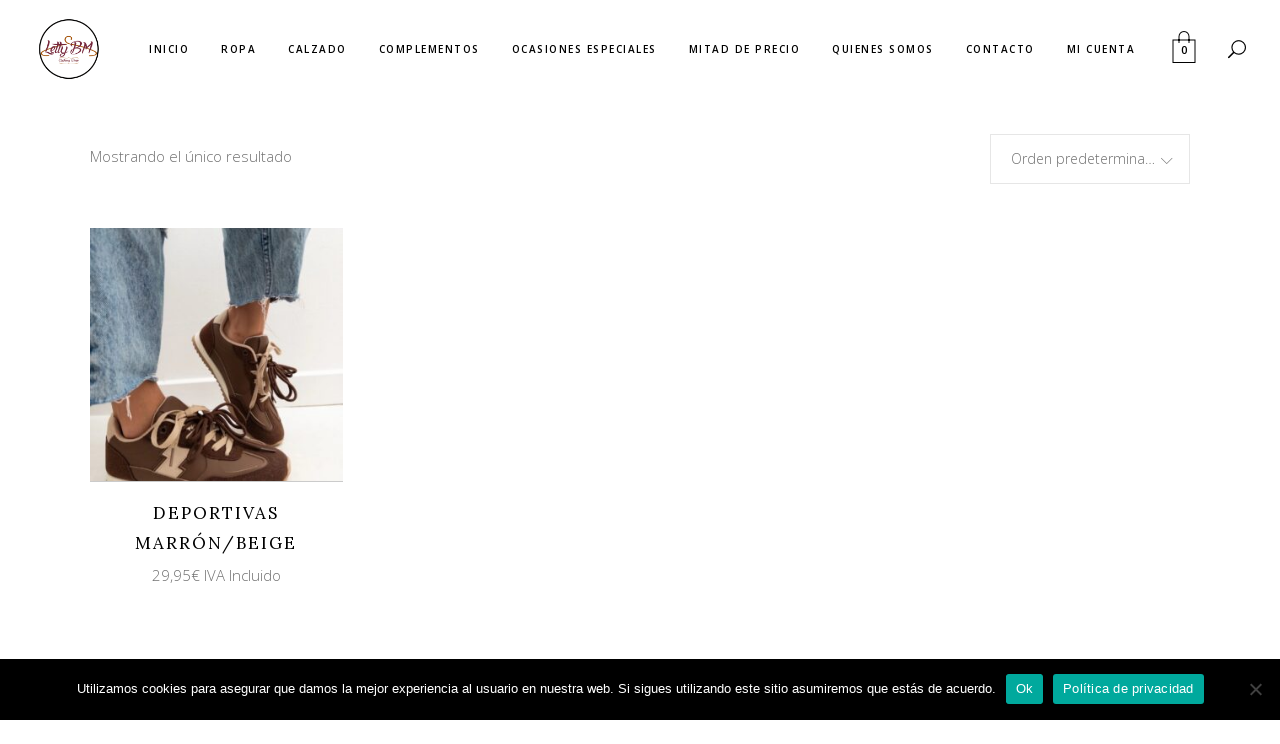

--- FILE ---
content_type: text/html; charset=UTF-8
request_url: https://www.lettybm.es/etiqueta-producto/zapatilla/
body_size: 20615
content:
<!DOCTYPE html>
<html lang="es">
<head>
    
        <meta charset="UTF-8"/>
        <link rel="profile" href="http://gmpg.org/xfn/11"/>
        
                <meta name="viewport" content="width=device-width,initial-scale=1,user-scalable=yes">
        <title>zapatilla &#8211; Letty B.M.</title>
<script type="application/javascript">var ElatedAjaxUrl = "https://www.lettybm.es/wp-admin/admin-ajax.php"</script><meta name='robots' content='max-image-preview:large' />
<link rel='dns-prefetch' href='//www.lettybm.es' />
<link rel='dns-prefetch' href='//www.googletagmanager.com' />
<link rel='dns-prefetch' href='//fonts.googleapis.com' />
<link rel='dns-prefetch' href='//use.fontawesome.com' />
<link href='//hb.wpmucdn.com' rel='preconnect' />
<link href='http://use.fontawesome.com' crossorigin='' rel='preconnect' />
<link href='http://fonts.googleapis.com' rel='preconnect' />
<link href='//fonts.gstatic.com' crossorigin='' rel='preconnect' />
<link rel="alternate" type="application/rss+xml" title="Letty B.M. &raquo; Feed" href="https://www.lettybm.es/feed/" />
<link rel="alternate" type="application/rss+xml" title="Letty B.M. &raquo; Feed de los comentarios" href="https://www.lettybm.es/comments/feed/" />
<link rel="alternate" type="application/rss+xml" title="Letty B.M. &raquo; zapatilla Etiqueta Feed" href="https://www.lettybm.es/etiqueta-producto/zapatilla/feed/" />
<style id='wp-img-auto-sizes-contain-inline-css' type='text/css'>
img:is([sizes=auto i],[sizes^="auto," i]){contain-intrinsic-size:3000px 1500px}
/*# sourceURL=wp-img-auto-sizes-contain-inline-css */
</style>
<style id='wp-emoji-styles-inline-css' type='text/css'>

	img.wp-smiley, img.emoji {
		display: inline !important;
		border: none !important;
		box-shadow: none !important;
		height: 1em !important;
		width: 1em !important;
		margin: 0 0.07em !important;
		vertical-align: -0.1em !important;
		background: none !important;
		padding: 0 !important;
	}
/*# sourceURL=wp-emoji-styles-inline-css */
</style>
<link rel='stylesheet' id='wp-block-library-css' href='https://www.lettybm.es/wp-includes/css/dist/block-library/style.min.css?ver=6.9' type='text/css' media='all' />
<style id='global-styles-inline-css' type='text/css'>
:root{--wp--preset--aspect-ratio--square: 1;--wp--preset--aspect-ratio--4-3: 4/3;--wp--preset--aspect-ratio--3-4: 3/4;--wp--preset--aspect-ratio--3-2: 3/2;--wp--preset--aspect-ratio--2-3: 2/3;--wp--preset--aspect-ratio--16-9: 16/9;--wp--preset--aspect-ratio--9-16: 9/16;--wp--preset--color--black: #000000;--wp--preset--color--cyan-bluish-gray: #abb8c3;--wp--preset--color--white: #ffffff;--wp--preset--color--pale-pink: #f78da7;--wp--preset--color--vivid-red: #cf2e2e;--wp--preset--color--luminous-vivid-orange: #ff6900;--wp--preset--color--luminous-vivid-amber: #fcb900;--wp--preset--color--light-green-cyan: #7bdcb5;--wp--preset--color--vivid-green-cyan: #00d084;--wp--preset--color--pale-cyan-blue: #8ed1fc;--wp--preset--color--vivid-cyan-blue: #0693e3;--wp--preset--color--vivid-purple: #9b51e0;--wp--preset--gradient--vivid-cyan-blue-to-vivid-purple: linear-gradient(135deg,rgb(6,147,227) 0%,rgb(155,81,224) 100%);--wp--preset--gradient--light-green-cyan-to-vivid-green-cyan: linear-gradient(135deg,rgb(122,220,180) 0%,rgb(0,208,130) 100%);--wp--preset--gradient--luminous-vivid-amber-to-luminous-vivid-orange: linear-gradient(135deg,rgb(252,185,0) 0%,rgb(255,105,0) 100%);--wp--preset--gradient--luminous-vivid-orange-to-vivid-red: linear-gradient(135deg,rgb(255,105,0) 0%,rgb(207,46,46) 100%);--wp--preset--gradient--very-light-gray-to-cyan-bluish-gray: linear-gradient(135deg,rgb(238,238,238) 0%,rgb(169,184,195) 100%);--wp--preset--gradient--cool-to-warm-spectrum: linear-gradient(135deg,rgb(74,234,220) 0%,rgb(151,120,209) 20%,rgb(207,42,186) 40%,rgb(238,44,130) 60%,rgb(251,105,98) 80%,rgb(254,248,76) 100%);--wp--preset--gradient--blush-light-purple: linear-gradient(135deg,rgb(255,206,236) 0%,rgb(152,150,240) 100%);--wp--preset--gradient--blush-bordeaux: linear-gradient(135deg,rgb(254,205,165) 0%,rgb(254,45,45) 50%,rgb(107,0,62) 100%);--wp--preset--gradient--luminous-dusk: linear-gradient(135deg,rgb(255,203,112) 0%,rgb(199,81,192) 50%,rgb(65,88,208) 100%);--wp--preset--gradient--pale-ocean: linear-gradient(135deg,rgb(255,245,203) 0%,rgb(182,227,212) 50%,rgb(51,167,181) 100%);--wp--preset--gradient--electric-grass: linear-gradient(135deg,rgb(202,248,128) 0%,rgb(113,206,126) 100%);--wp--preset--gradient--midnight: linear-gradient(135deg,rgb(2,3,129) 0%,rgb(40,116,252) 100%);--wp--preset--font-size--small: 13px;--wp--preset--font-size--medium: 20px;--wp--preset--font-size--large: 36px;--wp--preset--font-size--x-large: 42px;--wp--preset--spacing--20: 0.44rem;--wp--preset--spacing--30: 0.67rem;--wp--preset--spacing--40: 1rem;--wp--preset--spacing--50: 1.5rem;--wp--preset--spacing--60: 2.25rem;--wp--preset--spacing--70: 3.38rem;--wp--preset--spacing--80: 5.06rem;--wp--preset--shadow--natural: 6px 6px 9px rgba(0, 0, 0, 0.2);--wp--preset--shadow--deep: 12px 12px 50px rgba(0, 0, 0, 0.4);--wp--preset--shadow--sharp: 6px 6px 0px rgba(0, 0, 0, 0.2);--wp--preset--shadow--outlined: 6px 6px 0px -3px rgb(255, 255, 255), 6px 6px rgb(0, 0, 0);--wp--preset--shadow--crisp: 6px 6px 0px rgb(0, 0, 0);}:where(.is-layout-flex){gap: 0.5em;}:where(.is-layout-grid){gap: 0.5em;}body .is-layout-flex{display: flex;}.is-layout-flex{flex-wrap: wrap;align-items: center;}.is-layout-flex > :is(*, div){margin: 0;}body .is-layout-grid{display: grid;}.is-layout-grid > :is(*, div){margin: 0;}:where(.wp-block-columns.is-layout-flex){gap: 2em;}:where(.wp-block-columns.is-layout-grid){gap: 2em;}:where(.wp-block-post-template.is-layout-flex){gap: 1.25em;}:where(.wp-block-post-template.is-layout-grid){gap: 1.25em;}.has-black-color{color: var(--wp--preset--color--black) !important;}.has-cyan-bluish-gray-color{color: var(--wp--preset--color--cyan-bluish-gray) !important;}.has-white-color{color: var(--wp--preset--color--white) !important;}.has-pale-pink-color{color: var(--wp--preset--color--pale-pink) !important;}.has-vivid-red-color{color: var(--wp--preset--color--vivid-red) !important;}.has-luminous-vivid-orange-color{color: var(--wp--preset--color--luminous-vivid-orange) !important;}.has-luminous-vivid-amber-color{color: var(--wp--preset--color--luminous-vivid-amber) !important;}.has-light-green-cyan-color{color: var(--wp--preset--color--light-green-cyan) !important;}.has-vivid-green-cyan-color{color: var(--wp--preset--color--vivid-green-cyan) !important;}.has-pale-cyan-blue-color{color: var(--wp--preset--color--pale-cyan-blue) !important;}.has-vivid-cyan-blue-color{color: var(--wp--preset--color--vivid-cyan-blue) !important;}.has-vivid-purple-color{color: var(--wp--preset--color--vivid-purple) !important;}.has-black-background-color{background-color: var(--wp--preset--color--black) !important;}.has-cyan-bluish-gray-background-color{background-color: var(--wp--preset--color--cyan-bluish-gray) !important;}.has-white-background-color{background-color: var(--wp--preset--color--white) !important;}.has-pale-pink-background-color{background-color: var(--wp--preset--color--pale-pink) !important;}.has-vivid-red-background-color{background-color: var(--wp--preset--color--vivid-red) !important;}.has-luminous-vivid-orange-background-color{background-color: var(--wp--preset--color--luminous-vivid-orange) !important;}.has-luminous-vivid-amber-background-color{background-color: var(--wp--preset--color--luminous-vivid-amber) !important;}.has-light-green-cyan-background-color{background-color: var(--wp--preset--color--light-green-cyan) !important;}.has-vivid-green-cyan-background-color{background-color: var(--wp--preset--color--vivid-green-cyan) !important;}.has-pale-cyan-blue-background-color{background-color: var(--wp--preset--color--pale-cyan-blue) !important;}.has-vivid-cyan-blue-background-color{background-color: var(--wp--preset--color--vivid-cyan-blue) !important;}.has-vivid-purple-background-color{background-color: var(--wp--preset--color--vivid-purple) !important;}.has-black-border-color{border-color: var(--wp--preset--color--black) !important;}.has-cyan-bluish-gray-border-color{border-color: var(--wp--preset--color--cyan-bluish-gray) !important;}.has-white-border-color{border-color: var(--wp--preset--color--white) !important;}.has-pale-pink-border-color{border-color: var(--wp--preset--color--pale-pink) !important;}.has-vivid-red-border-color{border-color: var(--wp--preset--color--vivid-red) !important;}.has-luminous-vivid-orange-border-color{border-color: var(--wp--preset--color--luminous-vivid-orange) !important;}.has-luminous-vivid-amber-border-color{border-color: var(--wp--preset--color--luminous-vivid-amber) !important;}.has-light-green-cyan-border-color{border-color: var(--wp--preset--color--light-green-cyan) !important;}.has-vivid-green-cyan-border-color{border-color: var(--wp--preset--color--vivid-green-cyan) !important;}.has-pale-cyan-blue-border-color{border-color: var(--wp--preset--color--pale-cyan-blue) !important;}.has-vivid-cyan-blue-border-color{border-color: var(--wp--preset--color--vivid-cyan-blue) !important;}.has-vivid-purple-border-color{border-color: var(--wp--preset--color--vivid-purple) !important;}.has-vivid-cyan-blue-to-vivid-purple-gradient-background{background: var(--wp--preset--gradient--vivid-cyan-blue-to-vivid-purple) !important;}.has-light-green-cyan-to-vivid-green-cyan-gradient-background{background: var(--wp--preset--gradient--light-green-cyan-to-vivid-green-cyan) !important;}.has-luminous-vivid-amber-to-luminous-vivid-orange-gradient-background{background: var(--wp--preset--gradient--luminous-vivid-amber-to-luminous-vivid-orange) !important;}.has-luminous-vivid-orange-to-vivid-red-gradient-background{background: var(--wp--preset--gradient--luminous-vivid-orange-to-vivid-red) !important;}.has-very-light-gray-to-cyan-bluish-gray-gradient-background{background: var(--wp--preset--gradient--very-light-gray-to-cyan-bluish-gray) !important;}.has-cool-to-warm-spectrum-gradient-background{background: var(--wp--preset--gradient--cool-to-warm-spectrum) !important;}.has-blush-light-purple-gradient-background{background: var(--wp--preset--gradient--blush-light-purple) !important;}.has-blush-bordeaux-gradient-background{background: var(--wp--preset--gradient--blush-bordeaux) !important;}.has-luminous-dusk-gradient-background{background: var(--wp--preset--gradient--luminous-dusk) !important;}.has-pale-ocean-gradient-background{background: var(--wp--preset--gradient--pale-ocean) !important;}.has-electric-grass-gradient-background{background: var(--wp--preset--gradient--electric-grass) !important;}.has-midnight-gradient-background{background: var(--wp--preset--gradient--midnight) !important;}.has-small-font-size{font-size: var(--wp--preset--font-size--small) !important;}.has-medium-font-size{font-size: var(--wp--preset--font-size--medium) !important;}.has-large-font-size{font-size: var(--wp--preset--font-size--large) !important;}.has-x-large-font-size{font-size: var(--wp--preset--font-size--x-large) !important;}
/*# sourceURL=global-styles-inline-css */
</style>

<style id='classic-theme-styles-inline-css' type='text/css'>
/*! This file is auto-generated */
.wp-block-button__link{color:#fff;background-color:#32373c;border-radius:9999px;box-shadow:none;text-decoration:none;padding:calc(.667em + 2px) calc(1.333em + 2px);font-size:1.125em}.wp-block-file__button{background:#32373c;color:#fff;text-decoration:none}
/*# sourceURL=/wp-includes/css/classic-themes.min.css */
</style>
<style id='font-awesome-svg-styles-default-inline-css' type='text/css'>
.svg-inline--fa {
  display: inline-block;
  height: 1em;
  overflow: visible;
  vertical-align: -.125em;
}
/*# sourceURL=font-awesome-svg-styles-default-inline-css */
</style>
<link rel='stylesheet' id='font-awesome-svg-styles-css' href='https://www.lettybm.es/wp-content/uploads/font-awesome/v5.13.0/css/svg-with-js.css' type='text/css' media='all' />
<style id='font-awesome-svg-styles-inline-css' type='text/css'>
   .wp-block-font-awesome-icon svg::before,
   .wp-rich-text-font-awesome-icon svg::before {content: unset;}
/*# sourceURL=font-awesome-svg-styles-inline-css */
</style>
<link rel='stylesheet' id='contact-form-7-css' href='https://www.lettybm.es/wp-content/plugins/contact-form-7/includes/css/styles.css?ver=6.1.4' type='text/css' media='all' />
<link rel='stylesheet' id='cookie-notice-front-css' href='https://www.lettybm.es/wp-content/plugins/cookie-notice/css/front.min.css?ver=2.5.11' type='text/css' media='all' />
<link rel='stylesheet' id='eltdf_membership_style-css' href='https://www.lettybm.es/wp-content/plugins/elated-membership/assets/css/membership.min.css?ver=6.9' type='text/css' media='all' />
<link rel='stylesheet' id='eltdf_membership_responsive_style-css' href='https://www.lettybm.es/wp-content/plugins/elated-membership/assets/css/membership-responsive.min.css?ver=6.9' type='text/css' media='all' />
<style id='woocommerce-inline-inline-css' type='text/css'>
.woocommerce form .form-row .required { visibility: visible; }
/*# sourceURL=woocommerce-inline-inline-css */
</style>
<link rel='stylesheet' id='satine-elated-default-style-css' href='https://www.lettybm.es/wp-content/themes/satine/style.css?ver=6.9' type='text/css' media='all' />
<link rel='stylesheet' id='satine-elated-modules-css' href='https://www.lettybm.es/wp-content/themes/satine/assets/css/modules.min.css?ver=6.9' type='text/css' media='all' />
<link rel='stylesheet' id='eltdf-font_awesome-css' href='https://www.lettybm.es/wp-content/themes/satine/assets/css/font-awesome/css/font-awesome.min.css?ver=6.9' type='text/css' media='all' />
<link rel='stylesheet' id='eltdf-font_elegant-css' href='https://www.lettybm.es/wp-content/themes/satine/assets/css/elegant-icons/style.min.css?ver=6.9' type='text/css' media='all' />
<link rel='stylesheet' id='eltdf-ion_icons-css' href='https://www.lettybm.es/wp-content/themes/satine/assets/css/ion-icons/css/ionicons.min.css?ver=6.9' type='text/css' media='all' />
<link rel='stylesheet' id='eltdf-linea_icons-css' href='https://www.lettybm.es/wp-content/themes/satine/assets/css/linea-icons/style.css?ver=6.9' type='text/css' media='all' />
<link rel='stylesheet' id='eltdf-linear_icons-css' href='https://www.lettybm.es/wp-content/themes/satine/assets/css/linear-icons/style.css?ver=6.9' type='text/css' media='all' />
<link rel='stylesheet' id='mediaelement-css' href='https://www.lettybm.es/wp-includes/js/mediaelement/mediaelementplayer-legacy.min.css?ver=4.2.17' type='text/css' media='all' />
<link rel='stylesheet' id='wp-mediaelement-css' href='https://www.lettybm.es/wp-includes/js/mediaelement/wp-mediaelement.min.css?ver=6.9' type='text/css' media='all' />
<link rel='stylesheet' id='satine-elated-woo-css' href='https://www.lettybm.es/wp-content/themes/satine/assets/css/woocommerce.min.css?ver=6.9' type='text/css' media='all' />
<link rel='stylesheet' id='satine-elated-woo-responsive-css' href='https://www.lettybm.es/wp-content/themes/satine/assets/css/woocommerce-responsive.min.css?ver=6.9' type='text/css' media='all' />
<link rel='stylesheet' id='satine-elated-style-dynamic-css' href='https://www.lettybm.es/wp-content/themes/satine/assets/css/style_dynamic.css?ver=1721661667' type='text/css' media='all' />
<link rel='stylesheet' id='satine-elated-modules-responsive-css' href='https://www.lettybm.es/wp-content/themes/satine/assets/css/modules-responsive.min.css?ver=6.9' type='text/css' media='all' />
<link rel='stylesheet' id='satine-elated-style-dynamic-responsive-css' href='https://www.lettybm.es/wp-content/themes/satine/assets/css/style_dynamic_responsive.css?ver=1721661667' type='text/css' media='all' />
<link rel='stylesheet' id='js_composer_front-css' href='https://www.lettybm.es/wp-content/plugins/js_composer/assets/css/js_composer.min.css?ver=8.7.2' type='text/css' media='all' />
<link rel='stylesheet' id='satine-elated-google-fonts-css' href='https://fonts.googleapis.com/css?family=Open+Sans%3A300%2C400%2C400i%2C600%2C700%7CLora%3A300%2C400%2C400i%2C600%2C700&#038;subset=latin-ext&#038;ver=1.0.0' type='text/css' media='all' />
<link rel='stylesheet' id='font-awesome-official-css' href='https://use.fontawesome.com/releases/v5.13.0/css/all.css' type='text/css' media='all' integrity="sha384-Bfad6CLCknfcloXFOyFnlgtENryhrpZCe29RTifKEixXQZ38WheV+i/6YWSzkz3V" crossorigin="anonymous" />
<link rel='stylesheet' id='font-awesome-official-v4shim-css' href='https://use.fontawesome.com/releases/v5.13.0/css/v4-shims.css' type='text/css' media='all' integrity="sha384-/7iOrVBege33/9vHFYEtviVcxjUsNCqyeMnlW/Ms+PH8uRdFkKFmqf9CbVAN0Qef" crossorigin="anonymous" />
<style id='font-awesome-official-v4shim-inline-css' type='text/css'>
@font-face {
font-family: "FontAwesome";
font-display: block;
src: url("https://use.fontawesome.com/releases/v5.13.0/webfonts/fa-brands-400.eot"),
		url("https://use.fontawesome.com/releases/v5.13.0/webfonts/fa-brands-400.eot?#iefix") format("embedded-opentype"),
		url("https://use.fontawesome.com/releases/v5.13.0/webfonts/fa-brands-400.woff2") format("woff2"),
		url("https://use.fontawesome.com/releases/v5.13.0/webfonts/fa-brands-400.woff") format("woff"),
		url("https://use.fontawesome.com/releases/v5.13.0/webfonts/fa-brands-400.ttf") format("truetype"),
		url("https://use.fontawesome.com/releases/v5.13.0/webfonts/fa-brands-400.svg#fontawesome") format("svg");
}

@font-face {
font-family: "FontAwesome";
font-display: block;
src: url("https://use.fontawesome.com/releases/v5.13.0/webfonts/fa-solid-900.eot"),
		url("https://use.fontawesome.com/releases/v5.13.0/webfonts/fa-solid-900.eot?#iefix") format("embedded-opentype"),
		url("https://use.fontawesome.com/releases/v5.13.0/webfonts/fa-solid-900.woff2") format("woff2"),
		url("https://use.fontawesome.com/releases/v5.13.0/webfonts/fa-solid-900.woff") format("woff"),
		url("https://use.fontawesome.com/releases/v5.13.0/webfonts/fa-solid-900.ttf") format("truetype"),
		url("https://use.fontawesome.com/releases/v5.13.0/webfonts/fa-solid-900.svg#fontawesome") format("svg");
}

@font-face {
font-family: "FontAwesome";
font-display: block;
src: url("https://use.fontawesome.com/releases/v5.13.0/webfonts/fa-regular-400.eot"),
		url("https://use.fontawesome.com/releases/v5.13.0/webfonts/fa-regular-400.eot?#iefix") format("embedded-opentype"),
		url("https://use.fontawesome.com/releases/v5.13.0/webfonts/fa-regular-400.woff2") format("woff2"),
		url("https://use.fontawesome.com/releases/v5.13.0/webfonts/fa-regular-400.woff") format("woff"),
		url("https://use.fontawesome.com/releases/v5.13.0/webfonts/fa-regular-400.ttf") format("truetype"),
		url("https://use.fontawesome.com/releases/v5.13.0/webfonts/fa-regular-400.svg#fontawesome") format("svg");
unicode-range: U+F004-F005,U+F007,U+F017,U+F022,U+F024,U+F02E,U+F03E,U+F044,U+F057-F059,U+F06E,U+F070,U+F075,U+F07B-F07C,U+F080,U+F086,U+F089,U+F094,U+F09D,U+F0A0,U+F0A4-F0A7,U+F0C5,U+F0C7-F0C8,U+F0E0,U+F0EB,U+F0F3,U+F0F8,U+F0FE,U+F111,U+F118-F11A,U+F11C,U+F133,U+F144,U+F146,U+F14A,U+F14D-F14E,U+F150-F152,U+F15B-F15C,U+F164-F165,U+F185-F186,U+F191-F192,U+F1AD,U+F1C1-F1C9,U+F1CD,U+F1D8,U+F1E3,U+F1EA,U+F1F6,U+F1F9,U+F20A,U+F247-F249,U+F24D,U+F254-F25B,U+F25D,U+F267,U+F271-F274,U+F279,U+F28B,U+F28D,U+F2B5-F2B6,U+F2B9,U+F2BB,U+F2BD,U+F2C1-F2C2,U+F2D0,U+F2D2,U+F2DC,U+F2ED,U+F328,U+F358-F35B,U+F3A5,U+F3D1,U+F410,U+F4AD;
}
/*# sourceURL=font-awesome-official-v4shim-inline-css */
</style>
<script type="text/javascript" id="cookie-notice-front-js-before">
/* <![CDATA[ */
var cnArgs = {"ajaxUrl":"https:\/\/www.lettybm.es\/wp-admin\/admin-ajax.php","nonce":"21910161a3","hideEffect":"fade","position":"bottom","onScroll":false,"onScrollOffset":100,"onClick":false,"cookieName":"cookie_notice_accepted","cookieTime":2592000,"cookieTimeRejected":2592000,"globalCookie":false,"redirection":true,"cache":true,"revokeCookies":false,"revokeCookiesOpt":"automatic"};

//# sourceURL=cookie-notice-front-js-before
/* ]]> */
</script>
<script type="text/javascript" src="https://www.lettybm.es/wp-content/plugins/cookie-notice/js/front.min.js?ver=2.5.11" id="cookie-notice-front-js"></script>
<script type="text/javascript" src="https://www.lettybm.es/wp-includes/js/jquery/jquery.min.js?ver=3.7.1" id="jquery-core-js"></script>
<script type="text/javascript" src="https://www.lettybm.es/wp-includes/js/jquery/jquery-migrate.min.js?ver=3.4.1" id="jquery-migrate-js"></script>
<script type="text/javascript" src="https://www.lettybm.es/wp-content/plugins/woocommerce/assets/js/jquery-blockui/jquery.blockUI.min.js?ver=2.7.0-wc.10.4.3" id="wc-jquery-blockui-js" data-wp-strategy="defer"></script>
<script type="text/javascript" id="wc-add-to-cart-js-extra">
/* <![CDATA[ */
var wc_add_to_cart_params = {"ajax_url":"/wp-admin/admin-ajax.php","wc_ajax_url":"/?wc-ajax=%%endpoint%%","i18n_view_cart":"Ver carrito","cart_url":"https://www.lettybm.es/cart/","is_cart":"","cart_redirect_after_add":"no"};
//# sourceURL=wc-add-to-cart-js-extra
/* ]]> */
</script>
<script type="text/javascript" src="https://www.lettybm.es/wp-content/plugins/woocommerce/assets/js/frontend/add-to-cart.min.js?ver=10.4.3" id="wc-add-to-cart-js" data-wp-strategy="defer"></script>
<script type="text/javascript" src="https://www.lettybm.es/wp-content/plugins/woocommerce/assets/js/js-cookie/js.cookie.min.js?ver=2.1.4-wc.10.4.3" id="wc-js-cookie-js" defer="defer" data-wp-strategy="defer"></script>
<script type="text/javascript" id="woocommerce-js-extra">
/* <![CDATA[ */
var woocommerce_params = {"ajax_url":"/wp-admin/admin-ajax.php","wc_ajax_url":"/?wc-ajax=%%endpoint%%","i18n_password_show":"Mostrar contrase\u00f1a","i18n_password_hide":"Ocultar contrase\u00f1a"};
//# sourceURL=woocommerce-js-extra
/* ]]> */
</script>
<script type="text/javascript" src="https://www.lettybm.es/wp-content/plugins/woocommerce/assets/js/frontend/woocommerce.min.js?ver=10.4.3" id="woocommerce-js" defer="defer" data-wp-strategy="defer"></script>
<script type="text/javascript" src="https://www.lettybm.es/wp-content/plugins/js_composer/assets/js/vendors/woocommerce-add-to-cart.js?ver=8.7.2" id="vc_woocommerce-add-to-cart-js-js"></script>
<script type="text/javascript" src="https://www.lettybm.es/wp-content/plugins/woocommerce/assets/js/prettyPhoto/jquery.prettyPhoto.min.js?ver=3.1.6-wc.10.4.3" id="wc-prettyPhoto-js" defer="defer" data-wp-strategy="defer"></script>
<script type="text/javascript" src="https://www.lettybm.es/wp-content/plugins/woocommerce/assets/js/select2/select2.full.min.js?ver=4.0.3-wc.10.4.3" id="wc-select2-js" defer="defer" data-wp-strategy="defer"></script>

<!-- Fragmento de código de la etiqueta de Google (gtag.js) añadida por Site Kit -->
<!-- Fragmento de código de Google Analytics añadido por Site Kit -->
<script type="text/javascript" src="https://www.googletagmanager.com/gtag/js?id=G-99DC59H9VB" id="google_gtagjs-js" async></script>
<script type="text/javascript" id="google_gtagjs-js-after">
/* <![CDATA[ */
window.dataLayer = window.dataLayer || [];function gtag(){dataLayer.push(arguments);}
gtag("set","linker",{"domains":["www.lettybm.es"]});
gtag("js", new Date());
gtag("set", "developer_id.dZTNiMT", true);
gtag("config", "G-99DC59H9VB");
//# sourceURL=google_gtagjs-js-after
/* ]]> */
</script>
<script></script><link rel="https://api.w.org/" href="https://www.lettybm.es/wp-json/" /><link rel="alternate" title="JSON" type="application/json" href="https://www.lettybm.es/wp-json/wp/v2/product_tag/1493" /><link rel="EditURI" type="application/rsd+xml" title="RSD" href="https://www.lettybm.es/xmlrpc.php?rsd" />
<meta name="generator" content="WordPress 6.9" />
<meta name="generator" content="WooCommerce 10.4.3" />
<meta name="generator" content="Site Kit by Google 1.170.0" /><!-- This site is powered by WooCommerce Redsys Gateway Light v.6.5.0 - https://es.wordpress.org/plugins/woo-redsys-gateway-light/ -->	<noscript><style>.woocommerce-product-gallery{ opacity: 1 !important; }</style></noscript>
	<meta name="generator" content="Powered by WPBakery Page Builder - drag and drop page builder for WordPress."/>
<meta name="generator" content="Powered by Slider Revolution 6.7.40 - responsive, Mobile-Friendly Slider Plugin for WordPress with comfortable drag and drop interface." />
<link rel="icon" href="https://www.lettybm.es/wp-content/uploads/2024/02/cropped-Logo-Redondo-transparente-32x32.png" sizes="32x32" />
<link rel="icon" href="https://www.lettybm.es/wp-content/uploads/2024/02/cropped-Logo-Redondo-transparente-192x192.png" sizes="192x192" />
<link rel="apple-touch-icon" href="https://www.lettybm.es/wp-content/uploads/2024/02/cropped-Logo-Redondo-transparente-180x180.png" />
<meta name="msapplication-TileImage" content="https://www.lettybm.es/wp-content/uploads/2024/02/cropped-Logo-Redondo-transparente-270x270.png" />
<script>function setREVStartSize(e){
			//window.requestAnimationFrame(function() {
				window.RSIW = window.RSIW===undefined ? window.innerWidth : window.RSIW;
				window.RSIH = window.RSIH===undefined ? window.innerHeight : window.RSIH;
				try {
					var pw = document.getElementById(e.c).parentNode.offsetWidth,
						newh;
					pw = pw===0 || isNaN(pw) || (e.l=="fullwidth" || e.layout=="fullwidth") ? window.RSIW : pw;
					e.tabw = e.tabw===undefined ? 0 : parseInt(e.tabw);
					e.thumbw = e.thumbw===undefined ? 0 : parseInt(e.thumbw);
					e.tabh = e.tabh===undefined ? 0 : parseInt(e.tabh);
					e.thumbh = e.thumbh===undefined ? 0 : parseInt(e.thumbh);
					e.tabhide = e.tabhide===undefined ? 0 : parseInt(e.tabhide);
					e.thumbhide = e.thumbhide===undefined ? 0 : parseInt(e.thumbhide);
					e.mh = e.mh===undefined || e.mh=="" || e.mh==="auto" ? 0 : parseInt(e.mh,0);
					if(e.layout==="fullscreen" || e.l==="fullscreen")
						newh = Math.max(e.mh,window.RSIH);
					else{
						e.gw = Array.isArray(e.gw) ? e.gw : [e.gw];
						for (var i in e.rl) if (e.gw[i]===undefined || e.gw[i]===0) e.gw[i] = e.gw[i-1];
						e.gh = e.el===undefined || e.el==="" || (Array.isArray(e.el) && e.el.length==0)? e.gh : e.el;
						e.gh = Array.isArray(e.gh) ? e.gh : [e.gh];
						for (var i in e.rl) if (e.gh[i]===undefined || e.gh[i]===0) e.gh[i] = e.gh[i-1];
											
						var nl = new Array(e.rl.length),
							ix = 0,
							sl;
						e.tabw = e.tabhide>=pw ? 0 : e.tabw;
						e.thumbw = e.thumbhide>=pw ? 0 : e.thumbw;
						e.tabh = e.tabhide>=pw ? 0 : e.tabh;
						e.thumbh = e.thumbhide>=pw ? 0 : e.thumbh;
						for (var i in e.rl) nl[i] = e.rl[i]<window.RSIW ? 0 : e.rl[i];
						sl = nl[0];
						for (var i in nl) if (sl>nl[i] && nl[i]>0) { sl = nl[i]; ix=i;}
						var m = pw>(e.gw[ix]+e.tabw+e.thumbw) ? 1 : (pw-(e.tabw+e.thumbw)) / (e.gw[ix]);
						newh =  (e.gh[ix] * m) + (e.tabh + e.thumbh);
					}
					var el = document.getElementById(e.c);
					if (el!==null && el) el.style.height = newh+"px";
					el = document.getElementById(e.c+"_wrapper");
					if (el!==null && el) {
						el.style.height = newh+"px";
						el.style.display = "block";
					}
				} catch(e){
					console.log("Failure at Presize of Slider:" + e)
				}
			//});
		  };</script>
		<style type="text/css" id="wp-custom-css">
			
/*OCULTAR OPCIONES ENCIMA DE LAS PRENDAS EN LAS LISTAS*/

ul.products>.product:hover .eltdf-pl-add-to-cart {
    display: none;
}

/*OCULTAR BUSCADOR DENTRO DE MENU MOVIL*/
li#nav-menu-item-10923 {
    display: none;
}


.eltdf-page-header .eltdf-menu-area .eltdf-logo-wrapper a {
    max-height: 68px;
}

/*RECOGIDA LOCAL*/
#shipping_method > li > label {
    margin-left: 11px !important;
}
/*ELIMINAR LIGHTBOX*/

body .pp_pic_holder a.pp_expand {
    display: none!important;
}
/*TARJETAS CREDITO*/
#payment > ul > li.wc_payment_method.payment_method_cecabank_gateway > label > img {
    width: 250px;
    border: 1px solid #cbcbcb;
    float: right;
    margin-left: 15px;
}loat: right;
    margin-left: 25px;
}
/*QUITAR LOREM IPSUM DE BLOQUE NOTICIAS*/

p.eltdf-post-excerpt {
    display: none!important;
}

/*IMAGENES DEFORMADAS PRODUCTOS*/
.eltdf-woo-single-page.eltdf-woo-single-thumb-on-left-side .eltdf-single-product-content .images.woocommerce-product-gallery--with-images .woocommerce-product-gallery__image:not(:first-of-type) a, .eltdf-woo-single-page.eltdf-woo-single-thumb-on-left-side .eltdf-single-product-content .images.woocommerce-product-gallery--with-images .woocommerce-product-gallery__image:not(:first-of-type) a img {
    height: auto;
}

/*MENU PAGINAS WOOCOMMERCE*/
.eltdf-page-header .eltdf-sticky-header{height:90px;}

.eltdf-page-header .eltdf-menu-area .eltdf-grid .eltdf-vertical-align-containers {
    background-color: transparent;
}
.eltdf-page-header .eltdf-grid {
    height: 100%;
    width: 100%;
}

.eltdf-drop-down .narrow .second .inner ul li ul, .eltdf-drop-down .second .inner {
    box-shadow: 0 5px 5px 0 rgba(0,0,0,.03);
    border: 1px solid #e6e6e6;
}

.eltdf-main-menu>ul>li>a{padding:0 16px!important;}

/*LISTA CARRITO COMPRA MENU*/
.eltdf-shopping-cart-dropdown ul {
    margin: 0;
    padding: 33px;
    border: 1px solid #cbcbcb;
}

/*LISTA CATEGORIAS HOME*/
h2.woocommerce-loop-category__title {
    font-size: 17px;
}

/*ICONOS PAGOS FOOTER*/


#media_image-4, #media_image-5, #media_image-6, #media_image-7, #media_image-8, #media_image-9 {
    margin-bottom: 0;width:35%;
}

/*BUSCADOR HEADER*/
.eltdf-search-cover input {
    border-bottom: 1px solid #cbcbcb;
    padding: 5px;
}
.eltdf-search-cover .eltdf-search-close a * {
    display: block;
    line-height: inherit;
    color:#fff;
    background-color: #000;
    border-radius: 60px;
}
/*BANNER POLITICA COOKIES*/

#cookies-eu-banner {
    background-color: #fff;
    color: #333;
    padding: 6px;
    font-size: 1.1em;
    text-align: center;
    min-height: 60px;
    position: fixed;
    bottom: 0;
    width: 100%;
    border-top: 1px solid #cbcbcb;
    z-index: 100;
}

/*PAGINAS PRODUCTOS GRID*/
ul.products>.product .eltdf-pl-inner .eltdf-pl-image img {border-bottom: 1px solid #cbcbcb;
}

.eltdf-woo-single-page .eltdf-single-product-content .images figure a {
    border: 1px solid #f1f1f1;
}

/*RESUMEN COMPRA*/
.eltdf-woocommerce-page.woocommerce-cart .cart-collaterals {
    background-color: #f1f1f1;
}

/*MOBILE*/

@media (max-width: 1450px) {
.eltdf-main-menu>ul>li>a>span.item_outer .item_text {
    position: relative;
    display: inline-block;
    vertical-align: top;
    font-size: 10px;
}
	
	/*PROBLEMAS PAGINATION*/
.eltdf-woo-view-all-pagination a:before {
    content: ' ';
    padding: 0 14px 0 0;
    color: #000;
}
.eltdf-woo-view-all-pagination {
    top: 90%!important;
    width: 100%!important;
    float: left!important;
    text-align: center!important;
    border: 1px solid #000000!important;
}
}

@media (max-width: 1070px) {
.eltdf-main-menu>ul>li>a>span.item_outer .item_text {
    position: relative;
    display: inline-block;
    vertical-align: top;
    font-size: 10px;
}
	
	.eltdf-logo-wrapper {
    display: none;
}
nav.eltdf-main-menu.eltdf-drop-down.eltdf-default-nav {
    float: left;
    position: absolute;
    left: 0;
}
	
	.eltdf-main-menu>ul>li>a{padding:0 11px}
	
}

.eltdf-mobile-header .eltdf-mobile-logo-wrapper img {
    display: block;
    height: 70%;
    width: auto;
	  margin-top:10px;
}

@media (max-width: 690px) {
	li#nav-menu-item-10923 {
    display: block!important;
}
}		</style>
		<noscript><style> .wpb_animate_when_almost_visible { opacity: 1; }</style></noscript><link rel='stylesheet' id='wc-blocks-style-css' href='https://www.lettybm.es/wp-content/plugins/woocommerce/assets/client/blocks/wc-blocks.css?ver=wc-10.4.3' type='text/css' media='all' />
<link rel='stylesheet' id='rs-plugin-settings-css' href='//www.lettybm.es/wp-content/plugins/revslider/sr6/assets/css/rs6.css?ver=6.7.40' type='text/css' media='all' />
<style id='rs-plugin-settings-inline-css' type='text/css'>
#rs-demo-id {}
/*# sourceURL=rs-plugin-settings-inline-css */
</style>
</head>
<body class="archive tax-product_tag term-zapatilla term-1493 wp-theme-satine theme-satine cookies-not-set elated-core-1.2.1 eltdf-social-login-1.1 woocommerce woocommerce-page woocommerce-no-js satine-ver-1.6 eltdf-grid-1300 eltdf-header-standard eltdf-menu-area-shadow-disable eltdf-menu-area-in-grid-shadow-disable eltdf-menu-area-border-disable eltdf-menu-area-in-grid-border-disable eltdf-logo-area-border-disable eltdf-logo-area-in-grid-border-disable eltdf-header-vertical-shadow-disable eltdf-header-vertical-border-disable eltdf-fixed-on-scroll eltdf-default-mobile-header eltdf-sticky-up-mobile-header eltdf-dropdown-animate-height eltdf-side-menu-slide-from-right eltdf-woocommerce-page eltdf-woocommerce-columns-4 eltdf-woo-normal-space eltdf-woo-pl-info-below-image eltdf-woo-pl-hide-ratings eltdf-woo-single-switch-image eltdf-woo-single-thumb-on-left-side eltdf-slide-from-header-bottom wpb-js-composer js-comp-ver-8.7.2 vc_responsive" itemscope itemtype="http://schema.org/WebPage">
    <section class="eltdf-side-menu">
    <div class="eltdf-side-area-inner">
        <div class="eltdf-close-side-menu-holder">
            <a class="eltdf-close-side-menu" href="#" target="_self">
                <span class="icon-arrows-remove"></span>
            </a>
        </div>
        <div class="widget eltdf-separator-widget"><div class="eltdf-separator-holder clearfix  eltdf-separator-center eltdf-separator-normal">
	<div class="eltdf-separator" style="border-style: solid;margin-bottom: 0px"></div>
</div>
</div><div class="widget eltdf-separator-widget"><div class="eltdf-separator-holder clearfix  eltdf-separator-center eltdf-separator-normal">
	<div class="eltdf-separator" style="border-style: solid;margin-bottom: -10px"></div>
</div>
</div>		<div class="widget eltdf-contact-form-7-widget ">
			<div class="eltdf-widget-title-holder"><h5 class="eltdf-widget-title">Subscribe to newsletter</h5></div>			
<div class="wpcf7 no-js" id="wpcf7-f1494-o1" lang="en-US" dir="ltr" data-wpcf7-id="1494">
<div class="screen-reader-response"><p role="status" aria-live="polite" aria-atomic="true"></p> <ul></ul></div>
<form action="/etiqueta-producto/zapatilla/#wpcf7-f1494-o1" method="post" class="wpcf7-form init cf7_custom_style_1" aria-label="Contact form" novalidate="novalidate" data-status="init">
<fieldset class="hidden-fields-container"><input type="hidden" name="_wpcf7" value="1494" /><input type="hidden" name="_wpcf7_version" value="6.1.4" /><input type="hidden" name="_wpcf7_locale" value="en_US" /><input type="hidden" name="_wpcf7_unit_tag" value="wpcf7-f1494-o1" /><input type="hidden" name="_wpcf7_container_post" value="0" /><input type="hidden" name="_wpcf7_posted_data_hash" value="" /><input type="hidden" name="_wpcf7_recaptcha_response" value="" />
</fieldset>
<div class='eltdf-cf-wrapper'>
	<div class='eltdf-two-columns-form-without-space'>
		<div class='eltdf-column-left'>
			<p><span class="wpcf7-form-control-wrap" data-name="your-email"><input size="40" maxlength="400" class="wpcf7-form-control wpcf7-email wpcf7-validates-as-required wpcf7-text wpcf7-validates-as-email" aria-required="true" aria-invalid="false" placeholder="E-mail address" value="" type="email" name="your-email" /></span>
			</p>
		</div>
		<div class='eltdf-column-right'>
			<p><input class="wpcf7-form-control wpcf7-submit has-spinner" type="submit" value="Go" />
			</p>
		</div>
	</div>
</div><div class="wpcf7-response-output" aria-hidden="true"></div>
</form>
</div>
		</div>
		<div class="widget eltdf-separator-widget"><div class="eltdf-separator-holder clearfix  eltdf-separator-center eltdf-separator-normal">
	<div class="eltdf-separator" style="border-style: solid;margin-bottom: -10px"></div>
</div>
</div>
        <a class="eltdf-social-icon-widget-holder eltdf-icon-has-hover " data-hover-color="rgb(167, 169, 175)"  style="color: #000;;font-size: 13px" href="https://twitter.com/" target="_blank">
            <span class="eltdf-social-icon-widget social_twitter"></span>        </a>
    
        <a class="eltdf-social-icon-widget-holder eltdf-icon-has-hover " data-hover-color="rgb(167, 169, 175)"  style="color: #000;;font-size: 13px;margin: 0 15px;" href="https://www.facebook.com/" target="_blank">
            <span class="eltdf-social-icon-widget social_facebook"></span>        </a>
    
        <a class="eltdf-social-icon-widget-holder eltdf-icon-has-hover " data-hover-color="rgb(167, 169, 175)"  style="color: #000;;font-size: 13px" href="https://www.instagram.com/" target="_blank">
            <span class="eltdf-social-icon-widget social_instagram"></span>        </a>
    
        <a class="eltdf-social-icon-widget-holder eltdf-icon-has-hover " data-hover-color="rgb(167, 169, 175)"  style="color: #000;;font-size: 13px;margin: 0 0 0 16px;" href="https://www.linkedin.com/" target="_blank">
            <span class="eltdf-social-icon-widget social_linkedin"></span>        </a>
        </div>
    <div class="eltdf-side-area-bottom">
            </div>
</section>
    <div class="eltdf-wrapper">
        <div class="eltdf-wrapper-inner">
            
<header class="eltdf-page-header">
		<div class="eltdf-fixed-wrapper">
				<div class="eltdf-menu-area">
											<div class="eltdf-vertical-align-containers">
					<div class="eltdf-position-left">
						<div class="eltdf-position-left-inner">
							

<div class="eltdf-logo-wrapper">
    <a itemprop="url" href="https://www.lettybm.es/" style="height: 256px;">
        <img itemprop="image" class="eltdf-normal-logo" src="https://www.lettybm.es/wp-content/uploads/2024/02/cropped-Logo-Redondo-transparente.png" width="512" height="512"  alt="logo"/>
        <img itemprop="image" class="eltdf-dark-logo" src="https://www.lettybm.es/wp-content/uploads/2024/02/cropped-Logo-Redondo-transparente.png" width="512" height="512"  alt="dark logo"/>        <img itemprop="image" class="eltdf-light-logo" src="https://www.lettybm.es/wp-content/uploads/2024/02/cropped-Logo-Redondo-transparente.png" width="512" height="512"  alt="light logo"/>    </a>
</div>


						</div>
					</div>
					                        <div class="eltdf-position-center">
                            <div class="eltdf-position-center-inner">
                                
<nav class="eltdf-main-menu eltdf-drop-down eltdf-default-nav">
    <ul id="menu-la-tienda" class="clearfix"><li id="nav-menu-item-10923" class="menu-item menu-item-type-post_type menu-item-object-page  wide"><a href="https://www.lettybm.es/buscador-movil/" class=""><span class="item_outer"><span class="menu_icon_wrapper"><i class="menu_icon fa-search fa"></i></span><span class="item_text">Buscador artículos</span></span></a></li>
<li id="nav-menu-item-3581" class="menu-item menu-item-type-post_type menu-item-object-page menu-item-home  narrow"><a href="https://www.lettybm.es/" class=""><span class="item_outer"><span class="item_text">Inicio</span></span></a></li>
<li id="nav-menu-item-3779" class="menu-item menu-item-type-custom menu-item-object-custom menu-item-has-children  has_sub narrow"><a href="#" class=""><span class="item_outer"><span class="item_text">Ropa</span><i aria-hidden="true" class="eltdf-menu-arrow lnr lnr-arrow-right"></i></span></a>
<div class="second "><div class="inner" ><ul >
	<li id="nav-menu-item-3931" class="menu-item menu-item-type-custom menu-item-object-custom "><a href="/producto/ropa/abrigos-chaquetas-y-chalecos/" class=""><span class="item_outer"><span class="item_text">Abrigos, Chaquetas y Chalecos</span></span></a></li>
	<li id="nav-menu-item-3932" class="menu-item menu-item-type-custom menu-item-object-custom "><a href="/producto/ropa/blusas-y-camisas/" class=""><span class="item_outer"><span class="item_text">Blusas y Camisas</span></span></a></li>
	<li id="nav-menu-item-3933" class="menu-item menu-item-type-custom menu-item-object-custom "><a href="/producto/ropa/camisetas-lenceras-y-tops/" class=""><span class="item_outer"><span class="item_text">Camisetas, Lenceras y Tops</span></span></a></li>
	<li id="nav-menu-item-21785" class="menu-item menu-item-type-custom menu-item-object-custom "><a href="/producto/ropa/conjuntos/" class=""><span class="item_outer"><span class="item_text">Conjuntos</span></span></a></li>
	<li id="nav-menu-item-3934" class="menu-item menu-item-type-custom menu-item-object-custom "><a href="/producto/ropa/faldas-y-faldas-pantalon/" class=""><span class="item_outer"><span class="item_text">Faldas y Faldas Pantalón</span></span></a></li>
	<li id="nav-menu-item-4612" class="menu-item menu-item-type-custom menu-item-object-custom "><a href="/producto/ropa/jeans/" class=""><span class="item_outer"><span class="item_text">Jeans</span></span></a></li>
	<li id="nav-menu-item-3935" class="menu-item menu-item-type-custom menu-item-object-custom "><a href="/producto/ropa/jerseys-y-sudaderas/" class=""><span class="item_outer"><span class="item_text">Jerseys y Sudaderas</span></span></a></li>
	<li id="nav-menu-item-3936" class="menu-item menu-item-type-custom menu-item-object-custom "><a href="/producto/ropa/pantalones-y-shorts/" class=""><span class="item_outer"><span class="item_text">Pantalones y Shorts</span></span></a></li>
	<li id="nav-menu-item-3937" class="menu-item menu-item-type-custom menu-item-object-custom "><a href="/producto/ropa/vestidos-y-monos/" class=""><span class="item_outer"><span class="item_text">Vestidos y Monos</span></span></a></li>
</ul></div></div>
</li>
<li id="nav-menu-item-4613" class="menu-item menu-item-type-custom menu-item-object-custom menu-item-has-children  has_sub narrow"><a href="/producto/calzado/" class=""><span class="item_outer"><span class="item_text">Calzado</span><i aria-hidden="true" class="eltdf-menu-arrow lnr lnr-arrow-right"></i></span></a>
<div class="second "><div class="inner" ><ul >
	<li id="nav-menu-item-23926" class="menu-item menu-item-type-custom menu-item-object-custom "><a href="/producto/calzado/bambas-y-deportivas/" class=""><span class="item_outer"><span class="item_text">Bambas y Deportivas</span></span></a></li>
	<li id="nav-menu-item-23927" class="menu-item menu-item-type-custom menu-item-object-custom "><a href="/producto/calzado/botas-y-botines/" class=""><span class="item_outer"><span class="item_text">Botas y Botines</span></span></a></li>
	<li id="nav-menu-item-23928" class="menu-item menu-item-type-custom menu-item-object-custom "><a href="/producto/calzado/cunas-sandalias-y-palas/" class=""><span class="item_outer"><span class="item_text">Cuñas, Sandalias y Palas</span></span></a></li>
	<li id="nav-menu-item-23929" class="menu-item menu-item-type-custom menu-item-object-custom "><a href="/producto/calzado/mocasines-y-merceditas/" class=""><span class="item_outer"><span class="item_text">Mocasines y Merceditas</span></span></a></li>
</ul></div></div>
</li>
<li id="nav-menu-item-3780" class="menu-item menu-item-type-custom menu-item-object-custom menu-item-has-children  has_sub narrow"><a href="#" class=""><span class="item_outer"><span class="item_text">Complementos</span><i aria-hidden="true" class="eltdf-menu-arrow lnr lnr-arrow-right"></i></span></a>
<div class="second "><div class="inner" ><ul >
	<li id="nav-menu-item-5008" class="menu-item menu-item-type-custom menu-item-object-custom "><a href="/producto/complementos/accesorios-pelo/" class=""><span class="item_outer"><span class="item_text">Accesorios Pelo</span></span></a></li>
	<li id="nav-menu-item-5009" class="menu-item menu-item-type-custom menu-item-object-custom "><a href="/producto/complementos/bisuteria/" class=""><span class="item_outer"><span class="item_text">Bisuteria</span></span></a></li>
	<li id="nav-menu-item-5010" class="menu-item menu-item-type-custom menu-item-object-custom "><a href="/producto/complementos/bolsos-mochilas-y-capazos/" class=""><span class="item_outer"><span class="item_text">Bolsos, Mochilas y Capazos</span></span></a></li>
	<li id="nav-menu-item-5011" class="menu-item menu-item-type-custom menu-item-object-custom "><a href="/producto/complementos/bufandas-y-panuelos/" class=""><span class="item_outer"><span class="item_text">Bufandas y Pañuelos</span></span></a></li>
	<li id="nav-menu-item-5012" class="menu-item menu-item-type-custom menu-item-object-custom "><a href="/producto/complementos/carteras/" class=""><span class="item_outer"><span class="item_text">Carteras, Monederos y Paraguas</span></span></a></li>
	<li id="nav-menu-item-5013" class="menu-item menu-item-type-custom menu-item-object-custom "><a href="/producto/complementos/cinturones-y-calcetines/" class=""><span class="item_outer"><span class="item_text">Cinturones y Calcetines</span></span></a></li>
	<li id="nav-menu-item-6388" class="menu-item menu-item-type-custom menu-item-object-custom "><a href="/producto/complementos/gafas-wild-turtle/" class=""><span class="item_outer"><span class="item_text">Gafas Wild Turtle</span></span></a></li>
	<li id="nav-menu-item-5014" class="menu-item menu-item-type-custom menu-item-object-custom "><a href="/producto/complementos/gorros-sombreros-y-guantes/" class=""><span class="item_outer"><span class="item_text">Gorros, Sombreros y Guantes</span></span></a></li>
</ul></div></div>
</li>
<li id="nav-menu-item-9113" class="menu-item menu-item-type-custom menu-item-object-custom  narrow"><a href="/producto/ocasiones-especiales" class=""><span class="item_outer"><span class="item_text">Ocasiones Especiales</span></span></a></li>
<li id="nav-menu-item-3781" class="menu-item menu-item-type-custom menu-item-object-custom  narrow"><a href="/producto/mitad-de-precio" class=""><span class="item_outer"><span class="item_text">Mitad de Precio</span></span></a></li>
<li id="nav-menu-item-3582" class="menu-item menu-item-type-post_type menu-item-object-page  narrow"><a href="https://www.lettybm.es/sobre-nosotros/" class=""><span class="item_outer"><span class="item_text">Quienes Somos</span></span></a></li>
<li id="nav-menu-item-3584" class="menu-item menu-item-type-post_type menu-item-object-page  narrow"><a href="https://www.lettybm.es/contacto/" class=""><span class="item_outer"><span class="item_text">Contacto</span></span></a></li>
<li id="nav-menu-item-3909" class="menu-item menu-item-type-post_type menu-item-object-page  narrow"><a href="https://www.lettybm.es/my-account-2/" class=""><span class="item_outer"><span class="item_text">Mi Cuenta</span></span></a></li>
</ul></nav>

                            </div>
                        </div>
                    					<div class="eltdf-position-right">
						<div class="eltdf-position-right-inner">
                                                        <div class="eltdf-main-menu-widget-area">
                                <div class="eltdf-main-menu-widget-area-inner">
                                    		<div class="eltdf-shopping-cart-holder eltdf-cart-info-is-disabled" >
			<div class="eltdf-shopping-cart-inner">
								<a itemprop="url" class="eltdf-header-cart" href="https://www.lettybm.es/cart/">
					<span class="eltdf-cart-icon icon-ecommerce-bag"></span>
					<span class="eltdf-cart-count">0</span>
					<span class="eltdf-cart-info">
						<span class="eltdf-cart-info-total">(<span class="woocommerce-Price-amount amount">0,00<span class="woocommerce-Price-currencySymbol">&euro;</span></span>)</span>
					</span>
				</a>
									<div class="eltdf-shopping-cart-dropdown">
						<ul>
							<li class="eltdf-empty-cart">No hay productos en el Carrito</li>
						</ul>
					</div>
							</div>
		</div>
		
	    <a  		    class="eltdf-search-opener eltdf-icon-has-hover" href="javascript:void(0)">
            <span class="eltdf-search-opener-wrapper">
                <span aria-hidden="true" class="eltdf-icon-font-elegant icon_search "></span>	                        </span>
	    </a>
                                    </div>
                            </div>
						</div>
					</div>
				</div>
						</div>
        <div class="eltdf-slide-from-header-bottom-holder">
	<form action="https://www.lettybm.es/" method="get">
	    <div class="eltdf-form-holder">
	        <input type="text" placeholder="Enter keyword..." name="s" class="eltdf-search-field" autocomplete="off" />
	        <button type="submit" class="eltdf-search-submit"><span class="eltdf-icon-font-elegant arrow_right eltdf-icon-element "></span></button>
	    </div>
	</form>
</div>			</div>

	</header>


<header class="eltdf-mobile-header">
		
	<div class="eltdf-mobile-header-inner">
		<div class="eltdf-mobile-header-holder">
			<div class="eltdf-grid">
				<div class="eltdf-vertical-align-containers">
					<div class="eltdf-vertical-align-containers">
													<div class="eltdf-mobile-menu-opener">
								<a href="javascript:void(0)">
									<span class="eltdf-mobile-menu-icon">
										<span aria-hidden="true" class="eltdf-icon-font-elegant icon_menu " ></span>									</span>
																			<h5 class="eltdf-mobile-menu-text">Menu</h5>
																	</a>
							</div>
												<div class="eltdf-position-center">
							<div class="eltdf-position-center-inner">
								

<div class="eltdf-mobile-logo-wrapper">
    <a itemprop="url" href="https://www.lettybm.es/" style="height: 83px">
        <img itemprop="image" src="https://www.lettybm.es/wp-content/uploads/2024/07/Logo-Redondo-transparente-F.png" width="166" height="166"  alt="mobile logo"/>
    </a>
</div>

							</div>
						</div>
						<div class="eltdf-position-right">
							<div class="eltdf-position-right-inner">
										<div class="eltdf-shopping-cart-holder eltdf-cart-info-is-disabled" style="padding: ">
			<div class="eltdf-shopping-cart-inner">
								<a itemprop="url" class="eltdf-header-cart" href="https://www.lettybm.es/cart/">
					<span class="eltdf-cart-icon icon-ecommerce-bag"></span>
					<span class="eltdf-cart-count">0</span>
					<span class="eltdf-cart-info">
						<span class="eltdf-cart-info-total">(<span class="woocommerce-Price-amount amount">0,00<span class="woocommerce-Price-currencySymbol">&euro;</span></span>)</span>
					</span>
				</a>
									<div class="eltdf-shopping-cart-dropdown">
						<ul>
							<li class="eltdf-empty-cart">No hay productos en el Carrito</li>
						</ul>
					</div>
							</div>
		</div>
									</div>
						</div>
					</div>
				</div>
			</div>
		</div>
		
	<nav class="eltdf-mobile-nav">
		<div class="eltdf-grid">
			<ul id="menu-la-tienda-1" class=""><li id="mobile-menu-item-10923" class="menu-item menu-item-type-post_type menu-item-object-page "><a href="https://www.lettybm.es/buscador-movil/" class=""><span>Buscador artículos</span></a></li>
<li id="mobile-menu-item-3581" class="menu-item menu-item-type-post_type menu-item-object-page menu-item-home "><a href="https://www.lettybm.es/" class=""><span>Inicio</span></a></li>
<li id="mobile-menu-item-3779" class="menu-item menu-item-type-custom menu-item-object-custom menu-item-has-children  has_sub"><a href="#" class=" eltdf-mobile-no-link"><span>Ropa</span></a><span class="mobile_arrow"><i class="eltdf-sub-arrow fa fa-angle-right"></i><i class="fa fa-angle-down"></i></span>
<ul class="sub_menu">
	<li id="mobile-menu-item-3931" class="menu-item menu-item-type-custom menu-item-object-custom "><a href="/producto/ropa/abrigos-chaquetas-y-chalecos/" class=""><span>Abrigos, Chaquetas y Chalecos</span></a></li>
	<li id="mobile-menu-item-3932" class="menu-item menu-item-type-custom menu-item-object-custom "><a href="/producto/ropa/blusas-y-camisas/" class=""><span>Blusas y Camisas</span></a></li>
	<li id="mobile-menu-item-3933" class="menu-item menu-item-type-custom menu-item-object-custom "><a href="/producto/ropa/camisetas-lenceras-y-tops/" class=""><span>Camisetas, Lenceras y Tops</span></a></li>
	<li id="mobile-menu-item-21785" class="menu-item menu-item-type-custom menu-item-object-custom "><a href="/producto/ropa/conjuntos/" class=""><span>Conjuntos</span></a></li>
	<li id="mobile-menu-item-3934" class="menu-item menu-item-type-custom menu-item-object-custom "><a href="/producto/ropa/faldas-y-faldas-pantalon/" class=""><span>Faldas y Faldas Pantalón</span></a></li>
	<li id="mobile-menu-item-4612" class="menu-item menu-item-type-custom menu-item-object-custom "><a href="/producto/ropa/jeans/" class=""><span>Jeans</span></a></li>
	<li id="mobile-menu-item-3935" class="menu-item menu-item-type-custom menu-item-object-custom "><a href="/producto/ropa/jerseys-y-sudaderas/" class=""><span>Jerseys y Sudaderas</span></a></li>
	<li id="mobile-menu-item-3936" class="menu-item menu-item-type-custom menu-item-object-custom "><a href="/producto/ropa/pantalones-y-shorts/" class=""><span>Pantalones y Shorts</span></a></li>
	<li id="mobile-menu-item-3937" class="menu-item menu-item-type-custom menu-item-object-custom "><a href="/producto/ropa/vestidos-y-monos/" class=""><span>Vestidos y Monos</span></a></li>
</ul>
</li>
<li id="mobile-menu-item-4613" class="menu-item menu-item-type-custom menu-item-object-custom menu-item-has-children  has_sub"><a href="/producto/calzado/" class=""><span>Calzado</span></a><span class="mobile_arrow"><i class="eltdf-sub-arrow fa fa-angle-right"></i><i class="fa fa-angle-down"></i></span>
<ul class="sub_menu">
	<li id="mobile-menu-item-23926" class="menu-item menu-item-type-custom menu-item-object-custom "><a href="/producto/calzado/bambas-y-deportivas/" class=""><span>Bambas y Deportivas</span></a></li>
	<li id="mobile-menu-item-23927" class="menu-item menu-item-type-custom menu-item-object-custom "><a href="/producto/calzado/botas-y-botines/" class=""><span>Botas y Botines</span></a></li>
	<li id="mobile-menu-item-23928" class="menu-item menu-item-type-custom menu-item-object-custom "><a href="/producto/calzado/cunas-sandalias-y-palas/" class=""><span>Cuñas, Sandalias y Palas</span></a></li>
	<li id="mobile-menu-item-23929" class="menu-item menu-item-type-custom menu-item-object-custom "><a href="/producto/calzado/mocasines-y-merceditas/" class=""><span>Mocasines y Merceditas</span></a></li>
</ul>
</li>
<li id="mobile-menu-item-3780" class="menu-item menu-item-type-custom menu-item-object-custom menu-item-has-children  has_sub"><a href="#" class=" eltdf-mobile-no-link"><span>Complementos</span></a><span class="mobile_arrow"><i class="eltdf-sub-arrow fa fa-angle-right"></i><i class="fa fa-angle-down"></i></span>
<ul class="sub_menu">
	<li id="mobile-menu-item-5008" class="menu-item menu-item-type-custom menu-item-object-custom "><a href="/producto/complementos/accesorios-pelo/" class=""><span>Accesorios Pelo</span></a></li>
	<li id="mobile-menu-item-5009" class="menu-item menu-item-type-custom menu-item-object-custom "><a href="/producto/complementos/bisuteria/" class=""><span>Bisuteria</span></a></li>
	<li id="mobile-menu-item-5010" class="menu-item menu-item-type-custom menu-item-object-custom "><a href="/producto/complementos/bolsos-mochilas-y-capazos/" class=""><span>Bolsos, Mochilas y Capazos</span></a></li>
	<li id="mobile-menu-item-5011" class="menu-item menu-item-type-custom menu-item-object-custom "><a href="/producto/complementos/bufandas-y-panuelos/" class=""><span>Bufandas y Pañuelos</span></a></li>
	<li id="mobile-menu-item-5012" class="menu-item menu-item-type-custom menu-item-object-custom "><a href="/producto/complementos/carteras/" class=""><span>Carteras, Monederos y Paraguas</span></a></li>
	<li id="mobile-menu-item-5013" class="menu-item menu-item-type-custom menu-item-object-custom "><a href="/producto/complementos/cinturones-y-calcetines/" class=""><span>Cinturones y Calcetines</span></a></li>
	<li id="mobile-menu-item-6388" class="menu-item menu-item-type-custom menu-item-object-custom "><a href="/producto/complementos/gafas-wild-turtle/" class=""><span>Gafas Wild Turtle</span></a></li>
	<li id="mobile-menu-item-5014" class="menu-item menu-item-type-custom menu-item-object-custom "><a href="/producto/complementos/gorros-sombreros-y-guantes/" class=""><span>Gorros, Sombreros y Guantes</span></a></li>
</ul>
</li>
<li id="mobile-menu-item-9113" class="menu-item menu-item-type-custom menu-item-object-custom "><a href="/producto/ocasiones-especiales" class=""><span>Ocasiones Especiales</span></a></li>
<li id="mobile-menu-item-3781" class="menu-item menu-item-type-custom menu-item-object-custom "><a href="/producto/mitad-de-precio" class=""><span>Mitad de Precio</span></a></li>
<li id="mobile-menu-item-3582" class="menu-item menu-item-type-post_type menu-item-object-page "><a href="https://www.lettybm.es/sobre-nosotros/" class=""><span>Quienes Somos</span></a></li>
<li id="mobile-menu-item-3584" class="menu-item menu-item-type-post_type menu-item-object-page "><a href="https://www.lettybm.es/contacto/" class=""><span>Contacto</span></a></li>
<li id="mobile-menu-item-3909" class="menu-item menu-item-type-post_type menu-item-object-page "><a href="https://www.lettybm.es/my-account-2/" class=""><span>Mi Cuenta</span></a></li>
</ul>		</div>
	</nav>

	</div>
	
	</header>


	
	        			<a id='eltdf-back-to-top' href='#'>
                <span class="eltdf-icon-stack">
                     <span aria-hidden="true" class="eltdf-icon-font-elegant arrow_carrot-up  "></span>                </span>
			</a>
			        
            <div class="eltdf-content" >
                <div class="eltdf-content-inner">	<div class="eltdf-container">
		<div class="eltdf-container-inner clearfix">
			<div class="eltdf-grid-row">
				<div class="eltdf-page-content-holder eltdf-grid-col-12">
					<div class="woocommerce-notices-wrapper"></div><p class="woocommerce-result-count" role="alert" aria-relevant="all" >
	Mostrando el único resultado</p>
<form class="woocommerce-ordering" method="get">
		<select
		name="orderby"
		class="orderby"
					aria-label="Pedido de la tienda"
			>
					<option value="menu_order"  selected='selected'>Orden predeterminado</option>
					<option value="popularity" >Ordenar por popularidad</option>
					<option value="date" >Ordenar por los últimos</option>
					<option value="price" >Ordenar por precio: bajo a alto</option>
					<option value="price-desc" >Ordenar por precio: alto a bajo</option>
			</select>
	<input type="hidden" name="paged" value="1" />
	</form>
<div class="eltdf-pl-main-holder"><ul class="products columns-6">
<li class="product type-product post-21197 status-publish first instock product_cat-bambas-y-deportivas product_cat-calzado product_tag-deportiva product_tag-playero product_tag-zapatilla has-post-thumbnail taxable shipping-taxable purchasable product-type-variable">
	<div class="eltdf-pl-inner"><div class="eltdf-pl-image"><a href="https://www.lettybm.es/tienda/calzado/bambas-y-deportivas/deportivas-marron-beige/"><img width="300" height="300" src="https://www.lettybm.es/wp-content/uploads/2024/06/1756281437521-300x300.jpg" class="attachment-woocommerce_thumbnail size-woocommerce_thumbnail" alt="Deportivas Marrón/Beige" decoding="async" fetchpriority="high" srcset="https://www.lettybm.es/wp-content/uploads/2024/06/1756281437521-300x300.jpg 300w, https://www.lettybm.es/wp-content/uploads/2024/06/1756281437521-150x150.jpg 150w, https://www.lettybm.es/wp-content/uploads/2024/06/1756281437521-550x550.jpg 550w, https://www.lettybm.es/wp-content/uploads/2024/06/1756281437521-100x100.jpg 100w" sizes="(max-width: 300px) 100vw, 300px" /><div class="eltdf-pl-text"><div class="eltdf-pl-text-outer"><div class="eltdf-pl-text-inner"></div></div></div></a></div><div class="eltdf-pl-add-to-cart"><a rel="nofollow" href="https://www.lettybm.es/tienda/calzado/bambas-y-deportivas/deportivas-marron-beige/" data-quantity="1" data-product_id="21197" data-product_sku="9026" class="product_type_variable add_to_cart_button eltdf-button">Seleccionar opciones<span  class="eltdf-add-to-cart-icon icon-arrows-circle-plus"></span></a></div><a href="https://www.lettybm.es/tienda/calzado/bambas-y-deportivas/deportivas-marron-beige/" class="woocommerce-LoopProduct-link woocommerce-loop-product__link"></a></div><div class="eltdf-pl-text-wrapper"><h5 class="eltdf-product-list-title"><a href="https://www.lettybm.es/tienda/calzado/bambas-y-deportivas/deportivas-marron-beige/">Deportivas Marrón/Beige</a></h5>
	<span class="price"><span class="woocommerce-Price-amount amount"><bdi>29,95<span class="woocommerce-Price-currencySymbol">&euro;</span></bdi></span> <small class="woocommerce-price-suffix">IVA Incluido</small></span>
</div></li></ul>
</div><div class="eltdf-woo-pagination-holder"><div class="eltdf-woo-pagination-inner"></div></div>				</div>
									<div class="eltdf-sidebar-holder">
						<aside class="eltdf-sidebar">
    </aside>					</div>
							</div>
		</div>
	</div>

</div> <!-- close div.content_inner -->
	</div>  <!-- close div.content -->
					<footer class="eltdf-page-footer" style="background-image: url(https://www.lettybm.es/wp-content/uploads/2024/07/Diseno-sin-titulo-3.jpg)">
				<div class="eltdf-footer-top-holder">
	<div class="eltdf-footer-top-inner eltdf-grid">
		<div class="eltdf-grid-row eltdf-footer-top-alignment-left eltdf-light">
							<div class="eltdf-column-content eltdf-grid-col-3">
					
        <a class="eltdf-icon-widget-holder eltdf-icon-has-hover" data-hover-color="rgb(167, 169, 175)" href="#" target="_self" style="color: #ffffff;font-size: 17px">
            <span class="eltdf-icon-widget    icon-basic-geolocalize-01  "></span>            <span class="eltdf-icon-text">C/ Ana María 8, 33210-Gijón-Asturias</span>        </a>
    <div class="widget eltdf-separator-widget"><div class="eltdf-separator-holder clearfix  eltdf-separator-center eltdf-separator-normal">
	<div class="eltdf-separator" style="border-style: solid"></div>
</div>
</div>
        <a class="eltdf-icon-widget-holder eltdf-icon-has-hover" data-hover-color="#ffffff" href="#" target="_self" style="color: #fff;font-size: 17px">
            <span class="eltdf-icon-widget    icon-basic-clock  "></span>            <span class="eltdf-icon-text">L a V 10:30 a 14:00 / 17:00 a 20:00 Sáb. 10:30 a 14:00</span>        </a>
    <div class="widget eltdf-separator-widget"><div class="eltdf-separator-holder clearfix  eltdf-separator-center eltdf-separator-normal">
	<div class="eltdf-separator" style="border-style: solid"></div>
</div>
</div>
        <a class="eltdf-icon-widget-holder eltdf-icon-has-hover" data-hover-color="rgb(167, 169, 175)" href="#" target="_self" style="color: #ffffff;font-size: 17px">
            <span class="eltdf-icon-widget    icon-basic-elaboration-mail-star  "></span>            <span class="eltdf-icon-text">infolettybm@gmail.com</span>        </a>
    				</div>
							<div class="eltdf-column-content eltdf-grid-col-3">
					<div id="custom_html-3" class="widget_text widget eltdf-footer-column-2 widget_custom_html"><div class="textwidget custom-html-widget"><a href="/aviso-legal/" style="color:#fff;"><b>Aviso Legal</b></a><br/><br/>
<a href="/politica-de-privacidad/" style="color:#fff;"><b>Política de Privacidad</b></a><br/><br/>
<a href="/politica-de-envios-y-devoluciones/" style="color:#fff;"><b>Envíos y Devoluciones</b></a></div></div>				</div>
							<div class="eltdf-column-content eltdf-grid-col-3">
					<div class="widget eltdf-separator-widget"><div class="eltdf-separator-holder clearfix  eltdf-separator-center eltdf-separator-normal">
	<div class="eltdf-separator" style="border-style: solid"></div>
</div>
</div>				</div>
							<div class="eltdf-column-content eltdf-grid-col-3">
					<div class="widget eltdf-separator-widget"><div class="eltdf-separator-holder clearfix  eltdf-separator-center eltdf-separator-normal">
	<div class="eltdf-separator" style="border-style: solid"></div>
</div>
</div>				</div>
					</div>
	</div>
</div><div class="eltdf-footer-bottom-holder">
	<div class="eltdf-footer-bottom-inner eltdf-grid">
		<div class="eltdf-grid-row show-footer-bottom-border eltdf-light">
							<div class="eltdf-grid-col-4">
									</div>
							<div class="eltdf-grid-col-4">
									</div>
							<div class="eltdf-grid-col-4">
					
        <a class="eltdf-social-icon-widget-holder eltdf-icon-has-hover eltdf-normal" data-hover-color="rgb(167, 169, 175)"  style="color: #fff;;font-size: 24px;margin: 0 16px 0 14px;" href="https://www.facebook.com/LettyBMClothingShop/" target="_blank">
            <span class="eltdf-social-icon-widget social_facebook"></span>        </a>
    
        <a class="eltdf-social-icon-widget-holder eltdf-icon-has-hover eltdf-normal" data-hover-color="rgb(167, 169, 175)"  style="color: #fff;;font-size: 24px" href="https://www.instagram.com/lettybmclothingshop/" target="_blank">
            <span class="eltdf-social-icon-widget social_instagram"></span>        </a>
    				</div>
					</div>
	</div>
</div>			</footer>
			</div> <!-- close div.eltdf-wrapper-inner  -->
</div> <!-- close div.eltdf-wrapper -->

		<script>
			window.RS_MODULES = window.RS_MODULES || {};
			window.RS_MODULES.modules = window.RS_MODULES.modules || {};
			window.RS_MODULES.waiting = window.RS_MODULES.waiting || [];
			window.RS_MODULES.defered = true;
			window.RS_MODULES.moduleWaiting = window.RS_MODULES.moduleWaiting || {};
			window.RS_MODULES.type = 'compiled';
		</script>
		<script type="speculationrules">
{"prefetch":[{"source":"document","where":{"and":[{"href_matches":"/*"},{"not":{"href_matches":["/wp-*.php","/wp-admin/*","/wp-content/uploads/*","/wp-content/*","/wp-content/plugins/*","/wp-content/themes/satine/*","/*\\?(.+)"]}},{"not":{"selector_matches":"a[rel~=\"nofollow\"]"}},{"not":{"selector_matches":".no-prefetch, .no-prefetch a"}}]},"eagerness":"conservative"}]}
</script>
	<script type='text/javascript'>
		(function () {
			var c = document.body.className;
			c = c.replace(/woocommerce-no-js/, 'woocommerce-js');
			document.body.className = c;
		})();
	</script>
	<script type="text/javascript" src="https://www.lettybm.es/wp-includes/js/dist/hooks.min.js?ver=dd5603f07f9220ed27f1" id="wp-hooks-js"></script>
<script type="text/javascript" src="https://www.lettybm.es/wp-includes/js/dist/i18n.min.js?ver=c26c3dc7bed366793375" id="wp-i18n-js"></script>
<script type="text/javascript" id="wp-i18n-js-after">
/* <![CDATA[ */
wp.i18n.setLocaleData( { 'text direction\u0004ltr': [ 'ltr' ] } );
//# sourceURL=wp-i18n-js-after
/* ]]> */
</script>
<script type="text/javascript" src="https://www.lettybm.es/wp-content/plugins/contact-form-7/includes/swv/js/index.js?ver=6.1.4" id="swv-js"></script>
<script type="text/javascript" id="contact-form-7-js-translations">
/* <![CDATA[ */
( function( domain, translations ) {
	var localeData = translations.locale_data[ domain ] || translations.locale_data.messages;
	localeData[""].domain = domain;
	wp.i18n.setLocaleData( localeData, domain );
} )( "contact-form-7", {"translation-revision-date":"2025-12-01 15:45:40+0000","generator":"GlotPress\/4.0.3","domain":"messages","locale_data":{"messages":{"":{"domain":"messages","plural-forms":"nplurals=2; plural=n != 1;","lang":"es"},"This contact form is placed in the wrong place.":["Este formulario de contacto est\u00e1 situado en el lugar incorrecto."],"Error:":["Error:"]}},"comment":{"reference":"includes\/js\/index.js"}} );
//# sourceURL=contact-form-7-js-translations
/* ]]> */
</script>
<script type="text/javascript" id="contact-form-7-js-before">
/* <![CDATA[ */
var wpcf7 = {
    "api": {
        "root": "https:\/\/www.lettybm.es\/wp-json\/",
        "namespace": "contact-form-7\/v1"
    },
    "cached": 1
};
//# sourceURL=contact-form-7-js-before
/* ]]> */
</script>
<script type="text/javascript" src="https://www.lettybm.es/wp-content/plugins/contact-form-7/includes/js/index.js?ver=6.1.4" id="contact-form-7-js"></script>
<script type="text/javascript" src="//www.lettybm.es/wp-content/plugins/revslider/sr6/assets/js/rbtools.min.js?ver=6.7.40" defer async id="tp-tools-js"></script>
<script type="text/javascript" src="//www.lettybm.es/wp-content/plugins/revslider/sr6/assets/js/rs6.min.js?ver=6.7.40" defer async id="revmin-js"></script>
<script type="text/javascript" src="https://www.lettybm.es/wp-includes/js/jquery/ui/core.min.js?ver=1.13.3" id="jquery-ui-core-js"></script>
<script type="text/javascript" src="https://www.lettybm.es/wp-includes/js/jquery/ui/tabs.min.js?ver=1.13.3" id="jquery-ui-tabs-js"></script>
<script type="text/javascript" src="https://www.lettybm.es/wp-includes/js/jquery/ui/accordion.min.js?ver=1.13.3" id="jquery-ui-accordion-js"></script>
<script type="text/javascript" id="mediaelement-core-js-before">
/* <![CDATA[ */
var mejsL10n = {"language":"es","strings":{"mejs.download-file":"Descargar archivo","mejs.install-flash":"Est\u00e1s usando un navegador que no tiene Flash activo o instalado. Por favor, activa el componente del reproductor Flash o descarga la \u00faltima versi\u00f3n desde https://get.adobe.com/flashplayer/","mejs.fullscreen":"Pantalla completa","mejs.play":"Reproducir","mejs.pause":"Pausa","mejs.time-slider":"Control de tiempo","mejs.time-help-text":"Usa las teclas de direcci\u00f3n izquierda/derecha para avanzar un segundo y las flechas arriba/abajo para avanzar diez segundos.","mejs.live-broadcast":"Transmisi\u00f3n en vivo","mejs.volume-help-text":"Utiliza las teclas de flecha arriba/abajo para aumentar o disminuir el volumen.","mejs.unmute":"Activar el sonido","mejs.mute":"Silenciar","mejs.volume-slider":"Control de volumen","mejs.video-player":"Reproductor de v\u00eddeo","mejs.audio-player":"Reproductor de audio","mejs.captions-subtitles":"Pies de foto / Subt\u00edtulos","mejs.captions-chapters":"Cap\u00edtulos","mejs.none":"Ninguna","mejs.afrikaans":"Afrik\u00e1ans","mejs.albanian":"Albano","mejs.arabic":"\u00c1rabe","mejs.belarusian":"Bielorruso","mejs.bulgarian":"B\u00falgaro","mejs.catalan":"Catal\u00e1n","mejs.chinese":"Chino","mejs.chinese-simplified":"Chino (Simplificado)","mejs.chinese-traditional":"Chino (Tradicional)","mejs.croatian":"Croata","mejs.czech":"Checo","mejs.danish":"Dan\u00e9s","mejs.dutch":"Neerland\u00e9s","mejs.english":"Ingl\u00e9s","mejs.estonian":"Estonio","mejs.filipino":"Filipino","mejs.finnish":"Fin\u00e9s","mejs.french":"Franc\u00e9s","mejs.galician":"Gallego","mejs.german":"Alem\u00e1n","mejs.greek":"Griego","mejs.haitian-creole":"Creole haitiano","mejs.hebrew":"Hebreo","mejs.hindi":"Indio","mejs.hungarian":"H\u00fangaro","mejs.icelandic":"Island\u00e9s","mejs.indonesian":"Indonesio","mejs.irish":"Irland\u00e9s","mejs.italian":"Italiano","mejs.japanese":"Japon\u00e9s","mejs.korean":"Coreano","mejs.latvian":"Let\u00f3n","mejs.lithuanian":"Lituano","mejs.macedonian":"Macedonio","mejs.malay":"Malayo","mejs.maltese":"Malt\u00e9s","mejs.norwegian":"Noruego","mejs.persian":"Persa","mejs.polish":"Polaco","mejs.portuguese":"Portugu\u00e9s","mejs.romanian":"Rumano","mejs.russian":"Ruso","mejs.serbian":"Serbio","mejs.slovak":"Eslovaco","mejs.slovenian":"Esloveno","mejs.spanish":"Espa\u00f1ol","mejs.swahili":"Swahili","mejs.swedish":"Sueco","mejs.tagalog":"Tagalo","mejs.thai":"Tailand\u00e9s","mejs.turkish":"Turco","mejs.ukrainian":"Ukraniano","mejs.vietnamese":"Vietnamita","mejs.welsh":"Gal\u00e9s","mejs.yiddish":"Yiddish"}};
//# sourceURL=mediaelement-core-js-before
/* ]]> */
</script>
<script type="text/javascript" src="https://www.lettybm.es/wp-includes/js/mediaelement/mediaelement-and-player.min.js?ver=4.2.17" id="mediaelement-core-js"></script>
<script type="text/javascript" src="https://www.lettybm.es/wp-includes/js/mediaelement/mediaelement-migrate.min.js?ver=6.9" id="mediaelement-migrate-js"></script>
<script type="text/javascript" id="mediaelement-js-extra">
/* <![CDATA[ */
var _wpmejsSettings = {"pluginPath":"/wp-includes/js/mediaelement/","classPrefix":"mejs-","stretching":"responsive","audioShortcodeLibrary":"mediaelement","videoShortcodeLibrary":"mediaelement"};
//# sourceURL=mediaelement-js-extra
/* ]]> */
</script>
<script type="text/javascript" src="https://www.lettybm.es/wp-includes/js/mediaelement/wp-mediaelement.min.js?ver=6.9" id="wp-mediaelement-js"></script>
<script type="text/javascript" src="https://www.lettybm.es/wp-content/themes/satine/assets/js/modules/plugins/jquery.appear.js?ver=6.9" id="appear-js"></script>
<script type="text/javascript" src="https://www.lettybm.es/wp-content/themes/satine/assets/js/modules/plugins/modernizr.min.js?ver=6.9" id="modernizr-js"></script>
<script type="text/javascript" src="https://www.lettybm.es/wp-includes/js/hoverIntent.min.js?ver=1.10.2" id="hoverIntent-js"></script>
<script type="text/javascript" src="https://www.lettybm.es/wp-content/themes/satine/assets/js/modules/plugins/jquery.plugin.js?ver=6.9" id="jquery-plugin-js"></script>
<script type="text/javascript" src="https://www.lettybm.es/wp-content/themes/satine/assets/js/modules/plugins/jquery.countdown.min.js?ver=6.9" id="countdown-js"></script>
<script type="text/javascript" src="https://www.lettybm.es/wp-content/themes/satine/assets/js/modules/plugins/owl.carousel.min.js?ver=6.9" id="owl-carousel-js"></script>
<script type="text/javascript" src="https://www.lettybm.es/wp-content/themes/satine/assets/js/modules/plugins/parallax.min.js?ver=6.9" id="parallax-js"></script>
<script type="text/javascript" src="https://www.lettybm.es/wp-content/themes/satine/assets/js/modules/plugins/easypiechart.js?ver=6.9" id="easypiechart-js"></script>
<script type="text/javascript" src="https://www.lettybm.es/wp-content/themes/satine/assets/js/modules/plugins/jquery.waypoints.min.js?ver=6.9" id="waypoints-js"></script>
<script type="text/javascript" src="https://www.lettybm.es/wp-content/themes/satine/assets/js/modules/plugins/Chart.min.js?ver=6.9" id="chart-js"></script>
<script type="text/javascript" src="https://www.lettybm.es/wp-content/themes/satine/assets/js/modules/plugins/counter.js?ver=6.9" id="counter-js"></script>
<script type="text/javascript" src="https://www.lettybm.es/wp-content/themes/satine/assets/js/modules/plugins/absoluteCounter.min.js?ver=6.9" id="absoluteCounter-js"></script>
<script type="text/javascript" src="https://www.lettybm.es/wp-content/themes/satine/assets/js/modules/plugins/fluidvids.min.js?ver=6.9" id="fluidvids-js"></script>
<script type="text/javascript" src="https://www.lettybm.es/wp-content/themes/satine/assets/js/modules/plugins/jquery.nicescroll.min.js?ver=6.9" id="nicescroll-js"></script>
<script type="text/javascript" src="https://www.lettybm.es/wp-content/themes/satine/assets/js/modules/plugins/ScrollToPlugin.min.js?ver=6.9" id="ScrollToPlugin-js"></script>
<script type="text/javascript" src="https://www.lettybm.es/wp-content/themes/satine/assets/js/modules/plugins/jquery.waitforimages.js?ver=6.9" id="waitforimages-js"></script>
<script type="text/javascript" src="https://www.lettybm.es/wp-content/themes/satine/assets/js/modules/plugins/jquery.easing.1.3.js?ver=6.9" id="jquery-easing-1.3-js"></script>
<script type="text/javascript" src="https://www.lettybm.es/wp-content/themes/satine/assets/js/modules/plugins/jquery.multiscroll.min.js?ver=6.9" id="multiscroll-js"></script>
<script type="text/javascript" src="https://www.lettybm.es/wp-content/plugins/js_composer/assets/lib/vendor/dist/isotope-layout/dist/isotope.pkgd.min.js?ver=8.7.2" id="isotope-js"></script>
<script type="text/javascript" src="https://www.lettybm.es/wp-content/themes/satine/assets/js/modules/plugins/packery-mode.pkgd.min.js?ver=6.9" id="packery-js"></script>
<script type="text/javascript" src="https://www.lettybm.es/wp-content/themes/satine/assets/js/modules/plugins/perfect-scrollbar.jquery.min.js?ver=6.9" id="perfectScrollbar-js"></script>
<script type="text/javascript" id="satine-elated-modules-js-extra">
/* <![CDATA[ */
var eltdfGlobalVars = {"vars":{"eltdfAddForAdminBar":0,"eltdfElementAppearAmount":-100,"eltdfAddingToCartLabel":"A\u00f1adiendo al carrito...","eltdfTopBarHeight":0,"eltdfStickyHeaderHeight":0,"eltdfStickyHeaderTransparencyHeight":60,"eltdfLogoAreaHeight":0,"eltdfMenuAreaHeight":98,"eltdfMobileHeaderHeight":60}};
var eltdfPerPageVars = {"vars":{"eltdfStickyScrollAmount":0,"eltdfHeaderTransparencyHeight":98}};
//# sourceURL=satine-elated-modules-js-extra
/* ]]> */
</script>
<script type="text/javascript" src="https://www.lettybm.es/wp-content/themes/satine/assets/js/modules.min.js?ver=6.9" id="satine-elated-modules-js"></script>
<script type="text/javascript" src="https://www.lettybm.es/wp-content/plugins/js_composer/assets/js/dist/js_composer_front.min.js?ver=8.7.2" id="wpb_composer_front_js-js"></script>
<script type="text/javascript" id="eltdf-like-js-extra">
/* <![CDATA[ */
var eltdfLike = {"ajaxurl":"https://www.lettybm.es/wp-admin/admin-ajax.php"};
//# sourceURL=eltdf-like-js-extra
/* ]]> */
</script>
<script type="text/javascript" src="https://www.lettybm.es/wp-content/themes/satine/assets/js/modules/plugins/like.js?ver=1.0" id="eltdf-like-js"></script>
<script type="text/javascript" src="https://www.lettybm.es/wp-content/plugins/woocommerce/assets/js/sourcebuster/sourcebuster.min.js?ver=10.4.3" id="sourcebuster-js-js"></script>
<script type="text/javascript" id="wc-order-attribution-js-extra">
/* <![CDATA[ */
var wc_order_attribution = {"params":{"lifetime":1.0e-5,"session":30,"base64":false,"ajaxurl":"https://www.lettybm.es/wp-admin/admin-ajax.php","prefix":"wc_order_attribution_","allowTracking":true},"fields":{"source_type":"current.typ","referrer":"current_add.rf","utm_campaign":"current.cmp","utm_source":"current.src","utm_medium":"current.mdm","utm_content":"current.cnt","utm_id":"current.id","utm_term":"current.trm","utm_source_platform":"current.plt","utm_creative_format":"current.fmt","utm_marketing_tactic":"current.tct","session_entry":"current_add.ep","session_start_time":"current_add.fd","session_pages":"session.pgs","session_count":"udata.vst","user_agent":"udata.uag"}};
//# sourceURL=wc-order-attribution-js-extra
/* ]]> */
</script>
<script type="text/javascript" src="https://www.lettybm.es/wp-content/plugins/woocommerce/assets/js/frontend/order-attribution.min.js?ver=10.4.3" id="wc-order-attribution-js"></script>
<script type="text/javascript" src="https://www.google.com/recaptcha/api.js?render=6LckEUghAAAAAFbbJBw7gflhGSPxyxSbXB1-q_w4&amp;ver=3.0" id="google-recaptcha-js"></script>
<script type="text/javascript" src="https://www.lettybm.es/wp-includes/js/dist/vendor/wp-polyfill.min.js?ver=3.15.0" id="wp-polyfill-js"></script>
<script type="text/javascript" id="wpcf7-recaptcha-js-before">
/* <![CDATA[ */
var wpcf7_recaptcha = {
    "sitekey": "6LckEUghAAAAAFbbJBw7gflhGSPxyxSbXB1-q_w4",
    "actions": {
        "homepage": "homepage",
        "contactform": "contactform"
    }
};
//# sourceURL=wpcf7-recaptcha-js-before
/* ]]> */
</script>
<script type="text/javascript" src="https://www.lettybm.es/wp-content/plugins/contact-form-7/modules/recaptcha/index.js?ver=6.1.4" id="wpcf7-recaptcha-js"></script>
<script id="wp-emoji-settings" type="application/json">
{"baseUrl":"https://s.w.org/images/core/emoji/17.0.2/72x72/","ext":".png","svgUrl":"https://s.w.org/images/core/emoji/17.0.2/svg/","svgExt":".svg","source":{"concatemoji":"https://www.lettybm.es/wp-includes/js/wp-emoji-release.min.js?ver=6.9"}}
</script>
<script type="module">
/* <![CDATA[ */
/*! This file is auto-generated */
const a=JSON.parse(document.getElementById("wp-emoji-settings").textContent),o=(window._wpemojiSettings=a,"wpEmojiSettingsSupports"),s=["flag","emoji"];function i(e){try{var t={supportTests:e,timestamp:(new Date).valueOf()};sessionStorage.setItem(o,JSON.stringify(t))}catch(e){}}function c(e,t,n){e.clearRect(0,0,e.canvas.width,e.canvas.height),e.fillText(t,0,0);t=new Uint32Array(e.getImageData(0,0,e.canvas.width,e.canvas.height).data);e.clearRect(0,0,e.canvas.width,e.canvas.height),e.fillText(n,0,0);const a=new Uint32Array(e.getImageData(0,0,e.canvas.width,e.canvas.height).data);return t.every((e,t)=>e===a[t])}function p(e,t){e.clearRect(0,0,e.canvas.width,e.canvas.height),e.fillText(t,0,0);var n=e.getImageData(16,16,1,1);for(let e=0;e<n.data.length;e++)if(0!==n.data[e])return!1;return!0}function u(e,t,n,a){switch(t){case"flag":return n(e,"\ud83c\udff3\ufe0f\u200d\u26a7\ufe0f","\ud83c\udff3\ufe0f\u200b\u26a7\ufe0f")?!1:!n(e,"\ud83c\udde8\ud83c\uddf6","\ud83c\udde8\u200b\ud83c\uddf6")&&!n(e,"\ud83c\udff4\udb40\udc67\udb40\udc62\udb40\udc65\udb40\udc6e\udb40\udc67\udb40\udc7f","\ud83c\udff4\u200b\udb40\udc67\u200b\udb40\udc62\u200b\udb40\udc65\u200b\udb40\udc6e\u200b\udb40\udc67\u200b\udb40\udc7f");case"emoji":return!a(e,"\ud83e\u1fac8")}return!1}function f(e,t,n,a){let r;const o=(r="undefined"!=typeof WorkerGlobalScope&&self instanceof WorkerGlobalScope?new OffscreenCanvas(300,150):document.createElement("canvas")).getContext("2d",{willReadFrequently:!0}),s=(o.textBaseline="top",o.font="600 32px Arial",{});return e.forEach(e=>{s[e]=t(o,e,n,a)}),s}function r(e){var t=document.createElement("script");t.src=e,t.defer=!0,document.head.appendChild(t)}a.supports={everything:!0,everythingExceptFlag:!0},new Promise(t=>{let n=function(){try{var e=JSON.parse(sessionStorage.getItem(o));if("object"==typeof e&&"number"==typeof e.timestamp&&(new Date).valueOf()<e.timestamp+604800&&"object"==typeof e.supportTests)return e.supportTests}catch(e){}return null}();if(!n){if("undefined"!=typeof Worker&&"undefined"!=typeof OffscreenCanvas&&"undefined"!=typeof URL&&URL.createObjectURL&&"undefined"!=typeof Blob)try{var e="postMessage("+f.toString()+"("+[JSON.stringify(s),u.toString(),c.toString(),p.toString()].join(",")+"));",a=new Blob([e],{type:"text/javascript"});const r=new Worker(URL.createObjectURL(a),{name:"wpTestEmojiSupports"});return void(r.onmessage=e=>{i(n=e.data),r.terminate(),t(n)})}catch(e){}i(n=f(s,u,c,p))}t(n)}).then(e=>{for(const n in e)a.supports[n]=e[n],a.supports.everything=a.supports.everything&&a.supports[n],"flag"!==n&&(a.supports.everythingExceptFlag=a.supports.everythingExceptFlag&&a.supports[n]);var t;a.supports.everythingExceptFlag=a.supports.everythingExceptFlag&&!a.supports.flag,a.supports.everything||((t=a.source||{}).concatemoji?r(t.concatemoji):t.wpemoji&&t.twemoji&&(r(t.twemoji),r(t.wpemoji)))});
//# sourceURL=https://www.lettybm.es/wp-includes/js/wp-emoji-loader.min.js
/* ]]> */
</script>
<script></script>
		<!-- Cookie Notice plugin v2.5.11 by Hu-manity.co https://hu-manity.co/ -->
		<div id="cookie-notice" role="dialog" class="cookie-notice-hidden cookie-revoke-hidden cn-position-bottom" aria-label="Cookie Notice" style="background-color: rgba(0,0,0,1);"><div class="cookie-notice-container" style="color: #fff"><span id="cn-notice-text" class="cn-text-container">Utilizamos cookies para asegurar que damos la mejor experiencia al usuario en nuestra web. Si sigues utilizando este sitio asumiremos que estás de acuerdo.</span><span id="cn-notice-buttons" class="cn-buttons-container"><button id="cn-accept-cookie" data-cookie-set="accept" class="cn-set-cookie cn-button" aria-label="Ok" style="background-color: #00a99d">Ok</button><button data-link-url="https://www.lettybm.es/politica-de-privacidad/" data-link-target="_blank" id="cn-more-info" class="cn-more-info cn-button" aria-label="Política de privacidad" style="background-color: #00a99d">Política de privacidad</button></span><button type="button" id="cn-close-notice" data-cookie-set="accept" class="cn-close-icon" aria-label="No"></button></div>
			
		</div>
		<!-- / Cookie Notice plugin --></body>
</html>

--- FILE ---
content_type: text/html; charset=utf-8
request_url: https://www.google.com/recaptcha/api2/anchor?ar=1&k=6LckEUghAAAAAFbbJBw7gflhGSPxyxSbXB1-q_w4&co=aHR0cHM6Ly93d3cubGV0dHlibS5lczo0NDM.&hl=en&v=PoyoqOPhxBO7pBk68S4YbpHZ&size=invisible&anchor-ms=20000&execute-ms=30000&cb=91n9y1ux8i7c
body_size: 48539
content:
<!DOCTYPE HTML><html dir="ltr" lang="en"><head><meta http-equiv="Content-Type" content="text/html; charset=UTF-8">
<meta http-equiv="X-UA-Compatible" content="IE=edge">
<title>reCAPTCHA</title>
<style type="text/css">
/* cyrillic-ext */
@font-face {
  font-family: 'Roboto';
  font-style: normal;
  font-weight: 400;
  font-stretch: 100%;
  src: url(//fonts.gstatic.com/s/roboto/v48/KFO7CnqEu92Fr1ME7kSn66aGLdTylUAMa3GUBHMdazTgWw.woff2) format('woff2');
  unicode-range: U+0460-052F, U+1C80-1C8A, U+20B4, U+2DE0-2DFF, U+A640-A69F, U+FE2E-FE2F;
}
/* cyrillic */
@font-face {
  font-family: 'Roboto';
  font-style: normal;
  font-weight: 400;
  font-stretch: 100%;
  src: url(//fonts.gstatic.com/s/roboto/v48/KFO7CnqEu92Fr1ME7kSn66aGLdTylUAMa3iUBHMdazTgWw.woff2) format('woff2');
  unicode-range: U+0301, U+0400-045F, U+0490-0491, U+04B0-04B1, U+2116;
}
/* greek-ext */
@font-face {
  font-family: 'Roboto';
  font-style: normal;
  font-weight: 400;
  font-stretch: 100%;
  src: url(//fonts.gstatic.com/s/roboto/v48/KFO7CnqEu92Fr1ME7kSn66aGLdTylUAMa3CUBHMdazTgWw.woff2) format('woff2');
  unicode-range: U+1F00-1FFF;
}
/* greek */
@font-face {
  font-family: 'Roboto';
  font-style: normal;
  font-weight: 400;
  font-stretch: 100%;
  src: url(//fonts.gstatic.com/s/roboto/v48/KFO7CnqEu92Fr1ME7kSn66aGLdTylUAMa3-UBHMdazTgWw.woff2) format('woff2');
  unicode-range: U+0370-0377, U+037A-037F, U+0384-038A, U+038C, U+038E-03A1, U+03A3-03FF;
}
/* math */
@font-face {
  font-family: 'Roboto';
  font-style: normal;
  font-weight: 400;
  font-stretch: 100%;
  src: url(//fonts.gstatic.com/s/roboto/v48/KFO7CnqEu92Fr1ME7kSn66aGLdTylUAMawCUBHMdazTgWw.woff2) format('woff2');
  unicode-range: U+0302-0303, U+0305, U+0307-0308, U+0310, U+0312, U+0315, U+031A, U+0326-0327, U+032C, U+032F-0330, U+0332-0333, U+0338, U+033A, U+0346, U+034D, U+0391-03A1, U+03A3-03A9, U+03B1-03C9, U+03D1, U+03D5-03D6, U+03F0-03F1, U+03F4-03F5, U+2016-2017, U+2034-2038, U+203C, U+2040, U+2043, U+2047, U+2050, U+2057, U+205F, U+2070-2071, U+2074-208E, U+2090-209C, U+20D0-20DC, U+20E1, U+20E5-20EF, U+2100-2112, U+2114-2115, U+2117-2121, U+2123-214F, U+2190, U+2192, U+2194-21AE, U+21B0-21E5, U+21F1-21F2, U+21F4-2211, U+2213-2214, U+2216-22FF, U+2308-230B, U+2310, U+2319, U+231C-2321, U+2336-237A, U+237C, U+2395, U+239B-23B7, U+23D0, U+23DC-23E1, U+2474-2475, U+25AF, U+25B3, U+25B7, U+25BD, U+25C1, U+25CA, U+25CC, U+25FB, U+266D-266F, U+27C0-27FF, U+2900-2AFF, U+2B0E-2B11, U+2B30-2B4C, U+2BFE, U+3030, U+FF5B, U+FF5D, U+1D400-1D7FF, U+1EE00-1EEFF;
}
/* symbols */
@font-face {
  font-family: 'Roboto';
  font-style: normal;
  font-weight: 400;
  font-stretch: 100%;
  src: url(//fonts.gstatic.com/s/roboto/v48/KFO7CnqEu92Fr1ME7kSn66aGLdTylUAMaxKUBHMdazTgWw.woff2) format('woff2');
  unicode-range: U+0001-000C, U+000E-001F, U+007F-009F, U+20DD-20E0, U+20E2-20E4, U+2150-218F, U+2190, U+2192, U+2194-2199, U+21AF, U+21E6-21F0, U+21F3, U+2218-2219, U+2299, U+22C4-22C6, U+2300-243F, U+2440-244A, U+2460-24FF, U+25A0-27BF, U+2800-28FF, U+2921-2922, U+2981, U+29BF, U+29EB, U+2B00-2BFF, U+4DC0-4DFF, U+FFF9-FFFB, U+10140-1018E, U+10190-1019C, U+101A0, U+101D0-101FD, U+102E0-102FB, U+10E60-10E7E, U+1D2C0-1D2D3, U+1D2E0-1D37F, U+1F000-1F0FF, U+1F100-1F1AD, U+1F1E6-1F1FF, U+1F30D-1F30F, U+1F315, U+1F31C, U+1F31E, U+1F320-1F32C, U+1F336, U+1F378, U+1F37D, U+1F382, U+1F393-1F39F, U+1F3A7-1F3A8, U+1F3AC-1F3AF, U+1F3C2, U+1F3C4-1F3C6, U+1F3CA-1F3CE, U+1F3D4-1F3E0, U+1F3ED, U+1F3F1-1F3F3, U+1F3F5-1F3F7, U+1F408, U+1F415, U+1F41F, U+1F426, U+1F43F, U+1F441-1F442, U+1F444, U+1F446-1F449, U+1F44C-1F44E, U+1F453, U+1F46A, U+1F47D, U+1F4A3, U+1F4B0, U+1F4B3, U+1F4B9, U+1F4BB, U+1F4BF, U+1F4C8-1F4CB, U+1F4D6, U+1F4DA, U+1F4DF, U+1F4E3-1F4E6, U+1F4EA-1F4ED, U+1F4F7, U+1F4F9-1F4FB, U+1F4FD-1F4FE, U+1F503, U+1F507-1F50B, U+1F50D, U+1F512-1F513, U+1F53E-1F54A, U+1F54F-1F5FA, U+1F610, U+1F650-1F67F, U+1F687, U+1F68D, U+1F691, U+1F694, U+1F698, U+1F6AD, U+1F6B2, U+1F6B9-1F6BA, U+1F6BC, U+1F6C6-1F6CF, U+1F6D3-1F6D7, U+1F6E0-1F6EA, U+1F6F0-1F6F3, U+1F6F7-1F6FC, U+1F700-1F7FF, U+1F800-1F80B, U+1F810-1F847, U+1F850-1F859, U+1F860-1F887, U+1F890-1F8AD, U+1F8B0-1F8BB, U+1F8C0-1F8C1, U+1F900-1F90B, U+1F93B, U+1F946, U+1F984, U+1F996, U+1F9E9, U+1FA00-1FA6F, U+1FA70-1FA7C, U+1FA80-1FA89, U+1FA8F-1FAC6, U+1FACE-1FADC, U+1FADF-1FAE9, U+1FAF0-1FAF8, U+1FB00-1FBFF;
}
/* vietnamese */
@font-face {
  font-family: 'Roboto';
  font-style: normal;
  font-weight: 400;
  font-stretch: 100%;
  src: url(//fonts.gstatic.com/s/roboto/v48/KFO7CnqEu92Fr1ME7kSn66aGLdTylUAMa3OUBHMdazTgWw.woff2) format('woff2');
  unicode-range: U+0102-0103, U+0110-0111, U+0128-0129, U+0168-0169, U+01A0-01A1, U+01AF-01B0, U+0300-0301, U+0303-0304, U+0308-0309, U+0323, U+0329, U+1EA0-1EF9, U+20AB;
}
/* latin-ext */
@font-face {
  font-family: 'Roboto';
  font-style: normal;
  font-weight: 400;
  font-stretch: 100%;
  src: url(//fonts.gstatic.com/s/roboto/v48/KFO7CnqEu92Fr1ME7kSn66aGLdTylUAMa3KUBHMdazTgWw.woff2) format('woff2');
  unicode-range: U+0100-02BA, U+02BD-02C5, U+02C7-02CC, U+02CE-02D7, U+02DD-02FF, U+0304, U+0308, U+0329, U+1D00-1DBF, U+1E00-1E9F, U+1EF2-1EFF, U+2020, U+20A0-20AB, U+20AD-20C0, U+2113, U+2C60-2C7F, U+A720-A7FF;
}
/* latin */
@font-face {
  font-family: 'Roboto';
  font-style: normal;
  font-weight: 400;
  font-stretch: 100%;
  src: url(//fonts.gstatic.com/s/roboto/v48/KFO7CnqEu92Fr1ME7kSn66aGLdTylUAMa3yUBHMdazQ.woff2) format('woff2');
  unicode-range: U+0000-00FF, U+0131, U+0152-0153, U+02BB-02BC, U+02C6, U+02DA, U+02DC, U+0304, U+0308, U+0329, U+2000-206F, U+20AC, U+2122, U+2191, U+2193, U+2212, U+2215, U+FEFF, U+FFFD;
}
/* cyrillic-ext */
@font-face {
  font-family: 'Roboto';
  font-style: normal;
  font-weight: 500;
  font-stretch: 100%;
  src: url(//fonts.gstatic.com/s/roboto/v48/KFO7CnqEu92Fr1ME7kSn66aGLdTylUAMa3GUBHMdazTgWw.woff2) format('woff2');
  unicode-range: U+0460-052F, U+1C80-1C8A, U+20B4, U+2DE0-2DFF, U+A640-A69F, U+FE2E-FE2F;
}
/* cyrillic */
@font-face {
  font-family: 'Roboto';
  font-style: normal;
  font-weight: 500;
  font-stretch: 100%;
  src: url(//fonts.gstatic.com/s/roboto/v48/KFO7CnqEu92Fr1ME7kSn66aGLdTylUAMa3iUBHMdazTgWw.woff2) format('woff2');
  unicode-range: U+0301, U+0400-045F, U+0490-0491, U+04B0-04B1, U+2116;
}
/* greek-ext */
@font-face {
  font-family: 'Roboto';
  font-style: normal;
  font-weight: 500;
  font-stretch: 100%;
  src: url(//fonts.gstatic.com/s/roboto/v48/KFO7CnqEu92Fr1ME7kSn66aGLdTylUAMa3CUBHMdazTgWw.woff2) format('woff2');
  unicode-range: U+1F00-1FFF;
}
/* greek */
@font-face {
  font-family: 'Roboto';
  font-style: normal;
  font-weight: 500;
  font-stretch: 100%;
  src: url(//fonts.gstatic.com/s/roboto/v48/KFO7CnqEu92Fr1ME7kSn66aGLdTylUAMa3-UBHMdazTgWw.woff2) format('woff2');
  unicode-range: U+0370-0377, U+037A-037F, U+0384-038A, U+038C, U+038E-03A1, U+03A3-03FF;
}
/* math */
@font-face {
  font-family: 'Roboto';
  font-style: normal;
  font-weight: 500;
  font-stretch: 100%;
  src: url(//fonts.gstatic.com/s/roboto/v48/KFO7CnqEu92Fr1ME7kSn66aGLdTylUAMawCUBHMdazTgWw.woff2) format('woff2');
  unicode-range: U+0302-0303, U+0305, U+0307-0308, U+0310, U+0312, U+0315, U+031A, U+0326-0327, U+032C, U+032F-0330, U+0332-0333, U+0338, U+033A, U+0346, U+034D, U+0391-03A1, U+03A3-03A9, U+03B1-03C9, U+03D1, U+03D5-03D6, U+03F0-03F1, U+03F4-03F5, U+2016-2017, U+2034-2038, U+203C, U+2040, U+2043, U+2047, U+2050, U+2057, U+205F, U+2070-2071, U+2074-208E, U+2090-209C, U+20D0-20DC, U+20E1, U+20E5-20EF, U+2100-2112, U+2114-2115, U+2117-2121, U+2123-214F, U+2190, U+2192, U+2194-21AE, U+21B0-21E5, U+21F1-21F2, U+21F4-2211, U+2213-2214, U+2216-22FF, U+2308-230B, U+2310, U+2319, U+231C-2321, U+2336-237A, U+237C, U+2395, U+239B-23B7, U+23D0, U+23DC-23E1, U+2474-2475, U+25AF, U+25B3, U+25B7, U+25BD, U+25C1, U+25CA, U+25CC, U+25FB, U+266D-266F, U+27C0-27FF, U+2900-2AFF, U+2B0E-2B11, U+2B30-2B4C, U+2BFE, U+3030, U+FF5B, U+FF5D, U+1D400-1D7FF, U+1EE00-1EEFF;
}
/* symbols */
@font-face {
  font-family: 'Roboto';
  font-style: normal;
  font-weight: 500;
  font-stretch: 100%;
  src: url(//fonts.gstatic.com/s/roboto/v48/KFO7CnqEu92Fr1ME7kSn66aGLdTylUAMaxKUBHMdazTgWw.woff2) format('woff2');
  unicode-range: U+0001-000C, U+000E-001F, U+007F-009F, U+20DD-20E0, U+20E2-20E4, U+2150-218F, U+2190, U+2192, U+2194-2199, U+21AF, U+21E6-21F0, U+21F3, U+2218-2219, U+2299, U+22C4-22C6, U+2300-243F, U+2440-244A, U+2460-24FF, U+25A0-27BF, U+2800-28FF, U+2921-2922, U+2981, U+29BF, U+29EB, U+2B00-2BFF, U+4DC0-4DFF, U+FFF9-FFFB, U+10140-1018E, U+10190-1019C, U+101A0, U+101D0-101FD, U+102E0-102FB, U+10E60-10E7E, U+1D2C0-1D2D3, U+1D2E0-1D37F, U+1F000-1F0FF, U+1F100-1F1AD, U+1F1E6-1F1FF, U+1F30D-1F30F, U+1F315, U+1F31C, U+1F31E, U+1F320-1F32C, U+1F336, U+1F378, U+1F37D, U+1F382, U+1F393-1F39F, U+1F3A7-1F3A8, U+1F3AC-1F3AF, U+1F3C2, U+1F3C4-1F3C6, U+1F3CA-1F3CE, U+1F3D4-1F3E0, U+1F3ED, U+1F3F1-1F3F3, U+1F3F5-1F3F7, U+1F408, U+1F415, U+1F41F, U+1F426, U+1F43F, U+1F441-1F442, U+1F444, U+1F446-1F449, U+1F44C-1F44E, U+1F453, U+1F46A, U+1F47D, U+1F4A3, U+1F4B0, U+1F4B3, U+1F4B9, U+1F4BB, U+1F4BF, U+1F4C8-1F4CB, U+1F4D6, U+1F4DA, U+1F4DF, U+1F4E3-1F4E6, U+1F4EA-1F4ED, U+1F4F7, U+1F4F9-1F4FB, U+1F4FD-1F4FE, U+1F503, U+1F507-1F50B, U+1F50D, U+1F512-1F513, U+1F53E-1F54A, U+1F54F-1F5FA, U+1F610, U+1F650-1F67F, U+1F687, U+1F68D, U+1F691, U+1F694, U+1F698, U+1F6AD, U+1F6B2, U+1F6B9-1F6BA, U+1F6BC, U+1F6C6-1F6CF, U+1F6D3-1F6D7, U+1F6E0-1F6EA, U+1F6F0-1F6F3, U+1F6F7-1F6FC, U+1F700-1F7FF, U+1F800-1F80B, U+1F810-1F847, U+1F850-1F859, U+1F860-1F887, U+1F890-1F8AD, U+1F8B0-1F8BB, U+1F8C0-1F8C1, U+1F900-1F90B, U+1F93B, U+1F946, U+1F984, U+1F996, U+1F9E9, U+1FA00-1FA6F, U+1FA70-1FA7C, U+1FA80-1FA89, U+1FA8F-1FAC6, U+1FACE-1FADC, U+1FADF-1FAE9, U+1FAF0-1FAF8, U+1FB00-1FBFF;
}
/* vietnamese */
@font-face {
  font-family: 'Roboto';
  font-style: normal;
  font-weight: 500;
  font-stretch: 100%;
  src: url(//fonts.gstatic.com/s/roboto/v48/KFO7CnqEu92Fr1ME7kSn66aGLdTylUAMa3OUBHMdazTgWw.woff2) format('woff2');
  unicode-range: U+0102-0103, U+0110-0111, U+0128-0129, U+0168-0169, U+01A0-01A1, U+01AF-01B0, U+0300-0301, U+0303-0304, U+0308-0309, U+0323, U+0329, U+1EA0-1EF9, U+20AB;
}
/* latin-ext */
@font-face {
  font-family: 'Roboto';
  font-style: normal;
  font-weight: 500;
  font-stretch: 100%;
  src: url(//fonts.gstatic.com/s/roboto/v48/KFO7CnqEu92Fr1ME7kSn66aGLdTylUAMa3KUBHMdazTgWw.woff2) format('woff2');
  unicode-range: U+0100-02BA, U+02BD-02C5, U+02C7-02CC, U+02CE-02D7, U+02DD-02FF, U+0304, U+0308, U+0329, U+1D00-1DBF, U+1E00-1E9F, U+1EF2-1EFF, U+2020, U+20A0-20AB, U+20AD-20C0, U+2113, U+2C60-2C7F, U+A720-A7FF;
}
/* latin */
@font-face {
  font-family: 'Roboto';
  font-style: normal;
  font-weight: 500;
  font-stretch: 100%;
  src: url(//fonts.gstatic.com/s/roboto/v48/KFO7CnqEu92Fr1ME7kSn66aGLdTylUAMa3yUBHMdazQ.woff2) format('woff2');
  unicode-range: U+0000-00FF, U+0131, U+0152-0153, U+02BB-02BC, U+02C6, U+02DA, U+02DC, U+0304, U+0308, U+0329, U+2000-206F, U+20AC, U+2122, U+2191, U+2193, U+2212, U+2215, U+FEFF, U+FFFD;
}
/* cyrillic-ext */
@font-face {
  font-family: 'Roboto';
  font-style: normal;
  font-weight: 900;
  font-stretch: 100%;
  src: url(//fonts.gstatic.com/s/roboto/v48/KFO7CnqEu92Fr1ME7kSn66aGLdTylUAMa3GUBHMdazTgWw.woff2) format('woff2');
  unicode-range: U+0460-052F, U+1C80-1C8A, U+20B4, U+2DE0-2DFF, U+A640-A69F, U+FE2E-FE2F;
}
/* cyrillic */
@font-face {
  font-family: 'Roboto';
  font-style: normal;
  font-weight: 900;
  font-stretch: 100%;
  src: url(//fonts.gstatic.com/s/roboto/v48/KFO7CnqEu92Fr1ME7kSn66aGLdTylUAMa3iUBHMdazTgWw.woff2) format('woff2');
  unicode-range: U+0301, U+0400-045F, U+0490-0491, U+04B0-04B1, U+2116;
}
/* greek-ext */
@font-face {
  font-family: 'Roboto';
  font-style: normal;
  font-weight: 900;
  font-stretch: 100%;
  src: url(//fonts.gstatic.com/s/roboto/v48/KFO7CnqEu92Fr1ME7kSn66aGLdTylUAMa3CUBHMdazTgWw.woff2) format('woff2');
  unicode-range: U+1F00-1FFF;
}
/* greek */
@font-face {
  font-family: 'Roboto';
  font-style: normal;
  font-weight: 900;
  font-stretch: 100%;
  src: url(//fonts.gstatic.com/s/roboto/v48/KFO7CnqEu92Fr1ME7kSn66aGLdTylUAMa3-UBHMdazTgWw.woff2) format('woff2');
  unicode-range: U+0370-0377, U+037A-037F, U+0384-038A, U+038C, U+038E-03A1, U+03A3-03FF;
}
/* math */
@font-face {
  font-family: 'Roboto';
  font-style: normal;
  font-weight: 900;
  font-stretch: 100%;
  src: url(//fonts.gstatic.com/s/roboto/v48/KFO7CnqEu92Fr1ME7kSn66aGLdTylUAMawCUBHMdazTgWw.woff2) format('woff2');
  unicode-range: U+0302-0303, U+0305, U+0307-0308, U+0310, U+0312, U+0315, U+031A, U+0326-0327, U+032C, U+032F-0330, U+0332-0333, U+0338, U+033A, U+0346, U+034D, U+0391-03A1, U+03A3-03A9, U+03B1-03C9, U+03D1, U+03D5-03D6, U+03F0-03F1, U+03F4-03F5, U+2016-2017, U+2034-2038, U+203C, U+2040, U+2043, U+2047, U+2050, U+2057, U+205F, U+2070-2071, U+2074-208E, U+2090-209C, U+20D0-20DC, U+20E1, U+20E5-20EF, U+2100-2112, U+2114-2115, U+2117-2121, U+2123-214F, U+2190, U+2192, U+2194-21AE, U+21B0-21E5, U+21F1-21F2, U+21F4-2211, U+2213-2214, U+2216-22FF, U+2308-230B, U+2310, U+2319, U+231C-2321, U+2336-237A, U+237C, U+2395, U+239B-23B7, U+23D0, U+23DC-23E1, U+2474-2475, U+25AF, U+25B3, U+25B7, U+25BD, U+25C1, U+25CA, U+25CC, U+25FB, U+266D-266F, U+27C0-27FF, U+2900-2AFF, U+2B0E-2B11, U+2B30-2B4C, U+2BFE, U+3030, U+FF5B, U+FF5D, U+1D400-1D7FF, U+1EE00-1EEFF;
}
/* symbols */
@font-face {
  font-family: 'Roboto';
  font-style: normal;
  font-weight: 900;
  font-stretch: 100%;
  src: url(//fonts.gstatic.com/s/roboto/v48/KFO7CnqEu92Fr1ME7kSn66aGLdTylUAMaxKUBHMdazTgWw.woff2) format('woff2');
  unicode-range: U+0001-000C, U+000E-001F, U+007F-009F, U+20DD-20E0, U+20E2-20E4, U+2150-218F, U+2190, U+2192, U+2194-2199, U+21AF, U+21E6-21F0, U+21F3, U+2218-2219, U+2299, U+22C4-22C6, U+2300-243F, U+2440-244A, U+2460-24FF, U+25A0-27BF, U+2800-28FF, U+2921-2922, U+2981, U+29BF, U+29EB, U+2B00-2BFF, U+4DC0-4DFF, U+FFF9-FFFB, U+10140-1018E, U+10190-1019C, U+101A0, U+101D0-101FD, U+102E0-102FB, U+10E60-10E7E, U+1D2C0-1D2D3, U+1D2E0-1D37F, U+1F000-1F0FF, U+1F100-1F1AD, U+1F1E6-1F1FF, U+1F30D-1F30F, U+1F315, U+1F31C, U+1F31E, U+1F320-1F32C, U+1F336, U+1F378, U+1F37D, U+1F382, U+1F393-1F39F, U+1F3A7-1F3A8, U+1F3AC-1F3AF, U+1F3C2, U+1F3C4-1F3C6, U+1F3CA-1F3CE, U+1F3D4-1F3E0, U+1F3ED, U+1F3F1-1F3F3, U+1F3F5-1F3F7, U+1F408, U+1F415, U+1F41F, U+1F426, U+1F43F, U+1F441-1F442, U+1F444, U+1F446-1F449, U+1F44C-1F44E, U+1F453, U+1F46A, U+1F47D, U+1F4A3, U+1F4B0, U+1F4B3, U+1F4B9, U+1F4BB, U+1F4BF, U+1F4C8-1F4CB, U+1F4D6, U+1F4DA, U+1F4DF, U+1F4E3-1F4E6, U+1F4EA-1F4ED, U+1F4F7, U+1F4F9-1F4FB, U+1F4FD-1F4FE, U+1F503, U+1F507-1F50B, U+1F50D, U+1F512-1F513, U+1F53E-1F54A, U+1F54F-1F5FA, U+1F610, U+1F650-1F67F, U+1F687, U+1F68D, U+1F691, U+1F694, U+1F698, U+1F6AD, U+1F6B2, U+1F6B9-1F6BA, U+1F6BC, U+1F6C6-1F6CF, U+1F6D3-1F6D7, U+1F6E0-1F6EA, U+1F6F0-1F6F3, U+1F6F7-1F6FC, U+1F700-1F7FF, U+1F800-1F80B, U+1F810-1F847, U+1F850-1F859, U+1F860-1F887, U+1F890-1F8AD, U+1F8B0-1F8BB, U+1F8C0-1F8C1, U+1F900-1F90B, U+1F93B, U+1F946, U+1F984, U+1F996, U+1F9E9, U+1FA00-1FA6F, U+1FA70-1FA7C, U+1FA80-1FA89, U+1FA8F-1FAC6, U+1FACE-1FADC, U+1FADF-1FAE9, U+1FAF0-1FAF8, U+1FB00-1FBFF;
}
/* vietnamese */
@font-face {
  font-family: 'Roboto';
  font-style: normal;
  font-weight: 900;
  font-stretch: 100%;
  src: url(//fonts.gstatic.com/s/roboto/v48/KFO7CnqEu92Fr1ME7kSn66aGLdTylUAMa3OUBHMdazTgWw.woff2) format('woff2');
  unicode-range: U+0102-0103, U+0110-0111, U+0128-0129, U+0168-0169, U+01A0-01A1, U+01AF-01B0, U+0300-0301, U+0303-0304, U+0308-0309, U+0323, U+0329, U+1EA0-1EF9, U+20AB;
}
/* latin-ext */
@font-face {
  font-family: 'Roboto';
  font-style: normal;
  font-weight: 900;
  font-stretch: 100%;
  src: url(//fonts.gstatic.com/s/roboto/v48/KFO7CnqEu92Fr1ME7kSn66aGLdTylUAMa3KUBHMdazTgWw.woff2) format('woff2');
  unicode-range: U+0100-02BA, U+02BD-02C5, U+02C7-02CC, U+02CE-02D7, U+02DD-02FF, U+0304, U+0308, U+0329, U+1D00-1DBF, U+1E00-1E9F, U+1EF2-1EFF, U+2020, U+20A0-20AB, U+20AD-20C0, U+2113, U+2C60-2C7F, U+A720-A7FF;
}
/* latin */
@font-face {
  font-family: 'Roboto';
  font-style: normal;
  font-weight: 900;
  font-stretch: 100%;
  src: url(//fonts.gstatic.com/s/roboto/v48/KFO7CnqEu92Fr1ME7kSn66aGLdTylUAMa3yUBHMdazQ.woff2) format('woff2');
  unicode-range: U+0000-00FF, U+0131, U+0152-0153, U+02BB-02BC, U+02C6, U+02DA, U+02DC, U+0304, U+0308, U+0329, U+2000-206F, U+20AC, U+2122, U+2191, U+2193, U+2212, U+2215, U+FEFF, U+FFFD;
}

</style>
<link rel="stylesheet" type="text/css" href="https://www.gstatic.com/recaptcha/releases/PoyoqOPhxBO7pBk68S4YbpHZ/styles__ltr.css">
<script nonce="_6iq8hH6b624EUS1EeEK5A" type="text/javascript">window['__recaptcha_api'] = 'https://www.google.com/recaptcha/api2/';</script>
<script type="text/javascript" src="https://www.gstatic.com/recaptcha/releases/PoyoqOPhxBO7pBk68S4YbpHZ/recaptcha__en.js" nonce="_6iq8hH6b624EUS1EeEK5A">
      
    </script></head>
<body><div id="rc-anchor-alert" class="rc-anchor-alert"></div>
<input type="hidden" id="recaptcha-token" value="[base64]">
<script type="text/javascript" nonce="_6iq8hH6b624EUS1EeEK5A">
      recaptcha.anchor.Main.init("[\x22ainput\x22,[\x22bgdata\x22,\x22\x22,\[base64]/[base64]/[base64]/ZyhXLGgpOnEoW04sMjEsbF0sVywwKSxoKSxmYWxzZSxmYWxzZSl9Y2F0Y2goayl7RygzNTgsVyk/[base64]/[base64]/[base64]/[base64]/[base64]/[base64]/[base64]/bmV3IEJbT10oRFswXSk6dz09Mj9uZXcgQltPXShEWzBdLERbMV0pOnc9PTM/bmV3IEJbT10oRFswXSxEWzFdLERbMl0pOnc9PTQ/[base64]/[base64]/[base64]/[base64]/[base64]\\u003d\x22,\[base64]\x22,\[base64]/DqcOGwozCtcKKDizDq2jDg8OnDMO8w4Zyb0UEVQXDq3l/wq/Dm05UbMOjwp7Cl8OOXgMlwrIowrzDuzrDqGI9wo8ZfMOWMB91w6TDilDCtCdcc1rCjQxhbcKsLMOXwqTDoVMcwoN0WcOrw5LDt8KjC8KUw5rDhsKpw7pVw6EteMKqwr/DtsK7GRlpVcO/cMOINsOXwqZ4V01Bwpkcw4cofh44LyTDiEV5AcKKQG8JdkM/[base64]/[base64]/wqAIK0XDplDCjjjDux5qMiDClScvW8K2KcKzTWrCiMKnwoHCulfDocOiw4tkajppwo9ow7DCn0ZRw6zDoWIVcR3DlsKbIh18w4ZVwp04w5fCjwN9wrDDnsKFJRIVOzEBw5AqwqzDkjEbSMOweA4Gw6HClsOgZsO/[base64]/w7A2w5zDksKoFsOjw6LCkjfCtwfDuwsUwqkmPsOHwoHDvsOLw6/DqAXDvSojQMKvIhocwpTDjMK/e8OZw4x/wqFvwo/DjCXDk8O9MsKPXnZew7NYw7wISy4twrN6w6PCuRkow4p1csOVw4HDqMO7wp5ySsOuU1JIwoAze8Otw4PDkFzDm2I+OCpGwqcFwr7DpMKrw63Dn8Kdw6fCjcOXe8O2wqXDn18fJcK/TsKnwrJfw4nDrMORZ0bDtMOcOTvCrMO5fMKqDWR9w67CixzDhE7Dn8Klw5fDnMK6VlJ5PcKow4JPREBYw4HDqB0/dcKRw53CkMKyFVvDoDN7YhLCpQTCuMKFw5/CrFHClsKSwrTCgWfCnmHDpGcqHMOZEEkZOW3DlDxWX3oAw7HCm8OdCiZQdCrCjsOrwoExGREQQFjCicORwpzCtcOzw5rCqTvCosOMw4nCjW95wp3Dr8O/wpXCrsOSYXPDnMOEwptvw6A2wrrDscOTw6RYw6daMwFrNMOhNj7DhBzCqsO7VcOeEcK/w7zDisOCBsOLw6puLsOYN27Cgg87w6gkcsObcMKBXXIzw6cgOcKoPE7DgMKnFjzDp8KNN8OufWLCindgOgzCuyLCilFqDMOSU0l1w7nDkSPCjMOJwoUqw4dOwovDr8O/[base64]/[base64]/Ds3Zbw7Y0QcOqJcO1w7nCqMOgTsKqZ8OjwpDDjMKdJsOmP8OmLsOAwqbCvsKxw60PwofDuQYxw457wr08w4oewpTChDTDuQXCiMOkwqTCh203wr/DqMK6HURnw4/Dm3nCkzjDmmXDt114wowNw5Ycw70yGSdrFSNbJsKtJsOzwqpVw5jCvW8wLisjwoTCssO2BMKEaEc+w7vDqMK3w6HDsMOLwqkSw43DksOrK8Kaw6fCu8OgcC0Vw4XCiHfCnzzCo1bDoRLCtFfCtXwDRHgbwo5Mwo/Dj0towonCqsO3wrzDhcOcwqYAwpoDMsOfwrBlCHUpw4NcNMObwqZ/wooVBWVVw7UGYxDCocOlPQNxwqLDvDfDvsK3wqfCncKbwr3DrsKLGcOce8KUwooLMl1rDCLCncK1f8OKZ8KDLcKywq3DuibCm2HDpEtFSFh3P8OyeA/CrQDDqHbDmcO9BcOnLcO/wpA/UFzDlMO8w5rDu8KqGMKowqV+w6/CgF/DuS4BFClew6vDtMOXwqrDmcK1woYVw7FWP8KvOWLCuMK1w4Q1wp7CkWzCp189w43DhEVFfMK2w73Crl1vwqg/J8Khw79rPwtXXABmSMOjfFkeZMOuwroSbihow79zwoTDhsKIVMOzw4DDpxHDo8KbMcKPw7I3RMKiwptDwowPYsOedcOXVULCkGjDj0PCiMKrYcO0woR3YcK4w4sZUMOHB8OdQALDssOmBjLCo3DDtsKTYXTCnD1EwrUKw4jCosOzOg/DocKuwphnw4bCmijDjgnCgMK/FTs8UcKia8KxwqjDg8KMUsO2KmxpHwYjwq3Ct0nCkMOrwrHClcODfMKNMiDCmjJSwrrDqsOhwqrDm8KuGQfCpVctwonClMKZw6RVJDHCgXAPw5Z8wqfDkAl9GMOyGArDucK1wql8eSEgb8KOwogNwovCrMOkwoo6w4/DpXNow7NELsKoUcOiwrkTwrXChsOTw5vClHhPegXDjHsuA8KXw5nCvn0/E8K/H8KQwr7CqV10DQPDhsKDCQrCux4WcsObw4PDgcKNTWrDhWXDm8KMLcOrH07Do8OEFcOLwrDCoRITwrLDucO3VcKOZMOBwpzClQJqbx/DuCjCrxJVw6Qxw5fCu8KZWsKOZMK/wrxLOEtMwqXCrMK4w5LCvcOhwqV7Y0djW8OpdMOqwrV/LBVtw7ckw7vDpsO3wo07wrjDqyFYwr7Cm2Yuw4/[base64]/LGbCozbDrQQCYVVTwqfDump+R8KNXcOtOxrCkMOJw7vDoRfDlMObD0vDt8O8wqNgwq43Q2FURSnDtMKpT8Odc35IEMO/[base64]/DmllLw61zwoNCwr7DiiEzwqPCu19Rw7fDkyzCoXHCgCLDpMKUw681w4bDiMOUEhLDvCnDhxF/UUvDrsOvw6vCm8OcIMKrw48VwqDDoy8vw57CmnhrYsKQwpjCmcKkB8OHwp0tw5/[base64]/wpbDu8KzZ3hDw5PDrzoswrRgUsKvw6zCjMKqwpDCtGA6XzgTXjNILkZ9w4zDsCICJMKxw78IwqnDoh9QRMOPGsKbRcK+wrTCjsOEQkRbVjTCg2cqBsOiBX7CpR0YwrDDisO2SsK/[base64]/VTXDs8OVfsKTPMO6wrUdw5HCq8O4IzZ/e8KUB8OFe8KSBgpgPMK1w7jChBvDrMOEw6hOP8OmZnwsLsKVwpnCusOkEcOMw7k6VMOFw4QRbVbDiE/DmsO0wpVuRMKOw4Q0ChgBwqQkL8OBGsOow4ggacK2FA40woLCq8OYwrRvw5TDnsK1CH3CnG/Cs0wUJsKGwrsiwqrCrVUPSGJvMmUgwpsZHl5OA8OkPBMyHnrClsKdPsKUwoPClsKGwpfDtVguaMKtwoTDqU5dJcKJwoBvE3HDkyRYZRgvw5HDhcOkwpHDrk7Dryt/CcKwZXkiwqzDrVhlwo/CvjzCnnBiwrLCpDUfKyHDvGpgwpvCkUfCisKnwoI7YcKVwpd3IiTDumDDuEFGK8KLw5Q2AMOOBhg0CzB8KTPCjG4aPcOcEsO5woMmBE46wpMSwoLCoXlwBMOsbcKpWhfDjC9SWsO/w5TCosOMGcO5w7N1w4DDgyIkO3oSPcOwIEDCk8OSw5IZG8Ocwr9iKHBgw63DkcO0w7/[base64]/DucKLw5bDmMK1w61Aw4XCvMOqwoFuUUZJUWkuMVXCpjd2Q3JbJXcIwroWwp1hSsO2wpxSEADCocOuA8Ohw7Qow4cxwrrCgcKrRnZWalnCi1MQwr/CjidYwofChsOaZMKcdxHDusOrO2zDvXZ1ZE7DqMOGw70xQ8Kowo5Tw6UwwpNZw5/CvsKJRMO2w6AewqR6GcOOGMKuwrzCvsKUAHdkw6fCh3siKk1jVsKNbzErwp7Dr17CuSc7TcKARMKcdH/CuRbDiMO/w6/CvMOkw6o4EwDCnydVw4dXTjtWN8OXWxxeLnHDjytrTxJACnNwBXUEMkjDhB0RUMO3w65IwrTCgMOwFMOkw6Ecw6QjQHjCiMO/woZDBFLCjzFowp3CtcKBCMO2wrN1C8OXwqbDvsOtw7vDlDDCg8KAw4FSdSLDgcKbdsOEIsKySzNlAkZCHTzCiMKPw4vCnU3Dj8Kxwr0wX8O/w48bJcKpSsKbOMK5GwrDqzvDrMK8D1HDr8KFJWM0esKjIhZqR8OYOzzDvMKdw5Yew4/CrsKZwrV2wpQMwovDqFnDsXrCpMKmLsK3LT/CucKQB2nCncKdBsOjw6AYw71ELjM+w4IYZDbCp8KewonDgX8cw7QHQcKTP8KPLMKewpFLG1F9w6XCk8KMGsKmw7DCrsOBZxNRZcK+w6bDrcKWw6jChcKnCGTChsOXw7/CpWjDuivDojIbTH3Dg8OtwpMLKsK9w6BEGcOWQ8O0w4ESYkvCvyTCukDCkGTDu8KfJwvDmx4jw4zDvy/ChMOWGGlIw5fCocOGw58mw7dTFXR2LRJ/[base64]/wrAww5vCncOCVsKDeMOQQW4RwoB2w6cUwqfDg3wgRCjDvGw6NxcRw5dcHCtxwrBGSSbDsMKjCVlnTHFtw7TCg0QRdMKRw6USw7nCh8O8C1Vfw4/Dj2V0w7Y9FHrCuEtha8O+w4Ziw7/CscOCd8OrEiHDoSl+wqjDrcKCY0RFw5DCiXUCw43CnETDisK0wqs/HMKiwrtsasOqCjfDoyBNwpttw4YVwrTDkwnDksKoe07DhDDDnFnDswHCuWtEwpI6RVbCj2/CiExSIMKAw4bCq8KkCQnCuUFAwqbCisOFwqlPbmvDusKXH8OTH8OvwqN8QBDCssKNNzXDjMKQLg5vT8Opw5vCohnCt8K8w4nClgXCrhsmw7XDvMKUQMK4w7bCvMKsw5nDp1/[base64]/ChMKyw6bCmkxjwpHCpsK+O8Kcw5vDusORwrMXYg8fOsKRdMOZICs3wqpCUMOPwqPDnkwRJT/DhMKVwoxcacKKeFvCtsKSTWspwoFbw5zCk0LCjFATDjbCpMKwdMKfwpocYTdwHV4dYMKywrlsOcOGA8OdRTlCw6/DlMKGwpswGn7CtijCoMK2EyxCRcKWOSfCmHXCn0xabjk/w5HCk8KHwpzDgGbCocOhw5EbJ8Kawr7CsWDCrMOMdMODw4lFA8K3wozCoFjDvAfDicKqw7TCjEbDp8K8S8K7w4zCiVIeIMKYwqNXcsO6Vg9QYMKHwqkbw6Ncwr7DjiAew4XDl1RdNHF+DsOyMA4DS2nDtUEPYQFpYzAbZT3Dg2jDsQ/ComrCt8K/EC7DrTvDsVVhw4vDsV0CwoUSw7vDnmjDnUpkSG/Ci20OwoLDi2TDp8O6emHDvGJBwrh6FR3CnsKqw7Zqw5vCuDshBwQywrE9TMOIJlHCtcOOw55rb8KCOMKpw4gKwqhOw7odw7DCvMOedTHCvDbChcOMSMKSw5k9w6DCv8Obw5XDuFXCuQPCmGAVFcKAw6kiwq4twpB5bsO9ccOewr3Dt8O/[base64]/CnAnDknwjw7XDjcKDecKRw5rDhMOow4Y1w5Fyw4zCtnYhw5B5w7liJsKHwqzDj8K/MMKgwpLCkw7CvMKiworCjcOoX1zClsOpw7sxw6NAw4oHw5Yrw7/DrGfChMKCwp/[base64]/wo5Mw6nCl03Ds0FVw4PDgwQpDltnCHJzfcKWwq4QwrEAfsOowrAOwqdHWinDgsKiw4Zpw4F9AcOfw57DmngpwprDunHDriNKNkdxw6ZebMKEX8K+w4sBw5kQBcKHw7bCok/CiB7Cg8OXw6LCrsO+KgXDigzCsiJtw7Edw4pAHCYOwoLDhsKZDV93fsOnw4U1GHgiwpZ7GDbCqXZ6QcORwqcnwr9GO8O4K8K7fkNuw4/CjVYKODcHdMOEw4sldsKpw7rCsHUNwoHCosKsw7ZVw7s8wqLCgsK3wrPCqMOrLmrDg8K4woNqwpd5wpYiwp8ETsKwTcOCw6YQwos+BxvCnE/[base64]/AmsaC8OVw5EzAcKzw5TDt8ORIMONGCpiwo7DqW7DhMOHJDrDqMOpeG01w6zDsyLDk1/DjiAkwpV9w50Pw698w6fClz7Cg3DDiQIAwqY2w4gGwpLDm8K/wqTDhsKjI3rDpMOWaSgFwqp9w4ZhwpB4w6wOElF/w43DkcOLw7/DjsK6wpFGKXs2wrAAIFHCkMKlwqfCocK/wrJYw4o4GwZKN3R7Q2MKw4sRwqnDmsKUwrbDv1XDjMKyw5/ChllFwokxw4F0w6nCiz/[base64]/[base64]/Ch8OcQVFWw5dGRMKSw4ICw75kSko5w6DDsw3DoiHDn8OIEsODLU7DlHNAVsKAw77DuMOGwq7CoBtqOR3DiVbCusOew73Dtj/ClQHChsKiRhjDoDHDoFrDhGPDln7Dj8ObwqsicMOieW/CjWJ/XD3ChMKbw4wKwqxzVcO2wo9awoPCvMOaw7wCwrbDicKJw7XCtmfDrSkHwojDswfCoyonTWFNfkYLwos/WMO5wrF/w59nwoPDnBLDqGpoGSh4wo/CqMO+CT4Mw5zDk8KWw4TCgsOkLy3CtcKGUHzCoSnCgEPDl8O9w7nCnnZ1wpgReT9zE8K+D2rDrVoKc1XDoMKCwpbDm8KyexvCjMOZw48yLMKaw6DDmMOdw6TCqcK/bsOXwr9vw4dOwpDCr8Kuwr3DhsKXwozDl8KUw4jCukVkUDHCt8OKSsKPBFEtwqJ3wr3DnsK1w6rDk3bCvsKywoPDhSdDMGshNUvCmW/[base64]/DhyjCnMO8OsKbB2IZNcOVw6XDvcKewpcRw67DpMOgXsOnw7FywqwYaQfDpcO0w5RvTQFFwqRwDwbCqwzCrCjCsDduwqcYXMKrw77DnjZyw7xabHrCsi/Cu8K5QFZXw5RQUcOwwq8cYsKzw7YCIX/Ct2fDoj5Zw6rDvsO9w6R/w6pzM1jDgcKGw7PCrhYywo/CuBnDs8OWMGdww5VPBsOtw4EuV8OuS8O2XsO6wpHDpMKvwo1XY8Ksw6knVALClTJQI23DpVpTbcKhQ8O0MDRow457wq/Cs8OsXcKnwo/[base64]/CkzDnVBqwpBMw4TDkiwHwqgaGGsabETCjxcVA8K+G8K/w6xvF8Olw7zCvMO7wooxNjHCpsKVw7bDpcK2WMK+GgBmK10LwoI8w5Qnw41HwrTCvD/CrMKCw7M2wqBpAsOJFhzCsDANwqfCg8O5wqDCtwXCtWAzfcKcRcKEIsODacKUMUzCpiMAPTkae2HDtjt/wpTCjMOIScKmw48JZcOCGMKoDcKeVmttQwp4OTTDnWMDwrhsw5TDsUEwX8KTw43Dp8OtJsKqw6pjLmMuasOKwr/Cmg7DuhLCscOeaVETwr8QwphJfMKya2zCk8Oew7bChBrCuVlYw5LDvVrDlwbChQdVwrHDvMK7wpQ8w5JWfsOMDDnCl8K+MMKywpvCshpEw5/Dv8KRCRVFacOHAkorFMOdSWPDtMKDw7vDlThXahddw4zCvsO0wpN3woLDqlLDqwo+w7TCiCVlwpoubBQFb0/CjcKew53CgcKGw6Y9NjbCs2F+w4htSsKlSsKjwo7Cug8JNhjDhWPDqFkOw6Ybw4/DnQleSk5xNsK2w5RmwopewoINwr7DnxLCvi/ChsKZw7zDvR4yNcKjwq/[base64]/[base64]/DoQZQw5rCqsOPNcK+IsKaw5p2D8K4wrUVw63CjsKgMRI7d8KpN8O4w6HDnmcBw5Q9w6vDq2HDhEl0VMKyw5wgwoEtIl/DkMOhTGLDl3xOSMKQFDrDimTCqWfDu1JTPsOYEsKvw6nDlsKSw43DvsKCbcKpw5bDj2zDv2bCkCtVw7hJw45jwohUf8KTw5PDssOIG8OywofCvijCisKKesOZwrbCiMOuw4PCmMK4w5hXwpwIw5VhSATCnA3DolggfcKyD8KhT8Kgw4fDmihEw55SZAjCpRwdw5MCCl/Do8OdwoDDuMKYwq/DnRJgw4PClMOnPcOjw6d2w5E3OcKdw5cvO8KpwrHDnlrCjMK2wo/[base64]/DilNjwoPDhMKMwrYJDMOkf3XCrcKUYjPCqXlyBMO5GMKFw5HDgMOCYsOZK8OzJlJPwpbCusK/wpzDscK/ASfDmcO4w5x6AsKUw7vDiMKRw5RLJxDCjcKLFQU/UCnDm8OPw4nCuMKBXWAUWsOzGsOFwpsJwqIlXnTDvsOrwrwJwpLCt17DkmXCt8Kha8KofT8BGsKPwqZ7w6/DlRLDjcK2I8O/RUrDqcKML8Onw4wcQRggIHxobsOtd1LCsMOpW8Kqw4LDjsOASsODw6R3w5XCs8OYw4tnw48NYcOrLCdIw7RebMOow7QcwpI7w6vDmMOGwrvCujbCtsKaS8KgEn9VdWJDGcO/acOGwolCw4LDgcOVwrbCt8K6wovCq31tAQwsSnZ1Xxs+w7/[base64]/asOlw75VUcKIwpF4wphqw6PCoHtnwqJgcFnDpcO2fsOMIF/Dv1VlVlTDk0/DnMOhXcO9KSALUHvDocOHwpbDrj3CuxUxwqrDoQzCksKPwrbDvsOZFMO5w6PDqcKjfyk6JMKDw6XDt1ksw7LDokTDq8KOK0TDjlRMUWctw4TCrmbDlMK4woPDnEV/wpA/[base64]/[base64]/Cv8Onw5rDpsKGAgjCqcOFeMKdw6F0wqjDqMKdw4HCocOZbw3CgkLDj8Krw7wBw5jCt8KuOjo9Dn1RwpbCkkJmBwPChkdLwp3DqMKYw5M4DMOPw6Nuwohzw4ATVyzCv8KnwqtyTsKKwo01GMKcwro/[base64]/wrVHDcK1OWo8wpXDrsK0Cx7CqMKPP8Orw4RrwpEKehtpwoDCmxXDnCc3w697wrRgGMOTw4ASWBTCnsKaaWMzw4HDk8Kew5DDgMOmwpPDtVbDvhzClXnDnEDDhsKeW2jCi1U8GcK/w4Ypw63CmV/DncOPOXnDsFrDgsOxcsOfEcKpwqDCi3AOw6QywpExBMKIw45Kw7TDkU7DmsKpN0zCtxsKfcOMDlTDgBcyNl1dY8KdwpPCoMOfw7FVAHrDhcKCYz1yw7MmD3TDuWnCrMKVb8OmYMOjb8Ohw6/[base64]/CrV57w6wFfAcNIETDi18NEsKpw4NKw6DDqsKBw6jCnQlAD8OjR8OvQH98DMOdw7Y4wrTCmSFRwqorwpZFwp3ChBZWOCZKNsKlwqTDnzHCk8KewpbCmA/Cq2bDilgUwrrDgyRCwoDDtCYhTcOCHGgAJ8K7RsKOVH/[base64]/[base64]/CpGrCmATDp8O+w7pHNMKZWcKrw7Y9NQ7DgEvClXI1woNVAmTCtsKkw4bDljUtAjtQwopFwqxWwqFqJhfDt17Dt3tGwrJmw4k7w5Viwo3DoijDhMK8woPDlcKTWgYhw4/DmgbDmMKPwp3ClWXCuHEPCm0RwqjCrgnDrSgLJMKpf8OZw5MYDMOXw6DCtsK7HMOuDlBtal4DVcKMaMKWwrJLb03CrMOvwqwtCQc9w44zYRXCjmzDnys7w4jCh8KHD3bCgywtAMOKF8KVwoDDjwMFw59Sw5zCjBtgCMOVwqfCusO/w43DiMK6wrdCHMKwwqQbwrHDkjdYQGUND8KIwrHDiMO7wovDmMOtEXYMXw9aIMKxwr5nw41WwojDkMOUw7DCq2Jrw7p7w4XCl8Kfw7bDk8KXYEhiwq0IRUclwr3CqTBdwrFuwp7Dp8KTwrZsPVcsNcOCw5VDw4UmUQNyXsOww6kNMWkSOA/Cj2rCkCMZw4nDmRvDocK0en8uTsOpwr7DvQvDpg8aLkfDh8OWw4wHwqZtNcKjw6jDt8KHwqrDvMOrwrPCvMKBEMO0wr3CoA7CisKiwrwPQsKIJHZ6wr/DisOWw5vCmArDk2NSw6PDg1EHw4tfw6XCnsOQJg/CmcOnw55/wrHCvkYtdRXCkkjDl8Kjw7LCpcKmS8KNw7RyRsOzw6zClMOXFT7DoGjCnkF/wpTDmwvCmsKhNTZaPE7Cr8OFYMKeJR/CkAzCvMOzwoElw7jCrUnDlnRuwqvDinfCuxLDgMOADcKzw5HDlwRLKkDCmWEbGMKQecOaBQQNC0LDlHUxVknCpQkow5tawq3CocKpb8OjwpPDmMOVwozDoyVAdsKMG0vCtQJgw7rCncKTLXs7e8OawqEhw4t1ORHCkcOoDsKDYmjCmm/DkcK2w5hPClcmcVBtwoYEwqd0wqzDnMKEw4PCsSLCsAVYFMKBw58XLyDCv8OQwqRnBg95wpAgccKDcCzCkyYxw57DuivCkXN/VE4MXBLDtBQhwr3CrcOwZTNCJMKSwoprWcK0w4DCiUonNmQcFMOjTMKxwpvDqcOUwosqw5/CnBDDqsK3wrQkw7Vaw68HT0TDqFAKw6nCimzDvcKkfsKWwqEJwrPCi8KdQsO6QsKswq96eVfCkh5vOMKeVsOFAsKNwrIRDE/CgsOlQcKdw4TDoMO9wrkuK0tbwp7Ci8KnDMOTwo8zSQDDoUbCocKAWMOYKkomw4PDrcKKw48wR8OfwrcGFcOrw4lwG8Kmw4FMb8K0TQ8fwpNuw4TCmcKywqLCm8KJVsOFwozCpl9Ew4vCknTCo8KfSsK/NcKew4s1EsO6IsKhw7MyZsOrw7vDn8KIbmgEw7hUIcOGwpZHw7l2wpTDsxzChVbDuMOMwqbCusKMwrPCrA7Cv8K7w5PCt8OHR8O/W2g9dUw4bgXDkVo7wrrCmHLCvcOrJAwNVsKGUQ/DmALCmXzCt8O+N8KbLgvDosKrbQXCgMOee8OKa0PCsEvDpBvDtQhndMKhwqh6w6XCg8K8w4TCnmbCqEJyTwFdLDMAUcKuPSd8w4zDk8KsDCEoPcO3N353wqvDr8OZwrBqw5fDq2fDtyDCgMKOMnnCjnobHHV5ews5w5Mkw4LCjX/CqcO2woLCrWkMwpjCjGolw5TCiAEPIQzCtk/Do8KBw4s2w5zCksOiw77DhsKzw4x5XQgHOsKpGV0vw5nClMObbsKUGcOTBsOpw7PCjgIaDsOEW8O3wrBlw6zDpxXDpyTDtsKCwpXCn0twGcKKHWZGPA7Co8ODwrcUw7nCm8KoPH3Dtg9ZG8O8w7pCw4oCwrVAwonDvsOFZ3fDp8O7wr/[base64]/DjsOvYsKhV8ORw5dgVsKbw5J6LsK7wqhgNsK0w4RdImw/fznCr8OnJUHCjAnDojXDgBPDvxdKB8KJOS8Lw6/[base64]/CtgLDicOue8KQQhQVfBPDmMKXLcKRw4/CjsKowoN2w6/Cp0kRLnfCthU2RFwNGFc+w7A4IMKlwpd0PRnCgAvDsMOYwp1IwrddOMKOEBXDrA00d8Kzfz1hw5XCtsOuUMKUW0hnw7ZyO1TCh8OXPADDshx3wp/[base64]/CosKXZ8K/[base64]/woBLwr3Cjj5Uw7jCp8KXIXHDpsKfwobCo8OywoPDosKQwpd1w4RXw5vDti9GwpHDsw8/w5bDtcO9w7drwp7DkkMjwonCvVnCtsKyw5Ezw7gOVsOPIHM9woTDnR/DvVDDrUbConXCg8Kmc1JAwoZZw6bCiwfDicOuw502w49yGsK9w47DsMK2woTDvCU6wo3Ct8OGChpGwpvDtAUPYg4pwoXCiHYyTWPCvQvDgXXCocOaw7TDgGHDqCDDicOeCApgwp3DlMOMwoDCh8OZV8KEwo08Fy/[base64]/[base64]/DrQvDrcK/KcOGwpIQwojDkMKzw7DDoURgM8OsFcKfwq3Cs8ORDEJzGVjDkntVw4PDkl9+w4bDuWLCjl9yw50RCR/CjsOswqJzw5/[base64]/DrwAGw6FUw7nCt8OGwoxiW3nDm8OlEQ5aL39vwrLCmlBhw73Cj8KFSMOvI3Jrw6waGMK1w7fCt8KxwrfCqMOpXARwBywdPngDwpjDlnJqRcO/w4cowoZnCcKtEcKwNMKPw5zCqsKnKcO+woLCvcKrwr4xw4g5w7FsTsKvPQRjwqDDq8OTwo7CgsOKwqfDrHbCm13DtcOnwoZ2wrbCv8KdfsKkwqVfecOcw7jCoD8EHMK+wop2w7EdwrfDg8K7wr1CCsKldsKawq/[base64]/Ci0YKwqPCtMOtcgnDkMOeCjXDqsOMNT3Drm4ewrvCkjfDh2h1wrhOTsKeAWtSworCgsK2w67DuMOOw6rDqWthMcKbwo3CtcKSaGhmw5rCtXtjw6vDsHNiw6HDksOiEGrDr3/CqsKsfFxbw47DrsOlw4J1w4rCrMO6w7Qtw5bCtsOAPHN8bwNYccKOw53Dkk8Zw5ceG2rDjMOwWcO+EMOgeiF2wr/DtTlewr7CpWnDt8O0w5krfsOtwowoZMKeRcKXw5wxw6zDp8KnejPCpcKvw73CisOcwpvCmcKqYScHw5R6UmnDmsOpwr/CusOPw5HCncOewqXCsAHDpExmwpzDu8KSHSR+UHzDjDNTwpDDg8K/woXDvyzCtcKXw6wyw6zDk8OywoNQQsKYw5vCvgbDlR7DsHZCcxjCjWURWwgAw6JgScK/[base64]/[base64]/[base64]/w63Dk1Igw7HCgcKGwrt7wp5UHsOcw53CqcK5MsO8GcOvwrjCmcKFwq57w57CucKXw6Eoe8Kxb8OGFcOBw6jCoxHChMOdCA3DkBXCkn4Twp7CsMKPFsOlwqUTwpooHhwWw5Q1UcKdwooxMXN4w4Bww6TDhkbCtcKBN1s+w4TCtRZNI8OIwo/DqsOdwpzClEPDtMOOUj4Ywr/[base64]/wqUjeUgTUMK9w63CuT3DrC0GYx/DjsObwoHCoMOvH8KPwrLCnHQIw7QaJXYHDyfDhsOKXMOaw6hFw6vChjrDlHDDtBtrfsKCGXwZcxpRZsKeA8OQw7vCjAfCisKxw6BBwoLDnAnDnMO3QsOXR8OkL3BeXj4Gw7IdamDCtsKTWHMhw7fDrHofd8O9ZnzDtRPDt2IqJMOsYz/[base64]/[base64]/DoVoPw7kAfHbDo8OZKmlGwptQw4DCp8O1w6M/[base64]/DpsOAAizDnHHCucKOw7rCjl1sGcKYw5vDqSpRNFnDg3cxwrAmFsOfw71UQE/DoMK/[base64]/CqkHCjkjCmcK2wpLCvQh6wpTCo8KSwq8+XsOJwqkTAmTDjhwCScOCw65Vw6TCrMO4wofCvsOmIAvCn8K8wqHDthLDp8KjPsOfw4bClsKzwqDCqAgrBsK+bVJzw6BewoBXwownw69xw7XDnWMNCsOlwpwow5lHGDMMwpTDhQ7DosKgwpDCiD/[base64]/CvU7ClMK+XGvCqx0/[base64]/[base64]/[base64]/w7PDjcOxwoMqZQDDpcK9w5nDlh4BGl1HXMKEPGTDjsOcwqdCWsKuUEELOsO9TcOmwqk8Bm4ZYMOLBFjDqgfCoMKqw6TCj8OlUMKzwpkCw5fCqsKRBgPCusKuUsOFGjl2T8OOVU3CsRpDw7/Drx7CiUzCkD7ChwvDqFFNwrrCuSnCicOgYC5MDcKdwpwdwqYgw4/Dlkcaw7t6csKEWjHCl8KLNsOyG1LCqTDDhgwKBHMvBcOFcMOuw40ew4x/M8Orw5zDoWsdJHjDl8K+wpN1KsOIBVzDjMOZwoTCv8OXwrEDwq9SXnVpJVnCjizDpmTDkl3DkMK2bsOTVsO/BFHDvcOSFQzCmm5hfHXDscOQEsOAwp8REkwhVMOtMMK2woIYf8Kzw5jDgGkDHQ/CsjBJwoo8wq7CkXjDsy5sw4hQwpzClkXCvcK5FcOewqDCiwkQwrDDq1hdb8KhQXgTw5ttw7cFw7ROwrdkS8OuOcOQUcOqaMOsM8O9wrHDuEvCjm/CiMKGwrfDvMKLdjjDuxACwp/[base64]/R8OqwpnDmcKLRyXDi8KMHDPCqMKnwqrCoMOywrQoQcKYwrU7PFXDmiLCiU3CjMOzbsKKfcOvLkJ4wrXDtgAuwq/CtAxpRMOow6woQFJywp/DjsOKIcKzJDsKLG3DmsOpwotDw4jCkzXCvQPCsljDoSZAw7nDi8Ksw5wEGsOBw6TCqsKLw6EPfcKxwqrCocK4bsOpZMOnw7Z+GiJewpTDil3DpMOaXcOZwp80wqFUEMOUW8Oswo43w6MEUj/DjT1rw6/[base64]/RMKUflHDj8OBV8OhH8OtwqAZFMObw6TCi8OJwrfDvS5wDgjDngQZwq83w5sDS8KDwrzCrsKzw5U/w4/[base64]/[base64]/CoMKxwpPCocOKFMO7dCFxWMKOAzouwodKw77DthZKw5NCw4Y1ewjDqcKFw69mC8KvwpLCpSFNQsOIw6DDn2LClCwsw5MmwqMIAMKjCWM/wq/Dk8OMV14Mw68Aw5TDvTVkw4PCjg8+XgfCsD0wacOqw7jDgll1DsOlcVIXD8OmNlgow7fCpcKEISfDr8OJwonDqS4JwoHDgcOuw7A3wqPDu8KZFcObED9Swq7CtizDpFVtwo/Dix95wqfDosK+anI6KcOzDjliW1DCucKAUcKEwpvDgMOaaH0/woN5AMKtC8OfEMOyWsO7G8KWwrzCqMOFP3vDiDMDw4XCkcKGScKFwoRYw4bDvcOfBgVmUMOjw7nCtcOlZyEcacOfwqJXwr/CqnTCqsKgwo8DT8KVTsOhHMKDwpjCuMO5GEd0w5cuw4AOwp7CknbCpcKFVMONw5bDj2AnwqB4wqVDwpZBwpTDiHfDjU3Cl0x/w6PCocOLwqjCk3LCi8Onw6fDiVHCiBDCnyrDl8OZc3bDmxDDhsOgwpfChsKiEsO2Q8O6VsKABMO6w7bCr8OuwqfCrBEtNDIhZk5IKcKcLMOJwqnDpcOPw5scwp3DozRqM8OLRnFQH8KZDVNmw5huwrYbFcOPfMOxLsOEb8KBEcO9wowJV2HDuMOfw7A6Q8Kwwoxywo/Ct1TCksOuw6HCg8KGw4HDg8OWw5gYw45YY8OAwoppcx7DncORe8KRwrsCw6XCol/[base64]/CsWEewqsOw4XCiRhBTsOMMsKrWcO8w6vCkVFcP0DCjcOnwrluw7srwr3CnsKawodkVVE0AsKmYsOMwp1Bw4Vdwo0OF8Kqwq13wqhmwrlWwrjDkMORGMOaUitEw4fCtcKmBMO1LTLCtsO7w4HDgsKSwrRsdMKUwpbCvALCh8Ktw43DuMO9QcKUwrfDqMO/[base64]/[base64]/CvMOIwpXDtsO6G1RCKnkAw4ZYwrpKw6l0wrxKC1bChWjClBfDgXgLc8O0EjoXwpcywoHDsSzCrMOQwoA+SsKjbQ3CgCnCkMKDCErCi2vDqD4UG8KPQWMFG0rDisOAwpwPwpc0CsOyw6PCtzrCmcOWw6Q/woTDqHjDuxwmbQ3DlUoXXMKrNsK5I8ODbcOQJsO6Vl7Cp8KDO8O8woLDt8OjeMO0wqd/[base64]/w53DkC16w5HCjcOPw5bDj3/Cq8OpdMOqWm5EHQoUYD98w4h1WMKSIMOuw6zCg8OBw6PDrQjDlsK2ETXChAHCmsKdwpU3MBtLw75Jw6B+w4DCjMOyw4DDocKyWMOICV4/w7wUw6dwwp8Qw5HDgsOYck3CtcKMeUTCnDjDqyHDusOfwqfDocO8UcKxQcOhw4QybMOvIMKfw5QIf33DtkHDnsOkw6PDoVkcIcKUw4cZSyc2TyENw4jCrkrCinssLHTCtUbCm8Kuw5vChsO7w4TCqDtzwqvDgk7Dj8Obw5/Du3Biw7teKsOFw4jCjkExwp/Dq8Kdw5lywpvDpizDtlHDrXzCmsOPwrLDrwDDhMKWXcKOXDnDhMO3RcKrODlKZcKCY8Oaw7TDq8KXb8Kewo/DnsKhG8O8wr1nw4DDu8KOw6kiNTjCiMK8w6V9QMOOX0bDrcOlJjDCqBEJS8OyBErDrhIKIcOSEsO6R8O3RWMQdD4hw5vDsnICwpUTDsO7w6nCrMO2w7luw59nwpvCl8OcOcOew7h7N1/DscOVfcOBwrM/wo0Bw5jDkcK3wqIFwofCusK4w79nwpTDl8Khw4jDl8Klw61RdQLDrcOHBcKmwqHDgl00wr/DsFNWw5wqw7EnfcKVw4IQw7Rww5vCtj58worDncOxbHrDgjUz\x22],null,[\x22conf\x22,null,\x226LckEUghAAAAAFbbJBw7gflhGSPxyxSbXB1-q_w4\x22,0,null,null,null,1,[21,125,63,73,95,87,41,43,42,83,102,105,109,121],[1017145,942],0,null,null,null,null,0,null,0,null,700,1,null,0,\[base64]/76lBhmnigkZhAoZnOKMAhmv8xEZ\x22,0,0,null,null,1,null,0,0,null,null,null,0],\x22https://www.lettybm.es:443\x22,null,[3,1,1],null,null,null,1,3600,[\x22https://www.google.com/intl/en/policies/privacy/\x22,\x22https://www.google.com/intl/en/policies/terms/\x22],\x22+znhZKWz14q+NGUVC+noIxLAXWB/jAMeGrvcVWGU7zA\\u003d\x22,1,0,null,1,1769013903691,0,0,[221,86],null,[150],\x22RC-GD71bQUigNseeg\x22,null,null,null,null,null,\x220dAFcWeA4DtOfrHfQdj7-NLQuXn9belvPJnf0BlinsdRhpVBhptBK2ig0A7hOAcV9MQucQweUhKlXMHRZF2tiH6wOPepM1NGQm3w\x22,1769096703831]");
    </script></body></html>

--- FILE ---
content_type: text/css
request_url: https://www.lettybm.es/wp-content/themes/satine/assets/css/modules.min.css?ver=6.9
body_size: 551015
content:
body,h4,h6{color:#717171}h3,h5,h6{letter-spacing:2px}a,a:hover,h1,h1 a:hover,h2,h2 a:hover,h3,h3 a:hover,h4 a:hover,h5,h5 a:hover,h6 a:hover,p a,p a:hover{color:#000}.eltdf-blog-holder article .eltdf-post-image,.wp-caption,iframe,img,pre{max-width:100%}blockquote,table td,table th{text-align:center}.eltdf-content,.eltdf-wrapper{position:relative;z-index:100}.eltdf-page-header .eltdf-logo-area .eltdf-logo-wrapper a,.eltdf-page-header .eltdf-menu-area .eltdf-logo-wrapper a{max-height:98px}.eltdf-clients-carousel-holder .eltdf-cc-inner.owl-rtl,.eltdf-countdown .countdown-rtl,.eltdf-owl-slider.owl-rtl,.eltdf-testimonials-holder.owl-rtl{direction:rtl}.eltdf-clients-carousel-holder .eltdf-cc-inner .owl-item,.eltdf-owl-slider .owl-item,.eltdf-testimonials-holder .owl-item{-webkit-tap-highlight-color:transparent;-webkit-touch-callout:none}a,abbr,acronym,address,applet,b,big,blockquote,body,caption,center,cite,code,dd,del,dfn,div,dl,dt,em,fieldset,font,form,h1,h2,h3,h4,h5,h6,html,i,iframe,ins,kbd,label,legend,li,object,ol,p,pre,q,s,samp,small,span,strike,strong,sub,sup,table,tbody,td,tfoot,th,thead,tr,tt,u,ul,var{background:0 0;border:0;margin:0;padding:0;vertical-align:baseline;outline:0}body,pre{background-color:#fff}a img,table{border:none}ol,pre,ul{margin:15px 0}article,aside,details,figcaption,figure,footer,header,nav,section{display:block}del{text-decoration:line-through}table{border-collapse:collapse;border-spacing:0;vertical-align:middle;margin-bottom:20px;width:100%}table th{border:0;padding:5px 7px}table td{padding:5px 10px}.wp-caption,img{height:auto}.clearfix:after,.clearfix:before{content:" ";display:table}.clearfix:after{clear:both}.clear:after{clear:both;content:"";display:block}html{overflow-y:scroll!important;overflow-x:hidden}body{font-family:"Open Sans",sans-serif;font-weight:300;font-size:15px;line-height:25px;overflow-x:hidden!important;-webkit-font-smoothing:antialiased}h1,h2,h3,h4,h5{margin:10px 0;font-family:Lora,serif}h1,h2,h3,h4,h5,h6{font-weight:400;text-transform:uppercase}h1 a,h2 a,h3 a,h4 a,h5 a,h6 a{color:inherit;font-family:inherit;font-size:inherit;font-weight:inherit;font-style:inherit;line-height:inherit;letter-spacing:inherit;text-transform:inherit}h1{font-size:65px;line-height:1.24em;letter-spacing:9px}h2{font-size:30px;line-height:1.5em;letter-spacing:3px}h3,h4{font-size:20px}h3{line-height:2em}h4{line-height:1.65em;font-style:italic}h5{font-size:17px;line-height:1.8em}h6{font-size:11px;line-height:2.75em}a,p a{text-decoration:none;-webkit-transition:color .2s ease-out;-moz-transition:color .2s ease-out;transition:color .2s ease-out}p{margin:10px 0}input[type=submit]{-webkit-appearance:none}ol,ul{list-style-position:inside}ol ol,ol ul,ul ol,ul ul{margin:0;padding:0 0 0 15px}pre{padding:15px;white-space:pre-wrap;word-wrap:break-word}dt{font-size:15px;font-weight:700;margin-bottom:10px}dd{margin-bottom:15px}sub,sup{font-size:75%;height:0;line-height:0;position:relative;vertical-align:baseline}sub{top:.5ex}sup{bottom:.5ex}.wp-caption-text{margin:0;font-style:italic}table tbody tr,table thead tr{border:1px solid #e6e6e6}table tbody th{border-right:1px solid #e6e6e6}blockquote{width:100%;vertical-align:middle;margin:10px 0;font-size:18px;line-height:30px;quotes:none;box-sizing:border-box}blockquote>*{margin:0}blockquote:after,blockquote:before{content:''}blockquote cite{font-style:normal;font-weight:400}::selection{background:#000;color:#fff}::-moz-selection{background:#000;color:#fff}mark{background:0 0;color:#000}.bypostauthor,.gallery-caption,.sticky,.wp-caption,.wp-caption-text{opacity:1}.alignleft{float:left;margin:0 20px 20px 0}.alignright{float:right;margin:0 0 20px 20px}.aligncenter{display:block;margin:10px auto}.alignwide{margin-left:auto;margin-right:auto;clear:both}@media only screen and (max-width:1024px){.alignwide{width:100%;max-width:100%}}.alignfull{position:relative;left:-1rem;width:calc(100% + (2 * 1rem));max-width:calc(100% + (2 * 1rem));clear:both}@media only screen and (max-width:1024px){.alignfull{left:calc(-12.5% - 75px);width:calc(125% + 150px);max-width:calc(125% + 150px);margin-top:calc(2 * 1rem);margin-bottom:calc(2 * 1rem)}}.text-align-right{text-align:right}.text-align-left{text-align:left}.text-align-center{text-align:center}.eltdf-wrapper{left:0}.eltdf-wrapper .eltdf-wrapper-inner{width:100%;overflow:hidden}.eltdf-content{margin-top:0;background-color:#fff}.eltdf-boxed{overflow:hidden!important}.eltdf-boxed .eltdf-wrapper{display:inline-block;vertical-align:middle;width:100%}.eltdf-container:after,.eltdf-container:before{content:" ";display:table}.eltdf-boxed .eltdf-wrapper .eltdf-wrapper-inner{width:1150px;overflow:visible;margin:auto}.eltdf-boxed .eltdf-content{overflow:hidden}.eltdf-boxed .eltdf-footer-inner{width:1150px;margin:auto}.eltdf-boxed .eltdf-page-header .eltdf-fixed-wrapper.fixed,.eltdf-boxed .eltdf-page-header .eltdf-sticky-header{width:1150px;left:auto}.eltdf-paspartu-enabled .eltdf-wrapper{padding:10px;background-color:#fff;box-sizing:border-box}.eltdf-paspartu-enabled.eltdf-top-paspartu-disabled .eltdf-wrapper{padding-top:0!important}.eltdf-smooth-transition-loader{position:fixed;top:0;left:0;right:0;bottom:0;z-index:2000}.eltdf-container,.eltdf-full-width{z-index:100;position:relative}.eltdf-container{background-color:#fff;padding:0;width:100%}.eltdf-container:after{clear:both}.eltdf-container-inner{width:1100px;margin:0 auto}.eltdf-content .eltdf-content-inner>.eltdf-container>.eltdf-container-inner,.eltdf-content .eltdf-content-inner>.eltdf-full-width>.eltdf-full-width-inner{padding-top:40px}@media only screen and (min-width:1441px){.eltdf-grid-1300 .eltdf-container-inner,.eltdf-grid-1300 .eltdf-footer-bottom-border-holder.eltdf-in-grid,.eltdf-grid-1300 .eltdf-footer-top-border-holder.eltdf-in-grid,.eltdf-grid-1300 .eltdf-grid,.eltdf-grid-1300 .eltdf-row-grid-section{width:1300px}.eltdf-grid-1300.eltdf-boxed .eltdf-footer-inner,.eltdf-grid-1300.eltdf-boxed .eltdf-wrapper-inner{width:1350px}.eltdf-grid-1300.eltdf-boxed .eltdf-page-header .eltdf-fixed-wrapper.fixed,.eltdf-grid-1300.eltdf-boxed .eltdf-page-header .eltdf-sticky-header{width:1350px;left:auto}}@media only screen and (min-width:1300px){.eltdf-grid-1200 .eltdf-container-inner,.eltdf-grid-1200 .eltdf-footer-bottom-border-holder.eltdf-in-grid,.eltdf-grid-1200 .eltdf-footer-top-border-holder.eltdf-in-grid,.eltdf-grid-1200 .eltdf-grid,.eltdf-grid-1200 .eltdf-row-grid-section{width:1200px}.eltdf-grid-1200.eltdf-boxed .eltdf-footer-inner,.eltdf-grid-1200.eltdf-boxed .eltdf-wrapper-inner{width:1250px}.eltdf-grid-1200.eltdf-boxed .eltdf-page-header .eltdf-fixed-wrapper.fixed,.eltdf-grid-1200.eltdf-boxed .eltdf-page-header .eltdf-sticky-header{width:1250px;left:auto}}@media only screen and (min-width:1200px){.eltdf-grid-1000 .eltdf-container-inner,.eltdf-grid-1000 .eltdf-footer-bottom-border-holder.eltdf-in-grid,.eltdf-grid-1000 .eltdf-footer-top-border-holder.eltdf-in-grid,.eltdf-grid-1000 .eltdf-grid,.eltdf-grid-1000 .eltdf-row-grid-section{width:1000px}.eltdf-grid-1000.eltdf-boxed .eltdf-footer-inner,.eltdf-grid-1000.eltdf-boxed .eltdf-wrapper-inner{width:1050px}.eltdf-grid-1000.eltdf-boxed .eltdf-page-header .eltdf-fixed-wrapper.fixed,.eltdf-grid-1000.eltdf-boxed .eltdf-page-header .eltdf-sticky-header{width:1050px;left:auto}}@media only screen and (min-width:1024px){.eltdf-grid-800 .eltdf-container-inner,.eltdf-grid-800 .eltdf-footer-bottom-border-holder.eltdf-in-grid,.eltdf-grid-800 .eltdf-footer-top-border-holder.eltdf-in-grid,.eltdf-grid-800 .eltdf-grid,.eltdf-grid-800 .eltdf-row-grid-section{width:800px}.eltdf-grid-800.eltdf-boxed .eltdf-footer-inner,.eltdf-grid-800.eltdf-boxed .eltdf-wrapper-inner{width:850px}.eltdf-grid-800.eltdf-boxed .eltdf-page-header .eltdf-fixed-wrapper.fixed,.eltdf-grid-800.eltdf-boxed .eltdf-page-header .eltdf-sticky-header{width:850px;left:auto}}@-webkit-keyframes preload-background{from{background-position:0 0}to{background-position:100% 0}}@keyframes preload-background{from{background-position:0 0}to{background-position:100% 0}}.eltdf-preload-background{background-repeat:repeat!important;background-color:transparent!important;background-attachment:scroll!important;background-size:inherit!important;-webkit-animation-name:preload-background;-webkit-animation-duration:40s;-webkit-animation-iteration-count:infinite;-webkit-animation-timing-function:linear;-webkit-animation-delay:0s;-webkit-animation-fill-mode:forwards;animation-name:preload-background;animation-duration:40s;animation-iteration-count:infinite;animation-timing-function:linear;animation-delay:0s;animation-fill-mode:forwards}.eltdf-grid{width:1100px;margin:0 auto}.eltdf-vertical-align-containers{position:relative;height:100%;width:100%;padding:0 30px;box-sizing:border-box}.eltdf-vertical-align-containers.eltdf-25-50-25 .eltdf-position-left,.eltdf-vertical-align-containers.eltdf-25-50-25 .eltdf-position-right{width:25%}.eltdf-vertical-align-containers.eltdf-25-50-25 .eltdf-position-center{width:50%;left:50%;-webkit-transform:translateX(-50%);transform:translateX(-50%)}.eltdf-vertical-align-containers.eltdf-33-33-33 .eltdf-position-center,.eltdf-vertical-align-containers.eltdf-33-33-33 .eltdf-position-left,.eltdf-vertical-align-containers.eltdf-33-33-33 .eltdf-position-right{width:33.33%}.eltdf-vertical-align-containers.eltdf-33-33-33 .eltdf-position-center{width:50%;left:50%;-webkit-transform:translateX(-50%);transform:translateX(-50%)}.eltdf-vertical-align-containers.eltdf-50-50 .eltdf-position-left,.eltdf-vertical-align-containers.eltdf-50-50 .eltdf-position-right{width:50%}.eltdf-vertical-align-containers.eltdf-33-66 .eltdf-position-left{width:33.33%}.eltdf-vertical-align-containers.eltdf-33-66 .eltdf-position-right,.eltdf-vertical-align-containers.eltdf-66-33 .eltdf-position-left{width:66.66%}.eltdf-vertical-align-containers.eltdf-66-33 .eltdf-position-right{width:33.33%}.eltdf-vertical-align-containers .eltdf-position-left{position:relative;float:left;z-index:2;height:100%}.eltdf-vertical-align-containers .eltdf-position-center{height:100%;width:100%;position:absolute;left:0;text-align:center;z-index:1}.eltdf-vertical-align-containers .eltdf-position-right{position:relative;float:right;z-index:2;height:100%;text-align:right}.eltdf-vertical-align-containers .eltdf-position-center-inner,.eltdf-vertical-align-containers .eltdf-position-left-inner,.eltdf-vertical-align-containers .eltdf-position-right-inner{vertical-align:middle;display:inline-block}.eltdf-vertical-align-containers .eltdf-position-right.eltdf-has-widget .eltdf-position-right-inner{height:100%}.eltdf-vertical-align-containers .eltdf-position-center:before,.eltdf-vertical-align-containers .eltdf-position-left:before,.eltdf-vertical-align-containers .eltdf-position-right:before{content:"";display:inline-block;vertical-align:middle;height:100%;margin-right:0}.eltdf-row-grid-section{position:relative;width:1100px;margin:0 auto;z-index:20}.eltdf-content-aligment-left{text-align:left}.eltdf-content-aligment-center{text-align:center}.eltdf-content-aligment-right{text-align:right}.vc_row .wpb_gmaps_widget .wpb_wrapper{padding:0;background-color:transparent}.last_toggle_el_margin,.wpb_button,.wpb_content_element,.wpb_row,ul.wpb_thumbnails-fluid>li{margin-bottom:0!important}.screen-reader-text{clip:rect(1px,1px,1px,1px);position:absolute!important;height:1px;width:1px;overflow:hidden}.screen-reader-text:focus{clip:auto!important;display:block;top:5px;left:5px;width:auto;height:auto;padding:15px 23px 14px;color:#21759b;font-size:14px;font-weight:700;line-height:normal;text-decoration:none;background-color:#f1f1f1;border-radius:3px;box-shadow:0 0 2px 2px rgba(0,0,0,.6);z-index:100000}.eltdf-header-vertical-shadow-disable .eltdf-vertical-area-background,.eltdf-menu-area-in-grid-shadow-disable .eltdf-page-header .eltdf-menu-area .eltdf-grid .eltdf-vertical-align-containers,.eltdf-menu-area-shadow-disable .eltdf-page-header .eltdf-menu-area{box-shadow:none}.eltdf-two-columns-form-without-space .eltdf-column-left{display:table-cell;width:99%;vertical-align:top}.eltdf-two-columns-form-without-space .eltdf-column-right{display:table-cell;width:1%;text-align:left;vertical-align:top}.eltdf-grid-col-10:after,.eltdf-grid-col-10:before,.eltdf-grid-col-11:after,.eltdf-grid-col-11:before,.eltdf-grid-col-12:after,.eltdf-grid-col-12:before,.eltdf-grid-col-1:after,.eltdf-grid-col-1:before,.eltdf-grid-col-2:after,.eltdf-grid-col-2:before,.eltdf-grid-col-3:after,.eltdf-grid-col-3:before,.eltdf-grid-col-4:after,.eltdf-grid-col-4:before,.eltdf-grid-col-5:after,.eltdf-grid-col-5:before,.eltdf-grid-col-7:after,.eltdf-grid-col-7:before,.eltdf-grid-col-8:after,.eltdf-grid-col-8:before,.eltdf-grid-col-9:after,.eltdf-grid-col-9:before,.eltdf-grid-row:after,.eltdf-grid-row:before{content:" ";display:table}.eltdf-grid-row{margin-left:-15px;margin-right:-15px}.eltdf-grid-row:after{clear:both}.eltdf-grid-no-gutter{margin-left:0;margin-right:0}.eltdf-grid-no-gutter>div{padding-left:0;padding-right:0}.eltdf-grid-tiny-gutter{margin-left:-5px;margin-right:-5px}.eltdf-grid-tiny-gutter>div{padding-left:5px;padding-right:5px}.eltdf-grid-small-gutter{margin-left:-10px;margin-right:-10px}.eltdf-grid-small-gutter>div{padding-left:10px;padding-right:10px}.eltdf-grid-normal-gutter{margin-left:-15px;margin-right:-15px}.eltdf-grid-normal-gutter>div{padding-left:15px;padding-right:15px}.eltdf-grid-medium-gutter{margin-left:-20px;margin-right:-20px}.eltdf-grid-medium-gutter>div{padding-left:20px;padding-right:20px}.eltdf-grid-large-gutter{margin-left:-25px;margin-right:-25px}.eltdf-grid-large-gutter>div{padding-left:25px;padding-right:25px}.eltdf-grid-col-1,.eltdf-grid-col-10,.eltdf-grid-col-11,.eltdf-grid-col-12,.eltdf-grid-col-2,.eltdf-grid-col-3,.eltdf-grid-col-4,.eltdf-grid-col-5,.eltdf-grid-col-7,.eltdf-grid-col-8,.eltdf-grid-col-9{min-height:1px;padding-left:15px;padding-right:15px;position:relative;box-sizing:border-box}.eltdf-grid-col-1{float:left;width:8.33333%}.eltdf-grid-col-1:after{clear:both}@media only screen and (max-width:1024px){.eltdf-grid-col-1{width:100%;float:none}}.eltdf-grid-col-2{float:left;width:16.66667%}.eltdf-grid-col-2:after{clear:both}@media only screen and (max-width:1024px){.eltdf-grid-col-2{width:100%;float:none}}.eltdf-grid-col-3{float:left;width:25%}.eltdf-grid-col-3:after{clear:both}@media only screen and (max-width:1024px){.eltdf-grid-col-3{width:100%;float:none}}.eltdf-grid-col-4{float:left;width:33.33333%}.eltdf-grid-col-4:after{clear:both}@media only screen and (max-width:1024px){.eltdf-grid-col-4{width:100%;float:none}}.eltdf-grid-col-5{float:left;width:41.66667%}.eltdf-grid-col-5:after{clear:both}@media only screen and (max-width:1024px){.eltdf-grid-col-5{width:100%;float:none}}.eltdf-grid-col-6{position:relative;float:left;width:50%;min-height:1px;padding-left:15px;padding-right:15px;box-sizing:border-box}.eltdf-grid-col-6:after,.eltdf-grid-col-6:before{content:" ";display:table}.eltdf-grid-col-6:after{clear:both}@media only screen and (max-width:1024px){.eltdf-grid-col-6{width:100%;float:none}}.eltdf-grid-col-7{float:left;width:58.33333%}.eltdf-grid-col-7:after{clear:both}@media only screen and (max-width:1024px){.eltdf-grid-col-7{width:100%;float:none}}.eltdf-grid-col-8{float:left;width:66.66667%}.eltdf-grid-col-8:after{clear:both}@media only screen and (max-width:1024px){.eltdf-grid-col-8{width:100%;float:none}}.eltdf-grid-col-9{float:left;width:75%}.eltdf-grid-col-9:after{clear:both}@media only screen and (max-width:1024px){.eltdf-grid-col-9{width:100%;float:none}}.eltdf-grid-col-10{float:left;width:83.33333%}.eltdf-grid-col-10:after{clear:both}@media only screen and (max-width:1024px){.eltdf-grid-col-10{width:100%;float:none}}.eltdf-grid-col-11{float:left;width:91.66667%}.eltdf-grid-col-11:after{clear:both}@media only screen and (max-width:1024px){.eltdf-grid-col-11{width:100%;float:none}}.eltdf-grid-col-12{float:left;width:100%}.eltdf-grid-col-12:after{clear:both}.eltdf-grid-col-push-1{left:8.33333%}.eltdf-grid-col-pull-1{right:8.33333%}@media only screen and (max-width:1024px){.eltdf-grid-col-12{width:100%;float:none}.eltdf-grid-col-push-1{left:0}.eltdf-grid-col-pull-1{right:0}}.eltdf-grid-col-push-2{left:16.66667%}.eltdf-grid-col-pull-2{right:16.66667%}@media only screen and (max-width:1024px){.eltdf-grid-col-push-2{left:0}.eltdf-grid-col-pull-2{right:0}}.eltdf-grid-col-push-3{left:25%}.eltdf-grid-col-pull-3{right:25%}@media only screen and (max-width:1024px){.eltdf-grid-col-push-3{left:0}.eltdf-grid-col-pull-3{right:0}}.eltdf-grid-col-push-4{left:33.33333%}.eltdf-grid-col-pull-4{right:33.33333%}@media only screen and (max-width:1024px){.eltdf-grid-col-push-4{left:0}.eltdf-grid-col-pull-4{right:0}}.eltdf-grid-col-push-5{left:41.66667%}.eltdf-grid-col-pull-5{right:41.66667%}@media only screen and (max-width:1024px){.eltdf-grid-col-push-5{left:0}.eltdf-grid-col-pull-5{right:0}}.eltdf-grid-col-push-6{left:50%}.eltdf-grid-col-pull-6{right:50%}@media only screen and (max-width:1024px){.eltdf-grid-col-push-6{left:0}.eltdf-grid-col-pull-6{right:0}}.eltdf-grid-col-push-7{left:58.33333%}.eltdf-grid-col-pull-7{right:58.33333%}@media only screen and (max-width:1024px){.eltdf-grid-col-push-7{left:0}.eltdf-grid-col-pull-7{right:0}}.eltdf-grid-col-push-8{left:66.66667%}.eltdf-grid-col-pull-8{right:66.66667%}@media only screen and (max-width:1024px){.eltdf-grid-col-push-8{left:0}.eltdf-grid-col-pull-8{right:0}}.eltdf-grid-col-push-9{left:75%}.eltdf-grid-col-pull-9{right:75%}@media only screen and (max-width:1024px){.eltdf-grid-col-push-9{left:0}.eltdf-grid-col-pull-9{right:0}}.eltdf-grid-col-push-10{left:83.33333%}.eltdf-grid-col-pull-10{right:83.33333%}@media only screen and (max-width:1024px){.eltdf-grid-col-push-10{left:0}.eltdf-grid-col-pull-10{right:0}}.eltdf-grid-col-push-11{left:91.66667%}.eltdf-grid-col-pull-11{right:91.66667%}@media only screen and (max-width:1024px){.eltdf-grid-col-push-11{left:0}.eltdf-grid-col-pull-11{right:0}}.eltdf-grid-col-push-12{left:100%}.eltdf-grid-col-pull-12{right:100%}@media only screen and (max-width:1280px){.eltdf-grid-col-laptop-landscape-medium-1{width:8.33333%;float:left}}@media only screen and (max-width:1200px){.eltdf-grid-col-laptop-landscape-1{width:8.33333%;float:left}}@media only screen and (max-width:1024px){.eltdf-grid-col-push-12{left:0}.eltdf-grid-col-pull-12{right:0}.eltdf-grid-col-ipad-landscape-1{width:8.33333%;float:left}}@media only screen and (max-width:768px){.eltdf-grid-col-ipad-portrait-1{width:8.33333%;float:left}}@media only screen and (max-width:680px){.eltdf-grid-col-phone-landscape-1{width:8.33333%;float:left}}@media only screen and (max-width:480px){.eltdf-grid-col-phone-portrait-1{width:8.33333%;float:left}}@media only screen and (max-width:320px){.eltdf-grid-col-smaller-phone-portrait-1{width:8.33333%;float:left}}@media only screen and (max-width:1440px){.eltdf-grid-col-laptop-landscape-large-1{width:8.33333%;float:left}.eltdf-grid-col-laptop-landscape-large-2{width:16.66667%;float:left}}@media only screen and (max-width:1280px){.eltdf-grid-col-laptop-landscape-medium-2{width:16.66667%;float:left}}@media only screen and (max-width:1200px){.eltdf-grid-col-laptop-landscape-2{width:16.66667%;float:left}}@media only screen and (max-width:1024px){.eltdf-grid-col-ipad-landscape-2{width:16.66667%;float:left}}@media only screen and (max-width:768px){.eltdf-grid-col-ipad-portrait-2{width:16.66667%;float:left}}@media only screen and (max-width:680px){.eltdf-grid-col-phone-landscape-2{width:16.66667%;float:left}}@media only screen and (max-width:480px){.eltdf-grid-col-phone-portrait-2{width:16.66667%;float:left}}@media only screen and (max-width:320px){.eltdf-grid-col-smaller-phone-portrait-2{width:16.66667%;float:left}.eltdf-grid-col-smaller-phone-portrait-3{width:25%;float:left}}@media only screen and (max-width:1280px){.eltdf-grid-col-laptop-landscape-medium-3{width:25%;float:left}}@media only screen and (max-width:1200px){.eltdf-grid-col-laptop-landscape-3{width:25%;float:left}}@media only screen and (max-width:1024px){.eltdf-grid-col-ipad-landscape-3{width:25%;float:left}}@media only screen and (max-width:768px){.eltdf-grid-col-ipad-portrait-3{width:25%;float:left}}@media only screen and (max-width:680px){.eltdf-grid-col-phone-landscape-3{width:25%;float:left}}@media only screen and (max-width:480px){.eltdf-grid-col-phone-portrait-3{width:25%;float:left}}@media only screen and (max-width:1440px){.eltdf-grid-col-laptop-landscape-large-3{width:25%;float:left}.eltdf-grid-col-laptop-landscape-large-4{width:33.33333%;float:left}}@media only screen and (max-width:1280px){.eltdf-grid-col-laptop-landscape-medium-4{width:33.33333%;float:left}}@media only screen and (max-width:1200px){.eltdf-grid-col-laptop-landscape-4{width:33.33333%;float:left}}@media only screen and (max-width:1024px){.eltdf-grid-col-ipad-landscape-4{width:33.33333%;float:left}}@media only screen and (max-width:768px){.eltdf-grid-col-ipad-portrait-4{width:33.33333%;float:left}}@media only screen and (max-width:680px){.eltdf-grid-col-phone-landscape-4{width:33.33333%;float:left}}@media only screen and (max-width:480px){.eltdf-grid-col-phone-portrait-4{width:33.33333%;float:left}}@media only screen and (max-width:320px){.eltdf-grid-col-smaller-phone-portrait-4{width:33.33333%;float:left}.eltdf-grid-col-smaller-phone-portrait-5{width:41.66667%;float:left}}@media only screen and (max-width:1280px){.eltdf-grid-col-laptop-landscape-medium-5{width:41.66667%;float:left}}@media only screen and (max-width:1200px){.eltdf-grid-col-laptop-landscape-5{width:41.66667%;float:left}}@media only screen and (max-width:1024px){.eltdf-grid-col-ipad-landscape-5{width:41.66667%;float:left}}@media only screen and (max-width:768px){.eltdf-grid-col-ipad-portrait-5{width:41.66667%;float:left}}@media only screen and (max-width:680px){.eltdf-grid-col-phone-landscape-5{width:41.66667%;float:left}}@media only screen and (max-width:480px){.eltdf-grid-col-phone-portrait-5{width:41.66667%;float:left}}@media only screen and (max-width:1440px){.eltdf-grid-col-laptop-landscape-large-5{width:41.66667%;float:left}.eltdf-grid-col-laptop-landscape-large-6{width:50%;float:left}}@media only screen and (max-width:1280px){.eltdf-grid-col-laptop-landscape-medium-6{width:50%;float:left}}@media only screen and (max-width:1200px){.eltdf-grid-col-laptop-landscape-6{width:50%;float:left}}@media only screen and (max-width:1024px){.eltdf-grid-col-ipad-landscape-6{width:50%;float:left}}@media only screen and (max-width:768px){.eltdf-grid-col-ipad-portrait-6{width:50%;float:left}}@media only screen and (max-width:680px){.eltdf-grid-col-phone-landscape-6{width:50%;float:left}}@media only screen and (max-width:480px){.eltdf-grid-col-phone-portrait-6{width:50%;float:left}}@media only screen and (max-width:320px){.eltdf-grid-col-smaller-phone-portrait-6{width:50%;float:left}.eltdf-grid-col-smaller-phone-portrait-7{width:58.33333%;float:left}}@media only screen and (max-width:1280px){.eltdf-grid-col-laptop-landscape-medium-7{width:58.33333%;float:left}}@media only screen and (max-width:1200px){.eltdf-grid-col-laptop-landscape-7{width:58.33333%;float:left}}@media only screen and (max-width:1024px){.eltdf-grid-col-ipad-landscape-7{width:58.33333%;float:left}}@media only screen and (max-width:768px){.eltdf-grid-col-ipad-portrait-7{width:58.33333%;float:left}}@media only screen and (max-width:680px){.eltdf-grid-col-phone-landscape-7{width:58.33333%;float:left}}@media only screen and (max-width:480px){.eltdf-grid-col-phone-portrait-7{width:58.33333%;float:left}}@media only screen and (max-width:1440px){.eltdf-grid-col-laptop-landscape-large-7{width:58.33333%;float:left}.eltdf-grid-col-laptop-landscape-large-8{width:66.66667%;float:left}}@media only screen and (max-width:1280px){.eltdf-grid-col-laptop-landscape-medium-8{width:66.66667%;float:left}}@media only screen and (max-width:1200px){.eltdf-grid-col-laptop-landscape-8{width:66.66667%;float:left}}@media only screen and (max-width:1024px){.eltdf-grid-col-ipad-landscape-8{width:66.66667%;float:left}}@media only screen and (max-width:768px){.eltdf-grid-col-ipad-portrait-8{width:66.66667%;float:left}}@media only screen and (max-width:680px){.eltdf-grid-col-phone-landscape-8{width:66.66667%;float:left}}@media only screen and (max-width:480px){.eltdf-grid-col-phone-portrait-8{width:66.66667%;float:left}}@media only screen and (max-width:320px){.eltdf-grid-col-smaller-phone-portrait-8{width:66.66667%;float:left}.eltdf-grid-col-smaller-phone-portrait-9{width:75%;float:left}}@media only screen and (max-width:1280px){.eltdf-grid-col-laptop-landscape-medium-9{width:75%;float:left}}@media only screen and (max-width:1200px){.eltdf-grid-col-laptop-landscape-9{width:75%;float:left}}@media only screen and (max-width:1024px){.eltdf-grid-col-ipad-landscape-9{width:75%;float:left}}@media only screen and (max-width:768px){.eltdf-grid-col-ipad-portrait-9{width:75%;float:left}}@media only screen and (max-width:680px){.eltdf-grid-col-phone-landscape-9{width:75%;float:left}}@media only screen and (max-width:480px){.eltdf-grid-col-phone-portrait-9{width:75%;float:left}}@media only screen and (max-width:1440px){.eltdf-grid-col-laptop-landscape-large-9{width:75%;float:left}.eltdf-grid-col-laptop-landscape-large-10{width:83.33333%;float:left}}@media only screen and (max-width:1280px){.eltdf-grid-col-laptop-landscape-medium-10{width:83.33333%;float:left}}@media only screen and (max-width:1200px){.eltdf-grid-col-laptop-landscape-10{width:83.33333%;float:left}}@media only screen and (max-width:1024px){.eltdf-grid-col-ipad-landscape-10{width:83.33333%;float:left}}@media only screen and (max-width:768px){.eltdf-grid-col-ipad-portrait-10{width:83.33333%;float:left}}@media only screen and (max-width:680px){.eltdf-grid-col-phone-landscape-10{width:83.33333%;float:left}}@media only screen and (max-width:480px){.eltdf-grid-col-phone-portrait-10{width:83.33333%;float:left}}@media only screen and (max-width:320px){.eltdf-grid-col-smaller-phone-portrait-10{width:83.33333%;float:left}.eltdf-grid-col-smaller-phone-portrait-11{width:91.66667%;float:left}}@media only screen and (max-width:1280px){.eltdf-grid-col-laptop-landscape-medium-11{width:91.66667%;float:left}}@media only screen and (max-width:1200px){.eltdf-grid-col-laptop-landscape-11{width:91.66667%;float:left}}@media only screen and (max-width:1024px){.eltdf-grid-col-ipad-landscape-11{width:91.66667%;float:left}}@media only screen and (max-width:768px){.eltdf-grid-col-ipad-portrait-11{width:91.66667%;float:left}}@media only screen and (max-width:680px){.eltdf-grid-col-phone-landscape-11{width:91.66667%;float:left}}@media only screen and (max-width:480px){.eltdf-grid-col-phone-portrait-11{width:91.66667%;float:left}}@media only screen and (max-width:1440px){.eltdf-grid-col-laptop-landscape-large-11{width:91.66667%;float:left}.eltdf-grid-col-laptop-landscape-large-12{width:100%;float:none}}@media only screen and (max-width:1280px){.eltdf-grid-col-laptop-landscape-medium-12{width:100%;float:none}}@media only screen and (max-width:1200px){.eltdf-grid-col-laptop-landscape-12{width:100%;float:none}}@media only screen and (max-width:1024px){.eltdf-grid-col-ipad-landscape-12{width:100%;float:none}}@media only screen and (max-width:768px){.eltdf-grid-col-ipad-portrait-12{width:100%;float:none}}@media only screen and (max-width:680px){.eltdf-grid-col-phone-landscape-12{width:100%;float:none}}@media only screen and (max-width:480px){.eltdf-grid-col-phone-portrait-12{width:100%;float:none}}@media only screen and (max-width:320px){.eltdf-grid-col-smaller-phone-portrait-12{width:100%;float:none}}@-webkit-keyframes element-from-left{0%{opacity:0;transform:translate(-20%,0)}100%{opacity:1;transform:translate(0,0)}}@keyframes element-from-left{0%{opacity:0;transform:translate(-20%,0)}100%{opacity:1;transform:translate(0,0)}}@-webkit-keyframes element-from-right{0%{opacity:0;transform:translate(20%,0)}100%{opacity:1;transform:translate(0,0)}}@keyframes element-from-right{0%{opacity:0;transform:translate(20%,0)}100%{opacity:1;transform:translate(0,0)}}@-webkit-keyframes element-from-top{0%{opacity:0;transform:translate(0,-30%)}100%{opacity:1;transform:translate(0,0)}}@keyframes element-from-top{0%{opacity:0;transform:translate(0,-30%)}100%{opacity:1;transform:translate(0,0)}}@-webkit-keyframes element-from-bottom{0%{opacity:0;transform:translate(0,30%)}100%{opacity:1;transform:translate(0,0)}}@keyframes element-from-bottom{0%{opacity:0;transform:translate(0,30%)}100%{opacity:1;transform:translate(0,0)}}.eltdf-element-from-bottom,.eltdf-element-from-fade,.eltdf-element-from-left,.eltdf-element-from-right,.eltdf-element-from-top{position:relative;display:inline-block;width:100%;vertical-align:middle}.eltdf-element-from-bottom>div,.eltdf-element-from-fade>div,.eltdf-element-from-left>div,.eltdf-element-from-right>div,.eltdf-element-from-top>div{position:relative;display:inline-block;width:100%;vertical-align:middle;opacity:0}.eltdf-element-from-fade.eltdf-element-from-fade-on>div{opacity:1;-webkit-transition:opacity .8s ease 0s;-moz-transition:opacity .8s ease 0s;transition:opacity .8s ease 0s}.eltdf-element-from-left.eltdf-element-from-left-on>div{-webkit-animation:element-from-left .55s 1 ease;-moz-animation:element-from-left .55s 1 ease;animation:element-from-left .55s 1 ease;opacity:1}.eltdf-element-from-right.eltdf-element-from-right-on>div{-webkit-animation:element-from-right .55s 1 ease;-moz-animation:element-from-right .55s 1 ease;animation:element-from-right .55s 1 ease;opacity:1}.eltdf-element-from-top.eltdf-element-from-top-on>div{-webkit-animation:element-from-top .55s 1 ease;-moz-animation:element-from-top .55s 1 ease;animation:element-from-top .55s 1 ease;opacity:1}.eltdf-element-from-bottom.eltdf-element-from-bottom-on>div{-webkit-animation:element-from-bottom .55s 1 ease;-moz-animation:element-from-bottom .55s 1 ease;animation:element-from-bottom .55s 1 ease;opacity:1}.eltdf-flip-in{opacity:0;-webkit-transform:perspective(1000px) rotateY(25deg);-moz-transform:perspective(1000px) rotateY(25deg);transform:perspective(1000px) rotateY(25deg);-webkit-transition:all 1.1s ease-in-out;-moz-transition:all 1.1s ease-in-out;transition:all 1.1s ease-in-out}.eltdf-flip-in.eltdf-flip-in-on{opacity:1;-webkit-transform:rotateY(0);-moz-transform:rotateY(0);transform:rotateY(0)}.eltdf-grow-in{opacity:0;-webkit-transform:scale(.8);-moz-transform:scale(.8);transform:scale(.8);-webkit-transition:all 1s cubic-bezier(0,1,.5,1);-moz-transition:all 1s cubic-bezier(0,1,.5,1);transition:all 1s cubic-bezier(0,1,.5,1)}.eltdf-grow-in.eltdf-grow-in-on{opacity:1;-webkit-transform:scale(1);-moz-transform:scale(1);transform:scale(1)}.eltdf-z-rotate{opacity:0;-webkit-transform:rotateZ(7deg);-moz-transform:rotateZ(7deg);transform:rotateZ(7deg);-webkit-transition:all .3s cubic-bezier(.165,.84,.44,1);-moz-transition:all .3s cubic-bezier(.165,.84,.44,1);transition:all .3s cubic-bezier(.165,.84,.44,1);-webkit-transform-origin:top right;-moz-transform-origin:top right;transform-origin:top right}.eltdf-z-rotate.eltdf-z-rotate-on{opacity:1;-webkit-transform:rotateZ(0);-moz-transform:rotateZ(0);transform:rotateZ(0)}.eltdf-x-rotate{opacity:0;-webkit-transform:perspective(900px) rotateX(-45deg);-moz-transform:perspective(900px) rotateX(-45deg);transform:perspective(900px) rotateX(-45deg);-webkit-transition:all .6s cubic-bezier(.785,.135,.15,.86);-moz-transition:all .6s cubic-bezier(.785,.135,.15,.86);transition:all .6s cubic-bezier(.785,.135,.15,.86)}.eltdf-x-rotate.eltdf-x-rotate-on{opacity:1;-webkit-transform:rotateX(0);-moz-transform:rotateX(0);transform:rotateX(0)}.eltdf-y-translate{opacity:0;-webkit-transform:translate(0,30px);-moz-transform:translate(0,30px);transform:translate(0,30px);-webkit-transition:all .7s cubic-bezier(.68,-.65,.265,1.65);-moz-transition:all .7s cubic-bezier(.68,-.65,.265,1.65);transition:all .7s cubic-bezier(.68,-.65,.265,1.65)}.eltdf-y-translate.eltdf-y-translate-on{opacity:1;-webkit-transform:translate(0,0);-moz-transform:translate(0,0);transform:translate(0,0)}.eltdf-fade-in-down{opacity:0;-webkit-transform:translate(0,-25px);-moz-transform:translate(0,-25px);transform:translate(0,-25px);-webkit-transition:all .9s cubic-bezier(0,1,.5,1);-moz-transition:all .9s cubic-bezier(0,1,.5,1);transition:all .9s cubic-bezier(0,1,.5,1)}.eltdf-fade-in-down.eltdf-fade-in-down-on{opacity:1;-webkit-transform:translate(0,0);-moz-transform:translate(0,0);transform:translate(0,0)}.eltdf-fade-in-left-x-rotate{opacity:0;-webkit-transform:rotateZ(-5deg) translate(-30px,0);-moz-transform:rotateZ(-5deg) translate(-30px,0);transform:rotateZ(-5deg) translate(-30px,0);-webkit-transition:all .4s ease;-moz-transition:all .4s ease;transition:all .4s ease}.eltdf-fade-in-left-x-rotate.eltdf-fade-in-left-x-rotate-on{opacity:1;-webkit-transform:rotateZ(0) translate(0,0);-moz-transform:rotateZ(0) translate(0,0);transform:rotateZ(0) translate(0,0)}.eltdf-fade-in{opacity:0;-webkit-transition:all 1s ease;-moz-transition:all 1s ease;transition:all 1s ease}.eltdf-fade-in.eltdf-fade-in-on{opacity:1}.eltdf-st-loader{position:absolute;top:50%;left:50%;z-index:2100;-webkit-transform:translate(-50%,-50%);-moz-transform:translate(-50%,-50%);transform:translate(-50%,-50%)}.eltdf-st-loader1{position:relative;display:inline-block;width:100%;height:100%}.eltdf-st-loader2{margin:-50% 0 0 -50%}@-webkit-keyframes satine-fade{0%{opacity:0}100%{opacity:1}}@keyframes satine-fade{0%{opacity:0}100%{opacity:1}}.eltdf-satine-spinner-logo{-webkit-transition:all .5s ease-in-out;-moz-transition:all .5s ease-in-out;transition:all .5s ease-in-out;-webkit-animation:satine-fade 2s ease-in-out 1;-moz-animation:satine-fade 2s ease-in-out 1;animation:satine-fade 2s ease-in-out 1}.eltdf-smooth-transition-loader.eltdf-loaded .eltdf-satine-spinner-logo{-webkit-animation:none;-moz-animation:none;animation:none}.eltdf-rotate-circles{width:60px;height:20px}.eltdf-rotate-circles>div{background-color:#333;display:inline-block;width:12px;height:12px;margin:4px;border-radius:100%;opacity:0;-webkit-animation:ball-fall 1.5s ease infinite;animation:ball-fall 1.5s ease infinite;-webkit-animation-fill-mode:both;animation-fill-mode:both}.eltdf-rotate-circles>div:nth-child(1){-webkit-animation-delay:-.2s;animation-delay:-.2s}.eltdf-rotate-circles>div:nth-child(2){-webkit-animation-delay:-.1s;animation-delay:-.1s}.eltdf-rotate-circles>div:nth-child(3){-webkit-animation-delay:0s;animation-delay:0s}@-webkit-keyframes ball-fall{0%{opacity:0;-webkit-transform:translateY(-145%);-moz-transform:translateY(-145%);transform:translateY(-145%)}10%,90%{opacity:.5}20%,80%{opacity:1;-webkit-transform:translateY(0);-moz-transform:translateY(0);transform:translateY(0)}100%{opacity:0;-webkit-transform:translateY(145%);-moz-transform:translateY(145%);transform:translateY(145%)}}@keyframes ball-fall{0%{opacity:0;-webkit-transform:translateY(-145%);-moz-transform:translateY(-145%);transform:translateY(-145%)}10%,90%{opacity:.5}20%,80%{opacity:1;-webkit-transform:translateY(0);-moz-transform:translateY(0);transform:translateY(0)}100%{opacity:0;-webkit-transform:translateY(145%);-moz-transform:translateY(145%);transform:translateY(145%)}}.eltdf-st-loader .pulse{width:32px;height:32px;margin:-16px 0 0 -16px;background-color:#000;border-radius:16px;-webkit-animation:scaleout 1s infinite ease-in-out;animation:scaleout 1s infinite ease-in-out}@-webkit-keyframes scaleout{0%{-webkit-transform:scale(0)}100%{-webkit-transform:scale(1);opacity:0}}@-moz-keyframes scaleout{0%{-moz-transform:scale(0)}100%{-moz-transform:scale(1);opacity:0}}@-ms-keyframes scaleout{0%{-ms-transform:scale(0)}100%{-ms-transform:scale(1);opacity:0}}@-o-keyframes scaleout{0%{-o-transform:scale(0)}100%{-o-transform:scale(1);opacity:0}}@keyframes scaleout{0%{transform:scale(0);-webkit-transform:scale(0)}100%{transform:scale(1);-webkit-transform:scale(1);opacity:0}}.eltdf-st-loader .double_pulse{width:40px;height:40px;margin:-20px 0 0 -20px;position:relative}.eltdf-st-loader .double_pulse .double-bounce1,.eltdf-st-loader .double_pulse .double-bounce2{width:100%;height:100%;border-radius:50%;background-color:#000;opacity:.6;position:absolute;top:0;left:0;-webkit-animation:bounce 2s infinite ease-in-out;animation:bounce 2s infinite ease-in-out}.eltdf-st-loader .double_pulse .double-bounce2{-webkit-animation-delay:-1s;animation-delay:-1s}@-webkit-keyframes bounce{0%,100%{-webkit-transform:scale(0)}50%{-webkit-transform:scale(1)}}@keyframes bounce{0%,100%{transform:scale(0);-webkit-transform:scale(0)}50%{transform:scale(1);-webkit-transform:scale(1)}}.eltdf-st-loader .cube{width:60px;height:60px;margin:-30px 0 0 -30px;background-color:#000;-webkit-animation:rotateplane 1.2s infinite ease-in-out;animation:rotateplane 1.2s infinite ease-in-out}@-webkit-keyframes rotateplane{0%{-webkit-transform:perspective(120px)}50%{-webkit-transform:perspective(120px) rotateY(180deg)}100%{-webkit-transform:perspective(120px) rotateY(180deg) rotateX(180deg)}}@keyframes rotateplane{0%{transform:perspective(120px) rotateX(0) rotateY(0);-webkit-transform:perspective(120px) rotateX(0) rotateY(0)}50%{transform:perspective(120px) rotateX(-180.1deg) rotateY(0);-webkit-transform:perspective(120px) rotateX(-180.1deg) rotateY(0)}100%{transform:perspective(120px) rotateX(-180deg) rotateY(-179.9deg);-webkit-transform:perspective(120px) rotateX(-180deg) rotateY(-179.9deg)}}.eltdf-st-loader .rotating_cubes{width:32px;height:32px;margin:-16px 0 0 -16px;position:relative}.eltdf-st-loader .rotating_cubes .cube1,.eltdf-st-loader .rotating_cubes .cube2{background-color:#000;width:10px;height:10px;position:absolute;top:0;left:0;-webkit-animation:cubemove 1.8s infinite ease-in-out;animation:cubemove 1.8s infinite ease-in-out}.eltdf-st-loader .rotating_cubes .cube2{-webkit-animation-delay:-.9s;animation-delay:-.9s}@-webkit-keyframes cubemove{25%{-webkit-transform:translateX(42px) rotate(-90deg) scale(.5)}50%{-webkit-transform:translateX(42px) translateY(42px) rotate(-180deg)}75%{-webkit-transform:translateX(0) translateY(42px) rotate(-270deg) scale(.5)}100%{-webkit-transform:rotate(-360deg)}}@keyframes cubemove{25%{transform:translateX(42px) rotate(-90deg) scale(.5);-webkit-transform:translateX(42px) rotate(-90deg) scale(.5)}50%{transform:translateX(42px) translateY(42px) rotate(-179deg);-webkit-transform:translateX(42px) translateY(42px) rotate(-179deg)}50.1%{transform:translateX(42px) translateY(42px) rotate(-180deg);-webkit-transform:translateX(42px) translateY(42px) rotate(-180deg)}75%{transform:translateX(0) translateY(42px) rotate(-270deg) scale(.5);-webkit-transform:translateX(0) translateY(42px) rotate(-270deg) scale(.5)}100%{transform:rotate(-360deg);-webkit-transform:rotate(-360deg)}}.eltdf-st-loader .stripes{width:50px;height:60px;margin:-30px 0 0 -25px;text-align:center;font-size:10px}.eltdf-st-loader .stripes>div{background-color:#000;height:100%;width:6px;display:inline-block;margin:0 3px 0 0;-webkit-animation:stretchdelay 1.2s infinite ease-in-out;animation:stretchdelay 1.2s infinite ease-in-out}.eltdf-st-loader .stripes .rect2{-webkit-animation-delay:-1.1s;animation-delay:-1.1s}.eltdf-st-loader .stripes .rect3{-webkit-animation-delay:-1s;animation-delay:-1s}.eltdf-st-loader .stripes .rect4{-webkit-animation-delay:-.9s;animation-delay:-.9s}.eltdf-st-loader .stripes .rect5{-webkit-animation-delay:-.8s;animation-delay:-.8s}@-webkit-keyframes stretchdelay{0%,100%,40%{-webkit-transform:scaleY(.4)}20%{-webkit-transform:scaleY(1)}}@keyframes stretchdelay{0%,100%,40%{transform:scaleY(.4);-webkit-transform:scaleY(.4)}20%{transform:scaleY(1);-webkit-transform:scaleY(1)}}.eltdf-st-loader .wave{width:72px;text-align:center;margin:-9px 0 0 -36px}.eltdf-st-loader .wave>div{width:18px;height:18px;background-color:#000;margin:0 3px 0 0;border-radius:100%;display:inline-block;-webkit-animation:bouncedelay 1.4s infinite ease-in-out;animation:bouncedelay 1.4s infinite ease-in-out;-webkit-animation-fill-mode:both;animation-fill-mode:both}.eltdf-st-loader .wave .bounce1{-webkit-animation-delay:-.32s;animation-delay:-.32s}.eltdf-st-loader .wave .bounce2{-webkit-animation-delay:-.16s;animation-delay:-.16s}@-webkit-keyframes bouncedelay{0%,100%,80%{-webkit-transform:scale(0)}40%{-webkit-transform:scale(1)}}@keyframes bouncedelay{0%,100%,80%{transform:scale(0);-webkit-transform:scale(0)}40%{transform:scale(1);-webkit-transform:scale(1)}}.eltdf-st-loader .two_rotating_circles{width:40px;height:40px;margin:-20px 0 0 -20px;position:relative;text-align:center;-webkit-animation:rotatecircles 2s infinite linear;animation:rotatecircles 2s infinite linear}.eltdf-st-loader .two_rotating_circles .dot1,.eltdf-st-loader .two_rotating_circles .dot2{width:60%;height:60%;display:inline-block;position:absolute;top:0;background-color:#000;border-radius:100%;-webkit-animation:bounce 2s infinite ease-in-out;animation:bounce 2s infinite ease-in-out}.eltdf-st-loader .two_rotating_circles .dot2{top:auto;bottom:0;-webkit-animation-delay:-1s;animation-delay:-1s}@-webkit-keyframes rotatecircles{100%{-webkit-transform:rotate(360deg)}}@keyframes rotatecircles{100%{transform:rotate(360deg);-webkit-transform:rotate(360deg)}}.eltdf-st-loader .five_rotating_circles{width:60px;height:60px;margin:-30px 0 0 -30px;position:relative}.eltdf-st-loader .five_rotating_circles .container1>div,.eltdf-st-loader .five_rotating_circles .container2>div,.eltdf-st-loader .five_rotating_circles .container3>div{width:12px;height:12px;background-color:#000;border-radius:100%;position:absolute;-webkit-animation:bouncedelay 1.2s infinite ease-in-out;animation:bouncedelay 1.2s infinite ease-in-out;-webkit-animation-fill-mode:both;animation-fill-mode:both}.eltdf-st-loader .five_rotating_circles .spinner-container{position:absolute;width:100%;height:100%}.eltdf-st-loader .five_rotating_circles .container2{-webkit-transform:rotateZ(45deg);transform:rotateZ(45deg)}.eltdf-st-loader .five_rotating_circles .container3{-webkit-transform:rotateZ(90deg);transform:rotateZ(90deg)}.eltdf-st-loader .five_rotating_circles .circle1{top:0;left:0}.eltdf-st-loader .five_rotating_circles .circle2{top:0;right:0}.eltdf-st-loader .five_rotating_circles .circle3{right:0;bottom:0}.eltdf-st-loader .five_rotating_circles .circle4{left:0;bottom:0}.eltdf-st-loader .five_rotating_circles .container2 .circle1{-webkit-animation-delay:-1.1s;animation-delay:-1.1s}.eltdf-st-loader .five_rotating_circles .container3 .circle1{-webkit-animation-delay:-1s;animation-delay:-1s}.eltdf-st-loader .five_rotating_circles .container1 .circle2{-webkit-animation-delay:-.9s;animation-delay:-.9s}.eltdf-st-loader .five_rotating_circles .container2 .circle2{-webkit-animation-delay:-.8s;animation-delay:-.8s}.eltdf-st-loader .five_rotating_circles .container3 .circle2{-webkit-animation-delay:-.7s;animation-delay:-.7s}.eltdf-st-loader .five_rotating_circles .container1 .circle3{-webkit-animation-delay:-.6s;animation-delay:-.6s}.eltdf-st-loader .five_rotating_circles .container2 .circle3{-webkit-animation-delay:-.5s;animation-delay:-.5s}.eltdf-st-loader .five_rotating_circles .container3 .circle3{-webkit-animation-delay:-.4s;animation-delay:-.4s}.eltdf-st-loader .five_rotating_circles .container1 .circle4{-webkit-animation-delay:-.3s;animation-delay:-.3s}.eltdf-st-loader .five_rotating_circles .container2 .circle4{-webkit-animation-delay:-.2s;animation-delay:-.2s}.eltdf-st-loader .five_rotating_circles .container3 .circle4{-webkit-animation-delay:-.1s;animation-delay:-.1s}.eltdf-st-loader .atom{width:100px;height:100px;margin:-50px 0 0 -50px;position:relative}.eltdf-st-loader .atom .ball-1{height:50%;width:50%;left:50%;top:50%;position:absolute;z-index:1;-webkit-animation:atom_shrink 4.5s infinite linear;-moz-animation:atom_shrink 4.5s infinite linear;-o-animation:atom_shrink 4.5s infinite linear;animation:atom_shrink 4.5s infinite linear}.eltdf-st-loader .atom .ball-1:before{content:'';background:#000;border-radius:50%;height:100%;width:100%;position:absolute;top:-50%;left:-50%}.eltdf-st-loader .atom .ball-2,.eltdf-st-loader .atom .ball-3,.eltdf-st-loader .atom .ball-4{position:absolute;width:100%;height:100%;z-index:0}.eltdf-st-loader .atom .ball-2:before,.eltdf-st-loader .atom .ball-3:before,.eltdf-st-loader .atom .ball-4:before{content:'';height:20px;width:20px;border-radius:50%;background:#000;top:0;left:0;margin:0 auto;position:absolute}.eltdf-st-loader .atom .ball-2{-webkit-animation:atom_zindex 1.5s .75s infinite steps(2,end);-moz-animation:atom_zindex 1.5s .75s infinite steps(2,end);-o-animation:atom_zindex 1.5s .75s infinite steps(2,end);animation:atom_zindex 1.5s .75s infinite steps(2,end)}.eltdf-st-loader .atom .ball-3{-webkit-transform:rotate(120deg);-moz-transform:rotate(120deg);-o-transform:rotate(120deg);transform:rotate(120deg);-webkit-animation:atom_zindex 1.5s -.25s infinite steps(2,end);-moz-animation:atom_zindex 1.5s -.25s infinite steps(2,end);-o-animation:atom_zindex 1.5s -.25s infinite steps(2,end);animation:atom_zindex 1.5s -.25s infinite steps(2,end)}.eltdf-st-loader .atom .ball-4{-webkit-transform:rotate(240deg);-moz-transform:rotate(240deg);-o-transform:rotate(240deg);transform:rotate(240deg);-webkit-animation:atom_zindex 1.5s .25s infinite steps(2,end);-moz-animation:atom_zindex 1.5s .25s infinite steps(2,end);-o-animation:atom_zindex 1.5s .25s infinite steps(2,end);animation:atom_zindex 1.5s .25s infinite steps(2,end)}.eltdf-st-loader .atom .ball-2:before{-webkit-transform:rotate(0);-moz-transform:rotate(0);-o-transform:rotate(0);transform:rotate(0);-webkit-animation:atom_position 1.5s infinite ease,atom_size 1.5s -1.125s infinite ease;-moz-animation:atom_position 1.5s infinite ease,atom_size 1.5s -1.125s infinite ease;-o-animation:atom_position 1.5s infinite ease,atom_size 1.5s -1.125s infinite ease;animation:atom_position 1.5s infinite ease,atom_size 1.5s -1.125s infinite ease}.eltdf-st-loader .atom .ball-3:before{-webkit-animation:atom_position 1.5s -1s infinite ease,atom_size 1.5s -.75s infinite ease;-moz-animation:atom_position 1.5s -1s infinite ease,atom_size 1.5s -.75s infinite ease;-o-animation:atom_position 1.5s -1s infinite ease,atom_size 1.5s -.75s infinite ease;animation:atom_position 1.5s -1s infinite ease,atom_size 1.5s -.75s infinite ease}.eltdf-st-loader .atom .ball-4:before{-webkit-animation:atom_position 1.5s -.5s infinite ease,atom_size 1.5s -125ms infinite ease;-moz-animation:atom_position 1.5s -.5s infinite ease,atom_size 1.5s -125ms infinite ease;-o-animation:atom_position 1.5s -.5s infinite ease,atom_size 1.5s -125ms infinite ease;animation:atom_position 1.5s -.5s infinite ease,atom_size 1.5s -125ms infinite ease}@-webkit-keyframes atom_position{50%{top:80px;left:80px}}@-moz-keyframes atom_position{50%{top:80px;left:80px}}@-o-keyframes atom_position{50%{top:80px;left:80px}}@keyframes atom_position{50%{top:80px;left:80px}}@-webkit-keyframes atom_size{50%{-webkit-transform:scale(.5,.5)}}@-moz-keyframes atom_size{50%{-moz-transform:scale(.5,.5)}}@-o-keyframes atom_size{50%{-o-transform:scale(.5,.5)}}@keyframes atom_size{50%{transform:scale(.5,.5)}}@-webkit-keyframes atom_zindex{100%{z-index:10}}@-moz-keyframes atom_zindex{100%{z-index:10}}@-o-keyframes atom_zindex{100%{z-index:10}}@keyframes atom_zindex{100%{z-index:10}}@-webkit-keyframes atom_shrink{50%{-webkit-transform:scale(.9,.9)}}@-moz-keyframes atom_shrink{50%{-moz-transform:scale(.9,.9)}}@-o-keyframes atom_shrink{50%{-o-transform:scale(.9,.9)}}@keyframes atom_shrink{50%{transform:scale(.9,.9)}}.eltdf-st-loader .clock{width:50px;height:50px;margin:-25px 0 0 -25px;position:relative;-webkit-animation:clock 8s infinite steps(8);-moz-animation:clock 8s infinite steps(8);-o-animation:clock 8s infinite steps(8);animation:clock 8s infinite steps(8)}.eltdf-st-loader .clock .ball{height:50px;width:50px;position:absolute}.eltdf-st-loader .clock .ball:before{content:'';border-radius:50%;height:18.32px;width:18.32px;position:absolute;background:#000}.eltdf-st-loader .clock .ball-1{-webkit-transform:rotate(-135deg);-moz-transform:rotate(-135deg);-o-transform:rotate(-135deg);transform:rotate(-135deg);-webkit-animation:clock1 1s ease-in infinite;-moz-animation:clock1 1s ease-in infinite;-o-animation:clock1 1s ease-in infinite;animation:clock1 1s ease-in infinite}.eltdf-st-loader .clock .ball-2{transform:rotate(-90deg);-webkit-transform:rotate(-90deg);-moz-transform:rotate(-90deg);-o-transform:rotate(-90deg);-webkit-animation:clock2 1s ease-in infinite;-moz-animation:clock2 1s ease-in infinite;-o-animation:clock2 1s ease-in infinite;animation:clock2 1s ease-in infinite}.eltdf-st-loader .clock .ball-3{transform:rotate(-45deg);-webkit-transform:rotate(-45deg);-moz-transform:rotate(-45deg);-o-transform:rotate(-45deg);-webkit-animation:clock3 1s ease-in infinite;-moz-animation:clock3 1s ease-in infinite;-o-animation:clock3 1s ease-in infinite;animation:clock3 1s ease-in infinite}.eltdf-st-loader .clock .ball-4{-webkit-animation:clock4 1s ease-in infinite;-moz-animation:clock4 1s ease-in infinite;-o-animation:clock4 1s ease-in infinite;animation:clock4 1s ease-in infinite}@-webkit-keyframes clock{100%{-webkit-transform:rotate(360deg)}}@-moz-keyframes clock{100%{-moz-transform:rotate(360deg)}}@-o-keyframes clock{100%{-o-transform:rotate(360deg)}}@keyframes clock{100%{transform:rotate(360deg)}}@-webkit-keyframes clock1{0%{-webkit-transform:rotate(-135deg)}100%,30%{-webkit-transform:rotate(-450deg)}}@-moz-keyframes clock1{0%{-moz-transform:rotate(-135deg)}100%,30%{-moz-transform:rotate(-450deg)}}@-o-keyframes clock1{0%{-o-transform:rotate(-135deg)}100%,30%{-o-transform:rotate(-450deg)}}@keyframes clock1{0%{transform:rotate(-135deg)}100%,30%{transform:rotate(-450deg)}}@-webkit-keyframes clock2{5%{-webkit-transform:rotate(-90deg)}100%,35%{-webkit-transform:rotate(-405deg)}}@-moz-keyframes clock2{5%{-moz-transform:rotate(-90deg)}100%,35%{-moz-transform:rotate(-405deg)}}@-o-keyframes clock2{5%{-o-transform:rotate(-90deg)}100%,35%{-o-transform:rotate(-405deg)}}@keyframes clock2{5%{transform:rotate(-90deg)}100%,35%{transform:rotate(-405deg)}}@-webkit-keyframes clock3{10%{-webkit-transform:rotate(-45deg)}100%,40%{-webkit-transform:rotate(-360deg)}}@-moz-keyframes clock3{10%{-moz-transform:rotate(-45deg)}100%,40%{-moz-transform:rotate(-360deg)}}@-o-keyframes clock3{10%{-o-transform:rotate(-45deg)}100%,40%{-o-transform:rotate(-360deg)}}@keyframes clock3{10%{transform:rotate(-45deg)}100%,40%{transform:rotate(-360deg)}}@-webkit-keyframes clock4{15%{-webkit-transform:rotate(0)}100%,45%{-webkit-transform:rotate(-315deg)}}@-moz-keyframes clock4{15%{-moz-transform:rotate(0)}100%,45%{-moz-transform:rotate(-315deg)}}@-o-keyframes clock4{15%{-o-transform:rotate(0)}100%,45%{-o-transform:rotate(-315deg)}}@keyframes clock4{15%{transform:rotate(0)}100%,45%{transform:rotate(-315deg)}}.eltdf-st-loader .mitosis{height:50px;width:50px;margin:-25px 0 0 -25px;position:relative;-webkit-animation:mitosis_invert 2s infinite steps(2,end);-moz-animation:mitosis_invert 2s infinite steps(2,end);-o-animation:mitosis_invert 2s infinite steps(2,end);animation:mitosis_invert 2s infinite steps(2,end)}.eltdf-st-loader .mitosis .ball{height:100%;width:100%;position:absolute;border-radius:50%;top:0;left:0;background:#000}.eltdf-st-loader .mitosis .ball-1{-webkit-animation:mitosis_ball1 1s infinite alternate linear;-moz-animation:mitosis_ball1 1s infinite alternate linear;-o-animation:mitosis_ball1 1s infinite alternate linear;animation:mitosis_ball1 1s infinite alternate linear}.eltdf-st-loader .mitosis .ball-2{-webkit-animation:mitosis_ball2 1s infinite alternate linear;-moz-animation:mitosis_ball2 1s infinite alternate linear;-o-animation:mitosis_ball2 1s infinite alternate linear;animation:mitosis_ball2 1s infinite alternate linear}.eltdf-st-loader .mitosis .ball-3{-webkit-animation:mitosis_ball3 1s infinite alternate linear;-moz-animation:mitosis_ball3 1s infinite alternate linear;-o-animation:mitosis_ball3 1s infinite alternate linear;animation:mitosis_ball3 1s infinite alternate linear}.eltdf-st-loader .mitosis .ball-4{-webkit-animation:mitosis_ball4 1s infinite alternate linear;-moz-animation:mitosis_ball4 1s infinite alternate linear;-o-animation:mitosis_ball4 1s infinite alternate linear;animation:mitosis_ball4 1s infinite alternate linear}@-webkit-keyframes mitosis_invert{100%{-webkit-transform:rotate(180deg)}}@-moz-keyframes mitosis_invert{100%{-moz-transform:rotate(180deg)}}@-o-keyframes mitosis_invert{100%{-o-transform:rotate(180deg)}}@keyframes mitosis_invert{100%{transform:rotate(180deg)}}@-webkit-keyframes mitosis_ball1{12%{-webkit-transform:none}26%{-webkit-transform:translateX(25%) scale(1,.8)}40%,60%{-webkit-transform:translateX(50%) scale(.8,.8)}74%{-webkit-transform:translate(50%,25%) scale(.6,.8)}100%,88%{-webkit-transform:translate(50%,50%) scale(.6,.6)}}@-moz-keyframes mitosis_ball1{12%{-moz-transform:none}26%{-moz-transform:translateX(25%) scale(1,.8)}40%,60%{-moz-transform:translateX(50%) scale(.8,.8)}74%{-moz-transform:translate(50%,25%) scale(.6,.8)}100%,88%{-moz-transform:translate(50%,50%) scale(.6,.6)}}@-o-keyframes mitosis_ball1{12%{-o-transform:none}26%{-o-transform:translateX(25%) scale(1,.8)}40%,60%{-o-transform:translateX(50%) scale(.8,.8)}74%{-o-transform:translate(50%,25%) scale(.6,.8)}100%,88%{-o-transform:translate(50%,50%) scale(.6,.6)}}@keyframes mitosis_ball1{12%{transform:none}26%{transform:translateX(25%) scale(1,.8)}40%,60%{transform:translateX(50%) scale(.8,.8)}74%{transform:translate(50%,25%) scale(.6,.8)}100%,88%{transform:translate(50%,50%) scale(.6,.6)}}@-webkit-keyframes mitosis_ball2{12%{-webkit-transform:none}26%{-webkit-transform:translateX(25%) scale(1,.8)}40%,60%{-webkit-transform:translateX(50%) scale(.8,.8)}74%{-webkit-transform:translate(50%,-25%) scale(.6,.8)}100%,88%{-webkit-transform:translate(50%,-50%) scale(.6,.6)}}@-moz-keyframes mitosis_ball2{12%{-moz-transform:none}26%{-moz-transform:translateX(25%) scale(1,.8)}40%,60%{-moz-transform:translateX(50%) scale(.8,.8)}74%{-moz-transform:translate(50%,-25%) scale(.6,.8)}100%,88%{-moz-transform:translate(50%,-50%) scale(.6,.6)}}@-o-keyframes mitosis_ball2{12%{-o-transform:none}26%{-o-transform:translateX(25%) scale(1,.8)}40%,60%{-o-transform:translateX(50%) scale(.8,.8)}74%{-o-transform:translate(50%,-25%) scale(.6,.8)}100%,88%{-o-transform:translate(50%,-50%) scale(.6,.6)}}@keyframes mitosis_ball2{12%{transform:none}26%{transform:translateX(25%) scale(1,.8)}40%,60%{transform:translateX(50%) scale(.8,.8)}74%{transform:translate(50%,-25%) scale(.6,.8)}100%,88%{transform:translate(50%,-50%) scale(.6,.6)}}@-webkit-keyframes mitosis_ball3{12%{-webkit-transform:none}26%{-webkit-transform:translateX(-25%) scale(1,.8)}40%,60%{-webkit-transform:translateX(-50%) scale(.8,.8)}74%{-webkit-transform:translate(-50%,25%) scale(.6,.8)}100%,88%{-webkit-transform:translate(-50%,50%) scale(.6,.6)}}@-moz-keyframes mitosis_ball3{12%{-moz-transform:none}26%{-moz-transform:translateX(-25%) scale(1,.8)}40%,60%{-moz-transform:translateX(-50%) scale(.8,.8)}74%{-moz-transform:translate(-50%,25%) scale(.6,.8)}100%,88%{-moz-transform:translate(-50%,50%) scale(.6,.6)}}@-o-keyframes mitosis_ball3{12%{-o-transform:none}26%{-o-transform:translateX(-25%) scale(1,.8)}40%,60%{-o-transform:translateX(-50%) scale(.8,.8)}74%{-o-transform:translate(-50%,25%) scale(.6,.8)}100%,88%{-o-transform:translate(-50%,50%) scale(.6,.6)}}@keyframes mitosis_ball3{12%{transform:none}26%{transform:translateX(-25%) scale(1,.8)}40%,60%{transform:translateX(-50%) scale(.8,.8)}74%{transform:translate(-50%,25%) scale(.6,.8)}100%,88%{transform:translate(-50%,50%) scale(.6,.6)}}@-webkit-keyframes mitosis_ball4{12%{-webkit-transform:none}26%{-webkit-transform:translateX(-25%) scale(1,.8)}40%,60%{-webkit-transform:translateX(-50%) scale(.8,.8)}74%{-webkit-transform:translate(-50%,-25%) scale(.6,.8)}100%,88%{-webkit-transform:translate(-50%,-50%) scale(.6,.6)}}@-moz-keyframes mitosis_ball4{12%{-moz-transform:none}26%{-moz-transform:translateX(-25%) scale(1,.8)}40%,60%{-moz-transform:translateX(-50%) scale(.8,.8)}74%{-moz-transform:translate(-50%,-25%) scale(.6,.8)}100%,88%{-moz-transform:translate(-50%,-50%) scale(.6,.6)}}@-o-keyframes mitosis_ball4{12%{-o-transform:none}26%{-o-transform:translateX(-25%) scale(1,.8)}40%,60%{-o-transform:translateX(-50%) scale(.8,.8)}74%{-o-transform:translate(-50%,-25%) scale(.6,.8)}100%,88%{-o-transform:translate(-50%,-50%) scale(.6,.6)}}@keyframes mitosis_ball4{12%{transform:none}26%{transform:translateX(-25%) scale(1,.8)}40%,60%{transform:translateX(-50%) scale(.8,.8)}74%{transform:translate(-50%,-25%) scale(.6,.8)}100%,88%{transform:translate(-50%,-50%) scale(.6,.6)}}.eltdf-st-loader .lines{width:60px;height:60px;margin:0 0 0 -30px}.eltdf-st-loader .lines .line1,.eltdf-st-loader .lines .line2,.eltdf-st-loader .lines .line3,.eltdf-st-loader .lines .line4{margin-left:10px;position:absolute;width:60px;height:4px;background-color:#000;-webkit-animation:lines_spin 1.5s infinite linear;-webkit-animation-timing-function:ease}.eltdf-st-loader .lines .line2{-webkit-animation-delay:.1s}.eltdf-st-loader .lines .line3{-webkit-animation-delay:.2s}.eltdf-st-loader .lines .line4{-webkit-animation-delay:.3s}@-webkit-keyframes lines_spin{100%{-webkit-transform:rotate(360deg)}}@-moz-keyframes lines_spin{100%{-moz-transform:rotate(360deg)}}@-o-keyframes lines_spin{100%{-o-transform:rotate(360deg)}}@keyframes lines_spin{100%{transform:rotate(360deg)}}.eltdf-st-loader .fussion{width:30px;height:30px;margin:-45px 0 0 -30px;position:relative}.eltdf-st-loader .fussion .ball{height:40px;width:40px;left:50%;top:50%;background:#000;border-radius:50%;float:left;position:absolute}.eltdf-st-loader .fussion .ball-1{background:#000;top:0;left:50%;-webkit-animation:fussion_ball1 1s 0s ease infinite;-moz-animation:fussion_ball1 1s 0s ease infinite;-o-animation:fussion_ball1 1s 0s ease infinite;animation:fussion_ball1 1s 0s ease infinite;z-index:1}.eltdf-st-loader .fussion .ball-2{background:#000;top:50%;left:100%;-webkit-animation:fussion_ball2 1s 0s ease infinite;-moz-animation:fussion_ball2 1s 0s ease infinite;-o-animation:fussion_ball2 1s 0s ease infinite;animation:fussion_ball2 1s 0s ease infinite;z-index:2}.eltdf-st-loader .fussion .ball-3{background:#000;top:100%;left:50%;-webkit-animation:fussion_ball3 1s 0s ease infinite;-moz-animation:fussion_ball3 1s 0s ease infinite;-o-animation:fussion_ball3 1s 0s ease infinite;animation:fussion_ball3 1s 0s ease infinite;z-index:1}.eltdf-st-loader .fussion .ball-4{background:#000;top:50%;left:0;-webkit-animation:fussion_ball4 1s 0s ease infinite;-moz-animation:fussion_ball4 1s 0s ease infinite;-o-animation:fussion_ball4 1s 0s ease infinite;animation:fussion_ball4 1s 0s ease infinite;z-index:2}@-webkit-keyframes fussion_ball1{50%{top:-100%;left:200%}100%{top:50%;left:100%;z-index:2}}@-moz-keyframes fussion_ball1{50%{top:-100%;left:200%}100%{top:50%;left:100%;z-index:2}}@-o-keyframes fussion_ball1{50%{top:-100%;left:200%}100%{top:50%;left:100%;z-index:2}}@keyframes fussion_ball1{50%{top:-100%;left:200%}100%{top:50%;left:100%;z-index:2}}@-webkit-keyframes fussion_ball2{50%{top:200%;left:200%}100%{top:100%;left:50%;z-index:1}}@-moz-keyframes fussion_ball2{50%{top:200%;left:200%}100%{top:100%;left:50%;z-index:1}}@-o-keyframes fussion_ball2{50%{top:200%;left:200%}100%{top:100%;left:50%;z-index:1}}@keyframes fussion_ball2{50%{top:200%;left:200%}100%{top:100%;left:50%;z-index:1}}@-webkit-keyframes fussion_ball3{50%{top:200%;left:-100%}100%{top:50%;left:0;z-index:2}}@-moz-keyframes fussion_ball3{50%{top:200%;left:-100%}100%{top:50%;left:0;z-index:2}}@-o-keyframes fussion_ball3{50%{top:200%;left:-100%}100%{top:50%;left:0;z-index:2}}@keyframes fussion_ball3{50%{top:200%;left:-100%}100%{top:50%;left:0;z-index:2}}@-webkit-keyframes fussion_ball4{50%{top:-100%;left:-100%}100%{top:0;left:50%;z-index:1}}@-moz-keyframes fussion_ball4{50%{top:-100%;left:-100%}100%{top:0;left:50%;z-index:1}}@-o-keyframes fussion_ball4{50%{top:-100%;left:-100%}100%{top:0;left:50%;z-index:1}}@keyframes fussion_ball4{50%{top:-100%;left:-100%}100%{top:0;left:50%;z-index:1}}.eltdf-st-loader .wave_circles{width:150px;height:30px;margin:-15px 0 0 -75px}.eltdf-st-loader .wave_circles .ball{height:30px;width:30px;float:left;background:#000;border-radius:50%;margin-right:10px}.eltdf-st-loader .wave_circles .ball-1{-webkit-animation:wave_jump3 1.8s infinite ease-out;-moz-animation:wave_jump3 1.8s infinite ease-out;-o-animation:wave_jump3 1.8s infinite ease-out;animation:wave_jump3 1.8s infinite ease-out}.eltdf-st-loader .wave_circles .ball-2{-webkit-animation:wave_jump2 1.8s infinite ease-out;-moz-animation:wave_jump2 1.8s infinite ease-out;-o-animation:wave_jump2 1.8s infinite ease-out;animation:wave_jump2 1.8s infinite ease-out}.eltdf-st-loader .wave_circles .ball-3{-webkit-animation:wave_jump1 1.8s infinite ease-out;-moz-animation:wave_jump1 1.8s infinite ease-out;-o-animation:wave_jump1 1.8s infinite ease-out;animation:wave_jump1 1.8s infinite ease-out}.eltdf-st-loader .wave_circles .ball-4{margin-right:0;-webkit-animation:wave_wipe 1.8s infinite cubic-bezier(.5,0,.5,1);-moz-animation:wave_wipe 1.8s infinite cubic-bezier(.5,0,.5,1);-o-animation:wave_wipe 1.8s infinite cubic-bezier(.5,0,.5,1);animation:wave_wipe 1.8s infinite cubic-bezier(.5,0,.5,1)}@-webkit-keyframes wave_jump1{12%{-webkit-transform:translate(20px,-40px);-webkit-animation-timing-function:ease-in}100%,24%{-webkit-transform:translate(40px,0)}}@-moz-keyframes wave_jump1{12%{-moz-transform:translate(20px,-40px);-moz-animation-timing-function:ease-in;-o-transform:translate(20px,-40px);-o-animation-timing-function:ease-in}100%,24%{-moz-transform:translate(40px,0);-o-transform:translate(40px,0)}}@keyframes wave_jump1{12%{transform:translate(20px,-40px);animation-timing-function:ease-in}100%,24%{transform:translate(40px,0)}}@-webkit-keyframes wave_jump2{12%{-webkit-transform:translate(0,0)}24%{-webkit-transform:translate(20px,-40px);-webkit-animation-timing-function:ease-in}100%,36%{-webkit-transform:translate(40px,0)}}@-moz-keyframes wave_jump2{12%{-moz-transform:translate(0,0)}24%{-moz-transform:translate(20px,-40px);-moz-animation-timing-function:ease-in}100%,36%{-moz-transform:translate(40px,0)}}@-o-keyframes wave_jump2{12%{-o-transform:translate(0,0)}24%{-o-transform:translate(20px,-40px);-o-animation-timing-function:ease-in}100%,36%{-o-transform:translate(40px,0)}}@keyframes wave_jump2{12%{transform:translate(0,0)}24%{transform:translate(20px,-40px);animation-timing-function:ease-in}100%,36%{transform:translate(40px,0)}}@-webkit-keyframes wave_jump3{24%{-webkit-transform:translate(0,0)}36%{-webkit-transform:translate(20px,-40px);-webkit-animation-timing-function:ease-in}100%,48%{-webkit-transform:translate(40px,0)}}@-moz-keyframes wave_jump3{24%{-moz-transform:translate(0,0)}36%{-moz-transform:translate(20px,-40px);-moz-animation-timing-function:ease-in}100%,48%{-moz-transform:translate(40px,0)}}@-o-keyframes wave_jump3{24%{-o-transform:translate(0,0)}36%{-o-transform:translate(20px,-40px);-o-animation-timing-function:ease-in}100%,48%{-o-transform:translate(40px,0)}}@keyframes wave_jump3{24%{transform:translate(0,0)}36%{transform:translate(20px,-40px);animation-timing-function:ease-in}100%,48%{transform:translate(40px,0)}}@-webkit-keyframes wave_wipe{100%,48%{-webkit-transform:translateX(-120px)}}@-moz-keyframes wave_wipe{100%,48%{-moz-transform:translateX(-120px)}}@-o-keyframes wave_wipe{100%,48%{-o-transform:translateX(-120px)}}@keyframes wave_wipe{100%,48%{transform:translateX(-120px)}}.eltdf-st-loader .pulse_circles{width:100px;height:100px;margin:-50px 0 0 -50px;position:relative}.eltdf-st-loader .pulse_circles *{box-sizing:border-box}.eltdf-st-loader .pulse_circles .ball{height:100%;width:100%;background:#000;position:absolute;border-radius:50%;border:0 solid #000;-webkit-animation:pulse_circles_pulse 3s infinite;-moz-animation:pulse_circles_pulse 3s infinite;-o-animation:pulse_circles_pulse 3s infinite;animation:pulse_circles_pulse 3s infinite}.eltdf-st-loader .pulse_circles .ball-2{-webkit-animation-delay:-.75s;-moz-animation-delay:-.75s;-o-animation-delay:-.75s;animation-delay:-.75s}.eltdf-st-loader .pulse_circles .ball-3{-webkit-animation-delay:-1.5s;-moz-animation-delay:-1.5s;-o-animation-delay:-1.5s;animation-delay:-1.5s}.eltdf-st-loader .pulse_circles .ball-4{-webkit-animation-delay:-2.25s;-moz-animation-delay:-2.25s;-o-animation-delay:-2.25s;animation-delay:-2.25s}@-webkit-keyframes pulse_circles_pulse{0%{-webkit-transform:scale(.1,.1);opacity:1;border-width:50px}100%{-webkit-transform:scale(1,1);opacity:0;border-width:0}}@-moz-keyframes pulse_circles_pulse{0%{-moz-transform:scale(.1,.1);opacity:1;border-width:50px}100%{-moz-transform:scale(1,1);opacity:0;border-width:0}}@-o-keyframes pulse_circles_pulse{0%{-o-transform:scale(.1,.1);opacity:1;border-width:50px}100%{-o-transform:scale(1,1);opacity:0;border-width:0}}@keyframes pulse_circles_pulse{0%{transform:scale(.1,.1);opacity:1;border-width:50px}100%{transform:scale(1,1);opacity:0;border-width:0}}.eltdf-comment-holder{position:relative;display:inline-block;width:100%;vertical-align:middle;margin:0 -1000px;padding:0 1000px 52px;border-bottom:1px solid #e6e6e6}.eltdf-comment-holder.eltdf-comment-holder-no-comments{padding-bottom:0}.eltdf-comment-holder.eltdf-comment-holder-no-comments .eltdf-comment-holder-inner{padding:0}.eltdf-comment-holder .eltdf-comment-holder-inner{padding:38px 0 18px 31px}.eltdf-comment-holder .eltdf-comment.eltdf-pingback-comment .eltdf-comment-text{padding:0}.eltdf-comment-holder .eltdf-comment-list{list-style:none;position:relative;z-index:150;padding:17px 0 0;margin:0}.eltdf-comment-holder .eltdf-comment-list li{position:relative;display:inline-block;width:100%;vertical-align:middle;margin:30px 0 0;padding:29px 0 0}.eltdf-comment-holder .eltdf-comment-list>li:first-child{margin:0;padding:0;border:0}.eltdf-comment-holder .eltdf-comment-list .children{padding:0 0 0 112px}.eltdf-comment-holder .eltdf-comments-title{margin-bottom:28px;margin-top:28px}.eltdf-comment-holder .eltdf-comments-title h3{letter-spacing:.1em;text-transform:uppercase}.eltdf-comment-holder .eltdf-comments-title>*{margin:0}.eltdf-comment-holder .eltdf-comment-image{position:relative;display:block;top:10px;left:0;width:82px;height:82px;float:left}.eltdf-comment-holder .eltdf-comment-image img{display:block;border-radius:4em}.eltdf-comment-holder .eltdf-comment-text{padding:0 0 0 112px;min-height:82px}.eltdf-comment-holder .eltdf-comment-text .eltdf-comment-info{position:relative;display:inline-block;width:100%;vertical-align:middle;margin:6px 0 1px}.eltdf-comment-holder .eltdf-comment-text .comment-edit-link,.eltdf-comment-holder .eltdf-comment-text .comment-reply-link,.eltdf-comment-holder .eltdf-comment-text .replay{float:left;font-size:11px;color:#000;text-transform:uppercase;font-weight:500;letter-spacing:2px}.eltdf-comment-holder .eltdf-comment-text .comment-edit-link:hover,.eltdf-comment-holder .eltdf-comment-text .comment-reply-link:hover,.eltdf-comment-holder .eltdf-comment-text .replay:hover{color:#000}.eltdf-comment-holder .eltdf-comment-text .comment-reply-link{margin-top:-5px}.eltdf-comment-holder .eltdf-comment-text .comment-reply-link:after{font-family:Linearicons-Free;content:"\e87a";font-size:13px;padding-left:10px;color:#000;font-weight:700;position:relative;vertical-align:top}.eltdf-comment-holder .eltdf-comment-text .eltdf-comment-name{float:left;margin:0;text-transform:uppercase}.eltdf-comment-holder .eltdf-comment-text .eltdf-comment-name span{color:#717171;font-size:11px;letter-spacing:2px;padding-left:12px;font-family:"Open Sans",sans-serif}.eltdf-comment-holder .eltdf-comment-text .eltdf-comment-date{float:left;margin:0;font-size:12px}.eltdf-comment-holder .eltdf-comment-text .eltdf-text-holder p{margin:0 0 15px;color:#717171}.eltdf-comment-holder .eltdf-comment-text .comment-respond{margin:20px 0}.eltdf-comment-holder .eltdf-comment-text .comment-respond .comment-reply-title{margin:0 0 10px;font-size:14px}.eltdf-comment-holder .eltdf-comment-text .comment-respond .logged-in-as{margin:0 0 8px}.eltdf-comment-holder .eltdf-comment-text #cancel-comment-reply-link{margin-left:10px;font-size:11px;color:#000}.eltdf-comment-holder .eltdf-comment-text #cancel-comment-reply-link:hover{color:#000}.eltdf-comment-holder .eltdf-comment-text li{margin:0!important;padding:0!important;border:0!important}.eltdf-comment-form{padding:0;clear:both;box-sizing:border-box}.eltdf-comment-form .eltdf-comment-form-inner{padding:66px 0 76px}.eltdf-comment-form .comment-reply-title{margin:0 0 32px}.eltdf-comment-form .logged-in-as{margin:0 0 8px}@media only screen and (max-width:1280px){.eltdf-comment-holder .eltdf-comment-list .children{padding:0 0 0 50px}}@media only screen and (max-width:1024px){.eltdf-comment-holder .eltdf-comment-list .children{padding:0 0 0 30px}}@media only screen and (max-width:768px){.eltdf-comment-holder .eltdf-comment-list .children{padding:0}}@media only screen and (max-width:680px){.eltdf-comment-holder .eltdf-comment-image,.eltdf-comment-holder .eltdf-comment-text .eltdf-comment-date,.eltdf-comment-holder .eltdf-comment-text .eltdf-comment-name{float:none}.eltdf-comment-holder .eltdf-comment-list .children{padding:0}.eltdf-comment-holder .eltdf-comment-text{padding:40px 0 0}.eltdf-comment-holder .eltdf-comment-text .comment-edit-link,.eltdf-comment-holder .eltdf-comment-text .comment-reply-link,.eltdf-comment-holder .eltdf-comment-text .replay{float:none;margin:0 10px 0 0}}@media only screen and (max-width:480px){.eltdf-comment-holder .eltdf-comment-list .children{padding:0}.eltdf-comment-holder .eltdf-comment-image{float:none}.eltdf-comment-holder .eltdf-comment-text{padding:20px 0 0;min-height:inherit}}#respond input[type=text],#respond textarea,.post-password-form input[type=password]{margin:4px 0 15px;font-family:inherit;font-weight:inherit;color:#000;background-color:transparent;border:1px solid #d3d3d3;border-radius:0;outline:0;-webkit-appearance:none;box-sizing:border-box;-webkit-transition:border-color .2s ease-in-out;-moz-transition:border-color .2s ease-in-out;transition:border-color .2s ease-in-out;padding:21px 24px;width:78%;line-height:21px;font-size:15px}#submit_comment,.eltdf-newsletter .wpcf7-form-control.wpcf7-submit,.post-password-form input[type=submit]{font-size:13px;-webkit-transition:color .2s ease-in-out,background-color .2s ease-in-out,border-color .2s ease-in-out;-moz-transition:color .2s ease-in-out,background-color .2s ease-in-out,border-color .2s ease-in-out;cursor:pointer}#respond input:focus[type=text],#respond textarea:focus,.post-password-form input:focus[type=password]{color:#000;border-color:#d3d3d3;background-color:#fafafa}#respond input[type=text]::-webkit-input-placeholder,#respond textarea::-webkit-input-placeholder,.post-password-form input[type=password]::-webkit-input-placeholder{color:#717171}#respond input:-moz-placeholder[type=text],#respond textarea:-moz-placeholder,.post-password-form input:-moz-placeholder[type=password]{color:#717171}#respond input[type=text]::-moz-placeholder,#respond textarea::-moz-placeholder,.post-password-form input[type=password]::-moz-placeholder{color:#717171}#respond input:-ms-input-placeholder[type=text],#respond textarea:-ms-input-placeholder,.post-password-form input:-ms-input-placeholder[type=password]{color:#717171}.post-password-form input[type=password]{width:50%}#respond textarea{display:block;padding:21px 24px;height:180px;width:78%}p.form-submit{margin:7px 0 0}#submit_comment,.post-password-form input[type=submit]{font-family:inherit;position:relative;display:inline-block;vertical-align:middle;width:auto;outline:0;line-height:30px;letter-spacing:.18em;font-weight:600;text-transform:uppercase;box-sizing:border-box;margin:0 0 4px;transition:color .2s ease-in-out,background-color .2s ease-in-out,border-color .2s ease-in-out;color:#fff;background-color:#000;border:2px solid transparent;padding:13px 27px}#submit_comment:hover,.eltdf-newsletter .wpcf7-form-control.wpcf7-submit:hover,.post-password-form input[type=submit]:hover{color:#fff;background-color:rgba(0,0,0,.75)}.post-password-form input[type=submit]{height:65px}.eltdf-newsletter{text-align:center;position:relative}.eltdf-newsletter .wpcf7-not-valid-tip{margin-top:80px;margin-bottom:20px}.eltdf-newsletter .wpcf7-form-control.wpcf7-text{margin:0 0 15px;padding:20px 200px 18px 23px;float:left;height:59px}.eltdf-newsletter .wpcf7-form-control.wpcf7-submit{padding:15px 33px;letter-spacing:2.6px;border:none;position:absolute;right:0;top:0;height:59px;-webkit-border-radius:0;-moz-border-radius:0;border-radius:0;transition:color .2s ease-in-out,background-color .2s ease-in-out,border-color .2s ease-in-out}.eltdf-newsletter .eltdf-two-columns-form-without-space .eltdf-column-left{display:inline-block;width:100%}.eltdf-newsletter .eltdf-two-columns-form-without-space .eltdf-column-right{display:inline-block;width:0}@media only screen and (max-width:1024px){.eltdf-newsletter .wpcf7-form-control.wpcf7-text{padding:20px 150px 18px 23px}}@media only screen and (max-width:768px){.eltdf-newsletter .wpcf7-form-control.wpcf7-text{padding:20px 100px 18px 23px}}@media only screen and (max-width:480px){.eltdf-newsletter .wpcf7-form-control.wpcf7-text{padding:20px 50px 18px 23px}.eltdf-newsletter .wpcf7-form-control.wpcf7-submit{position:relative}.eltdf-newsletter span.ajax-loader{display:block;margin:10px auto 0}}.wpcf7-form-control.wpcf7-date,.wpcf7-form-control.wpcf7-number,.wpcf7-form-control.wpcf7-quiz,.wpcf7-form-control.wpcf7-select,.wpcf7-form-control.wpcf7-text,.wpcf7-form-control.wpcf7-textarea{width:100%;margin:2px 17px 15px 0;padding:12px 18px;font-family:inherit;font-size:15px;line-height:21px;font-weight:inherit;color:#989899;background-color:transparent;border:1px solid #cecece;border-radius:0;outline:0;-webkit-appearance:none;box-sizing:border-box}.wpcf7-form p,footer .wpcf7-form-control.wpcf7-date,footer .wpcf7-form-control.wpcf7-number,footer .wpcf7-form-control.wpcf7-quiz,footer .wpcf7-form-control.wpcf7-select,footer .wpcf7-form-control.wpcf7-text,footer .wpcf7-form-control.wpcf7-textarea{margin:0}.eltdf-main-menu>ul>li>a,input.wpcf7-form-control.wpcf7-submit{font-weight:600;text-transform:uppercase;box-sizing:border-box}.wpcf7-form-control.wpcf7-date:focus,.wpcf7-form-control.wpcf7-number:focus,.wpcf7-form-control.wpcf7-quiz:focus,.wpcf7-form-control.wpcf7-select:focus,.wpcf7-form-control.wpcf7-text:focus,.wpcf7-form-control.wpcf7-textarea:focus{color:#000;background-color:#fafafa}.wpcf7-form-control.wpcf7-date::-webkit-input-placeholder,.wpcf7-form-control.wpcf7-number::-webkit-input-placeholder,.wpcf7-form-control.wpcf7-quiz::-webkit-input-placeholder,.wpcf7-form-control.wpcf7-select::-webkit-input-placeholder,.wpcf7-form-control.wpcf7-text::-webkit-input-placeholder,.wpcf7-form-control.wpcf7-textarea::-webkit-input-placeholder{color:#989899}.wpcf7-form-control.wpcf7-date:-moz-placeholder,.wpcf7-form-control.wpcf7-number:-moz-placeholder,.wpcf7-form-control.wpcf7-quiz:-moz-placeholder,.wpcf7-form-control.wpcf7-select:-moz-placeholder,.wpcf7-form-control.wpcf7-text:-moz-placeholder,.wpcf7-form-control.wpcf7-textarea:-moz-placeholder{color:#989899}.wpcf7-form-control.wpcf7-date::-moz-placeholder,.wpcf7-form-control.wpcf7-number::-moz-placeholder,.wpcf7-form-control.wpcf7-quiz::-moz-placeholder,.wpcf7-form-control.wpcf7-select::-moz-placeholder,.wpcf7-form-control.wpcf7-text::-moz-placeholder,.wpcf7-form-control.wpcf7-textarea::-moz-placeholder{color:#989899}.wpcf7-form-control.wpcf7-date:-ms-input-placeholder,.wpcf7-form-control.wpcf7-number:-ms-input-placeholder,.wpcf7-form-control.wpcf7-quiz:-ms-input-placeholder,.wpcf7-form-control.wpcf7-select:-ms-input-placeholder,.wpcf7-form-control.wpcf7-text:-ms-input-placeholder,.wpcf7-form-control.wpcf7-textarea:-ms-input-placeholder{color:#989899}input[type=search]::-webkit-search-cancel-button{-webkit-appearance:none}input.wpcf7-form-control.wpcf7-submit{font-family:inherit;position:relative;display:inline-block;vertical-align:middle;width:auto;outline:0;line-height:30px;margin:0;-webkit-transition:color .2s ease-in-out,background-color .2s ease-in-out,border-color .2s ease-in-out;-moz-transition:color .2s ease-in-out,background-color .2s ease-in-out,border-color .2s ease-in-out;transition:color .2s ease-in-out,background-color .2s ease-in-out,border-color .2s ease-in-out;padding:15px 33px 15px 36px;font-size:13px;color:#fff;background-color:#000;border:2px solid transparent;-webkit-border-radius:0;-moz-border-radius:0;border-radius:0;cursor:pointer;letter-spacing:2.6px}input.wpcf7-form-control.wpcf7-submit:hover{color:#fff;background-color:rgba(0,0,0,.75)}.wpcf7-form textarea{vertical-align:middle;height:192px;margin-bottom:20px!important}.eltdf-two-columns-form-without-space .wpcf7-form .ajax-loader{display:none}.eltdf-comment-holder .eltdf-comment-list li .eltdf-comment-text ol li,.eltdf-comment-holder .eltdf-comment-list li .eltdf-comment-text ul li{display:list-item}.eltdf-owl-slider{visibility:hidden}.eltdf-owl-slider .owl-stage-outer{z-index:1}.eltdf-owl-slider.eltdf-slider-has-both-nav .owl-nav .owl-next,.eltdf-owl-slider.eltdf-slider-has-both-nav .owl-nav .owl-prev{-webkit-transform:translateY(calc(-50% - 19px));-moz-transform:translateY(calc(-50% - 19px));transform:translateY(calc(-50% - 19px))}.eltdf-owl-slider .owl-nav .owl-next,.eltdf-owl-slider .owl-nav .owl-prev{position:absolute;top:50%;z-index:3;-webkit-transform:translateY(-50%);-moz-transform:translateY(-50%);transform:translateY(-50%)}.eltdf-owl-slider .owl-nav .owl-prev{left:30px}.eltdf-owl-slider .owl-nav .owl-next{right:30px}.eltdf-owl-slider .owl-nav .eltdf-next-icon,.eltdf-owl-slider .owl-nav .eltdf-prev-icon{position:relative;display:inline-block;vertical-align:middle;color:#000;line-height:1;-webkit-transition:color .2s ease-out;-moz-transition:color .2s ease-out;transition:color .2s ease-out}.eltdf-owl-slider .owl-nav .eltdf-next-icon .eltdf-icon-arrow,.eltdf-owl-slider .owl-nav .eltdf-prev-icon .eltdf-icon-arrow{position:relative;display:inline-block;vertical-align:middle;font-size:30px;line-height:inherit}.eltdf-owl-slider .owl-nav .eltdf-next-icon .eltdf-icon-arrow:before,.eltdf-owl-slider .owl-nav .eltdf-prev-icon .eltdf-icon-arrow:before{display:block;line-height:inherit}.eltdf-owl-slider .owl-dots .owl-dot,.eltdf-owl-slider .owl-dots .owl-dot span{display:inline-block;vertical-align:middle}.eltdf-owl-slider .owl-dots{text-align:center;margin:16px 0 0}.eltdf-owl-slider .owl-dots .owl-dot span{width:12px;height:12px;margin:0 6px;border-radius:3em;background-color:transparent;border:2px solid rgba(0,0,0,.5);-webkit-transition:background-color .2s ease-out,border .2s ease-out;-moz-transition:background-color .2s ease-out,border .2s ease-out;transition:background-color .2s ease-out,border .2s ease-out;box-sizing:border-box}.eltdf-owl-slider .owl-dots .owl-dot.active span,.eltdf-owl-slider .owl-dots .owl-dot:hover span{background-color:#000;border-color:#000}.eltdf-owl-slider .owl-carousel .owl-item img{-webkit-transform:translateZ(0)}.eltdf-404-page.eltdf-wrapper{padding:0!important}.eltdf-404-page .eltdf-content-inner{position:relative;display:table;height:100%;width:100%}.eltdf-404-page .eltdf-page-not-found{position:relative;display:table-cell;width:100%;vertical-align:middle;padding:0 20%;text-align:center;height:100vh}@media screen and (max-width:1000px){.eltdf-404-page .eltdf-page-not-found{height:calc(100vh - 100px)}}.eltdf-404-page .eltdf-page-not-found .eltdf-icon-shortcode{font-size:72px;color:#000;margin-bottom:40px}.eltdf-404-page .eltdf-page-not-found .eltdf-page-not-found-title{margin:0;letter-spacing:.1em}.eltdf-404-page .eltdf-page-not-found .eltdf-page-not-found-text{font-size:20px;font-family:Lora,serif;font-style:italic;width:62%;margin:20px auto 0;line-height:33px}.eltdf-404-page .eltdf-page-not-found .eltdf-btn{margin:30px 0 0}@media only screen and (max-width:768px){.eltdf-404-page .eltdf-page-not-found{padding:0 30px}}@media only screen and (max-width:1280px){.eltdf-404-page .eltdf-404-title-image{margin-top:48px}}#eltdf-back-to-top{position:fixed;width:41px;right:24px;bottom:20px;margin:0;z-index:10000;opacity:0;visibility:hidden}#eltdf-back-to-top.off{opacity:0;visibility:hidden;-webkit-transition:all .2s ease;-moz-transition:all .2s ease;transition:all .2s ease;-webkit-transform:translateY(100%);-moz-transform:translateY(100%);transform:translateY(100%)}#eltdf-back-to-top.on{opacity:1;visibility:visible;-webkit-transition:all .3s ease;-moz-transition:all .3s ease;transition:all .3s ease;-webkit-transform:translateY(0);-moz-transform:translateY(0);transform:translateY(0)}#eltdf-back-to-top.eltdf-light>span{color:#fff}#eltdf-back-to-top>span{position:relative;display:block;width:39px;height:39px;line-height:39px;font-size:30px;text-align:center;color:#000;overflow:hidden;-webkit-transition:color .2s ease-in-out,background-color .2s ease-in-out,border-color .2s ease-in-out;-moz-transition:color .2s ease-in-out,background-color .2s ease-in-out,border-color .2s ease-in-out;transition:color .2s ease-in-out,background-color .2s ease-in-out,border-color .2s ease-in-out}#eltdf-back-to-top .eltdf-icon-stack,#eltdf-back-to-top>span i{-webkit-transition:all .2s ease 50ms;-moz-transition:all .2s ease 50ms;transition:all .2s ease 50ms}#eltdf-back-to-top:hover .eltdf-icon-stack{-webkit-transform:translateY(-7px);-moz-transform:translateY(-7px);transform:translateY(-7px)}#eltdf-back-to-top span span{display:block;line-height:inherit}#eltdf-back-to-top span span:before{content:"\e873";font-family:Linearicons-Free}.eltdf-self-hosted-video-holder .eltdf-video-wrap .mejs-container,.eltdf-self-hosted-video-holder .eltdf-video-wrap .mejs-overlay-play{height:100%!important;/*!important because of the inline style*/width:100%!important/*!important because of the inline style*/}@media only screen and (max-width:480px){.eltdf-cf-wrapper.eltdf-newsletter .eltdf-two-columns-form-without-space .eltdf-column-left{display:block;width:100%}.eltdf-cf-wrapper.eltdf-newsletter .eltdf-two-columns-form-without-space .eltdf-column-right{margin-top:20px;display:inline-block;width:100%}}.eltdf-page-header{position:relative;display:inline-block;width:100%;vertical-align:middle;margin:0;padding:0;z-index:112;box-sizing:border-box}.eltdf-page-header a img{display:block}.eltdf-page-header p{margin:0}.eltdf-page-header .eltdf-grid{height:100%}.eltdf-page-header .eltdf-grid .eltdf-vertical-align-containers{padding:0;-webkit-transition:background-color .3s ease;-moz-transition:background-color .3s ease;transition:background-color .3s ease}.eltdf-page-header .eltdf-logo-area{height:98px;overflow:hidden;position:relative;background-color:#fff}.eltdf-page-header .eltdf-menu-area{position:relative;height:98px;box-sizing:border-box}.eltdf-boxed .eltdf-page-header .eltdf-menu-area{padding:0}.eltdf-page-header .eltdf-menu-area .widget{display:inline-block;vertical-align:middle;margin:0}.eltdf-page-header .eltdf-menu-area .eltdf-main-menu-widget-area-inner,.eltdf-page-header .eltdf-sticky-header .eltdf-main-menu-widget-area-inner{margin:0 -10px 0 0}.eltdf-page-header .eltdf-sticky-header{height:60px;width:100%;position:fixed;top:0;left:0;z-index:100;-webkit-transform:translateY(-100%);-moz-transform:translateY(-100%);transform:translateY(-100%);-webkit-transition:-webkit-transform .6s ease;-moz-transition:-moz-transform .6s ease;transition:transform .6s ease;-webkit-backface-visibility:hidden}.eltdf-page-header .eltdf-sticky-header .eltdf-grid{height:100%!important}.eltdf-page-header .eltdf-sticky-header.header-appear{transform:translateY(0)}.eltdf-page-header .eltdf-sticky-header .eltdf-sticky-holder{height:100%;position:relative;z-index:2;background-color:#fff;border-bottom:1px solid #e6e6e6;box-sizing:border-box}.eltdf-header-vertical-border-disable .eltdf-vertical-area-background,.eltdf-logo-area-border-disable .eltdf-page-header .eltdf-logo-area,.eltdf-logo-area-in-grid-border-disable .eltdf-page-header .eltdf-logo-area .eltdf-grid .eltdf-vertical-align-containers,.eltdf-menu-area-border-disable .eltdf-page-header .eltdf-menu-area,.eltdf-menu-area-in-grid-border-disable .eltdf-page-header .eltdf-menu-area .eltdf-grid .eltdf-vertical-align-containers{border:none}.eltdf-page-header .eltdf-sticky-header .eltdf-sticky-holder div:not(.eltdf-grid) .eltdf-vertical-align-containers{padding:0 30px}.admin-bar .eltdf-page-header .eltdf-sticky-header.header-appear{top:32px}.eltdf-page-header .eltdf-sticky-header .eltdf-sticky-holder .eltdf-logo-wrapper a{max-height:60px}.eltdf-page-header .eltdf-sticky-header .eltdf-position-center-inner{height:100%}.eltdf-page-header .eltdf-sticky-header .eltdf-sticky-right{display:inline-block;vertical-align:middle}.eltdf-page-header .eltdf-sticky-header .eltdf-position-right-inner .eltdf-main-menu-widget-area{position:relative;display:inline-block;vertical-align:middle}.eltdf-page-header .eltdf-sticky-header .eltdf-position-right-inner .eltdf-main-menu-widget-area:only-child{display:table;height:100%}.eltdf-page-header .eltdf-sticky-header .eltdf-position-right-inner .eltdf-main-menu-widget-area:only-child .eltdf-main-menu-widget-area-inner{display:table-cell;vertical-align:middle;height:100%}.eltdf-page-header .eltdf-fixed-wrapper.fixed{width:100%;position:fixed;left:0;top:0;-webkit-backface-visibility:hidden}.admin-bar .eltdf-page-header .eltdf-fixed-wrapper.fixed{margin-top:32px}.eltdf-header-logo-area-in-grid-padding .eltdf-page-header .eltdf-logo-area .eltdf-vertical-align-containers,.eltdf-header-menu-area-in-grid-padding .eltdf-page-header .eltdf-menu-area .eltdf-vertical-align-containers{padding:0 25px}.eltdf-light-header .eltdf-page-header>div:not(.fixed):not(.eltdf-sticky-header) .eltdf-logo-wrapper .eltdf-light-logo{opacity:1}.eltdf-light-header .eltdf-page-header>div:not(.fixed):not(.eltdf-sticky-header) .eltdf-logo-wrapper .eltdf-dark-logo,.eltdf-light-header .eltdf-page-header>div:not(.fixed):not(.eltdf-sticky-header) .eltdf-logo-wrapper .eltdf-normal-logo{opacity:0}.eltdf-light-header .eltdf-page-header>div:not(.fixed):not(.eltdf-sticky-header) .eltdf-menu-area,.eltdf-light-header .eltdf-page-header>div:not(.fixed):not(.eltdf-sticky-header) .eltdf-menu-area .widget,.eltdf-light-header .eltdf-page-header>div:not(.fixed):not(.eltdf-sticky-header) .eltdf-menu-area .widget .widgettitle,.eltdf-light-header .eltdf-page-header>div:not(.fixed):not(.eltdf-sticky-header) .eltdf-menu-area .widget a,.eltdf-light-header .eltdf-page-header>div:not(.fixed):not(.eltdf-sticky-header) .eltdf-menu-area .widget i,.eltdf-light-header .eltdf-page-header>div:not(.fixed):not(.eltdf-sticky-header) .eltdf-menu-area .widget p,.eltdf-light-header .eltdf-page-header>div:not(.fixed):not(.eltdf-sticky-header) .eltdf-menu-area .widget span{color:#fff!important}.eltdf-light-header .eltdf-page-header>div:not(.fixed):not(.eltdf-sticky-header) .eltdf-menu-area .widget a:hover{color:rgba(255,255,255,.8)!important}.eltdf-light-header .eltdf-page-header>div:not(.fixed):not(.eltdf-sticky-header).eltdf-menu-area,.eltdf-light-header .eltdf-page-header>div:not(.fixed):not(.eltdf-sticky-header).eltdf-menu-area .widget,.eltdf-light-header .eltdf-page-header>div:not(.fixed):not(.eltdf-sticky-header).eltdf-menu-area .widget .widgettitle,.eltdf-light-header .eltdf-page-header>div:not(.fixed):not(.eltdf-sticky-header).eltdf-menu-area .widget a,.eltdf-light-header .eltdf-page-header>div:not(.fixed):not(.eltdf-sticky-header).eltdf-menu-area .widget i,.eltdf-light-header .eltdf-page-header>div:not(.fixed):not(.eltdf-sticky-header).eltdf-menu-area .widget p,.eltdf-light-header .eltdf-page-header>div:not(.fixed):not(.eltdf-sticky-header).eltdf-menu-area .widget span{color:#fff!important}.eltdf-light-header .eltdf-page-header>div:not(.fixed):not(.eltdf-sticky-header).eltdf-menu-area .widget a:hover{color:rgba(255,255,255,.8)!important}.eltdf-light-header .eltdf-vertical-menu-area .eltdf-logo-wrapper .eltdf-light-logo{opacity:1}.eltdf-light-header .eltdf-vertical-menu-area .eltdf-logo-wrapper .eltdf-dark-logo,.eltdf-light-header .eltdf-vertical-menu-area .eltdf-logo-wrapper .eltdf-normal-logo{opacity:0}.eltdf-dark-header .eltdf-page-header>div:not(.fixed):not(.eltdf-sticky-header) .eltdf-logo-wrapper .eltdf-dark-logo{opacity:1}.eltdf-dark-header .eltdf-page-header>div:not(.fixed):not(.eltdf-sticky-header) .eltdf-logo-wrapper .eltdf-light-logo,.eltdf-dark-header .eltdf-page-header>div:not(.fixed):not(.eltdf-sticky-header) .eltdf-logo-wrapper .eltdf-normal-logo{opacity:0}.eltdf-dark-header .eltdf-page-header>div:not(.fixed):not(.eltdf-sticky-header) .eltdf-menu-area,.eltdf-dark-header .eltdf-page-header>div:not(.fixed):not(.eltdf-sticky-header) .eltdf-menu-area .widget,.eltdf-dark-header .eltdf-page-header>div:not(.fixed):not(.eltdf-sticky-header) .eltdf-menu-area .widget .widgettitle,.eltdf-dark-header .eltdf-page-header>div:not(.fixed):not(.eltdf-sticky-header) .eltdf-menu-area .widget a,.eltdf-dark-header .eltdf-page-header>div:not(.fixed):not(.eltdf-sticky-header) .eltdf-menu-area .widget i,.eltdf-dark-header .eltdf-page-header>div:not(.fixed):not(.eltdf-sticky-header) .eltdf-menu-area .widget p,.eltdf-dark-header .eltdf-page-header>div:not(.fixed):not(.eltdf-sticky-header) .eltdf-menu-area .widget span{color:#333!important}.eltdf-dark-header .eltdf-page-header>div:not(.fixed):not(.eltdf-sticky-header) .eltdf-menu-area .widget a:hover{color:rgba(51,51,51,.8)!important}.eltdf-dark-header .eltdf-page-header>div:not(.fixed):not(.eltdf-sticky-header).eltdf-menu-area,.eltdf-dark-header .eltdf-page-header>div:not(.fixed):not(.eltdf-sticky-header).eltdf-menu-area .widget,.eltdf-dark-header .eltdf-page-header>div:not(.fixed):not(.eltdf-sticky-header).eltdf-menu-area .widget .widgettitle,.eltdf-dark-header .eltdf-page-header>div:not(.fixed):not(.eltdf-sticky-header).eltdf-menu-area .widget a,.eltdf-dark-header .eltdf-page-header>div:not(.fixed):not(.eltdf-sticky-header).eltdf-menu-area .widget i,.eltdf-dark-header .eltdf-page-header>div:not(.fixed):not(.eltdf-sticky-header).eltdf-menu-area .widget p,.eltdf-dark-header .eltdf-page-header>div:not(.fixed):not(.eltdf-sticky-header).eltdf-menu-area .widget span{color:#333!important}.eltdf-dark-header .eltdf-page-header>div:not(.fixed):not(.eltdf-sticky-header).eltdf-menu-area .widget a:hover{color:rgba(51,51,51,.8)!important}.eltdf-dark-header .eltdf-vertical-menu-area .eltdf-logo-wrapper .eltdf-dark-logo{opacity:1}.eltdf-dark-header .eltdf-vertical-menu-area .eltdf-logo-wrapper .eltdf-light-logo,.eltdf-dark-header .eltdf-vertical-menu-area .eltdf-logo-wrapper .eltdf-normal-logo{opacity:0}.eltdf-logo-wrapper{display:inline-block;vertical-align:middle}.eltdf-logo-wrapper a{position:relative;display:inline-block;vertical-align:middle;max-width:100%}.eltdf-logo-wrapper a img{height:100%;width:auto;-webkit-transition:opacity .2s ease;-moz-transition:opacity .2s ease;transition:opacity .2s ease}.eltdf-logo-wrapper a img.eltdf-normal-logo{opacity:1}.eltdf-logo-wrapper a img.eltdf-dark-logo{opacity:0;-webkit-transform:translateY(-100%);transform:translateY(-100%)}.eltdf-logo-wrapper a img.eltdf-light-logo{opacity:0;-webkit-transform:translateY(-200%);transform:translateY(-200%)}.eltdf-main-menu{position:relative;display:inline-block;vertical-align:middle;height:100%;width:auto}.eltdf-main-menu ul{list-style:none;margin:0;padding:0;text-align:left}.eltdf-main-menu ul li{position:relative;display:inline-block;float:left;padding:0;margin:0}.eltdf-main-menu ul li a i:before{margin:0 7px 0 0}.eltdf-main-menu ul li a .menu_icon_wrapper{position:relative;display:inline-block;vertical-align:middle}.eltdf-main-menu ul li a .eltdf-menu-featured-icon{position:relative;top:-7px;left:5px;color:#a1a1a1;font-size:8px;margin:0}.eltdf-main-menu ul li a .eltdf-menu-featured-icon:before{margin:0}.eltdf-main-menu>ul{position:relative;display:inline-block;width:100%;vertical-align:middle;height:100%}.eltdf-main-menu>ul>li{float:left;height:100%;box-sizing:border-box}.eltdf-main-menu>ul>li>a{position:relative;display:inline-block;width:100%;vertical-align:middle;height:100%;padding:0 22px;color:#000;font-size:13px;line-height:23px;letter-spacing:1.5px}.eltdf-main-menu>ul>li>a>span.item_outer{position:relative;display:block;top:50%;-webkit-transform:translateY(-50%);-moz-transform:translateY(-50%);transform:translateY(-50%)}.eltdf-main-menu>ul>li>a>span.item_outer .item_text{position:relative;display:inline-block;vertical-align:top}.eltdf-main-menu>ul>li.eltdf-active-item>a,.eltdf-main-menu>ul>li>a:hover{color:#a7a9af}.eltdf-main-menu>ul>li.has_sub>a .eltdf-menu-arrow{display:none}.eltdf-light-header .eltdf-page-header>div:not(.eltdf-sticky-header):not(.fixed) .eltdf-main-menu>ul>li>a{color:#fff}.eltdf-light-header .eltdf-page-header>div:not(.eltdf-sticky-header):not(.fixed) .eltdf-main-menu>ul>li.eltdf-active-item>a,.eltdf-light-header .eltdf-page-header>div:not(.eltdf-sticky-header):not(.fixed) .eltdf-main-menu>ul>li>a:hover{color:rgba(255,255,255,.8)}.eltdf-dark-header .eltdf-page-header>div:not(.eltdf-sticky-header):not(.fixed) .eltdf-main-menu>ul>li.eltdf-active-item>a,.eltdf-dark-header .eltdf-page-header>div:not(.eltdf-sticky-header):not(.fixed) .eltdf-main-menu>ul>li>a,.eltdf-dark-header .eltdf-page-header>div:not(.eltdf-sticky-header):not(.fixed) .eltdf-main-menu>ul>li>a:hover{color:#333}.eltdf-drop-down .second,.eltdf-vertical-menu .second{position:absolute;display:block;left:0;top:100%;visibility:hidden;overflow:hidden;opacity:0;z-index:10;-webkit-transition:top .15s ease-out;-moz-transition:top .15s ease-out;transition:top .15s ease-out}.eltdf-drop-down .second.eltdf-drop-down-start,.eltdf-vertical-menu .second.eltdf-drop-down-start{visibility:visible;overflow:visible;opacity:1;-webkit-transition:opacity .2s ease-out;-moz-transition:opacity .2s ease-out;transition:opacity .2s ease-out}.eltdf-drop-down .second.right,.eltdf-vertical-menu .second.right{right:0;left:auto}.eltdf-drop-down .second .inner,.eltdf-vertical-menu .second .inner{position:relative;display:block;padding:0;margin:0;z-index:997}.eltdf-drop-down .second .inner ul li,.eltdf-vertical-menu .second .inner ul li{display:block;float:none;height:auto}.eltdf-drop-down .second .inner ul li .widget,.eltdf-vertical-menu .second .inner ul li .widget{width:100%;margin:0!important}.eltdf-drop-down .second .inner ul li a,.eltdf-vertical-menu .second .inner ul li a{display:block;float:none;margin:0;padding:7px 30px;color:#717171}.eltdf-drop-down .second .inner ul li a .item_outer,.eltdf-vertical-menu .second .inner ul li a .item_outer{position:relative;display:block;overflow:hidden;box-sizing:border-box}.eltdf-drop-down .second .inner ul li a:hover,.eltdf-drop-down .second .inner ul li.current-menu-ancestor>a,.eltdf-drop-down .second .inner ul li.current-menu-item>a,.eltdf-vertical-menu .second .inner ul li a:hover,.eltdf-vertical-menu .second .inner ul li.current-menu-ancestor>a,.eltdf-vertical-menu .second .inner ul li.current-menu-item>a{color:#000}.eltdf-drop-down .second .inner ul li.sub>a .item_outer:after,.eltdf-vertical-menu .second .inner ul li.sub>a .item_outer:after{position:absolute;display:inline-block;vertical-align:middle;top:0;right:0;content:"\e87a";font-family:Linearicons-Free;font-size:12px;font-weight:400;font-style:normal;text-rendering:auto;-webkit-font-smoothing:antialiased;-moz-osx-font-smoothing:grayscale}.eltdf-drop-down .wide .second .inner>ul>li.current-menu-ancestor>a,.eltdf-drop-down .wide .second .inner>ul>li.current-menu-item>a,.eltdf-drop-down .wide .second .inner>ul>li>a{font-weight:600;letter-spacing:1.5px;color:#000}.eltdf-drop-down .second .inner ul.right li.sub>a .item_outer:after,.eltdf-vertical-menu .second .inner ul.right li.sub>a .item_outer:after{right:auto;left:2px;content:"\e879"}.eltdf-drop-down .second .inner ul.right li a,.eltdf-vertical-menu .second .inner ul.right li a{text-align:right}.eltdf-drop-down .second .inner ul.right li ul,.eltdf-vertical-menu .second .inner ul.right li ul{left:-100%}.eltdf-drop-down li.left_position .second,.eltdf-vertical-menu li.left_position .second{left:0}.eltdf-drop-down li.right_position .second,.eltdf-vertical-menu li.right_position .second{left:auto;right:0}.eltdf-drop-down>ul>li:hover>.second,.eltdf-vertical-menu>ul>li:hover>.second{z-index:20}.eltdf-drop-down .narrow .second .inner ul,.eltdf-vertical-menu .narrow .second .inner ul{position:relative;display:inline-block;vertical-align:middle;background-color:#fff}.eltdf-drop-down .narrow .second .inner ul li,.eltdf-vertical-menu .narrow .second .inner ul li{width:220px}.eltdf-drop-down .narrow .second .inner ul li ul,.eltdf-vertical-menu .narrow .second .inner ul li ul{position:absolute;left:100%;height:auto;opacity:0;overflow:hidden;z-index:10;-webkit-transform:translateZ(0);-webkit-transition:opacity .4s ease-out;-moz-transition:opacity .4s ease-out;transition:opacity .4s ease-out}.eltdf-drop-down .narrow .second .inner ul li:hover ul,.eltdf-vertical-menu .narrow .second .inner ul li:hover ul{z-index:20;opacity:1}.eltdf-drop-down .narrow .second .inner ul.right li ul,.eltdf-vertical-menu .narrow .second .inner ul.right li ul{left:-100%}.eltdf-drop-down .narrow .second .inner ul li ul,.eltdf-drop-down .second .inner{box-shadow:0 5px 5px 0 rgba(0,0,0,.03)}.eltdf-drop-down .narrow .second .inner ul{padding:22px 0 25px}.eltdf-drop-down .narrow .second .inner ul li ul{top:-22px}.eltdf-drop-down .second{left:-6px}.eltdf-drop-down .second.right{right:-6px}.eltdf-vertical-menu .second{left:calc(100% + 68px);top:-19px}.eltdf-header-vertical-compact .eltdf-vertical-menu .second{left:100%;top:0}.eltdf-drop-down .wide .second .inner{background-color:#fff;text-align:center}.eltdf-drop-down .wide .second .inner ul li a{padding:7px 0}.eltdf-drop-down .wide .second .inner ul li ul{position:relative;display:block;top:0;left:0;visibility:visible}.eltdf-drop-down .wide .second .inner ul li ul li:last-child a{padding-bottom:0}.eltdf-drop-down .wide .second .inner>ul{position:relative;display:inline-block;vertical-align:middle;width:1100px;box-sizing:border-box;padding:35px 0 30px}@media only screen and (min-width:1400px){.eltdf-grid-1300 .eltdf-drop-down .wide .second .inner>ul{width:1300px}}@media only screen and (min-width:1300px){.eltdf-grid-1200 .eltdf-drop-down .wide .second .inner>ul{width:1200px}}@media only screen and (min-width:1200px){.eltdf-grid-1000 .eltdf-drop-down .wide .second .inner>ul{width:1000px}}@media only screen and (min-width:1024px){.eltdf-grid-800 .eltdf-drop-down .wide .second .inner>ul{width:800px}}.eltdf-drop-down .wide .second .inner>ul>li{float:left;width:25%;margin:0;box-sizing:border-box}.eltdf-drop-down .wide .second .inner>ul>li:last-child .widget_text{padding-top:8px}.eltdf-drop-down .wide .second .inner>ul>li:nth-child(4n+1){clear:both}.eltdf-drop-down .wide .second .inner>ul>li>a{padding:0 0 13px;font-size:13px;line-height:1.1em;text-transform:uppercase}.eltdf-drop-down .wide .second .inner>ul>li>a.no_link{cursor:default}.eltdf-drop-down .wide .second .inner>ul>li>a .item_outer{padding:0;overflow:inherit}.eltdf-drop-down .wide .second .inner>ul>li>a .item_outer:after,.eltdf-drop-down .wide .second .inner>ul>li>a .item_outer:before{display:none}.eltdf-header-vertical-closed .eltdf-vertical-area-top-widget-holder .widget.widget_nav_menu ul li a,.eltdf-top-bar{font-weight:400}.eltdf-drop-down .wide.left_position .second .inner>ul,.eltdf-drop-down .wide.right_position .second .inner>ul{width:auto;white-space:nowrap}.eltdf-drop-down .wide.left_position .second .inner>ul>li,.eltdf-drop-down .wide.right_position .second .inner>ul>li{float:none;display:inline-block;vertical-align:top}.eltdf-drop-down .wide.left_position .second .inner>ul>li:nth-child(4n+1),.eltdf-drop-down .wide.right_position .second .inner>ul>li:nth-child(4n+1){border-left:none}.eltdf-drop-down .wide.left_position .second ul li,.eltdf-drop-down .wide.right_position .second ul li{width:200px}.eltdf-full-width-wide-menu .eltdf-drop-down .wide .second{background-color:#fff}.eltdf-full-width-wide-menu .eltdf-drop-down .wide .second .inner{background-color:transparent!important}.eltdf-header-box .eltdf-top-bar,.eltdf-top-bar,.eltdf-top-bar-background{background-color:transparent}.eltdf-full-width-wide-menu .wide .second .inner{text-align:center}.eltdf-full-width-wide-menu .second .inner ul,.eltdf-header-standard-extended .eltdf-page-header .eltdf-logo-area .eltdf-right-from-logo-widget.widget_text h6{text-align:left}body[class*=eltdf-sticky] .eltdf-sticky-header .eltdf-search-opener .eltdf-search-opener-wrapper{top:0;-webkit-transform:none;-moz-transform:none;transform:none}.eltdf-sticky-header .eltdf-vertical-align-containers .eltdf-position-right .eltdf-position-right-inner{height:100%}.eltdf-top-bar-background{position:absolute;height:100px;width:100%;left:0;top:0;z-index:101}.eltdf-top-bar{width:100%;color:#000;position:relative;height:36px;font-size:12px;z-index:111;box-sizing:border-box;display:inline-block;vertical-align:middle}.eltdf-top-bar .eltdf-grid,.eltdf-top-bar .eltdf-top-bar-widget-area,.eltdf-top-bar .eltdf-top-bar-widget-area-inner{height:100%}.eltdf-top-bar .eltdf-grid .eltdf-vertical-align-containers{padding-left:0;padding-right:0}.eltdf-top-bar-in-grid-padding .eltdf-top-bar .eltdf-grid .eltdf-vertical-align-containers{padding:0 25px}.eltdf-top-bar .eltdf-vertical-align-containers .eltdf-position-center:before,.eltdf-top-bar .eltdf-vertical-align-containers .eltdf-position-left:before,.eltdf-top-bar .eltdf-vertical-align-containers .eltdf-position-right:before{margin-right:0}.eltdf-top-bar .eltdf-top-bar-widget{display:table;float:left;height:100%;margin-bottom:0;padding-right:24px}.eltdf-top-bar .eltdf-top-bar-widget:last-child{padding-right:0}.eltdf-top-bar .eltdf-top-bar-widget.widget_text{position:relative}.eltdf-top-bar .eltdf-top-bar-widget.widget_eltdf_search_opener .eltdf-top-bar-widget-inner{padding-top:5px}.eltdf-top-bar .eltdf-top-bar-widget.widget_nav_menu{padding-top:0;border-top:none}.eltdf-top-bar .eltdf-top-bar-widget.widget_nav_menu ul li{display:inline-block;padding:0 22px;vertical-align:middle}.eltdf-top-bar .eltdf-top-bar-widget.widget_nav_menu ul li a:after{display:none}.eltdf-top-bar .eltdf-top-bar-widget.widget_nav_menu ul li a:hover{padding-left:0}.eltdf-top-bar .textwidget p{margin:5px 0}.eltdf-top-bar .eltdf-top-bar-widget-inner{display:table-cell;vertical-align:middle}.eltdf-top-bar .eltdf-logo-wrapper a{max-height:36px}.eltdf-top-bar-light .eltdf-top-bar,.eltdf-top-bar-light .eltdf-top-bar .widget:not(.widget_eltdf_woocommerce_dropdown_cart){color:#fff}.eltdf-top-bar-light .eltdf-top-bar .widget:not(.widget_eltdf_woocommerce_dropdown_cart) .widgettitle,.eltdf-top-bar-light .eltdf-top-bar .widget:not(.widget_eltdf_woocommerce_dropdown_cart) a,.eltdf-top-bar-light .eltdf-top-bar .widget:not(.widget_eltdf_woocommerce_dropdown_cart) i,.eltdf-top-bar-light .eltdf-top-bar .widget:not(.widget_eltdf_woocommerce_dropdown_cart) p,.eltdf-top-bar-light .eltdf-top-bar .widget:not(.widget_eltdf_woocommerce_dropdown_cart) span{color:#fff!important}.eltdf-top-bar-light .eltdf-top-bar .eltdf-shopping-cart-holder .eltdf-header-cart .eltdf-cart-icon{color:#fff}.eltdf-top-bar-light .eltdf-top-bar .eltdf-shopping-cart-holder .eltdf-header-cart .eltdf-cart-number{background-color:#fff;color:#9e9e9e}.eltdf-top-bar-dark .eltdf-top-bar,.eltdf-top-bar-dark .eltdf-top-bar .widget{color:#333}.eltdf-top-bar-dark .eltdf-top-bar .widget .widgettitle,.eltdf-top-bar-dark .eltdf-top-bar .widget a,.eltdf-top-bar-dark .eltdf-top-bar .widget i,.eltdf-top-bar-dark .eltdf-top-bar .widget p,.eltdf-top-bar-dark .eltdf-top-bar .widget span{color:#333!important}.eltdf-top-bar-gray .eltdf-top-bar,.eltdf-top-bar-gray .eltdf-top-bar .widget,.eltdf-top-bar-gray .eltdf-top-bar .widget .widgettitle,.eltdf-top-bar-gray .eltdf-top-bar .widget a,.eltdf-top-bar-gray .eltdf-top-bar .widget i,.eltdf-top-bar-gray .eltdf-top-bar .widget p,.eltdf-top-bar-gray .eltdf-top-bar .widget span{color:#777}.eltdf-top-bar-light .eltdf-top-bar .widget:not(.widget_eltdf_woocommerce_dropdown_cart) a:hover{color:#a7a9af!important}.eltdf-header-box .eltdf-top-bar{height:55px}.eltdf-header-box .eltdf-page-header .eltdf-menu-area{height:90px;box-sizing:border-box;background-color:transparent}.eltdf-header-box .eltdf-page-header .eltdf-menu-area .eltdf-logo-wrapper a{max-height:80px}.eltdf-header-box .eltdf-page-header .eltdf-menu-area .eltdf-grid .eltdf-vertical-align-containers{box-sizing:initial;margin:0 -35px;padding:0 35px!important;background-color:#fff}.eltdf-header-box .eltdf-page-header .eltdf-menu-area .eltdf-position-right-inner{height:100%}.eltdf-header-box .eltdf-drop-down .wide .second>.inner>ul{width:1170px}.eltdf-header-box.eltdf-grid-1000 .eltdf-drop-down .wide .second>.inner>ul{width:1070px}.eltdf-header-box.eltdf-grid-800 .eltdf-drop-down .wide .second>.inner>ul{width:870px}@media only screen and (min-width:1400px){.eltdf-header-box.eltdf-grid-1300 .eltdf-drop-down .wide .second>.inner>ul{width:1370px}}@media only screen and (min-width:1300px){.eltdf-header-box.eltdf-grid-1200 .eltdf-drop-down .wide .second>.inner>ul{width:1270px}}.eltdf-header-centered .eltdf-page-header .eltdf-logo-area{height:134px;z-index:2;overflow:visible;box-sizing:border-box}.eltdf-header-centered .eltdf-page-header .eltdf-logo-area .eltdf-logo-wrapper a{max-height:146px}.eltdf-header-centered .eltdf-page-header .eltdf-menu-area{z-index:1;height:76px;box-sizing:border-box}.eltdf-header-centered .eltdf-page-header .eltdf-menu-area .eltdf-vertical-align-containers .eltdf-position-center-inner{height:100%}.eltdf-header-centered .eltdf-page-header .eltdf-page-header .eltdf-sticky-header .eltdf-position-left-inner{height:auto}.eltdf-header-centered .eltdf-page-header .eltdf-page-header .eltdf-sticky-header .eltdf-position-right-inner{height:100%}.eltdf-header-centered .eltdf-vertical-align-containers .eltdf-position-left .eltdf-position-left-inner{margin-left:-10px}.eltdf-header-centered .eltdf-vertical-align-containers .eltdf-position-left .eltdf-position-left-inner .eltdf-shopping-cart-dropdown{left:0;right:auto}.eltdf-header-centered .eltdf-vertical-align-containers .eltdf-position-right .eltdf-position-right-inner{margin-right:-10px}.eltdf-header-divided .eltdf-page-header .eltdf-menu-area{box-sizing:border-box;opacity:0}.eltdf-header-divided .eltdf-page-header .eltdf-menu-area .eltdf-grid{height:100%}.eltdf-header-divided .eltdf-page-header .eltdf-logo-wrapper a img{margin:0 auto}.eltdf-header-divided .eltdf-page-header .eltdf-main-menu{width:auto;margin:0}.eltdf-header-divided .eltdf-page-header .eltdf-main-menu>ul>li>a span.item_inner{padding:0 28px}.eltdf-header-divided .eltdf-page-header .eltdf-vertical-align-containers{padding:0}.eltdf-header-divided .eltdf-page-header .eltdf-vertical-align-containers .eltdf-position-left .eltdf-position-left-inner{height:100%;text-align:left;padding-right:50px}.eltdf-header-divided .eltdf-page-header .eltdf-vertical-align-containers .eltdf-position-left .eltdf-position-left-inner .eltdf-main-menu-widget-area-left{position:relative;display:inline-block;vertical-align:middle}.eltdf-header-divided .eltdf-page-header .eltdf-vertical-align-containers .eltdf-position-left .eltdf-position-left-inner .eltdf-main-menu-widget-area-left:only-child{display:table;height:100%}.eltdf-header-divided .eltdf-page-header .eltdf-vertical-align-containers .eltdf-position-left .eltdf-position-left-inner .eltdf-main-menu-widget-area-left:only-child .eltdf-main-menu-widget-area-left-inner{display:table-cell;vertical-align:middle}.eltdf-header-divided .eltdf-page-header .eltdf-vertical-align-containers .eltdf-position-right .eltdf-position-right-inner{height:100%;padding-left:50px}.eltdf-header-divided .eltdf-page-header .eltdf-vertical-align-containers .eltdf-position-right .eltdf-position-right-inner .eltdf-main-menu-widget-area{position:relative;display:inline-block;vertical-align:middle;height:100%}.eltdf-header-divided .eltdf-page-header .eltdf-vertical-align-containers .eltdf-position-right .eltdf-position-right-inner .eltdf-main-menu-widget-area .eltdf-main-menu-widget-area-inner{height:100%}.eltdf-header-divided .eltdf-page-header .eltdf-page-header .eltdf-sticky-header .eltdf-position-center-inner,.eltdf-header-minimal .eltdf-page-header .eltdf-menu-area .eltdf-position-right-inner,.eltdf-header-minimal .eltdf-page-header .eltdf-sticky-header .eltdf-position-left-inner,.eltdf-header-minimal .eltdf-sticky-header .eltdf-vertical-align-containers .eltdf-position-right .eltdf-position-right-inner{height:auto}.eltdf-header-divided .eltdf-page-header .eltdf-page-header .eltdf-sticky-header .eltdf-sticky-holder .eltdf-vertical-align-containers{padding:0}.eltdf-header-divided .eltdf-page-header .eltdf-page-header .eltdf-vertical-align-containers .eltdf-position-center{position:absolute;width:100%}.eltdf-header-minimal .eltdf-page-header .eltdf-menu-area{box-sizing:border-box}.eltdf-header-minimal .eltdf-position-left:before,.eltdf-header-minimal .eltdf-position-right:before{content:""}.eltdf-header-standard-extended .eltdf-page-header .eltdf-logo-area{box-sizing:border-box;height:90px;z-index:1}.eltdf-header-standard-extended .eltdf-page-header .eltdf-logo-area .eltdf-logo-wrapper a{max-height:90px}.eltdf-header-standard-extended .eltdf-page-header .eltdf-menu-area .eltdf-logo-wrapper a,.eltdf-header-top-menu .eltdf-page-header .eltdf-logo-area .eltdf-logo-wrapper a{max-height:72px}.eltdf-header-standard-extended .eltdf-page-header .eltdf-logo-area .eltdf-vertical-align-containers .eltdf-position-right-inner{height:auto}.eltdf-header-standard-extended .eltdf-page-header .eltdf-logo-area .eltdf-logo-widget-area{margin-left:8px;position:relative;display:inline-block;vertical-align:middle}.eltdf-header-standard-extended .eltdf-page-header .eltdf-logo-area .eltdf-right-from-logo-widget{float:left;padding:0 40px 0 0;position:relative}.eltdf-header-standard-extended .eltdf-page-header .eltdf-logo-area .eltdf-right-from-logo-widget:last-child{padding-right:0}.eltdf-header-standard-extended .eltdf-page-header .eltdf-logo-area .eltdf-right-from-logo-widget.widget_text .eltdf-iwt-title-holder h6{font-size:13px;margin-top:2px;margin-bottom:5px}.eltdf-header-standard-extended .eltdf-page-header .eltdf-logo-area .eltdf-right-from-logo-widget.widget_text .eltdf-iwt:not(.eltdf-iwt-left-from-title) .eltdf-iwt-title-holder{margin-bottom:0}.eltdf-header-standard-extended .eltdf-page-header .eltdf-logo-area .eltdf-right-from-logo-widget.widget_text .eltdf-iwt-text-holder p{margin:0;font-size:13px;line-height:1em}.eltdf-header-standard-extended .eltdf-page-header .eltdf-logo-area .eltdf-right-from-logo-widget.widget_text .eltdf-icon-top-left{float:left;margin-right:15px}.eltdf-header-standard-extended .eltdf-page-header .eltdf-logo-area .eltdf-right-from-logo-widget.widget_text .eltdf-elements-top-right{float:left}.eltdf-header-standard-extended .eltdf-page-header .eltdf-menu-area{box-sizing:border-box;height:65px}.eltdf-header-standard-extended .eltdf-page-header .eltdf-menu-area .eltdf-main-menu{margin-left:0}.eltdf-header-standard-extended .eltdf-page-header .eltdf-menu-area .eltdf-main-menu>ul>li:first-child>a{padding-left:0}.eltdf-header-standard-extended .eltdf-page-header .eltdf-menu-area .eltdf-vertical-align-containers .eltdf-position-left-inner{height:100%}.eltdf-header-standard-extended .eltdf-page-header .eltdf-menu-area .eltdf-vertical-align-containers .eltdf-position-right-inner{height:auto}.eltdf-header-standard .eltdf-menu-area .eltdf-position-center-inner,.eltdf-header-standard .eltdf-menu-area .eltdf-position-right-inner,.eltdf-header-standard .eltdf-menu-area .eltdf-position-right-inner .eltdf-main-menu-widget-area .eltdf-main-menu-widget-area-inner{height:100%}.eltdf-header-standard .eltdf-menu-area{box-sizing:border-box}.eltdf-header-standard .eltdf-menu-area .eltdf-position-right-inner .eltdf-main-menu-widget-area{position:relative;display:inline-block;vertical-align:middle;height:100%}.eltdf-header-tabbed .eltdf-page-header .eltdf-menu-area{height:70px;box-sizing:border-box}.eltdf-header-tabbed .eltdf-page-header .eltdf-menu-area .eltdf-position-left-inner{padding-right:20px}.eltdf-header-tabbed .eltdf-page-header .eltdf-menu-area .eltdf-position-center{position:relative;float:left;opacity:0;-webkit-transition:opacity .3s ease;-moz-transition:opacity .3s ease;transition:opacity .3s ease}.eltdf-header-tabbed .eltdf-page-header .eltdf-menu-area .eltdf-position-center:before,.eltdf-header-tabbed .eltdf-page-header .eltdf-menu-area .eltdf-position-right:before{content:normal;margin:0}.eltdf-header-tabbed .eltdf-page-header .eltdf-menu-area .eltdf-position-right .eltdf-position-right-inner{height:100%}.eltdf-header-tabbed .eltdf-page-header .eltdf-menu-area .eltdf-vertical-align-containers .eltdf-position-center-inner{height:100%;width:100%}.eltdf-header-tabbed .eltdf-page-header .eltdf-menu-area .eltdf-vertical-align-containers .eltdf-position-center-inner .eltdf-main-menu{width:100%;margin:0}.eltdf-header-tabbed .eltdf-page-header .eltdf-menu-area .eltdf-vertical-align-containers .eltdf-position-center-inner .eltdf-main-menu>ul{display:table;table-layout:fixed;height:100%;width:100%}.eltdf-header-tabbed .eltdf-page-header .eltdf-menu-area .eltdf-vertical-align-containers .eltdf-position-center-inner .eltdf-main-menu>ul:after,.eltdf-header-tabbed .eltdf-page-header .eltdf-menu-area .eltdf-vertical-align-containers .eltdf-position-center-inner .eltdf-main-menu>ul:before{content:normal}.eltdf-header-tabbed .eltdf-page-header .eltdf-menu-area .eltdf-vertical-align-containers .eltdf-position-center-inner .eltdf-main-menu>ul>li{box-sizing:border-box;display:table-cell;height:100%;text-align:center;float:none;border-left:1px solid rgba(0,0,0,.1)}.eltdf-header-tabbed .eltdf-page-header .eltdf-menu-area .eltdf-vertical-align-containers .eltdf-position-center-inner .eltdf-main-menu>ul>li:last-child{border-right:1px solid rgba(0,0,0,.1)}.eltdf-header-tabbed .eltdf-page-header .eltdf-menu-area .eltdf-header-widget-menu-area,.eltdf-header-tabbed .eltdf-page-header .eltdf-menu-area .eltdf-position-right-inner>a{display:table;float:left;padding:0 20px;position:relative;vertical-align:middle;height:100%;border-right:1px solid rgba(0,0,0,.1)}.eltdf-header-tabbed .eltdf-page-header .eltdf-menu-area .eltdf-header-widget-menu-area:last-child{padding-right:0;border:0}.eltdf-header-tabbed .eltdf-page-header .eltdf-menu-area .eltdf-header-widget-menu-area>div{display:table-cell;vertical-align:middle}.eltdf-header-tabbed .eltdf-page-header .eltdf-menu-area .eltdf-position-right-inner>a{margin:0}.eltdf-header-tabbed .eltdf-page-header .eltdf-menu-area .eltdf-position-right-inner>a>span{position:absolute;top:50%;-webkit-transform:translate(-50%,-50%);-moz-transform:translate(-50%,-50%);transform:translate(-50%,-50%)}.eltdf-header-top-menu .eltdf-page-header .eltdf-logo-area{height:80px;overflow:visible;margin-top:70px;z-index:99;box-sizing:border-box}.eltdf-header-top-menu .eltdf-page-header .eltdf-menu-area{position:fixed;left:0;top:0;width:100%;height:70px;z-index:100;box-sizing:border-box}.eltdf-header-top-menu .eltdf-page-header .eltdf-menu-area .eltdf-vertical-align-containers .eltdf-position-left-inner{height:100%}.eltdf-header-top-menu .eltdf-page-header .eltdf-page-header .eltdf-sticky-header .eltdf-position-left-inner{height:auto}.eltdf-header-top-menu .eltdf-page-header .eltdf-page-header .eltdf-sticky-header .eltdf-position-right-inner{height:100%}.admin-bar.eltdf-header-top-menu .eltdf-page-header .eltdf-menu-area{top:32px}.eltdf-header-vertical-closed .eltdf-content,.eltdf-header-vertical-closed footer{padding-left:70px;box-sizing:border-box}.eltdf-header-vertical-closed .eltdf-vertical-menu-area{position:fixed;width:300px;top:0;left:calc(70px - 300px);padding:52px 68px 10px;background-color:#fafafa;height:100%;z-index:101;-webkit-backface-visibility:hidden;box-sizing:border-box;outline:0;-webkit-transition:left .15s ease-out;-moz-transition:left .15s ease-out;transition:left .15s ease-out}.eltdf-header-vertical-closed .eltdf-vertical-menu-area .eltdf-vertical-area-opener{position:fixed;width:70px;height:70px;left:0;top:0;z-index:1000}.eltdf-header-vertical-closed .eltdf-vertical-menu-area .eltdf-vertical-area-opener .eltdf-vertical-area-opener-line{position:absolute;top:50%;left:50%;display:block;margin-left:-10px;width:20px;height:3px;background-color:#000;-webkit-transition:all .3s cubic-bezier(.585,-.6,.43,1.65);-moz-transition:all .3s cubic-bezier(.585,-.6,.43,1.65);transition:all .3s cubic-bezier(.585,-.6,.43,1.65)}.eltdf-header-vertical-closed .eltdf-vertical-menu-area .eltdf-vertical-area-opener .eltdf-vertical-area-opener-line:before{content:'';position:absolute;width:100%;height:3px;background-color:#000;left:0;top:-6px;-webkit-transition:all .3s cubic-bezier(.585,-.6,.43,1.65);-moz-transition:all .3s cubic-bezier(.585,-.6,.43,1.65);transition:all .3s cubic-bezier(.585,-.6,.43,1.65)}.eltdf-header-vertical-closed .eltdf-vertical-menu-area .eltdf-vertical-area-opener .eltdf-vertical-area-opener-line:after{content:'';position:absolute;width:100%;height:3px;background-color:#000;left:0;bottom:-6px;-webkit-transition:all .3s cubic-bezier(.585,-.6,.43,1.65);-moz-transition:all .3s cubic-bezier(.585,-.6,.43,1.65);transition:all .3s cubic-bezier(.585,-.6,.43,1.65)}.eltdf-header-vertical-closed .eltdf-vertical-menu-area .eltdf-vertical-menu{opacity:0;-webkit-transition:opacity .15s ease-out;-moz-transition:opacity .15s ease-out;transition:opacity .15s ease-out}.eltdf-header-vertical-closed .eltdf-vertical-menu-area .eltdf-vertical-menu .second .inner ul li a{text-transform:none}.eltdf-header-vertical-closed .eltdf-vertical-menu-area.active{left:0}.eltdf-header-vertical-closed .eltdf-vertical-menu-area.active .eltdf-vertical-area-opener{left:220px}.eltdf-header-vertical-closed .eltdf-vertical-menu-area.active .eltdf-vertical-area-opener .eltdf-vertical-area-opener-line{background-color:transparent}.eltdf-header-vertical-closed .eltdf-vertical-menu-area.active .eltdf-vertical-area-opener .eltdf-vertical-area-opener-line:before{-webkit-transform:rotate(45deg) translate(3px,8px);-moz-transform:rotate(45deg) translate(3px,8px);transform:rotate(45deg) translate(3px,8px);top:-8px}.eltdf-header-vertical-closed .eltdf-vertical-menu-area.active .eltdf-vertical-area-opener .eltdf-vertical-area-opener-line:after{-webkit-transform:rotate(-45deg) translate(3px,-8px);-moz-transform:rotate(-45deg) translate(3px,-8px);transform:rotate(-45deg) translate(3px,-8px);bottom:-8px}.eltdf-header-vertical-closed .eltdf-vertical-menu-area.active .eltdf-vertical-menu{opacity:1}.eltdf-header-vertical-closed .eltdf-vertical-menu-area-inner{position:relative;display:inline-block;width:100%;vertical-align:middle;height:100%}.eltdf-header-vertical-closed.admin-bar .eltdf-vertical-menu-area{top:33px}.eltdf-header-vertical-closed .eltdf-vertical-menu-area.eltdf-with-scroll{overflow:hidden}.eltdf-header-vertical-closed .eltdf-vertical-area-background{position:fixed;width:300px;height:100%;background-position:right top;background-repeat:no-repeat;background-color:#fafafa;background-size:cover;top:0;left:calc(70px - 300px);z-index:0;opacity:1;-webkit-transition:opacity .5s ease,background-color .5s ease,left .15s ease;-moz-transition:opacity .5s ease,background-color .5s ease,left .15s ease;transition:opacity .5s ease,background-color .5s ease,left .15s ease}.eltdf-header-vertical-closed .active .eltdf-vertical-area-background{left:0}.eltdf-header-vertical-closed .eltdf-vertical-area-bottom-logo{top:70px;left:0;position:fixed;width:70px;height:100%;text-align:center;bottom:25px;z-index:1000;-webkit-transition:left .15s ease-in-out;-moz-transition:left .15s ease-in-out;transition:left .15s ease-in-out}.eltdf-header-vertical-closed .eltdf-vertical-area-bottom-logo .eltdf-vertical-area-bottom-logo-inner{position:absolute;bottom:90px;box-sizing:border-box;text-align:center;width:100%;padding:0 10px}.eltdf-header-vertical-closed .eltdf-vertical-area-bottom-logo.active{left:-70px}.eltdf-header-vertical-closed .eltdf-logo-wrapper{position:relative;display:inline-block;width:100%;vertical-align:middle;z-index:100}.eltdf-header-vertical-closed .eltdf-logo-wrapper a{display:block;position:relative;height:100%}.eltdf-header-vertical-closed .eltdf-logo-wrapper img{display:block;height:auto;max-height:100%;-webkit-transition:opacity .3s ease;-moz-transition:opacity .3s ease;transition:opacity .3s ease}.eltdf-header-vertical-closed .eltdf-vertical-area-top-widget-holder{z-index:100;width:100%}.eltdf-header-vertical-closed .eltdf-vertical-area-top-widget-holder .eltdf-shopping-cart-holder{padding:0}.eltdf-header-vertical-closed .eltdf-vertical-area-top-widget-holder .eltdf-shopping-cart-holder .eltdf-shopping-cart-dropdown{left:0;right:auto}.eltdf-header-vertical-closed .eltdf-vertical-area-top-widget-holder .widget{margin:0 0 25px;position:relative}.eltdf-header-vertical-closed .eltdf-vertical-area-widget-holder{position:absolute;bottom:0;margin:10px 0 0;z-index:100}.eltdf-header-vertical-closed .eltdf-vertical-alignment-center .eltdf-vertical-area-widget-holder{position:absolute;width:100%;bottom:0;left:0}.eltdf-header-vertical-closed .eltdf-vertical-alignment-center .eltdf-vertical-menu-outer{display:table;padding:100px 0 150px;width:100%;position:absolute;height:100%;top:0;left:0;box-sizing:border-box}.eltdf-header-vertical-closed .eltdf-vertical-alignment-center .eltdf-vertical-menu{display:table-cell;height:auto;min-height:0;vertical-align:middle}.eltdf-header-vertical-closed .eltdf-vertical-menu{position:relative;display:inline-block;width:100%;vertical-align:middle;margin:45px 0 9px;padding:0;z-index:100}.eltdf-header-vertical-closed .eltdf-vertical-menu ul{position:relative;list-style-type:none;padding:0;margin:0}.eltdf-header-vertical-closed .eltdf-vertical-menu ul li{position:relative;padding:0;margin:0}.eltdf-header-vertical-closed .eltdf-vertical-menu ul li a{font-size:12px;position:relative;display:block;margin:0;padding:5px 0;color:#000;text-transform:uppercase}.eltdf-header-vertical-closed .eltdf-vertical-menu ul li a .item_outer{position:relative;display:block;padding:0 15px 0 0;box-sizing:border-box}.eltdf-header-vertical-closed .eltdf-vertical-menu ul li a .eltdf-menu-arrow{position:absolute;top:0;right:0;font-size:14px;line-height:inherit;margin:0;-webkit-transition:-webkit-transform .15s ease-in-out;transition:transform .15s ease-in-out;will-change:transform;-webkit-transform:rotate(0);-moz-transform:rotate(0);transform:rotate(0)}.eltdf-header-vertical-closed .eltdf-vertical-menu ul li a .eltdf-menu-featured-icon{position:relative;top:-4px;left:3px;color:#000;font-size:12px;margin:0}.eltdf-header-vertical-closed .eltdf-vertical-menu ul li a .menu_icon:not(.blank):not(.null){padding:0 5px 0 0}.eltdf-header-vertical-closed .eltdf-vertical-menu ul li:hover .eltdf-menu-arrow{-webkit-transform:rotate(-90deg);-moz-transform:rotate(-90deg);transform:rotate(-90deg)}.eltdf-header-vertical-closed .eltdf-vertical-menu ul li ul{padding:3px 5px}.eltdf-header-vertical-closed .eltdf-vertical-menu ul li ul li.sub>a .item_outer{position:relative;display:block}.eltdf-header-vertical-closed .eltdf-vertical-menu ul li ul li.sub>a .item_outer:after{position:absolute;top:-1px;right:0;margin:0;font-family:FontAwesome;font-size:inherit;line-height:inherit;content:"\f105"}.eltdf-header-vertical-closed .eltdf-vertical-menu ul li ul li.sub.current-menu-ancestor>a .item_outer:after,.eltdf-header-vertical-closed .eltdf-vertical-menu ul li ul li.sub.current_page_item>a .item_outer:after{content:"\45"}.eltdf-header-vertical-closed .eltdf-vertical-menu ul li .second{-webkit-transform:translateZ(0);-moz-transform:translateZ(0);transform:translateZ(0)}.eltdf-header-vertical-closed .eltdf-vertical-menu ul li .second .inner{position:relative;display:block;padding:0;z-index:997}.eltdf-header-vertical-closed .eltdf-vertical-menu>ul>li>a{line-height:30px;font-weight:700;letter-spacing:.1em}.eltdf-header-vertical .eltdf-vertical-area-top-widget-holder .widget.widget_nav_menu ul li a,.eltdf-header-vertical .eltdf-vertical-area-widget-holder .widget.widget_nav_menu ul li a{font-weight:400}.eltdf-header-vertical-closed .eltdf-vertical-menu>ul>li>a span.item_text{position:relative;display:inline-block;vertical-align:top}.eltdf-header-vertical-closed .menu-item .second{-webkit-transition:opacity .1s;-moz-transition:opacity .1s;transition:opacity .1s}.eltdf-header-vertical-closed .menu-item .second.eltdf-float-open{margin-left:0;opacity:1;visibility:visible;overflow:visible;-webkit-transition:opacity .25s ease-out;-moz-transition:opacity .25s ease-out;transition:opacity .25s ease-out}.eltdf-header-vertical-compact .eltdf-content,.eltdf-header-vertical-compact footer{padding-left:75px;box-sizing:border-box}.eltdf-header-vertical-compact .eltdf-vertical-menu-area{position:fixed;width:75px;top:0;left:0;background-color:transparent;height:100%;z-index:101;-webkit-backface-visibility:hidden;outline:0;box-sizing:border-box}.eltdf-header-vertical-compact .eltdf-vertical-menu-area .eltdf-vertical-menu-area-inner{position:relative;height:100%}.eltdf-header-vertical-compact.admin-bar .eltdf-vertical-menu-area{top:33px}.eltdf-header-vertical-compact .eltdf-vertical-menu-area.eltdf-with-scroll{overflow:visible}.eltdf-header-vertical-compact .eltdf-vertical-area-background{position:fixed;width:75px;height:100%;background-position:right top;background-repeat:no-repeat;background-color:#fff;background-size:cover;top:0;left:0;z-index:0;opacity:1;-webkit-transition:opacity .5s ease,background-color .5s ease;-moz-transition:opacity .5s ease,background-color .5s ease;transition:opacity .5s ease,background-color .5s ease}.eltdf-header-vertical-compact.eltdf-header-vertical-compact-shadow-disable .eltdf-vertical-area-background{box-shadow:none}.eltdf-header-vertical-compact.eltdf-header-vertical-compact-border-disable .eltdf-vertical-area-background{border:none}.eltdf-header-vertical-compact .eltdf-logo-wrapper{z-index:100;height:75px;vertical-align:middle;display:table-cell;position:relative;text-align:center;overflow:hidden}.eltdf-header-vertical-compact .eltdf-logo-wrapper a{display:block;position:relative;height:100%;max-height:67px}.eltdf-header-vertical-compact .eltdf-logo-wrapper img{display:block;height:auto;max-height:100%;-webkit-transition:opacity .3s ease;-moz-transition:opacity .3s ease;transition:opacity .3s ease}.eltdf-header-vertical-compact .eltdf-vertical-area-widget-holder{z-index:100;bottom:0;left:0;color:#878787;text-align:center}.eltdf-header-vertical-compact .eltdf-vertical-area-widget-holder>div{position:relative;display:table;table-layout:fixed;width:100%;height:75px;border-bottom:1px solid rgba(0,0,0,.1)}.eltdf-header-vertical-compact .eltdf-vertical-area-widget-holder>div>div{position:relative;display:table-cell;height:100%;width:100%;vertical-align:middle}.eltdf-header-vertical-compact .eltdf-vertical-menu-outer{margin-left:0;margin-right:0;padding:0;text-align:inherit;width:100%;position:relative;box-sizing:border-box}.eltdf-header-vertical-compact .eltdf-vertical-menu{min-height:0;vertical-align:middle;position:relative;z-index:101;margin:0;text-align:left}.eltdf-header-vertical-compact .eltdf-vertical-menu ul{position:relative;list-style-type:none}.eltdf-header-vertical-compact .eltdf-vertical-menu ul li{position:relative;-webkit-transition:background-color .15s ease;-moz-transition:background-color .15s ease;transition:background-color .15s ease}.eltdf-header-vertical-compact .eltdf-vertical-menu>ul>li>a{height:75px;text-align:center;font-size:26px;position:relative;display:block;color:#878787;font-weight:400;text-decoration:none;cursor:pointer;border-top:1px solid rgba(0,0,0,.1);-webkit-transition:color .15s ease,text-decoration .15s ease,background-color .15s ease;-moz-transition:color .15s ease,text-decoration .15s ease,background-color .15s ease;transition:color .15s ease,text-decoration .15s ease,background-color .15s ease}.eltdf-header-vertical-compact .eltdf-vertical-menu>ul>li>a .item_outer{position:relative;display:table;table-layout:fixed;height:100%;width:100%}.eltdf-header-vertical-compact .eltdf-vertical-menu>ul>li>a .item_outer .item_inner{position:relative;display:table-cell;height:100%;width:100%;vertical-align:middle}.eltdf-header-vertical-compact .eltdf-vertical-menu>ul>li:last-child>a{border-bottom:1px solid rgba(0,0,0,.1)}.eltdf-header-vertical-compact .eltdf-vertical-menu>ul>li:hover{background:#000}.eltdf-parallax-holder,.eltdf-title.eltdf-has-parallax-background{background-attachment:fixed}.eltdf-header-vertical-compact .eltdf-vertical-menu>ul>li:hover a{color:#fff}.eltdf-header-vertical-compact .eltdf-vertical-menu>ul>li:hover .second{top:0}.eltdf-header-vertical-compact .eltdf-vertical-menu>ul>li>a>span.item_inner{-webkit-transition:text-decoration .2s ease;-moz-transition:text-decoration .2s ease;transition:text-decoration .2s ease}.eltdf-header-vertical-compact .eltdf-vertical-menu .q_menu_arrow{display:none}.eltdf-header-vertical-compact .eltdf-vertical-menu .menu_icon_wrapper{display:inline-block;vertical-align:middle}.eltdf-header-vertical-compact .eltdf-vertical-menu .eltdf-menu-featured-icon{color:#000;display:inline-block!important;font-size:10px;margin-left:5px;position:relative;top:-3px}.eltdf-header-vertical-compact .menu-item .second{-webkit-transition:opacity .1s;-moz-transition:opacity .1s;transition:opacity .1s}.eltdf-header-vertical-compact .menu-item .second.eltdf-float-open{margin-left:0;opacity:1;visibility:visible;overflow:visible;-webkit-transition:opacity .25s ease-out;-moz-transition:opacity .25s ease-out;transition:opacity .25s ease-out}.eltdf-header-vertical .eltdf-content,.eltdf-header-vertical footer{padding-left:300px;box-sizing:border-box}.eltdf-header-vertical .eltdf-vertical-menu-area{position:fixed;width:300px;top:0;left:0;height:100%;padding:65px 68px;background-color:transparent;outline:0;z-index:101;-webkit-backface-visibility:hidden;box-sizing:border-box}.eltdf-header-vertical .eltdf-vertical-menu-area-inner{position:relative;display:inline-block;width:100%;vertical-align:middle;height:100%}.eltdf-header-vertical .eltdf-vertical-menu-area-inner.eltdf-vertical-align-left{text-align:left}.eltdf-header-vertical .eltdf-vertical-menu-area-inner.eltdf-vertical-align-center{text-align:center}.eltdf-header-vertical .eltdf-vertical-menu-area-inner.eltdf-vertical-align-center .eltdf-logo-wrapper img{margin:0 auto}.eltdf-header-vertical .eltdf-vertical-menu-area.eltdf-with-scroll{overflow:hidden}.eltdf-header-vertical .eltdf-vertical-area-background{position:fixed;top:0;left:0;width:300px;height:100%;background-color:#fff;background-position:right top;background-repeat:no-repeat;background-size:cover;z-index:0;opacity:1;-webkit-transition:opacity .5s ease,background-color .5s ease;-moz-transition:opacity .5s ease,background-color .5s ease;transition:opacity .5s ease,background-color .5s ease}.eltdf-header-vertical .eltdf-logo-wrapper{position:relative;display:inline-block;width:100%;vertical-align:middle;z-index:100}.eltdf-header-vertical .eltdf-logo-wrapper a{display:block;position:relative;height:100%}.eltdf-header-vertical .eltdf-logo-wrapper img{display:block;height:auto;max-height:100%;-webkit-transition:opacity .3s ease;-moz-transition:opacity .3s ease;transition:opacity .3s ease}.eltdf-header-vertical .eltdf-vertical-area-top-widget-holder{z-index:100;width:100%}.eltdf-header-vertical .eltdf-vertical-area-top-widget-holder .eltdf-shopping-cart-holder{padding:0}.eltdf-header-vertical .eltdf-vertical-area-top-widget-holder .eltdf-shopping-cart-holder .eltdf-shopping-cart-dropdown{left:0;right:auto}.eltdf-header-vertical .eltdf-vertical-area-top-widget-holder .widget{margin:0 0 25px;position:relative}.eltdf-header-vertical .eltdf-vertical-area-widget-holder{position:absolute;bottom:0;margin:10px 0 0;z-index:100;width:100%}.eltdf-header-vertical .eltdf-vertical-area-widget-holder .widget{margin:0 0 25px}.eltdf-header-vertical .eltdf-vertical-area-widget-holder .menu-vertical-menu-custom-container ul li{padding:0!important}.eltdf-header-vertical .eltdf-vertical-alignment-center .eltdf-vertical-area-widget-holder{position:absolute;width:100%;bottom:0;left:0}.eltdf-header-vertical .eltdf-vertical-alignment-center .eltdf-vertical-menu-outer{display:table;padding:100px 0 150px;width:100%;position:relative;height:100%;top:0;left:0;box-sizing:border-box}.eltdf-header-vertical .eltdf-vertical-alignment-center .eltdf-vertical-menu,.eltdf-header-vertical .eltdf-vertical-alignment-center .eltdf-vertical-menu-inner{display:table-cell;height:auto;min-height:0;vertical-align:middle}.eltdf-header-vertical .eltdf-vertical-menu{position:relative;display:inline-block;width:100%;vertical-align:middle;margin:45px 0 9px;padding:0;z-index:100}.eltdf-header-vertical .eltdf-vertical-menu .second .inner ul{padding:19px 0 22px}.eltdf-header-vertical .eltdf-vertical-menu .second .inner ul li a{text-transform:none;padding:10px 35px;line-height:1.3em}.eltdf-header-vertical .eltdf-vertical-menu .second .inner ul li ul{top:-19px}.eltdf-header-vertical .eltdf-vertical-menu ul{position:relative;list-style-type:none;padding:0;margin:0}.eltdf-header-vertical .eltdf-vertical-menu ul li{position:relative;padding:0;margin:0}.eltdf-header-vertical .eltdf-vertical-menu ul li a{line-height:1.2em;position:relative;display:block;margin:0;padding:13px 0;color:#000;text-transform:uppercase}.eltdf-header-vertical .eltdf-vertical-menu ul li a:hover{color:#717171}.eltdf-header-vertical .eltdf-vertical-menu ul li a .item_outer{position:relative;display:block;padding:0 15px 0 0;box-sizing:border-box}.eltdf-header-vertical .eltdf-vertical-menu ul li a .eltdf-menu-arrow{position:absolute;top:0;right:0;font-size:12px;line-height:inherit;margin:0}.eltdf-header-vertical .eltdf-vertical-menu ul li a .eltdf-menu-featured-icon{position:relative;top:-4px;left:3px;color:#000;font-size:12px;margin:0}.eltdf-header-vertical .eltdf-vertical-menu ul li a .menu_icon:not(.blank):not(.null){padding:0 5px 0 0}.eltdf-header-vertical .eltdf-vertical-menu ul li.current-menu-ancestor>a,.eltdf-header-vertical .eltdf-vertical-menu ul li.current-menu-item>a,.eltdf-header-vertical .eltdf-vertical-menu ul li.current_page_item>a,.eltdf-header-vertical .eltdf-vertical-menu ul li.eltdf-active-item>a{color:#717171}.eltdf-header-vertical .eltdf-vertical-menu ul li ul{padding:3px 5px}.eltdf-header-vertical .eltdf-vertical-menu ul li ul li.sub>a .item_outer{position:relative;display:block}.eltdf-header-vertical .eltdf-vertical-menu>ul>li>a{font-weight:600;font-size:13px;letter-spacing:1.5px}.eltdf-header-vertical .eltdf-vertical-menu>ul>li>a span.item_text{position:relative;display:inline-block;vertical-align:top}.eltdf-header-vertical .eltdf-vertical-menu>ul>li.current-menu-ancestor>a,.eltdf-header-vertical .eltdf-vertical-menu>ul>li.current-menu-item>a,.eltdf-header-vertical .eltdf-vertical-menu>ul>li.current_page_item>a,.eltdf-header-vertical .eltdf-vertical-menu>ul>li.eltdf-active-item>a,.eltdf-header-vertical .eltdf-vertical-menu>ul>li:hover>a{color:#a7a9af}.eltdf-light-header.eltdf-header-vertical .eltdf-vertical-menu ul li a{color:#fff!important}.eltdf-light-header.eltdf-header-vertical .eltdf-vertical-menu ul li a:hover,.eltdf-light-header.eltdf-header-vertical .eltdf-vertical-menu ul li ul li.current-menu-ancestor>a,.eltdf-light-header.eltdf-header-vertical .eltdf-vertical-menu ul li ul li.current-menu-item>a,.eltdf-light-header.eltdf-header-vertical .eltdf-vertical-menu ul li ul li.current_page_item>a,.eltdf-light-header.eltdf-header-vertical .eltdf-vertical-menu>ul>li.current-menu-ancestor>a,.eltdf-light-header.eltdf-header-vertical .eltdf-vertical-menu>ul>li.eltdf-active-item>a{color:rgba(255,255,255,.8)!important}.eltdf-dark-header.eltdf-header-vertical .eltdf-vertical-menu ul li a{color:#333!important}.eltdf-dark-header.eltdf-header-vertical .eltdf-vertical-menu ul li a:hover,.eltdf-dark-header.eltdf-header-vertical .eltdf-vertical-menu ul li ul li.current-menu-ancestor>a,.eltdf-dark-header.eltdf-header-vertical .eltdf-vertical-menu ul li ul li.current-menu-item>a,.eltdf-dark-header.eltdf-header-vertical .eltdf-vertical-menu ul li ul li.current_page_item>a,.eltdf-dark-header.eltdf-header-vertical .eltdf-vertical-menu>ul>li.current-menu-ancestor>a,.eltdf-dark-header.eltdf-header-vertical .eltdf-vertical-menu>ul>li.eltdf-active-item>a{color:rgba(51,51,51,.8)!important}.eltdf-header-vertical .menu-item .second{-webkit-transition:opacity .1s;-moz-transition:opacity .1s;transition:opacity .1s}.eltdf-header-vertical .menu-item .second.eltdf-float-open{margin-left:0;opacity:1;visibility:visible;overflow:visible;-webkit-transition:opacity .25s ease-out;-moz-transition:opacity .25s ease-out;transition:opacity .25s ease-out}.eltdf-mobile-header{position:relative;display:none;z-index:111}.eltdf-mobile-header .eltdf-mobile-header-inner{position:relative;height:70px;background-color:#fff;border-bottom:1px solid #e6e6e6;box-sizing:border-box}.eltdf-mobile-header .eltdf-mobile-header-inner .eltdf-mobile-header-holder{position:relative;z-index:2;height:100%}.eltdf-mobile-header .eltdf-grid{height:100%}.eltdf-mobile-header .eltdf-vertical-align-containers{padding:0}.eltdf-mobile-header .eltdf-mobile-logo-wrapper a{display:block}.eltdf-mobile-header .eltdf-mobile-logo-wrapper img{display:block;height:100%;width:auto}.eltdf-mobile-header .eltdf-mobile-menu-opener{position:relative;height:100%;float:left;z-index:2}.eltdf-mobile-header .eltdf-mobile-menu-opener a{display:table;height:100%;padding-right:10px}.eltdf-mobile-header .eltdf-mobile-menu-opener a>*{position:relative;display:table-cell;vertical-align:middle;line-height:1em}.eltdf-mobile-header .eltdf-mobile-menu-opener a .eltdf-mobile-menu-icon{font-size:20px}.eltdf-mobile-header .eltdf-mobile-menu-opener a .eltdf-mobile-menu-text{color:inherit;font-family:inherit;font-size:inherit;font-weight:inherit;font-style:inherit;line-height:inherit;letter-spacing:inherit;text-transform:inherit;padding-left:5px}.eltdf-mobile-header .eltdf-mobile-menu-opener.eltdf-mobile-menu-opened a,.eltdf-mobile-header .eltdf-mobile-nav ul ul li.current-menu-ancestor>a,.eltdf-mobile-header .eltdf-mobile-nav ul ul li.current-menu-item>a{color:#000}.eltdf-mobile-header .eltdf-mobile-nav{display:none;background-color:#fff;border-bottom:1px solid #e6e6e6}.eltdf-mobile-header .eltdf-mobile-nav ul{padding:0;margin:0;list-style-type:none}.eltdf-mobile-header .eltdf-mobile-nav ul li{position:relative;padding:0;margin:0}.eltdf-mobile-header .eltdf-mobile-nav ul li a,.eltdf-mobile-header .eltdf-mobile-nav ul li h5{position:relative;display:block;padding:9px 0;margin:0}.eltdf-mobile-header .eltdf-mobile-nav ul ul{display:none;margin-left:15px}.eltdf-mobile-header .eltdf-mobile-nav ul ul li a,.eltdf-mobile-header .eltdf-mobile-nav ul ul li h5{color:#717171}.eltdf-mobile-header .eltdf-mobile-nav ul ul li .mobile_arrow i{position:relative}.eltdf-mobile-header .eltdf-mobile-nav .eltdf-grid>ul>li>a,.eltdf-mobile-header .eltdf-mobile-nav .eltdf-grid>ul>li>h5{padding-left:4px;color:#000;font-size:13px;line-height:23px;letter-spacing:1.5px;font-weight:600;text-transform:uppercase}.eltdf-mobile-header .eltdf-mobile-nav .eltdf-grid>ul>li.eltdf-active-item>a{color:#717171}.eltdf-mobile-header .eltdf-mobile-nav .eltdf-grid>ul>li.eltdf-active-item>.mobile_arrow>.eltdf-sub-arrow{-webkit-transform:rotate(90deg);-moz-transform:rotate(90deg);transform:rotate(90deg)}.eltdf-mobile-header .eltdf-mobile-nav .mobile_arrow{position:absolute;right:0;top:0;width:50px;height:100%;padding-right:12px;font-size:15px;line-height:inherit;text-align:right}.eltdf-mobile-header .eltdf-mobile-nav .mobile_arrow i{line-height:40px}.eltdf-mobile-header .eltdf-mobile-nav .mobile_arrow:hover{cursor:pointer}.eltdf-mobile-header .eltdf-mobile-nav .mobile_arrow .eltdf-sub-arrow{-webkit-transition:transform .2s ease-in-out;-moz-transition:transform .2s ease-in-out;transition:transform .2s ease-in-out}.eltdf-mobile-header .eltdf-mobile-nav .mobile_arrow .fa-angle-down{display:none}.eltdf-mobile-header .eltdf-mobile-nav li.eltdf-opened>.mobile_arrow>.eltdf-sub-arrow{-webkit-transform:rotate(90deg);-moz-transform:rotate(90deg);transform:rotate(90deg)}.eltdf-mobile-header .eltdf-mobile-nav>.eltdf-grid>ul>li:last-child>a,.eltdf-mobile-header .eltdf-mobile-nav>ul>li:last-child>a{border-bottom:none}.eltdf-sticky-up-mobile-header .eltdf-animate-mobile-header .eltdf-mobile-header-inner{width:100%;-webkit-transition:-webkit-transform .4s ease-in-out,left .2s ease,right .2s ease;-moz-transition:-moz-transform .4s ease-in-out,left .2s ease,right .2s ease;transition:transform .4s ease-in-out,left .2s ease,right .2s ease;-webkit-transform:translateY(-100%);-moz-transform:translateY(-100%);transform:translateY(-100%)}.eltdf-sticky-up-mobile-header .mobile-header-appear .eltdf-mobile-header-inner{position:fixed;top:0;left:0;width:100%;-webkit-transform:translateY(0);-moz-transform:translateY(0);transform:translateY(0)}.eltdf-sticky-up-mobile-header.admin-bar .mobile-header-appear .eltdf-mobile-header-inner{-webkit-transform:translateY(32px);-moz-transform:translateY(32px);transform:translateY(32px)}.eltdf-page-header .eltdf-search-form{position:relative}.eltdf-page-header .eltdf-search-form input[type=text]{width:215px;border:1px solid transparent;background-color:#f3f5f6;border-radius:20px;box-sizing:border-box;height:38px;padding:0 10px 0 45px;margin:0;font-size:13px;font-weight:500;color:#8a95a8;outline:0}.eltdf-page-header .eltdf-search-form input[type=submit]{font-family:Simple-Line-Icons;margin:0;padding:0;background-color:transparent;border:0;color:#a7b0be;font-size:16px;position:absolute;left:15px;top:11px;cursor:pointer}.eltdf-dark-header .eltdf-search-form input[type=text]{background-color:transparent;border-color:#333;color:#333}.eltdf-dark-header .eltdf-search-form input[type=text]::-webkit-input-placeholder{color:#333}.eltdf-dark-header .eltdf-search-form input[type=text]:-moz-placeholder{color:#333}.eltdf-dark-header .eltdf-search-form input[type=text]::-moz-placeholder{color:#333}.eltdf-dark-header .eltdf-search-form input[type=text]:-ms-input-placeholder{color:#333}.eltdf-dark-header .eltdf-search-form input[type=submit]{color:#333}.eltdf-light-header .eltdf-search-form input[type=text]{background-color:transparent;border-color:#fff;color:#fff}.eltdf-light-header .eltdf-search-form input[type=text]::-webkit-input-placeholder{color:#fff}.eltdf-light-header .eltdf-search-form input[type=text]:-moz-placeholder{color:#fff}.eltdf-light-header .eltdf-search-form input[type=text]::-moz-placeholder{color:#fff}.eltdf-light-header .eltdf-search-form input[type=text]:-ms-input-placeholder{color:#fff}.eltdf-light-header .eltdf-search-form input[type=submit]{color:#fff}.eltdf-content-bottom .eltdf-content-bottom-inner{box-sizing:border-box}.eltdf-content-bottom .eltdf-content-bottom-inner.eltdf-grid{padding:20px 0}.eltdf-content-bottom .eltdf-content-bottom-inner.eltdf-full-width{padding:20px 50px}.eltdf-page-footer .widget ul li,.eltdf-page-footer .widget.widget_nav_menu ul li{padding-top:4px}.eltdf-page-footer{position:relative;display:block;width:100%;vertical-align:middle;z-index:99;box-sizing:border-box;background-size:cover;background-position:center;background-repeat:no-repeat;background-color:#000}.eltdf-title,.eltdf-title.eltdf-has-parallax-background{position:relative;z-index:101;background-repeat:no-repeat}.eltdf-page-footer .eltdf-icon-widget-holder .eltdf-icon-text{margin-left:15px;font-size:13px}.eltdf-page-footer .eltdf-blog-list-widget .eltdf-blog-list-holder .eltdf-post-title{line-height:1em;text-transform:capitalize;margin-bottom:7px}.eltdf-page-footer .eltdf-blog-list-widget .eltdf-blog-list-holder .eltdf-post-title:hover{opacity:1}.eltdf-page-footer .eltdf-blog-list-widget .eltdf-blog-list-holder .eltdf-post-title a{font-size:13px;font-weight:300;font-family:"Open Sans",sans-serif;letter-spacing:0}.eltdf-page-footer .eltdf-blog-list-widget .eltdf-blog-list-holder .eltdf-post-title a:hover{color:#a7a9af}.eltdf-page-footer .eltdf-blog-list-widget .eltdf-blog-list-holder .eltdf-post-info-date{line-height:1em;padding-bottom:10px;border-bottom:1px solid #868686}.eltdf-page-footer .eltdf-blog-list-widget .eltdf-blog-list-holder .eltdf-bl-item{margin:0 0 15px}.eltdf-page-footer .eltdf-blog-list-widget .eltdf-blog-list-holder .eltdf-bl-item:last-child .eltdf-post-info-date{border-bottom:none}.eltdf-page-footer .textwidget p{font-size:13px}.eltdf-page-footer .eltdf-light .widget,.eltdf-page-footer .eltdf-light .widget div.eltdf-widget-title-holder .eltdf-widget-title,.eltdf-page-footer .eltdf-light .widget ul li a,.eltdf-page-footer .eltdf-light .widget.widget_nav_menu ul li a{color:#fff}.eltdf-page-footer .eltdf-light .widget ul li .eltdf-post-info-date a{color:#868686}.eltdf-page-footer .eltdf-footer-bottom-holder .eltdf-footer-bottom-inner .eltdf-light .widget,.eltdf-page-footer .eltdf-footer-bottom-holder .eltdf-footer-bottom-inner .eltdf-light .widget.widget_nav_menu ul li a{color:#fff}.eltdf-page-footer .eltdf-dark .widget,.eltdf-page-footer .eltdf-dark .widget ul li a{color:#000}.eltdf-page-footer .eltdf-dark .widget ul li a:hover{color:#717171}.eltdf-page-footer .eltdf-dark .widget.widget_nav_menu ul li a{color:#000}.eltdf-page-footer .eltdf-dark .widget.widget_nav_menu ul li a:hover{color:#717171}.eltdf-page-footer .eltdf-dark .widget div.eltdf-widget-title-holder .eltdf-widget-title{color:#000}.eltdf-page-footer .eltdf-dark .widget ul li .eltdf-post-info-date a{color:#868686}.eltdf-page-footer .eltdf-footer-bottom-holder .eltdf-footer-bottom-inner .eltdf-dark .widget,.eltdf-page-footer .eltdf-footer-bottom-holder .eltdf-footer-bottom-inner .eltdf-dark .widget.widget_nav_menu ul li a{color:#000}.eltdf-page-footer .widget{color:#717171}.eltdf-page-footer .widget ul li a{color:#717171;font-size:13px}.eltdf-page-footer .widget.widget_nav_menu{border-top:0}.eltdf-page-footer .widget.widget_nav_menu ul li a{color:#717171;font-size:13px}.eltdf-page-footer .widget div.eltdf-widget-title-holder .eltdf-widget-title{color:#000;letter-spacing:.1em;margin-top:-3px}.eltdf-page-footer .eltdf-footer-top-holder{position:relative;display:inline-block;width:100%;vertical-align:middle;box-sizing:border-box}.eltdf-page-footer .eltdf-footer-top-holder .eltdf-footer-top-alignment-center{text-align:center}.eltdf-page-footer .eltdf-footer-top-holder .eltdf-footer-top-alignment-left{text-align:left}.eltdf-page-footer .eltdf-footer-top-holder .eltdf-footer-top-alignment-right{text-align:right}.eltdf-page-footer .eltdf-footer-top-holder .eltdf-footer-top-inner{box-sizing:border-box}.eltdf-page-footer .eltdf-footer-top-holder .eltdf-footer-top-inner.eltdf-grid{padding:85px 0 25px}.eltdf-page-footer .eltdf-footer-top-holder .eltdf-footer-top-inner.eltdf-full-width{padding:76px 50px}.eltdf-page-footer .eltdf-footer-bottom-holder{position:relative;display:inline-block;width:100%;vertical-align:middle;box-sizing:border-box;text-align:center}.eltdf-page-footer .eltdf-footer-bottom-holder .eltdf-footer-bottom-column-1{text-align:left}.eltdf-page-footer .eltdf-footer-bottom-holder .eltdf-footer-bottom-column-3{text-align:right}.eltdf-page-footer .eltdf-footer-bottom-holder .eltdf-footer-bottom-inner{box-sizing:border-box}.eltdf-page-footer .eltdf-footer-bottom-holder .eltdf-footer-bottom-inner .eltdf-grid-col-6:first-child{text-align:left}.eltdf-page-footer .eltdf-footer-bottom-holder .eltdf-footer-bottom-inner .eltdf-grid-col-6:last-child{text-align:right}.eltdf-page-footer .eltdf-footer-bottom-holder .eltdf-footer-bottom-inner .eltdf-grid-col-4:first-child{text-align:left}.eltdf-page-footer .eltdf-footer-bottom-holder .eltdf-footer-bottom-inner .eltdf-grid-col-4:last-child{text-align:right}.eltdf-page-footer .eltdf-footer-bottom-holder .eltdf-footer-bottom-inner .widget{margin:0;font-size:12px;padding-top:0;display:inline-block;vertical-align:middle}.eltdf-page-footer .eltdf-footer-bottom-holder .eltdf-footer-bottom-inner .widget.widget_nav_menu{text-align:left}.eltdf-page-footer .eltdf-footer-bottom-holder .eltdf-footer-bottom-inner .widget.widget_nav_menu ul{padding:0}.eltdf-page-footer .eltdf-footer-bottom-holder .eltdf-footer-bottom-inner .widget.widget_nav_menu ul li{padding:0;float:left}.eltdf-page-footer .eltdf-footer-bottom-holder .eltdf-footer-bottom-inner .widget.widget_nav_menu ul li a{color:#717171;font-size:12px;padding:0 10px;transition:none}.eltdf-page-footer .eltdf-footer-bottom-holder .eltdf-footer-bottom-inner .widget.widget_nav_menu ul li a:after{content:''}.eltdf-blog-holder article .eltdf-post-excerpt:after,.eltdf-search-page-holder article .eltdf-post-title-area .eltdf-post-title-area-inner .eltdf-post-excerpt:after{content:'...'}.eltdf-page-footer .eltdf-footer-bottom-holder .eltdf-footer-bottom-inner .widget.widget_nav_menu ul li a:first-child{padding-left:0}.eltdf-page-footer .eltdf-footer-bottom-holder .eltdf-footer-bottom-inner .widget.widget_nav_menu ul li a:hover{padding:0 10px}.eltdf-page-footer .eltdf-footer-bottom-holder .eltdf-footer-bottom-inner .widget.widget_nav_menu ul li a:hover:first-child{padding-left:0}.eltdf-page-footer .eltdf-footer-bottom-holder .eltdf-footer-bottom-inner.eltdf-grid .eltdf-grid-row{padding:30px 0}.eltdf-page-footer .eltdf-footer-bottom-holder .eltdf-footer-bottom-inner.eltdf-full-width{padding:19px 50px}.eltdf-footer-bottom-holder .show-footer-bottom-border{border-top:1px solid #868686}.eltdf-title{display:inline-block;width:100%;vertical-align:middle;height:325px;text-align:center;background-position:center 0}.eltdf-title.eltdf-content-left-alignment{text-align:left}.eltdf-title.eltdf-content-center-alignment{text-align:center}.eltdf-title.eltdf-content-right-alignment{text-align:right}.eltdf-title.eltdf-breadcrumb-type .eltdf-title-holder{border-top:1px solid #e6e6e6;border-bottom:1px solid #e6e6e6}.eltdf-title.eltdf-has-responsive-background{height:auto!important}.eltdf-title.eltdf-has-responsive-background .eltdf-title-holder{position:absolute;top:0;left:0;display:block}.eltdf-title.eltdf-has-responsive-background .eltdf-title-holder .eltdf-container{display:block;height:100%}.eltdf-title.eltdf-has-responsive-background .eltdf-title-holder .eltdf-container-inner{display:table;height:100%}.eltdf-title.eltdf-has-responsive-background .eltdf-title-holder .eltdf-title-subtitle-holder{display:table-cell;vertical-align:middle;width:100%}.eltdf-title .eltdf-title-image img{position:relative;display:block;width:100%}.eltdf-title.eltdf-title-image-responsive{height:auto!important}.eltdf-title.eltdf-title-image-not-responsive .eltdf-title-image{display:none}.eltdf-title .eltdf-title-holder{position:relative;display:table;height:100%;width:100%}.eltdf-title .eltdf-title-holder .eltdf-container{display:table-row;vertical-align:middle;background-color:transparent}.eltdf-title .eltdf-title-holder .eltdf-container-inner{display:table-cell;vertical-align:middle;padding:0!important}.eltdf-title .eltdf-title-holder .eltdf-title-subtitle-holder{position:relative;display:block;padding:0;z-index:25}.eltdf-title .eltdf-title-holder .eltdf-title-subtitle-holder-inner{position:relative}.eltdf-title .eltdf-title-holder .eltdf-page-title{position:relative;display:inline-block;vertical-align:middle;margin:0}.eltdf-title .eltdf-title-holder .eltdf-page-title span{display:inline-block;vertical-align:middle}.eltdf-title .eltdf-title-holder .eltdf-subtitle{display:block;margin-top:4px}.eltdf-title .eltdf-title-holder .eltdf-breadcrumbs-holder,.eltdf-title .eltdf-title-holder .eltdf-subtitle span{display:inline-block;vertical-align:middle}.eltdf-title .eltdf-title-holder .eltdf-breadcrumbs a,.eltdf-title .eltdf-title-holder .eltdf-breadcrumbs span{position:relative;display:inline-block;vertical-align:middle;color:#717171}.eltdf-title .eltdf-title-holder .eltdf-breadcrumbs a:hover{color:#000}.eltdf-title.eltdf-standard-type .eltdf-breadcrumbs-holder{position:absolute;top:0;height:100%}.eltdf-title.eltdf-standard-type .eltdf-breadcrumbs-holder .eltdf-breadcrumbs{display:table;height:100%;width:100%}.eltdf-title.eltdf-standard-type .eltdf-breadcrumbs-holder .eltdf-breadcrumbs-inner{display:table-cell;vertical-align:middle}.eltdf-title.eltdf-standard-type.eltdf-content-left-alignment .eltdf-breadcrumbs-holder{right:0}.eltdf-title.eltdf-standard-type.eltdf-content-right-alignment .eltdf-breadcrumbs-holder{left:0}.eltdf-title.eltdf-standard-type.eltdf-content-center-alignment .eltdf-breadcrumbs-holder{position:relative;top:auto;height:auto;display:block}.eltdf-title.eltdf-standard-type h5.eltdf-page-title{font-size:15px!important}.eltdf-title.eltdf-title-full-width .eltdf-title-holder .eltdf-container-inner{width:100%;padding:0 30px!important;box-sizing:border-box}.eltdf-light-header .eltdf-page-header>div:not(.eltdf-sticky-header):not(.fixed) .eltdf-side-menu-button-opener,.eltdf-light-header .eltdf-top-bar .eltdf-side-menu-button-opener{color:#fff!important}.eltdf-light-header .eltdf-page-header>div:not(.eltdf-sticky-header):not(.fixed) .eltdf-side-menu-button-opener.opened,.eltdf-light-header .eltdf-page-header>div:not(.eltdf-sticky-header):not(.fixed) .eltdf-side-menu-button-opener:hover,.eltdf-light-header .eltdf-top-bar .eltdf-side-menu-button-opener.opened,.eltdf-light-header .eltdf-top-bar .eltdf-side-menu-button-opener:hover{color:#717171!important}.eltdf-dark-header .eltdf-page-header>div:not(.eltdf-sticky-header):not(.fixed) .eltdf-side-menu-button-opener,.eltdf-dark-header .eltdf-top-bar .eltdf-side-menu-button-opener{color:#333!important}.eltdf-dark-header .eltdf-page-header>div:not(.eltdf-sticky-header):not(.fixed) .eltdf-side-menu-button-opener.opened,.eltdf-dark-header .eltdf-page-header>div:not(.eltdf-sticky-header):not(.fixed) .eltdf-side-menu-button-opener:hover,.eltdf-dark-header .eltdf-top-bar .eltdf-side-menu-button-opener.opened,.eltdf-dark-header .eltdf-top-bar .eltdf-side-menu-button-opener:hover{color:#717171!important}.eltdf-side-menu-button-opener{position:relative;display:inline-block;vertical-align:middle;margin:0 14px}.eltdf-side-menu-button-opener .eltdf-side-menu-title{position:relative;display:inline-block;vertical-align:middle;margin:0 8px 0 0;color:currentColor}.eltdf-side-menu-button-opener .eltdf-side-menu-lines{position:relative;display:inline-block;vertical-align:middle;width:23px;height:14px;top:-1px}.eltdf-side-menu-button-opener .eltdf-side-menu-lines .eltdf-side-menu-line{position:absolute;left:0;height:1px;width:100%;background-color:currentColor;border-radius:12px;-webkit-transition:background-color .2s ease-out;-moz-transition:background-color .2s ease-out;transition:background-color .2s ease-out}.eltdf-side-menu-button-opener .eltdf-side-menu-lines .eltdf-side-menu-line.eltdf-line-1{top:0;outline:transparent solid 1px}.eltdf-side-menu-button-opener .eltdf-side-menu-lines .eltdf-side-menu-line.eltdf-line-2{top:50%;outline:transparent solid 1px}.eltdf-side-menu-button-opener .eltdf-side-menu-lines .eltdf-side-menu-line.eltdf-line-3{top:100%;outline:transparent solid 1px}.eltdf-side-menu-button-opener.opened,.eltdf-side-menu-button-opener:hover{color:#717171}.eltdf-side-menu{position:fixed;top:0;right:-430px;width:430px;height:100%;min-height:100%;padding:40px 60px 30px;background-color:#fff;overflow:hidden;visibility:hidden;z-index:9999;-webkit-backface-visibility:hidden;box-sizing:border-box;box-shadow:-3px 0 3px rgba(0,0,0,.04);-webkit-transition:all .6s cubic-bezier(.77,0,.175,1);-moz-transition:all .6s cubic-bezier(.77,0,.175,1);transition:all .6s cubic-bezier(.77,0,.175,1);text-align:left}.eltdf-side-menu .widget_nav_menu ul li{line-height:27px}.eltdf-side-menu .eltdf-side-area-inner{height:100%;min-height:100%;overflow:hidden;outline:0}.eltdf-side-menu div.widget_eltdf_instagram_widget{padding:0 50px;margin-top:-8px}.eltdf-side-menu div.widget_text .eltdf-widget-title-holder .eltdf-widget-title{color:#fff;letter-spacing:.1em;margin-top:33px}.eltdf-side-menu div.widget_text .textwidget{font-size:24px;color:#717171;font-weight:300;line-height:36px}.eltdf-side-menu div.widget_text .textwidget p{font-size:12px;color:#a5a5a5;letter-spacing:.1em;font-weight:700}.eltdf-side-menu .eltdf-side-area-bottom .widget{margin-bottom:-3px;margin-top:-15px}.eltdf-side-menu .eltdf-side-area-bottom .eltdf-social-icon-widget-holder{font-size:15px;color:#fff}.eltdf-side-menu .eltdf-close-side-menu-holder{position:absolute;top:38px;right:38px;z-index:1000}.eltdf-side-menu a.eltdf-close-side-menu{display:block;color:#000;font-size:37px;z-index:1000}.eltdf-side-menu a.eltdf-close-side-menu:hover{color:#717171}.eltdf-side-menu a.eltdf-close-side-menu span,.eltdf-side-menu a.eltdf-close-side-menu span:before{display:block;line-height:inherit}.admin-bar .eltdf-side-menu .eltdf-close-side-menu-holder{top:32px}.eltdf-top-bar-enabled .eltdf-side-menu .eltdf-close-side-menu-holder{top:74px}.eltdf-side-menu-slide-from-right .eltdf-wrapper .eltdf-cover{z-index:-1;position:fixed;top:0;left:0;width:100%;height:100%;overflow:hidden;opacity:0}.eltdf-fullscreen-menu-opener,.eltdf-fullscreen-menu-opener .eltdf-fm-lines{position:relative;display:inline-block;vertical-align:middle}.eltdf-side-menu-slide-from-right.eltdf-right-side-menu-opened .eltdf-wrapper .eltdf-cover{z-index:3000}.eltdf-side-menu-slide-from-right.eltdf-right-side-menu-opened .eltdf-side-menu{right:0;visibility:visible}.eltdf-side-menu .widget .eltdf-widget-title-holder .eltdf-widget-title{margin-bottom:1px!important}.eltdf-dark-header .eltdf-page-header>div:not(.eltdf-sticky-header):not(.fixed) .eltdf-fullscreen-menu-opener,.eltdf-dark-header .eltdf-top-bar .eltdf-fullscreen-menu-opener{color:#333!important}.eltdf-dark-header .eltdf-page-header>div:not(.eltdf-sticky-header):not(.fixed) .eltdf-fullscreen-menu-opener.eltdf-fm-opened,.eltdf-dark-header .eltdf-page-header>div:not(.eltdf-sticky-header):not(.fixed) .eltdf-fullscreen-menu-opener:hover,.eltdf-dark-header .eltdf-top-bar .eltdf-fullscreen-menu-opener.eltdf-fm-opened,.eltdf-dark-header .eltdf-top-bar .eltdf-fullscreen-menu-opener:hover{color:rgba(51,51,51,.8)!important}.eltdf-light-header .eltdf-page-header>div:not(.eltdf-sticky-header):not(.fixed) .eltdf-fullscreen-menu-opener,.eltdf-light-header .eltdf-top-bar .eltdf-fullscreen-menu-opener{color:#fff!important}.eltdf-light-header .eltdf-page-header>div:not(.eltdf-sticky-header):not(.fixed) .eltdf-fullscreen-menu-opener.eltdf-fm-opened,.eltdf-light-header .eltdf-page-header>div:not(.eltdf-sticky-header):not(.fixed) .eltdf-fullscreen-menu-opener:hover,.eltdf-light-header .eltdf-top-bar .eltdf-fullscreen-menu-opener.eltdf-fm-opened,.eltdf-light-header .eltdf-top-bar .eltdf-fullscreen-menu-opener:hover{color:rgba(255,255,255,.8)!important}.eltdf-fullscreen-menu-opener .eltdf-fm-lines{width:23px;height:15px}.eltdf-fullscreen-menu-opener .eltdf-fm-lines .eltdf-fm-line{position:absolute;left:0;height:1px;width:100%;background-color:#000;border-radius:12px;-webkit-transition:-webkit-transform .3s ease,top .2s ease-out,background-color .2s ease-out;-moz-transition:-moz-transform .3s ease,top .2s ease-out,background-color .2s ease-out;transition:transform .3s ease,top .2s ease-out,background-color .2s ease-out}.eltdf-fullscreen-menu-opener .eltdf-fm-lines .eltdf-fm-line.eltdf-line-1{top:0;outline:transparent solid 1px}.eltdf-fullscreen-menu-opener .eltdf-fm-lines .eltdf-fm-line.eltdf-line-2{top:50%;outline:transparent solid 1px}.eltdf-fullscreen-menu-opener .eltdf-fm-lines .eltdf-fm-line.eltdf-line-3{top:100%;outline:transparent solid 1px}.eltdf-fullscreen-menu-opener:hover .eltdf-fm-lines .eltdf-fm-line{background:#717171!important}.eltdf-fullscreen-menu-opener:hover .eltdf-fm-lines .eltdf-fm-line.eltdf-line-1,.eltdf-fullscreen-menu-opener:hover .eltdf-fm-lines .eltdf-fm-line.eltdf-line-3{top:50%}.eltdf-fullscreen-menu-opener:hover .eltdf-fm-lines .eltdf-fm-line.eltdf-line-2{-webkit-transform:rotate(90deg);-moz-transform:rotate(90deg);transform:rotate(90deg)}.eltdf-fullscreen-menu-opener.eltdf-fm-opened .eltdf-fm-lines .eltdf-fm-line.eltdf-line-1{display:none}.eltdf-fullscreen-menu-opener.eltdf-fm-opened .eltdf-fm-lines .eltdf-fm-line.eltdf-line-2{top:50%;-webkit-transform:rotate(45deg);-moz-transform:rotate(45deg);transform:rotate(45deg)}.eltdf-fullscreen-menu-opener.eltdf-fm-opened .eltdf-fm-lines .eltdf-fm-line.eltdf-line-3{top:50%;-webkit-transform:rotate(-45deg);-moz-transform:rotate(-45deg);transform:rotate(-45deg)}.eltdf-fullscreen-menu-opened .eltdf-page-header,.eltdf-fullscreen-menu-opened .eltdf-top-bar{visibility:hidden}.eltdf-fullscreen-menu-opened .eltdf-fullscreen-menu-opener,.eltdf-fullscreen-menu-opened .eltdf-logo-wrapper{visibility:visible}.eltdf-fullscreen-menu-opened .eltdf-fullscreen-menu-holder-outer{visibility:visible!important;opacity:1!important}.eltdf-fullscreen-menu-opened #multiscroll-nav{visibility:hidden}.eltdf-fullscreen-menu-opened .eltdf-logo-wrapper a img{opacity:0}.eltdf-fullscreen-menu-holder-outer{position:fixed;top:0;left:0;width:100%;height:100%;overflow-x:hidden!important;visibility:hidden;opacity:0;z-index:105}.eltdf-fullscreen-menu-holder{position:relative;width:100%;height:100%;background-color:#fff;display:table;background-repeat:repeat;background-position:0 0}.eltdf-fullscreen-menu-holder-inner{display:table-cell;vertical-align:middle}.touch .eltdf-fullscreen-menu-holder-outer{display:none}.touch .eltdf-fullscreen-menu-opened .eltdf-fullscreen-menu-holder-outer{display:block}nav.eltdf-fullscreen-menu{position:relative;top:0;margin:0 auto;text-align:left}nav.eltdf-fullscreen-menu ul{position:relative;list-style:none;padding:0;margin:0}nav.eltdf-fullscreen-menu ul li{margin:0;padding:0;text-align:center}nav.eltdf-fullscreen-menu ul li a{position:relative;display:inline-block;vertical-align:middle;margin:7px 0;color:#000;font-size:18px}nav.eltdf-fullscreen-menu ul li a:hover{color:#999}nav.eltdf-fullscreen-menu ul li a span{position:relative;display:inline-block;vertical-align:top}nav.eltdf-fullscreen-menu ul li a .eltdf-fullscreen-menu-arrow{position:relative;top:-2px;display:none;vertical-align:middle;margin:0 0 0 10px;font-size:.65em;line-height:inherit}nav.eltdf-fullscreen-menu ul li ul{padding:0 0 11px}nav.eltdf-fullscreen-menu ul li ul.sub_menu{display:none}nav.eltdf-fullscreen-menu ul li ul li.current-menu-ancestor>a,nav.eltdf-fullscreen-menu ul li ul li.current-menu-item>a{color:#717171}nav.eltdf-fullscreen-menu ul li ul li ul li a{font-size:20px}nav.eltdf-fullscreen-menu>ul{display:block}nav.eltdf-fullscreen-menu>ul>li>a{font-size:22px;letter-spacing:4.4px;color:#000;font-weight:600;text-transform:uppercase;margin:12px 0}nav.eltdf-fullscreen-menu>ul>li.eltdf-active-item>a,nav.eltdf-fullscreen-menu>ul>li.open_sub>a,nav.eltdf-fullscreen-menu>ul>li:hover>a{color:#999}.eltdf-fullscreen-below-menu-widget-holder{text-align:center;position:absolute;left:50%;-webkit-transform:translateX(-50%);-moz-transform:translateX(-50%);transform:translateX(-50%);bottom:5%}.eltdf-fullscreen-below-menu-widget-holder .textwidget{color:#000;font-size:12px;letter-spacing:.1em}.eltdf-fullscreen-below-menu-widget-holder .widget_text{padding-bottom:12px}.eltdf-fullscreen-below-menu-widget-holder .eltdf-social-icon-widget-holder .eltdf-social-icon-widget{color:#717171;font-size:15px}.eltdf-fullscreen-above-menu-widget-holder{text-align:center;position:absolute;left:50%;-webkit-transform:translateX(-50%);-moz-transform:translateX(-50%);transform:translateX(-50%);top:10%}@-webkit-keyframes fade_out{0%{opacity:1;visibility:visible}100%{opacity:0;visibility:hidden}}@-moz-keyframes fade_out{0%{opacity:1;visibility:visible}100%{opacity:0;visibility:hidden}}@keyframes fade_out{0%{opacity:1;visibility:visible}100%{opacity:0;visibility:hidden}}@-webkit-keyframes fade_in{0%{opacity:0;visibility:hidden}100%{opacity:1;visibility:visible}}@-moz-keyframes fade_in{0%{opacity:0;visibility:hidden}100%{opacity:1;visibility:visible}}@keyframes fade_in{0%{opacity:0;visibility:hidden}100%{opacity:1;visibility:visible}}.eltdf-fade-push-text-right .eltdf-fullscreen-menu-holder-outer,.eltdf-fade-push-text-top .eltdf-fullscreen-menu-holder-outer,.eltdf-fade-text-scaledown .eltdf-fullscreen-menu-holder-outer{position:fixed;width:100%;height:100%;top:0;left:0;visibility:hidden;overflow:hidden!important;z-index:105;opacity:0}.eltdf-fullscreen-fade-out .eltdf-fullscreen-menu-holder-outer{-webkit-animation:fade_out .25s linear both;-moz-animation:fade_out .25s linear both;animation:fade_out .25s linear both}.eltdf-fullscreen-menu-opened.eltdf-fullscreen-fade-in .eltdf-fullscreen-menu-holder-outer{-webkit-animation:fade_in .25s linear both;-moz-animation:fade_in .25s linear both;animation:fade_in .25s linear both}@-webkit-keyframes push_text_right{0%{opacity:0;-webkit-transform:translateX(-60px)}100%{opacity:1;-webkit-transform:translateX(0)}}@-moz-keyframes push_text_right{0%{opacity:0;-moz-transform:translateX(-60px)}100%{opacity:1;-moz-transform:translateX(0)}}@keyframes push_text_right{0%{opacity:0;transform:translateX(-60px)}100%{opacity:1;transform:translateX(0)}}@-webkit-keyframes push_nav_right{0%{opacity:0;-webkit-transform:translateX(-60px)}100%{opacity:1;-webkit-transform:translateX(0)}}@-moz-keyframes push_nav_right{0%{opacity:0;-moz-transform:translateX(-60px)}100%{opacity:1;-moz-transform:translateX(0)}}@keyframes push_nav_right{0%{opacity:0;transform:translateX(-60px)}100%{opacity:1;transform:translateX(0)}}@-webkit-keyframes push_nav{0%{opacity:0}100%{opacity:1}}@-moz-keyframes push_nav{0%{opacity:0}100%{opacity:1}}@keyframes push_nav{0%{opacity:0}100%{opacity:1}}.eltdf-fullscreen-menu-opened.eltdf-fade-push-text-right .eltdf-fullscreen-menu-holder-outer .eltdf-fullscreen-above-menu-widget-holder>div,.eltdf-fullscreen-menu-opened.eltdf-fade-push-text-right .eltdf-fullscreen-menu-holder-outer .eltdf-fullscreen-below-menu-widget-holder>div,.eltdf-fullscreen-menu-opened.eltdf-fade-push-text-right .eltdf-fullscreen-menu-holder-outer nav>ul>li>a{-webkit-animation:push_nav .4s cubic-bezier(.175,.885,.32,1) both;-moz-animation:push_nav .4s cubic-bezier(.175,.885,.32,1) both;animation:push_nav .4s cubic-bezier(.175,.885,.32,1) both}.eltdf-fade-push-text-right.eltdf-push-nav-right .eltdf-fullscreen-menu-holder-outer .eltdf-fullscreen-above-menu-widget-holder,.eltdf-fade-push-text-right.eltdf-push-nav-right .eltdf-fullscreen-menu-holder-outer .eltdf-fullscreen-below-menu-widget-holder,.eltdf-fade-push-text-right.eltdf-push-nav-right .eltdf-fullscreen-menu-holder-outer nav{-webkit-transition:opacity .4s cubic-bezier(.175,.885,.32,1);-moz-transition:opacity .4s cubic-bezier(.175,.885,.32,1);transition:opacity .4s cubic-bezier(.175,.885,.32,1);opacity:0}@-webkit-keyframes push_text_top{0%{opacity:0;-webkit-transform:translateY(60px)}100%{opacity:1;-webkit-transform:translateY(0)}}@-moz-keyframes push_text_top{0%{opacity:0;-moz-transform:translateY(60px)}100%{opacity:1;-moz-transform:translateY(0)}}@keyframes push_text_top{0%{opacity:0;transform:translateY(60px)}100%{opacity:1;transform:translateY(0)}}.eltdf-fullscreen-menu-opened.eltdf-fade-push-text-top .eltdf-fullscreen-menu-holder-outer .eltdf-fullscreen-above-menu-widget-holder>div,.eltdf-fullscreen-menu-opened.eltdf-fade-push-text-top .eltdf-fullscreen-menu-holder-outer .eltdf-fullscreen-below-menu-widget-holder>div,.eltdf-fullscreen-menu-opened.eltdf-fade-push-text-top .eltdf-fullscreen-menu-holder-outer nav>ul>li>a{-webkit-animation:push_text_top .4s ease-out both .5s;-moz-animation:push_text_top .4s ease-out both .5s;animation:push_text_top .4s ease-out both .5s}.eltdf-fade-push-text-top.eltdf-push-text-top .eltdf-fullscreen-menu-holder-outer .eltdf-fullscreen-above-menu-widget-holder,.eltdf-fade-push-text-top.eltdf-push-text-top .eltdf-fullscreen-menu-holder-outer .eltdf-fullscreen-below-menu-widget-holder,.eltdf-fade-push-text-top.eltdf-push-text-top .eltdf-fullscreen-menu-holder-outer nav{-webkit-transform:translateY(-30px);-moz-transform:translateY(-30px);transform:translateY(-30px);-webkit-transition:all .75s ease-out;-moz-transition:all .75s ease-out;transition:all .75s ease-out}.eltdf-fullscreen-menu-opened.eltdf-fade-text-scaledown .eltdf-fullscreen-menu-holder-outer .eltdf-fullscreen-above-menu-widget-holder,.eltdf-fullscreen-menu-opened.eltdf-fade-text-scaledown .eltdf-fullscreen-menu-holder-outer .eltdf-fullscreen-below-menu-widget-holder,.eltdf-fullscreen-menu-opened.eltdf-fade-text-scaledown .eltdf-fullscreen-menu-holder-outer nav{opacity:1;-webkit-transform:scale(1);-moz-transform:scale(1);transform:scale(1);-webkit-transition:all .25s linear .1s;-moz-transition:all .25s linear .1s;transition:all .25s linear .1s}.eltdf-fade-text-scaledown .eltdf-fullscreen-menu-holder-outer .eltdf-fullscreen-above-menu-widget-holder,.eltdf-fade-text-scaledown .eltdf-fullscreen-menu-holder-outer .eltdf-fullscreen-below-menu-widget-holder,.eltdf-fade-text-scaledown .eltdf-fullscreen-menu-holder-outer nav{opacity:0;-webkit-transform:scale(1.1);-moz-transform:scale(1.1);transform:scale(1.1);-webkit-transition:all .25s linear .1s;-moz-transition:all .25s linear .1s;transition:all .25s linear .1s}.eltdf-search-opener{position:relative;display:inline-block;vertical-align:middle;font-size:18px;color:#000;margin:0 14px}.eltdf-search-opener:hover{color:#717171}.eltdf-search-opener .eltdf-search-opener-wrapper>*{position:relative;display:inline-block;vertical-align:middle}.eltdf-search-opener .eltdf-search-opener-wrapper .eltdf-icon-font-awesome,.eltdf-search-opener .eltdf-search-opener-wrapper .eltdf-icon-font-elegant,.eltdf-search-opener .eltdf-search-opener-wrapper .eltdf-icon-ion-icon{line-height:inherit}.eltdf-light-header .eltdf-page-header>div:not(.eltdf-sticky-header):not(.fixed) .eltdf-search-opener,.eltdf-light-header .eltdf-top-bar .eltdf-search-opener{color:#fff!important}.eltdf-light-header .eltdf-page-header>div:not(.eltdf-sticky-header):not(.fixed) .eltdf-search-opener:hover,.eltdf-light-header .eltdf-top-bar .eltdf-search-opener:hover{color:rgba(255,255,255,.8)!important}.eltdf-dark-header .eltdf-page-header>div:not(.eltdf-sticky-header):not(.fixed) .eltdf-search-opener,.eltdf-dark-header .eltdf-top-bar .eltdf-search-opener{color:#333!important}.eltdf-dark-header .eltdf-page-header>div:not(.eltdf-sticky-header):not(.fixed) .eltdf-search-opener:hover,.eltdf-dark-header .eltdf-top-bar .eltdf-search-opener:hover{color:rgba(51,51,51,.8)!important}.search .eltdf-content .eltdf-content-inner>.eltdf-container>.eltdf-container-inner{padding:66px 0 0}.eltdf-search-page-holder{position:relative;display:inline-block;width:100%;vertical-align:middle}.eltdf-search-page-holder .eltdf-search-page-form{position:relative;display:inline-block;width:100%;vertical-align:middle;margin:0 0 60px}.eltdf-search-page-holder .eltdf-search-page-form .eltdf-search-title{margin:0 0 34px}.eltdf-search-page-holder .eltdf-search-page-form .eltdf-search-label{display:block;font-size:12px}.eltdf-search-page-holder .eltdf-search-page-form .eltdf-form-holder{position:relative;display:inline-block;width:100%;vertical-align:middle;margin:0 0 17px;clear:both;border-bottom:1px solid #e6e6e6}.eltdf-search-page-holder .eltdf-search-page-form .eltdf-form-holder .eltdf-column-left{display:table-cell;vertical-align:top}.eltdf-search-page-holder .eltdf-search-page-form .eltdf-form-holder .eltdf-column-right{display:table-cell;width:1%;text-align:left;vertical-align:top}.eltdf-search-page-holder .eltdf-search-page-form .eltdf-form-holder .eltdf-search-field{position:relative;width:100%;height:36px;line-height:36px;margin:0;padding:0 20px 0 3px;font-family:inherit;font-size:14px;color:#717171;background-color:transparent;border:none;outline:0;vertical-align:middle;-webkit-appearance:none;box-sizing:border-box}.eltdf-search-page-holder .eltdf-search-page-form .eltdf-form-holder .eltdf-search-field:focus{border-color:#000}.eltdf-search-page-holder .eltdf-search-page-form .eltdf-form-holder .eltdf-search-submit{position:relative;display:inline-block;width:auto;height:36px;line-height:36px;padding:0;font-family:inherit;font-size:15px;color:#717171;background-color:transparent;border:0;outline:0;cursor:pointer;vertical-align:middle;-webkit-transition:color .2s ease-in-out,background-color .2s ease-in-out,border-color .2s ease-in-out;-moz-transition:color .2s ease-in-out,background-color .2s ease-in-out,border-color .2s ease-in-out;transition:color .2s ease-in-out,background-color .2s ease-in-out,border-color .2s ease-in-out}.eltdf-search-page-holder .eltdf-search-page-form .eltdf-form-holder .eltdf-search-submit:hover,.eltdf-search-page-holder article.sticky .eltdf-post-title-area h3 a{color:#000}.eltdf-search-page-holder article{position:relative;display:inline-block;width:100%;vertical-align:middle;padding:0;margin:0 0 31px}.eltdf-search-page-holder article.page .eltdf-post-title-area .eltdf-post-info>div.eltdf-post-info-category{display:none}.eltdf-search-page-holder article .eltdf-post-content{position:relative;display:inline-block;width:100%;vertical-align:middle}.eltdf-search-page-holder article .eltdf-post-image{display:block;float:left;width:130px;margin:8px 0 0}.eltdf-search-page-holder article .eltdf-post-image a,.eltdf-search-page-holder article .eltdf-post-image img{display:block}.eltdf-search-page-holder article .eltdf-post-title-area{height:138px;padding:0 0 0 159px}.eltdf-search-page-holder article .eltdf-post-title-area.eltdf-no-thumbnail{padding:0}.eltdf-search-page-holder article .eltdf-post-title-area .eltdf-post-title-area-inner{width:100%;height:100%;overflow:hidden;border-bottom:1px solid #e6e6e6;box-sizing:border-box}.eltdf-search-page-holder article .eltdf-post-title-area .eltdf-post-title-area-inner .eltdf-post-title{margin:0 0 14px}.eltdf-search-page-holder article .eltdf-post-title-area .eltdf-post-title-area-inner .eltdf-post-excerpt{margin:0}.eltdf-top-bar-enabled .eltdf-search-cover{top:-36px}.eltdf-search-cover{position:absolute;top:0;left:0;width:100%;display:none;color:#000;text-transform:uppercase;font-family:Lora,serif;background-color:#fff;font-size:17px;z-index:115}.eltdf-search-cover .eltdf-form-holder-outer{display:table;width:100%;height:100%}.eltdf-search-cover .eltdf-form-holder{position:relative;display:table-cell;vertical-align:middle;padding:0 45px}.eltdf-search-cover .eltdf-form-holder-inner{position:relative;display:inline-block;width:100%;vertical-align:middle}.eltdf-search-cover .eltdf-container-inner .eltdf-form-holder{padding:0}.eltdf-search-cover .eltdf-container-inner .eltdf-search-close{right:0}.eltdf-search-cover input{display:inline-block;vertical-align:middle;text-transform:uppercase;width:90%;margin:0;padding:0;float:left;font-family:inherit;color:inherit;font-size:inherit;font-weight:inherit;background-color:transparent;border:0;box-shadow:none;outline:0;outline-offset:0;border-radius:0}.eltdf-search-cover input::-webkit-input-placeholder{color:#717171}.eltdf-search-cover input:-moz-placeholder{color:#717171}.eltdf-search-cover input::-moz-placeholder{color:#717171}.eltdf-search-cover input:-ms-input-placeholder{color:#717171}.eltdf-search-cover input[type=submit]{border:0;clip:rect(0,0,0,0);height:1px;margin:-1px;padding:0;position:absolute;width:1px;visibility:hidden}.eltdf-search-cover .eltdf-search-close{position:absolute;right:24px;top:50%;font-size:24px;line-height:1em;-webkit-transform:translateY(-50%);-moz-transform:translateY(-50%);transform:translateY(-50%)}.eltdf-search-cover .eltdf-search-close a{color:#717171;display:inline-block;vertical-align:middle}.eltdf-search-cover .eltdf-search-close a *{display:block;line-height:inherit}.eltdf-search-cover .eltdf-search-close a:hover{color:#000}.eltdf-search-cover.disabled input,.eltdf-search-cover.disabled input:focus{font-weight:400}.eltdf-fullscreen-search-holder{position:fixed;top:0;left:0;width:100%;height:100%;z-index:105;opacity:0}.eltdf-fullscreen-search-holder .eltdf-fullscreen-search-table{display:table;width:100%;height:100%}.eltdf-fullscreen-search-holder .eltdf-fullscreen-search-cell{display:table-cell;vertical-align:middle;width:100%;height:100%;text-align:center}.eltdf-fullscreen-search-holder .eltdf-form-holder-inner{position:relative;width:40%;margin:auto}.eltdf-fullscreen-search-holder .eltdf-form-holder-inner .eltdf-line{position:absolute;left:0;bottom:-2px;width:0;border-bottom:1px solid #e6e6e6;-webkit-transition:all .3s .2s;-moz-transition:all .3s .2s;transition:all .3s .2s}.eltdf-fullscreen-search-opened .eltdf-fullscreen-search-holder .eltdf-form-holder-inner .eltdf-line{width:100%;-webkit-transition:width .5s ease .6s;-moz-transition:width .5s ease .6s;transition:width .5s ease .6s}.eltdf-fullscreen-search-holder .eltdf-field-holder{display:block;position:relative}.eltdf-fullscreen-search-holder .eltdf-search-field{position:relative;height:100%;width:100%;border:0;background:0 0;outline:0;font-family:inherit;font-size:25px;color:#fff;line-height:2em}.eltdf-fullscreen-search-holder .eltdf-search-submit{position:absolute;right:0;bottom:-20px;width:auto;font-size:18px;line-height:1em;color:#717171;background-color:transparent;border:none;outline:0;opacity:0;cursor:pointer;-webkit-transition:all .3s .2s;-moz-transition:all .3s .2s;transition:all .3s .2s}.eltdf-fullscreen-search-opened .eltdf-fullscreen-search-holder .eltdf-search-submit{opacity:1;bottom:5px;-webkit-transition:color .2s ease,opacity .2s ease-out 1.1s,bottom .4s ease-out .9s;-moz-transition:color .2s ease,opacity .2s ease-out 1.1s,bottom .4s ease-out .9s;transition:color .2s ease,opacity .2s ease-out 1.1s,bottom .4s ease-out .9s}.eltdf-fullscreen-search-holder .eltdf-search-submit:hover{color:#000}.eltdf-fullscreen-search-holder .eltdf-search-close-holder{float:right;margin-right:45px}.eltdf-fullscreen-search-holder .eltdf-fullscreen-search-close-container{position:absolute;left:0;top:0;width:100%}.eltdf-fullscreen-search-holder .eltdf-fullscreen-search-close-container a{position:absolute;top:40px;right:40px;color:#717171;font-size:45px;opacity:0;visibility:hidden}.eltdf-fullscreen-search-holder .eltdf-fullscreen-search-close-container a:hover{color:#717171}.eltdf-fullscreen-search-opened::-webkit-input-placeholder{color:#000}.eltdf-fullscreen-search-opened:-moz-placeholder{color:#000}.eltdf-fullscreen-search-opened::-moz-placeholder{color:#000}.eltdf-fullscreen-search-opened:-ms-input-placeholder{color:#000}.eltdf-search-fade .eltdf-fullscreen-search-holder{visibility:hidden;-webkit-backface-visibility:hidden;backface-visibility:hidden;opacity:0;z-index:112;box-sizing:border-box}.eltdf-search-fade .eltdf-fullscreen-search-holder .eltdf-fullscreen-search-table{background-color:rgba(17,17,17,.98)}.eltdf-search-fade-out.eltdf-search-fade .eltdf-fullscreen-search-holder{-webkit-animation:search_fade_out .2s ease-out both;-moz-animation:search_fade_out .2s ease-out both;animation:search_fade_out .2s ease-out both}.eltdf-search-fade-in.eltdf-search-fade .eltdf-fullscreen-search-holder.eltdf-animate{-webkit-animation:search_fade_in .3s ease both;-moz-animation:search_fade_in .3s ease both;animation:search_fade_in .3s ease both}.eltdf-search-fade .eltdf-fullscreen-search-holder.eltdf-animate .eltdf-fullscreen-search-close{opacity:1;visibility:visible}@-webkit-keyframes search_fade_out{0%{opacity:1;visibility:visible}100%{opacity:0;visibility:hidden}}@keyframes search_fade_out{0%{opacity:1;visibility:visible}100%{opacity:0;visibility:hidden}}@-webkit-keyframes search_fade_in{0%{opacity:0;visibility:hidden}100%{opacity:1;visibility:visible}}@keyframes search_fade_in{0%{opacity:0;visibility:hidden}100%{opacity:1;visibility:visible}}.eltdf-slide-from-header-bottom-holder{position:absolute;top:100%;right:0;width:300px;display:none;margin:0 -29px 0 0;background-color:transparent;overflow:hidden;z-index:9999;box-sizing:border-box}.eltdf-slide-from-header-bottom-holder .eltdf-form-holder{position:relative;display:inline-block;width:100%;vertical-align:middle;box-sizing:border-box;background-color:#111;padding-top:6px;padding-bottom:7px}.eltdf-slide-from-header-bottom-holder .eltdf-form-holder .eltdf-search-field,.eltdf-slide-from-header-bottom-holder .eltdf-form-holder .eltdf-search-submit{position:relative;display:inline-block;vertical-align:top;float:left;margin:0;height:44px;line-height:42px;color:#a1a1a1;background-color:transparent;border:0;border-radius:0;outline:0;-webkit-appearance:none;box-sizing:border-box;-webkit-transition:color .2s ease-out;-moz-transition:color .2s ease-out;transition:color .2s ease-out;font-size:14px}.eltdf-slide-from-header-bottom-holder .eltdf-form-holder .eltdf-search-field{width:calc(100% - 40px);padding:0 10px 0 20px;font-family:inherit}.eltdf-slide-from-header-bottom-holder .eltdf-form-holder .eltdf-search-field::-webkit-input-placeholder{color:#7a7a7a}.eltdf-slide-from-header-bottom-holder .eltdf-form-holder .eltdf-search-field:-moz-placeholder{color:#7a7a7a}.eltdf-slide-from-header-bottom-holder .eltdf-form-holder .eltdf-search-field::-moz-placeholder{color:#7a7a7a}.eltdf-slide-from-header-bottom-holder .eltdf-form-holder .eltdf-search-field:-ms-input-placeholder{color:#7a7a7a}.eltdf-slide-from-header-bottom-holder .eltdf-form-holder .eltdf-search-field:focus,.eltdf-slide-from-header-bottom-holder .eltdf-form-holder .eltdf-search-submit:hover{color:#fff}.eltdf-slide-from-header-bottom-holder .eltdf-form-holder .eltdf-search-submit{width:40px;padding:0 12px 0 0;font-size:14px;cursor:pointer}.eltdf-slide-from-header-bottom-holder .eltdf-form-holder .eltdf-search-submit span,.eltdf-slide-from-header-bottom-holder .eltdf-form-holder .eltdf-search-submit span:before{display:block;line-height:inherit}.eltdf-search-slides-from-window-top .eltdf-page-header,.eltdf-search-slides-from-window-top .eltdf-top-bar{top:0;-webkit-transition:all .25s ease-out;-moz-transition:all .25s ease-out;transition:all .25s ease-out}.eltdf-search-slides-from-window-top .eltdf-mobile-header{-webkit-transition:all .25s ease-out;-moz-transition:all .25s ease-out;transition:all .25s ease-out}.eltdf-search-slides-from-window-top .content_inner{margin-top:0;-webkit-transition:all .25s ease-out;-moz-transition:all .25s ease-out;transition:all .25s ease-out}.eltdf-search-slides-from-window-top .mobile-header-appear .eltdf-mobile-header-inner{padding-top:0;-webkit-transition:all .25s ease-out;-moz-transition:all .25s ease-out;transition:all .25s ease-out}.eltdf-search-slides-from-window-top.eltdf-search-open .eltdf-page-header,.eltdf-search-slides-from-window-top.eltdf-search-open .eltdf-top-bar{top:50px}.eltdf-search-slides-from-window-top.eltdf-search-open .eltdf-search-slide-window-top{height:50px}.eltdf-search-slides-from-window-top.eltdf-search-open .eltdf-mobile-header{top:50px!important}.eltdf-search-slides-from-window-top.eltdf-search-open .mobile-header-appear .eltdf-mobile-header-inner{padding-top:50px}.eltdf-search-slides-from-window-top.eltdf-search-open .content_inner{margin-top:50px}.eltdf-search-slides-from-window-top.eltdf-search-open .eltdf-sticky-header.header-appear{-webkit-transform:translateY(50px);-moz-transform:translateY(50px);transform:translateY(50px)}.eltdf-fixed-wrapper.fixed .eltdf-search-slide-window-top{position:static}.eltdf-search-slide-window-top{background:#262626;color:#fff;margin:0;overflow:hidden;width:100%;height:0;position:fixed;top:0;left:0;-webkit-transition:all .25s ease-out;-moz-transition:all .25s ease-out;transition:all .25s ease-out}.eltdf-search-slide-window-top .form-inner{padding:0 45px}.eltdf-search-slide-window-top .eltdf-container{background-color:transparent}.eltdf-search-slide-window-top .eltdf-container-inner{position:relative}.eltdf-search-slide-window-top i{color:#959595;font-size:13px;display:inline-block;float:left;line-height:50px}.eltdf-search-slide-window-top .eltdf-container i{padding:0}.eltdf-search-slide-window-top .eltdf-container input{width:90%;padding:0 0 0 10px}.eltdf-search-slide-window-top .eltdf-container .eltdf-search-close{right:0}.eltdf-search-slide-window-top input,.eltdf-search-slide-window-top input:focus{background-color:#262626;border:none;box-shadow:none;color:#959595;display:inline-block;font-size:13px;line-height:20px;height:20px;margin:15px 0;width:90%;padding:0 0 0 10px;font-family:inherit;outline:0;outline-offset:0;-webkit-appearance:none;border-radius:0;float:left}.eltdf-search-slide-window-top input:focus{outline-offset:0!important}@media only screen and (max-width:1200px){.eltdf-search-slide-window-top input{width:80%}}@media only screen and (max-width:768px){.eltdf-search-slide-window-top input{width:70%}}@media only screen and (max-width:500px){.eltdf-search-slide-window-top input{width:65%}}.eltdf-search-slide-window-top input[type=submit]{border:0;clip:rect(0,0,0,0);height:1px;margin:-1px;padding:0;position:absolute;width:1px;visibility:hidden}.eltdf-search-slide-window-top .eltdf-search-close{color:#959595;font-size:13px;position:absolute;line-height:50px;height:50px;top:0;right:45px}:-moz-placeholder,:-ms-input-placeholder,::-moz-placeholder,::-webkit-input-placeholder{color:#959595;margin-top:10px}div.eltdf-grid-col-8 div.eltdf-blog-holder.eltdf-blog-single-standard,div.eltdf-grid-col-8 div.eltdf-blog-holder.eltdf-blog-single-title-area-empty,div.eltdf-grid-col-8 div.eltdf-blog-holder.eltdf-blog-single-title-area-info,div.eltdf-grid-col-8 div.eltdf-blog-holder.eltdf-blog-standard,div.eltdf-grid-col-9 div.eltdf-blog-holder.eltdf-blog-single-standard,div.eltdf-grid-col-9 div.eltdf-blog-holder.eltdf-blog-single-title-area-empty,div.eltdf-grid-col-9 div.eltdf-blog-holder.eltdf-blog-single-title-area-info,div.eltdf-grid-col-9 div.eltdf-blog-holder.eltdf-blog-standard{width:100%}.eltdf-blog-holder{position:relative;width:100%;vertical-align:middle;clear:both;margin-left:auto;margin-right:auto;display:block}.eltdf-blog-holder article,.eltdf-blog-holder article .eltdf-post-content,.eltdf-blog-holder article .eltdf-post-image{display:inline-block;vertical-align:middle;position:relative}.eltdf-blog-holder.eltdf-blog-masonry,.eltdf-blog-holder.eltdf-blog-masonry-gallery{width:100%}.eltdf-blog-holder article{width:100%;box-sizing:border-box}.eltdf-blog-holder article.sticky .eltdf-post-title a{color:#000}.eltdf-blog-holder article .eltdf-post-content{width:100%}.eltdf-google-map img,.eltdf-iwt.eltdf-iwt-icon-left .eltdf-iwt-icon img,.eltdf-iwt.eltdf-iwt-icon-left-from-title .eltdf-iwt-icon img{max-width:none}.eltdf-blog-holder article .eltdf-post-image img{display:block}.eltdf-blog-holder article .eltdf-post-text{position:relative;display:inline-block;width:100%;vertical-align:middle;box-sizing:border-box}.eltdf-blog-holder article .eltdf-post-title{-webkit-transition:opacity .3s ease;-moz-transition:opacity .3s ease;transition:opacity .3s ease}.eltdf-blog-holder article .eltdf-post-title:hover{opacity:.5}.eltdf-blog-holder article .eltdf-post-info{position:relative;display:inline-block;width:100%;vertical-align:middle}.eltdf-blog-holder article .eltdf-post-info>*{position:relative;display:inline-block;vertical-align:top;color:currentColor}.eltdf-blog-holder article .eltdf-post-info>* a{color:inherit}.eltdf-blog-holder article.format-gallery .eltdf-post-image{width:100%}.eltdf-blog-holder article.format-gallery .owl-carousel .owl-item{z-index:2}.eltdf-blog-holder article.format-gallery .owl-carousel .owl-item.active{z-index:3}.eltdf-blog-holder article.format-audio .eltdf-blog-audio-holder .mejs-container,.eltdf-blog-holder article.format-audio .eltdf-blog-audio-holder .mejs-container .mejs-controls,.eltdf-blog-holder article.format-audio .eltdf-blog-audio-holder .mejs-embed,.eltdf-blog-holder article.format-audio .eltdf-blog-audio-holder .mejs-embed body{background:0 0}.eltdf-blog-holder article.format-audio .eltdf-blog-audio-holder .mejs-container{background-color:#000}.eltdf-blog-holder article.format-audio .eltdf-blog-audio-holder .mejs-container,.eltdf-blog-holder article.format-audio .eltdf-blog-audio-holder .mejs-container .mejs-controls{height:38px!important}.eltdf-blog-holder article.format-audio .eltdf-blog-audio-holder .mejs-container .mejs-controls{padding:0 10px 0 4px;box-sizing:border-box}.eltdf-blog-holder article.format-audio .eltdf-blog-audio-holder .mejs-container .mejs-controls>.mejs-playpause-button{width:39px}.eltdf-blog-holder article.format-audio .eltdf-blog-audio-holder .mejs-container .mejs-controls>.mejs-volume-button{width:30px}.eltdf-blog-holder article.format-audio .eltdf-blog-audio-holder .mejs-container .mejs-controls>.mejs-playpause-button,.eltdf-blog-holder article.format-audio .eltdf-blog-audio-holder .mejs-container .mejs-controls>.mejs-volume-button{height:38px}.eltdf-blog-holder article.format-audio .eltdf-blog-audio-holder .mejs-container .mejs-controls>.mejs-playpause-button button,.eltdf-blog-holder article.format-audio .eltdf-blog-audio-holder .mejs-container .mejs-controls>.mejs-volume-button button{position:relative;height:100%;background:center no-repeat;margin:0;border:0;outline:0}.eltdf-blog-holder article.format-audio .eltdf-blog-audio-holder .mejs-container .mejs-controls>.mejs-playpause-button.mejs-play button,.eltdf-blog-holder article.format-audio .eltdf-blog-audio-holder .mejs-container .mejs-controls>.mejs-volume-button.mejs-play button{width:39px;background-image:url(../img/audio/play.png)}.eltdf-blog-holder article.format-audio .eltdf-blog-audio-holder .mejs-container .mejs-controls>.mejs-playpause-button.mejs-pause button,.eltdf-blog-holder article.format-audio .eltdf-blog-audio-holder .mejs-container .mejs-controls>.mejs-volume-button.mejs-pause button{width:39px;background-image:url(../img/audio/pause.png)}.eltdf-blog-holder article.format-audio .eltdf-blog-audio-holder .mejs-container .mejs-controls>.mejs-playpause-button.mejs-stop button,.eltdf-blog-holder article.format-audio .eltdf-blog-audio-holder .mejs-container .mejs-controls>.mejs-volume-button.mejs-stop button{width:39px;background-image:url(../img/audio/stop.png)}.eltdf-blog-holder article.format-audio .eltdf-blog-audio-holder .mejs-container .mejs-controls>.mejs-playpause-button.mejs-mute button,.eltdf-blog-holder article.format-audio .eltdf-blog-audio-holder .mejs-container .mejs-controls>.mejs-volume-button.mejs-mute button{width:30px;background-image:url(../img/audio/sound.png)}.eltdf-blog-holder article.format-audio .eltdf-blog-audio-holder .mejs-container .mejs-controls>.mejs-playpause-button.mejs-unmute button,.eltdf-blog-holder article.format-audio .eltdf-blog-audio-holder .mejs-container .mejs-controls>.mejs-volume-button.mejs-unmute button{width:30px;background-image:url(../img/audio/mute.png)}.eltdf-blog-holder article.format-audio .eltdf-blog-audio-holder .mejs-container .mejs-controls>.mejs-time{height:100%;padding:0;font-family:inherit;font-size:13px;color:#fff;line-height:36px}.eltdf-blog-holder article.format-audio .eltdf-blog-audio-holder .mejs-container .mejs-controls>.mejs-time-rail{height:100%;padding:0;font-family:inherit}.eltdf-blog-holder article.format-audio .eltdf-blog-audio-holder .mejs-container .mejs-controls>.mejs-time-rail .mejs-time-total{height:5px;margin:15px 14px;background:#fff}.eltdf-blog-holder article.format-audio .eltdf-blog-audio-holder .mejs-container .mejs-controls>.mejs-time-rail .mejs-time-total .mejs-time-current{height:5px;background-color:#000}.eltdf-blog-holder article.format-audio .eltdf-blog-audio-holder .mejs-container .mejs-controls>.mejs-time-rail .mejs-time-total .mejs-time-float{top:-14px;border:0;color:#fff}.eltdf-blog-holder article.format-audio .eltdf-blog-audio-holder .mejs-container .mejs-controls>.mejs-time-rail .mejs-time-total .mejs-time-float .mejs-time-float-corner{border-top-color:#000}.eltdf-blog-holder article.format-audio .eltdf-blog-audio-holder .mejs-container .mejs-controls>.mejs-time-rail .mejs-time-total .mejs-time-float,.eltdf-blog-holder article.format-audio .eltdf-blog-audio-holder .mejs-container .mejs-controls>.mejs-time-rail .mejs-time-total .mejs-time-loaded{background:0 0}.eltdf-blog-holder article.format-audio .eltdf-blog-audio-holder .mejs-container .mejs-controls>a.mejs-horizontal-volume-slider{height:38px}.eltdf-blog-holder article.format-audio .eltdf-blog-audio-holder .mejs-container .mejs-controls>a.mejs-horizontal-volume-slider .mejs-horizontal-volume-current,.eltdf-blog-holder article.format-audio .eltdf-blog-audio-holder .mejs-container .mejs-controls>a.mejs-horizontal-volume-slider .mejs-horizontal-volume-total{height:5px;top:15px;background:0 0}.eltdf-blog-holder article.format-audio .eltdf-blog-audio-holder .mejs-container .mejs-controls>a.mejs-horizontal-volume-slider .mejs-horizontal-volume-total{background-color:#fff}.eltdf-blog-holder article.format-audio .eltdf-blog-audio-holder .mejs-container .mejs-controls>a.mejs-horizontal-volume-slider .mejs-horizontal-volume-current{background-color:#000}.eltdf-blog-holder .eltdf-blog-load-more-button-holder,.eltdf-blog-holder .eltdf-load-more-ajax-pagination{position:relative;display:inline-block;width:100%;vertical-align:middle;margin:30px 0 60px;text-align:center}.eltdf-blog-holder.eltdf-blog-centered{display:block;width:66%;margin:0 auto;text-align:center}.eltdf-blog-holder.eltdf-blog-centered article{margin-bottom:30px;padding-bottom:0;border-bottom:1px solid #ededed}.eltdf-blog-holder.eltdf-blog-centered article .eltdf-post-info{margin-bottom:20px}.eltdf-blog-holder.eltdf-blog-centered article .eltdf-post-info>div{width:100%}.eltdf-blog-holder.eltdf-blog-centered article.format-link{position:relative;margin-bottom:25px;padding:35px 45px 50px;background-color:#f6f6f6;overflow:hidden}.eltdf-blog-holder.eltdf-blog-centered article.format-link .eltdf-post-text:after{position:absolute;top:-25px;left:50%;right:auto;content:"\f0c1";font-family:FontAwesome;font-size:235px;line-height:1em;color:#ececec;z-index:10;-webkit-transform:translateX(-50%) rotateY(180deg);-moz-transform:translateX(-50%) rotateY(180deg);transform:translateX(-50%) rotateY(180deg)}.eltdf-blog-holder.eltdf-blog-centered article.format-link .eltdf-post-text-inner{position:relative;z-index:20}.eltdf-blog-holder.eltdf-blog-centered article.format-quote{position:relative;margin-bottom:25px;padding:35px 45px;background-color:#f6f6f6;overflow:hidden;z-index:20}.eltdf-blog-holder.eltdf-blog-centered article.format-quote .eltdf-post-text:after{position:absolute;top:-318px;right:auto;left:50%;content:'\201C';font-family:Georgia,sans-serif;font-size:505px;line-height:1em;color:#ececec;z-index:10;-webkit-transform:rotateX(180deg) rotateY(180deg) translateX(50%);-moz-transform:rotateX(180deg) rotateY(180deg) translateX(50%);transform:rotateX(180deg) rotateY(180deg) translateX(50%)}.eltdf-blog-holder.eltdf-blog-centered article.format-quote .eltdf-post-text-inner{position:relative;z-index:20}.eltdf-blog-holder.eltdf-blog-centered article.eltdf-post-has-media .eltdf-post-heading,.eltdf-blog-holder.eltdf-blog-centered article.format-audio.eltdf-post-no-media.has-post-thumbnail .eltdf-post-heading{margin-bottom:30px}.eltdf-blog-holder.eltdf-blog-centered article .eltdf-post-info{padding:0}.eltdf-blog-holder.eltdf-blog-centered article .eltdf-post-title{margin:0}.eltdf-blog-holder.eltdf-blog-centered article .eltdf-post-info-bottom{display:table;table-layout:fixed;width:100%;height:100%;margin-top:40px;padding-bottom:40px;border-bottom:0}.eltdf-blog-holder.eltdf-blog-chequered article .eltdf-post-title,.eltdf-blog-holder.eltdf-blog-type-masonry.eltdf-blog-no-space .eltdf-blog-holder-inner{margin:0}.eltdf-blog-holder.eltdf-blog-centered article .eltdf-info-bottom-item{display:table-cell;width:33.3%;height:100%;vertical-align:middle}.eltdf-blog-holder.eltdf-blog-centered article .eltdf-info-bottom-item:first-child{text-align:left}.eltdf-blog-holder.eltdf-blog-centered article .eltdf-info-bottom-item:last-child{text-align:right}.eltdf-blog-holder.eltdf-blog-chequered article .eltdf-blog-masonry-gallery-link{position:absolute;left:0;top:0;width:100%;height:100%;z-index:2}.eltdf-blog-holder.eltdf-blog-chequered article .eltdf-post-content{overflow:hidden;height:100%;z-index:3}.eltdf-blog-holder.eltdf-blog-chequered article.eltdf-post-no-media .eltdf-post-content{background-color:#f3f3f3}.eltdf-blog-holder.eltdf-blog-chequered article .eltdf-post-heading{height:100%;margin-bottom:0}.eltdf-blog-holder.eltdf-blog-chequered article .eltdf-post-heading .eltdf-post-image{height:100%}.eltdf-blog-holder.eltdf-blog-chequered article .eltdf-post-info-bottom{position:absolute;display:inline-block;bottom:22px;left:30px;width:auto;height:auto}.eltdf-blog-holder.eltdf-blog-chequered article.format-standard .eltdf-post-text{position:absolute;top:0;bottom:0;width:100%;padding:30px;background-color:rgba(0,0,0,.9);opacity:0;box-sizing:border-box;-webkit-transition:opacity .3s;-moz-transition:opacity .3s;transition:opacity .3s}.eltdf-blog-holder.eltdf-blog-chequered article.format-standard:hover .eltdf-post-text{opacity:1}.eltdf-blog-holder.eltdf-blog-chequered article.format-gallery .eltdf-post-heading{position:relative}.eltdf-blog-holder.eltdf-blog-chequered article.format-link .eltdf-post-text,.eltdf-blog-holder.eltdf-blog-chequered article.format-quote .eltdf-post-text{position:relative;display:table;table-layout:fixed;height:100%;width:100%;background-color:#f3f3f3;text-align:center}.eltdf-blog-holder.eltdf-blog-chequered article.format-link .eltdf-post-text-inner,.eltdf-blog-holder.eltdf-blog-chequered article.format-quote .eltdf-post-text-inner{position:relative;display:table-cell;height:100%;width:100%;vertical-align:middle;padding-top:0;padding-bottom:0;z-index:1;box-sizing:border-box}.eltdf-blog-holder.eltdf-blog-chequered article.format-link .eltdf-post-mark,.eltdf-blog-holder.eltdf-blog-chequered article.format-quote .eltdf-post-mark{position:relative;top:auto;right:auto;width:auto;border:none;text-align:center}.eltdf-blog-holder.eltdf-blog-chequered article.format-audio .eltdf-blog-audio-holder{display:none}.eltdf-blog-holder.eltdf-blog-chequered article.format-audio .eltdf-vb-play-icon,.eltdf-blog-holder.eltdf-blog-chequered article.format-video .eltdf-vb-play-icon{position:absolute;left:50%;top:50%;width:56px;height:56px;font-size:56px;color:#fff;z-index:2;-webkit-transform:translate(-50%,-50%);-moz-transform:translate(-50%,-50%);transform:translate(-50%,-50%)}.eltdf-blog-holder.eltdf-blog-masonry-gallery article{-webkit-transition:opacity .15s ease-out;-moz-transition:opacity .15s ease-out;transition:opacity .15s ease-out;opacity:0}.eltdf-blog-holder.eltdf-blog-masonry-gallery article.eltdf-appeared{opacity:1}.eltdf-blog-holder.eltdf-blog-masonry-gallery article .eltdf-post-content,.eltdf-blog-holder.eltdf-blog-masonry-gallery article .eltdf-post-image{height:100%}.eltdf-blog-holder.eltdf-blog-masonry-gallery article .eltdf-post-image img{width:100%}.eltdf-blog-holder.eltdf-blog-masonry-gallery article .eltdf-post-image:after{position:absolute;display:block;width:100%;height:100%;top:0;left:0;content:'';background:rgba(0,0,0,.62);background:-webkit-linear-gradient(rgba(0,0,0,0),rgba(0,0,0,.62));background:-moz-linear-gradient(rgba(0,0,0,0),rgba(0,0,0,.62));background:linear-gradient(rgba(0,0,0,0),rgba(0,0,0,.62))}.eltdf-blog-holder.eltdf-blog-masonry-gallery article .eltdf-post-text{position:absolute;bottom:39px;left:0;padding:0 20px;text-align:center;box-sizing:border-box}.eltdf-blog-holder.eltdf-blog-masonry-gallery article .eltdf-post-text a{position:relative;z-index:2}.eltdf-blog-holder.eltdf-blog-masonry-gallery article .eltdf-post-excerpt,.eltdf-blog-holder.eltdf-blog-masonry-gallery article .eltdf-post-info,.eltdf-blog-holder.eltdf-blog-masonry-gallery article .eltdf-post-title{color:#fff}.eltdf-blog-holder.eltdf-blog-masonry-gallery article .eltdf-blog-masonry-gallery-link{position:absolute;display:block;width:100%;height:100%;top:0;left:0}.eltdf-blog-holder.eltdf-blog-masonry-gallery article.format-link,.eltdf-blog-holder.eltdf-blog-masonry-gallery article.format-quote{-webkit-transition:background-color .2s ease-out;-moz-transition:background-color .2s ease-out;transition:background-color .2s ease-out}.eltdf-blog-holder.eltdf-blog-masonry-gallery article.format-link .eltdf-post-text,.eltdf-blog-holder.eltdf-blog-masonry-gallery article.format-quote .eltdf-post-text{top:50%;left:0;bottom:auto;-webkit-transform:translateY(-50%);-moz-transform:translateY(-50%);transform:translateY(-50%)}.eltdf-blog-holder.eltdf-blog-masonry-gallery article:not(.format-quote):not(.format-link) .eltdf-post-text{-webkit-transition:-webkit-transform .3s cubic-bezier(.44,1.22,0,1.43);-moz-transition:-moz-transform .3s cubic-bezier(.44,1.22,0,1.43);transition:transform .3s cubic-bezier(.44,1.22,0,1.43)}.eltdf-blog-holder.eltdf-blog-masonry-gallery article:not(.format-quote):not(.format-link):hover .eltdf-post-text{-webkit-transition:-webkit-transform .5s cubic-bezier(.44,1.22,0,1.43);-moz-transition:-moz-transform .5s cubic-bezier(.44,1.22,0,1.43);transition:transform .5s cubic-bezier(.44,1.22,0,1.43);-webkit-transform:translateY(-20px);-moz-transform:translateY(-20px);transform:translateY(-20px)}.eltdf-blog-holder.eltdf-blog-type-masonry .eltdf-blog-holder-inner{opacity:0}.eltdf-blog-holder.eltdf-blog-masonry article.format-link .eltdf-post-title:hover,.eltdf-blog-holder.eltdf-blog-masonry article.format-quote .eltdf-post-title:hover{opacity:1}.eltdf-blog-holder.eltdf-blog-type-masonry article{float:left}.eltdf-blog-holder.eltdf-blog-type-masonry .eltdf-blog-masonry-grid-sizer,.eltdf-blog-holder.eltdf-blog-type-masonry article{width:100%}.eltdf-blog-holder.eltdf-blog-type-masonry .eltdf-blog-masonry-grid-gutter{width:0}.eltdf-blog-holder.eltdf-blog-type-masonry.eltdf-blog-two-columns .eltdf-blog-masonry-grid-sizer,.eltdf-blog-holder.eltdf-blog-type-masonry.eltdf-blog-two-columns article{width:50%}.eltdf-blog-holder.eltdf-blog-type-masonry.eltdf-blog-two-columns article.eltdf-post-size-large-width,.eltdf-blog-holder.eltdf-blog-type-masonry.eltdf-blog-two-columns article.eltdf-post-size-large-width-height{width:100%}.eltdf-blog-holder.eltdf-blog-type-masonry.eltdf-blog-three-columns .eltdf-blog-masonry-grid-sizer,.eltdf-blog-holder.eltdf-blog-type-masonry.eltdf-blog-three-columns article{width:33.33333%}.eltdf-blog-holder.eltdf-blog-type-masonry.eltdf-blog-three-columns article.eltdf-post-size-large-width,.eltdf-blog-holder.eltdf-blog-type-masonry.eltdf-blog-three-columns article.eltdf-post-size-large-width-height{width:66.66667%}.eltdf-blog-holder.eltdf-blog-type-masonry.eltdf-blog-four-columns .eltdf-blog-masonry-grid-sizer,.eltdf-blog-holder.eltdf-blog-type-masonry.eltdf-blog-four-columns article{width:25%}.eltdf-blog-holder.eltdf-blog-type-masonry.eltdf-blog-four-columns article.eltdf-post-size-large-width,.eltdf-blog-holder.eltdf-blog-type-masonry.eltdf-blog-four-columns article.eltdf-post-size-large-width-height{width:50%}.eltdf-blog-holder.eltdf-blog-type-masonry.eltdf-blog-five-columns .eltdf-blog-masonry-grid-sizer,.eltdf-blog-holder.eltdf-blog-type-masonry.eltdf-blog-five-columns article{width:20%}.eltdf-blog-holder.eltdf-blog-type-masonry.eltdf-blog-five-columns article.eltdf-post-size-large-width,.eltdf-blog-holder.eltdf-blog-type-masonry.eltdf-blog-five-columns article.eltdf-post-size-large-width-height{width:40%}.eltdf-blog-holder.eltdf-blog-type-masonry.eltdf-blog-no-space article{padding:0;margin:0}.eltdf-blog-holder.eltdf-blog-type-masonry.eltdf-blog-tiny-space .eltdf-blog-holder-inner{margin:0 -5px}.eltdf-blog-holder.eltdf-blog-type-masonry.eltdf-blog-tiny-space article{padding:0 5px;margin:0 0 10px}.eltdf-blog-holder.eltdf-blog-type-masonry.eltdf-blog-small-space .eltdf-blog-holder-inner{margin:0 -10px}.eltdf-blog-holder.eltdf-blog-type-masonry.eltdf-blog-small-space article{padding:0 10px;margin:0 0 20px}.eltdf-blog-holder.eltdf-blog-type-masonry.eltdf-blog-normal-space .eltdf-blog-holder-inner{margin:0 -15px}.eltdf-blog-holder.eltdf-blog-type-masonry.eltdf-blog-normal-space article{padding:0 15px;margin:0 0 30px}.eltdf-blog-holder.eltdf-blog-type-masonry.eltdf-blog-masonry-full{box-sizing:border-box}.eltdf-blog-holder.eltdf-blog-type-masonry.eltdf-blog-masonry-full.eltdf-blog-tiny-space{padding:0 10px}.eltdf-blog-holder.eltdf-blog-type-masonry.eltdf-blog-masonry-full.eltdf-blog-small-space{padding:0 20px}.eltdf-blog-holder.eltdf-blog-type-masonry.eltdf-blog-masonry-full.eltdf-blog-normal-space{padding:0 30px}.eltdf-blog-holder.eltdf-blog-masonry article{margin:0 0 20px;padding:0 0 30px}.eltdf-blog-holder.eltdf-blog-masonry article.eltdf-post-has-media .eltdf-post-heading{margin-bottom:15px}.eltdf-blog-holder.eltdf-blog-masonry article .eltdf-post-title{margin:-11px 0 10px}.eltdf-blog-holder.eltdf-blog-masonry article .eltdf-post-info-date{margin-top:-5px}.eltdf-blog-holder.eltdf-blog-masonry article .eltdf-post-info-date a{font-size:11px;letter-spacing:.2em;line-height:40px;font-weight:500;color:#717171}.eltdf-blog-holder.eltdf-blog-masonry article .eltdf-post-excerpt-holder{position:relative;display:inline-block;width:100%;vertical-align:middle;margin:-19px 0 20px}.eltdf-blog-holder.eltdf-blog-masonry article .eltdf-post-excerpt-holder .eltdf-post-excerpt:after{content:none}.eltdf-blog-holder.eltdf-blog-masonry article .eltdf-post-read-more-button a{margin-top:-15px}.eltdf-blog-holder.eltdf-blog-masonry article .eltdf-post-read-more-button a span{color:#323232;font-weight:700;letter-spacing:.15em}.eltdf-blog-holder.eltdf-blog-masonry article .eltdf-post-read-more-button a i{color:#000;font-size:11px}.eltdf-blog-holder.eltdf-blog-masonry article .eltdf-more-link-container{position:relative;display:inline-block;width:100%;vertical-align:middle;margin:20px 0 0}.eltdf-blog-holder.eltdf-blog-masonry article .eltdf-post-info-top>div{position:relative;display:inline-block;padding-right:25px;margin-left:5px}.eltdf-blog-holder.eltdf-blog-masonry article .eltdf-post-info-top>div:after{content:"/";position:absolute;top:0;right:5px}.eltdf-blog-holder.eltdf-blog-masonry article .eltdf-post-info-top>div:first-child{margin-left:0}.eltdf-blog-holder.eltdf-blog-masonry article .eltdf-post-info-top>div:last-child:after{content:''}.eltdf-blog-holder.eltdf-blog-masonry article .eltdf-post-info-top>div span{color:#444}.eltdf-blog-holder.eltdf-blog-masonry article .eltdf-post-info-bottom{margin-top:40px;padding-top:15px;border-top:1px solid #dadada}.eltdf-blog-holder.eltdf-blog-masonry article .eltdf-post-info-bottom .eltdf-post-info-bottom-left,.eltdf-blog-holder.eltdf-blog-masonry article .eltdf-post-info-bottom .eltdf-post-info-bottom-right{position:relative;display:inline-block;width:50%;float:left;line-height:25px}.eltdf-blog-holder.eltdf-blog-masonry article .eltdf-post-info-bottom .eltdf-post-info-bottom-right>div{margin-left:15px}.eltdf-blog-holder.eltdf-blog-masonry article .eltdf-post-info-bottom .eltdf-post-info-bottom-right>div:first-child{margin-left:0}.eltdf-blog-holder.eltdf-blog-masonry article .eltdf-post-info-bottom .eltdf-post-info-author{display:inline-block}.eltdf-blog-holder.eltdf-blog-masonry article .eltdf-post-info-bottom .eltdf-post-info-author a{text-transform:capitalize;color:#444}.eltdf-blog-holder.eltdf-blog-masonry article .eltdf-post-info-bottom .eltdf-post-info-author a:hover{color:#000}.eltdf-blog-holder.eltdf-blog-masonry article .eltdf-post-info-bottom .eltdf-post-info-bottom-right{text-align:right}.eltdf-blog-holder.eltdf-blog-masonry article .eltdf-post-info-bottom .eltdf-blog-like,.eltdf-blog-holder.eltdf-blog-masonry article .eltdf-post-info-bottom .eltdf-blog-like a,.eltdf-blog-holder.eltdf-blog-masonry article .eltdf-post-info-bottom .eltdf-post-info-comments-holder,.eltdf-blog-holder.eltdf-blog-masonry article .eltdf-post-info-bottom .eltdf-post-info-comments-holder a{display:inline-block}.eltdf-blog-holder.eltdf-blog-masonry article .eltdf-post-info-bottom .eltdf-blog-like a i,.eltdf-blog-holder.eltdf-blog-masonry article .eltdf-post-info-bottom .eltdf-blog-like a span,.eltdf-blog-holder.eltdf-blog-masonry article .eltdf-post-info-bottom .eltdf-post-info-comments-holder a i,.eltdf-blog-holder.eltdf-blog-masonry article .eltdf-post-info-bottom .eltdf-post-info-comments-holder a span{vertical-align:middle;color:#444}.eltdf-blog-holder.eltdf-blog-masonry article .eltdf-post-info-bottom .eltdf-blog-like i:first-child,.eltdf-blog-holder.eltdf-blog-masonry article .eltdf-post-info-bottom .eltdf-blog-like span:first-child{-webkit-transition:color .15s ease-out;-moz-transition:color .15s ease-out;transition:color .15s ease-out;margin-right:7px;color:#c4c3c3}.eltdf-blog-holder.eltdf-blog-masonry article .eltdf-post-info-bottom .eltdf-blog-like:hover i:first-child,.eltdf-blog-holder.eltdf-blog-masonry article .eltdf-post-info-bottom .eltdf-blog-like:hover span:first-child{color:#000}.eltdf-blog-holder.eltdf-blog-masonry article .eltdf-post-info-bottom .eltdf-post-info-comments-holder span:first-child{-webkit-transition:color .15s ease-out;-moz-transition:color .15s ease-out;transition:color .15s ease-out;margin-right:7px;color:#c4c3c3}.eltdf-blog-holder.eltdf-blog-masonry article .eltdf-post-info-bottom .eltdf-post-info-comments-holder:hover span:first-child{color:#000}.eltdf-blog-holder.eltdf-blog-masonry article.format-audio.eltdf-post-no-media.has-post-thumbnail .eltdf-post-heading{margin-bottom:30px}.eltdf-blog-holder.eltdf-blog-masonry article.format-link .eltdf-post-title,.eltdf-blog-holder.eltdf-blog-masonry article.format-quote .eltdf-post-title{margin-bottom:0}.eltdf-blog-holder.eltdf-blog-masonry article.format-link .eltdf-post-text{padding:25px 25px 10px;background-color:#fbfbfb;text-align:center}.eltdf-blog-holder.eltdf-blog-masonry article.format-link .eltdf-post-text .eltdf-post-info-top>div{padding-right:0}.eltdf-blog-holder.eltdf-blog-masonry article.format-link .eltdf-post-text-main{position:relative;display:table;table-layout:fixed;height:100%;width:100%;text-align:left}.eltdf-blog-holder.eltdf-blog-masonry article.format-link .eltdf-post-mark{position:relative;display:table-cell;height:100%;width:50px;vertical-align:top;text-align:left}.eltdf-blog-holder.eltdf-blog-masonry article.format-link .eltdf-post-mark .eltdf-link-mark{font-size:24px;color:#c7c7c7;margin-top:-3px}.eltdf-blog-holder.eltdf-blog-masonry article.format-link .eltdf-post-link-holder{position:relative;display:table-cell;height:100%;width:100%;vertical-align:middle;vertical-align:top;text-align:left}.eltdf-blog-holder.eltdf-blog-masonry article.format-quote .eltdf-post-text{padding:25px 25px 10px;background-color:#fbfbfb;text-align:center}.eltdf-blog-holder.eltdf-blog-masonry article.format-quote .eltdf-post-text .eltdf-post-info-top>div{padding-right:0}.eltdf-blog-holder.eltdf-blog-masonry article.format-quote .eltdf-post-text-main{position:relative;display:table;table-layout:fixed;height:100%;width:100%;text-align:center}.eltdf-blog-holder.eltdf-blog-masonry article.format-quote .eltdf-post-text-main .eltdf-quote-author{font-size:13px}.eltdf-blog-holder.eltdf-blog-masonry article.format-quote .eltdf-post-mark{position:relative;display:table-cell;height:100%;width:50px;vertical-align:top;text-align:left}.eltdf-blog-holder.eltdf-blog-masonry article.format-quote .eltdf-post-mark .eltdf-quote-mark{padding-top:5px;font-size:36px;color:#000}.eltdf-blog-holder.eltdf-blog-masonry article.format-quote .eltdf-post-link-holder{position:relative;display:table-cell;height:100%;width:100%;vertical-align:middle;vertical-align:top;text-align:left}.eltdf-blog-holder.eltdf-blog-masonry article.format-quote .eltdf-post-author{display:inline-block;margin-bottom:23px;font-size:13px;line-height:20px}.eltdf-blog-holder.eltdf-blog-metro article{overflow:hidden}.eltdf-blog-holder.eltdf-blog-metro article:not(.format-gallery) .eltdf-post-image{height:100%}.eltdf-blog-holder.eltdf-blog-metro article:not(.format-gallery) .eltdf-post-image a{display:block;height:100%;-webkit-transition:all .3s ease-out;-moz-transition:all .3s ease-out;transition:all .3s ease-out}.eltdf-blog-holder.eltdf-blog-metro article:not(.format-gallery) .eltdf-post-image a:before{content:'';display:block;position:absolute;top:0;left:0;width:100%;height:100%;-webkit-transition:all .3s ease-out;-moz-transition:all .3s ease-out;transition:all .3s ease-out;background:rgba(0,0,0,.2)}.eltdf-blog-holder.eltdf-blog-metro article:not(.format-gallery) .eltdf-post-image a img{height:100%}.eltdf-blog-holder.eltdf-blog-metro article .eltdf-post-info{position:absolute;left:30px;bottom:30px;width:calc(100% - 60px)}.eltdf-blog-holder.eltdf-blog-metro article .eltdf-post-info>*{display:block}.eltdf-blog-holder.eltdf-blog-metro article .eltdf-post-info .eltdf-post-info-date,.eltdf-blog-holder.eltdf-blog-metro article .eltdf-post-info .eltdf-post-title{color:#fff}.eltdf-blog-holder.eltdf-blog-metro article .eltdf-post-info .eltdf-post-title a:before{content:'';position:absolute;left:0;top:0;width:100%;height:100%}.eltdf-blog-holder.eltdf-blog-metro article.format-link .eltdf-post-mark{position:absolute;font-size:30px;right:34px;bottom:38px;color:#fff}.eltdf-blog-holder.eltdf-blog-metro article.format-link .eltdf-post-info{width:calc(100% - 100px)}.eltdf-blog-holder.eltdf-blog-metro article.format-quote .eltdf-post-mark{position:absolute;right:21px;bottom:20px;font-size:50px;color:#fff;z-index:20}.eltdf-blog-holder.eltdf-blog-metro article.format-quote .eltdf-post-info{position:absolute;top:0;left:0;width:100%;height:100%;overflow:hidden}.eltdf-blog-holder.eltdf-blog-metro article.format-quote .eltdf-post-info .eltdf-post-quote-holder{position:relative;display:table;width:73%;height:100%;margin:0 auto;z-index:20}.eltdf-blog-holder.eltdf-blog-metro article.format-quote .eltdf-post-info .eltdf-post-quote-holder-inner{display:table-cell;vertical-align:middle}.eltdf-blog-holder.eltdf-blog-metro article.format-quote .eltdf-post-info .eltdf-quote-title{display:block;color:#fff;font-size:20px;line-height:1.6em}.eltdf-blog-holder.eltdf-blog-metro article.format-quote .eltdf-post-info .eltdf-quote-author{display:block;color:#fff;margin-top:22px}.eltdf-blog-holder.eltdf-blog-metro article.format-video .eltdf-video-post-link{position:absolute;left:50%;top:50%;width:56px;height:56px;font-size:56px;color:#fff;-webkit-transform:translate(-50%,-50%);-moz-transform:translate(-50%,-50%);transform:translate(-50%,-50%)}.eltdf-blog-holder.eltdf-blog-metro article.format-gallery .eltdf-blog-gallery,.eltdf-blog-holder.eltdf-blog-metro article.format-gallery .owl-wrapper-outer{display:block;height:100%;width:100%}.eltdf-blog-holder.eltdf-blog-metro article.format-gallery .eltdf-blog-gallery-item,.eltdf-blog-holder.eltdf-blog-metro article.format-gallery .owl-item,.eltdf-blog-holder.eltdf-blog-metro article.format-gallery .owl-wrapper{height:100%}.eltdf-blog-holder.eltdf-blog-metro article.format-gallery .eltdf-blog-gallery-item{background-size:cover}.eltdf-blog-holder.eltdf-blog-metro article.format-gallery .eltdf-blog-gallery-item a{display:block;height:100%;width:100%}.eltdf-blog-holder.eltdf-blog-metro article.format-gallery .owl-carousel .owl-stage,.eltdf-blog-holder.eltdf-blog-metro article.format-gallery .owl-stage-outer{height:100%!important}.eltdf-blog-holder.eltdf-blog-metro article:hover .eltdf-post-image a{-webkit-transform:scale(1.05);-moz-transform:scale(1.05);transform:scale(1.05);-webkit-transition:all .4s cubic-bezier(.22,.61,.36,1);-moz-transition:all .4s cubic-bezier(.22,.61,.36,1);transition:all .4s cubic-bezier(.22,.61,.36,1)}.eltdf-blog-holder.eltdf-blog-metro article:hover .eltdf-post-image a:before{-webkit-transform-origin:50% 100%;-moz-transform-origin:50% 100%;transform-origin:50% 100%;-webkit-transform:scale(1.1);-moz-transform:scale(1.1);transform:scale(1.1)}.eltdf-blog-holder.eltdf-blog-narrow{text-align:center}.eltdf-blog-holder.eltdf-blog-narrow article{width:63.63%;margin:0 auto 78px;padding-bottom:78px;border-bottom:1px solid #dadada;opacity:0;text-align:center;-webkit-transform:translateY(30%);-moz-transform:translateY(30%);transform:translateY(30%)}.eltdf-blog-holder.eltdf-blog-narrow article.eltdf-appeared{opacity:1;-webkit-transition:opacity 1s cubic-bezier(.23,1,.32,1),-webkit-transform 1s cubic-bezier(.23,1,.32,1);-moz-transition:opacity 1s cubic-bezier(.23,1,.32,1),-moz-transform 1s cubic-bezier(.23,1,.32,1);transition:opacity 1s cubic-bezier(.23,1,.32,1),transform 1s cubic-bezier(.23,1,.32,1);-webkit-transform:translateY(0);-moz-transform:translateY(0);transform:translateY(0)}.eltdf-blog-holder.eltdf-blog-narrow article .eltdf-post-image{margin-bottom:52px}.eltdf-blog-holder.eltdf-blog-narrow article .eltdf-post-excerpt{margin:0 0 13px;padding:0 8%}.eltdf-blog-holder.eltdf-blog-narrow article .eltdf-post-title{margin:0 0 17px}.eltdf-blog-holder.eltdf-blog-narrow article .eltdf-post-info{font-size:13px;line-height:20px}.eltdf-blog-holder.eltdf-blog-narrow article .eltdf-post-info.eltdf-section-bottom,.eltdf-blog-holder.eltdf-blog-narrow article .eltdf-post-info.eltdf-section-top{text-align:center;margin-bottom:5px}.eltdf-blog-holder.eltdf-blog-narrow article .eltdf-post-info.eltdf-section-bottom>div,.eltdf-blog-holder.eltdf-blog-narrow article .eltdf-post-info.eltdf-section-top>div{position:relative;display:inline-block;padding-right:25px;margin-left:5px}.eltdf-blog-holder.eltdf-blog-narrow article .eltdf-post-info.eltdf-section-bottom>div:after,.eltdf-blog-holder.eltdf-blog-narrow article .eltdf-post-info.eltdf-section-top>div:after{content:"/";position:absolute;top:0;right:5px}.eltdf-blog-holder.eltdf-blog-narrow article .eltdf-post-info.eltdf-section-bottom>div:first-child,.eltdf-blog-holder.eltdf-blog-narrow article .eltdf-post-info.eltdf-section-top>div:first-child{margin-left:0}.eltdf-blog-holder.eltdf-blog-narrow article .eltdf-post-info.eltdf-section-bottom>div:last-child:after,.eltdf-blog-holder.eltdf-blog-narrow article .eltdf-post-info.eltdf-section-top>div:last-child:after{content:''}.eltdf-blog-holder.eltdf-blog-narrow article .eltdf-post-info.eltdf-section-bottom>div span,.eltdf-blog-holder.eltdf-blog-narrow article .eltdf-post-info.eltdf-section-top>div span{color:#444}.eltdf-blog-holder.eltdf-blog-narrow article .eltdf-post-info.eltdf-section-bottom{padding-top:3px;border-top:none}.eltdf-blog-holder.eltdf-blog-narrow article .eltdf-post-info.eltdf-section-bottom .eltdf-post-info-author{line-height:27px;color:#444}.eltdf-blog-holder.eltdf-blog-narrow article .eltdf-post-info.eltdf-section-bottom .eltdf-post-info-author a{text-transform:capitalize;color:#444}.eltdf-blog-holder.eltdf-blog-narrow article .eltdf-post-info.eltdf-section-bottom .eltdf-post-info-author a:hover{color:#000}.eltdf-blog-holder.eltdf-blog-narrow article .eltdf-post-info.eltdf-section-bottom .eltdf-blog-like i:first-child,.eltdf-blog-holder.eltdf-blog-narrow article .eltdf-post-info.eltdf-section-bottom .eltdf-blog-like span:first-child{margin-right:7px;color:#c4c3c3;-webkit-transition:color .15s ease-out;-moz-transition:color .15s ease-out;transition:color .15s ease-out}.eltdf-blog-holder.eltdf-blog-narrow article .eltdf-post-info.eltdf-section-bottom .eltdf-blog-like:hover i:first-child,.eltdf-blog-holder.eltdf-blog-narrow article .eltdf-post-info.eltdf-section-bottom .eltdf-blog-like:hover span:first-child{color:#000}.eltdf-blog-holder.eltdf-blog-narrow article .eltdf-post-info.eltdf-section-bottom .eltdf-post-info-comments-holder{margin-right:15px}.eltdf-blog-holder.eltdf-blog-narrow article .eltdf-post-info.eltdf-section-bottom .eltdf-post-info-comments-holder span:first-child{margin-right:7px;color:#c4c3c3;-webkit-transition:color .15s ease-out;-moz-transition:color .15s ease-out;transition:color .15s ease-out}.eltdf-blog-holder.eltdf-blog-narrow article .eltdf-post-info.eltdf-section-bottom .eltdf-post-info-comments-holder:hover span:first-child{color:#000}.eltdf-blog-holder.eltdf-blog-narrow .eltdf-blog-pagination-holder{display:block;width:63.63%;margin:0 auto 92px;opacity:0}.eltdf-blog-holder.eltdf-blog-narrow .eltdf-blog-pagination-holder.eltdf-appeared{opacity:1;-webkit-transition:opacity 1s cubic-bezier(.23,1,.32,1) .4s;-moz-transition:opacity 1s cubic-bezier(.23,1,.32,1) .4s;transition:opacity 1s cubic-bezier(.23,1,.32,1) .4s}.eltdf-blog-holder.eltdf-blog-split-column article{margin:0 0 50px;padding:0}.eltdf-blog-holder.eltdf-blog-split-column article .eltdf-post-content{position:relative;display:table;table-layout:fixed;height:100%;width:100%}.eltdf-blog-holder.eltdf-blog-split-column article .eltdf-post-heading,.eltdf-blog-holder.eltdf-blog-split-column article .eltdf-post-text{display:table-cell;position:relative;width:50%;vertical-align:top}.eltdf-blog-holder.eltdf-blog-split-column article.eltdf-post-no-media .eltdf-post-heading{display:none}.eltdf-blog-holder.eltdf-blog-split-column article.eltdf-post-no-media .eltdf-post-text{display:inline-block;width:100%}.eltdf-blog-holder.eltdf-blog-split-column article.eltdf-post-no-media .eltdf-post-text .eltdf-post-text-inner{padding-left:0}.eltdf-blog-holder.eltdf-blog-split-column article .eltdf-post-text-inner,.eltdf-blog-holder.eltdf-blog-split-column article.format-audio.eltdf-post-no-media.has-post-thumbnail .eltdf-post-text .eltdf-post-text-inner{padding-left:20px}.eltdf-blog-holder.eltdf-blog-split-column article .eltdf-post-image{line-height:0}.eltdf-blog-holder.eltdf-blog-split-column article .eltdf-post-image>a{position:relative;display:inline-block;vertical-align:middle}.eltdf-blog-holder.eltdf-blog-split-column article .eltdf-post-image>a:after{content:'';position:absolute;top:0;left:0;height:100%;width:100%;background-color:rgba(255,255,255,.15);opacity:0;-webkit-transition:opacity .4s;-moz-transition:opacity .4s;transition:opacity .4s}.eltdf-blog-holder.eltdf-blog-split-column article .eltdf-post-image>a:hover:after,.eltdf-blog-holder.eltdf-blog-standard article.format-link .eltdf-post-title:hover,.eltdf-blog-holder.eltdf-blog-standard article.format-quote .eltdf-post-title:hover{opacity:1}.eltdf-blog-holder.eltdf-blog-split-column article.format-audio .eltdf-blog-audio-holder{width:100%;position:absolute;left:0;bottom:0}.eltdf-blog-holder.eltdf-blog-split-column article.format-audio.eltdf-post-no-media.has-post-thumbnail .eltdf-post-heading{display:table-cell}.eltdf-blog-holder.eltdf-blog-split-column article.format-audio.eltdf-post-no-media.has-post-thumbnail .eltdf-post-text{display:table-cell;width:50%}.eltdf-blog-holder.eltdf-blog-split-column article.format-quote .eltdf-post-text{display:inline-block;width:100%;padding:50px 70px 50px 55px;background-color:#efefef}.eltdf-blog-holder.eltdf-blog-split-column article.format-quote .eltdf-post-mark{position:absolute;bottom:20px;right:20px;font-size:60px;color:#fff}.eltdf-blog-holder.eltdf-blog-split-column article.format-link .eltdf-post-text{display:inline-block;width:100%;padding:50px 90px 50px 55px;background-color:#efefef}.eltdf-blog-holder.eltdf-blog-split-column article.format-link .eltdf-post-mark{position:absolute;bottom:30px;right:36px;font-size:40px;color:#fff}.eltdf-blog-holder.eltdf-blog-standard-date-on-side article{padding-bottom:20px;margin-bottom:32px}.eltdf-blog-holder.eltdf-blog-standard-date-on-side article.eltdf-post-has-media .eltdf-post-heading{margin-bottom:30px}.eltdf-blog-holder.eltdf-blog-standard-date-on-side article .eltdf-post-text{display:table;table-layout:fixed}.eltdf-blog-holder.eltdf-blog-standard-date-on-side article .eltdf-post-date-inner{display:table-cell;width:75px;height:100%;vertical-align:top;line-height:0}.eltdf-blog-holder.eltdf-blog-standard-date-on-side article .eltdf-post-date-inner .eltdf-post-date-day{display:inline-block;width:100%;height:40px;font-size:24px;line-height:40px;color:#000;background-color:#f9f9f9;border-radius:3px 3px 0 0;text-align:center}.eltdf-blog-holder.eltdf-blog-standard-date-on-side article .eltdf-post-date-inner .eltdf-post-date-month{display:inline-block;width:100%;height:26px;font-size:12px;line-height:26px;color:#000;background-color:#e9e9e9;border-radius:3px 3px 0 0;text-align:center}.eltdf-blog-holder.eltdf-blog-standard-date-on-side article .eltdf-post-text-inner{display:table-cell;width:100%;height:100%;padding-left:20px}.eltdf-blog-holder.eltdf-blog-standard-date-on-side article .eltdf-post-title{margin:0 0 15px}.eltdf-blog-holder.eltdf-blog-standard-date-on-side article .eltdf-post-title a:hover{color:#000}.eltdf-blog-holder.eltdf-blog-standard-date-on-side article .eltdf-post-excerpt{margin:0 0 20px}.eltdf-blog-holder.eltdf-blog-standard-date-on-side article .eltdf-post-info{margin-bottom:12px}.eltdf-blog-holder.eltdf-blog-standard-date-on-side article .eltdf-post-info>div{display:inline-block;position:relative;padding-right:15px;color:#bbb;text-transform:capitalize}.eltdf-blog-holder.eltdf-blog-standard-date-on-side article .eltdf-post-info>div:after{content:"/";position:absolute;right:5px;top:0}.eltdf-blog-holder.eltdf-blog-standard-date-on-side article .eltdf-post-info>div:last-child:after{content:''}.eltdf-blog-holder.eltdf-blog-standard-date-on-side article .eltdf-post-info>div a{color:#717171}.eltdf-blog-holder.eltdf-blog-standard-date-on-side article .eltdf-post-info>div a:hover{color:#000}.eltdf-blog-holder.eltdf-blog-standard-date-on-side article.format-audio.eltdf-post-no-media.has-post-thumbnail .eltdf-post-heading{margin-bottom:30px}.eltdf-blog-holder.eltdf-blog-standard-date-on-side article.format-link .eltdf-post-text,.eltdf-blog-holder.eltdf-blog-standard-date-on-side article.format-quote .eltdf-post-text{padding:34px 31px 38px;background-color:#f9f9f9;box-sizing:border-box}.eltdf-blog-holder.eltdf-blog-standard-date-on-side article.format-link .eltdf-post-info,.eltdf-blog-holder.eltdf-blog-standard-date-on-side article.format-quote .eltdf-post-info{margin-bottom:19px}.eltdf-blog-holder.eltdf-blog-standard-date-on-side article.format-link .eltdf-post-title,.eltdf-blog-holder.eltdf-blog-standard-date-on-side article.format-quote .eltdf-post-title{font-size:22px;margin:0 0 20px}.eltdf-blog-holder.eltdf-blog-standard-date-on-side article.format-link .eltdf-post-date-inner .eltdf-post-date-day,.eltdf-blog-holder.eltdf-blog-standard-date-on-side article.format-quote .eltdf-post-date-inner .eltdf-post-date-day{background-color:#fff}.eltdf-blog-holder.eltdf-blog-standard-date-on-side article.format-quote .eltdf-quote-author{font-size:16px;color:#000}.eltdf-blog-holder.eltdf-blog-standard article{margin:0 0 67px;padding:0}.eltdf-blog-holder.eltdf-blog-standard article.sticky .eltdf-post-title a{color:red}.eltdf-blog-holder.eltdf-blog-standard article.eltdf-post-has-media .eltdf-post-heading{margin-bottom:25px}.eltdf-blog-holder.eltdf-blog-standard article .eltdf-post-title{margin:-5px 0 18px}.eltdf-blog-holder.eltdf-blog-standard article .eltdf-post-excerpt-holder{position:relative;display:inline-block;width:100%;vertical-align:middle;margin:-10px 0 24px}.eltdf-blog-holder.eltdf-blog-standard article .eltdf-post-excerpt-holder .eltdf-post-excerpt:after{content:none}.eltdf-blog-holder.eltdf-blog-standard article .eltdf-more-link-container{position:relative;display:inline-block;width:100%;vertical-align:middle;margin:20px 0 0}.eltdf-blog-holder.eltdf-blog-standard article .eltdf-post-info-top{margin-bottom:5px}.eltdf-blog-holder.eltdf-blog-standard article .eltdf-post-info-top .eltdf-post-info-date a{font-size:11px;letter-spacing:.2em;line-height:40px;font-weight:500;color:#717171}.eltdf-blog-holder.eltdf-blog-standard article .eltdf-post-info-top>div{position:relative;display:inline-block;padding-right:25px;margin-left:5px}.eltdf-blog-holder.eltdf-blog-standard article .eltdf-post-info-top>div:after{content:"/";position:absolute;top:0;right:5px}.eltdf-blog-holder.eltdf-blog-standard article .eltdf-post-info-top>div:first-child{margin-left:0}.eltdf-blog-holder.eltdf-blog-standard article .eltdf-post-info-top>div:last-child:after{content:''}.eltdf-blog-holder.eltdf-blog-standard article .eltdf-post-info-top>div span{color:#444}.eltdf-blog-holder.eltdf-blog-standard article .eltdf-post-info-bottom{margin-top:-13px}.eltdf-blog-holder.eltdf-blog-standard article .eltdf-post-info-bottom .eltdf-post-info-bottom-left,.eltdf-blog-holder.eltdf-blog-standard article .eltdf-post-info-bottom .eltdf-post-info-bottom-right{position:relative;display:inline-block;float:left;line-height:27px}.eltdf-blog-holder.eltdf-blog-standard article .eltdf-post-info-bottom .eltdf-post-info-bottom-left{width:80%}.eltdf-blog-holder.eltdf-blog-standard article .eltdf-post-info-bottom .eltdf-post-info-bottom-right{width:20%;text-align:right}.eltdf-blog-holder.eltdf-blog-standard article .eltdf-post-info-bottom .eltdf-post-info-bottom-right>div{margin-left:17px}.eltdf-blog-holder.eltdf-blog-standard article .eltdf-post-info-bottom .eltdf-post-info-bottom-right>div:first-child{margin-left:0}.eltdf-blog-holder.eltdf-blog-standard article .eltdf-post-info-bottom .eltdf-post-info-author{text-transform:uppercase;display:inline-block;font-size:11px;font-weight:400;letter-spacing:2px;margin-right:11px}.eltdf-blog-holder.eltdf-blog-standard article .eltdf-post-info-bottom .eltdf-post-info-author .eltdf-post-info-author-link{font-weight:500}.eltdf-blog-holder.eltdf-blog-standard article .eltdf-post-info-bottom .eltdf-post-info-category,.eltdf-blog-holder.eltdf-blog-standard article .eltdf-post-info-bottom .eltdf-post-info-comments-holder{display:inline-block;margin-right:11px}.eltdf-blog-holder.eltdf-blog-standard article .eltdf-post-info-bottom .eltdf-post-info-category a,.eltdf-blog-holder.eltdf-blog-standard article .eltdf-post-info-bottom .eltdf-post-info-comments-holder a{display:inline-block}.eltdf-blog-holder.eltdf-blog-standard article .eltdf-post-info-bottom .eltdf-post-info-comments-holder a{font-size:11px;color:#000;font-weight:500}.eltdf-blog-holder.eltdf-blog-standard article .eltdf-post-info-bottom .eltdf-post-info-comments-holder a:before{content:"\76";font-family:ElegantIcons;font-size:14px;padding-right:5px;color:#cacaca;position:relative;top:2px}.eltdf-blog-holder.eltdf-blog-standard article .eltdf-post-info-bottom .eltdf-post-info-category a{text-transform:uppercase;font-size:11px;letter-spacing:2px;color:#000;font-weight:500}.eltdf-blog-holder.eltdf-blog-standard article .eltdf-post-info-bottom .eltdf-post-info-category:before{content:"\e012";font-family:ElegantIcons;font-size:14px;padding-right:5px;color:#cacaca;position:relative;top:2px}.eltdf-blog-holder.eltdf-blog-standard article.format-audio.eltdf-post-no-media.has-post-thumbnail .eltdf-post-heading{margin-bottom:30px}.eltdf-blog-holder.eltdf-blog-standard article.format-link{margin-bottom:80px}.eltdf-blog-holder.eltdf-blog-standard article.format-link .eltdf-post-additional-content{margin-bottom:50px}.eltdf-blog-holder.eltdf-blog-standard article.format-link .eltdf-post-info-top{margin-bottom:21px}.eltdf-blog-holder.eltdf-blog-standard article.format-link .eltdf-post-text-inner,.eltdf-blog-holder.eltdf-blog-standard article.format-link .eltdf-post-text-main{margin-bottom:0}.eltdf-blog-holder.eltdf-blog-standard article.format-link .eltdf-post-text{padding:30px 53px 37px;background-color:#fbfbfb}.eltdf-blog-holder.eltdf-blog-standard article.format-link .eltdf-post-text-main{position:relative;display:table;table-layout:fixed;height:100%;width:100%}.eltdf-blog-holder.eltdf-blog-standard article.format-link .eltdf-post-info-bottom{text-align:center;margin-top:0;margin-bottom:0}.eltdf-blog-holder.eltdf-blog-standard article.format-link .eltdf-post-mark{position:absolute;top:-20px;right:-68px;width:50px}.eltdf-blog-holder.eltdf-blog-standard article.format-link .eltdf-post-mark .eltdf-link-mark{font-size:24px;color:#c7c7c7}.eltdf-blog-holder.eltdf-blog-standard article.format-link .eltdf-post-link-holder{position:relative;display:table-cell;height:100%;width:100%;vertical-align:middle;text-align:center}.eltdf-blog-holder.eltdf-blog-standard article.format-link .eltdf-post-title{margin:15px 0 7px}.eltdf-blog-holder.eltdf-blog-standard article.format-quote{margin-bottom:80px}.eltdf-blog-holder.eltdf-blog-standard article.format-quote .eltdf-post-text{padding:30px 53px 45px;background-color:#fafafa}.eltdf-blog-holder.eltdf-blog-standard article.format-quote .eltdf-post-text-main{position:relative;display:table;table-layout:fixed;height:100%;width:100%;text-align:center}.eltdf-blog-holder.eltdf-blog-standard article.format-quote .eltdf-post-info-bottom .eltdf-post-info-bottom-left{width:100%;text-align:center}.eltdf-blog-holder.eltdf-blog-standard article.format-quote .eltdf-post-mark{position:relative;display:table-cell;height:100%;width:50px;vertical-align:top;text-align:left}.eltdf-blog-holder.eltdf-blog-standard article.format-quote .eltdf-post-mark .eltdf-quote-mark{padding-top:5px;font-size:36px;color:#000}.eltdf-blog-holder.eltdf-blog-standard article.format-quote .eltdf-post-link-holder{position:relative;display:table-cell;height:100%;width:100%;vertical-align:middle;vertical-align:top;text-align:left}.eltdf-blog-holder.eltdf-blog-standard article.format-quote .eltdf-post-title{margin:23px 0 5px}.eltdf-blog-holder.eltdf-blog-standard article.format-quote .eltdf-quote-author{font-size:11px;color:#000;letter-spacing:2px;font-weight:500}.eltdf-blog-holder.eltdf-blog-standard article.format-quote .eltdf-post-author{display:inline-block;margin-bottom:23px;font-size:13px;line-height:20px}.eltdf-blog-holder.eltdf-blog-standard article.format-gallery .owl-nav .eltdf-next-icon,.eltdf-blog-holder.eltdf-blog-standard article.format-gallery .owl-nav .eltdf-prev-icon{font-size:30px;color:#000}.eltdf-author-description{position:relative;display:inline-block;width:100%;vertical-align:middle;text-align:center;border-top:1px solid #e6e6e6;border-bottom:1px solid #e6e6e6;margin:0 -1000px;padding:0 1000px}.eltdf-author-description .eltdf-author-description-inner{padding:80px 0;min-height:160px;clear:both}.eltdf-author-description .eltdf-author-description-content{position:relative;padding:0 30px}.eltdf-author-description .eltdf-author-description-image{margin:0 auto;position:relative;display:block;left:0;width:160px;height:160px;float:left}.eltdf-author-description .eltdf-author-description-image img{display:block;border-radius:5em}.eltdf-author-description .eltdf-author-description-text-holder{position:relative;text-align:left;padding:10px 0 0 195px;min-height:82px}.eltdf-author-description .eltdf-author-description-text-holder .eltdf-author-name{margin:0 0 -7px}.eltdf-author-description .eltdf-author-description-text-holder .eltdf-author-name a{color:#000;text-transform:uppercase;letter-spacing:.1em}.eltdf-author-description .eltdf-author-description-text-holder .eltdf-author-name a:hover{color:#000}.eltdf-author-description .eltdf-author-description-text-holder .eltdf-author-email{margin:0}.eltdf-author-description .eltdf-author-description-text-holder .eltdf-author-text{position:relative;display:inline-block;width:100%;vertical-align:middle}.eltdf-author-description .eltdf-author-description-text-holder .eltdf-author-text>p{margin:8px 0 11px;color:#717171}.eltdf-author-description .eltdf-author-description-text-holder .eltdf-author-social-icons{position:relative;display:inline-block;width:100%;vertical-align:middle;padding-top:2px}.eltdf-author-description .eltdf-author-description-text-holder .eltdf-author-social-icons a{position:relative;display:inline-block;vertical-align:middle;padding:0;margin:0 15px 0 0;font-size:12px;color:#000}.eltdf-author-description .eltdf-author-description-text-holder .eltdf-author-social-icons a:last-child{margin:0}.eltdf-author-description .eltdf-author-description-text-holder .eltdf-author-social-icons a:hover{color:#a7a9af}.eltdf-blog-pagination-wp{display:none}.eltdf-blog-pagination{position:relative;display:inline-block;width:100%;vertical-align:middle;margin:5px 0 67px;clear:both;padding-top:41px;padding-bottom:8px;border-top:1px solid #e6e6e6}.eltdf-blog-pagination ul{position:relative;display:inline-block;width:100%;vertical-align:middle;padding:0;margin:0;list-style:none;text-align:center}.eltdf-blog-pagination ul li{position:relative;display:inline-block;vertical-align:top;padding:0}.eltdf-blog-pagination ul li a{position:relative;display:inline-block;vertical-align:middle;padding:0 2px;color:#000;font-size:13px;font-weight:600;line-height:40px;width:auto;margin:0 12px;text-decoration:none;cursor:pointer;white-space:nowrap}.eltdf-blog-pagination ul li a.eltdf-pag-active:after{content:'';background-color:#000;width:100%;height:1px;position:absolute;top:100%;left:1px;display:inline-block}.eltdf-blog-pagination ul li.eltdf-pag-first a,.eltdf-blog-pagination ul li.eltdf-pag-last a,.eltdf-blog-pagination ul li.eltdf-pag-next a,.eltdf-blog-pagination ul li.eltdf-pag-prev a{font-size:18px;color:#000;font-weight:700;margin:0 6px 0 4px}.eltdf-blog-pagination ul li.eltdf-pag-first a span,.eltdf-blog-pagination ul li.eltdf-pag-first a span:before,.eltdf-blog-pagination ul li.eltdf-pag-last a span,.eltdf-blog-pagination ul li.eltdf-pag-last a span:before,.eltdf-blog-pagination ul li.eltdf-pag-next a span,.eltdf-blog-pagination ul li.eltdf-pag-next a span:before,.eltdf-blog-pagination ul li.eltdf-pag-prev a span,.eltdf-blog-pagination ul li.eltdf-pag-prev a span:before{display:block;line-height:inherit}.eltdf-blog-pagination ul li.eltdf-pag-first a span,.eltdf-blog-pagination ul li.eltdf-pag-last a span{font-weight:600}.eltdf-blog-list-holder.eltdf-bl-pag-standard-blog-list .eltdf-blog-list{opacity:1;-webkit-transition:opacity .2s ease-out;-moz-transition:opacity .2s ease-out;transition:opacity .2s ease-out}.eltdf-bl-standard-pagination ul li.eltdf-bl-pag-prev a,.eltdf-blog-list-holder.eltdf-bl-pag-standard-blog-list.eltdf-bl-pag-standard-blog-list-animate .eltdf-blog-list{opacity:0}.eltdf-bl-standard-pagination{position:relative;display:inline-block;width:100%;vertical-align:middle;margin:20px 0 0;clear:both}.eltdf-bl-standard-pagination ul{position:relative;display:inline-block;width:100%;vertical-align:middle;padding:0;margin:0;list-style:none;text-align:center}.eltdf-bl-standard-pagination ul li{position:relative;display:inline-block;vertical-align:top;margin:0 12px;padding:0}.eltdf-bl-standard-pagination ul li a{position:relative;display:inline-block;vertical-align:middle;margin:0;padding:0}.eltdf-bl-standard-pagination ul li.eltdf-bl-pag-active a{color:#000}.eltdf-bl-standard-pagination ul li.eltdf-bl-pag-next,.eltdf-bl-standard-pagination ul li.eltdf-bl-pag-prev{position:absolute;top:0}.eltdf-bl-standard-pagination ul li.eltdf-bl-pag-next a,.eltdf-bl-standard-pagination ul li.eltdf-bl-pag-prev a{font-size:30px;-webkit-transition:color .2s ease-out,opacity .2s ease-out;-moz-transition:color .2s ease-out,opacity .2s ease-out;transition:color .2s ease-out,opacity .2s ease-out}.eltdf-bl-standard-pagination ul li.eltdf-bl-pag-next a span,.eltdf-bl-standard-pagination ul li.eltdf-bl-pag-next a span:before,.eltdf-bl-standard-pagination ul li.eltdf-bl-pag-prev a span,.eltdf-bl-standard-pagination ul li.eltdf-bl-pag-prev a span:before{display:block;line-height:inherit}.eltdf-bl-standard-pagination ul li.eltdf-bl-pag-prev{left:0}.eltdf-bl-standard-pagination ul li.eltdf-bl-pag-next a,.eltdf-related-posts-holder .eltdf-related-post:hover .eltdf-related-post-image a:after{opacity:1}.eltdf-bl-standard-pagination ul li.eltdf-bl-pag-next{right:0}.eltdf-blog-pag-load-more{position:relative;display:inline-block;width:100%;vertical-align:middle;margin:40px 0 0;text-align:center}.eltdf-blog-pag-loading{position:relative;display:none;width:100%;margin:40px 0 20px;color:#000;text-align:center}.eltdf-blog-pag-loading.eltdf-standard-pag-trigger{position:absolute;top:50px;left:0}.eltdf-blog-pag-loading.eltdf-showing{display:block}.eltdf-blog-pag-loading>div{position:relative;display:inline-block;vertical-align:middle;width:14px;height:14px;margin:0 3px;background-color:#000;border-radius:100%;-webkit-animation:bl-pag-bouncedelay 1.4s infinite ease-in-out both;-moz-animation:bl-pag-bouncedelay 1.4s infinite ease-in-out both;animation:bl-pag-bouncedelay 1.4s infinite ease-in-out both}.eltdf-blog-single-navigation,.eltdf-related-posts-holder{width:100%;position:relative;vertical-align:middle;box-sizing:border-box}.eltdf-blog-pag-loading .eltdf-blog-pag-bounce1{-webkit-animation-delay:-.32s;-moz-animation-delay:-.32s;animation-delay:-.32s}.eltdf-blog-pag-loading .eltdf-blog-pag-bounce2{-webkit-animation-delay:-.16s;-moz-animation-delay:-.16s;animation-delay:-.16s}@-webkit-keyframes bl-pag-bouncedelay{0%,100%,80%{-webkit-transform:scale(0)}40%{-webkit-transform:scale(1)}}@-moz-keyframes bl-pag-bouncedelay{0%,100%,80%{-moz-transform:scale(0)}40%{-moz-transform:scale(1)}}@keyframes bl-pag-bouncedelay{0%,100%,80%{-webkit-transform:scale(0);transform:scale(0)}40%{-webkit-transform:scale(1);transform:scale(1)}}.eltdf-blog-single-navigation{display:table;padding:0;clear:both}.eltdf-blog-single-navigation .eltdf-blog-single-navigation-inner{padding:78px 0 30px}.eltdf-blog-single-navigation .eltdf-blog-single-next,.eltdf-blog-single-navigation .eltdf-blog-single-prev{color:#717171}.eltdf-blog-single-navigation .eltdf-blog-single-next .eltdf-blog-single-nav-mark,.eltdf-blog-single-navigation .eltdf-blog-single-prev .eltdf-blog-single-nav-mark{font-size:48px;line-height:inherit;color:inherit}.eltdf-blog-single-navigation .eltdf-blog-single-next .eltdf-blog-single-nav-mark:before,.eltdf-blog-single-navigation .eltdf-blog-single-prev .eltdf-blog-single-nav-mark:before{display:block;line-height:inherit}.eltdf-blog-single-navigation .eltdf-blog-single-next .eltdf-blog-single-nav-label,.eltdf-blog-single-navigation .eltdf-blog-single-prev .eltdf-blog-single-nav-label{color:inherit}.eltdf-blog-single-navigation .eltdf-blog-single-next:hover,.eltdf-blog-single-navigation .eltdf-blog-single-prev:hover{color:#000}.eltdf-blog-single-navigation .eltdf-blog-single-prev,.eltdf-blog-single-navigation .eltdf-blog-single-prev .eltdf-blog-single-nav-label,.eltdf-blog-single-navigation .eltdf-blog-single-prev .eltdf-blog-single-nav-mark{float:left}.eltdf-blog-single-navigation .eltdf-blog-single-prev .eltdf-blog-single-nav-mark{margin:0 14px 0 0}.eltdf-blog-single-navigation .eltdf-blog-single-next,.eltdf-blog-single-navigation .eltdf-blog-single-next .eltdf-blog-single-nav-label,.eltdf-blog-single-navigation .eltdf-blog-single-next .eltdf-blog-single-nav-mark{float:right}.eltdf-blog-single-navigation .eltdf-blog-single-next .eltdf-blog-single-nav-mark{margin:0 0 0 14px}.eltdf-single-links-pages{clear:both;margin:20px 0}.eltdf-single-links-pages .eltdf-single-links-pages-inner>a,.eltdf-single-links-pages .eltdf-single-links-pages-inner>span{position:relative;display:inline-block;vertical-align:middle;margin:0 15px 5px 0}.eltdf-related-posts-holder{display:inline-block;padding:0}.eltdf-related-posts-holder .eltdf-related-posts-holder-inner{padding:46px 0 26px}.eltdf-related-posts-holder .eltdf-related-posts-title{margin:0 0 40px}.eltdf-related-posts-holder .eltdf-related-posts-title>*{margin:0}.eltdf-related-posts-holder .eltdf-related-posts-inner{margin:0 -10px}.eltdf-related-posts-holder .eltdf-related-post{position:relative;display:inline-block;float:left;width:25%;margin:0 0 20px;padding:0 10px;box-sizing:border-box}.eltdf-content-has-sidebar .eltdf-related-posts-holder .eltdf-related-post{widtH:33.33333333333333%}.touch .eltdf-related-posts-holder .eltdf-related-post{cursor:pointer}.eltdf-related-posts-holder .eltdf-related-post .eltdf-related-post-image{position:relative;display:inline-block;width:100%;vertical-align:middle;overflow:hidden}.eltdf-related-posts-holder .eltdf-related-post .eltdf-related-post-image a{position:relative;display:block}.eltdf-related-posts-holder .eltdf-related-post .eltdf-related-post-image a:after{position:absolute;display:block;width:100%;height:100%;top:0;left:0;content:'';opacity:0;background-color:rgba(0,0,0,.2);-webkit-transition:opacity .3s ease;-moz-transition:opacity .3s ease;transition:opacity .3s ease}.eltdf-related-posts-holder .eltdf-related-post .eltdf-related-post-image img{display:block}.eltdf-related-posts-holder .eltdf-related-post .eltdf-post-title{margin:0}.eltdf-related-posts-holder .eltdf-related-post .eltdf-post-info{position:relative;display:inline-block;width:100%;vertical-align:middle;margin:19px 0 0;font-size:12px;font-weight:700;letter-spacing:.1em}.eltdf-related-posts-holder .eltdf-related-post .eltdf-post-info>div{position:relative;display:inline-block;vertical-align:top;float:left;padding:0 13px 0 0;color:inherit}.eltdf-related-posts-holder .eltdf-related-post .eltdf-post-info>div:after{position:absolute;top:0;right:4px;content:'/'}.eltdf-related-posts-holder .eltdf-related-post .eltdf-post-info>div:last-child{padding:0}.eltdf-related-posts-holder .eltdf-related-post .eltdf-post-info>div:last-child:after{display:none}.eltdf-blog-list-holder,.eltdf-blog-list-holder .eltdf-bl-item,.eltdf-blog-list-holder .eltdf-bli-content,.eltdf-blog-list-holder .eltdf-bli-inner,.eltdf-blog-list-holder .eltdf-blog-list,.eltdf-blog-list-holder .eltdf-post-image{position:relative;display:inline-block;width:100%;vertical-align:middle}.eltdf-related-posts-holder .eltdf-related-post .eltdf-post-info>div.eltdf-post-info-author .eltdf-post-info-author-text{margin:0 3px 0 0}.eltdf-related-posts-holder .eltdf-related-post .eltdf-post-info>div a{color:inherit;line-height:inherit;font-size:inherit;font-weight:inherit}.eltdf-blog-list-holder{clear:both}.eltdf-blog-list-holder .eltdf-blog-list{list-style:none;margin:0;padding:0}.eltdf-blog-list-holder .eltdf-bl-item{padding:0;margin:0;box-sizing:border-box}.eltdf-blog-list-holder .eltdf-bli-content{box-sizing:border-box}.eltdf-blog-list-holder .eltdf-post-image a,.eltdf-blog-list-holder .eltdf-post-image img{display:block}.eltdf-blog-list-holder .eltdf-post-image a:after{content:"";position:absolute;display:block;width:100%;height:100%;top:0;left:0;background:#fff;opacity:0;-webkit-transition:opacity .3s ease;-moz-transition:opacity .3s ease;transition:opacity .3s ease}.eltdf-blog-list-holder .eltdf-post-image a:hover:after{opacity:.4}.eltdf-blog-list-holder .eltdf-post-title{-webkit-transition:opacity .3s ease;-moz-transition:opacity .3s ease;transition:opacity .3s ease}.eltdf-blog-list-holder .eltdf-post-title:hover{opacity:.7}.eltdf-blog-list-holder .eltdf-bli-excerpt{position:relative;display:inline-block;width:100%;vertical-align:middle;margin:0}.eltdf-blog-list-holder .eltdf-blog-list-button{position:relative;display:inline-block;width:100%;vertical-align:middle;margin:26px 0 0}.eltdf-blog-list-holder.eltdf-bl-no-space .eltdf-bl-wrapper{margin:0}.eltdf-blog-list-holder.eltdf-bl-no-space .eltdf-bl-item{padding:0;margin:0}.eltdf-blog-list-holder.eltdf-bl-tiny-space .eltdf-bl-wrapper{margin:0 -5px}.eltdf-blog-list-holder.eltdf-bl-tiny-space .eltdf-bl-item{padding:0 5px;margin:0 0 10px}.eltdf-blog-list-holder.eltdf-bl-small-space .eltdf-bl-wrapper{margin:0 -10px}.eltdf-blog-list-holder.eltdf-bl-small-space .eltdf-bl-item{padding:0 10px;margin:0 0 20px}.eltdf-blog-list-holder.eltdf-bl-normal-space .eltdf-bl-wrapper{margin:0 -15px}.eltdf-blog-list-holder.eltdf-bl-normal-space .eltdf-bl-item{padding:0 15px;margin:0 0 30px}.eltdf-blog-list-holder.eltdf-bl-large-space .eltdf-bl-wrapper{margin:0 -40px}.eltdf-blog-list-holder.eltdf-bl-large-space .eltdf-bl-item{padding:0 40px;margin:0 0 30px}.eltdf-blog-list-holder.eltdf-bl-boxed:not(.eltdf-bl-one-column) .eltdf-bl-item{float:left}.eltdf-blog-list-holder.eltdf-bl-boxed.eltdf-bl-two-columns .eltdf-bl-item{width:50%}.eltdf-blog-list-holder.eltdf-bl-boxed.eltdf-bl-three-columns .eltdf-bl-item{width:33.33333%}.eltdf-blog-list-holder.eltdf-bl-boxed.eltdf-bl-four-columns .eltdf-bl-item{width:25%}.eltdf-blog-list-holder.eltdf-bl-boxed.eltdf-bl-five-columns .eltdf-bl-item{width:20%}.eltdf-blog-list-holder.eltdf-bl-boxed .eltdf-post-title{margin:-10px 0 0}.eltdf-blog-list-holder.eltdf-bl-boxed .eltdf-post-title:hover{opacity:1}.eltdf-blog-list-holder.eltdf-bl-boxed .eltdf-post-info-date{margin-top:25px}.eltdf-blog-list-holder.eltdf-bl-boxed .eltdf-post-info-date a{font-size:11px;letter-spacing:.2em;line-height:40px;font-weight:500;color:#717171}.eltdf-blog-list-holder.eltdf-bl-boxed .eltdf-post-excerpt-holder p{margin-bottom:-5px}.eltdf-blog-list-holder.eltdf-bl-boxed .eltdf-bli-info{position:relative;display:inline-block;width:100%;vertical-align:middle;margin:5px 0;clear:both}.eltdf-blog-list-holder.eltdf-bl-boxed .eltdf-bli-info .eltdf-post-info-author{text-transform:uppercase;display:inline-block;font-size:11px;font-weight:400;letter-spacing:2px;margin-right:11px}.eltdf-blog-list-holder.eltdf-bl-boxed .eltdf-bli-info .eltdf-post-info-author .eltdf-post-info-author-link{font-weight:500}.eltdf-blog-list-holder.eltdf-bl-boxed .eltdf-bli-info .eltdf-post-info-comments-holder{display:inline-block;margin-right:11px}.eltdf-blog-list-holder.eltdf-bl-boxed .eltdf-bli-info .eltdf-post-info-comments-holder a{font-size:11px;color:#000;font-weight:500}.eltdf-blog-list-holder.eltdf-bl-boxed .eltdf-bli-info .eltdf-post-info-comments-holder a:before{content:"\76";font-family:ElegantIcons;font-size:14px;padding-right:5px;color:#cacaca;position:relative;top:2px}.eltdf-blog-list-holder.eltdf-bl-boxed .eltdf-bli-info .eltdf-post-info-category{display:inline-block}.eltdf-blog-list-holder.eltdf-bl-boxed .eltdf-bli-info .eltdf-post-info-category a{text-transform:uppercase;font-size:11px;letter-spacing:2px;color:#000;font-weight:500}.eltdf-blog-list-holder.eltdf-bl-boxed .eltdf-bli-info .eltdf-post-info-category:before{content:"\e012";font-family:ElegantIcons;font-size:14px;padding-right:5px;color:#cacaca;position:relative;top:2px}.eltdf-blog-list-holder.eltdf-bl-boxed .eltdf-bli-content{padding:0 30px 40px;background-color:#f6f6f6}.eltdf-blog-list-holder.eltdf-bl-masonry{transition:none!important;overflow:visible!important}.eltdf-blog-list-holder.eltdf-bl-masonry .eltdf-blog-list{opacity:0;-webkit-transition:opacity .2s ease-out;-moz-transition:opacity .2s ease-out;transition:opacity .2s ease-out}.eltdf-blog-list-holder.eltdf-bl-masonry .eltdf-bl-item{vertical-align:top;z-index:100}.eltdf-blog-list-holder.eltdf-bl-masonry .eltdf-bl-grid-sizer,.eltdf-blog-list-holder.eltdf-bl-masonry .eltdf-bl-item{width:100%}.eltdf-blog-list-holder.eltdf-bl-masonry .eltdf-bl-grid-gutter{width:0}.eltdf-blog-list-holder.eltdf-bl-masonry.eltdf-bl-two-columns .eltdf-bl-grid-sizer,.eltdf-blog-list-holder.eltdf-bl-masonry.eltdf-bl-two-columns .eltdf-bl-item{width:50%}.eltdf-blog-list-holder.eltdf-bl-masonry.eltdf-bl-three-columns .eltdf-bl-grid-sizer,.eltdf-blog-list-holder.eltdf-bl-masonry.eltdf-bl-three-columns .eltdf-bl-item{width:33.33333%}.eltdf-blog-list-holder.eltdf-bl-masonry.eltdf-bl-four-columns .eltdf-bl-grid-sizer,.eltdf-blog-list-holder.eltdf-bl-masonry.eltdf-bl-four-columns .eltdf-bl-item{width:25%}.eltdf-blog-list-holder.eltdf-bl-masonry.eltdf-bl-five-columns .eltdf-bl-grid-sizer,.eltdf-blog-list-holder.eltdf-bl-masonry.eltdf-bl-five-columns .eltdf-bl-item{width:20%}.eltdf-blog-list-holder.eltdf-bl-masonry .eltdf-post-excerpt-holder{position:relative;display:inline-block;width:100%;vertical-align:middle;margin:-19px 0 20px}.eltdf-blog-list-holder.eltdf-bl-masonry .eltdf-post-title{margin:-10px 0 0}.eltdf-blog-list-holder.eltdf-bl-masonry .eltdf-bli-excerpt{margin-top:-37px}.eltdf-blog-list-holder.eltdf-bl-masonry .eltdf-bli-excerpt .eltdf-post-excerpt-holder p{padding-top:53px}.eltdf-blog-list-holder.eltdf-bl-masonry .eltdf-bli-excerpt .eltdf-post-read-more-button a{margin-top:-12px}.eltdf-blog-list-holder.eltdf-bl-masonry .eltdf-bli-excerpt .eltdf-post-read-more-button a i{color:#000;font-size:13px}.eltdf-blog-list-holder.eltdf-bl-masonry .eltdf-post-info-date{margin-top:25px}.eltdf-blog-list-holder.eltdf-bl-masonry .eltdf-post-info-date a{font-size:11px;letter-spacing:.2em;line-height:40px;font-weight:500;color:#717171}.eltdf-blog-list-holder.eltdf-bl-masonry .eltdf-bli-info{position:relative;display:inline-block;width:100%;vertical-align:middle;margin:5px 0;clear:both}.eltdf-blog-list-holder.eltdf-bl-masonry .eltdf-bli-info .eltdf-post-info-author{text-transform:uppercase;display:inline-block;font-size:11px;font-weight:400;letter-spacing:2px;margin-right:11px}.eltdf-blog-list-holder.eltdf-bl-masonry .eltdf-bli-info .eltdf-post-info-author .eltdf-post-info-author-link{font-weight:500}.eltdf-blog-list-holder.eltdf-bl-masonry .eltdf-bli-info .eltdf-post-info-comments-holder{display:inline-block;margin-right:11px}.eltdf-blog-list-holder.eltdf-bl-masonry .eltdf-bli-info .eltdf-post-info-comments-holder a{font-size:11px;color:#000;font-weight:500}.eltdf-blog-list-holder.eltdf-bl-masonry .eltdf-bli-info .eltdf-post-info-comments-holder a:before{content:"\76";font-family:ElegantIcons;font-size:14px;padding-right:5px;color:#cacaca;position:relative;top:2px}.eltdf-blog-list-holder.eltdf-bl-masonry .eltdf-bli-info .eltdf-post-info-category{display:inline-block}.eltdf-blog-list-holder.eltdf-bl-masonry .eltdf-bli-info .eltdf-post-info-category a{text-transform:uppercase;font-size:11px;letter-spacing:2px;color:#000;font-weight:500}.eltdf-blog-list-holder.eltdf-bl-masonry .eltdf-bli-info .eltdf-post-info-category:before{content:"\e012";font-family:ElegantIcons;font-size:14px;padding-right:5px;color:#cacaca;position:relative;top:2px}.eltdf-blog-list-holder.eltdf-bl-minimal .eltdf-post-title{margin:0}.eltdf-blog-list-holder.eltdf-bl-minimal .eltdf-post-info-date a{font-size:11px;letter-spacing:.2em;line-height:20px;font-weight:500;color:#717171}.eltdf-blog-list-holder.eltdf-bl-simple .eltdf-post-title{margin:-10px 0 0}.eltdf-blog-list-holder.eltdf-bl-simple .eltdf-post-image{display:table-cell;vertical-align:top;width:auto}.eltdf-blog-list-holder.eltdf-bl-simple .eltdf-bli-content{display:table-cell;vertical-align:top;width:auto;padding-left:20px}.eltdf-blog-list-holder.eltdf-bl-simple .eltdf-post-info-date a{font-size:11px;letter-spacing:.2em;line-height:40px;font-weight:500;color:#717171}.eltdf-blog-list-holder.eltdf-bl-simple .eltdf-post-info-comments-holder{display:inline-block;margin-right:11px}.eltdf-blog-list-holder.eltdf-bl-simple .eltdf-post-info-comments-holder a{font-size:11px;color:#000;font-weight:500}.eltdf-blog-list-holder.eltdf-bl-simple .eltdf-post-info-comments-holder a:before{content:"\76";font-family:ElegantIcons;font-size:14px;padding-right:5px;color:#cacaca;position:relative;top:2px}.eltdf-blog-list-holder.eltdf-bl-simple .eltdf-post-info-category{display:inline-block}.eltdf-blog-list-holder.eltdf-bl-simple .eltdf-post-info-category a{text-transform:uppercase;font-size:11px;letter-spacing:2px;color:#000;font-weight:500}.eltdf-blog-list-holder.eltdf-bl-simple .eltdf-post-info-category:before{content:"\e012";font-family:ElegantIcons;font-size:14px;padding-right:5px;color:#cacaca;position:relative;top:2px}.eltdf-blog-list-holder.eltdf-bl-standard:not(.eltdf-bl-one-column) .eltdf-bl-item{float:left}.eltdf-blog-list-holder.eltdf-bl-standard.eltdf-bl-two-columns .eltdf-bl-item{width:50%}.eltdf-blog-list-holder.eltdf-bl-standard.eltdf-bl-three-columns .eltdf-bl-item{width:33.33333%}.eltdf-blog-list-holder.eltdf-bl-standard.eltdf-bl-four-columns .eltdf-bl-item{width:25%}.eltdf-blog-list-holder.eltdf-bl-standard.eltdf-bl-five-columns .eltdf-bl-item{width:20%}.eltdf-blog-list-holder.eltdf-bl-standard .eltdf-post-title{margin:0 0 -30px}.eltdf-blog-list-holder.eltdf-bl-standard .eltdf-bli-excerpt{margin-top:-5px}.eltdf-blog-list-holder.eltdf-bl-standard .eltdf-bli-excerpt .eltdf-post-read-more-button a{margin-top:9px}.eltdf-blog-list-holder.eltdf-bl-standard .eltdf-bli-excerpt .eltdf-post-read-more-button a i{color:#000;font-size:13px}.eltdf-blog-list-holder.eltdf-bl-standard .eltdf-post-info-date{margin-top:23px;margin-bottom:-10px;padding-left:3px}.eltdf-blog-list-holder.eltdf-bl-standard .eltdf-post-info-date a{font-size:11px;letter-spacing:.2em;line-height:40px;text-transform:uppercase;font-weight:400;color:#717171}.eltdf-blog-list-holder.eltdf-bl-standard .eltdf-bli-info{position:relative;display:inline-block;width:100%;vertical-align:middle;padding-top:22px;box-sizing:border-box;clear:both}.eltdf-blog-list-holder.eltdf-bl-standard .eltdf-bli-info .eltdf-post-info-author{text-transform:uppercase;display:inline-block;font-size:11px;font-weight:400;letter-spacing:2px;margin-right:11px}.eltdf-blog-list-holder.eltdf-bl-standard .eltdf-bli-info .eltdf-post-info-author .eltdf-post-info-author-link{font-weight:500}.eltdf-blog-list-holder.eltdf-bl-standard .eltdf-bli-info .eltdf-post-info-comments-holder{display:inline-block;margin-right:11px}.eltdf-blog-list-holder.eltdf-bl-standard .eltdf-bli-info .eltdf-post-info-comments-holder a{font-size:11px;color:#000;font-weight:500}.eltdf-blog-list-holder.eltdf-bl-standard .eltdf-bli-info .eltdf-post-info-comments-holder a:before{content:"\76";font-family:ElegantIcons;font-size:14px;padding-right:5px;color:#cacaca;position:relative;top:2px}.eltdf-blog-list-holder.eltdf-bl-standard .eltdf-bli-info .eltdf-post-info-category{display:inline-block}.eltdf-blog-list-holder.eltdf-bl-standard .eltdf-bli-info .eltdf-post-info-category a{text-transform:uppercase;font-size:11px;letter-spacing:2px;color:#000;font-weight:500}.eltdf-blog-list-holder.eltdf-bl-standard .eltdf-bli-info .eltdf-post-info-category:before{content:"\e012";font-family:ElegantIcons;font-size:14px;padding-right:5px;color:#cacaca;position:relative;top:2px}@media only screen and (max-width:1024px){.eltdf-blog-list-holder.eltdf-bl-standard.eltdf-bl-three-columns .eltdf-bl-item{width:33.333333%!important;float:none}}@media only screen and (max-width:768px){.eltdf-blog-list-holder.eltdf-bl-standard.eltdf-bl-five-columns .eltdf-bl-item,.eltdf-blog-list-holder.eltdf-bl-standard.eltdf-bl-four-columns .eltdf-bl-item,.eltdf-blog-list-holder.eltdf-bl-standard.eltdf-bl-three-columns .eltdf-bl-item{width:100%!important}}.eltdf-bl-loading{position:relative;display:none;width:100%;margin:40px 0 20px;text-align:center}.eltdf-bl-loading.eltdf-showing{display:block}.eltdf-bl-loading>div{position:relative;display:inline-block;vertical-align:middle;width:14px;height:14px;margin:0 3px;background-color:#000;border-radius:100%;-webkit-animation:bl-bouncedelay 1.4s infinite ease-in-out both;-moz-animation:bl-bouncedelay 1.4s infinite ease-in-out both;animation:bl-bouncedelay 1.4s infinite ease-in-out both}.eltdf-bl-loading .eltdf-bl-loading-bounce1{-webkit-animation-delay:-.32s;-moz-animation-delay:-.32s;animation-delay:-.32s}.eltdf-bl-loading .eltdf-bl-loading-bounce2{-webkit-animation-delay:-.16s;-moz-animation-delay:-.16s;animation-delay:-.16s}@-webkit-keyframes bl-bouncedelay{0%,100%,80%{-webkit-transform:scale(0)}40%{-webkit-transform:scale(1)}}@-moz-keyframes bl-bouncedelay{0%,100%,80%{-moz-transform:scale(0)}40%{-moz-transform:scale(1)}}@keyframes bl-bouncedelay{0%,100%,80%{-webkit-transform:scale(0);transform:scale(0)}40%{-webkit-transform:scale(1);transform:scale(1)}}.eltdf-blog-slider-holder .eltdf-blog-slider-item{position:relative;display:inline-block;width:100%;vertical-align:middle;list-style-type:none;text-align:center}.eltdf-blog-slider-holder .eltdf-blog-slider-item .eltdf-item-image{position:relative;display:inline-block;width:100%;vertical-align:middle}.eltdf-blog-slider-holder .eltdf-blog-slider-item .eltdf-item-image::after{position:absolute;display:block;width:100%;height:100%;top:0;left:0;content:"";background:rgba(0,0,0,.3)}.eltdf-blog-slider-holder .eltdf-blog-slider-item .eltdf-item-text-wrapper{position:absolute;display:block;width:100%;height:100%;top:0;left:0;opacity:0;-webkit-transition:opacity .45s ease-out;-moz-transition:opacity .45s ease-out;transition:opacity .45s ease-out}.eltdf-blog-holder.eltdf-blog-single .eltdf-post-title:hover,.eltdf-blog-holder.eltdf-blog-single.eltdf-blog-single-standard article .eltdf-post-title:hover,.eltdf-blog-slider-holder .active.center .eltdf-blog-slider-item .eltdf-item-text-wrapper{opacity:1}.eltdf-blog-slider-holder .eltdf-blog-slider-item .eltdf-item-text-holder{position:relative;display:table;table-layout:fixed;height:100%;width:100%}.eltdf-blog-slider-holder .eltdf-blog-slider-item .eltdf-item-text-holder-inner{position:relative;display:table-cell;height:100%;width:100%;vertical-align:middle;padding:0 5%}.eltdf-blog-slider-holder .eltdf-blog-slider-item .eltdf-item-info-section{margin-bottom:5px;color:#fff}.eltdf-blog-slider-holder .eltdf-blog-slider-item .eltdf-item-info-section .eltdf-post-info-category a,.eltdf-blog-slider-holder .eltdf-blog-slider-item .eltdf-item-info-section .eltdf-post-info-category span{color:#fff}.eltdf-blog-slider-holder .eltdf-blog-slider-item .eltdf-item-info-section>div{position:relative;display:inline-block;padding-right:25px;margin-left:5px}.eltdf-blog-slider-holder .eltdf-blog-slider-item .eltdf-item-info-section>div:after{content:"/";position:absolute;top:0;right:5px}.eltdf-blog-slider-holder .owl-nav .owl-next,.eltdf-image-gallery .owl-nav .owl-next{right:30px}.eltdf-blog-slider-holder .eltdf-blog-slider-item .eltdf-item-info-section>div:first-child{margin-left:0}.eltdf-blog-slider-holder .eltdf-blog-slider-item .eltdf-item-info-section>div:last-child:after{content:''}.eltdf-blog-slider-holder .eltdf-blog-slider-item .eltdf-item-info-section>div span{color:#444}.eltdf-blog-slider-holder .eltdf-blog-slider-item .eltdf-item-title{margin:40px 0 0;color:#fff}.eltdf-blog-slider-holder .eltdf-blog-slider-item .eltdf-item-title a:hover{color:#e6e6e6}.eltdf-blog-slider-holder .eltdf-blog-slider-item .eltdf-section-button-holder{position:relative;display:inline-block;width:100%;vertical-align:middle;margin:20px 0 0}.eltdf-blog-slider-holder .eltdf-blog-slider-item .eltdf-section-button-holder a{color:#fff}.eltdf-blog-slider-holder .eltdf-blog-slider-item .eltdf-section-button-holder a:hover{color:#e6e6e6!important}.eltdf-blog-slider-holder .owl-nav .owl-next,.eltdf-blog-slider-holder .owl-nav .owl-prev{position:absolute;top:50%;z-index:3;-webkit-transform:translateY(-50%);-moz-transform:translateY(-50%);transform:translateY(-50%)}.eltdf-blog-slider-holder .owl-nav .owl-next:hover .eltdf-next-icon,.eltdf-blog-slider-holder .owl-nav .owl-next:hover .eltdf-prev-icon,.eltdf-blog-slider-holder .owl-nav .owl-prev:hover .eltdf-next-icon,.eltdf-blog-slider-holder .owl-nav .owl-prev:hover .eltdf-prev-icon{color:#000}.eltdf-blog-slider-holder .owl-nav .owl-prev{left:30px}.eltdf-blog-slider-holder .owl-nav .eltdf-next-icon,.eltdf-blog-slider-holder .owl-nav .eltdf-prev-icon{position:relative;display:inline-block;vertical-align:middle;color:#000;-webkit-transition:color .2s ease-out;-moz-transition:color .2s ease-out;transition:color .2s ease-out}.eltdf-blog-slider-holder .owl-nav .eltdf-next-icon .eltdf-icon-arrow,.eltdf-blog-slider-holder .owl-nav .eltdf-prev-icon .eltdf-icon-arrow{position:relative;display:inline-block;vertical-align:top;font-size:30px;line-height:1em}.eltdf-blog-slider-holder .owl-nav .eltdf-next-icon .eltdf-icon-arrow:before,.eltdf-blog-slider-holder .owl-nav .eltdf-prev-icon .eltdf-icon-arrow:before{display:block;line-height:inherit}.eltdf-blog-slider-holder .owl-dots{text-align:center;margin:16px 0 0}.eltdf-blog-slider-holder .owl-dots .owl-dot{display:inline-block;vertical-align:middle}.eltdf-blog-slider-holder .owl-dots .owl-dot span{display:inline-block;vertical-align:middle;width:12px;height:12px;margin:0 6px;border-radius:3em;background-color:transparent;border:2px solid rgba(0,0,0,.5);-webkit-transition:background-color .2s ease-out,border .2s ease-out;-moz-transition:background-color .2s ease-out,border .2s ease-out;transition:background-color .2s ease-out,border .2s ease-out;box-sizing:border-box}.eltdf-blog-slider-holder .owl-dots .owl-dot.active span,.eltdf-blog-slider-holder .owl-dots .owl-dot:hover span{background-color:#000;border-color:#000}.eltdf-blog-holder.eltdf-blog-single .eltdf-post-title{margin:13px 0}.eltdf-blog-holder.eltdf-blog-single.eltdf-blog-single-standard{width:66%;margin-left:auto;margin-right:auto;display:block}.eltdf-blog-holder.eltdf-blog-single.eltdf-blog-single-standard article{margin:0}.eltdf-blog-holder.eltdf-blog-single.eltdf-blog-single-standard article .eltdf-post-text-inner{margin-bottom:68px}.eltdf-blog-holder.eltdf-blog-single.eltdf-blog-single-standard article .eltdf-post-text-main{margin-bottom:61px}.eltdf-blog-holder.eltdf-blog-single.eltdf-blog-single-standard article .eltdf-post-content .eltdf-post-info-bottom{text-align:center;margin-top:0;margin-bottom:0}.eltdf-blog-holder.eltdf-blog-single.eltdf-blog-single-standard article .eltdf-tags a{display:inline-block;text-transform:uppercase;color:#717171;font-size:11px;font-weight:400;padding:0 25px;background-color:transparent;border:1px solid #cecece;height:29px;line-height:29px;margin-right:9px;margin-bottom:10px;letter-spacing:2px}.eltdf-blog-holder.eltdf-blog-single.eltdf-blog-single-standard article .eltdf-post-heading{margin-bottom:32px}.eltdf-blog-holder.eltdf-blog-single.eltdf-blog-single-standard article .eltdf-post-info-date a{letter-spacing:2px;font-weight:400;font-size:11px}.eltdf-blog-holder.eltdf-blog-single.eltdf-blog-single-standard article .eltdf-post-text{padding:0}.eltdf-blog-holder.eltdf-blog-single.eltdf-blog-single-standard article .eltdf-post-info-top{margin-bottom:26px}.eltdf-blog-holder.eltdf-blog-single.eltdf-blog-single-standard article .eltdf-post-info-top .eltdf-post-info-author{text-transform:uppercase;font-size:11px;font-weight:400;letter-spacing:2px}.eltdf-blog-holder.eltdf-blog-single.eltdf-blog-single-standard article .eltdf-post-info-top .eltdf-post-info-author .eltdf-post-info-author-link{color:#000;font-weight:500}.eltdf-blog-holder.eltdf-blog-single.eltdf-blog-single-standard article .eltdf-post-info-top .eltdf-post-info-comments-holder a{font-size:11px;color:#000;font-weight:500}.eltdf-blog-holder.eltdf-blog-single.eltdf-blog-single-standard article .eltdf-post-info-top .eltdf-post-info-comments-holder a:before{content:"\76";font-family:ElegantIcons;font-size:14px;padding-right:5px;color:#cacaca;position:relative;top:2px}.eltdf-blog-holder.eltdf-blog-single.eltdf-blog-single-standard article .eltdf-post-info-top .eltdf-post-info-category a{text-transform:uppercase;font-size:11px;letter-spacing:2px;color:#000;font-weight:500}.eltdf-blog-holder.eltdf-blog-single.eltdf-blog-single-standard article .eltdf-post-info-top .eltdf-post-info-category:before{content:"\e012";font-family:ElegantIcons;font-size:14px;padding-right:5px;color:#cacaca;position:relative;top:2px}.eltdf-blog-holder.eltdf-blog-single.eltdf-blog-single-standard article .eltdf-post-info-top>div{position:relative;display:inline-block;padding-right:15px;margin-right:3px;color:#717171}.eltdf-blog-holder.eltdf-blog-single.eltdf-blog-single-standard article .eltdf-post-info-top>div a{color:inherit}.eltdf-blog-holder.eltdf-blog-single.eltdf-blog-single-standard article .eltdf-post-info-top>div a:hover{color:#000}.eltdf-blog-holder.eltdf-blog-single.eltdf-blog-single-standard article .eltdf-post-info-top>div:last-child{padding-right:0;margin-right:0}.eltdf-blog-holder.eltdf-blog-single.eltdf-blog-single-standard article .eltdf-post-info-top>div:last-child:after{content:''}.eltdf-blog-holder.eltdf-blog-single.eltdf-blog-single-standard article .eltdf-post-info-bottom{position:relative;display:inline-block;width:100%;vertical-align:middle;margin:31px 0 0}.eltdf-blog-holder.eltdf-blog-single.eltdf-blog-single-standard article .eltdf-post-info-bottom .eltdf-post-info-bottom-left,.eltdf-blog-holder.eltdf-blog-single.eltdf-blog-single-standard article .eltdf-post-info-bottom .eltdf-post-info-bottom-right{position:relative;display:inline-block;width:50%;float:left}.eltdf-blog-holder.eltdf-blog-single.eltdf-blog-single-standard article .eltdf-post-info-bottom .eltdf-post-info-bottom-left>div{position:relative;display:inline-block;padding-right:8px;margin-right:3px;color:#717171}.eltdf-blog-holder.eltdf-blog-single.eltdf-blog-single-standard article .eltdf-post-info-bottom .eltdf-post-info-bottom-left>div a{color:inherit}.eltdf-blog-holder.eltdf-blog-single.eltdf-blog-single-standard article .eltdf-post-info-bottom .eltdf-post-info-bottom-left>div a:hover{color:#000}.eltdf-blog-holder.eltdf-blog-single.eltdf-blog-single-standard article .eltdf-post-info-bottom .eltdf-post-info-bottom-left>div a span{padding-left:3px}.eltdf-blog-holder.eltdf-blog-single.eltdf-blog-single-standard article .eltdf-post-info-bottom .eltdf-post-info-bottom-left>div:after{content:"/";position:absolute;top:0;right:-2px}.eltdf-blog-holder.eltdf-blog-single.eltdf-blog-single-standard article .eltdf-post-info-bottom .eltdf-post-info-bottom-left>div:last-child{padding-right:0;margin-right:0}.eltdf-blog-holder.eltdf-blog-single.eltdf-blog-single-standard article .eltdf-post-info-bottom .eltdf-post-info-bottom-left>div:last-child:after{content:''}.eltdf-blog-holder.eltdf-blog-single.eltdf-blog-single-standard article .eltdf-post-info-bottom .eltdf-post-info-bottom-right{text-align:right}.eltdf-blog-holder.eltdf-blog-single.eltdf-blog-single-standard article .eltdf-post-info-bottom .eltdf-post-info-bottom-right>div{margin-left:17px}.eltdf-blog-holder.eltdf-blog-single.eltdf-blog-single-standard article .eltdf-post-info-bottom .eltdf-post-info-bottom-right>div:first-child{margin-left:0}.eltdf-blog-holder.eltdf-blog-single.eltdf-blog-single-standard article.format-link{margin-bottom:110px}.eltdf-blog-holder.eltdf-blog-single.eltdf-blog-single-standard article.format-link .eltdf-post-additional-content{margin-bottom:50px}.eltdf-blog-holder.eltdf-blog-single.eltdf-blog-single-standard article.format-link .eltdf-post-content{margin-bottom:25px}.eltdf-blog-holder.eltdf-blog-single.eltdf-blog-single-standard article.format-link .eltdf-post-info-top{margin-bottom:21px}.eltdf-blog-holder.eltdf-blog-single.eltdf-blog-single-standard article.format-link .eltdf-post-text-inner,.eltdf-blog-holder.eltdf-blog-single.eltdf-blog-single-standard article.format-link .eltdf-post-text-main{margin-bottom:0}.eltdf-blog-holder.eltdf-blog-single.eltdf-blog-single-standard article.format-link .eltdf-post-text{padding:30px 53px 37px;background-color:#fbfbfb}.eltdf-blog-holder.eltdf-blog-single.eltdf-blog-single-standard article.format-link .eltdf-post-text-main{position:relative;display:table;table-layout:fixed;height:100%;width:100%}.eltdf-blog-holder.eltdf-blog-single.eltdf-blog-single-standard article.format-link .eltdf-post-info-bottom{text-align:center;margin-top:0;margin-bottom:0}.eltdf-blog-holder.eltdf-blog-single.eltdf-blog-single-standard article.format-link .eltdf-post-mark{position:absolute;top:-20px;right:-68px;width:50px}.eltdf-blog-holder.eltdf-blog-single.eltdf-blog-single-standard article.format-link .eltdf-post-mark .eltdf-link-mark{font-size:24px;color:#c7c7c7}.eltdf-blog-holder.eltdf-blog-single.eltdf-blog-single-standard article.format-link .eltdf-post-link-holder{position:relative;display:table-cell;height:100%;width:100%;vertical-align:middle;text-align:center}.eltdf-blog-holder.eltdf-blog-single.eltdf-blog-single-standard article.format-link .eltdf-post-title{margin-top:15px;margin-bottom:5px}.eltdf-blog-holder.eltdf-blog-single.eltdf-blog-single-standard article.format-quote{margin-bottom:110px}.eltdf-blog-holder.eltdf-blog-single.eltdf-blog-single-standard article.format-quote .eltdf-post-additional-content{margin-bottom:50px}.eltdf-blog-holder.eltdf-blog-single.eltdf-blog-single-standard article.format-quote .eltdf-post-content{margin-bottom:40px}.eltdf-blog-holder.eltdf-blog-single.eltdf-blog-single-standard article.format-quote .eltdf-post-text-inner,.eltdf-blog-holder.eltdf-blog-single.eltdf-blog-single-standard article.format-quote .eltdf-post-text-main{margin-bottom:0}.eltdf-blog-holder.eltdf-blog-single.eltdf-blog-single-standard article.format-quote .eltdf-post-text{padding:35px 55px 45px;background-color:#fafafa}.eltdf-blog-single-title-area-empty article.format-audio .eltdf-post-heading,.eltdf-blog-single-title-area-empty article.format-gallery .eltdf-post-heading,.eltdf-blog-single-title-area-empty article.format-video .eltdf-post-heading{padding-bottom:40px}.eltdf-blog-holder.eltdf-blog-single.eltdf-blog-single-standard article.format-quote .eltdf-post-text-main{position:relative;display:table;table-layout:fixed;height:100%;width:100%;text-align:center}.eltdf-blog-holder.eltdf-blog-single.eltdf-blog-single-standard article.format-quote .eltdf-post-info-bottom{text-align:center;margin-top:0;margin-bottom:0}.eltdf-blog-holder.eltdf-blog-single.eltdf-blog-single-standard article.format-quote .eltdf-post-mark{position:relative;display:table-cell;height:100%;width:50px;vertical-align:top;text-align:left}.eltdf-blog-holder.eltdf-blog-single.eltdf-blog-single-standard article.format-quote .eltdf-post-mark .eltdf-quote-mark{padding-top:5px;font-size:36px;color:#000}.eltdf-blog-holder.eltdf-blog-single.eltdf-blog-single-standard article.format-quote .eltdf-post-link-holder{position:relative;display:table-cell;height:100%;width:100%;vertical-align:middle;vertical-align:top;text-align:left}.eltdf-blog-holder.eltdf-blog-single.eltdf-blog-single-standard article.format-quote .eltdf-post-title{margin-top:15px;margin-bottom:5px}.eltdf-blog-holder.eltdf-blog-single.eltdf-blog-single-standard article.format-quote .eltdf-quote-author{font-size:11px;color:#000;letter-spacing:2px;font-weight:500}.eltdf-blog-holder.eltdf-blog-single.eltdf-blog-single-standard article.format-quote .eltdf-post-author{display:inline-block;margin-bottom:23px;font-size:13px;line-height:20px}.eltdf-blog-holder.eltdf-blog-single.eltdf-blog-single-standard article.format-gallery .owl-nav .eltdf-next-icon,.eltdf-blog-holder.eltdf-blog-single.eltdf-blog-single-standard article.format-gallery .owl-nav .eltdf-prev-icon,.eltdf-blog-single-title-area-empty article.format-gallery .owl-nav .eltdf-next-icon,.eltdf-blog-single-title-area-empty article.format-gallery .owl-nav .eltdf-prev-icon{font-size:30px;color:#000}.eltdf-blog-holder.eltdf-blog-single.eltdf-blog-single-standard article.format-gallery .owl-nav .eltdf-next-icon:hover,.eltdf-blog-holder.eltdf-blog-single.eltdf-blog-single-standard article.format-gallery .owl-nav .eltdf-prev-icon:hover{opacity:.8}.eltdf-blog-single-title-area-empty article .eltdf-post-title:hover,.eltdf-blog-single-title-area-info article .eltdf-post-title:hover{opacity:1}.eltdf-blog-single-title-area-empty article.format-link{margin-bottom:110px}.eltdf-blog-single-title-area-empty article.format-link .eltdf-post-additional-content{margin-bottom:50px}.eltdf-blog-single-title-area-empty article.format-link .eltdf-post-content{margin-bottom:40px}.eltdf-blog-single-title-area-empty article.format-link .eltdf-post-text-inner,.eltdf-blog-single-title-area-empty article.format-link .eltdf-post-text-main{margin-bottom:0}.eltdf-blog-single-title-area-empty article.format-link .eltdf-post-text{padding:30px 53px 37px;background-color:#fbfbfb}.eltdf-blog-single-title-area-empty article.format-link .eltdf-post-text-main{position:relative;display:table;table-layout:fixed;height:100%;width:100%}.eltdf-blog-single-title-area-empty article.format-link .eltdf-post-info-bottom{text-align:center;margin-top:0;margin-bottom:0}.eltdf-blog-single-title-area-empty article.format-link .eltdf-post-mark{position:relative;display:table-cell;height:100%;vertical-align:middle;width:50px}.eltdf-blog-single-title-area-empty article.format-link .eltdf-post-mark .eltdf-link-mark{font-size:36px;color:#000}.eltdf-blog-single-title-area-empty article.format-link .eltdf-post-link-holder{position:relative;display:table-cell;height:100%;width:100%;vertical-align:middle}.eltdf-blog-single-title-area-empty article.format-link .eltdf-post-title{margin-bottom:0;margin-top:0}.eltdf-blog-single-title-area-empty article.format-quote{margin-bottom:110px}.eltdf-blog-single-title-area-empty article.format-quote .eltdf-post-additional-content{margin-bottom:50px}.eltdf-blog-single-title-area-empty article.format-quote .eltdf-post-content{margin-bottom:40px}.eltdf-blog-single-title-area-empty article.format-quote .eltdf-post-text-inner,.eltdf-blog-single-title-area-empty article.format-quote .eltdf-post-text-main,.eltdf-blog-single-title-area-empty article.format-quote .eltdf-post-title{margin-bottom:0}.eltdf-blog-single-title-area-empty article.format-quote .eltdf-post-text{padding:30px 53px 45px;background-color:#fafafa}.eltdf-blog-single-title-area-empty article.format-quote .eltdf-post-text-main{position:relative;display:table;table-layout:fixed;height:100%;width:100%;text-align:center}.eltdf-blog-single-title-area-empty article.format-quote .eltdf-post-info-bottom{text-align:center;margin-top:0;margin-bottom:0}.eltdf-blog-single-title-area-empty article.format-quote .eltdf-post-mark{position:relative;display:table-cell;height:100%;width:50px;vertical-align:top;text-align:left}.eltdf-blog-single-title-area-empty article.format-quote .eltdf-post-mark .eltdf-quote-mark{padding-top:5px;font-size:36px;color:#000}.eltdf-blog-single-title-area-empty article.format-quote .eltdf-post-link-holder{position:relative;display:table-cell;height:100%;width:100%;vertical-align:middle;vertical-align:top;text-align:left}.eltdf-blog-single-title-area-empty article.format-quote .eltdf-quote-author{font-size:11px;color:#000;letter-spacing:2px;font-weight:500}.eltdf-blog-single-title-area-empty article.format-quote .eltdf-post-author{display:inline-block;margin-bottom:23px;font-size:13px;line-height:20px}.eltdf-blog-single-title-area-empty article .eltdf-post-text-inner{margin-bottom:110px}.eltdf-blog-single-title-area-empty article .eltdf-post-text-main{margin-bottom:55px}.eltdf-blog-single-title-area-empty article .eltdf-post-content .eltdf-post-info-bottom{text-align:center;margin-top:0;margin-bottom:0}.eltdf-blog-single-title-area-empty article .eltdf-tags a{display:inline-block;text-transform:uppercase;color:#848484;font-size:9px;font-weight:600;padding:0 25px;background-color:transparent;border:1px solid #d3d3d3;height:29px;line-height:31px;margin-right:3px;margin-bottom:10px}.eltdf-blog-single-title-area-info article.format-audio .eltdf-post-heading,.eltdf-blog-single-title-area-info article.format-gallery .eltdf-post-heading,.eltdf-blog-single-title-area-info article.format-video .eltdf-post-heading{padding-bottom:40px}.eltdf-blog-single-title-area-info article.format-gallery .owl-nav .eltdf-next-icon,.eltdf-blog-single-title-area-info article.format-gallery .owl-nav .eltdf-prev-icon{font-size:30px;color:#000}.eltdf-blog-single-title-area-info article.format-link{margin-bottom:110px}.eltdf-blog-single-title-area-info article.format-link .eltdf-post-additional-content{margin-bottom:50px}.eltdf-blog-single-title-area-info article.format-link .eltdf-post-content{margin-bottom:40px}.eltdf-blog-single-title-area-info article.format-link .eltdf-post-text-inner,.eltdf-blog-single-title-area-info article.format-link .eltdf-post-text-main{margin-bottom:0}.eltdf-blog-single-title-area-info article.format-link .eltdf-post-text{padding:30px 53px 37px;background-color:#fbfbfb}.eltdf-blog-single-title-area-info article.format-link .eltdf-post-text-main{position:relative;display:table;table-layout:fixed;height:100%;width:100%}.eltdf-blog-single-title-area-info article.format-link .eltdf-post-info-bottom{text-align:center;margin-top:0;margin-bottom:0}.eltdf-blog-single-title-area-info article.format-link .eltdf-post-mark{position:relative;display:table-cell;height:100%;vertical-align:middle;width:50px}.eltdf-blog-single-title-area-info article.format-link .eltdf-post-mark .eltdf-link-mark{font-size:36px;color:#000}.eltdf-blog-single-title-area-info article.format-link .eltdf-post-link-holder{position:relative;display:table-cell;height:100%;width:100%;vertical-align:middle}.eltdf-blog-single-title-area-info article.format-link .eltdf-post-title{margin-bottom:0;margin-top:0}.eltdf-blog-single-title-area-info article.format-quote{margin-bottom:110px}.eltdf-blog-single-title-area-info article.format-quote .eltdf-post-additional-content{margin-bottom:50px}.eltdf-blog-single-title-area-info article.format-quote .eltdf-post-content{margin-bottom:40px}.eltdf-blog-single-title-area-info article.format-quote .eltdf-post-text-inner,.eltdf-blog-single-title-area-info article.format-quote .eltdf-post-text-main,.eltdf-blog-single-title-area-info article.format-quote .eltdf-post-title{margin-bottom:0}.eltdf-blog-single-title-area-info article.format-quote .eltdf-post-text{padding:30px 53px 45px;background-color:#fafafa}.eltdf-blog-single-title-area-info article.format-quote .eltdf-post-text-main{position:relative;display:table;table-layout:fixed;height:100%;width:100%;text-align:center}.eltdf-blog-single-title-area-info article.format-quote .eltdf-post-info-bottom{text-align:center;margin-top:0;margin-bottom:0}.eltdf-blog-single-title-area-info article.format-quote .eltdf-post-mark{position:relative;display:table-cell;height:100%;width:50px;vertical-align:top;text-align:left}.eltdf-blog-single-title-area-info article.format-quote .eltdf-post-mark .eltdf-quote-mark{padding-top:5px;font-size:36px;color:#000}.eltdf-blog-single-title-area-info article.format-quote .eltdf-post-link-holder{position:relative;display:table-cell;height:100%;width:100%;vertical-align:middle;vertical-align:top;text-align:left}.eltdf-blog-single-title-area-info article.format-quote .eltdf-quote-author{font-size:11px;color:#000;letter-spacing:2px;font-weight:500}.eltdf-blog-single-title-area-info article.format-quote .eltdf-post-author{display:inline-block;margin-bottom:23px;font-size:13px;line-height:20px}.eltdf-blog-single-title-area-info article .eltdf-post-text-inner{margin-bottom:110px}.eltdf-blog-single-title-area-info article .eltdf-post-text-main{margin-bottom:55px}.eltdf-blog-single-title-area-info article .eltdf-post-content .eltdf-post-info-bottom{text-align:center;margin-top:0;margin-bottom:0}.eltdf-blog-single-title-area-info article .eltdf-tags a{display:inline-block;text-transform:uppercase;color:#848484;font-size:9px;font-weight:600;padding:0 25px;background-color:transparent;border:1px solid #d3d3d3;height:29px;line-height:31px;margin-right:3px;margin-bottom:10px}.eltdf-title.eltdf-blog-single-title-area-info{text-align:center}.eltdf-title.eltdf-blog-single-title-area-info .eltdf-post-info-date a{color:#fff;font-weight:700;letter-spacing:.1em}.eltdf-title.eltdf-blog-single-title-area-info .entry-title{color:#fff;font-size:30px;letter-spacing:.1em;margin-top:3px;margin-bottom:5px}.eltdf-title.eltdf-blog-single-title-area-info .eltdf-post-info-author{color:#fff;letter-spacing:.1em;font-weight:700;text-transform:uppercase}.eltdf-title.eltdf-blog-single-title-area-info .eltdf-post-info-author a{letter-spacing:.1em;font-weight:700;text-transform:uppercase;color:#fff}footer .widget{margin:0 0 35px;padding:0}footer .widget .eltdf-widget-title-holder{margin-bottom:18px}footer .widget .eltdf-widget-title-holder .eltdf-widget-title{color:#999;margin-bottom:8px}footer .widget .eltdf-widget-title-holder .eltdf-separator{border-color:#fff;border-bottom-width:3px;width:30px}footer .widget ul{padding:0;margin:0;list-style:none}footer .widget ul li{display:block;line-height:31px;margin:0;padding:2px 0}footer .widget ul li:last-child{border:0;padding-bottom:0}footer .widget ul li:first-child{padding-top:0;margin-top:-10px}footer .widget ul li a{color:#eee}footer .widget ul li a:hover{color:#000}footer .widget ul .children,footer .widget ul .sub-menu{margin-top:15px;margin-left:20px}footer .widget ul ul.children li.cat-item{margin:8px 0 2px}footer .widget.widget_archive .eltdf-widget-title,footer .widget.widget_categories .eltdf-widget-title,footer .widget.widget_meta .eltdf-widget-title,footer .widget.widget_nav_menu .eltdf-widget-title,footer .widget.widget_pages .eltdf-widget-title,footer .widget.widget_recent_entries .eltdf-widget-title{margin-bottom:5px}footer .widget.widget_archive ul li,footer .widget.widget_categories ul li,footer .widget.widget_meta ul li,footer .widget.widget_nav_menu ul li,footer .widget.widget_pages ul li,footer .widget.widget_recent_entries ul li{overflow:hidden}footer .widget.widget_archive ul li a,footer .widget.widget_categories ul li a,footer .widget.widget_meta ul li a,footer .widget.widget_nav_menu ul li a,footer .widget.widget_pages ul li a,footer .widget.widget_recent_entries ul li a{display:inline;overflow:hidden;padding:0;position:relative;-webkit-transition:all .25s ease;-moz-transition:all .25s ease;transition:all .25s ease}footer .widget.widget_nav_menu ul li{display:block;line-height:31px;margin:0;padding:5px 0}footer .widget.widget_nav_menu ul li a{font-size:13px!important;text-transform:uppercase;color:#000;font-weight:600!important;letter-spacing:1.5px}footer .widget.widget_nav_menu ul li a:hover{color:#a7a9af!important}footer .widget.widget_recent_comments .eltdf-widget-title,footer .widget.widget_rss .eltdf-widget-title{margin-bottom:5px}footer .widget #wp-calendar{text-align:center;width:100%}footer .widget #wp-calendar caption{margin:0 0 15px}footer .widget #wp-calendar td,footer .widget #wp-calendar th{padding:3px 4px}footer .widget #wp-calendar td#today{color:#fff;background-color:#999}footer .widget #wp-calendar tfoot a{color:#eee}footer .widget #wp-calendar tfoot a:hover{color:#000}footer .widget.widget_rss ul li{line-height:25px;margin-bottom:20px}footer .widget.widget_rss .rss-widget-icon{display:inline-block}footer .widget.widget_rss .rss-date{display:block;margin-bottom:15px}footer .widget.widget_rss cite{display:block;margin-top:calc(15px / 2)}footer .widget.widget_search .input-holder{border-color:#ccc;border-style:solid;border-width:1px}footer .widget.widget_search .input-holder button,footer .widget.widget_search .input-holder input{background-color:transparent;border:0;border-radius:0;box-sizing:border-box;color:#fff;display:inline-block;float:left;font-family:"Open Sans",sans-serif;font-size:15px;font-weight:inherit;height:52px;line-height:calc(52px - 2px);outline:0;position:relative;vertical-align:top;-webkit-appearance:none;-webkit-transition:color .2s ease-in-out;-moz-transition:color .2s ease-in-out;transition:color .2s ease-in-out}footer .widget.widget_search .input-holder input.search-field{width:calc(100% - 52px);padding:0 0 0 21px}footer .widget.widget_search .input-holder input.search-field::-webkit-input-placeholder{color:#fff}footer .widget.widget_search .input-holder input.search-field:-moz-placeholder{color:#fff}footer .widget.widget_search .input-holder input.search-field::-moz-placeholder{color:#fff}footer .widget.widget_search .input-holder input.search-field:-ms-input-placeholder{color:#fff}@media screen and (min-width:1024px) and (max-width:1280px){footer .widget.widget_search .input-holder input.search-field{padding:0 0 0 10px}}footer .widget.widget_search .input-holder button{background:#999;color:#fff;cursor:pointer;font-size:18px;width:52px;-webkit-transition:color .2s ease-in-out;-moz-transition:color .2s ease-in-out;transition:color .2s ease-in-out}footer .widget.widget_search .input-holder button:hover{color:#000}footer .widget.widget_search .input-holder button span{display:block;left:0;line-height:inherit;position:absolute;top:0;width:100%}footer .widget.widget_search .input-holder button span:before{display:block;line-height:inherit}footer .widget.widget_archive select,footer .widget.widget_categories select,footer .widget.widget_text select{background-color:#000;border-color:#ccc;border-style:solid;border-width:1px;border-radius:0;box-sizing:border-box;color:#fff;display:inline-block;font-family:"Open Sans",sans-serif;font-size:15px;font-weight:inherit;height:52px;line-height:calc(52px - 2px);margin-top:15px;outline:0;padding:0 0 0 21px;position:relative;vertical-align:top;width:100%;-webkit-transition:color .2s ease-in-out;-moz-transition:color .2s ease-in-out;transition:color .2s ease-in-out}footer .widget.widget_tag_cloud a{border-radius:2px;color:#fff;display:inline-block;font-size:11px!important;font-family:"Open Sans",sans-serif;font-weight:inherit;line-height:30px;text-transform:uppercase;margin:0 7px 7px 0;padding:0 19px}footer .widget.widget_tag_cloud a:hover{color:#a7a9af}.eltdf-side-menu .widget{margin:0 0 35px;padding:0}.eltdf-side-menu .widget .eltdf-widget-title-holder{margin-bottom:18px}.eltdf-side-menu .widget .eltdf-widget-title-holder .eltdf-widget-title{color:#000}.eltdf-side-menu .widget .eltdf-widget-title-holder .eltdf-separator{border-color:#333;border-bottom-width:3px;width:30px}.eltdf-side-menu .widget ul{padding:0;margin:0;list-style:none}.eltdf-side-menu .widget ul li{display:block;line-height:31px;margin:0;padding:2px 0}.eltdf-side-menu .widget ul li:last-child{border:0;padding-bottom:0}.eltdf-side-menu .widget ul li:first-child{padding-top:0;margin-top:-10px}.eltdf-side-menu .widget ul li a{color:#666}.eltdf-side-menu .widget ul li a:hover{color:#000}.eltdf-side-menu .widget ul .children,.eltdf-side-menu .widget ul .sub-menu{margin-top:15px;margin-left:20px}.eltdf-side-menu .widget ul ul.children li.cat-item{margin:8px 0 2px}.eltdf-side-menu .widget.widget_archive .eltdf-widget-title,.eltdf-side-menu .widget.widget_categories .eltdf-widget-title,.eltdf-side-menu .widget.widget_meta .eltdf-widget-title,.eltdf-side-menu .widget.widget_nav_menu .eltdf-widget-title,.eltdf-side-menu .widget.widget_pages .eltdf-widget-title,.eltdf-side-menu .widget.widget_recent_entries .eltdf-widget-title{margin-bottom:5px}.eltdf-side-menu .widget.widget_archive ul li,.eltdf-side-menu .widget.widget_categories ul li,.eltdf-side-menu .widget.widget_meta ul li,.eltdf-side-menu .widget.widget_nav_menu ul li,.eltdf-side-menu .widget.widget_pages ul li,.eltdf-side-menu .widget.widget_recent_entries ul li{overflow:hidden}.eltdf-side-menu .widget.widget_archive ul li a,.eltdf-side-menu .widget.widget_categories ul li a,.eltdf-side-menu .widget.widget_meta ul li a,.eltdf-side-menu .widget.widget_nav_menu ul li a,.eltdf-side-menu .widget.widget_pages ul li a,.eltdf-side-menu .widget.widget_recent_entries ul li a{display:inline;overflow:hidden;padding:0;position:relative;-webkit-transition:all .25s ease;-moz-transition:all .25s ease;transition:all .25s ease}.eltdf-side-menu .widget.widget_nav_menu ul li{display:block;line-height:31px;margin:0;padding:5px 0}.eltdf-side-menu .widget.widget_nav_menu ul li a{font-size:13px!important;text-transform:uppercase;color:#000;font-weight:600!important;letter-spacing:1.5px}.eltdf-side-menu .widget.widget_nav_menu ul li a:hover{color:#a7a9af!important}.eltdf-side-menu .widget.widget_recent_comments .eltdf-widget-title,.eltdf-side-menu .widget.widget_rss .eltdf-widget-title{margin-bottom:5px}.eltdf-side-menu .widget #wp-calendar{text-align:center;width:100%}.eltdf-side-menu .widget #wp-calendar caption{margin:0 0 15px}.eltdf-side-menu .widget #wp-calendar td,.eltdf-side-menu .widget #wp-calendar th{padding:3px 4px}.eltdf-side-menu .widget #wp-calendar td#today{color:#333;background-color:#999}.eltdf-side-menu .widget #wp-calendar tfoot a{color:#666}.eltdf-side-menu .widget #wp-calendar tfoot a:hover{color:#000}.eltdf-side-menu .widget.widget_rss ul li{line-height:25px;margin-bottom:20px}.eltdf-side-menu .widget.widget_rss .rss-widget-icon{display:inline-block}.eltdf-side-menu .widget.widget_rss .rss-date{display:block;margin-bottom:15px}.eltdf-side-menu .widget.widget_rss cite{display:block;margin-top:calc(15px / 2)}.eltdf-side-menu .widget.widget_search .input-holder{border-color:#ccc;border-style:solid;border-width:1px}.eltdf-side-menu .widget.widget_search .input-holder button,.eltdf-side-menu .widget.widget_search .input-holder input{background-color:transparent;border:0;border-radius:0;box-sizing:border-box;color:#333;display:inline-block;float:left;font-family:"Open Sans",sans-serif;font-size:15px;font-weight:inherit;height:52px;line-height:calc(52px - 2px);outline:0;position:relative;vertical-align:top;-webkit-appearance:none;-webkit-transition:color .2s ease-in-out;-moz-transition:color .2s ease-in-out;transition:color .2s ease-in-out}.eltdf-side-menu .widget.widget_search .input-holder input.search-field{width:calc(100% - 52px);padding:0 0 0 21px}.eltdf-side-menu .widget.widget_search .input-holder input.search-field::-webkit-input-placeholder{color:#333}.eltdf-side-menu .widget.widget_search .input-holder input.search-field:-moz-placeholder{color:#333}.eltdf-side-menu .widget.widget_search .input-holder input.search-field::-moz-placeholder{color:#333}.eltdf-side-menu .widget.widget_search .input-holder input.search-field:-ms-input-placeholder{color:#333}@media screen and (min-width:1024px) and (max-width:1280px){.eltdf-side-menu .widget.widget_search .input-holder input.search-field{padding:0 0 0 10px}}.eltdf-side-menu .widget.widget_search .input-holder button{background:#999;color:#333;cursor:pointer;font-size:18px;width:52px;-webkit-transition:color .2s ease-in-out;-moz-transition:color .2s ease-in-out;transition:color .2s ease-in-out}.eltdf-side-menu .widget.widget_search .input-holder button:hover{color:#000}.eltdf-side-menu .widget.widget_search .input-holder button span{display:block;left:0;line-height:inherit;position:absolute;top:0;width:100%}.eltdf-side-menu .widget.widget_search .input-holder button span:before{display:block;line-height:inherit}.eltdf-side-menu .widget.widget_archive select,.eltdf-side-menu .widget.widget_categories select,.eltdf-side-menu .widget.widget_text select{background-color:#000;border-color:#ccc;border-style:solid;border-width:1px;border-radius:0;box-sizing:border-box;color:#333;display:inline-block;font-family:"Open Sans",sans-serif;font-size:15px;font-weight:inherit;height:52px;line-height:calc(52px - 2px);margin-top:15px;outline:0;padding:0 0 0 21px;position:relative;vertical-align:top;width:100%;-webkit-transition:color .2s ease-in-out;-moz-transition:color .2s ease-in-out;transition:color .2s ease-in-out}.eltdf-side-menu .widget.widget_tag_cloud a{border-radius:2px;color:#333;display:inline-block;font-size:11px!important;font-family:"Open Sans",sans-serif;font-weight:inherit;line-height:30px;text-transform:uppercase;margin:0 7px 7px 0;padding:0 19px}.eltdf-side-menu .widget.widget_tag_cloud a:hover{color:#a7a9af}aside.eltdf-sidebar{position:relative;z-index:11;margin:0 0 60px}aside.eltdf-sidebar div.widget{margin-bottom:32px;color:#717171}aside.eltdf-sidebar div.widget ul{margin-top:-2px}aside.eltdf-sidebar div.widget ul li{padding:2px 0}aside.eltdf-sidebar div.widget ul li a{color:#717171;font-size:15px;font-weight:300}aside.eltdf-sidebar div.widget:first-child div.eltdf-widget-title-holder .eltdf-widget-title{margin-top:-8px}aside.eltdf-sidebar div.widget.widget_search div.input-holder{border-color:#d3d3d3;margin-top:10px}aside.eltdf-sidebar div.widget.widget_search div.input-holder input{color:#717171;font-size:14px;height:43px;line-height:calc(43px - 2px)}aside.eltdf-sidebar div.widget.widget_search div.input-holder button{height:43px;line-height:calc(43px - 2px);color:#b5b5b5;font-size:16px;padding:0 6px}aside.eltdf-sidebar div.widget div.eltdf-widget-title-holder .eltdf-widget-title{text-transform:uppercase;color:#000}aside.eltdf-sidebar div.widget .textwidget p{margin-top:13px}aside.eltdf-sidebar div.widget:last-child{margin:0!important}aside.eltdf-sidebar div.widget.widget_nav_menu{border-top:none}aside.eltdf-sidebar div.widget.widget_nav_menu ul li a{font-size:14px;color:#717171}aside.eltdf-sidebar div.widget.widget_nav_menu .menu>li{padding:0}aside.eltdf-sidebar div.widget.widget_nav_menu .menu>li>a{text-transform:none;color:#717171;font-weight:300;display:block;padding:5px 0}aside.eltdf-sidebar div.widget.widget_nav_menu .menu>li>a:after{display:none}aside.eltdf-sidebar div.widget.widget_nav_menu .menu>li>a:hover{padding-left:0}aside.eltdf-sidebar div.widget.widget_nav_menu .menu>li>a:hover:after{left:auto}aside.eltdf-sidebar div.widget.widget_nav_menu .menu>li.menu-item-has-children>a:after{display:inline;font-family:Linearicons-Free;content:"\e874";font-size:8px;left:auto;margin-left:5px;right:0;top:50%;-webkit-transform:translateY(-50%);-moz-transform:translateY(-50%);transform:translateY(-50%)}aside.eltdf-sidebar div.widget.widget_nav_menu .sub-menu{display:none;border:0;margin:0 0 0 5px}aside.eltdf-sidebar div.widget.widget_nav_menu .current-menu-ancestor>.sub-menu,aside.eltdf-sidebar div.widget.widget_nav_menu .current-menu-parent>.sub-menu{display:block}.wpb_widgetised_column{position:relative}.wpb_widgetised_column .widget .eltdf-sidearea-widget-title{margin:0 0 19px}.wpb_widgetised_column .widget:last-child{margin:0!important}.wpb_widgetised_column .widget,aside.eltdf-sidebar .widget{margin:0 0 45px;padding:0}.wpb_widgetised_column .widget .eltdf-widget-title-holder,aside.eltdf-sidebar .widget .eltdf-widget-title-holder{margin-bottom:18px}.wpb_widgetised_column .widget .eltdf-widget-title-holder .eltdf-widget-title,aside.eltdf-sidebar .widget .eltdf-widget-title-holder .eltdf-widget-title{color:inherit;margin-bottom:8px}.wpb_widgetised_column .widget .eltdf-widget-title-holder .eltdf-separator,aside.eltdf-sidebar .widget .eltdf-widget-title-holder .eltdf-separator{border-color:inherit;border-bottom-width:3px;width:30px}.wpb_widgetised_column .widget ul,aside.eltdf-sidebar .widget ul{padding:0;margin:0;list-style:none}.wpb_widgetised_column .widget ul li,aside.eltdf-sidebar .widget ul li{display:block;line-height:31px;margin:0;padding:2px 0}.wpb_widgetised_column .widget ul li:last-child,aside.eltdf-sidebar .widget ul li:last-child{border:0;padding-bottom:0}.wpb_widgetised_column .widget ul li:first-child,aside.eltdf-sidebar .widget ul li:first-child{padding-top:0;margin-top:-10px}.wpb_widgetised_column .widget ul li a,aside.eltdf-sidebar .widget ul li a{color:#000}.wpb_widgetised_column .widget ul li a:hover,aside.eltdf-sidebar .widget ul li a:hover{color:#181818}.wpb_widgetised_column .widget ul .children,.wpb_widgetised_column .widget ul .sub-menu,aside.eltdf-sidebar .widget ul .children,aside.eltdf-sidebar .widget ul .sub-menu{margin-top:3px;margin-left:20px}.wpb_widgetised_column .widget ul ul.children li.cat-item,aside.eltdf-sidebar .widget ul ul.children li.cat-item{margin:8px 0 2px}.wpb_widgetised_column .widget.widget_archive .eltdf-widget-title,.wpb_widgetised_column .widget.widget_categories .eltdf-widget-title,.wpb_widgetised_column .widget.widget_meta .eltdf-widget-title,.wpb_widgetised_column .widget.widget_nav_menu .eltdf-widget-title,.wpb_widgetised_column .widget.widget_pages .eltdf-widget-title,.wpb_widgetised_column .widget.widget_recent_entries .eltdf-widget-title,aside.eltdf-sidebar .widget.widget_archive .eltdf-widget-title,aside.eltdf-sidebar .widget.widget_categories .eltdf-widget-title,aside.eltdf-sidebar .widget.widget_meta .eltdf-widget-title,aside.eltdf-sidebar .widget.widget_nav_menu .eltdf-widget-title,aside.eltdf-sidebar .widget.widget_pages .eltdf-widget-title,aside.eltdf-sidebar .widget.widget_recent_entries .eltdf-widget-title{margin-bottom:5px}.wpb_widgetised_column .widget.widget_archive ul li,.wpb_widgetised_column .widget.widget_categories ul li,.wpb_widgetised_column .widget.widget_meta ul li,.wpb_widgetised_column .widget.widget_nav_menu ul li,.wpb_widgetised_column .widget.widget_pages ul li,.wpb_widgetised_column .widget.widget_recent_entries ul li,aside.eltdf-sidebar .widget.widget_archive ul li,aside.eltdf-sidebar .widget.widget_categories ul li,aside.eltdf-sidebar .widget.widget_meta ul li,aside.eltdf-sidebar .widget.widget_nav_menu ul li,aside.eltdf-sidebar .widget.widget_pages ul li,aside.eltdf-sidebar .widget.widget_recent_entries ul li{overflow:hidden}.wpb_widgetised_column .widget.widget_archive ul li a,.wpb_widgetised_column .widget.widget_categories ul li a,.wpb_widgetised_column .widget.widget_meta ul li a,.wpb_widgetised_column .widget.widget_nav_menu ul li a,.wpb_widgetised_column .widget.widget_pages ul li a,.wpb_widgetised_column .widget.widget_recent_entries ul li a,aside.eltdf-sidebar .widget.widget_archive ul li a,aside.eltdf-sidebar .widget.widget_categories ul li a,aside.eltdf-sidebar .widget.widget_meta ul li a,aside.eltdf-sidebar .widget.widget_nav_menu ul li a,aside.eltdf-sidebar .widget.widget_pages ul li a,aside.eltdf-sidebar .widget.widget_recent_entries ul li a{display:inline;overflow:hidden;padding:0;position:relative;-webkit-transition:all .25s ease;-moz-transition:all .25s ease;transition:all .25s ease}.wpb_widgetised_column .widget.widget_nav_menu ul li,aside.eltdf-sidebar .widget.widget_nav_menu ul li{display:block;line-height:31px;margin:0;padding:5px 0}.wpb_widgetised_column .widget.widget_nav_menu ul li a,aside.eltdf-sidebar .widget.widget_nav_menu ul li a{font-size:13px!important;text-transform:uppercase;color:#000;font-weight:600!important;letter-spacing:1.5px}.wpb_widgetised_column .widget.widget_nav_menu ul li a:hover,aside.eltdf-sidebar .widget.widget_nav_menu ul li a:hover{color:#a7a9af!important}.wpb_widgetised_column .widget.widget_recent_comments .eltdf-widget-title,.wpb_widgetised_column .widget.widget_rss .eltdf-widget-title,aside.eltdf-sidebar .widget.widget_recent_comments .eltdf-widget-title,aside.eltdf-sidebar .widget.widget_rss .eltdf-widget-title{margin-bottom:5px}.wpb_widgetised_column .widget #wp-calendar,aside.eltdf-sidebar .widget #wp-calendar{text-align:center;width:100%}.wpb_widgetised_column .widget #wp-calendar caption,aside.eltdf-sidebar .widget #wp-calendar caption{margin:0 0 3px}.wpb_widgetised_column .widget #wp-calendar td,.wpb_widgetised_column .widget #wp-calendar th,aside.eltdf-sidebar .widget #wp-calendar td,aside.eltdf-sidebar .widget #wp-calendar th{padding:3px 4px}.wpb_widgetised_column .widget #wp-calendar td#today,aside.eltdf-sidebar .widget #wp-calendar td#today{color:inherit;background-color:#fff}.wpb_widgetised_column .widget #wp-calendar tfoot a,aside.eltdf-sidebar .widget #wp-calendar tfoot a{color:#000}.wpb_widgetised_column .widget #wp-calendar tfoot a:hover,aside.eltdf-sidebar .widget #wp-calendar tfoot a:hover{color:#181818}.wpb_widgetised_column .widget.widget_rss ul li,aside.eltdf-sidebar .widget.widget_rss ul li{line-height:25px;margin-bottom:20px}.wpb_widgetised_column .widget.widget_rss .rss-widget-icon,aside.eltdf-sidebar .widget.widget_rss .rss-widget-icon{display:inline-block}.wpb_widgetised_column .widget.widget_rss .rss-date,aside.eltdf-sidebar .widget.widget_rss .rss-date{display:block;margin-bottom:3px}.wpb_widgetised_column .widget.widget_rss cite,aside.eltdf-sidebar .widget.widget_rss cite{display:block;margin-top:calc(3px / 2)}.wpb_widgetised_column .widget.widget_search .input-holder,aside.eltdf-sidebar .widget.widget_search .input-holder{border-color:#e6e6e6;border-style:solid;border-width:1px}.wpb_widgetised_column .widget.widget_search .input-holder button,.wpb_widgetised_column .widget.widget_search .input-holder input,aside.eltdf-sidebar .widget.widget_search .input-holder button,aside.eltdf-sidebar .widget.widget_search .input-holder input{background-color:transparent;border:0;border-radius:0;box-sizing:border-box;color:inherit;display:inline-block;float:left;font-family:"Open Sans",sans-serif;font-size:15px;font-weight:inherit;height:52px;line-height:calc(52px - 2px);outline:0;position:relative;vertical-align:top;-webkit-appearance:none;-webkit-transition:color .2s ease-in-out;-moz-transition:color .2s ease-in-out;transition:color .2s ease-in-out}.wpb_widgetised_column .widget.widget_search .input-holder input.search-field,aside.eltdf-sidebar .widget.widget_search .input-holder input.search-field{width:calc(100% - 52px);padding:0 0 0 21px}.wpb_widgetised_column .widget.widget_search .input-holder input.search-field::-webkit-input-placeholder,aside.eltdf-sidebar .widget.widget_search .input-holder input.search-field::-webkit-input-placeholder{color:inherit}.wpb_widgetised_column .widget.widget_search .input-holder input.search-field:-moz-placeholder,aside.eltdf-sidebar .widget.widget_search .input-holder input.search-field:-moz-placeholder{color:inherit}.wpb_widgetised_column .widget.widget_search .input-holder input.search-field::-moz-placeholder,aside.eltdf-sidebar .widget.widget_search .input-holder input.search-field::-moz-placeholder{color:inherit}.wpb_widgetised_column .widget.widget_search .input-holder input.search-field:-ms-input-placeholder,aside.eltdf-sidebar .widget.widget_search .input-holder input.search-field:-ms-input-placeholder{color:inherit}@media screen and (min-width:1024px) and (max-width:1280px){.wpb_widgetised_column .widget.widget_search .input-holder input.search-field,aside.eltdf-sidebar .widget.widget_search .input-holder input.search-field{padding:0 0 0 10px}}.wpb_widgetised_column .widget.widget_search .input-holder button,aside.eltdf-sidebar .widget.widget_search .input-holder button{background:#fff;color:inherit;cursor:pointer;font-size:18px;width:52px;-webkit-transition:color .2s ease-in-out;-moz-transition:color .2s ease-in-out;transition:color .2s ease-in-out}.wpb_widgetised_column .widget.widget_search .input-holder button:hover,aside.eltdf-sidebar .widget.widget_search .input-holder button:hover{color:#181818}.wpb_widgetised_column .widget.widget_search .input-holder button span,aside.eltdf-sidebar .widget.widget_search .input-holder button span{display:block;left:0;line-height:inherit;position:absolute;top:0;width:100%}.wpb_widgetised_column .widget.widget_search .input-holder button span:before,aside.eltdf-sidebar .widget.widget_search .input-holder button span:before{display:block;line-height:inherit}.wpb_widgetised_column .widget.widget_archive select,.wpb_widgetised_column .widget.widget_categories select,.wpb_widgetised_column .widget.widget_text select,aside.eltdf-sidebar .widget.widget_archive select,aside.eltdf-sidebar .widget.widget_categories select,aside.eltdf-sidebar .widget.widget_text select{background-color:#000;border-color:#e6e6e6;border-style:solid;border-width:1px;border-radius:0;box-sizing:border-box;color:inherit;display:inline-block;font-family:"Open Sans",sans-serif;font-size:15px;font-weight:inherit;height:52px;line-height:calc(52px - 2px);margin-top:3px;outline:0;padding:0 0 0 21px;position:relative;vertical-align:top;width:100%;-webkit-transition:color .2s ease-in-out;-moz-transition:color .2s ease-in-out;transition:color .2s ease-in-out}.wpb_widgetised_column .widget.widget_tag_cloud a,aside.eltdf-sidebar .widget.widget_tag_cloud a{border-radius:2px;color:inherit;display:inline-block;font-size:11px!important;font-family:"Open Sans",sans-serif;font-weight:inherit;line-height:30px;text-transform:uppercase;margin:0 7px 7px 0;padding:0 19px}.wpb_widgetised_column .widget.widget_tag_cloud a:hover,aside.eltdf-sidebar .widget.widget_tag_cloud a:hover{color:#a7a9af}.page:not(.page-template-blog-standard) aside.eltdf-sidebar div.widget.widget_nav_menu .menu>li>a{color:#323232;text-transform:uppercase;font-weight:700}.widget.eltdf-blog-list-widget{margin:0 0 20px}.widget.eltdf-blog-list-widget>h4{margin:0 0 15px}.eltdf-top-bar .widget.eltdf-blog-list-widget>h2,footer .eltdf-footer-top .widget.eltdf-blog-list-widget>h2{margin:0 0 8px}@media only screen and (max-width:768px){footer .widget.eltdf-blog-list-widget{margin-top:35px}}.widget{margin:0 0 45px;padding:0}.widget .eltdf-widget-title-holder{margin-bottom:18px}.widget .eltdf-widget-title-holder .eltdf-widget-title{color:inherit;margin-bottom:8px}.widget .eltdf-widget-title-holder .eltdf-separator{border-color:inherit;border-bottom-width:3px;width:30px}.widget ul{padding:0;margin:0;list-style:none}.widget ul li{display:block;line-height:31px;margin:0;padding:2px 0}.widget ul li:last-child{border:0;padding-bottom:0}.widget ul li:first-child{padding-top:0;margin-top:-10px}.widget ul li a{color:#000}.widget ul li a:hover{color:#181818}.widget ul .children,.widget ul .sub-menu{margin-top:3px;margin-left:20px}.widget ul ul.children li.cat-item{margin:8px 0 2px}.widget.widget_archive .eltdf-widget-title,.widget.widget_categories .eltdf-widget-title,.widget.widget_meta .eltdf-widget-title,.widget.widget_nav_menu .eltdf-widget-title,.widget.widget_pages .eltdf-widget-title,.widget.widget_recent_entries .eltdf-widget-title{margin-bottom:5px}.widget.widget_archive ul li,.widget.widget_categories ul li,.widget.widget_meta ul li,.widget.widget_nav_menu ul li,.widget.widget_pages ul li,.widget.widget_recent_entries ul li{overflow:hidden}.widget.widget_archive ul li a,.widget.widget_categories ul li a,.widget.widget_meta ul li a,.widget.widget_nav_menu ul li a,.widget.widget_pages ul li a,.widget.widget_recent_entries ul li a{display:inline;overflow:hidden;padding:0;position:relative;-webkit-transition:all .25s ease;-moz-transition:all .25s ease;transition:all .25s ease}.widget.widget_nav_menu ul li{display:block;line-height:31px;margin:0;padding:5px 0}.widget.widget_nav_menu ul li a{font-size:13px!important;text-transform:uppercase;color:#000;font-weight:600!important;letter-spacing:1.5px}.widget.widget_nav_menu ul li a:hover{color:#a7a9af!important}.widget.widget_recent_comments .eltdf-widget-title,.widget.widget_rss .eltdf-widget-title{margin-bottom:5px}.widget #wp-calendar{text-align:center;width:100%}.widget #wp-calendar caption{margin:0 0 3px}.widget #wp-calendar td,.widget #wp-calendar th{padding:3px 4px}.widget #wp-calendar td#today{color:inherit;background-color:#fff}.widget #wp-calendar tfoot a{color:#000}.widget #wp-calendar tfoot a:hover{color:#181818}.widget.widget_rss ul li{line-height:25px;margin-bottom:20px}.widget.widget_rss .rss-widget-icon{display:inline-block}.widget.widget_rss .rss-date{display:block;margin-bottom:3px}.widget.widget_rss cite{display:block;margin-top:calc(3px / 2)}.widget.widget_search .input-holder{border-color:#e6e6e6;border-style:solid;border-width:1px}.widget.widget_search .input-holder button,.widget.widget_search .input-holder input{background-color:transparent;border:0;border-radius:0;box-sizing:border-box;color:inherit;display:inline-block;float:left;font-family:"Open Sans",sans-serif;font-size:15px;font-weight:inherit;height:52px;line-height:calc(52px - 2px);outline:0;position:relative;vertical-align:top;-webkit-appearance:none;-webkit-transition:color .2s ease-in-out;-moz-transition:color .2s ease-in-out;transition:color .2s ease-in-out}.widget.widget_search .input-holder input.search-field{width:calc(100% - 52px);padding:0 0 0 21px}.widget.widget_search .input-holder input.search-field::-webkit-input-placeholder{color:inherit}.widget.widget_search .input-holder input.search-field:-moz-placeholder{color:inherit}.widget.widget_search .input-holder input.search-field::-moz-placeholder{color:inherit}.widget.widget_search .input-holder input.search-field:-ms-input-placeholder{color:inherit}@media screen and (min-width:1024px) and (max-width:1280px){.widget.widget_search .input-holder input.search-field{padding:0 0 0 10px}}.widget.widget_search .input-holder button{background:#fff;color:inherit;cursor:pointer;font-size:18px;width:52px;-webkit-transition:color .2s ease-in-out;-moz-transition:color .2s ease-in-out;transition:color .2s ease-in-out}.widget.widget_search .input-holder button:hover{color:#181818}.widget.widget_search .input-holder button span{display:block;left:0;line-height:inherit;position:absolute;top:0;width:100%}.widget.widget_search .input-holder button span:before{display:block;line-height:inherit}.widget.widget_archive select,.widget.widget_categories select,.widget.widget_text select{background-color:#000;border-color:#e6e6e6;border-style:solid;border-width:1px;border-radius:0;box-sizing:border-box;color:inherit;display:inline-block;font-family:"Open Sans",sans-serif;font-size:15px;font-weight:inherit;height:52px;line-height:calc(52px - 2px);margin-top:3px;outline:0;padding:0 0 0 21px;position:relative;vertical-align:top;width:100%;-webkit-transition:color .2s ease-in-out;-moz-transition:color .2s ease-in-out;transition:color .2s ease-in-out}.widget.widget_tag_cloud a{border-radius:2px;color:inherit;display:inline-block;font-size:11px!important;font-family:"Open Sans",sans-serif;font-weight:inherit;line-height:30px;text-transform:uppercase;margin:0 7px 7px 0;padding:0 19px}.widget.widget_tag_cloud a:hover{color:#a7a9af}.widget.eltdf-image-slider-widget{position:relative;display:inline-block;width:100%;vertical-align:middle}.widget.eltdf-image-slider-widget .eltdf-is-widget-inner{position:relative;display:inline-block;width:100%;vertical-align:middle;visibility:hidden}.widget.eltdf-image-slider-widget .eltdf-widget-title{margin:5px 0 37px}.widget.eltdf-image-slider-widget img{display:block}.widget.eltdf-image-slider-widget .owl-dots{text-align:center;margin:15px 0 0}.widget.eltdf-image-slider-widget .owl-dots .owl-dot{display:inline-block;vertical-align:middle}.widget.eltdf-image-slider-widget .owl-dots .owl-dot span{display:inline-block;vertical-align:middle;width:10px;height:10px;margin:0 5px;border-radius:3em;background-color:#ccc;box-sizing:border-box;-webkit-transition:background-color .2s ease-out,width .2s ease-out,height .2s ease-out;-moz-transition:background-color .2s ease-out,width .2s ease-out,height .2s ease-out;transition:background-color .2s ease-out,width .2s ease-out,height .2s ease-out}.eltdf-page-footer .widget.eltdf-image-slider-widget .owl-dots .owl-dot span{background-color:rgba(255,255,255,.2)}.widget.eltdf-image-slider-widget .owl-dots .owl-dot.active span{width:12px;height:12px;background-color:#000}.eltdf-page-footer .widget.eltdf-image-slider-widget .owl-dots .owl-dot.active span{background-color:#fff}.widget.eltdf-image-slider-widget .owl-carousel .owl-item img{-webkit-transform:translateZ(0)}@media only screen and (max-width:1200px){.eltdf-instagram-feed:not(.eltdf-instagram-carousel) li img{width:100%}.eltdf-instagram-feed:not(.eltdf-instagram-carousel).eltdf-col-6 li,.eltdf-instagram-feed:not(.eltdf-instagram-carousel).eltdf-col-9 li{width:25%}}@media only screen and (max-width:768px){.eltdf-instagram-feed:not(.eltdf-instagram-carousel).eltdf-col-6 li,.eltdf-instagram-feed:not(.eltdf-instagram-carousel).eltdf-col-9 li{width:33.33333%}}@media only screen and (max-width:680px){.eltdf-instagram-feed:not(.eltdf-instagram-carousel) li{width:50%!important}}.eltdf-instagram-feed{list-style:none;padding:0;margin:0}.eltdf-instagram-feed li{float:left;box-sizing:border-box;border:none!important}.eltdf-instagram-feed li a{position:relative;display:block;overflow:hidden}.eltdf-instagram-feed li a:after{content:'';position:absolute;top:0;left:0;height:100%;width:100%;background-color:rgba(0,0,0,.4);opacity:0;-webkit-transition:opacity .6s;-moz-transition:opacity .6s;transition:opacity .6s}.eltdf-instagram-feed li a:hover span i{opacity:1;-webkit-transform:translate3d(0,0,0);-moz-transform:translate3d(0,0,0);transform:translate3d(0,0,0);-webkit-transition:all .6s cubic-bezier(.38,.76,0,.87) 50ms;-moz-transition:all .6s cubic-bezier(.38,.76,0,.87) 50ms;transition:all .6s cubic-bezier(.38,.76,0,.87) 50ms}.eltdf-instagram-feed li a:hover:after{opacity:1}.eltdf-instagram-feed li a span{position:absolute;top:50%;left:50%;color:#fff;height:32px;width:24px;-webkit-transform:translate(-50%,-50%);-moz-transform:translate(-50%,-50%);transform:translate(-50%,-50%);font-size:27px;z-index:9}.eltdf-instagram-feed li a span i{opacity:0;-webkit-transition:opacity .2s ease-in-out,-webkit-transform 0s .2s ease-in-out;transition:opacity .2s ease-in-out,transform 0s .2s ease-in-out;-webkit-transform:translate3d(0,30px,0);-moz-transform:translate3d(0,30px,0);transform:translate3d(0,30px,0)}.eltdf-instagram-feed li img{width:100%;display:block}.eltdf-instagram-feed.eltdf-instagram-gallery.eltdf-no-space{margin:0}.eltdf-instagram-feed.eltdf-instagram-gallery.eltdf-no-space li{padding:0;margin:0}.eltdf-instagram-feed.eltdf-instagram-gallery.eltdf-tiny-space{margin:0 -5px -10px}.eltdf-instagram-feed.eltdf-instagram-gallery.eltdf-small-space{margin:0 -7.5px -15px}.eltdf-instagram-feed.eltdf-instagram-gallery.eltdf-small-space li{padding:0 7.5px;margin:0 0 15px}.eltdf-instagram-feed.eltdf-instagram-gallery.eltdf-normal-space{margin:0 -15px -30px}.eltdf-instagram-feed.eltdf-instagram-gallery.eltdf-normal-space li{padding:0 15px;margin:0 0 30px}.eltdf-instagram-feed.eltdf-instagram-gallery.eltdf-tiny-space li{padding:0 3px;margin:0 0 5px}.eltdf-instagram-feed.eltdf-instagram-gallery.eltdf-col-2 li{width:50%}.eltdf-instagram-feed.eltdf-instagram-gallery.eltdf-col-3 li{width:33.33333%}.eltdf-instagram-feed.eltdf-instagram-gallery.eltdf-col-4 li{width:25%}.eltdf-instagram-feed.eltdf-instagram-gallery.eltdf-col-6 li{width:16.66667%}.eltdf-instagram-feed.eltdf-instagram-gallery.eltdf-col-9 li{width:11.11111%}.eltdf-instagram-feed.eltdf-instagram-carousel li{position:relative;width:100%;margin:0;padding:0}.eltdf-instagram-feed.eltdf-instagram-carousel li a{position:relative;display:block;height:100%}.eltdf-instagram-feed.eltdf-instagram-carousel li a:before{content:'';position:absolute;top:0;left:0;width:100%;height:100%;background-color:rgba(255,255,255,.25);opacity:0;-webkit-transition:opacity .3s ease-in-out;-moz-transition:opacity .3s ease-in-out;transition:opacity .3s ease-in-out}.eltdf-instagram-feed.eltdf-instagram-carousel li a:hover{opacity:1}.widget.eltdf-separator-widget{margin:0!important}.eltdf-social-icon-widget-holder{position:relative;display:inline-block;vertical-align:middle;margin:0}.eltdf-social-icon-widget-holder .eltdf-social-icon-widget{color:inherit;line-height:inherit;font-size:inherit;font-style:inherit;font-weight:inherit;letter-spacing:inherit}.eltdf-social-icon-widget-holder.eltdf-circle,.eltdf-social-icon-widget-holder.eltdf-square{border:2px solid;width:1.3em;height:1.3em;line-height:1.3em;text-align:center}.eltdf-social-icon-widget-holder.eltdf-circle{border-radius:50%}.eltdf-dark-header .eltdf-page-header>div:not(.eltdf-sticky-header):not(.fixed) .eltdf-social-icon-widget-holder{color:#333!important}.eltdf-dark-header .eltdf-page-header>div:not(.eltdf-sticky-header):not(.fixed) .eltdf-social-icon-widget-holder:hover{color:rgba(51,51,51,.8)!important}.eltdf-light-header .eltdf-page-header>div:not(.eltdf-sticky-header):not(.fixed) .eltdf-social-icon-widget-holder{color:#fff!important}.eltdf-light-header .eltdf-page-header>div:not(.eltdf-sticky-header):not(.fixed) .eltdf-social-icon-widget-holder:hover{color:rgba(255,255,255,.8)!important}.widget.widget_eltdf_twitter_widget{margin:0 0 20px}.widget.widget_eltdf_twitter_widget>h4{margin:0 0 8px}.widget.widget_eltdf_twitter_widget .eltdf-twitter-widget{position:relative;display:inline-block;width:100%;vertical-align:middle;margin:0}.widget.widget_eltdf_twitter_widget .eltdf-twitter-widget li{position:relative;display:inline-block;width:100%;vertical-align:middle}.widget.widget_eltdf_twitter_widget .eltdf-twitter-widget li:not(:last-child){margin:0 0 12px!important}.widget.widget_eltdf_twitter_widget .eltdf-twitter-widget li .eltdf-tweet-text{position:relative}.widget.widget_eltdf_twitter_widget .eltdf-twitter-widget li .eltdf-tweet-text a{position:relative;line-height:inherit;color:inherit}.widget.widget_eltdf_twitter_widget .eltdf-twitter-widget li .eltdf-tweet-text a.eltdf-tweet-time{display:block}.widget.widget_eltdf_twitter_widget .eltdf-twitter-widget li .eltdf-tweet-text a.eltdf-tweet-time span{margin:0 2px 0 0}.widget.widget_eltdf_twitter_widget .eltdf-twitter-widget.eltdf-twitter-standard li .eltdf-twitter-icon{position:absolute;top:2px;left:0}.widget.widget_eltdf_twitter_widget .eltdf-twitter-widget.eltdf-twitter-standard li .eltdf-twitter-icon i{font-size:18px}.widget.widget_eltdf_twitter_widget .eltdf-twitter-widget.eltdf-twitter-standard li .eltdf-tweet-text{padding:0 0 0 28px;font-size:15px}.widget.widget_eltdf_twitter_widget .eltdf-twitter-widget.eltdf-twitter-standard li .eltdf-tweet-text a,.widget.widget_eltdf_twitter_widget .eltdf-twitter-widget.eltdf-twitter-standard li .eltdf-tweet-text a:hover,.widget.widget_eltdf_twitter_widget .eltdf-twitter-widget.eltdf-twitter-standard li .eltdf-tweet-text span{color:#000}.widget.widget_eltdf_twitter_widget .eltdf-twitter-widget.eltdf-twitter-slider{position:relative;display:inline-block;width:100%;vertical-align:middle;padding:0 40px;text-align:center;box-sizing:border-box}.widget.widget_eltdf_twitter_widget .eltdf-twitter-widget.eltdf-twitter-slider li{overflow:hidden}.widget.widget_eltdf_twitter_widget .eltdf-twitter-widget.eltdf-twitter-slider li .eltdf-twitter-icon i{font-size:16px;color:#000}.widget.widget_eltdf_twitter_widget .eltdf-twitter-widget.eltdf-twitter-slider li .eltdf-tweet-text{font-size:14px}.widget.widget_eltdf_twitter_widget .eltdf-twitter-widget.eltdf-twitter-slider li .eltdf-tweet-text a,.widget.widget_eltdf_twitter_widget .eltdf-twitter-widget.eltdf-twitter-slider li .eltdf-tweet-text a:hover,.widget.widget_eltdf_twitter_widget .eltdf-twitter-widget.eltdf-twitter-slider li .eltdf-tweet-text span{color:#000}.widget.widget_eltdf_twitter_widget .eltdf-twitter-widget.eltdf-twitter-slider li .eltdf-tweet-text a.eltdf-tweet-time{margin:21px 0 0}.widget.widget_eltdf_twitter_widget .eltdf-twitter-widget.eltdf-twitter-slider .owl-nav .owl-prev{left:0}.widget.widget_eltdf_twitter_widget .eltdf-twitter-widget.eltdf-twitter-slider .owl-nav .owl-next{right:0}/*!
 * animate.css -http://daneden.me/animate
 * Version - 3.5.0
 * Licensed under the MIT license - http://opensource.org/licenses/MIT
 *
 * Copyright (c) 2016 Daniel Eden
 */.animated{-webkit-animation-duration:1s;animation-duration:1s;-webkit-animation-fill-mode:both;animation-fill-mode:both}.animated.infinite{-webkit-animation-iteration-count:infinite;animation-iteration-count:infinite}.animated.hinge{-webkit-animation-duration:2s;animation-duration:2s}.animated.bounceIn,.animated.bounceOut,.animated.flipOutX,.animated.flipOutY{-webkit-animation-duration:.75s;animation-duration:.75s}@-webkit-keyframes bounce{20%,53%,80%,from,to{-webkit-animation-timing-function:cubic-bezier(.215,.61,.355,1);animation-timing-function:cubic-bezier(.215,.61,.355,1);-webkit-transform:translate3d(0,0,0);transform:translate3d(0,0,0)}40%,43%{-webkit-animation-timing-function:cubic-bezier(.755,.05,.855,.06);animation-timing-function:cubic-bezier(.755,.05,.855,.06);-webkit-transform:translate3d(0,-30px,0);transform:translate3d(0,-30px,0)}70%{-webkit-animation-timing-function:cubic-bezier(.755,.05,.855,.06);animation-timing-function:cubic-bezier(.755,.05,.855,.06);-webkit-transform:translate3d(0,-15px,0);transform:translate3d(0,-15px,0)}90%{-webkit-transform:translate3d(0,-4px,0);transform:translate3d(0,-4px,0)}}@keyframes bounce{20%,53%,80%,from,to{-webkit-animation-timing-function:cubic-bezier(.215,.61,.355,1);animation-timing-function:cubic-bezier(.215,.61,.355,1);-webkit-transform:translate3d(0,0,0);transform:translate3d(0,0,0)}40%,43%{-webkit-animation-timing-function:cubic-bezier(.755,.05,.855,.06);animation-timing-function:cubic-bezier(.755,.05,.855,.06);-webkit-transform:translate3d(0,-30px,0);transform:translate3d(0,-30px,0)}70%{-webkit-animation-timing-function:cubic-bezier(.755,.05,.855,.06);animation-timing-function:cubic-bezier(.755,.05,.855,.06);-webkit-transform:translate3d(0,-15px,0);transform:translate3d(0,-15px,0)}90%{-webkit-transform:translate3d(0,-4px,0);transform:translate3d(0,-4px,0)}}.bounce{-webkit-animation-name:bounce;animation-name:bounce;-webkit-transform-origin:center bottom;transform-origin:center bottom}@-webkit-keyframes flash{50%,from,to{opacity:1}25%,75%{opacity:0}}@keyframes flash{50%,from,to{opacity:1}25%,75%{opacity:0}}.flash{-webkit-animation-name:flash;animation-name:flash}@-webkit-keyframes pulse{from,to{-webkit-transform:scale3d(1,1,1);transform:scale3d(1,1,1)}50%{-webkit-transform:scale3d(1.05,1.05,1.05);transform:scale3d(1.05,1.05,1.05)}}@keyframes pulse{from,to{-webkit-transform:scale3d(1,1,1);transform:scale3d(1,1,1)}50%{-webkit-transform:scale3d(1.05,1.05,1.05);transform:scale3d(1.05,1.05,1.05)}}.pulse{-webkit-animation-name:pulse;animation-name:pulse}@-webkit-keyframes rubberBand{from,to{-webkit-transform:scale3d(1,1,1);transform:scale3d(1,1,1)}30%{-webkit-transform:scale3d(1.25,.75,1);transform:scale3d(1.25,.75,1)}40%{-webkit-transform:scale3d(.75,1.25,1);transform:scale3d(.75,1.25,1)}50%{-webkit-transform:scale3d(1.15,.85,1);transform:scale3d(1.15,.85,1)}65%{-webkit-transform:scale3d(.95,1.05,1);transform:scale3d(.95,1.05,1)}75%{-webkit-transform:scale3d(1.05,.95,1);transform:scale3d(1.05,.95,1)}}@keyframes rubberBand{from,to{-webkit-transform:scale3d(1,1,1);transform:scale3d(1,1,1)}30%{-webkit-transform:scale3d(1.25,.75,1);transform:scale3d(1.25,.75,1)}40%{-webkit-transform:scale3d(.75,1.25,1);transform:scale3d(.75,1.25,1)}50%{-webkit-transform:scale3d(1.15,.85,1);transform:scale3d(1.15,.85,1)}65%{-webkit-transform:scale3d(.95,1.05,1);transform:scale3d(.95,1.05,1)}75%{-webkit-transform:scale3d(1.05,.95,1);transform:scale3d(1.05,.95,1)}}.rubberBand{-webkit-animation-name:rubberBand;animation-name:rubberBand}@-webkit-keyframes shake{from,to{-webkit-transform:translate3d(0,0,0);transform:translate3d(0,0,0)}10%,30%,50%,70%,90%{-webkit-transform:translate3d(-10px,0,0);transform:translate3d(-10px,0,0)}20%,40%,60%,80%{-webkit-transform:translate3d(10px,0,0);transform:translate3d(10px,0,0)}}@keyframes shake{from,to{-webkit-transform:translate3d(0,0,0);transform:translate3d(0,0,0)}10%,30%,50%,70%,90%{-webkit-transform:translate3d(-10px,0,0);transform:translate3d(-10px,0,0)}20%,40%,60%,80%{-webkit-transform:translate3d(10px,0,0);transform:translate3d(10px,0,0)}}.shake{-webkit-animation-name:shake;animation-name:shake}@-webkit-keyframes headShake{0%{-webkit-transform:translateX(0);transform:translateX(0)}6.5%{-webkit-transform:translateX(-6px) rotateY(-9deg);transform:translateX(-6px) rotateY(-9deg)}18.5%{-webkit-transform:translateX(5px) rotateY(7deg);transform:translateX(5px) rotateY(7deg)}31.5%{-webkit-transform:translateX(-3px) rotateY(-5deg);transform:translateX(-3px) rotateY(-5deg)}43.5%{-webkit-transform:translateX(2px) rotateY(3deg);transform:translateX(2px) rotateY(3deg)}50%{-webkit-transform:translateX(0);transform:translateX(0)}}@keyframes headShake{0%{-webkit-transform:translateX(0);transform:translateX(0)}6.5%{-webkit-transform:translateX(-6px) rotateY(-9deg);transform:translateX(-6px) rotateY(-9deg)}18.5%{-webkit-transform:translateX(5px) rotateY(7deg);transform:translateX(5px) rotateY(7deg)}31.5%{-webkit-transform:translateX(-3px) rotateY(-5deg);transform:translateX(-3px) rotateY(-5deg)}43.5%{-webkit-transform:translateX(2px) rotateY(3deg);transform:translateX(2px) rotateY(3deg)}50%{-webkit-transform:translateX(0);transform:translateX(0)}}.headShake{-webkit-animation-timing-function:ease-in-out;animation-timing-function:ease-in-out;-webkit-animation-name:headShake;animation-name:headShake}@-webkit-keyframes swing{20%{-webkit-transform:rotate3d(0,0,1,15deg);transform:rotate3d(0,0,1,15deg)}40%{-webkit-transform:rotate3d(0,0,1,-10deg);transform:rotate3d(0,0,1,-10deg)}60%{-webkit-transform:rotate3d(0,0,1,5deg);transform:rotate3d(0,0,1,5deg)}80%{-webkit-transform:rotate3d(0,0,1,-5deg);transform:rotate3d(0,0,1,-5deg)}to{-webkit-transform:rotate3d(0,0,1,0deg);transform:rotate3d(0,0,1,0deg)}}@keyframes swing{20%{-webkit-transform:rotate3d(0,0,1,15deg);transform:rotate3d(0,0,1,15deg)}40%{-webkit-transform:rotate3d(0,0,1,-10deg);transform:rotate3d(0,0,1,-10deg)}60%{-webkit-transform:rotate3d(0,0,1,5deg);transform:rotate3d(0,0,1,5deg)}80%{-webkit-transform:rotate3d(0,0,1,-5deg);transform:rotate3d(0,0,1,-5deg)}to{-webkit-transform:rotate3d(0,0,1,0deg);transform:rotate3d(0,0,1,0deg)}}.swing{-webkit-transform-origin:top center;transform-origin:top center;-webkit-animation-name:swing;animation-name:swing}@-webkit-keyframes tada{from,to{-webkit-transform:scale3d(1,1,1);transform:scale3d(1,1,1)}10%,20%{-webkit-transform:scale3d(.9,.9,.9) rotate3d(0,0,1,-3deg);transform:scale3d(.9,.9,.9) rotate3d(0,0,1,-3deg)}30%,50%,70%,90%{-webkit-transform:scale3d(1.1,1.1,1.1) rotate3d(0,0,1,3deg);transform:scale3d(1.1,1.1,1.1) rotate3d(0,0,1,3deg)}40%,60%,80%{-webkit-transform:scale3d(1.1,1.1,1.1) rotate3d(0,0,1,-3deg);transform:scale3d(1.1,1.1,1.1) rotate3d(0,0,1,-3deg)}}@keyframes tada{from,to{-webkit-transform:scale3d(1,1,1);transform:scale3d(1,1,1)}10%,20%{-webkit-transform:scale3d(.9,.9,.9) rotate3d(0,0,1,-3deg);transform:scale3d(.9,.9,.9) rotate3d(0,0,1,-3deg)}30%,50%,70%,90%{-webkit-transform:scale3d(1.1,1.1,1.1) rotate3d(0,0,1,3deg);transform:scale3d(1.1,1.1,1.1) rotate3d(0,0,1,3deg)}40%,60%,80%{-webkit-transform:scale3d(1.1,1.1,1.1) rotate3d(0,0,1,-3deg);transform:scale3d(1.1,1.1,1.1) rotate3d(0,0,1,-3deg)}}.tada{-webkit-animation-name:tada;animation-name:tada}@-webkit-keyframes wobble{from,to{-webkit-transform:none;transform:none}15%{-webkit-transform:translate3d(-25%,0,0) rotate3d(0,0,1,-5deg);transform:translate3d(-25%,0,0) rotate3d(0,0,1,-5deg)}30%{-webkit-transform:translate3d(20%,0,0) rotate3d(0,0,1,3deg);transform:translate3d(20%,0,0) rotate3d(0,0,1,3deg)}45%{-webkit-transform:translate3d(-15%,0,0) rotate3d(0,0,1,-3deg);transform:translate3d(-15%,0,0) rotate3d(0,0,1,-3deg)}60%{-webkit-transform:translate3d(10%,0,0) rotate3d(0,0,1,2deg);transform:translate3d(10%,0,0) rotate3d(0,0,1,2deg)}75%{-webkit-transform:translate3d(-5%,0,0) rotate3d(0,0,1,-1deg);transform:translate3d(-5%,0,0) rotate3d(0,0,1,-1deg)}}@keyframes wobble{from,to{-webkit-transform:none;transform:none}15%{-webkit-transform:translate3d(-25%,0,0) rotate3d(0,0,1,-5deg);transform:translate3d(-25%,0,0) rotate3d(0,0,1,-5deg)}30%{-webkit-transform:translate3d(20%,0,0) rotate3d(0,0,1,3deg);transform:translate3d(20%,0,0) rotate3d(0,0,1,3deg)}45%{-webkit-transform:translate3d(-15%,0,0) rotate3d(0,0,1,-3deg);transform:translate3d(-15%,0,0) rotate3d(0,0,1,-3deg)}60%{-webkit-transform:translate3d(10%,0,0) rotate3d(0,0,1,2deg);transform:translate3d(10%,0,0) rotate3d(0,0,1,2deg)}75%{-webkit-transform:translate3d(-5%,0,0) rotate3d(0,0,1,-1deg);transform:translate3d(-5%,0,0) rotate3d(0,0,1,-1deg)}}.wobble{-webkit-animation-name:wobble;animation-name:wobble}@-webkit-keyframes jello{11.1%,from,to{-webkit-transform:none;transform:none}22.2%{-webkit-transform:skewX(-12.5deg) skewY(-12.5deg);transform:skewX(-12.5deg) skewY(-12.5deg)}33.3%{-webkit-transform:skewX(6.25deg) skewY(6.25deg);transform:skewX(6.25deg) skewY(6.25deg)}44.4%{-webkit-transform:skewX(-3.125deg) skewY(-3.125deg);transform:skewX(-3.125deg) skewY(-3.125deg)}55.5%{-webkit-transform:skewX(1.5625deg) skewY(1.5625deg);transform:skewX(1.5625deg) skewY(1.5625deg)}66.6%{-webkit-transform:skewX(-.78125deg) skewY(-.78125deg);transform:skewX(-.78125deg) skewY(-.78125deg)}77.7%{-webkit-transform:skewX(.39063deg) skewY(.39063deg);transform:skewX(.39063deg) skewY(.39063deg)}88.8%{-webkit-transform:skewX(-.19531deg) skewY(-.19531deg);transform:skewX(-.19531deg) skewY(-.19531deg)}}@keyframes jello{11.1%,from,to{-webkit-transform:none;transform:none}22.2%{-webkit-transform:skewX(-12.5deg) skewY(-12.5deg);transform:skewX(-12.5deg) skewY(-12.5deg)}33.3%{-webkit-transform:skewX(6.25deg) skewY(6.25deg);transform:skewX(6.25deg) skewY(6.25deg)}44.4%{-webkit-transform:skewX(-3.125deg) skewY(-3.125deg);transform:skewX(-3.125deg) skewY(-3.125deg)}55.5%{-webkit-transform:skewX(1.5625deg) skewY(1.5625deg);transform:skewX(1.5625deg) skewY(1.5625deg)}66.6%{-webkit-transform:skewX(-.78125deg) skewY(-.78125deg);transform:skewX(-.78125deg) skewY(-.78125deg)}77.7%{-webkit-transform:skewX(.39063deg) skewY(.39063deg);transform:skewX(.39063deg) skewY(.39063deg)}88.8%{-webkit-transform:skewX(-.19531deg) skewY(-.19531deg);transform:skewX(-.19531deg) skewY(-.19531deg)}}.jello{-webkit-animation-name:jello;animation-name:jello;-webkit-transform-origin:center;transform-origin:center}@-webkit-keyframes bounceIn{20%,40%,60%,80%,from,to{-webkit-animation-timing-function:cubic-bezier(.215,.61,.355,1);animation-timing-function:cubic-bezier(.215,.61,.355,1)}0%{opacity:0;-webkit-transform:scale3d(.3,.3,.3);transform:scale3d(.3,.3,.3)}20%{-webkit-transform:scale3d(1.1,1.1,1.1);transform:scale3d(1.1,1.1,1.1)}40%{-webkit-transform:scale3d(.9,.9,.9);transform:scale3d(.9,.9,.9)}60%{opacity:1;-webkit-transform:scale3d(1.03,1.03,1.03);transform:scale3d(1.03,1.03,1.03)}80%{-webkit-transform:scale3d(.97,.97,.97);transform:scale3d(.97,.97,.97)}to{opacity:1;-webkit-transform:scale3d(1,1,1);transform:scale3d(1,1,1)}}@keyframes bounceIn{20%,40%,60%,80%,from,to{-webkit-animation-timing-function:cubic-bezier(.215,.61,.355,1);animation-timing-function:cubic-bezier(.215,.61,.355,1)}0%{opacity:0;-webkit-transform:scale3d(.3,.3,.3);transform:scale3d(.3,.3,.3)}20%{-webkit-transform:scale3d(1.1,1.1,1.1);transform:scale3d(1.1,1.1,1.1)}40%{-webkit-transform:scale3d(.9,.9,.9);transform:scale3d(.9,.9,.9)}60%{opacity:1;-webkit-transform:scale3d(1.03,1.03,1.03);transform:scale3d(1.03,1.03,1.03)}80%{-webkit-transform:scale3d(.97,.97,.97);transform:scale3d(.97,.97,.97)}to{opacity:1;-webkit-transform:scale3d(1,1,1);transform:scale3d(1,1,1)}}.bounceIn{-webkit-animation-name:bounceIn;animation-name:bounceIn}@-webkit-keyframes bounceInDown{60%,75%,90%,from,to{-webkit-animation-timing-function:cubic-bezier(.215,.61,.355,1);animation-timing-function:cubic-bezier(.215,.61,.355,1)}0%{opacity:0;-webkit-transform:translate3d(0,-3000px,0);transform:translate3d(0,-3000px,0)}60%{opacity:1;-webkit-transform:translate3d(0,25px,0);transform:translate3d(0,25px,0)}75%{-webkit-transform:translate3d(0,-10px,0);transform:translate3d(0,-10px,0)}90%{-webkit-transform:translate3d(0,5px,0);transform:translate3d(0,5px,0)}to{-webkit-transform:none;transform:none}}@keyframes bounceInDown{60%,75%,90%,from,to{-webkit-animation-timing-function:cubic-bezier(.215,.61,.355,1);animation-timing-function:cubic-bezier(.215,.61,.355,1)}0%{opacity:0;-webkit-transform:translate3d(0,-3000px,0);transform:translate3d(0,-3000px,0)}60%{opacity:1;-webkit-transform:translate3d(0,25px,0);transform:translate3d(0,25px,0)}75%{-webkit-transform:translate3d(0,-10px,0);transform:translate3d(0,-10px,0)}90%{-webkit-transform:translate3d(0,5px,0);transform:translate3d(0,5px,0)}to{-webkit-transform:none;transform:none}}.bounceInDown{-webkit-animation-name:bounceInDown;animation-name:bounceInDown}@-webkit-keyframes bounceInLeft{60%,75%,90%,from,to{-webkit-animation-timing-function:cubic-bezier(.215,.61,.355,1);animation-timing-function:cubic-bezier(.215,.61,.355,1)}0%{opacity:0;-webkit-transform:translate3d(-3000px,0,0);transform:translate3d(-3000px,0,0)}60%{opacity:1;-webkit-transform:translate3d(25px,0,0);transform:translate3d(25px,0,0)}75%{-webkit-transform:translate3d(-10px,0,0);transform:translate3d(-10px,0,0)}90%{-webkit-transform:translate3d(5px,0,0);transform:translate3d(5px,0,0)}to{-webkit-transform:none;transform:none}}@keyframes bounceInLeft{60%,75%,90%,from,to{-webkit-animation-timing-function:cubic-bezier(.215,.61,.355,1);animation-timing-function:cubic-bezier(.215,.61,.355,1)}0%{opacity:0;-webkit-transform:translate3d(-3000px,0,0);transform:translate3d(-3000px,0,0)}60%{opacity:1;-webkit-transform:translate3d(25px,0,0);transform:translate3d(25px,0,0)}75%{-webkit-transform:translate3d(-10px,0,0);transform:translate3d(-10px,0,0)}90%{-webkit-transform:translate3d(5px,0,0);transform:translate3d(5px,0,0)}to{-webkit-transform:none;transform:none}}.bounceInLeft{-webkit-animation-name:bounceInLeft;animation-name:bounceInLeft}@-webkit-keyframes bounceInRight{60%,75%,90%,from,to{-webkit-animation-timing-function:cubic-bezier(.215,.61,.355,1);animation-timing-function:cubic-bezier(.215,.61,.355,1)}from{opacity:0;-webkit-transform:translate3d(3000px,0,0);transform:translate3d(3000px,0,0)}60%{opacity:1;-webkit-transform:translate3d(-25px,0,0);transform:translate3d(-25px,0,0)}75%{-webkit-transform:translate3d(10px,0,0);transform:translate3d(10px,0,0)}90%{-webkit-transform:translate3d(-5px,0,0);transform:translate3d(-5px,0,0)}to{-webkit-transform:none;transform:none}}@keyframes bounceInRight{60%,75%,90%,from,to{-webkit-animation-timing-function:cubic-bezier(.215,.61,.355,1);animation-timing-function:cubic-bezier(.215,.61,.355,1)}from{opacity:0;-webkit-transform:translate3d(3000px,0,0);transform:translate3d(3000px,0,0)}60%{opacity:1;-webkit-transform:translate3d(-25px,0,0);transform:translate3d(-25px,0,0)}75%{-webkit-transform:translate3d(10px,0,0);transform:translate3d(10px,0,0)}90%{-webkit-transform:translate3d(-5px,0,0);transform:translate3d(-5px,0,0)}to{-webkit-transform:none;transform:none}}.bounceInRight{-webkit-animation-name:bounceInRight;animation-name:bounceInRight}@-webkit-keyframes bounceInUp{60%,75%,90%,from,to{-webkit-animation-timing-function:cubic-bezier(.215,.61,.355,1);animation-timing-function:cubic-bezier(.215,.61,.355,1)}from{opacity:0;-webkit-transform:translate3d(0,3000px,0);transform:translate3d(0,3000px,0)}60%{opacity:1;-webkit-transform:translate3d(0,-20px,0);transform:translate3d(0,-20px,0)}75%{-webkit-transform:translate3d(0,10px,0);transform:translate3d(0,10px,0)}90%{-webkit-transform:translate3d(0,-5px,0);transform:translate3d(0,-5px,0)}to{-webkit-transform:translate3d(0,0,0);transform:translate3d(0,0,0)}}@keyframes bounceInUp{60%,75%,90%,from,to{-webkit-animation-timing-function:cubic-bezier(.215,.61,.355,1);animation-timing-function:cubic-bezier(.215,.61,.355,1)}from{opacity:0;-webkit-transform:translate3d(0,3000px,0);transform:translate3d(0,3000px,0)}60%{opacity:1;-webkit-transform:translate3d(0,-20px,0);transform:translate3d(0,-20px,0)}75%{-webkit-transform:translate3d(0,10px,0);transform:translate3d(0,10px,0)}90%{-webkit-transform:translate3d(0,-5px,0);transform:translate3d(0,-5px,0)}to{-webkit-transform:translate3d(0,0,0);transform:translate3d(0,0,0)}}.bounceInUp{-webkit-animation-name:bounceInUp;animation-name:bounceInUp}@-webkit-keyframes bounceOut{20%{-webkit-transform:scale3d(.9,.9,.9);transform:scale3d(.9,.9,.9)}50%,55%{opacity:1;-webkit-transform:scale3d(1.1,1.1,1.1);transform:scale3d(1.1,1.1,1.1)}to{opacity:0;-webkit-transform:scale3d(.3,.3,.3);transform:scale3d(.3,.3,.3)}}@keyframes bounceOut{20%{-webkit-transform:scale3d(.9,.9,.9);transform:scale3d(.9,.9,.9)}50%,55%{opacity:1;-webkit-transform:scale3d(1.1,1.1,1.1);transform:scale3d(1.1,1.1,1.1)}to{opacity:0;-webkit-transform:scale3d(.3,.3,.3);transform:scale3d(.3,.3,.3)}}.bounceOut{-webkit-animation-name:bounceOut;animation-name:bounceOut}@-webkit-keyframes bounceOutDown{20%{-webkit-transform:translate3d(0,10px,0);transform:translate3d(0,10px,0)}40%,45%{opacity:1;-webkit-transform:translate3d(0,-20px,0);transform:translate3d(0,-20px,0)}to{opacity:0;-webkit-transform:translate3d(0,2000px,0);transform:translate3d(0,2000px,0)}}@keyframes bounceOutDown{20%{-webkit-transform:translate3d(0,10px,0);transform:translate3d(0,10px,0)}40%,45%{opacity:1;-webkit-transform:translate3d(0,-20px,0);transform:translate3d(0,-20px,0)}to{opacity:0;-webkit-transform:translate3d(0,2000px,0);transform:translate3d(0,2000px,0)}}.bounceOutDown{-webkit-animation-name:bounceOutDown;animation-name:bounceOutDown}@-webkit-keyframes bounceOutLeft{20%{opacity:1;-webkit-transform:translate3d(20px,0,0);transform:translate3d(20px,0,0)}to{opacity:0;-webkit-transform:translate3d(-2000px,0,0);transform:translate3d(-2000px,0,0)}}@keyframes bounceOutLeft{20%{opacity:1;-webkit-transform:translate3d(20px,0,0);transform:translate3d(20px,0,0)}to{opacity:0;-webkit-transform:translate3d(-2000px,0,0);transform:translate3d(-2000px,0,0)}}.bounceOutLeft{-webkit-animation-name:bounceOutLeft;animation-name:bounceOutLeft}@-webkit-keyframes bounceOutRight{20%{opacity:1;-webkit-transform:translate3d(-20px,0,0);transform:translate3d(-20px,0,0)}to{opacity:0;-webkit-transform:translate3d(2000px,0,0);transform:translate3d(2000px,0,0)}}@keyframes bounceOutRight{20%{opacity:1;-webkit-transform:translate3d(-20px,0,0);transform:translate3d(-20px,0,0)}to{opacity:0;-webkit-transform:translate3d(2000px,0,0);transform:translate3d(2000px,0,0)}}.bounceOutRight{-webkit-animation-name:bounceOutRight;animation-name:bounceOutRight}@-webkit-keyframes bounceOutUp{20%{-webkit-transform:translate3d(0,-10px,0);transform:translate3d(0,-10px,0)}40%,45%{opacity:1;-webkit-transform:translate3d(0,20px,0);transform:translate3d(0,20px,0)}to{opacity:0;-webkit-transform:translate3d(0,-2000px,0);transform:translate3d(0,-2000px,0)}}@keyframes bounceOutUp{20%{-webkit-transform:translate3d(0,-10px,0);transform:translate3d(0,-10px,0)}40%,45%{opacity:1;-webkit-transform:translate3d(0,20px,0);transform:translate3d(0,20px,0)}to{opacity:0;-webkit-transform:translate3d(0,-2000px,0);transform:translate3d(0,-2000px,0)}}.bounceOutUp{-webkit-animation-name:bounceOutUp;animation-name:bounceOutUp}@-webkit-keyframes fadeIn{from{opacity:0}to{opacity:1}}@keyframes fadeIn{from{opacity:0}to{opacity:1}}.fadeIn{-webkit-animation-name:fadeIn;animation-name:fadeIn}@-webkit-keyframes fadeInDown{from{opacity:0;-webkit-transform:translate3d(0,-100%,0);transform:translate3d(0,-100%,0)}to{opacity:1;-webkit-transform:none;transform:none}}@keyframes fadeInDown{from{opacity:0;-webkit-transform:translate3d(0,-100%,0);transform:translate3d(0,-100%,0)}to{opacity:1;-webkit-transform:none;transform:none}}.fadeInDown{-webkit-animation-name:fadeInDown;animation-name:fadeInDown}@-webkit-keyframes fadeInDownBig{from{opacity:0;-webkit-transform:translate3d(0,-2000px,0);transform:translate3d(0,-2000px,0)}to{opacity:1;-webkit-transform:none;transform:none}}@keyframes fadeInDownBig{from{opacity:0;-webkit-transform:translate3d(0,-2000px,0);transform:translate3d(0,-2000px,0)}to{opacity:1;-webkit-transform:none;transform:none}}.fadeInDownBig{-webkit-animation-name:fadeInDownBig;animation-name:fadeInDownBig}@-webkit-keyframes fadeInLeft{from{opacity:0;-webkit-transform:translate3d(-100%,0,0);transform:translate3d(-100%,0,0)}to{opacity:1;-webkit-transform:none;transform:none}}@keyframes fadeInLeft{from{opacity:0;-webkit-transform:translate3d(-100%,0,0);transform:translate3d(-100%,0,0)}to{opacity:1;-webkit-transform:none;transform:none}}.fadeInLeft{-webkit-animation-name:fadeInLeft;animation-name:fadeInLeft}@-webkit-keyframes fadeInLeftBig{from{opacity:0;-webkit-transform:translate3d(-2000px,0,0);transform:translate3d(-2000px,0,0)}to{opacity:1;-webkit-transform:none;transform:none}}@keyframes fadeInLeftBig{from{opacity:0;-webkit-transform:translate3d(-2000px,0,0);transform:translate3d(-2000px,0,0)}to{opacity:1;-webkit-transform:none;transform:none}}.fadeInLeftBig{-webkit-animation-name:fadeInLeftBig;animation-name:fadeInLeftBig}@-webkit-keyframes fadeInRight{from{opacity:0;-webkit-transform:translate3d(100%,0,0);transform:translate3d(100%,0,0)}to{opacity:1;-webkit-transform:none;transform:none}}@keyframes fadeInRight{from{opacity:0;-webkit-transform:translate3d(100%,0,0);transform:translate3d(100%,0,0)}to{opacity:1;-webkit-transform:none;transform:none}}.fadeInRight{-webkit-animation-name:fadeInRight;animation-name:fadeInRight}@-webkit-keyframes fadeInRightBig{from{opacity:0;-webkit-transform:translate3d(2000px,0,0);transform:translate3d(2000px,0,0)}to{opacity:1;-webkit-transform:none;transform:none}}@keyframes fadeInRightBig{from{opacity:0;-webkit-transform:translate3d(2000px,0,0);transform:translate3d(2000px,0,0)}to{opacity:1;-webkit-transform:none;transform:none}}.fadeInRightBig{-webkit-animation-name:fadeInRightBig;animation-name:fadeInRightBig}@-webkit-keyframes fadeInUp{from{opacity:0;-webkit-transform:translate3d(0,100%,0);transform:translate3d(0,100%,0)}to{opacity:1;-webkit-transform:none;transform:none}}@keyframes fadeInUp{from{opacity:0;-webkit-transform:translate3d(0,100%,0);transform:translate3d(0,100%,0)}to{opacity:1;-webkit-transform:none;transform:none}}.fadeInUp{-webkit-animation-name:fadeInUp;animation-name:fadeInUp}@-webkit-keyframes fadeInUpBig{from{opacity:0;-webkit-transform:translate3d(0,2000px,0);transform:translate3d(0,2000px,0)}to{opacity:1;-webkit-transform:none;transform:none}}@keyframes fadeInUpBig{from{opacity:0;-webkit-transform:translate3d(0,2000px,0);transform:translate3d(0,2000px,0)}to{opacity:1;-webkit-transform:none;transform:none}}.fadeInUpBig{-webkit-animation-name:fadeInUpBig;animation-name:fadeInUpBig}@-webkit-keyframes fadeOut{from{opacity:1}to{opacity:0}}@keyframes fadeOut{from{opacity:1}to{opacity:0}}.fadeOut{-webkit-animation-name:fadeOut;animation-name:fadeOut}@-webkit-keyframes fadeOutDown{from{opacity:1}to{opacity:0;-webkit-transform:translate3d(0,100%,0);transform:translate3d(0,100%,0)}}@keyframes fadeOutDown{from{opacity:1}to{opacity:0;-webkit-transform:translate3d(0,100%,0);transform:translate3d(0,100%,0)}}.fadeOutDown{-webkit-animation-name:fadeOutDown;animation-name:fadeOutDown}@-webkit-keyframes fadeOutDownBig{from{opacity:1}to{opacity:0;-webkit-transform:translate3d(0,2000px,0);transform:translate3d(0,2000px,0)}}@keyframes fadeOutDownBig{from{opacity:1}to{opacity:0;-webkit-transform:translate3d(0,2000px,0);transform:translate3d(0,2000px,0)}}.fadeOutDownBig{-webkit-animation-name:fadeOutDownBig;animation-name:fadeOutDownBig}@-webkit-keyframes fadeOutLeft{from{opacity:1}to{opacity:0;-webkit-transform:translate3d(-100%,0,0);transform:translate3d(-100%,0,0)}}@keyframes fadeOutLeft{from{opacity:1}to{opacity:0;-webkit-transform:translate3d(-100%,0,0);transform:translate3d(-100%,0,0)}}.fadeOutLeft{-webkit-animation-name:fadeOutLeft;animation-name:fadeOutLeft}@-webkit-keyframes fadeOutLeftBig{from{opacity:1}to{opacity:0;-webkit-transform:translate3d(-2000px,0,0);transform:translate3d(-2000px,0,0)}}@keyframes fadeOutLeftBig{from{opacity:1}to{opacity:0;-webkit-transform:translate3d(-2000px,0,0);transform:translate3d(-2000px,0,0)}}.fadeOutLeftBig{-webkit-animation-name:fadeOutLeftBig;animation-name:fadeOutLeftBig}@-webkit-keyframes fadeOutRight{from{opacity:1}to{opacity:0;-webkit-transform:translate3d(100%,0,0);transform:translate3d(100%,0,0)}}@keyframes fadeOutRight{from{opacity:1}to{opacity:0;-webkit-transform:translate3d(100%,0,0);transform:translate3d(100%,0,0)}}.fadeOutRight{-webkit-animation-name:fadeOutRight;animation-name:fadeOutRight}@-webkit-keyframes fadeOutRightBig{from{opacity:1}to{opacity:0;-webkit-transform:translate3d(2000px,0,0);transform:translate3d(2000px,0,0)}}@keyframes fadeOutRightBig{from{opacity:1}to{opacity:0;-webkit-transform:translate3d(2000px,0,0);transform:translate3d(2000px,0,0)}}.fadeOutRightBig{-webkit-animation-name:fadeOutRightBig;animation-name:fadeOutRightBig}@-webkit-keyframes fadeOutUp{from{opacity:1}to{opacity:0;-webkit-transform:translate3d(0,-100%,0);transform:translate3d(0,-100%,0)}}@keyframes fadeOutUp{from{opacity:1}to{opacity:0;-webkit-transform:translate3d(0,-100%,0);transform:translate3d(0,-100%,0)}}.fadeOutUp{-webkit-animation-name:fadeOutUp;animation-name:fadeOutUp}@-webkit-keyframes fadeOutUpBig{from{opacity:1}to{opacity:0;-webkit-transform:translate3d(0,-2000px,0);transform:translate3d(0,-2000px,0)}}@keyframes fadeOutUpBig{from{opacity:1}to{opacity:0;-webkit-transform:translate3d(0,-2000px,0);transform:translate3d(0,-2000px,0)}}.fadeOutUpBig{-webkit-animation-name:fadeOutUpBig;animation-name:fadeOutUpBig}@-webkit-keyframes flip{from{-webkit-transform:perspective(400px) rotate3d(0,1,0,-360deg);transform:perspective(400px) rotate3d(0,1,0,-360deg);-webkit-animation-timing-function:ease-out;animation-timing-function:ease-out}40%{-webkit-transform:perspective(400px) translate3d(0,0,150px) rotate3d(0,1,0,-190deg);transform:perspective(400px) translate3d(0,0,150px) rotate3d(0,1,0,-190deg);-webkit-animation-timing-function:ease-out;animation-timing-function:ease-out}50%{-webkit-transform:perspective(400px) translate3d(0,0,150px) rotate3d(0,1,0,-170deg);transform:perspective(400px) translate3d(0,0,150px) rotate3d(0,1,0,-170deg);-webkit-animation-timing-function:ease-in;animation-timing-function:ease-in}80%{-webkit-transform:perspective(400px) scale3d(.95,.95,.95);transform:perspective(400px) scale3d(.95,.95,.95);-webkit-animation-timing-function:ease-in;animation-timing-function:ease-in}to{-webkit-transform:perspective(400px);transform:perspective(400px);-webkit-animation-timing-function:ease-in;animation-timing-function:ease-in}}@keyframes flip{from{-webkit-transform:perspective(400px) rotate3d(0,1,0,-360deg);transform:perspective(400px) rotate3d(0,1,0,-360deg);-webkit-animation-timing-function:ease-out;animation-timing-function:ease-out}40%{-webkit-transform:perspective(400px) translate3d(0,0,150px) rotate3d(0,1,0,-190deg);transform:perspective(400px) translate3d(0,0,150px) rotate3d(0,1,0,-190deg);-webkit-animation-timing-function:ease-out;animation-timing-function:ease-out}50%{-webkit-transform:perspective(400px) translate3d(0,0,150px) rotate3d(0,1,0,-170deg);transform:perspective(400px) translate3d(0,0,150px) rotate3d(0,1,0,-170deg);-webkit-animation-timing-function:ease-in;animation-timing-function:ease-in}80%{-webkit-transform:perspective(400px) scale3d(.95,.95,.95);transform:perspective(400px) scale3d(.95,.95,.95);-webkit-animation-timing-function:ease-in;animation-timing-function:ease-in}to{-webkit-transform:perspective(400px);transform:perspective(400px);-webkit-animation-timing-function:ease-in;animation-timing-function:ease-in}}.animated.flip{-webkit-backface-visibility:visible;backface-visibility:visible;-webkit-animation-name:flip;animation-name:flip}@-webkit-keyframes flipInX{from{-webkit-transform:perspective(400px) rotate3d(1,0,0,90deg);transform:perspective(400px) rotate3d(1,0,0,90deg);-webkit-animation-timing-function:ease-in;animation-timing-function:ease-in;opacity:0}40%{-webkit-transform:perspective(400px) rotate3d(1,0,0,-20deg);transform:perspective(400px) rotate3d(1,0,0,-20deg);-webkit-animation-timing-function:ease-in;animation-timing-function:ease-in}60%{-webkit-transform:perspective(400px) rotate3d(1,0,0,10deg);transform:perspective(400px) rotate3d(1,0,0,10deg);opacity:1}80%{-webkit-transform:perspective(400px) rotate3d(1,0,0,-5deg);transform:perspective(400px) rotate3d(1,0,0,-5deg)}to{-webkit-transform:perspective(400px);transform:perspective(400px)}}@keyframes flipInX{from{-webkit-transform:perspective(400px) rotate3d(1,0,0,90deg);transform:perspective(400px) rotate3d(1,0,0,90deg);-webkit-animation-timing-function:ease-in;animation-timing-function:ease-in;opacity:0}40%{-webkit-transform:perspective(400px) rotate3d(1,0,0,-20deg);transform:perspective(400px) rotate3d(1,0,0,-20deg);-webkit-animation-timing-function:ease-in;animation-timing-function:ease-in}60%{-webkit-transform:perspective(400px) rotate3d(1,0,0,10deg);transform:perspective(400px) rotate3d(1,0,0,10deg);opacity:1}80%{-webkit-transform:perspective(400px) rotate3d(1,0,0,-5deg);transform:perspective(400px) rotate3d(1,0,0,-5deg)}to{-webkit-transform:perspective(400px);transform:perspective(400px)}}.flipInX{-webkit-backface-visibility:visible!important;backface-visibility:visible!important;-webkit-animation-name:flipInX;animation-name:flipInX}.flipInY,.flipOutX{-webkit-backface-visibility:visible!important}@-webkit-keyframes flipInY{from{-webkit-transform:perspective(400px) rotate3d(0,1,0,90deg);transform:perspective(400px) rotate3d(0,1,0,90deg);-webkit-animation-timing-function:ease-in;animation-timing-function:ease-in;opacity:0}40%{-webkit-transform:perspective(400px) rotate3d(0,1,0,-20deg);transform:perspective(400px) rotate3d(0,1,0,-20deg);-webkit-animation-timing-function:ease-in;animation-timing-function:ease-in}60%{-webkit-transform:perspective(400px) rotate3d(0,1,0,10deg);transform:perspective(400px) rotate3d(0,1,0,10deg);opacity:1}80%{-webkit-transform:perspective(400px) rotate3d(0,1,0,-5deg);transform:perspective(400px) rotate3d(0,1,0,-5deg)}to{-webkit-transform:perspective(400px);transform:perspective(400px)}}@keyframes flipInY{from{-webkit-transform:perspective(400px) rotate3d(0,1,0,90deg);transform:perspective(400px) rotate3d(0,1,0,90deg);-webkit-animation-timing-function:ease-in;animation-timing-function:ease-in;opacity:0}40%{-webkit-transform:perspective(400px) rotate3d(0,1,0,-20deg);transform:perspective(400px) rotate3d(0,1,0,-20deg);-webkit-animation-timing-function:ease-in;animation-timing-function:ease-in}60%{-webkit-transform:perspective(400px) rotate3d(0,1,0,10deg);transform:perspective(400px) rotate3d(0,1,0,10deg);opacity:1}80%{-webkit-transform:perspective(400px) rotate3d(0,1,0,-5deg);transform:perspective(400px) rotate3d(0,1,0,-5deg)}to{-webkit-transform:perspective(400px);transform:perspective(400px)}}.flipInY{backface-visibility:visible!important;-webkit-animation-name:flipInY;animation-name:flipInY}@-webkit-keyframes flipOutX{from{-webkit-transform:perspective(400px);transform:perspective(400px)}30%{-webkit-transform:perspective(400px) rotate3d(1,0,0,-20deg);transform:perspective(400px) rotate3d(1,0,0,-20deg);opacity:1}to{-webkit-transform:perspective(400px) rotate3d(1,0,0,90deg);transform:perspective(400px) rotate3d(1,0,0,90deg);opacity:0}}@keyframes flipOutX{from{-webkit-transform:perspective(400px);transform:perspective(400px)}30%{-webkit-transform:perspective(400px) rotate3d(1,0,0,-20deg);transform:perspective(400px) rotate3d(1,0,0,-20deg);opacity:1}to{-webkit-transform:perspective(400px) rotate3d(1,0,0,90deg);transform:perspective(400px) rotate3d(1,0,0,90deg);opacity:0}}.flipOutX{-webkit-animation-name:flipOutX;animation-name:flipOutX;backface-visibility:visible!important}@-webkit-keyframes flipOutY{from{-webkit-transform:perspective(400px);transform:perspective(400px)}30%{-webkit-transform:perspective(400px) rotate3d(0,1,0,-15deg);transform:perspective(400px) rotate3d(0,1,0,-15deg);opacity:1}to{-webkit-transform:perspective(400px) rotate3d(0,1,0,90deg);transform:perspective(400px) rotate3d(0,1,0,90deg);opacity:0}}@keyframes flipOutY{from{-webkit-transform:perspective(400px);transform:perspective(400px)}30%{-webkit-transform:perspective(400px) rotate3d(0,1,0,-15deg);transform:perspective(400px) rotate3d(0,1,0,-15deg);opacity:1}to{-webkit-transform:perspective(400px) rotate3d(0,1,0,90deg);transform:perspective(400px) rotate3d(0,1,0,90deg);opacity:0}}.flipOutY{-webkit-backface-visibility:visible!important;backface-visibility:visible!important;-webkit-animation-name:flipOutY;animation-name:flipOutY}@-webkit-keyframes lightSpeedIn{from{-webkit-transform:translate3d(100%,0,0) skewX(-30deg);transform:translate3d(100%,0,0) skewX(-30deg);opacity:0}60%{-webkit-transform:skewX(20deg);transform:skewX(20deg);opacity:1}80%{-webkit-transform:skewX(-5deg);transform:skewX(-5deg);opacity:1}to{-webkit-transform:none;transform:none;opacity:1}}@keyframes lightSpeedIn{from{-webkit-transform:translate3d(100%,0,0) skewX(-30deg);transform:translate3d(100%,0,0) skewX(-30deg);opacity:0}60%{-webkit-transform:skewX(20deg);transform:skewX(20deg);opacity:1}80%{-webkit-transform:skewX(-5deg);transform:skewX(-5deg);opacity:1}to{-webkit-transform:none;transform:none;opacity:1}}.lightSpeedIn{-webkit-animation-name:lightSpeedIn;animation-name:lightSpeedIn;-webkit-animation-timing-function:ease-out;animation-timing-function:ease-out}@-webkit-keyframes lightSpeedOut{from{opacity:1}to{-webkit-transform:translate3d(100%,0,0) skewX(30deg);transform:translate3d(100%,0,0) skewX(30deg);opacity:0}}@keyframes lightSpeedOut{from{opacity:1}to{-webkit-transform:translate3d(100%,0,0) skewX(30deg);transform:translate3d(100%,0,0) skewX(30deg);opacity:0}}.lightSpeedOut{-webkit-animation-name:lightSpeedOut;animation-name:lightSpeedOut;-webkit-animation-timing-function:ease-in;animation-timing-function:ease-in}@-webkit-keyframes rotateIn{from{-webkit-transform-origin:center;transform-origin:center;-webkit-transform:rotate3d(0,0,1,-200deg);transform:rotate3d(0,0,1,-200deg);opacity:0}to{-webkit-transform-origin:center;transform-origin:center;-webkit-transform:none;transform:none;opacity:1}}@keyframes rotateIn{from{-webkit-transform-origin:center;transform-origin:center;-webkit-transform:rotate3d(0,0,1,-200deg);transform:rotate3d(0,0,1,-200deg);opacity:0}to{-webkit-transform-origin:center;transform-origin:center;-webkit-transform:none;transform:none;opacity:1}}.rotateIn{-webkit-animation-name:rotateIn;animation-name:rotateIn}@-webkit-keyframes rotateInDownLeft{from{-webkit-transform-origin:left bottom;transform-origin:left bottom;-webkit-transform:rotate3d(0,0,1,-45deg);transform:rotate3d(0,0,1,-45deg);opacity:0}to{-webkit-transform-origin:left bottom;transform-origin:left bottom;-webkit-transform:none;transform:none;opacity:1}}@keyframes rotateInDownLeft{from{-webkit-transform-origin:left bottom;transform-origin:left bottom;-webkit-transform:rotate3d(0,0,1,-45deg);transform:rotate3d(0,0,1,-45deg);opacity:0}to{-webkit-transform-origin:left bottom;transform-origin:left bottom;-webkit-transform:none;transform:none;opacity:1}}.rotateInDownLeft{-webkit-animation-name:rotateInDownLeft;animation-name:rotateInDownLeft}@-webkit-keyframes rotateInDownRight{from{-webkit-transform-origin:right bottom;transform-origin:right bottom;-webkit-transform:rotate3d(0,0,1,45deg);transform:rotate3d(0,0,1,45deg);opacity:0}to{-webkit-transform-origin:right bottom;transform-origin:right bottom;-webkit-transform:none;transform:none;opacity:1}}@keyframes rotateInDownRight{from{-webkit-transform-origin:right bottom;transform-origin:right bottom;-webkit-transform:rotate3d(0,0,1,45deg);transform:rotate3d(0,0,1,45deg);opacity:0}to{-webkit-transform-origin:right bottom;transform-origin:right bottom;-webkit-transform:none;transform:none;opacity:1}}.rotateInDownRight{-webkit-animation-name:rotateInDownRight;animation-name:rotateInDownRight}@-webkit-keyframes rotateInUpLeft{from{-webkit-transform-origin:left bottom;transform-origin:left bottom;-webkit-transform:rotate3d(0,0,1,45deg);transform:rotate3d(0,0,1,45deg);opacity:0}to{-webkit-transform-origin:left bottom;transform-origin:left bottom;-webkit-transform:none;transform:none;opacity:1}}@keyframes rotateInUpLeft{from{-webkit-transform-origin:left bottom;transform-origin:left bottom;-webkit-transform:rotate3d(0,0,1,45deg);transform:rotate3d(0,0,1,45deg);opacity:0}to{-webkit-transform-origin:left bottom;transform-origin:left bottom;-webkit-transform:none;transform:none;opacity:1}}.rotateInUpLeft{-webkit-animation-name:rotateInUpLeft;animation-name:rotateInUpLeft}@-webkit-keyframes rotateInUpRight{from{-webkit-transform-origin:right bottom;transform-origin:right bottom;-webkit-transform:rotate3d(0,0,1,-90deg);transform:rotate3d(0,0,1,-90deg);opacity:0}to{-webkit-transform-origin:right bottom;transform-origin:right bottom;-webkit-transform:none;transform:none;opacity:1}}@keyframes rotateInUpRight{from{-webkit-transform-origin:right bottom;transform-origin:right bottom;-webkit-transform:rotate3d(0,0,1,-90deg);transform:rotate3d(0,0,1,-90deg);opacity:0}to{-webkit-transform-origin:right bottom;transform-origin:right bottom;-webkit-transform:none;transform:none;opacity:1}}.rotateInUpRight{-webkit-animation-name:rotateInUpRight;animation-name:rotateInUpRight}@-webkit-keyframes rotateOut{from{-webkit-transform-origin:center;transform-origin:center;opacity:1}to{-webkit-transform-origin:center;transform-origin:center;-webkit-transform:rotate3d(0,0,1,200deg);transform:rotate3d(0,0,1,200deg);opacity:0}}@keyframes rotateOut{from{-webkit-transform-origin:center;transform-origin:center;opacity:1}to{-webkit-transform-origin:center;transform-origin:center;-webkit-transform:rotate3d(0,0,1,200deg);transform:rotate3d(0,0,1,200deg);opacity:0}}.rotateOut{-webkit-animation-name:rotateOut;animation-name:rotateOut}@-webkit-keyframes rotateOutDownLeft{from{-webkit-transform-origin:left bottom;transform-origin:left bottom;opacity:1}to{-webkit-transform-origin:left bottom;transform-origin:left bottom;-webkit-transform:rotate3d(0,0,1,45deg);transform:rotate3d(0,0,1,45deg);opacity:0}}@keyframes rotateOutDownLeft{from{-webkit-transform-origin:left bottom;transform-origin:left bottom;opacity:1}to{-webkit-transform-origin:left bottom;transform-origin:left bottom;-webkit-transform:rotate3d(0,0,1,45deg);transform:rotate3d(0,0,1,45deg);opacity:0}}.rotateOutDownLeft{-webkit-animation-name:rotateOutDownLeft;animation-name:rotateOutDownLeft}@-webkit-keyframes rotateOutDownRight{from{-webkit-transform-origin:right bottom;transform-origin:right bottom;opacity:1}to{-webkit-transform-origin:right bottom;transform-origin:right bottom;-webkit-transform:rotate3d(0,0,1,-45deg);transform:rotate3d(0,0,1,-45deg);opacity:0}}@keyframes rotateOutDownRight{from{-webkit-transform-origin:right bottom;transform-origin:right bottom;opacity:1}to{-webkit-transform-origin:right bottom;transform-origin:right bottom;-webkit-transform:rotate3d(0,0,1,-45deg);transform:rotate3d(0,0,1,-45deg);opacity:0}}.rotateOutDownRight{-webkit-animation-name:rotateOutDownRight;animation-name:rotateOutDownRight}@-webkit-keyframes rotateOutUpLeft{from{-webkit-transform-origin:left bottom;transform-origin:left bottom;opacity:1}to{-webkit-transform-origin:left bottom;transform-origin:left bottom;-webkit-transform:rotate3d(0,0,1,-45deg);transform:rotate3d(0,0,1,-45deg);opacity:0}}@keyframes rotateOutUpLeft{from{-webkit-transform-origin:left bottom;transform-origin:left bottom;opacity:1}to{-webkit-transform-origin:left bottom;transform-origin:left bottom;-webkit-transform:rotate3d(0,0,1,-45deg);transform:rotate3d(0,0,1,-45deg);opacity:0}}.rotateOutUpLeft{-webkit-animation-name:rotateOutUpLeft;animation-name:rotateOutUpLeft}@-webkit-keyframes rotateOutUpRight{from{-webkit-transform-origin:right bottom;transform-origin:right bottom;opacity:1}to{-webkit-transform-origin:right bottom;transform-origin:right bottom;-webkit-transform:rotate3d(0,0,1,90deg);transform:rotate3d(0,0,1,90deg);opacity:0}}@keyframes rotateOutUpRight{from{-webkit-transform-origin:right bottom;transform-origin:right bottom;opacity:1}to{-webkit-transform-origin:right bottom;transform-origin:right bottom;-webkit-transform:rotate3d(0,0,1,90deg);transform:rotate3d(0,0,1,90deg);opacity:0}}.rotateOutUpRight{-webkit-animation-name:rotateOutUpRight;animation-name:rotateOutUpRight}@-webkit-keyframes hinge{0%{-webkit-transform-origin:top left;transform-origin:top left;-webkit-animation-timing-function:ease-in-out;animation-timing-function:ease-in-out}20%,60%{-webkit-transform:rotate3d(0,0,1,80deg);transform:rotate3d(0,0,1,80deg);-webkit-transform-origin:top left;transform-origin:top left;-webkit-animation-timing-function:ease-in-out;animation-timing-function:ease-in-out}40%,80%{-webkit-transform:rotate3d(0,0,1,60deg);transform:rotate3d(0,0,1,60deg);-webkit-transform-origin:top left;transform-origin:top left;-webkit-animation-timing-function:ease-in-out;animation-timing-function:ease-in-out;opacity:1}to{-webkit-transform:translate3d(0,700px,0);transform:translate3d(0,700px,0);opacity:0}}@keyframes hinge{0%{-webkit-transform-origin:top left;transform-origin:top left;-webkit-animation-timing-function:ease-in-out;animation-timing-function:ease-in-out}20%,60%{-webkit-transform:rotate3d(0,0,1,80deg);transform:rotate3d(0,0,1,80deg);-webkit-transform-origin:top left;transform-origin:top left;-webkit-animation-timing-function:ease-in-out;animation-timing-function:ease-in-out}40%,80%{-webkit-transform:rotate3d(0,0,1,60deg);transform:rotate3d(0,0,1,60deg);-webkit-transform-origin:top left;transform-origin:top left;-webkit-animation-timing-function:ease-in-out;animation-timing-function:ease-in-out;opacity:1}to{-webkit-transform:translate3d(0,700px,0);transform:translate3d(0,700px,0);opacity:0}}.hinge{-webkit-animation-name:hinge;animation-name:hinge}@-webkit-keyframes rollIn{from{opacity:0;-webkit-transform:translate3d(-100%,0,0) rotate3d(0,0,1,-120deg);transform:translate3d(-100%,0,0) rotate3d(0,0,1,-120deg)}to{opacity:1;-webkit-transform:none;transform:none}}@keyframes rollIn{from{opacity:0;-webkit-transform:translate3d(-100%,0,0) rotate3d(0,0,1,-120deg);transform:translate3d(-100%,0,0) rotate3d(0,0,1,-120deg)}to{opacity:1;-webkit-transform:none;transform:none}}.rollIn{-webkit-animation-name:rollIn;animation-name:rollIn}@-webkit-keyframes rollOut{from{opacity:1}to{opacity:0;-webkit-transform:translate3d(100%,0,0) rotate3d(0,0,1,120deg);transform:translate3d(100%,0,0) rotate3d(0,0,1,120deg)}}@keyframes rollOut{from{opacity:1}to{opacity:0;-webkit-transform:translate3d(100%,0,0) rotate3d(0,0,1,120deg);transform:translate3d(100%,0,0) rotate3d(0,0,1,120deg)}}.rollOut{-webkit-animation-name:rollOut;animation-name:rollOut}@-webkit-keyframes zoomIn{from{opacity:0;-webkit-transform:scale3d(.3,.3,.3);transform:scale3d(.3,.3,.3)}50%{opacity:1}}@keyframes zoomIn{from{opacity:0;-webkit-transform:scale3d(.3,.3,.3);transform:scale3d(.3,.3,.3)}50%{opacity:1}}.zoomIn{-webkit-animation-name:zoomIn;animation-name:zoomIn}@-webkit-keyframes zoomInDown{from{opacity:0;-webkit-transform:scale3d(.1,.1,.1) translate3d(0,-1000px,0);transform:scale3d(.1,.1,.1) translate3d(0,-1000px,0);-webkit-animation-timing-function:cubic-bezier(.55,.055,.675,.19);animation-timing-function:cubic-bezier(.55,.055,.675,.19)}60%{opacity:1;-webkit-transform:scale3d(.475,.475,.475) translate3d(0,60px,0);transform:scale3d(.475,.475,.475) translate3d(0,60px,0);-webkit-animation-timing-function:cubic-bezier(.175,.885,.32,1);animation-timing-function:cubic-bezier(.175,.885,.32,1)}}@keyframes zoomInDown{from{opacity:0;-webkit-transform:scale3d(.1,.1,.1) translate3d(0,-1000px,0);transform:scale3d(.1,.1,.1) translate3d(0,-1000px,0);-webkit-animation-timing-function:cubic-bezier(.55,.055,.675,.19);animation-timing-function:cubic-bezier(.55,.055,.675,.19)}60%{opacity:1;-webkit-transform:scale3d(.475,.475,.475) translate3d(0,60px,0);transform:scale3d(.475,.475,.475) translate3d(0,60px,0);-webkit-animation-timing-function:cubic-bezier(.175,.885,.32,1);animation-timing-function:cubic-bezier(.175,.885,.32,1)}}.zoomInDown{-webkit-animation-name:zoomInDown;animation-name:zoomInDown}@-webkit-keyframes zoomInLeft{from{opacity:0;-webkit-transform:scale3d(.1,.1,.1) translate3d(-1000px,0,0);transform:scale3d(.1,.1,.1) translate3d(-1000px,0,0);-webkit-animation-timing-function:cubic-bezier(.55,.055,.675,.19);animation-timing-function:cubic-bezier(.55,.055,.675,.19)}60%{opacity:1;-webkit-transform:scale3d(.475,.475,.475) translate3d(10px,0,0);transform:scale3d(.475,.475,.475) translate3d(10px,0,0);-webkit-animation-timing-function:cubic-bezier(.175,.885,.32,1);animation-timing-function:cubic-bezier(.175,.885,.32,1)}}@keyframes zoomInLeft{from{opacity:0;-webkit-transform:scale3d(.1,.1,.1) translate3d(-1000px,0,0);transform:scale3d(.1,.1,.1) translate3d(-1000px,0,0);-webkit-animation-timing-function:cubic-bezier(.55,.055,.675,.19);animation-timing-function:cubic-bezier(.55,.055,.675,.19)}60%{opacity:1;-webkit-transform:scale3d(.475,.475,.475) translate3d(10px,0,0);transform:scale3d(.475,.475,.475) translate3d(10px,0,0);-webkit-animation-timing-function:cubic-bezier(.175,.885,.32,1);animation-timing-function:cubic-bezier(.175,.885,.32,1)}}.zoomInLeft{-webkit-animation-name:zoomInLeft;animation-name:zoomInLeft}@-webkit-keyframes zoomInRight{from{opacity:0;-webkit-transform:scale3d(.1,.1,.1) translate3d(1000px,0,0);transform:scale3d(.1,.1,.1) translate3d(1000px,0,0);-webkit-animation-timing-function:cubic-bezier(.55,.055,.675,.19);animation-timing-function:cubic-bezier(.55,.055,.675,.19)}60%{opacity:1;-webkit-transform:scale3d(.475,.475,.475) translate3d(-10px,0,0);transform:scale3d(.475,.475,.475) translate3d(-10px,0,0);-webkit-animation-timing-function:cubic-bezier(.175,.885,.32,1);animation-timing-function:cubic-bezier(.175,.885,.32,1)}}@keyframes zoomInRight{from{opacity:0;-webkit-transform:scale3d(.1,.1,.1) translate3d(1000px,0,0);transform:scale3d(.1,.1,.1) translate3d(1000px,0,0);-webkit-animation-timing-function:cubic-bezier(.55,.055,.675,.19);animation-timing-function:cubic-bezier(.55,.055,.675,.19)}60%{opacity:1;-webkit-transform:scale3d(.475,.475,.475) translate3d(-10px,0,0);transform:scale3d(.475,.475,.475) translate3d(-10px,0,0);-webkit-animation-timing-function:cubic-bezier(.175,.885,.32,1);animation-timing-function:cubic-bezier(.175,.885,.32,1)}}.zoomInRight{-webkit-animation-name:zoomInRight;animation-name:zoomInRight}@-webkit-keyframes zoomInUp{from{opacity:0;-webkit-transform:scale3d(.1,.1,.1) translate3d(0,1000px,0);transform:scale3d(.1,.1,.1) translate3d(0,1000px,0);-webkit-animation-timing-function:cubic-bezier(.55,.055,.675,.19);animation-timing-function:cubic-bezier(.55,.055,.675,.19)}60%{opacity:1;-webkit-transform:scale3d(.475,.475,.475) translate3d(0,-60px,0);transform:scale3d(.475,.475,.475) translate3d(0,-60px,0);-webkit-animation-timing-function:cubic-bezier(.175,.885,.32,1);animation-timing-function:cubic-bezier(.175,.885,.32,1)}}@keyframes zoomInUp{from{opacity:0;-webkit-transform:scale3d(.1,.1,.1) translate3d(0,1000px,0);transform:scale3d(.1,.1,.1) translate3d(0,1000px,0);-webkit-animation-timing-function:cubic-bezier(.55,.055,.675,.19);animation-timing-function:cubic-bezier(.55,.055,.675,.19)}60%{opacity:1;-webkit-transform:scale3d(.475,.475,.475) translate3d(0,-60px,0);transform:scale3d(.475,.475,.475) translate3d(0,-60px,0);-webkit-animation-timing-function:cubic-bezier(.175,.885,.32,1);animation-timing-function:cubic-bezier(.175,.885,.32,1)}}.zoomInUp{-webkit-animation-name:zoomInUp;animation-name:zoomInUp}@-webkit-keyframes zoomOut{from{opacity:1}50%{opacity:0;-webkit-transform:scale3d(.3,.3,.3);transform:scale3d(.3,.3,.3)}to{opacity:0}}@keyframes zoomOut{from{opacity:1}50%{opacity:0;-webkit-transform:scale3d(.3,.3,.3);transform:scale3d(.3,.3,.3)}to{opacity:0}}.zoomOut{-webkit-animation-name:zoomOut;animation-name:zoomOut}@-webkit-keyframes zoomOutDown{40%{opacity:1;-webkit-transform:scale3d(.475,.475,.475) translate3d(0,-60px,0);transform:scale3d(.475,.475,.475) translate3d(0,-60px,0);-webkit-animation-timing-function:cubic-bezier(.55,.055,.675,.19);animation-timing-function:cubic-bezier(.55,.055,.675,.19)}to{opacity:0;-webkit-transform:scale3d(.1,.1,.1) translate3d(0,2000px,0);transform:scale3d(.1,.1,.1) translate3d(0,2000px,0);-webkit-transform-origin:center bottom;transform-origin:center bottom;-webkit-animation-timing-function:cubic-bezier(.175,.885,.32,1);animation-timing-function:cubic-bezier(.175,.885,.32,1)}}@keyframes zoomOutDown{40%{opacity:1;-webkit-transform:scale3d(.475,.475,.475) translate3d(0,-60px,0);transform:scale3d(.475,.475,.475) translate3d(0,-60px,0);-webkit-animation-timing-function:cubic-bezier(.55,.055,.675,.19);animation-timing-function:cubic-bezier(.55,.055,.675,.19)}to{opacity:0;-webkit-transform:scale3d(.1,.1,.1) translate3d(0,2000px,0);transform:scale3d(.1,.1,.1) translate3d(0,2000px,0);-webkit-transform-origin:center bottom;transform-origin:center bottom;-webkit-animation-timing-function:cubic-bezier(.175,.885,.32,1);animation-timing-function:cubic-bezier(.175,.885,.32,1)}}.zoomOutDown{-webkit-animation-name:zoomOutDown;animation-name:zoomOutDown}@-webkit-keyframes zoomOutLeft{40%{opacity:1;-webkit-transform:scale3d(.475,.475,.475) translate3d(42px,0,0);transform:scale3d(.475,.475,.475) translate3d(42px,0,0)}to{opacity:0;-webkit-transform:scale(.1) translate3d(-2000px,0,0);transform:scale(.1) translate3d(-2000px,0,0);-webkit-transform-origin:left center;transform-origin:left center}}@keyframes zoomOutLeft{40%{opacity:1;-webkit-transform:scale3d(.475,.475,.475) translate3d(42px,0,0);transform:scale3d(.475,.475,.475) translate3d(42px,0,0)}to{opacity:0;-webkit-transform:scale(.1) translate3d(-2000px,0,0);transform:scale(.1) translate3d(-2000px,0,0);-webkit-transform-origin:left center;transform-origin:left center}}.zoomOutLeft{-webkit-animation-name:zoomOutLeft;animation-name:zoomOutLeft}@-webkit-keyframes zoomOutRight{40%{opacity:1;-webkit-transform:scale3d(.475,.475,.475) translate3d(-42px,0,0);transform:scale3d(.475,.475,.475) translate3d(-42px,0,0)}to{opacity:0;-webkit-transform:scale(.1) translate3d(2000px,0,0);transform:scale(.1) translate3d(2000px,0,0);-webkit-transform-origin:right center;transform-origin:right center}}@keyframes zoomOutRight{40%{opacity:1;-webkit-transform:scale3d(.475,.475,.475) translate3d(-42px,0,0);transform:scale3d(.475,.475,.475) translate3d(-42px,0,0)}to{opacity:0;-webkit-transform:scale(.1) translate3d(2000px,0,0);transform:scale(.1) translate3d(2000px,0,0);-webkit-transform-origin:right center;transform-origin:right center}}.zoomOutRight{-webkit-animation-name:zoomOutRight;animation-name:zoomOutRight}@-webkit-keyframes zoomOutUp{40%{opacity:1;-webkit-transform:scale3d(.475,.475,.475) translate3d(0,60px,0);transform:scale3d(.475,.475,.475) translate3d(0,60px,0);-webkit-animation-timing-function:cubic-bezier(.55,.055,.675,.19);animation-timing-function:cubic-bezier(.55,.055,.675,.19)}to{opacity:0;-webkit-transform:scale3d(.1,.1,.1) translate3d(0,-2000px,0);transform:scale3d(.1,.1,.1) translate3d(0,-2000px,0);-webkit-transform-origin:center bottom;transform-origin:center bottom;-webkit-animation-timing-function:cubic-bezier(.175,.885,.32,1);animation-timing-function:cubic-bezier(.175,.885,.32,1)}}@keyframes zoomOutUp{40%{opacity:1;-webkit-transform:scale3d(.475,.475,.475) translate3d(0,60px,0);transform:scale3d(.475,.475,.475) translate3d(0,60px,0);-webkit-animation-timing-function:cubic-bezier(.55,.055,.675,.19);animation-timing-function:cubic-bezier(.55,.055,.675,.19)}to{opacity:0;-webkit-transform:scale3d(.1,.1,.1) translate3d(0,-2000px,0);transform:scale3d(.1,.1,.1) translate3d(0,-2000px,0);-webkit-transform-origin:center bottom;transform-origin:center bottom;-webkit-animation-timing-function:cubic-bezier(.175,.885,.32,1);animation-timing-function:cubic-bezier(.175,.885,.32,1)}}.zoomOutUp{-webkit-animation-name:zoomOutUp;animation-name:zoomOutUp}@-webkit-keyframes slideInDown{from{-webkit-transform:translate3d(0,-100%,0);transform:translate3d(0,-100%,0);visibility:visible}to{-webkit-transform:translate3d(0,0,0);transform:translate3d(0,0,0)}}@keyframes slideInDown{from{-webkit-transform:translate3d(0,-100%,0);transform:translate3d(0,-100%,0);visibility:visible}to{-webkit-transform:translate3d(0,0,0);transform:translate3d(0,0,0)}}.slideInDown{-webkit-animation-name:slideInDown;animation-name:slideInDown}@-webkit-keyframes slideInLeft{from{-webkit-transform:translate3d(-100%,0,0);transform:translate3d(-100%,0,0);visibility:visible}to{-webkit-transform:translate3d(0,0,0);transform:translate3d(0,0,0)}}@keyframes slideInLeft{from{-webkit-transform:translate3d(-100%,0,0);transform:translate3d(-100%,0,0);visibility:visible}to{-webkit-transform:translate3d(0,0,0);transform:translate3d(0,0,0)}}.slideInLeft{-webkit-animation-name:slideInLeft;animation-name:slideInLeft}@-webkit-keyframes slideInRight{from{-webkit-transform:translate3d(100%,0,0);transform:translate3d(100%,0,0);visibility:visible}to{-webkit-transform:translate3d(0,0,0);transform:translate3d(0,0,0)}}@keyframes slideInRight{from{-webkit-transform:translate3d(100%,0,0);transform:translate3d(100%,0,0);visibility:visible}to{-webkit-transform:translate3d(0,0,0);transform:translate3d(0,0,0)}}.slideInRight{-webkit-animation-name:slideInRight;animation-name:slideInRight}@-webkit-keyframes slideInUp{from{-webkit-transform:translate3d(0,100%,0);transform:translate3d(0,100%,0);visibility:visible}to{-webkit-transform:translate3d(0,0,0);transform:translate3d(0,0,0)}}@keyframes slideInUp{from{-webkit-transform:translate3d(0,100%,0);transform:translate3d(0,100%,0);visibility:visible}to{-webkit-transform:translate3d(0,0,0);transform:translate3d(0,0,0)}}.slideInUp{-webkit-animation-name:slideInUp;animation-name:slideInUp}@-webkit-keyframes slideOutDown{from{-webkit-transform:translate3d(0,0,0);transform:translate3d(0,0,0)}to{visibility:hidden;-webkit-transform:translate3d(0,100%,0);transform:translate3d(0,100%,0)}}@keyframes slideOutDown{from{-webkit-transform:translate3d(0,0,0);transform:translate3d(0,0,0)}to{visibility:hidden;-webkit-transform:translate3d(0,100%,0);transform:translate3d(0,100%,0)}}.slideOutDown{-webkit-animation-name:slideOutDown;animation-name:slideOutDown}@-webkit-keyframes slideOutLeft{from{-webkit-transform:translate3d(0,0,0);transform:translate3d(0,0,0)}to{visibility:hidden;-webkit-transform:translate3d(-100%,0,0);transform:translate3d(-100%,0,0)}}@keyframes slideOutLeft{from{-webkit-transform:translate3d(0,0,0);transform:translate3d(0,0,0)}to{visibility:hidden;-webkit-transform:translate3d(-100%,0,0);transform:translate3d(-100%,0,0)}}.slideOutLeft{-webkit-animation-name:slideOutLeft;animation-name:slideOutLeft}@-webkit-keyframes slideOutRight{from{-webkit-transform:translate3d(0,0,0);transform:translate3d(0,0,0)}to{visibility:hidden;-webkit-transform:translate3d(100%,0,0);transform:translate3d(100%,0,0)}}@keyframes slideOutRight{from{-webkit-transform:translate3d(0,0,0);transform:translate3d(0,0,0)}to{visibility:hidden;-webkit-transform:translate3d(100%,0,0);transform:translate3d(100%,0,0)}}.slideOutRight{-webkit-animation-name:slideOutRight;animation-name:slideOutRight}@-webkit-keyframes slideOutUp{from{-webkit-transform:translate3d(0,0,0);transform:translate3d(0,0,0)}to{visibility:hidden;-webkit-transform:translate3d(0,-100%,0);transform:translate3d(0,-100%,0)}}@keyframes slideOutUp{from{-webkit-transform:translate3d(0,0,0);transform:translate3d(0,0,0)}to{visibility:hidden;-webkit-transform:translate3d(0,-100%,0);transform:translate3d(0,-100%,0)}}.slideOutUp{-webkit-animation-name:slideOutUp;animation-name:slideOutUp}.eltdf-owl-slider{display:none;width:100%;-webkit-tap-highlight-color:transparent;position:relative;z-index:1}.eltdf-owl-slider.owl-loaded{display:block}.eltdf-owl-slider.owl-loading{opacity:0;display:block}.eltdf-owl-slider.owl-hidden{opacity:0}.eltdf-owl-slider.owl-refresh .owl-item{visibility:hidden}.eltdf-owl-slider.owl-drag .owl-item{-webkit-user-select:none;-moz-user-select:none;-ms-user-select:none;user-select:none}.eltdf-owl-slider.owl-grab{cursor:move;cursor:grab}.eltdf-owl-slider.owl-rtl .owl-item{float:right}.no-js .eltdf-owl-slider{display:block}.eltdf-owl-slider .owl-stage{position:relative;-ms-touch-action:pan-Y}.eltdf-owl-slider .owl-stage:after{content:".";display:block;clear:both;visibility:hidden;line-height:0;height:0}.eltdf-owl-slider .owl-stage-outer{position:relative;overflow:hidden;-webkit-transform:translate3d(0,0,0)}.eltdf-owl-slider .owl-item,.eltdf-owl-slider .owl-wrapper{-webkit-backface-visibility:hidden;-moz-backface-visibility:hidden;-ms-backface-visibility:hidden;-webkit-transform:translate3d(0,0,0);-moz-transform:translate3d(0,0,0);-ms-transform:translate3d(0,0,0)}.eltdf-owl-slider .owl-item{position:relative;min-height:1px;float:left;-webkit-backface-visibility:hidden}.eltdf-owl-slider .owl-item img{display:block;width:100%}.eltdf-owl-slider .owl-item img .owl-lazy{-webkit-transform-style:preserve-3d;transform-style:preserve-3d}.eltdf-owl-slider .owl-item .owl-lazy{opacity:0;transition:opacity .4s ease}.eltdf-owl-slider .owl-nav.disabled{display:none}.eltdf-owl-slider .owl-nav .owl-next,.eltdf-owl-slider .owl-nav .owl-prev{cursor:pointer;cursor:hand;-webkit-user-select:none;-khtml-user-select:none;-moz-user-select:none;-ms-user-select:none;user-select:none}.eltdf-owl-slider .owl-dots.disabled{display:none}.eltdf-owl-slider .owl-dots .owl-dot{cursor:pointer;cursor:hand;-webkit-user-select:none;-khtml-user-select:none;-moz-user-select:none;-ms-user-select:none;user-select:none}.eltdf-owl-slider .animated{-webkit-animation-duration:1s;animation-duration:1s;-webkit-animation-fill-mode:both;animation-fill-mode:both}.eltdf-owl-slider .owl-animated-in{z-index:0}.eltdf-owl-slider .owl-animated-out{z-index:1}.eltdf-owl-slider .fadeOut{-webkit-animation-name:fadeOut;animation-name:fadeOut}.ps{-ms-touch-action:auto;touch-action:auto;overflow:hidden!important;-ms-overflow-style:none}@supports (-ms-overflow-style:none){.ps{overflow:auto!important}}@media screen and (-ms-high-contrast:active),(-ms-high-contrast:none){.ps{overflow:auto!important}}.ps.ps--active-x>.ps__scrollbar-x-rail,.ps.ps--active-y>.ps__scrollbar-y-rail{display:none;background-color:transparent}.ps.ps--in-scrolling.ps--x>.ps__scrollbar-x-rail{background-color:#eee;opacity:.9}.ps.ps--in-scrolling.ps--x>.ps__scrollbar-x-rail>.ps__scrollbar-x{background-color:#999;height:11px}.ps.ps--in-scrolling.ps--y>.ps__scrollbar-y-rail{background-color:#eee;opacity:.9}.ps.ps--in-scrolling.ps--y>.ps__scrollbar-y-rail>.ps__scrollbar-y{background-color:#999;width:11px}.ps>.ps__scrollbar-x-rail{display:none;position:absolute;opacity:0;transition:background-color .2s linear,opacity .2s linear;bottom:0;height:15px}.ps>.ps__scrollbar-x-rail>.ps__scrollbar-x{position:absolute;background-color:#aaa;border-radius:6px;transition:background-color .2s linear,height .2s linear,width .2s ease-in-out,border-radius .2s ease-in-out;bottom:2px;height:6px}.ps>.ps__scrollbar-x-rail:active>.ps__scrollbar-x,.ps>.ps__scrollbar-x-rail:hover>.ps__scrollbar-x{height:11px}.ps>.ps__scrollbar-y-rail{display:none;position:absolute;opacity:0;transition:background-color .2s linear,opacity .2s linear;right:0;width:15px}.ps>.ps__scrollbar-y-rail>.ps__scrollbar-y{position:absolute;background-color:#aaa;border-radius:6px;transition:background-color .2s linear,height .2s linear,width .2s ease-in-out,border-radius .2s ease-in-out;right:2px;width:6px}.ps>.ps__scrollbar-y-rail:active>.ps__scrollbar-y,.ps>.ps__scrollbar-y-rail:hover>.ps__scrollbar-y{width:11px}.ps:hover.ps--in-scrolling.ps--x>.ps__scrollbar-x-rail{background-color:#eee;opacity:.9}.ps:hover.ps--in-scrolling.ps--x>.ps__scrollbar-x-rail>.ps__scrollbar-x{background-color:#999;height:11px}.ps:hover.ps--in-scrolling.ps--y>.ps__scrollbar-y-rail{background-color:#eee;opacity:.9}.ps:hover.ps--in-scrolling.ps--y>.ps__scrollbar-y-rail>.ps__scrollbar-y{background-color:#999;width:11px}.ps:hover>.ps__scrollbar-x-rail,.ps:hover>.ps__scrollbar-y-rail{opacity:.6}.ps:hover>.ps__scrollbar-x-rail:hover{background-color:#eee;opacity:.9}.ps:hover>.ps__scrollbar-x-rail:hover>.ps__scrollbar-x{background-color:#999}.ps:hover>.ps__scrollbar-y-rail:hover{background-color:#eee;opacity:.9}.ps:hover>.ps__scrollbar-y-rail:hover>.ps__scrollbar-y{background-color:#999}body.eltdf-disable-thumbnail-prettyphoto .pp_pic_holder,body.eltdf-disable-thumbnail-prettyphoto div.pp_overlay{display:none!important}body .pp_pic_holder{display:none;position:absolute;width:100px;z-index:10001!important}body .pp_pic_holder .pp_bottom .pp_left,body .pp_pic_holder .pp_bottom .pp_middle,body .pp_pic_holder .pp_bottom .pp_right,body .pp_pic_holder .pp_top .pp_left,body .pp_pic_holder .pp_top .pp_middle,body .pp_pic_holder .pp_top .pp_right{background:0 0;display:none}body .pp_pic_holder div.pp_content{background:0 0;margin:0 auto;height:40px;min-width:40px;overflow:hidden}* html body .pp_pic_holder div.pp_content{width:40px}body .pp_pic_holder .pp_content_container{position:relative;text-align:left;width:100%;padding:20px;box-sizing:border-box}body .pp_pic_holder .pp_content_container div.pp_details{margin-top:-15px}body .pp_pic_holder .pp_content_container div.pp_left,body .pp_pic_holder .pp_content_container div.pp_right{background:0 0;padding:0}body .pp_pic_holder #pp_full_res{line-height:1!important}body .pp_pic_holder #pp_full_res .pp_inline{color:#000;text-align:left}body .pp_pic_holder #pp_full_res .pp_inline p{margin:0 0 15px}body .pp_pic_holder #pp_full_res img{vertical-align:middle}body .pp_pic_holder .pp_description,body .pp_pic_holder .pp_gallery,body .pp_pic_holder .ppt{display:none!important}body .pp_pic_holder .pp_loaderIcon{position:absolute;left:50%;top:50%;width:32px;height:32px;margin:-16px 0 0 -16px;background-color:#fff;border-radius:16px;-webkit-animation:scaleout 1s infinite ease-in-out;animation:scaleout 1s infinite ease-in-out}body .pp_pic_holder .pp_nav{position:relative;display:inline-block;width:100%;vertical-align:top;height:auto;float:none}body .pp_pic_holder .pp_fade,body .pp_pic_holder .pp_nav .pp_pause,body .pp_pic_holder .pp_nav .pp_play{display:none}body .pp_pic_holder .pp_nav .currentTextHolder{position:absolute;left:50%;margin:0 0 0 -16px;letter-spacing:5px;color:#717171;line-height:inherit;font-family:inherit;font-style:inherit;font-size:inherit;padding:0;top:inherit}body .pp_pic_holder div.pp_details{position:relative;margin:-15px 0 0;float:none;background:0 0;line-height:67px;height:67px}body .pp_pic_holder a:focus{outline:0}body .pp_pic_holder a.pp_arrow_next,body .pp_pic_holder a.pp_arrow_previous{background:0 0;position:relative;width:4%;min-width:25px;float:left;height:100%;margin:0;left:0;overflow:hidden;color:#717171;font-size:33px;text-indent:-10000px}body .pp_pic_holder a.pp_arrow_next:after,body .pp_pic_holder a.pp_arrow_previous:after{position:absolute;font-family:linea-arrows-10;top:0;left:-2px;height:inherit;line-height:inherit;text-align:center;width:100%;text-indent:0}body .pp_pic_holder a.pp_arrow_next:hover,body .pp_pic_holder a.pp_arrow_previous:hover{color:#000}body .pp_pic_holder a.pp_arrow_previous{margin-left:22px}body .pp_pic_holder a.pp_arrow_previous:after{content:"\e03f"}body .pp_pic_holder a.pp_arrow_next:after,body .pp_pic_holder a.pp_next:after{content:"\e04b"}body .pp_pic_holder a.pp_next,body .pp_pic_holder a.pp_previous{position:absolute;top:50%;margin:-13px 0 0;background:0 0!important;color:#717171;text-indent:-9999px!important;opacity:0;-webkit-transition:opacity .2s ease-out,color .2s ease-out;-moz-transition:opacity .2s ease-out,color .2s ease-out;transition:opacity .2s ease-out,color .2s ease-out}body .pp_pic_holder a.pp_next:after,body .pp_pic_holder a.pp_previous:after{display:block;font-family:linea-arrows-10;font-size:40px;text-indent:0!important;height:inherit;line-height:inherit}body .pp_pic_holder a.pp_close,body .pp_pic_holder a.pp_expand{display:block;line-height:inherit;height:auto;position:absolute;top:0}body .pp_pic_holder a.pp_next:hover,body .pp_pic_holder a.pp_previous:hover{color:#000}body .pp_pic_holder a.pp_next{right:20px}body .pp_pic_holder a.pp_previous{left:20px}body .pp_pic_holder a.pp_previous:after{content:"\e03f"}body .pp_pic_holder a.pp_close{width:25px;right:23px;text-indent:-10000px;background:0 0;cursor:pointer;opacity:1!important;font-size:34px;color:#717171}body .pp_pic_holder a.pp_close:after{content:"\e04a";font-family:linea-arrows-10;text-align:center;text-indent:0;position:absolute;top:0;left:0}body .pp_pic_holder a.pp_close:hover{color:#000}body .pp_pic_holder a.pp_expand{right:-8px;width:18px;text-indent:-10000px;font-size:17px;color:#fff}body .pp_pic_holder a.pp_expand:after{content:"\e028";font-family:linea-arrows-10;text-align:center;text-indent:0;position:absolute;top:0;left:0}body .pp_hoverContainer{position:absolute;top:0;width:100%;z-index:2000}body .pp_hoverContainer:hover a.pp_next,body .pp_hoverContainer:hover a.pp_previous{opacity:1}body .pp_overlay{background-color:#000;display:none;left:0;position:absolute;top:0;width:100%;z-index:10000!important}.widget_icl_lang_sel_widget #lang_sel,.widget_icl_lang_sel_widget #lang_sel_click{position:relative;display:inline-block;vertical-align:middle;width:180px;text-align:left;box-sizing:border-box}.widget_icl_lang_sel_widget #lang_sel .lang_sel_sel,.widget_icl_lang_sel_widget #lang_sel_click .lang_sel_sel{position:relative;display:block;padding:9px 20px;border:1px solid #e6e6e6;box-sizing:border-box}.widget_icl_lang_sel_widget #lang_sel .lang_sel_sel:after,.widget_icl_lang_sel_widget #lang_sel_click .lang_sel_sel:after{position:absolute;right:20px;top:50%;display:block;content:'\33';font-family:ElegantIcons;-webkit-transform:translateY(-50%);-moz-transform:translateY(-50%);transform:translateY(-50%)}.widget_icl_lang_sel_widget #lang_sel ul,.widget_icl_lang_sel_widget #lang_sel_click ul{list-style:none;padding:0;margin:0}.widget_icl_lang_sel_widget #lang_sel ul li,.widget_icl_lang_sel_widget #lang_sel_click ul li{display:block;width:100%;margin:0;padding:0}.widget_icl_lang_sel_widget #lang_sel ul li a,.widget_icl_lang_sel_widget #lang_sel_click ul li a{display:block}.widget_icl_lang_sel_widget #lang_sel ul ul,.widget_icl_lang_sel_widget #lang_sel_click ul ul{position:absolute;top:100%;left:0;width:100%;padding:13px 20px;background-color:#fff;border:1px solid #e6e6e6;border-top:none;z-index:10;opacity:0;visibility:hidden;box-sizing:border-box;-webkit-transition:visibility 0s linear .25s,opacity .25s ease-in-out;-moz-transition:visibility 0s linear .25s,opacity .25s ease-in-out;transition:visibility 0s linear .25s,opacity .25s ease-in-out}.widget_icl_lang_sel_widget #lang_sel ul ul a,.widget_icl_lang_sel_widget #lang_sel_click ul ul a{padding:7px 0}.widget_icl_lang_sel_widget #lang_sel:hover ul ul,.widget_icl_lang_sel_widget #lang_sel_click:hover ul ul{opacity:1;visibility:visible;-webkit-transition-delay:0s;-moz-transition-delay:0s;transition-delay:0s}.widget_icl_lang_sel_widget .lang_sel_list_horizontal ul{list-style-type:none;margin:0;padding:0}.widget_icl_lang_sel_widget .lang_sel_list_horizontal ul li{display:inline-block;vertical-align:middle;margin:0 15px 5px 0}.widget_icl_lang_sel_widget .lang_sel_list_horizontal ul li a,.widget_icl_lang_sel_widget .lang_sel_list_vertical ul li a{display:block}.widget_icl_lang_sel_widget .lang_sel_list_horizontal ul li:last-child{margin:0 0 5px}.widget_icl_lang_sel_widget .lang_sel_list_vertical ul{list-style-type:none;margin:0;padding:0}.widget_icl_lang_sel_widget .lang_sel_list_vertical ul li{display:block;margin:0;padding:3px 0}.widget_icl_lang_sel_widget{position:relative;display:inline-block;vertical-align:middle}.widget_icl_lang_sel_widget img{position:relative;display:inline-block!important;vertical-align:middle;margin:0 5px 0 0;top:-1px}.eltdf-page-footer .widget_icl_lang_sel_widget,.eltdf-page-footer .widget_icl_lang_sel_widget #lang_sel,.eltdf-page-footer .widget_icl_lang_sel_widget #lang_sel_click,.eltdf-side-menu .widget_icl_lang_sel_widget,.eltdf-side-menu .widget_icl_lang_sel_widget #lang_sel,.eltdf-side-menu .widget_icl_lang_sel_widget #lang_sel_click,.eltdf-sidebar .widget_icl_lang_sel_widget,.eltdf-sidebar .widget_icl_lang_sel_widget #lang_sel,.eltdf-sidebar .widget_icl_lang_sel_widget #lang_sel_click,.wpb_widgetised_column .widget_icl_lang_sel_widget,.wpb_widgetised_column .widget_icl_lang_sel_widget #lang_sel,.wpb_widgetised_column .widget_icl_lang_sel_widget #lang_sel_click{width:100%}.eltdf-page-footer .widget_icl_lang_sel_widget #lang_sel .lang_sel_sel,.eltdf-page-footer .widget_icl_lang_sel_widget #lang_sel_click .lang_sel_sel{border-color:#fff}.eltdf-page-footer .widget_icl_lang_sel_widget #lang_sel ul li a,.eltdf-page-footer .widget_icl_lang_sel_widget #lang_sel_click ul li a{color:#717171}.eltdf-page-footer .widget_icl_lang_sel_widget #lang_sel ul li a:hover,.eltdf-page-footer .widget_icl_lang_sel_widget #lang_sel_click ul li a:hover{color:#fff}.eltdf-page-footer .widget_icl_lang_sel_widget #lang_sel ul ul,.eltdf-page-footer .widget_icl_lang_sel_widget #lang_sel_click ul ul{background-color:#000;border-color:#fff}.eltdf-page-footer .widget_icl_lang_sel_widget .lang_sel_list_horizontal ul li a{color:#717171}.eltdf-page-footer .widget_icl_lang_sel_widget .lang_sel_list_horizontal ul li a:hover{color:#fff}.eltdf-page-footer .widget_icl_lang_sel_widget .lang_sel_list_vertical ul li a{color:#717171}.eltdf-page-footer .widget_icl_lang_sel_widget .lang_sel_list_vertical ul li a:hover{color:#fff}.eltdf-top-bar .widget_icl_lang_sel_widget #lang_sel,.eltdf-top-bar .widget_icl_lang_sel_widget #lang_sel_click{width:auto;min-width:130px}.eltdf-top-bar .widget_icl_lang_sel_widget #lang_sel .lang_sel_sel,.eltdf-top-bar .widget_icl_lang_sel_widget #lang_sel_click .lang_sel_sel{border:0;padding:4px 10px}.eltdf-top-bar .widget_icl_lang_sel_widget #lang_sel .lang_sel_sel:after,.eltdf-top-bar .widget_icl_lang_sel_widget #lang_sel_click .lang_sel_sel:after{right:10px}.eltdf-top-bar .widget_icl_lang_sel_widget #lang_sel ul li a,.eltdf-top-bar .widget_icl_lang_sel_widget #lang_sel_click ul li a{color:#fff;letter-spacing:0}.eltdf-top-bar .widget_icl_lang_sel_widget #lang_sel ul li a:hover,.eltdf-top-bar .widget_icl_lang_sel_widget #lang_sel_click ul li a:hover{color:#717171}.eltdf-top-bar .widget_icl_lang_sel_widget #lang_sel ul ul,.eltdf-top-bar .widget_icl_lang_sel_widget #lang_sel_click ul ul{padding:8px 15px;background-color:#000;border:0}.eltdf-top-bar .widget_icl_lang_sel_widget .lang_sel_list_horizontal ul li{margin:0 15px 0 0}.eltdf-top-bar .widget_icl_lang_sel_widget .lang_sel_list_horizontal ul li:last-child{margin:0}.eltdf-top-bar .widget_icl_lang_sel_widget .lang_sel_list_horizontal ul li a{color:#fff}.eltdf-top-bar .widget_icl_lang_sel_widget .lang_sel_list_horizontal ul li a:hover{color:#717171}.eltdf-top-bar .widget_icl_lang_sel_widget .lang_sel_list_vertical ul li{float:left;margin:0 15px 0 0;padding:0}.eltdf-top-bar .widget_icl_lang_sel_widget .lang_sel_list_vertical ul li:last-child{margin:0}.eltdf-top-bar .widget_icl_lang_sel_widget .lang_sel_list_vertical ul li a{color:#fff}.eltdf-top-bar .widget_icl_lang_sel_widget .lang_sel_list_vertical ul li a:hover{color:#717171}.eltdf-menu-area .widget_icl_lang_sel_widget .lang_sel_list_horizontal ul li{margin:0 20px 0 0}.eltdf-menu-area .widget_icl_lang_sel_widget .lang_sel_list_horizontal ul li:last-child{margin:0}.eltdf-menu-area .widget_icl_lang_sel_widget .lang_sel_list_vertical ul li{float:left;margin:0 20px 0 0;padding:0}.eltdf-menu-area .widget_icl_lang_sel_widget .lang_sel_list_vertical ul li:last-child{margin:0}.eltdf-main-menu>ul>li.menu-item-language>a span{position:relative;display:block;top:50%;-webkit-transform:translateY(-50%);-moz-transform:translateY(-50%);transform:translateY(-50%)}.eltdf-main-menu>ul>li.menu-item-language>a span img{position:relative;display:inline-block;vertical-align:middle;top:-1px;margin:0 5px 0 0}.eltdf-main-menu>ul>li.menu-item-language>a span:after{content:'\33';font-family:ElegantIcons;position:absolute;right:-15px;top:50%;display:block;-webkit-transform:translateY(-50%);-moz-transform:translateY(-50%);transform:translateY(-50%)}.eltdf-main-menu .menu-item-language .submenu-languages{position:absolute;top:100%;width:200px;left:0;z-index:10;opacity:0;visibility:hidden;padding:18px 0;text-align:left;background-color:#fff;border-top:1px solid #e6e6e6;box-sizing:border-box;-webkit-transition:visibility 0s linear .25s,opacity .25s ease-in-out;-moz-transition:visibility 0s linear .25s,opacity .25s ease-in-out;transition:visibility 0s linear .25s,opacity .25s ease-in-out}.eltdf-main-menu .menu-item-language .submenu-languages li{display:block;width:100%;float:none;padding:0;box-sizing:border-box}.eltdf-main-menu .menu-item-language .submenu-languages a{display:block;padding:9px 26px;color:#717171}.eltdf-main-menu .menu-item-language .submenu-languages a:hover{color:#000}.eltdf-main-menu .menu-item-language .submenu-languages img{position:relative;display:inline-block;vertical-align:middle;top:-1px;margin:0 5px 0 0}.eltdf-main-menu .menu-item-language:hover ul{opacity:1;visibility:visible;-webkit-transition-delay:0s;-moz-transition-delay:0s;transition-delay:0s}.eltdf-accordion-holder{position:relative;display:inline-block;width:100%;vertical-align:middle}.eltdf-accordion-holder .eltdf-title-holder{position:relative;cursor:pointer;margin:0;box-sizing:border-box;-webkit-transform:translateZ(0);-moz-transform:translateZ(0);transform:translateZ(0);-webkit-transition:color .2s ease-out,background-color .2s ease-out;-moz-transition:color .2s ease-out,background-color .2s ease-out;transition:color .2s ease-out,background-color .2s ease-out}.eltdf-accordion-holder .eltdf-title-holder .eltdf-tab-title{display:block;font-size:13px;letter-spacing:2px;font-weight:600;color:#000;text-transform:uppercase;font-family:"Open Sans",sans-serif}.eltdf-accordion-holder .eltdf-title-holder .eltdf-accordion-mark{position:absolute;top:50%;right:0;width:20px;height:18px;margin:-1px 0 0;font-size:24px;line-height:18px;text-align:center;-webkit-transform:translateY(-50%);-moz-transform:translateY(-50%);transform:translateY(-50%)}.eltdf-accordion-holder .eltdf-title-holder .eltdf-accordion-mark span{position:absolute;display:block;width:100%;height:100%;font-size:inherit;line-height:inherit;-webkit-transition:opacity .2s ease-out;-moz-transition:opacity .2s ease-out;transition:opacity .2s ease-out}.eltdf-accordion-holder .eltdf-title-holder .eltdf-accordion-mark span:before{display:block;line-height:inherit}.eltdf-accordion-holder .eltdf-title-holder .eltdf-accordion-mark span.eltdf_icon_minus{opacity:0}.eltdf-accordion-holder .eltdf-title-holder .eltdf-accordion-mark span.eltdf_icon_plus,.eltdf-accordion-holder .eltdf-title-holder.ui-state-active .eltdf-accordion-mark span.eltdf_icon_minus,.eltdf-accordion-holder .eltdf-title-holder.ui-state-hover .eltdf-accordion-mark span.eltdf_icon_minus{opacity:1}.eltdf-accordion-holder .eltdf-title-holder.ui-state-active .eltdf-tab-title,.eltdf-accordion-holder .eltdf-title-holder.ui-state-hover .eltdf-tab-title{color:#fff}.eltdf-accordion-holder .eltdf-title-holder.ui-state-active .eltdf-accordion-mark span.eltdf_icon_plus,.eltdf-accordion-holder .eltdf-title-holder.ui-state-hover .eltdf-accordion-mark span.eltdf_icon_plus,.eltdf-clients-boxes-holder.eltdf-cb-hover-switch-images .eltdf-cb-item:hover .eltdf-cb-image{opacity:0}.eltdf-accordion-holder span.eltdf-title-holder{display:block;color:#000;font-size:12px;line-height:26px;font-weight:600;letter-spacing:1px}.eltdf-banner-holder,.eltdf-banner-holder .eltdf-banner-image{position:relative;display:inline-block;vertical-align:middle;width:100%}.eltdf-accordion-holder span.eltdf-title-holder .eltdf-accordion-mark{margin:-2px 0 0}.eltdf-accordion-holder .eltdf-accordion-content{margin:0}.eltdf-accordion-holder.eltdf-ac-boxed.eltdf-white-skin .eltdf-title-holder.ui-state-default{background-color:transparent;color:#fff}.eltdf-accordion-holder.eltdf-ac-boxed.eltdf-white-skin .eltdf-title-holder.ui-state-active,.eltdf-accordion-holder.eltdf-ac-boxed.eltdf-white-skin .eltdf-title-holder.ui-state-default.ui-state-hover{background-color:#fff;color:#000}.eltdf-accordion-holder.eltdf-ac-boxed .eltdf-title-holder{margin:15px 0 0;padding:11px 32px 8px 20px;background-color:#fff}.eltdf-accordion-holder.eltdf-ac-boxed .eltdf-title-holder:not(.ui-state-active){border:1px solid #d3d3d3}.eltdf-accordion-holder.eltdf-ac-boxed .eltdf-title-holder.ui-state-active{border:1px solid #000}.eltdf-accordion-holder.eltdf-ac-boxed .eltdf-title-holder:first-child{margin:0}.eltdf-accordion-holder.eltdf-ac-boxed .eltdf-title-holder .eltdf-accordion-mark{right:20px}.eltdf-accordion-holder.eltdf-ac-boxed .eltdf-title-holder.ui-state-active,.eltdf-accordion-holder.eltdf-ac-boxed .eltdf-title-holder.ui-state-hover{color:#fff;background-color:#000}.eltdf-accordion-holder.eltdf-ac-boxed .eltdf-accordion-content{padding:24px 20px 9px}.eltdf-accordion-holder.eltdf-ac-simple{border-bottom:1px solid #e6e6e6}.eltdf-accordion-holder.eltdf-ac-simple .eltdf-title-holder{padding:11px 32px 8px 20px;border-top:1px solid #e6e6e6}.eltdf-accordion-holder.eltdf-ac-simple .eltdf-accordion-content{border-top:1px solid transparent;padding:21px 20px 16px}.eltdf-accordion-holder.eltdf-ac-simple .eltdf-accordion-content.ui-accordion-content-active{border-color:#e6e6e6}.eltdf-banner-holder .eltdf-banner-image{-webkit-transition:all .3s ease-in-out;-moz-transition:all .3s ease-in-out;transition:all .3s ease-in-out}.eltdf-banner-holder .eltdf-banner-image img{display:block}.eltdf-banner-holder .eltdf-banner-text-holder{position:absolute;display:block;width:100%;height:100%;top:0;left:0}.eltdf-banner-holder .eltdf-banner-text-inner{display:inline-block;width:100%;vertical-align:middle;height:100%;box-sizing:border-box;position:absolute;top:20px;left:50px}.eltdf-banner-holder .eltdf-banner-subtitle{margin:-7px 0 0}.eltdf-banner-holder .eltdf-banner-title{position:relative;overflow:hidden;margin:26px 0 5px;-webkit-transition:all .2s;-moz-transition:all .2s;transition:all .2s}.eltdf-banner-holder .eltdf-banner-text{margin:0;line-height:1em}.eltdf-banner-holder .eltdf-banner-link{position:absolute;display:block;width:100%;height:100%;top:0;left:0;z-index:1}.eltdf-banner-holder.eltdf-hover-zoom{overflow:hidden}.eltdf-banner-holder.eltdf-hover-zoom:hover .eltdf-banner-image{-webkit-transform:scale(1.05);-moz-transform:scale(1.05);transform:scale(1.05)}blockquote{position:relative;display:table;padding:46px 47px 44px;background-color:#fafafa}blockquote .eltdf-icon-quotations-holder{display:table-cell;width:1%;padding:0 10px 0 15px;font-size:60px;line-height:60px;font-weight:400;color:#000}blockquote .eltdf-blockquote-text{display:block;vertical-align:top;margin-bottom:1px;line-height:27px}blockquote .eltdf-blockquote-author{font-size:11px;color:#000;letter-spacing:2px;font-weight:500}.eltdf-btn{font-family:inherit;position:relative;display:inline-block;vertical-align:middle;width:auto;outline:0;line-height:30px;letter-spacing:.18em;font-weight:600;text-transform:uppercase;box-sizing:border-box;margin:0;-webkit-transition:color .2s ease-in-out,background-color .2s ease-in-out,border-color .2s ease-in-out;-moz-transition:color .2s ease-in-out,background-color .2s ease-in-out,border-color .2s ease-in-out;transition:color .2s ease-in-out,background-color .2s ease-in-out,border-color .2s ease-in-out;padding:15px 33px 15px 36px;font-size:13px}.eltdf-call-to-action-holder,.eltdf-call-to-action-holder.eltdf-normal-layout:not(.eltdf-content-in-grid) .eltdf-cta-inner,.eltdf-call-to-action-holder.eltdf-simple-layout .eltdf-cta-button-holder,.eltdf-call-to-action-holder.eltdf-simple-layout .eltdf-cta-text-holder{width:100%}.eltdf-btn.eltdf-btn-simple{padding:0!important;color:#000;background-color:transparent;border:0;vertical-align:middle}.eltdf-btn.eltdf-btn-simple .eltdf-btn-text{display:inline-block;vertical-align:middle}.eltdf-btn.eltdf-btn-simple>i,.eltdf-btn.eltdf-btn-simple>span:not(.eltdf-btn-text){padding-left:10px;top:0!important}.eltdf-btn.eltdf-btn-simple:hover>i,.eltdf-btn.eltdf-btn-simple:hover>span:not(.eltdf-btn-text){-webkit-transform:translateX(5px);-moz-transform:translateX(5px);transform:translateX(5px)}.eltdf-btn.eltdf-btn-solid{color:#fff;background-color:#000;border:2px solid transparent}.eltdf-btn.eltdf-btn-solid:not(.eltdf-btn-custom-hover-color):hover{color:#fff!important}.eltdf-btn.eltdf-btn-solid:not(.eltdf-btn-custom-hover-bg):hover{background-color:rgba(0,0,0,.75)!important}.eltdf-btn.eltdf-btn-solid:not(.eltdf-btn-custom-border-hover):hover{border-color:transparent!important}.eltdf-btn.eltdf-btn-with-arrow{color:#fff;background-color:#000;border:2px solid transparent}.eltdf-btn.eltdf-btn-with-arrow>i,.eltdf-btn.eltdf-btn-with-arrow>span:not(.eltdf-btn-text){position:relative;top:-1px;display:inline-block;vertical-align:middle;font-size:1.142857142857143em;-webkit-transition:all .2s ease-in-out;-moz-transition:all .2s ease-in-out;transition:all .2s ease-in-out}.eltdf-btn.eltdf-btn-with-arrow>i:before,.eltdf-btn.eltdf-btn-with-arrow>span:not(.eltdf-btn-text):before{display:block;line-height:inherit}.eltdf-btn.eltdf-btn-with-arrow:hover>i,.eltdf-btn.eltdf-btn-with-arrow:hover>span:not(.eltdf-btn-text){-webkit-transform:translateX(5px);-moz-transform:translateX(5px);transform:translateX(5px)}.eltdf-btn.eltdf-btn-outline{color:#000;background-color:transparent;border:1px solid #d3d3d3}.eltdf-btn.eltdf-btn-outline:not(.eltdf-btn-custom-hover-color):hover{color:#fff!important}.eltdf-btn.eltdf-btn-outline:not(.eltdf-btn-custom-hover-bg):hover{background-color:#cecece!important}.eltdf-btn.eltdf-btn-outline:not(.eltdf-btn-custom-border-hover):hover{border-color:#cecece!important}.eltdf-btn.eltdf-btn-small{font-size:12px;padding:12px 23px 12px 26px}.eltdf-btn.eltdf-btn-huge,.eltdf-btn.eltdf-btn-large{font-size:14px;padding:17px 43px}.eltdf-btn.eltdf-btn-huge{display:block;text-align:center}.eltdf-btn.eltdf-btn-icon>i,.eltdf-btn.eltdf-btn-icon>span:not(.eltdf-btn-text){position:relative;top:-1px;display:inline-block;vertical-align:middle;font-size:1.142857142857143em;-webkit-transition:all .2s;-moz-transition:all .2s;transition:all .2s}.eltdf-btn.eltdf-btn-icon>i:before,.eltdf-btn.eltdf-btn-icon>span:not(.eltdf-btn-text):before{display:block;line-height:inherit}.eltdf-call-to-action-holder,.eltdf-call-to-action-holder .eltdf-cta-button-holder,.eltdf-call-to-action-holder .eltdf-cta-text-holder{display:inline-block;position:relative;vertical-align:middle}.eltdf-btn.eltdf-btn-icon:hover>i,.eltdf-btn.eltdf-btn-icon:hover>span:not(.eltdf-btn-text){-webkit-transform:translateX(5px);-moz-transform:translateX(5px);transform:translateX(5px)}button.eltdf-btn,input[type=submit].eltdf-btn{cursor:pointer;-webkit-appearance:none}.eltdf-call-to-action-holder .eltdf-cta-text-holder h1,.eltdf-call-to-action-holder .eltdf-cta-text-holder h2,.eltdf-call-to-action-holder .eltdf-cta-text-holder h3,.eltdf-call-to-action-holder .eltdf-cta-text-holder h4,.eltdf-call-to-action-holder .eltdf-cta-text-holder h5,.eltdf-call-to-action-holder .eltdf-cta-text-holder h6{margin:0}.eltdf-call-to-action-holder .eltdf-cta-button-holder .eltdf-btn{white-space:nowrap}.eltdf-call-to-action-holder.eltdf-normal-layout .eltdf-cta-inner{display:table}.eltdf-call-to-action-holder.eltdf-normal-layout .eltdf-cta-button-holder,.eltdf-call-to-action-holder.eltdf-normal-layout .eltdf-cta-text-holder{display:table-cell;box-sizing:border-box}.eltdf-call-to-action-holder.eltdf-normal-layout .eltdf-cta-button-holder{text-align:right}.eltdf-call-to-action-holder.eltdf-simple-layout .eltdf-cta-inner{text-align:center}.eltdf-call-to-action-holder.eltdf-simple-layout .eltdf-cta-button-holder{margin:28px 0 0}.eltdf-call-to-action-holder.eltdf-minimal-layout .eltdf-cta-minimal-button-holder{display:inline-block;font-size:18px;font-family:Lora,serif;font-style:italic;text-decoration:underline;vertical-align:middle}.eltdf-counter-holder .eltdf-counter,.eltdf-counter-holder .eltdf-counter-title{font-family:Lora,serif;letter-spacing:.1em;color:#fff}.eltdf-call-to-action-holder.eltdf-two-halves-columns .eltdf-cta-button-holder,.eltdf-call-to-action-holder.eltdf-two-halves-columns .eltdf-cta-text-holder{width:50%}.eltdf-call-to-action-holder.eltdf-two-thirds-columns .eltdf-cta-text-holder{width:66.66666666666667%}.eltdf-call-to-action-holder.eltdf-two-thirds-columns .eltdf-cta-button-holder{width:33.33333333333333%}.eltdf-call-to-action-holder.eltdf-three-quarters-columns .eltdf-cta-text-holder{width:75%}.eltdf-call-to-action-holder.eltdf-three-quarters-columns .eltdf-cta-button-holder{width:25%}.eltdf-call-to-action-holder.eltdf-four-fifths-columns .eltdf-cta-text-holder{width:80%}.eltdf-call-to-action-holder.eltdf-four-fifths-columns .eltdf-cta-button-holder{width:20%}.eltdf-clients-boxes-holder{position:relative;display:inline-block;width:100%;vertical-align:middle}.eltdf-clients-boxes-holder.eltdf-cb-columns-three .eltdf-cb-item{width:33.33333%}.eltdf-clients-boxes-holder.eltdf-cb-columns-four .eltdf-cb-item{width:25%}@media only screen and (min-width:769px){.eltdf-clients-boxes-holder.eltdf-cb-columns-three .eltdf-cb-item:nth-child(3n) .eltdf-cb-item-inner:before,.eltdf-clients-boxes-holder.eltdf-cb-columns-three .eltdf-cb-item:nth-last-child(-n+3) .eltdf-cb-item-inner:after{display:none}.eltdf-clients-boxes-holder.eltdf-cb-columns-three .eltdf-cb-item:nth-last-child(-n+3),.eltdf-clients-boxes-holder.eltdf-cb-columns-three .eltdf-cb-item:nth-last-child(-n+3) .eltdf-cb-item-inner{margin:0}.eltdf-clients-boxes-holder.eltdf-cb-columns-three .eltdf-cb-item:nth-child(3n+1){clear:both}.eltdf-clients-boxes-holder.eltdf-cb-columns-four .eltdf-cb-item:nth-child(4n) .eltdf-cb-item-inner:before,.eltdf-clients-boxes-holder.eltdf-cb-columns-four .eltdf-cb-item:nth-last-child(-n+4) .eltdf-cb-item-inner:after{display:none}.eltdf-clients-boxes-holder.eltdf-cb-columns-four .eltdf-cb-item:nth-last-child(-n+4),.eltdf-clients-boxes-holder.eltdf-cb-columns-four .eltdf-cb-item:nth-last-child(-n+4) .eltdf-cb-item-inner{margin:0}.eltdf-clients-boxes-holder.eltdf-cb-columns-four .eltdf-cb-item:nth-child(4n+1){clear:both}}.eltdf-clients-boxes-holder .eltdf-cb-inner{margin:0 -33px}.eltdf-clients-boxes-holder .eltdf-cb-item{position:relative;display:inline-block;vertical-align:middle;float:left;padding:0 33px;margin:0 0 34px;box-sizing:border-box}.touch .eltdf-clients-boxes-holder .eltdf-cb-item{cursor:pointer}.eltdf-clients-boxes-holder .eltdf-cb-item .eltdf-cb-item-inner{position:relative;display:inline-block;width:100%;vertical-align:middle;margin:0 0 33px}.eltdf-clients-boxes-holder .eltdf-cb-item .eltdf-cb-item-inner:after,.eltdf-clients-boxes-holder .eltdf-cb-item .eltdf-cb-item-inner:before{content:'';position:absolute;background-color:rgba(215,215,215,.4)}.eltdf-clients-boxes-holder .eltdf-cb-item .eltdf-cb-item-inner:before{top:0;right:-34px;width:1px;height:100%}.eltdf-clients-boxes-holder .eltdf-cb-item .eltdf-cb-item-inner:after{bottom:-34px;left:0;width:100%;height:1px}.eltdf-clients-boxes-holder .eltdf-cb-item .eltdf-cb-link{position:relative;display:block}.eltdf-clients-boxes-holder.eltdf-cb-hover-switch-images .eltdf-cb-item:hover .eltdf-cb-hover-image{opacity:1}.eltdf-clients-boxes-holder.eltdf-cb-hover-switch-images .eltdf-cb-item .eltdf-cb-image{position:relative;display:block;width:auto;margin:0 auto;opacity:1;-webkit-transition:opacity .15s ease-out;-moz-transition:opacity .15s ease-out;transition:opacity .15s ease-out}.eltdf-clients-boxes-holder.eltdf-cb-hover-switch-images .eltdf-cb-item .eltdf-cb-hover-image{position:absolute;top:0;left:50%;width:auto;opacity:0;-webkit-transform:translateX(-50%);-moz-transform:translateX(-50%);transform:translateX(-50%);-webkit-transition:opacity .15s ease-out;-moz-transition:opacity .15s ease-out;transition:opacity .15s ease-out}.eltdf-clients-boxes-holder.eltdf-cb-hover-roll-over .eltdf-cb-item:hover .eltdf-cb-image{opacity:0;-webkit-transform:translateX(100%);-moz-transform:translateX(100%);transform:translateX(100%)}.eltdf-clients-boxes-holder.eltdf-cb-hover-roll-over .eltdf-cb-item:hover .eltdf-cb-hover-image{opacity:1;-webkit-transform:translate(-50%,-50%);-moz-transform:translate(-50%,-50%);transform:translate(-50%,-50%)}.eltdf-clients-boxes-holder.eltdf-cb-hover-roll-over .eltdf-cb-item .eltdf-cb-item-inner,.eltdf-clients-boxes-holder.eltdf-cb-hover-roll-over .eltdf-cb-item .eltdf-cb-link{overflow:hidden}.eltdf-clients-boxes-holder.eltdf-cb-hover-roll-over .eltdf-cb-item .eltdf-cb-image{position:relative;display:block;width:auto;margin:0 auto;opacity:1;-webkit-transition:all .6s ease;-moz-transition:all .6s ease;transition:all .6s ease}.eltdf-clients-boxes-holder.eltdf-cb-hover-roll-over .eltdf-cb-item .eltdf-cb-hover-image{position:absolute;top:50%;left:50%;width:auto;opacity:0;-webkit-transition:all .6s ease;-moz-transition:all .6s ease;transition:all .6s ease;-webkit-transform:translate(-150%,-50%);-moz-transform:translate(-150%,-50%);transform:translate(-150%,-50%)}.eltdf-clients-carousel-holder{position:relative;display:inline-block;width:100%;vertical-align:middle}.eltdf-clients-carousel-holder .eltdf-cc-inner{vertical-align:middle;visibility:hidden;display:none;width:100%;-webkit-tap-highlight-color:transparent;position:relative;z-index:1}.eltdf-clients-carousel-holder .eltdf-cc-inner .owl-nav{display:none}.eltdf-clients-carousel-holder .eltdf-cc-inner.owl-loaded{display:block}.eltdf-clients-carousel-holder .eltdf-cc-inner.owl-loading{opacity:0;display:block}.eltdf-clients-carousel-holder .eltdf-cc-inner.owl-hidden{opacity:0}.eltdf-clients-carousel-holder .eltdf-cc-inner.owl-refresh .owl-item{visibility:hidden}.eltdf-clients-carousel-holder .eltdf-cc-inner.owl-drag .owl-item{-webkit-user-select:none;-moz-user-select:none;-ms-user-select:none;user-select:none}.eltdf-clients-carousel-holder .eltdf-cc-inner.owl-grab{cursor:move;cursor:grab}.eltdf-clients-carousel-holder .eltdf-cc-inner.owl-rtl .owl-item{float:right}.no-js .eltdf-clients-carousel-holder .eltdf-cc-inner{display:block}.eltdf-clients-carousel-holder .eltdf-cc-inner .owl-stage{position:relative;-ms-touch-action:pan-Y}.eltdf-clients-carousel-holder .eltdf-cc-inner .owl-stage:after{content:".";display:block;clear:both;visibility:hidden;line-height:0;height:0}.eltdf-clients-carousel-holder .eltdf-cc-inner .owl-stage-outer{position:relative;overflow:hidden;-webkit-transform:translate3d(0,0,0)}.eltdf-clients-carousel-holder .eltdf-cc-inner .owl-item,.eltdf-clients-carousel-holder .eltdf-cc-inner .owl-wrapper{-webkit-backface-visibility:hidden;-moz-backface-visibility:hidden;-ms-backface-visibility:hidden;-webkit-transform:translate3d(0,0,0);-moz-transform:translate3d(0,0,0);-ms-transform:translate3d(0,0,0)}.eltdf-clients-carousel-holder .eltdf-cc-inner .owl-item{position:relative;min-height:1px;float:left;-webkit-backface-visibility:hidden}.eltdf-clients-carousel-holder .eltdf-cc-inner .owl-item img{display:block;width:100%}.eltdf-clients-carousel-holder .eltdf-cc-inner .owl-dots.disabled,.eltdf-clients-carousel-holder .eltdf-cc-inner .owl-nav.disabled{display:none}.eltdf-clients-carousel-holder .eltdf-cc-inner .owl-item img .owl-lazy{-webkit-transform-style:preserve-3d;transform-style:preserve-3d}.eltdf-clients-carousel-holder .eltdf-cc-inner .owl-item .owl-lazy{opacity:0;transition:opacity .4s ease}.eltdf-clients-carousel-holder .eltdf-cc-inner .owl-nav .owl-next,.eltdf-clients-carousel-holder .eltdf-cc-inner .owl-nav .owl-prev{cursor:pointer;cursor:hand;-webkit-user-select:none;-khtml-user-select:none;-moz-user-select:none;-ms-user-select:none;user-select:none}.eltdf-clients-carousel-holder .eltdf-cc-inner .owl-dots .owl-dot{cursor:pointer;cursor:hand;-webkit-user-select:none;-khtml-user-select:none;-moz-user-select:none;-ms-user-select:none;user-select:none}.eltdf-clients-carousel-holder .eltdf-cc-inner .animated{-webkit-animation-duration:1s;animation-duration:1s;-webkit-animation-fill-mode:both;animation-fill-mode:both}.eltdf-clients-carousel-holder .eltdf-cc-inner .owl-animated-in{z-index:0}.eltdf-clients-carousel-holder .eltdf-cc-inner .owl-animated-out{z-index:1}.eltdf-clients-carousel-holder .eltdf-cc-inner .fadeOut{-webkit-animation-name:fadeOut;animation-name:fadeOut}.eltdf-clients-carousel-holder .eltdf-cc-item{position:relative;display:inline-block;width:100%;vertical-align:middle}.touch .eltdf-clients-carousel-holder .eltdf-cc-item{cursor:pointer}.eltdf-clients-carousel-holder .eltdf-cc-item .eltdf-cc-item{position:relative;display:block}.eltdf-clients-carousel-holder.eltdf-cc-hover-switch-images .eltdf-cc-item:hover .eltdf-cc-image{opacity:0}.eltdf-clients-carousel-holder.eltdf-cc-hover-switch-images .eltdf-cc-item:hover .eltdf-cc-hover-image{opacity:1}.eltdf-clients-carousel-holder.eltdf-cc-hover-switch-images .eltdf-cc-item .eltdf-cc-image{position:relative;display:block;width:auto;margin:0 auto;opacity:1;-webkit-transition:opacity .15s ease-out;-moz-transition:opacity .15s ease-out;transition:opacity .15s ease-out}.eltdf-clients-carousel-holder.eltdf-cc-hover-switch-images .eltdf-cc-item .eltdf-cc-hover-image{position:absolute;top:0;left:50%;width:auto;opacity:0;-webkit-transform:translateX(-50%);-moz-transform:translateX(-50%);transform:translateX(-50%);-webkit-transition:opacity .15s ease-out;-moz-transition:opacity .15s ease-out;transition:opacity .15s ease-out}.eltdf-clients-carousel-holder.eltdf-cc-hover-roll-over .eltdf-cc-item{overflow:hidden}.eltdf-clients-carousel-holder.eltdf-cc-hover-roll-over .eltdf-cc-item:hover .eltdf-cc-image{-webkit-transform:translateY(-100%);-moz-transform:translateY(-100%);transform:translateY(-100%);opacity:0}.eltdf-clients-carousel-holder.eltdf-cc-hover-roll-over .eltdf-cc-item:hover .eltdf-cc-hover-image{-webkit-transform:translate(-50%,-50%);-moz-transform:translate(-50%,-50%);transform:translate(-50%,-50%);opacity:1}.eltdf-clients-carousel-holder.eltdf-cc-hover-roll-over .eltdf-cc-item .eltdf-cc-image{position:relative;display:block;width:auto;margin:0 auto;opacity:1;-webkit-transition:all .4s ease-in-out;-moz-transition:all .4s ease-in-out;transition:all .4s ease-in-out}.eltdf-clients-carousel-holder.eltdf-cc-hover-roll-over .eltdf-cc-item .eltdf-cc-hover-image{position:absolute;top:50%;left:50%;width:auto;-webkit-transition:all .4s ease-in-out;-moz-transition:all .4s ease-in-out;transition:all .4s ease-in-out;opacity:0;-webkit-transform:translate(-50%,50%);-moz-transform:translate(-50%,50%);transform:translate(-50%,50%)}.eltdf-countdown{position:relative;display:inline-block;width:100%;vertical-align:middle}.eltdf-countdown .countdown-row{position:relative;display:inline-block;width:100%;vertical-align:middle;text-align:center;clear:both}.eltdf-countdown .countdown-row.countdown-show1 .countdown-section{width:100%}.eltdf-countdown .countdown-row.countdown-show2 .countdown-section{width:50%}.eltdf-countdown .countdown-row.countdown-show3 .countdown-section{width:33.33333333333333%}.eltdf-countdown .countdown-row.countdown-show4 .countdown-section{width:25%}.eltdf-countdown .countdown-row.countdown-show5 .countdown-section{width:20%}.eltdf-countdown .countdown-row .countdown-section{position:relative;display:inline-block;width:100%;vertical-align:middle;padding:0 5px;box-sizing:border-box;font-family:Lora,serif}.eltdf-countdown .countdown-row .countdown-section .countdown-amount{position:relative;display:block;color:#000;font-size:30px;line-height:1.7em;letter-spacing:3px;font-weight:400}.eltdf-countdown .countdown-row .countdown-section .countdown-period{display:block;font-size:17px;line-height:2.35em;letter-spacing:2px;font-weight:400;text-transform:uppercase;color:#000;padding-top:6px}.eltdf-counter-holder,.eltdf-counter-holder .eltdf-counter-inner{display:inline-block;vertical-align:middle;position:relative;text-align:center}.eltdf-countdown.eltdf-dark-skin .countdown-row .countdown-section .countdown-amount,.eltdf-countdown.eltdf-dark-skin .countdown-row .countdown-section .countdown-period{color:#000}.eltdf-countdown.eltdf-light-skin .countdown-row .countdown-section .countdown-amount,.eltdf-countdown.eltdf-light-skin .countdown-row .countdown-section .countdown-period{color:#fff}.eltdf-counter-holder{width:100%;opacity:0;-webkit-transition:opacity .2s ease-in;-moz-transition:opacity .2s ease-in;transition:opacity .2s ease-in;margin-bottom:35px}.eltdf-counter-holder.eltdf-counter-boxed{border:1px solid #e6e6e6;box-sizing:border-box}.eltdf-counter-holder.eltdf-counter-boxed .eltdf-counter-inner{padding:55px 0}.eltdf-counter-holder .eltdf-counter{height:1em;display:inline-block!important;vertical-align:middle;font-size:36px;line-height:1em;font-weight:400;overflow:hidden}.eltdf-counter-holder .eltdf-counter-title{margin:22px 0 5px;font-size:15px;line-height:40px;font-weight:300}.eltdf-counter-holder .eltdf-counter-text{margin:14px 0 0}.eltdf-dropcaps{position:relative;display:inline-block;vertical-align:top;float:left;line-height:42px;font-size:42px;color:#717171;font-weight:300;text-align:center;margin:7px 10px 0 0}.eltdf-dropcaps.eltdf-circle,.eltdf-dropcaps.eltdf-square{height:35px;width:35px;font-size:22px;line-height:35px;font-weight:600;color:#fff;background-color:#000;margin:6px 9px 0 0;box-sizing:border-box}.eltdf-dropcaps.eltdf-circle{border-radius:3em}.eltdf-elements-holder{position:relative;width:100%;display:table;table-layout:fixed}.eltdf-elements-holder.eltdf-two-columns .eltdf-eh-item{width:50%}.eltdf-elements-holder.eltdf-three-columns .eltdf-eh-item{width:33%}.eltdf-elements-holder.eltdf-four-columns .eltdf-eh-item{width:25%}.eltdf-elements-holder.eltdf-five-columns .eltdf-eh-item{width:20%}.eltdf-elements-holder.eltdf-six-columns .eltdf-eh-item{width:16%}.eltdf-elements-holder .eltdf-eh-item{position:relative;display:table-cell;vertical-align:middle;height:100%;background-position:center;background-size:cover}.eltdf-elements-holder .eltdf-eh-item.eltdf-vertical-alignment-top{vertical-align:top}.eltdf-elements-holder .eltdf-eh-item.eltdf-vertical-alignment-bottom{vertical-align:bottom}.eltdf-elements-holder .eltdf-eh-item.eltdf-horizontal-alignment-center{text-align:center}.eltdf-elements-holder .eltdf-eh-item.eltdf-horizontal-alignment-right{text-align:right}.eltdf-elements-holder .eltdf-eh-item .eltdf-elements-holder-item-inner{width:100%}.eltdf-elements-holder .eltdf-eh-item .eltdf-eh-item-background-holder{position:absolute;display:block;width:100%;height:100%;top:0;left:0;overflow:hidden}.eltdf-elements-holder .eltdf-eh-item .eltdf-eh-item-background-holder .eltdf-eh-item-background{-webkit-transition:all .3s ease-in-out;-moz-transition:all .3s ease-in-out;transition:all .3s ease-in-out;position:absolute;display:block;width:100%;height:100%;top:0;left:0;background-size:cover}.eltdf-elements-holder .eltdf-eh-item.eltdf-hover-zoom:hover .eltdf-eh-item-background{-webkit-transform:scale(1.05);-moz-transform:scale(1.05);transform:scale(1.05)}.eltdf-elements-holder.eltdf-ehi-float.eltdf-three-columns .eltdf-eh-item{width:33.33333333333333%}.eltdf-elements-holder.eltdf-ehi-float.eltdf-six-columns .eltdf-eh-item{width:16.66666666666667%}.eltdf-elements-holder.eltdf-ehi-float .eltdf-eh-item{float:left}.eltdf-elements-holder .eltdf-ehi-content{padding:0 20px}.eltdf-google-map-holder{position:relative;display:inline-block;width:100%;vertical-align:middle}.eltdf-google-map,.eltdf-google-map embed,.eltdf-google-map iframe,.eltdf-google-map object{display:block;width:100%}.eltdf-google-map{height:300px}.eltdf-google-map-overlay{position:absolute;top:0;left:0;width:100%;height:100%;display:none;z-index:1000}.eltdf-icon-list-holder{position:relative;display:table;table-layout:fixed;height:auto;width:100%;margin-bottom:8px}.eltdf-icon-list-holder .eltdf-il-icon-holder,.eltdf-icon-list-holder .eltdf-il-text{position:relative;display:table-cell;vertical-align:top}.eltdf-iwt,.eltdf-iwt .eltdf-iwt-icon a{vertical-align:middle}.eltdf-icon-list-holder .eltdf-il-icon-holder{width:1%}.eltdf-icon-list-holder .eltdf-il-icon-holder>*{position:relative;display:inline-block;vertical-align:middle;color:#000;font-size:15px;line-height:inherit}.eltdf-icon-list-holder .eltdf-il-icon-holder>:before{display:block;line-height:inherit}.eltdf-iwt,.eltdf-iwt .eltdf-iwt-icon a,.eltdf-iwt .eltdf-iwt-title a{display:inline-block;position:relative}.eltdf-icon-list-holder .eltdf-il-text{width:99%;padding:0 0 0 13px;box-sizing:border-box}.eltdf-iwt{width:100%}.eltdf-iwt .eltdf-iwt-icon .eltdf-icon-shortcode{line-height:1}.eltdf-iwt .eltdf-iwt-icon .eltdf-icon-shortcode.eltdf-circle,.eltdf-iwt .eltdf-iwt-icon .eltdf-icon-shortcode.eltdf-dropcaps.eltdf-circle,.eltdf-iwt .eltdf-iwt-icon .eltdf-icon-shortcode.eltdf-square{line-height:2}.eltdf-iwt .eltdf-iwt-icon .eltdf-icon-shortcode .eltdf-icon-element{-webkit-transition:color .2s ease;-moz-transition:color .2s ease;transition:color .2s ease}.eltdf-iwt .eltdf-iwt-icon .eltdf-icon-shortcode .eltdf-icon-element:hover{color:#cecece}.eltdf-iwt .eltdf-iwt-title{margin:5px 0}.eltdf-iwt .eltdf-iwt-title a{vertical-align:top}.eltdf-iwt .eltdf-iwt-title-text{display:block}.eltdf-iwt .eltdf-iwt-text{margin:3px 0 0}.eltdf-iwt.eltdf-iwt-icon-left{width:auto}.eltdf-iwt.eltdf-iwt-icon-left .eltdf-iwt-content,.eltdf-iwt.eltdf-iwt-icon-left .eltdf-iwt-icon{display:table-cell;vertical-align:top}.eltdf-iwt.eltdf-iwt-icon-left .eltdf-iwt-icon{position:relative;top:10px;right:12px}.eltdf-iwt.eltdf-iwt-icon-left .eltdf-iwt-icon .eltdf-icon-shortcode{font-size:2.5em}.eltdf-iwt.eltdf-iwt-icon-left .eltdf-iwt-content{padding:0 0 0 23px}.eltdf-iwt.eltdf-iwt-icon-left-from-title .eltdf-iwt-icon,.eltdf-iwt.eltdf-iwt-icon-left-from-title .eltdf-iwt-title-text{position:relative;display:table-cell;vertical-align:middle}.eltdf-iwt.eltdf-iwt-icon-left-from-title .eltdf-iwt-icon .eltdf-icon-element{-webkit-transition:none;-moz-transition:none;transition:none}.eltdf-iwt.eltdf-iwt-icon-left-from-title .eltdf-iwt-title-text{padding:0 0 0 17px}.eltdf-iwt.eltdf-iwt-icon-top{text-align:center}.eltdf-iwt.eltdf-iwt-icon-top .eltdf-iwt-content{padding:19px 0 0}.eltdf-icon-shortcode{position:relative;display:inline-block;vertical-align:middle}.eltdf-icon-shortcode.eltdf-circle,.eltdf-icon-shortcode.eltdf-dropcaps.eltdf-circle,.eltdf-icon-shortcode.eltdf-square{width:2em;height:2em;line-height:2em;text-align:center;background-color:#f7f7f7;-webkit-transition:background-color .15s ease-in-out,border-color .15s ease-in-out;-moz-transition:background-color .15s ease-in-out,border-color .15s ease-in-out;transition:background-color .15s ease-in-out,border-color .15s ease-in-out}.eltdf-icon-shortcode.eltdf-circle a,.eltdf-icon-shortcode.eltdf-dropcaps.eltdf-circle a,.eltdf-icon-shortcode.eltdf-square a{position:relative;display:inline-block;vertical-align:top;width:100%;height:100%}.eltdf-icon-shortcode.eltdf-circle .eltdf-icon-element,.eltdf-icon-shortcode.eltdf-dropcaps.eltdf-circle .eltdf-icon-element,.eltdf-icon-shortcode.eltdf-square .eltdf-icon-element{color:#000;line-height:inherit}.eltdf-icon-shortcode.eltdf-circle{border-radius:50%}.eltdf-icon-shortcode .eltdf-icon-element{display:block;line-height:inherit;color:#000;-webkit-transition:color .15s ease-in-out;-moz-transition:color .15s ease-in-out;transition:color .15s ease-in-out}.eltdf-icon-shortcode .eltdf-icon-element:before{display:block;line-height:inherit}.eltdf-icon-animation-holder{position:relative;display:inline-block;vertical-align:middle;-webkit-transform:scale(0);-moz-transform:scale(0);transform:scale(0);-webkit-transition:transform .15s ease-in-out;-moz-transition:transform .15s ease-in-out;transition:transform .15s ease-in-out}.eltdf-icon-animation-holder.eltdf-icon-animation-show{-webkit-transform:scale(1);-moz-transform:scale(1);transform:scale(1)}.eltdf-icon-tiny{font-size:1.33333333em;line-height:.75em;vertical-align:-15%}.eltdf-icon-small{font-size:2em}.eltdf-icon-medium{font-size:2.8em}.eltdf-icon-large{font-size:4em}.eltdf-icon-huge{font-size:5em}.eltdf-image-gallery .eltdf-ig-grid .eltdf-ig-image a:before,.eltdf-image-gallery .eltdf-ig-slider .owl-item a:before{font-family:ElegantIcons;color:#fff;font-size:38px;font-weight:400;z-index:2;line-height:1;font-style:normal;speak:none;font-variant:normal;-webkit-font-smoothing:antialiased}.eltdf-image-gallery{position:relative;display:inline-block;width:100%;vertical-align:middle}.eltdf-image-gallery .eltdf-ig-grid span.eltdf-image-gallery-hover{position:absolute;display:block;background-color:rgba(0,0,0,.5);opacity:0;width:100%;height:100%;top:0;left:0;-webkit-transition:opacity .2s ease-out;-moz-transition:opacity .2s ease-out;transition:opacity .2s ease-out}.eltdf-image-gallery .eltdf-ig-grid .eltdf-ig-image{position:relative;display:inline-block;vertical-align:middle;float:left;box-sizing:border-box;overflow:hidden}.eltdf-image-gallery .eltdf-ig-grid .eltdf-ig-image:hover span.eltdf-image-gallery-hover{opacity:.95;-webkit-transform:scale(1);-moz-transform:scale(1);transform:scale(1)}.eltdf-image-gallery .eltdf-ig-grid .eltdf-ig-image .eltdf-ig-image-inner{position:relative;display:inline-block}.eltdf-image-gallery .eltdf-ig-grid .eltdf-ig-image a,.eltdf-image-gallery .eltdf-ig-grid .eltdf-ig-image img{display:block}.eltdf-image-gallery .eltdf-ig-grid .eltdf-ig-image a{position:relative}.eltdf-image-gallery .eltdf-ig-grid .eltdf-ig-image a:before{position:absolute;top:50%;left:50%;margin:-19px 0 0 -19px;content:'\4c';opacity:0;-webkit-transition:opacity .2s ease-in-out;-moz-transition:opacity .2s ease-in-out;transition:opacity .2s ease-in-out}.eltdf-image-gallery .eltdf-ig-grid .eltdf-ig-image a:after{position:absolute;display:block;width:100%;height:100%;top:0;left:0;content:'';background-color:rgba(0,0,0,.7);opacity:0;-webkit-transition:opacity .2s ease-in-out;-moz-transition:opacity .2s ease-in-out;transition:opacity .2s ease-in-out}.eltdf-image-gallery .eltdf-ig-grid .eltdf-ig-image a:hover:after,.eltdf-image-gallery .eltdf-ig-grid .eltdf-ig-image a:hover:before{opacity:1}.eltdf-image-gallery .eltdf-ig-grid.eltdf-ig-no-space{margin:0}.eltdf-image-gallery .eltdf-ig-grid.eltdf-ig-no-space .eltdf-ig-image{padding:0;margin:0}.eltdf-image-gallery .eltdf-ig-grid.eltdf-ig-tiny-space{margin:0 -5px}.eltdf-image-gallery .eltdf-ig-grid.eltdf-ig-tiny-space .eltdf-ig-image{padding:0 5px;margin:0 0 10px}.eltdf-image-gallery .eltdf-ig-grid.eltdf-ig-small-space{margin:0 -10px}.eltdf-image-gallery .eltdf-ig-grid.eltdf-ig-small-space .eltdf-ig-image{padding:0 10px;margin:0 0 20px}.eltdf-image-gallery .eltdf-ig-grid.eltdf-ig-normal-space{margin:0 -15px}.eltdf-image-gallery .eltdf-ig-grid.eltdf-ig-normal-space .eltdf-ig-image{padding:0 15px;margin:0 0 30px}.eltdf-image-gallery .eltdf-ig-grid.eltdf-ig-columns-2 .eltdf-ig-image{width:50%}.eltdf-image-gallery .eltdf-ig-grid.eltdf-ig-columns-3 .eltdf-ig-image{width:33.33333%}.eltdf-image-gallery .eltdf-ig-grid.eltdf-ig-columns-4 .eltdf-ig-image{width:25%}.eltdf-image-gallery .eltdf-ig-grid.eltdf-ig-columns-5 .eltdf-ig-image{width:20%}.eltdf-image-gallery .eltdf-ig-grid.eltdf-ig-columns-6 .eltdf-ig-image{width:16.66667%}.eltdf-image-gallery .eltdf-ig-grid.eltdf-ig-grayscale .eltdf-ig-image img{-webkit-filter:grayscale(100%);-moz-filter:grayscale(100%);filter:gray;filter:grayscale(100%);filter:url(img/desaturate.svg#grayscale)}.touch .eltdf-image-gallery .eltdf-ig-grid.eltdf-ig-grayscale .eltdf-ig-image{cursor:pointer}.eltdf-image-gallery .eltdf-ig-grid.eltdf-ig-grayscale .eltdf-ig-image:hover img{-webkit-filter:grayscale(0);filter:none}.eltdf-image-gallery .eltdf-ig-slider{position:relative;display:inline-block;width:100%;vertical-align:middle;visibility:hidden}.eltdf-image-gallery .eltdf-ig-slider .owl-item a{position:relative;display:block}.eltdf-image-gallery .eltdf-ig-slider .owl-item a img{display:block}.eltdf-image-gallery .eltdf-ig-slider .owl-item a:before{position:absolute;top:50%;left:50%;margin:-19px 0 0 -19px;content:'\4c';opacity:0;-webkit-transition:opacity .2s ease-in-out;-moz-transition:opacity .2s ease-in-out;transition:opacity .2s ease-in-out}.eltdf-image-gallery .eltdf-ig-slider .owl-item a:after{position:absolute;display:block;width:100%;height:100%;top:0;left:0;content:'';background-color:rgba(0,0,0,.7);opacity:0;-webkit-transition:opacity .2s ease-in-out;-moz-transition:opacity .2s ease-in-out;transition:opacity .2s ease-in-out}.eltdf-image-gallery .eltdf-ig-slider .owl-item a:hover:after,.eltdf-image-gallery .eltdf-ig-slider .owl-item a:hover:before{opacity:1}.eltdf-image-gallery .eltdf-ig-slider.eltdf-nav-pag-enabled .owl-nav .owl-next,.eltdf-image-gallery .eltdf-ig-slider.eltdf-nav-pag-enabled .owl-nav .owl-prev{-webkit-transform:translateY(calc(-50% - 19px));-moz-transform:translateY(calc(-50% - 19px));transform:translateY(calc(-50% - 19px))}.eltdf-image-gallery .owl-nav .owl-next,.eltdf-image-gallery .owl-nav .owl-prev{position:absolute;top:50%;z-index:3;-webkit-transform:translateY(-50%);-moz-transform:translateY(-50%);transform:translateY(-50%)}.eltdf-image-gallery .owl-nav .owl-next:hover .eltdf-next-icon,.eltdf-image-gallery .owl-nav .owl-next:hover .eltdf-prev-icon,.eltdf-image-gallery .owl-nav .owl-prev:hover .eltdf-next-icon,.eltdf-image-gallery .owl-nav .owl-prev:hover .eltdf-prev-icon{color:#000}.eltdf-image-gallery .owl-nav .owl-prev{left:30px}.eltdf-image-gallery .owl-nav .eltdf-next-icon,.eltdf-image-gallery .owl-nav .eltdf-prev-icon{position:relative;display:inline-block;vertical-align:middle;color:#000;line-height:1;-webkit-transition:color .2s ease-out;-moz-transition:color .2s ease-out;transition:color .2s ease-out}.eltdf-image-gallery .owl-nav .eltdf-next-icon .eltdf-icon-arrow,.eltdf-image-gallery .owl-nav .eltdf-prev-icon .eltdf-icon-arrow{position:relative;display:inline-block;vertical-align:middle;font-size:46px;line-height:inherit}.eltdf-image-gallery .owl-nav .eltdf-next-icon .eltdf-icon-arrow:before,.eltdf-image-gallery .owl-nav .eltdf-prev-icon .eltdf-icon-arrow:before{display:block;line-height:inherit}.eltdf-image-gallery .owl-dots{text-align:center;margin:16px 0 0}.eltdf-image-gallery .owl-dots .owl-dot{display:inline-block;vertical-align:middle}.eltdf-image-gallery .owl-dots .owl-dot span{display:inline-block;vertical-align:middle;width:12px;height:12px;margin:0 6px;border-radius:3em;background-color:transparent;border:2px solid rgba(0,0,0,.5);-webkit-transition:background-color .2s ease-out,border .2s ease-out;-moz-transition:background-color .2s ease-out,border .2s ease-out;transition:background-color .2s ease-out,border .2s ease-out;box-sizing:border-box}.eltdf-image-gallery .owl-dots .owl-dot.active span,.eltdf-image-gallery .owl-dots .owl-dot:hover span{background-color:#000;border-color:#000}.eltdf-image-gallery .owl-carousel .owl-item img{-webkit-transform:translateZ(0)}.eltdf-image-with-text-holder,.eltdf-image-with-text-holder .eltdf-iwt-image{position:relative;display:inline-block;width:100%;vertical-align:middle}.eltdf-image-with-text-holder .eltdf-iwt-image a,.eltdf-image-with-text-holder .eltdf-iwt-image img{display:block}.eltdf-image-with-text-holder .eltdf-iwt-text-holder{position:relative;display:inline-block;width:100%;vertical-align:middle}.eltdf-image-with-text-holder .eltdf-iwt-title{margin:27px 0 0}.eltdf-image-with-text-holder .eltdf-iwt-text{margin:5px 0 0}.eltdf-message{position:relative;padding:12px 27px;margin:0;background-color:#000;border:0 solid #000}@media only screen and (max-width:480px){.eltdf-message{padding:20px 22px}}.eltdf-message .eltdf-message-inner{position:relative;padding-right:20px}.eltdf-message .eltdf-message-inner .eltdf-message-text{display:table;height:100%}@media screen and (max-width:320px){.eltdf-message .eltdf-message-inner .eltdf-message-text{line-height:normal!important}}.eltdf-message .eltdf-message-inner .eltdf-message-text .eltdf-message-text-inner{display:table-cell;height:100%;vertical-align:middle;font-family:"Open Sans",sans-serif;color:#fff;font-weight:500;font-style:normal;position:relative;left:-14px;line-height:29px}.eltdf-message .eltdf-message-inner a.eltdf-close{position:absolute;right:-12px;top:7px;line-height:13px;font-size:18px;color:#000}.eltdf-message .eltdf-message-inner a.eltdf-close i{width:14px;height:14px;color:#fff;font-weight:700;display:inline-block}.eltdf-message .eltdf-message-inner a.eltdf-close i:hover{color:#717171!important}.eltdf-message.eltdf-with-icon .eltdf-message-icon-holder{float:left;padding:0 20px 0 0;margin-left:-21px;margin-top:2px}@media only screen and (max-width:600px){.eltdf-message.eltdf-with-icon .eltdf-message-icon-holder{padding:20px 22px}}.eltdf-message.eltdf-with-icon .eltdf-message-icon-holder .eltdf-message-icon{display:table;height:100%;color:#fff}.eltdf-message.eltdf-with-icon .eltdf-message-icon-holder .eltdf-message-icon .eltdf-message-icon-inner{display:table-cell;height:100%;vertical-align:middle;font-size:18px;font-weight:400}.eltdf-message.eltdf-with-icon .eltdf-message-icon-holder .eltdf-message-icon .eltdf-message-icon-inner>i,.eltdf-message.eltdf-with-icon .eltdf-message-icon-holder .eltdf-message-icon .eltdf-message-icon-inner>span{line-height:1em;padding:8px}.eltdf-overlapping-text-holder{position:relative;display:inline-block;width:100%;vertical-align:middle;box-sizing:border-box}.eltdf-overlapping-text-holder .eltdf-ot-background-text-holder{display:inline-block;position:relative;vertical-align:middle;font-family:Lora,serif;font-size:253px;color:rgba(0,0,0,.1);font-weight:400;line-height:1em}.eltdf-overlapping-text-holder .eltdf-ot-background-text-mark-holder{display:inline-block;position:relative;vertical-align:top;font-family:Lora,serif;font-size:155px;color:rgba(0,0,0,.1);font-weight:400;line-height:1em}.eltdf-overlapping-text-holder .eltdf-ot-foreground-text-holder{position:relative;margin-top:-13.5%}.eltdf-overlapping-text-holder .eltdf-ot-foreground-text-holder .eltdf-ot-foreground-text{margin:13px 0}.eltdf-overlapping-text-holder.eltdf-overlapping-text-holder-left .eltdf-ot-foreground-text-holder{margin-left:8%}.eltdf-overlapping-text-holder.eltdf-overlapping-text-holder-right .eltdf-ot-foreground-text-holder{margin-right:8%}.eltdf-parallax-holder{position:static;padding:0;background-repeat:no-repeat;background-color:transparent;background-position:center 0;overflow:hidden}.eltdf-parallax-holder.eltdf-vertical-middle-align{display:table;width:100%}.eltdf-parallax-holder.eltdf-vertical-middle-align .eltdf-parallax-inner{display:table-cell;width:100%;height:100%;vertical-align:middle}.touch .eltdf-parallax-holder.eltdf-disabled-parallax-on-touch{height:auto!important;min-height:200px!important;background-position:center top!important;background-attachment:scroll;background-size:cover}.eltdf-parallax-container{position:fixed;top:0;left:0}.eltdf-parallax-container>.eltdf-parallax-image-frame{position:absolute;overflow:hidden}.eltdf-parallax-container>.eltdf-parallax-image-frame>.eltdf-parallax-image{position:absolute;top:50%;left:50%;max-width:2000px;-webkit-transform:translate3d(-50%,-50%,0);-moz-transform:translate3d(-50%,-50%,0);transform:translate3d(-50%,-50%,0)}.eltdf-pie-chart-holder{position:relative;display:inline-block;width:100%;vertical-align:middle;opacity:0;-webkit-transition:opacity .2s ease-in;-moz-transition:opacity .2s ease-in;transition:opacity .2s ease-in}.eltdf-pie-chart-holder .eltdf-pc-percentage{position:relative;display:block;height:176px;width:176px;line-height:176px;text-align:center;margin:0 auto}.eltdf-pie-chart-holder .eltdf-pc-percentage canvas{position:absolute;top:0;left:0}.eltdf-pie-chart-holder .eltdf-pc-percentage .eltdf-pc-percent{position:relative;display:inline-block;vertical-align:middle;color:#000;font-size:36px;line-height:inherit;font-weight:600}.eltdf-pie-chart-holder .eltdf-pc-percentage .eltdf-pc-percent:after{position:relative;top:-15px;content:'%';font-size:15px}.eltdf-pie-chart-holder .eltdf-pc-text-holder{position:relative;display:inline-block;width:100%;vertical-align:middle;text-align:center;margin:30px 0 0}.eltdf-pie-chart-holder .eltdf-pc-text-holder .eltdf-pc-title{margin:5px 0}.eltdf-pie-chart-holder .eltdf-pc-text-holder .eltdf-pc-text{margin:14px 0 0}.eltdf-price-item{position:relative;width:100%;padding:20px 0 0;margin:0;box-sizing:border-box}.eltdf-price-item .eltdf-pi-inner{position:relative;display:inline-block;width:100%;vertical-align:middle}.eltdf-price-item .eltdf-pi-inner .eltdf-pi-prices{position:relative;float:left;padding-right:30px;width:30%;box-sizing:border-box;text-align:left}.eltdf-price-item .eltdf-pi-inner .eltdf-pi-prices .eltdf-pi-price{display:inline-block;font-family:Lora,serif;font-weight:400;font-size:120px;position:relative;color:#000;padding-left:12px}.eltdf-price-item .eltdf-pi-inner .eltdf-pi-prices .eltdf-pi-currency{display:inline-block;position:relative;font-size:30px;font-family:Lora,serif;color:#000;font-style:italic;vertical-align:top;top:-22px}.eltdf-price-table .eltdf-pt-inner,.eltdf-pricing-tables{vertical-align:middle;display:inline-block;position:relative}.eltdf-price-item .eltdf-pi-inner .eltdf-pi-content-holder{float:left;width:70%;position:relative;text-align:left}.eltdf-price-item .eltdf-pi-inner .eltdf-pi-content-holder .eltdf-pi-title{position:relative;top:-36px;margin:0}.eltdf-price-item .eltdf-pi-inner .eltdf-pi-content-holder .eltdf-pi-subtitle{font-size:18px;font-family:Lora,serif;line-height:29px;font-style:italic;margin:0;top:-29px;position:relative}.eltdf-price-item .eltdf-pi-inner .eltdf-pi-content-holder .eltdf-pi-content{position:relative;top:-42px}.eltdf-price-item .eltdf-pi-inner ul{list-style:none;margin:0;padding:0}.eltdf-price-item .eltdf-pi-inner ul li{margin:0;font-size:16px;color:#717171;padding-top:10px;padding-bottom:10px}.eltdf-price-item .eltdf-pi-inner ul li:before{content:"\4e";font-family:ElegantIcons;font-size:18px;letter-spacing:.14em;color:#000;margin-right:5px;position:relative;top:2px}.eltdf-pricing-tables{width:100%;clear:both}.eltdf-pricing-tables .eltdf-pt-wrapper{position:relative}.eltdf-pricing-tables.eltdf-pt-no-space .eltdf-pt-wrapper{margin:0}.eltdf-pricing-tables.eltdf-pt-no-space .eltdf-price-table{padding:0;margin:0}.eltdf-pricing-tables.eltdf-pt-tiny-space .eltdf-pt-wrapper{margin:0 -5px}.eltdf-pricing-tables.eltdf-pt-tiny-space .eltdf-price-table{padding:0 5px;margin:0 0 10px}.eltdf-pricing-tables.eltdf-pt-small-space .eltdf-pt-wrapper{margin:0 -10px}.eltdf-pricing-tables.eltdf-pt-small-space .eltdf-price-table{padding:0 10px;margin:0 0 20px}.eltdf-pricing-tables.eltdf-pt-normal-space .eltdf-pt-wrapper{margin:0 -15px}.eltdf-pricing-tables.eltdf-pt-normal-space .eltdf-price-table{padding:0 15px;margin:0 0 30px}.eltdf-pricing-tables.eltdf-two-columns .eltdf-price-table{width:50%}.eltdf-pricing-tables.eltdf-three-columns .eltdf-price-table{width:33.33333%}.eltdf-pricing-tables.eltdf-four-columns .eltdf-price-table{width:25%}.eltdf-pricing-tables.eltdf-five-columns .eltdf-price-table{width:20%}.eltdf-price-table{position:relative;width:100%;padding:0;margin:0;float:left;box-sizing:border-box}.eltdf-price-table .eltdf-pt-inner{width:100%;background-color:#fff;border:1px solid #e6e6e6}.eltdf-price-table .eltdf-pt-inner ul{list-style:none;margin:0;padding:0}.eltdf-price-table .eltdf-pt-inner ul li{margin:0;padding:15px 30px;text-align:center}.eltdf-price-table .eltdf-pt-inner ul li.eltdf-pt-title-holder{border-bottom:1px solid #e6e6e6}.eltdf-price-table .eltdf-pt-inner ul li.eltdf-pt-title-holder .eltdf-pt-title{font-family:Lora,serif;font-size:17px;font-weight:400;letter-spacing:2px;text-transform:uppercase;color:#000}.eltdf-price-table .eltdf-pt-inner ul li.eltdf-pt-subtitle-holder{color:#717171;border-bottom:1px solid #e6e6e6;padding:12px 30px 34px}.eltdf-price-table .eltdf-pt-inner ul li.eltdf-pt-prices{position:relative;padding:33px 30px 0}.eltdf-price-table .eltdf-pt-inner ul li.eltdf-pt-prices .eltdf-pt-value{position:relative;display:inline-block;vertical-align:top;font-family:Lora,serif;font-size:16px;line-height:1.6em;font-weight:400;color:#000}.eltdf-price-table .eltdf-pt-inner ul li.eltdf-pt-prices .eltdf-pt-price{position:relative;display:inline-block;vertical-align:middle;font-family:Lora,serif;font-size:57px;line-height:1em;font-weight:400;color:#000}.eltdf-price-table .eltdf-pt-inner ul li.eltdf-pt-prices .eltdf-pt-mark{display:inline-block;vertical-align:bottom;color:#000;letter-spacing:1.5px}.eltdf-price-table .eltdf-pt-inner ul li.eltdf-pt-prices .eltdf-pt-mark:before{content:"/"}.eltdf-process-holder .eltdf-process-inner:after,.eltdf-process-holder .eltdf-process-inner:before{content:" ";display:table}.eltdf-price-table .eltdf-pt-inner ul li.eltdf-pt-content{color:#717171;padding:30px 30px 0}.eltdf-price-table .eltdf-pt-inner ul li.eltdf-pt-button{padding:15px 30px 45px}.eltdf-process-holder{position:relative}.eltdf-process-holder .eltdf-process-inner:after{clear:both}.eltdf-process-holder .eltdf-image-holder-inner{font-size:100px;font-weight:600;color:#fff;position:relative;margin:0 auto;background-size:cover;background-position:center;-webkit-border-radius:50%;-moz-border-radius:50%;border-radius:50%;z-index:9}.eltdf-process-holder .eltdf-image-holder-inner span{position:relative;z-index:998}.eltdf-process-holder .eltdf-process-background-image .eltdf-number-holder-inner{background-color:transparent}.eltdf-process-holder .eltdf-process-bg-holder{position:absolute;top:97px;left:0;width:100%;height:100%;z-index:-1;opacity:0;margin:0 10px}.eltdf-process-holder .eltdf-process-item-holder{text-align:center;float:left;width:25%}.eltdf-process-holder .eltdf-process-item-holder:first-child .eltdf-pi-holder-inner .eltdf-pi-holder-inner-wrapper:before,.eltdf-process-holder .eltdf-process-item-holder:last-child .eltdf-pi-holder-inner .eltdf-pi-holder-inner-wrapper:after{content:none}.eltdf-process-holder .eltdf-process-item-holder .eltdf-pi-content-holder{margin:0 20px}.eltdf-process-holder .eltdf-process-item-holder .eltdf-pi-holder-inner{margin:0 auto}.eltdf-process-holder .eltdf-process-item-holder .eltdf-pi-holder-inner .eltdf-pi-holder-inner-wrapper{position:relative}.eltdf-process-holder .eltdf-process-item-holder .eltdf-pi-holder-inner .eltdf-pi-holder-inner-wrapper:after{content:"";left:50%;position:absolute;top:50%;width:50%;border-top:2px dashed #b5b3b0;-webkit-transition:all .2s cubic-bezier(.35,.7,.32,.9) .2s;-moz-transition:all .2s cubic-bezier(.35,.7,.32,.9) .2s;transition:all .2s cubic-bezier(.35,.7,.32,.9) .2s}.eltdf-process-holder .eltdf-process-item-holder .eltdf-pi-holder-inner .eltdf-pi-holder-inner-wrapper:before{content:"";right:50%;position:absolute;top:50%;width:50%;border-top:2px dashed #b5b3b0;-webkit-transition:all .2s cubic-bezier(.35,.7,.32,.9) .2s;-moz-transition:all .2s cubic-bezier(.35,.7,.32,.9) .2s;transition:all .2s cubic-bezier(.35,.7,.32,.9) .2s;text-align:center}.eltdf-progress-bar.eltdf-progress-bar-dark .eltdf-pb-percent:after,.eltdf-progress-bar.eltdf-progress-bar-default .eltdf-pb-percent:after,.eltdf-progress-bar.eltdf-progress-bar-light .eltdf-pb-percent:after{content:'%'}.eltdf-process-holder .eltdf-process-item-holder.eltdf-pi-push-right .eltdf-pi-holder-inner{float:right}.eltdf-process-holder.eltdf-process-holder-items-three .eltdf-process-item-holder{width:33.33%}.eltdf-process-holder.eltdf-process-multiple-highlights .eltdf-pi-holder-inner{width:100%}.eltdf-process-holder .eltdf-pi-title-holder{margin-bottom:7px}.eltdf-process-holder .eltdf-pi-title{margin-bottom:0;margin-top:18px;letter-spacing:.1em}.eltdf-process-holder .eltdf-pi-text-holder{margin-top:-3px}.eltdf-process-holder .eltdf-pi-text-holder p{margin:0;font-weight:400}.eltdf-process-holder .eltdf-pi-image-holder{background-color:#fff;display:inline-block;width:214px;height:214px;border:1px dashed #ebebeb;padding:10px;margin-bottom:20px;overflow:hidden;-webkit-border-radius:50%;-moz-border-radius:50%;border-radius:50%;box-sizing:border-box}.eltdf-process-holder .eltdf-pi-image-holder img{vertical-align:middle;width:100%}.eltdf-progress-bar{position:relative;display:inline-block;width:100%;vertical-align:middle}.eltdf-progress-bar.eltdf-progress-bar-dark .eltdf-pb-percent,.eltdf-progress-bar.eltdf-progress-bar-default .eltdf-pb-percent,.eltdf-progress-bar.eltdf-progress-bar-light .eltdf-pb-percent{bottom:1px;width:auto;line-height:33px;font-size:17px;font-weight:400;display:inline-block;vertical-align:middle;opacity:0;letter-spacing:2px;right:0}.eltdf-progress-bar.eltdf-progress-bar-dark .eltdf-pb-title-holder{position:relative;margin:21px 0 11px;letter-spacing:2px;line-height:33px;font-weight:400}.eltdf-progress-bar.eltdf-progress-bar-dark .eltdf-pb-title-holder .eltdf-pb-title{position:relative;display:inline-block;vertical-align:middle;z-index:100;color:#000}.eltdf-progress-bar.eltdf-progress-bar-dark .eltdf-pb-percent{position:absolute;z-index:10;color:#000}.eltdf-progress-bar.eltdf-progress-bar-dark .eltdf-pb-content-holder{position:relative;height:6px;overflow:hidden;background-color:#b4b4b4}.eltdf-progress-bar.eltdf-progress-bar-dark .eltdf-pb-content-holder .eltdf-pb-content{height:6px;max-width:100%;overflow:hidden;background-color:#000}.eltdf-progress-bar.eltdf-progress-bar-light .eltdf-pb-title-holder{position:relative;margin:16px 0 6px;letter-spacing:2px;line-height:33px;font-weight:400}.eltdf-progress-bar.eltdf-progress-bar-light .eltdf-pb-title-holder .eltdf-pb-title{position:relative;display:inline-block;vertical-align:middle;z-index:100;color:#fff}.eltdf-progress-bar.eltdf-progress-bar-light .eltdf-pb-percent{position:absolute;z-index:10;color:#fff}.eltdf-progress-bar.eltdf-progress-bar-light .eltdf-pb-content-holder{position:relative;height:6px;overflow:hidden;background-color:#4d4d4d}.eltdf-progress-bar.eltdf-progress-bar-light .eltdf-pb-content-holder .eltdf-pb-content{height:6px;max-width:100%;overflow:hidden;background-color:#fff}.eltdf-progress-bar.eltdf-progress-bar-default .eltdf-pb-title-holder{position:relative;margin:16px 0 6px;letter-spacing:2px;line-height:33px;font-weight:400}.eltdf-progress-bar.eltdf-progress-bar-default .eltdf-pb-title-holder .eltdf-pb-title{position:relative;display:inline-block;vertical-align:middle;z-index:100}.eltdf-progress-bar.eltdf-progress-bar-default .eltdf-pb-percent{position:absolute;z-index:10}.eltdf-progress-bar.eltdf-progress-bar-default .eltdf-pb-content-holder{position:relative;height:6px;overflow:hidden;background-color:#f7f7f7}.eltdf-progress-bar.eltdf-progress-bar-default .eltdf-pb-content-holder .eltdf-pb-content{height:6px;max-width:100%;overflow:hidden;background-color:#000}.eltdf-quote-section-holder{position:relative;display:inline-block;width:100%;vertical-align:middle;box-sizing:border-box;text-align:center}.eltdf-quote-section-holder .eltdf-qs-quote-additional-text{font-family:Lora,serif;font-size:18px;font-style:italic;margin:19px 0 17px}.eltdf-quote-section-holder .eltdf-qs-quote-text{margin:13px 0}.eltdf-quote-section-holder .eltdf-quote-section-line{display:inline-block;position:relative;height:45px;width:1px;background:#000}.eltdf-quote-section-holder .eltdf-quote-section-line.eltdf-quote-section-line-before-text{margin-bottom:15px}.eltdf-quote-section-holder .eltdf-quote-section-line.eltdf-quote-section-line-after-text{margin-top:15px}.eltdf-section-title-holder{position:relative;display:inline-block;width:100%;vertical-align:middle;box-sizing:border-box}.eltdf-section-title-holder .eltdf-st-subtitle-holder{display:inline-block;box-sizing:border-box;padding:0 21px;border:1px solid #cecece;margin-bottom:26px}.eltdf-section-title-holder .eltdf-st-title{display:block;margin:3px 0}.eltdf-section-title-holder .eltdf-st-text{font-size:20px;display:block;margin:12px 0 0;font-family:Lora,serif;font-style:italic;text-transform:none;line-height:1.6em}.eltdf-separator-holder{position:relative;height:auto;font-size:0;line-height:1em}.eltdf-separator-holder.eltdf-separator-center{text-align:center}.eltdf-separator-holder.eltdf-separator-left{text-align:left}.eltdf-separator-holder.eltdf-separator-right{text-align:right}.eltdf-separator-holder.eltdf-separator-full-width .eltdf-separator{width:100%!important}.eltdf-separator{position:relative;display:inline-block;vertical-align:middle;border-bottom:1px solid #e6e6e6;margin:10px 0}.eltdf-social-share-holder{display:inline-block;position:relative;vertical-align:middle}.eltdf-social-share-holder ul{position:relative;display:inline-block;vertical-align:middle;list-style:none;padding:0;margin:0}.eltdf-social-share-holder.eltdf-list .eltdf-social-title{position:relative;display:inline-block;vertical-align:top;margin:0;color:#717171;font-weight:600}.eltdf-social-share-holder.eltdf-list li{position:relative;display:inline-block;vertical-align:middle;padding:0;margin:0 13px 3px 0}.eltdf-social-share-holder.eltdf-list li:last-child{margin:0 0 3px}.eltdf-social-share-holder.eltdf-list li a{font-size:12px;color:#000}.eltdf-social-share-holder.eltdf-list li a:hover{color:#a7a9af}.eltdf-social-share-holder.eltdf-dropdown{position:relative;display:inline-block;vertical-align:bottom}.eltdf-social-share-holder.eltdf-dropdown .eltdf-social-share-dropdown-opener{display:block;color:#717171}.eltdf-social-share-holder.eltdf-dropdown .eltdf-social-share-dropdown-opener .eltdf-social-share-title{display:inline-block;vertical-align:top;margin-right:5px}.eltdf-social-share-holder.eltdf-dropdown .eltdf-social-share-dropdown-opener .social_share{font-size:12px;color:#000}.eltdf-social-share-holder.eltdf-dropdown .eltdf-social-share-dropdown-opener:hover{color:#000}.eltdf-social-share-holder.eltdf-dropdown .eltdf-social-share-dropdown-opener:hover .social_share{color:inherit}.eltdf-social-share-holder.eltdf-dropdown .eltdf-social-share-dropdown{position:relative;visibility:hidden;z-index:950}.eltdf-social-share-holder.eltdf-dropdown .eltdf-social-share-dropdown ul{position:relative;display:block;z-index:990;margin:0;padding:0!important;top:3px}.eltdf-social-share-holder.eltdf-dropdown .eltdf-social-share-dropdown ul li{width:88px;height:28px;line-height:28px;visibility:hidden;position:absolute;text-align:center;opacity:0;margin:0;padding:0;border:1px solid #e6e6e6;background-color:#fff;font-size:12px;color:#717171;box-sizing:border-box;-webkit-transition:opacity .2s ease-out 0s,visibility .2s ease-out 0s,background-color .2s ease-out 0s;-moz-transition:opacity .2s ease-out 0s,visibility .2s ease-out 0s,background-color .2s ease-out 0s;transition:opacity .2s ease-out 0s,visibility .2s ease-out 0s,background-color .2s ease-out 0s}.eltdf-tabs,.eltdf-tabs .eltdf-tab-container{width:100%}.eltdf-social-share-holder.eltdf-dropdown .eltdf-social-share-dropdown ul li.eltdf-facebook-share:hover{background-color:#3b5998;color:#fff}.eltdf-social-share-holder.eltdf-dropdown .eltdf-social-share-dropdown ul li.eltdf-twitter-share:hover{background-color:#00aced;color:#fff}.eltdf-social-share-holder.eltdf-dropdown .eltdf-social-share-dropdown ul li.eltdf-google_plus-share:hover{background-color:#dd4b39;color:#fff}.eltdf-social-share-holder.eltdf-dropdown .eltdf-social-share-dropdown ul li.eltdf-linkedin-share:hover{background-color:#007bb5;color:#fff}.eltdf-social-share-holder.eltdf-dropdown .eltdf-social-share-dropdown ul li.eltdf-tumblr-share:hover{background-color:#32506d;color:#fff}.eltdf-social-share-holder.eltdf-dropdown .eltdf-social-share-dropdown ul li.eltdf-pinterest-share:hover{background-color:#cb2027;color:#fff}.eltdf-social-share-holder.eltdf-dropdown .eltdf-social-share-dropdown ul li.eltdf-vk-share:hover{background-color:#45668e;color:#fff}.eltdf-social-share-holder.eltdf-dropdown .eltdf-social-share-dropdown ul li:not(:first-child){border-top:none}.eltdf-social-share-holder.eltdf-dropdown .eltdf-social-share-dropdown ul li a{display:block;color:inherit!important}.eltdf-social-share-holder.eltdf-dropdown .eltdf-social-share-dropdown ul li a span{display:block;line-height:inherit}.eltdf-tabs,.eltdf-tabs .eltdf-tab-container,.eltdf-tabs .eltdf-tabs-nav,.eltdf-tabs .eltdf-tabs-nav li a{display:inline-block;vertical-align:middle;position:relative}.eltdf-social-share-holder.eltdf-dropdown .eltdf-social-share-dropdown ul li:nth-child(1){bottom:-29px}.eltdf-social-share-holder.eltdf-dropdown .eltdf-social-share-dropdown ul li:nth-child(2){bottom:-58px}.eltdf-social-share-holder.eltdf-dropdown .eltdf-social-share-dropdown ul li:nth-child(3){bottom:-87px}.eltdf-social-share-holder.eltdf-dropdown .eltdf-social-share-dropdown ul li:nth-child(4){bottom:-116px}.eltdf-social-share-holder.eltdf-dropdown .eltdf-social-share-dropdown ul li:nth-child(5){bottom:-145px}.eltdf-social-share-holder.eltdf-dropdown .eltdf-social-share-dropdown ul li:nth-child(6){bottom:-174px}.eltdf-social-share-holder.eltdf-dropdown .eltdf-social-share-dropdown ul li:nth-child(7){bottom:-203px}.eltdf-social-share-holder.eltdf-dropdown:hover .eltdf-social-share-dropdown ul li{opacity:1;visibility:visible;cursor:pointer}.eltdf-portfolio-single-holder.eltdf-ps-slider-layout .eltdf-ps-image-holder .eltdf-ps-image-inner,.eltdf-portfolio-single-holder.eltdf-ps-small-slider-layout .eltdf-ps-image-holder .eltdf-ps-image-inner,.eltdf-team-slider-holder .eltdf-tl-inner,.eltdf-testimonials-holder,.eltdf-testimonials-holder.owl-refresh .owl-item{visibility:hidden}.eltdf-social-share-holder.eltdf-dropdown:hover .eltdf-social-share-dropdown ul li:nth-child(2){-webkit-transition:opacity .2s ease-out .2s,visibility .2s ease-out .2s,background-color .2s ease-out;-moz-transition:opacity .2s ease-out .2s,visibility .2s ease-out .2s,background-color .2s ease-out;transition:opacity .2s ease-out .2s,visibility .2s ease-out .2s,background-color .2s ease-out}.eltdf-social-share-holder.eltdf-dropdown:hover .eltdf-social-share-dropdown ul li:nth-child(3){-webkit-transition:opacity .2s ease-out .3s,visibility .2s ease-out .3s,background-color .2s ease-out;-moz-transition:opacity .2s ease-out .3s,visibility .2s ease-out .3s,background-color .2s ease-out;transition:opacity .2s ease-out .3s,visibility .2s ease-out .3s,background-color .2s ease-out}.eltdf-social-share-holder.eltdf-dropdown:hover .eltdf-social-share-dropdown ul li:nth-child(4){-webkit-transition:opacity .2s ease-out .4s,visibility .2s ease-out .4s,background-color .2s ease-out;-moz-transition:opacity .2s ease-out .4s,visibility .2s ease-out .4s,background-color .2s ease-out;transition:opacity .2s ease-out .4s,visibility .2s ease-out .4s,background-color .2s ease-out}.eltdf-social-share-holder.eltdf-dropdown:hover .eltdf-social-share-dropdown ul li:nth-child(5){-webkit-transition:opacity .2s ease-out .5s,visibility .2s ease-out .5s,background-color .2s ease-out;-moz-transition:opacity .2s ease-out .5s,visibility .2s ease-out .5s,background-color .2s ease-out;transition:opacity .2s ease-out .5s,visibility .2s ease-out .5s,background-color .2s ease-out}.eltdf-social-share-holder.eltdf-dropdown:hover .eltdf-social-share-dropdown ul li:nth-child(6){-webkit-transition:opacity .2s ease-out .6s,visibility .2s ease-out .6s,background-color .2s ease-out;-moz-transition:opacity .2s ease-out .6s,visibility .2s ease-out .6s,background-color .2s ease-out;transition:opacity .2s ease-out .6s,visibility .2s ease-out .6s,background-color .2s ease-out}.eltdf-social-share-holder.eltdf-dropdown:hover .eltdf-social-share-dropdown ul li:nth-child(7){-webkit-transition:opacity .2s ease-out .7s,visibility .2s ease-out .7s,background-color .2s ease-out;-moz-transition:opacity .2s ease-out .7s,visibility .2s ease-out .7s,background-color .2s ease-out;transition:opacity .2s ease-out .7s,visibility .2s ease-out .7s,background-color .2s ease-out}.eltdf-tabs .eltdf-tabs-nav{width:100%;margin:0;padding:0;list-style:none}.eltdf-tabs .eltdf-tabs-nav li{float:left;margin:0;padding:0}.eltdf-tabs .eltdf-tabs-nav li a{box-sizing:border-box;-webkit-transition:color .2s ease-out,background-color .2s ease-out,border-color .2s ease-out;-moz-transition:color .2s ease-out,background-color .2s ease-out,border-color .2s ease-out;transition:color .2s ease-out,background-color .2s ease-out,border-color .2s ease-out;text-transform:uppercase}.eltdf-tabs .eltdf-tab-container p{margin:0}.eltdf-tabs.eltdf-tabs-standard .eltdf-tabs-nav li{padding-right:15px}.eltdf-tabs.eltdf-tabs-standard .eltdf-tabs-nav li a{padding:6px 50px;font-size:11px;line-height:47px;font-weight:600;letter-spacing:2px;color:#000;background-color:#fff;border:1px solid #e8e8e8}.eltdf-tabs.eltdf-tabs-standard .eltdf-tabs-nav li.ui-state-active a,.eltdf-tabs.eltdf-tabs-standard .eltdf-tabs-nav li.ui-state-hover a{color:#fff;background-color:#000;border:1px solid #000}.eltdf-tabs.eltdf-tabs-standard .eltdf-tab-container{margin:35px 0 0}.eltdf-tabs.eltdf-tabs-boxed .eltdf-tabs-nav li{margin:0 15px 0 0}.eltdf-tabs.eltdf-tabs-boxed .eltdf-tabs-nav li a{padding:6px 32px;font-size:11px;line-height:47px;font-weight:600;letter-spacing:2px;color:#000;background-color:#f7f6f5}.eltdf-tabs.eltdf-tabs-simple .eltdf-tabs-nav li a,.eltdf-tabs.eltdf-tabs-vertical .eltdf-tabs-nav li a{font-size:17px;font-family:Lora,serif;letter-spacing:2px;line-height:26px;font-weight:400}.eltdf-tabs.eltdf-tabs-boxed .eltdf-tabs-nav li.ui-state-active a,.eltdf-tabs.eltdf-tabs-boxed .eltdf-tabs-nav li.ui-state-hover a{color:#fff;background-color:#000}.eltdf-tabs.eltdf-tabs-boxed .eltdf-tabs-nav li:last-child{margin:0}.eltdf-tabs.eltdf-tabs-boxed .eltdf-tab-container{margin:37px 0 0}.eltdf-tabs.eltdf-tabs-simple .eltdf-tabs-nav{border-bottom:1px solid #e6e6e6}.eltdf-tabs.eltdf-tabs-simple .eltdf-tabs-nav li{margin:0 31px 0 0}.eltdf-tabs.eltdf-tabs-simple .eltdf-tabs-nav li a{padding:13px 0;color:#717171}.eltdf-tabs.eltdf-tabs-simple .eltdf-tabs-nav li.ui-state-active a,.eltdf-tabs.eltdf-tabs-simple .eltdf-tabs-nav li.ui-state-hover a{color:#000}.eltdf-tabs.eltdf-tabs-simple .eltdf-tabs-nav li:last-child{margin:0}.eltdf-tabs.eltdf-tabs-simple .eltdf-tab-container{padding:31px 0;border-bottom:1px solid #e6e6e6}.eltdf-tabs.eltdf-tabs-vertical .eltdf-tabs-nav{display:table-cell;vertical-align:top;width:140px;height:100%;border-right:1px solid #e6e6e6;box-sizing:border-box}.eltdf-tabs.eltdf-tabs-vertical .eltdf-tabs-nav li{display:block;float:none;margin:0 0 24px}.eltdf-tabs.eltdf-tabs-vertical .eltdf-tabs-nav li a{color:#717171}#multiscroll-nav ul li a.active:before,#multiscroll-nav ul li a:hover:before,.eltdf-tabs.eltdf-tabs-vertical .eltdf-tabs-nav li.ui-state-active a,.eltdf-tabs.eltdf-tabs-vertical .eltdf-tabs-nav li.ui-state-hover a{color:#000}.eltdf-tabs.eltdf-tabs-vertical .eltdf-tabs-nav li:last-child{margin:0}.eltdf-tabs.eltdf-tabs-vertical .eltdf-tab-container{display:table-cell;vertical-align:top;width:calc(100% - 140px);height:100%;padding:0 0 0 45px;box-sizing:border-box}.eltdf-vss-initialized .eltdf-content .eltdf-content-inner>.eltdf-container>.eltdf-container-inner,.eltdf-vss-initialized .eltdf-content .eltdf-content-inner>.eltdf-full-width>.eltdf-full-width-inner{padding:0}.eltdf-vertical-split-slider{position:relative;opacity:0;margin:0 -2px;overflow:hidden}.eltdf-vertical-split-slider .eltdf-vss-ms-left,.eltdf-vertical-split-slider .eltdf-vss-ms-right{position:absolute;width:50%;height:100%;box-sizing:border-box}.eltdf-vertical-split-slider .eltdf-vss-ms-left{top:0;left:0;padding-right:15px}.eltdf-vertical-split-slider .eltdf-vss-ms-left .eltdf-vss-ms-section{background-position:100% center;background-size:cover}.eltdf-vertical-split-slider .eltdf-vss-ms-right{top:10000px;right:0;padding-left:15px}.eltdf-vertical-split-slider .eltdf-vss-ms-right .eltdf-vss-ms-section{background-position:0 center;background-size:cover}.eltdf-vertical-split-slider .eltdf-vss-ms-section.ms-table{position:relative;display:table;table-layout:fixed;height:100%;width:100%;box-sizing:border-box}.eltdf-vertical-split-slider .eltdf-vss-ms-section .ms-tableCell{position:relative;display:table-cell;height:100%;width:100%;vertical-align:middle;box-sizing:border-box}.eltdf-vertical-split-slider .eltdf-vss-ms-section .ms-easing{-webkit-transition:all .7s ease-out;-moz-transition:all .7s ease-out;transition:all .7s ease-out}.eltdf-vss-responsive{display:none}.eltdf-vss-responsive .eltdf-vss-ms-section{background-position:center;background-size:cover}.eltdf-vss-responsive .eltdf-vss-ms-section.ms-table{position:relative;display:table;table-layout:fixed;height:100%;width:100%;box-sizing:border-box}.eltdf-vss-responsive .eltdf-vss-ms-section .ms-tableCell{position:relative;display:table-cell;height:100%;width:100%;vertical-align:middle;box-sizing:border-box}.eltdf-vertical-split-slider-widget-area{position:absolute;bottom:0;left:20px;-webkit-transform:rotate(-90deg);-moz-transform:rotate(-90deg);transform:rotate(-90deg);-webkit-transform-origin:0 0;-moz-transform-origin:0 0;transform-origin:0 0;z-index:100}.eltdf-vertical-split-slider-widget-area .widget{margin:0 10px!important;display:inline-block;vertical-align:middle}#multiscroll-nav{-webkit-transform:translateX(-33px);-moz-transform:translateX(-33px);transform:translateX(-33px);-webkit-transition:opacity .5s ease-out;-moz-transition:opacity .5s ease-out;transition:opacity .5s ease-out;position:fixed;z-index:1000;margin-top:-53px;top:50%;opacity:1}#multiscroll-nav.right{float:right;right:26px}#multiscroll-nav ul{margin:0;padding:0;counter-reset:section}#multiscroll-nav ul li{position:relative;display:block;margin:16px 0;line-height:1;text-align:right}#multiscroll-nav ul li a{position:relative;display:inline-block;width:12px;height:12px;border:1px solid #000;border-radius:50%;-moz-border-radius:50%;-webkit-border-radius:50%;background-color:transparent;z-index:1;box-sizing:border-box;-webkit-transition:background-color .25s ease,width .25s ease;-moz-transition:background-color .25s ease,width .25s ease;transition:background-color .25s ease,width .25s ease}#multiscroll-nav ul li a.active,#multiscroll-nav ul li a:hover{background-color:#000}#multiscroll-nav ul li a .eltdf-light-header.active,#multiscroll-nav ul li a .eltdf-light-header:hover{background-color:#fff}#multiscroll-nav ul li a .eltdf-dark-header.active,#multiscroll-nav ul li a .eltdf-dark-header:hover{background-color:#333}#multiscroll-nav ul li a span{display:block}.eltdf-video-button-holder,.eltdf-video-button-holder .eltdf-video-button-image{position:relative;display:inline-block;vertical-align:middle}.eltdf-video-button-holder .eltdf-video-button-image{width:100%}.eltdf-video-button-holder .eltdf-video-button-image:after{content:'';position:absolute;top:0;left:0;height:100%;width:100%;background-color:rgba(0,0,0,.2);opacity:0;-webkit-transition:opacity .25s;-moz-transition:opacity .25s;transition:opacity .25s}.eltdf-video-button-holder .eltdf-video-button-image img{display:block}.eltdf-video-button-holder .eltdf-video-button-play,.eltdf-video-button-holder .eltdf-video-button-play-image{position:absolute;display:block;width:100%;height:100%;top:0;left:0;z-index:1}.eltdf-video-button-holder .eltdf-video-button-play .eltdf-video-button-play-inner,.eltdf-video-button-holder .eltdf-video-button-play-image .eltdf-video-button-play-inner{box-sizing:border-box;width:55px;height:55px;margin:auto;background-color:#000;color:#fff;position:relative;left:0;text-align:center;-webkit-transform:translateY(-50%);-moz-transform:translateY(-50%);transform:translateY(-50%);-webkit-border-radius:50%;-moz-border-radius:50%;border-radius:50%}.eltdf-video-button-holder .eltdf-video-button-play{color:#000;font-size:86px;display:block;line-height:55px;margin:0 auto;position:absolute;top:0;left:0;height:100%;width:100%}.eltdf-video-button-holder .eltdf-video-button-play span{display:block;line-height:inherit;position:absolute;top:50%;left:50%;-webkit-transform:translate(-50%,-50%);-moz-transform:translate(-50%,-50%);transform:translate(-50%,-50%)}.eltdf-video-button-holder .eltdf-video-button-play span:before{display:block;line-height:inherit}.eltdf-video-button-holder:hover .eltdf-video-button-image:after{opacity:1}.eltdf-video-button-holder .eltdf-video-button-play-image.eltdf-vb-has-hover-image:hover img:first-child{opacity:0}.eltdf-video-button-holder .eltdf-video-button-play-image.eltdf-vb-has-hover-image:hover img:nth-child(2){opacity:1}.eltdf-video-button-holder .eltdf-video-button-play-image img{display:block;margin:0 auto;-webkit-transition:opacity .3s ease-in-out;-moz-transition:opacity .3s ease-in-out;transition:opacity .3s ease-in-out}.eltdf-video-button-holder .eltdf-video-button-play-image img:first-child{position:relative;opacity:1}.eltdf-video-button-holder .eltdf-video-button-play-image img:nth-child(2){position:absolute;top:0;left:50%;opacity:0;-webkit-transform:translateX(-50%) translateZ(0);-moz-transform:translateX(-50%) translateZ(0);transform:translateX(-50%) translateZ(0)}.eltdf-portfolio-list-holder,.eltdf-portfolio-list-holder article,.eltdf-portfolio-list-holder article .eltdf-pl-item-inner,.eltdf-portfolio-list-holder article .eltdf-pli-image{position:relative;display:inline-block;width:100%;vertical-align:middle}.rev_slider_wrapper .eltdf-video-button-holder .eltdf-video-button-play-image img:nth-child(2){-webkit-transform:translateZ(0);-moz-transform:translateZ(0);transform:translateZ(0)}.eltdf-portfolio-list-holder article{box-sizing:border-box}.touch .eltdf-portfolio-list-holder article{cursor:pointer}.eltdf-portfolio-list-holder article .eltdf-pl-item-inner{overflow:hidden}.eltdf-portfolio-list-holder article .eltdf-pli-image img{display:block;width:100%}.eltdf-portfolio-list-holder article .eltdf-pli-link{position:absolute;display:block;width:100%;height:100%;top:0;left:0}.eltdf-portfolio-list-holder article .eltdf-pli-text-wrapper{position:relative;display:table;table-layout:fixed;height:100%;width:100%}.eltdf-portfolio-list-holder article .eltdf-pli-text{position:relative;display:table-cell;height:100%;width:100%;vertical-align:middle}.eltdf-portfolio-list-holder article .eltdf-pli-text .eltdf-pli-title{margin:-7px 0 5px;letter-spacing:.1em}.eltdf-portfolio-list-holder article .eltdf-pli-text .eltdf-pli-category-holder{position:relative;display:block;margin:-6px 0 0}.eltdf-portfolio-list-holder article .eltdf-pli-text .eltdf-pli-category-holder a{position:relative;display:inline-block;vertical-align:middle;padding:0 6px 0 0;margin:0 -2px 0 0;z-index:8;font-size:14px;color:#929292}.eltdf-portfolio-list-holder article .eltdf-pli-text .eltdf-pli-category-holder a:last-child:after,.eltdf-portfolio-list-holder.eltdf-pl-no-content .eltdf-pli-text-holder{display:none}.eltdf-portfolio-list-holder article .eltdf-pli-text .eltdf-pli-category-holder a:after{position:absolute;top:0;right:3px;content:',';color:inherit;font-size:12px;line-height:inherit}.eltdf-portfolio-list-holder article .eltdf-pli-text .eltdf-pli-category-holder a:last-child{margin:0;padding:0}.eltdf-portfolio-list-holder article .eltdf-pli-text .eltdf-pli-excerpt{margin:3px 0 0}.eltdf-portfolio-list-holder.eltdf-pl-no-space .eltdf-pl-inner{margin:0}.eltdf-portfolio-list-holder.eltdf-pl-no-space article{padding:0;margin:0}.eltdf-portfolio-list-holder.eltdf-pl-tiny-space .eltdf-pl-inner{margin:0 -5px}.eltdf-portfolio-list-holder.eltdf-pl-tiny-space article{padding:0 5px;margin:0 0 10px}.eltdf-portfolio-list-holder.eltdf-pl-small-space .eltdf-pl-inner{margin:0 -10px}.eltdf-portfolio-list-holder.eltdf-pl-small-space article{padding:0 10px;margin:0 0 20px}.eltdf-portfolio-list-holder.eltdf-pl-normal-space .eltdf-pl-inner{margin:0 -15px}.eltdf-portfolio-list-holder.eltdf-pl-normal-space article{padding:0 15px;margin:0 0 30px}.eltdf-portfolio-list-holder.eltdf-pl-medium-space .eltdf-pl-inner{margin:0 -25px}.eltdf-portfolio-list-holder.eltdf-pl-medium-space article{padding:0 25px;margin:0 0 50px}.eltdf-portfolio-list-holder.eltdf-pl-large-space .eltdf-pl-inner{margin:0 -30px}.eltdf-portfolio-list-holder.eltdf-pl-large-space article{padding:0 30px;margin:0 0 60px}.eltdf-portfolio-list-holder.eltdf-pl-gallery:not(.eltdf-pl-one-column) article{float:left}.eltdf-portfolio-list-holder.eltdf-pl-gallery.eltdf-pl-two-columns article{width:50%}.eltdf-portfolio-list-holder.eltdf-pl-gallery.eltdf-pl-three-columns article{width:33.33333%}.eltdf-portfolio-list-holder.eltdf-pl-gallery.eltdf-pl-four-columns article{width:25%}.eltdf-portfolio-list-holder.eltdf-pl-gallery.eltdf-pl-five-columns article{width:20%}.eltdf-portfolio-list-holder.eltdf-pl-masonry .eltdf-pl-inner{opacity:0}.eltdf-portfolio-list-holder.eltdf-pl-masonry .eltdf-pl-grid-sizer,.eltdf-portfolio-list-holder.eltdf-pl-masonry article{width:100%}.eltdf-portfolio-list-holder.eltdf-pl-masonry .eltdf-pl-grid-gutter{width:0}.eltdf-portfolio-list-holder.eltdf-pl-masonry.eltdf-pl-two-columns .eltdf-pl-grid-sizer,.eltdf-portfolio-list-holder.eltdf-pl-masonry.eltdf-pl-two-columns article{width:50%}.eltdf-portfolio-list-holder.eltdf-pl-masonry.eltdf-pl-two-columns article.eltdf-pl-masonry-large-width,.eltdf-portfolio-list-holder.eltdf-pl-masonry.eltdf-pl-two-columns article.eltdf-pl-masonry-large-width-height{width:100%}.eltdf-portfolio-list-holder.eltdf-pl-masonry.eltdf-pl-three-columns .eltdf-pl-grid-sizer,.eltdf-portfolio-list-holder.eltdf-pl-masonry.eltdf-pl-three-columns article{width:33.33333%}.eltdf-portfolio-list-holder.eltdf-pl-masonry.eltdf-pl-three-columns article.eltdf-pl-masonry-large-width,.eltdf-portfolio-list-holder.eltdf-pl-masonry.eltdf-pl-three-columns article.eltdf-pl-masonry-large-width-height{width:66.66667%}.eltdf-portfolio-list-holder.eltdf-pl-masonry.eltdf-pl-four-columns .eltdf-pl-grid-sizer,.eltdf-portfolio-list-holder.eltdf-pl-masonry.eltdf-pl-four-columns article{width:25%}.eltdf-portfolio-list-holder.eltdf-pl-masonry.eltdf-pl-four-columns article.eltdf-pl-masonry-large-width,.eltdf-portfolio-list-holder.eltdf-pl-masonry.eltdf-pl-four-columns article.eltdf-pl-masonry-large-width-height{width:50%}.eltdf-portfolio-list-holder.eltdf-pl-masonry.eltdf-pl-five-columns .eltdf-pl-grid-sizer,.eltdf-portfolio-list-holder.eltdf-pl-masonry.eltdf-pl-five-columns article{width:20%}.eltdf-portfolio-list-holder.eltdf-pl-masonry.eltdf-pl-five-columns article.eltdf-pl-masonry-large-width,.eltdf-portfolio-list-holder.eltdf-pl-masonry.eltdf-pl-five-columns article.eltdf-pl-masonry-large-width-height{width:40%}.eltdf-portfolio-list-holder.eltdf-pl-masonry.eltdf-pl-images-fixed article .eltdf-pl-item-inner,.eltdf-portfolio-list-holder.eltdf-pl-masonry.eltdf-pl-images-fixed article .eltdf-pl-item-inner .eltdf-pli-image,.eltdf-portfolio-list-holder.eltdf-pl-masonry.eltdf-pl-images-fixed article .eltdf-pl-item-inner .eltdf-pli-image img{height:100%}.eltdf-portfolio-list-holder.eltdf-pl-masonry article .eltdf-pli-image img{-webkit-transition:all .4s;-moz-transition:all .4s;transition:all .4s}.eltdf-portfolio-list-holder.eltdf-pl-masonry article .eltdf-pli-image:after{position:absolute;display:block;width:100%;height:100%;top:0;left:0;content:'';background-color:rgba(0,0,0,.6);opacity:0;-webkit-transition:opacity .6s cubic-bezier(.12,.68,.43,.95);-moz-transition:opacity .6s cubic-bezier(.12,.68,.43,.95);transition:opacity .6s cubic-bezier(.12,.68,.43,.95)}.eltdf-pl-filter-holder,.eltdf-pl-filter-holder ul,.eltdf-pl-filter-holder ul li,.eltdf-pl-filter-holder ul li span,.eltdf-pl-standard-pagination,.eltdf-pl-standard-pagination ul,.eltdf-pl-standard-pagination ul li,.eltdf-pl-standard-pagination ul li a{position:relative;display:inline-block}.eltdf-portfolio-list-holder.eltdf-pl-masonry article:hover .eltdf-pli-image:after{opacity:1}.eltdf-portfolio-list-holder.eltdf-pl-masonry article:hover .eltdf-pli-image img{-webkit-transform:scale(1.05);-moz-transform:scale(1.05);transform:scale(1.05)}.eltdf-portfolio-list-holder.eltdf-pl-has-animation article{pointer-events:none;opacity:0;-webkit-transform:translateY(80px);-moz-transform:translateY(80px);transform:translateY(80px);-webkit-transition:opacity .8s cubic-bezier(.04,.46,.25,1),-webkit-transform 1s cubic-bezier(.04,.46,.25,1);transition:opacity .8s cubic-bezier(.04,.46,.25,1),transform 1s cubic-bezier(.04,.46,.25,1)}.eltdf-portfolio-list-holder.eltdf-pl-has-animation article.eltdf-item-show{opacity:1;-webkit-transform:translateY(0);-moz-transform:translateY(0);transform:translateY(0)}.eltdf-portfolio-list-holder.eltdf-pl-has-animation article.eltdf-item-show.eltdf-item-shown{-webkit-transition:none;-moz-transition:none;transition:none;pointer-events:auto}.touch .eltdf-portfolio-list-holder.eltdf-pl-has-animation article{pointer-events:auto;opacity:1;-webkit-transform:translateY(0);-moz-transform:translateY(0);transform:translateY(0)}.eltdf-pl-filter-holder{width:100%;vertical-align:middle;margin:0 0 40px;text-align:center}.eltdf-pl-filter-holder ul{vertical-align:middle;margin:0;padding:0;list-style:none}.eltdf-pl-filter-holder ul li{vertical-align:middle;margin:0 0 8px;padding:0 22px;cursor:pointer}@media only screen and (max-width:1440px){.eltdf-pl-filter-holder ul li{padding:0 16px}}@media only screen and (max-width:1024px){.eltdf-pl-filter-holder ul li{padding:0 10px}}.eltdf-pl-filter-holder ul li span{vertical-align:middle;color:#000;font-size:13px;font-weight:600;letter-spacing:1.3px;line-height:22px;white-space:nowrap;-webkit-transition:color .2s ease-out;-moz-transition:color .2s ease-out;transition:color .2s ease-out;text-transform:uppercase}.eltdf-pl-filter-holder ul li.eltdf-pl-current span,.eltdf-pl-filter-holder ul li:hover span{color:#717171}.eltdf-portfolio-list-holder.eltdf-pl-no-content .eltdf-pl-standard-pagination{margin:40px 0 0}.eltdf-portfolio-list-holder.eltdf-pl-pag-standard .eltdf-pl-inner{opacity:1;-webkit-transition:opacity .2s ease-out;-moz-transition:opacity .2s ease-out;transition:opacity .2s ease-out}.eltdf-pl-standard-pagination ul li.eltdf-pl-pag-prev a,.eltdf-portfolio-list-holder.eltdf-pl-pag-standard.eltdf-pl-pag-standard-animate .eltdf-pl-inner{opacity:0}.eltdf-pl-standard-pagination{width:100%;vertical-align:middle;margin:43px 0 67px;clear:both;padding-top:41px;padding-bottom:8px;border-top:1px solid #e6e6e6}.eltdf-pl-standard-pagination ul{width:100%;vertical-align:middle;padding:0;margin:0;list-style:none;text-align:center}.eltdf-pl-standard-pagination ul li{vertical-align:top;padding:0}.eltdf-pl-standard-pagination ul li a{vertical-align:middle;padding:0 2px;color:#000;font-size:13px;font-weight:600;line-height:40px;width:auto;margin:0 12px;text-decoration:none;cursor:pointer;white-space:nowrap}.eltdf-pl-standard-pagination ul li.eltdf-pl-pag-active a:after{content:'';background-color:#000;width:100%;height:1px;position:absolute;top:100%;left:1px;display:inline-block}.eltdf-pl-standard-pagination ul li.eltdf-pl-pag-next a,.eltdf-pl-standard-pagination ul li.eltdf-pl-pag-prev a{font-size:18px;color:#000;font-weight:700;margin:0 6px 0 4px}.eltdf-pl-standard-pagination ul li.eltdf-pl-pag-next a span,.eltdf-pl-standard-pagination ul li.eltdf-pl-pag-next a span:before,.eltdf-pl-standard-pagination ul li.eltdf-pl-pag-prev a span,.eltdf-pl-standard-pagination ul li.eltdf-pl-pag-prev a span:before{display:block;line-height:inherit}.eltdf-pl-standard-pagination ul li.eltdf-pl-pag-prev a span{padding-right:10px}.eltdf-pl-standard-pagination ul li.eltdf-pl-pag-next a{opacity:1}.eltdf-pl-standard-pagination ul li.eltdf-pl-pag-next a span{padding-left:10px}.eltdf-pl-load-more-holder{position:relative;display:inline-block;width:100%;vertical-align:middle}.eltdf-pl-load-more-holder .eltdf-pl-load-more{margin:40px 0 0;text-align:center}.eltdf-pl-loading{position:relative;display:none;width:100%;margin:40px 0 20px;color:#000;text-align:center}.eltdf-pl-loading.eltdf-filter-trigger{position:absolute;top:250px;left:0}.eltdf-pl-loading.eltdf-standard-pag-trigger{position:absolute;top:50px;left:0}.eltdf-pl-has-filter .eltdf-pl-loading.eltdf-standard-pag-trigger{top:150px}.eltdf-pl-loading.eltdf-showing{display:block}.eltdf-pl-loading>div{position:relative;display:inline-block;vertical-align:middle;width:14px;height:14px;margin:0 3px;background-color:#000;border-radius:100%;-webkit-animation:sk-bouncedelay 1.4s infinite ease-in-out both;-moz-animation:sk-bouncedelay 1.4s infinite ease-in-out both;animation:sk-bouncedelay 1.4s infinite ease-in-out both}.eltdf-pl-loading .eltdf-pl-loading-bounce1{-webkit-animation-delay:-.32s;-moz-animation-delay:-.32s;animation-delay:-.32s}.eltdf-pl-loading .eltdf-pl-loading-bounce2{-webkit-animation-delay:-.16s;-moz-animation-delay:-.16s;animation-delay:-.16s}@-webkit-keyframes sk-bouncedelay{0%,100%,80%{-webkit-transform:scale(0)}40%{-webkit-transform:scale(1)}}@-moz-keyframes sk-bouncedelay{0%,100%,80%{-moz-transform:scale(0)}40%{-moz-transform:scale(1)}}@keyframes sk-bouncedelay{0%,100%,80%{-webkit-transform:scale(0);transform:scale(0)}40%{-webkit-transform:scale(1);transform:scale(1)}}.eltdf-portfolio-slider-holder{position:relative;display:inline-block;width:100%;vertical-align:middle;opacity:0}.eltdf-portfolio-slider-holder .eltdf-pl-inner{margin:0!important}.eltdf-portfolio-slider-holder article{width:auto!important;padding:0!important;margin:0!important;float:none!important}.eltdf-portfolio-slider-holder .owl-stage-outer{position:relative;overflow:hidden;-webkit-transform:translate3d(0,0,0);-moz-transform:translate3d(0,0,0);transform:translate3d(0,0,0)}.eltdf-portfolio-slider-holder .owl-item{position:relative;min-height:1px;float:left}.eltdf-portfolio-slider-holder .owl-nav .owl-next,.eltdf-portfolio-slider-holder .owl-nav .owl-prev{position:absolute;top:50%;z-index:3;-webkit-transform:translateY(-50%);-moz-transform:translateY(-50%);transform:translateY(-50%)}.eltdf-portfolio-slider-holder .owl-nav .owl-next:hover .eltdf-next-icon,.eltdf-portfolio-slider-holder .owl-nav .owl-next:hover .eltdf-prev-icon,.eltdf-portfolio-slider-holder .owl-nav .owl-prev:hover .eltdf-next-icon,.eltdf-portfolio-slider-holder .owl-nav .owl-prev:hover .eltdf-prev-icon{color:#000}.eltdf-portfolio-slider-holder .owl-nav .owl-prev{left:20px}.eltdf-portfolio-slider-holder .owl-nav .owl-next{right:20px}.eltdf-portfolio-slider-holder .owl-nav .eltdf-next-icon,.eltdf-portfolio-slider-holder .owl-nav .eltdf-prev-icon{position:relative;display:inline-block;vertical-align:middle;color:#000;line-height:1;-webkit-transition:color .2s ease-out;-moz-transition:color .2s ease-out;transition:color .2s ease-out}.eltdf-portfolio-slider-holder .owl-dots .owl-dot span,.eltdf-team-slider-holder .eltdf-tl-inner .owl-dots .owl-dot:not(.active) span{-webkit-transition:background-color .2s ease-out,border .2s ease-out;-moz-transition:background-color .2s ease-out,border .2s ease-out}.eltdf-portfolio-slider-holder .owl-nav .eltdf-next-icon .eltdf-icon-arrow,.eltdf-portfolio-slider-holder .owl-nav .eltdf-prev-icon .eltdf-icon-arrow{position:relative;display:inline-block;vertical-align:middle;font-size:30px;line-height:inherit}.eltdf-portfolio-slider-holder .owl-nav .eltdf-next-icon .eltdf-icon-arrow:before,.eltdf-portfolio-slider-holder .owl-nav .eltdf-prev-icon .eltdf-icon-arrow:before{display:block;line-height:inherit}.eltdf-portfolio-slider-holder .owl-dots{position:absolute;left:0;bottom:20px;width:100%;text-align:center}.eltdf-portfolio-slider-holder .owl-dots .owl-dot{display:inline-block;vertical-align:middle}.eltdf-portfolio-slider-holder .owl-dots .owl-dot span{display:inline-block;vertical-align:middle;width:12px;height:12px;margin:0 6px;border-radius:3em;background-color:transparent;border:2px solid rgba(0,0,0,.5);transition:background-color .2s ease-out,border .2s ease-out;box-sizing:border-box}.eltdf-portfolio-slider-holder .owl-dots .owl-dot.active span,.eltdf-portfolio-slider-holder .owl-dots .owl-dot:hover span{background-color:#000;border-color:#000}.eltdf-portfolio-slider-holder .eltdf-portfolio-list-holder.eltdf-nav-light-skin .owl-nav .owl-next:hover .eltdf-next-icon,.eltdf-portfolio-slider-holder .eltdf-portfolio-list-holder.eltdf-nav-light-skin .owl-nav .owl-next:hover .eltdf-prev-icon,.eltdf-portfolio-slider-holder .eltdf-portfolio-list-holder.eltdf-nav-light-skin .owl-nav .owl-prev:hover .eltdf-next-icon,.eltdf-portfolio-slider-holder .eltdf-portfolio-list-holder.eltdf-nav-light-skin .owl-nav .owl-prev:hover .eltdf-prev-icon{color:rgba(255,255,255,.8)}.eltdf-portfolio-slider-holder .eltdf-portfolio-list-holder.eltdf-nav-light-skin .owl-nav .eltdf-next-icon,.eltdf-portfolio-slider-holder .eltdf-portfolio-list-holder.eltdf-nav-light-skin .owl-nav .eltdf-prev-icon{color:#fff}.eltdf-portfolio-slider-holder .eltdf-portfolio-list-holder.eltdf-nav-dark-skin .owl-nav .owl-next:hover .eltdf-next-icon,.eltdf-portfolio-slider-holder .eltdf-portfolio-list-holder.eltdf-nav-dark-skin .owl-nav .owl-next:hover .eltdf-prev-icon,.eltdf-portfolio-slider-holder .eltdf-portfolio-list-holder.eltdf-nav-dark-skin .owl-nav .owl-prev:hover .eltdf-next-icon,.eltdf-portfolio-slider-holder .eltdf-portfolio-list-holder.eltdf-nav-dark-skin .owl-nav .owl-prev:hover .eltdf-prev-icon{color:rgba(51,51,51,.8)}.eltdf-portfolio-slider-holder .eltdf-portfolio-list-holder.eltdf-nav-dark-skin .owl-nav .eltdf-next-icon,.eltdf-portfolio-slider-holder .eltdf-portfolio-list-holder.eltdf-nav-dark-skin .owl-nav .eltdf-prev-icon{color:#333}.eltdf-portfolio-slider-holder .eltdf-portfolio-list-holder.eltdf-pag-light-skin .owl-dots .owl-dot span{background-color:rgba(255,255,255,.2)}.eltdf-portfolio-slider-holder .eltdf-portfolio-list-holder.eltdf-pag-light-skin .owl-dots .owl-dot.active span,.eltdf-portfolio-slider-holder .eltdf-portfolio-list-holder.eltdf-pag-light-skin .owl-dots .owl-dot:hover span{background-color:rgba(255,255,255,.8)}.eltdf-portfolio-slider-holder .eltdf-portfolio-list-holder.eltdf-pag-dark-skin .owl-dots .owl-dot span{background-color:rgba(51,51,51,.2)}.eltdf-portfolio-slider-holder .eltdf-portfolio-list-holder.eltdf-pag-dark-skin .owl-dots .owl-dot.active span,.eltdf-portfolio-slider-holder .eltdf-portfolio-list-holder.eltdf-pag-dark-skin .owl-dots .owl-dot:hover span{background-color:rgba(51,51,51,.8)}.eltdf-portfolio-slider-holder .eltdf-portfolio-list-holder.eltdf-pag-bellow-slider .owl-nav .owl-next,.eltdf-portfolio-slider-holder .eltdf-portfolio-list-holder.eltdf-pag-bellow-slider .owl-nav .owl-prev{margin:-19px 0 0}.eltdf-portfolio-slider-holder .eltdf-portfolio-list-holder.eltdf-pag-bellow-slider .owl-dots{position:relative;bottom:auto;margin:16px 0 0}.eltdf-portfolio-list-holder.eltdf-pl-gallery-overlay article .eltdf-pli-text .eltdf-pli-category-holder a,.eltdf-portfolio-list-holder.eltdf-pl-gallery-overlay article .eltdf-pli-text .eltdf-pli-excerpt,.eltdf-portfolio-list-holder.eltdf-pl-gallery-overlay article .eltdf-pli-text .eltdf-pli-title{color:#fff}.eltdf-portfolio-list-holder.eltdf-pl-gallery-overlay article .eltdf-pli-text .eltdf-pli-category-holder a:hover{color:#000}.eltdf-portfolio-list-holder.eltdf-pl-gallery-overlay article:hover .eltdf-pli-text-holder{opacity:1}.eltdf-portfolio-list-holder.eltdf-pl-gallery-overlay .eltdf-pli-text-holder{position:absolute;display:block;width:100%;top:0;left:0;height:100%;padding:20px;background-color:rgba(0,0,0,.4);opacity:0;text-align:center;-webkit-transition:opacity .2s ease-in-out;-moz-transition:opacity .2s ease-in-out;transition:opacity .2s ease-in-out;box-sizing:border-box}.eltdf-portfolio-list-holder.eltdf-pl-gallery-slide-from-image-bottom article:hover .eltdf-pli-text-holder,.eltdf-portfolio-list-holder.eltdf-pl-gallery-slide-from-image-bottom article:hover .eltdf-pli-text-wrapper{-webkit-transform:translateY(0);-moz-transform:translateY(0);transform:translateY(0)}.eltdf-portfolio-list-holder.eltdf-pl-gallery-slide-from-image-bottom .eltdf-pli-text-holder{position:absolute;display:block;width:100%;height:auto;bottom:0;left:0;padding:18px 0 5px;background-color:#fff;overflow:hidden;-webkit-transition:-webkit-transform .4s ease-in-out;-moz-transition:-moz-transform .4s ease-in-out;transition:transform .4s ease-in-out;-webkit-transform:translateY(100%);-moz-transform:translateY(100%);transform:translateY(100%);box-sizing:border-box}.eltdf-portfolio-list-holder.eltdf-pl-gallery-slide-from-image-bottom .eltdf-pli-text-wrapper{-webkit-transition:-webkit-transform .4s ease-in-out;-moz-transition:-moz-transform .4s ease-in-out;transition:transform .4s ease-in-out;-webkit-transform:translateY(-200%);-moz-transform:translateY(-200%);transform:translateY(-200%)}.eltdf-portfolio-list-holder.eltdf-pl-standard-move-up.eltdf-pl-shadow-around-item .eltdf-pl-item-inner{-webkit-box-shadow:5px 5px 20px -2px rgba(0,0,0,.1);-moz-box-shadow:5px 5px 20px -2px rgba(0,0,0,.1);box-shadow:5px 5px 20px -2px rgba(0,0,0,.1);-webkit-transition:all .6s cubic-bezier(.1,.76,.25,1);-moz-transition:all .6s cubic-bezier(.1,.76,.25,1);transition:all .6s cubic-bezier(.1,.76,.25,1)}.eltdf-portfolio-list-holder.eltdf-pl-standard-move-up.eltdf-pl-shadow-around-item article:hover .eltdf-pl-item-inner{-webkit-box-shadow:8px 12px 22px -2px rgba(0,0,0,.1);-moz-box-shadow:8px 12px 22px -2px rgba(0,0,0,.1);box-shadow:8px 12px 22px -2px rgba(0,0,0,.1)}.eltdf-portfolio-list-holder.eltdf-pl-standard-move-up article:hover .eltdf-pl-item-inner{-webkit-transform:translate3d(0,-12px,0);-moz-transform:translate3d(0,-12px,0);transform:translate3d(0,-12px,0)}.eltdf-portfolio-list-holder.eltdf-pl-standard-shader.eltdf-pl-shadow-around-item .eltdf-pl-item-inner{-webkit-box-shadow:5px 5px 20px -2px rgba(0,0,0,.1);-moz-box-shadow:5px 5px 20px -2px rgba(0,0,0,.1);box-shadow:5px 5px 20px -2px rgba(0,0,0,.1)}.eltdf-portfolio-list-holder.eltdf-pl-standard-shader article .eltdf-pli-image{overflow:hidden}.eltdf-portfolio-list-holder.eltdf-pl-standard-shader article .eltdf-pli-image img{-webkit-transition:all .4s;-moz-transition:all .4s;transition:all .4s}.eltdf-portfolio-list-holder.eltdf-pl-standard-shader article .eltdf-pli-image:after{position:absolute;display:block;width:100%;height:100%;top:0;left:0;content:'';z-index:1;background-color:rgba(0,0,0,.6);opacity:0;-webkit-transition:opacity .6s cubic-bezier(.12,.68,.43,.95);-moz-transition:opacity .6s cubic-bezier(.12,.68,.43,.95);transition:opacity .6s cubic-bezier(.12,.68,.43,.95)}.eltdf-portfolio-list-holder.eltdf-pl-standard-shader article:hover .eltdf-pli-image:after,.eltdf-portfolio-list-holder.eltdf-pl-standard-shader article:hover .eltdf-pli-image:before,.eltdf-portfolio-list-holder.eltdf-pl-standard-switch-images article .eltdf-pli-image img:nth-child(1){opacity:1}.eltdf-portfolio-list-holder.eltdf-pl-standard-shader article .eltdf-pli-link{z-index:2}.eltdf-portfolio-list-holder.eltdf-pl-standard-shader article:hover .eltdf-pli-image img{-webkit-transform:scale(1.05);-moz-transform:scale(1.05);transform:scale(1.05)}.eltdf-portfolio-list-holder.eltdf-pl-standard-shader .eltdf-pli-text-holder{position:relative;display:inline-block;width:100%;vertical-align:middle;margin:23px 0 0}.eltdf-portfolio-list-holder.eltdf-pl-standard-switch-images.eltdf-pl-shadow-around-item .eltdf-pl-item-inner{-webkit-box-shadow:5px 5px 20px -2px rgba(0,0,0,.1);-moz-box-shadow:5px 5px 20px -2px rgba(0,0,0,.1);box-shadow:5px 5px 20px -2px rgba(0,0,0,.1)}.eltdf-portfolio-list-holder.eltdf-pl-standard-switch-images article .eltdf-pli-image img{-webkit-transition:opacity .2s ease-in-out;-moz-transition:opacity .2s ease-in-out;transition:opacity .2s ease-in-out}.eltdf-portfolio-list-holder.eltdf-pl-standard-switch-images article .eltdf-pli-image img:nth-child(2){position:absolute;display:block;width:100%;height:100%;top:0;left:0;opacity:0}.eltdf-portfolio-single-holder,.eltdf-portfolio-single-holder .eltdf-ps-image-holder,.eltdf-portfolio-single-holder .eltdf-ps-image-holder .eltdf-ps-image{display:inline-block;position:relative;width:100%;vertical-align:middle}.eltdf-portfolio-list-holder.eltdf-pl-standard-switch-images article.eltdf-pl-has-switch-image:hover .eltdf-pli-image img:nth-child(1),.eltdf-portfolio-list-holder.eltdf-pl-standard-switch-images article.eltdf-pl-has-switch-image:hover .eltdf-pli-image img:nth-child(2){opacity:1}.eltdf-portfolio-list-holder.eltdf-pl-standard-switch-images .eltdf-pli-text-holder{position:relative;display:inline-block;width:100%;vertical-align:middle;margin:35px 0 0}.eltdf-portfolio-single-holder .eltdf-ps-image-holder .eltdf-ps-image{box-sizing:border-box}.eltdf-portfolio-single-holder .eltdf-ps-image-holder .eltdf-ps-image a,.eltdf-portfolio-single-holder .eltdf-ps-image-holder .eltdf-ps-image img{position:relative;display:block}.eltdf-portfolio-single-holder .eltdf-ps-info-holder{position:relative;display:inline-block;width:100%;vertical-align:middle}.eltdf-portfolio-single-holder .eltdf-ps-info-holder .eltdf-ps-info-item{position:relative;display:inline-block;width:100%;vertical-align:middle;margin:0 0 10px}.eltdf-portfolio-single-holder .eltdf-ps-info-holder .eltdf-ps-info-item a,.eltdf-portfolio-single-holder .eltdf-ps-info-holder .eltdf-ps-info-item p{margin:0}.eltdf-portfolio-single-holder .eltdf-ps-info-holder .eltdf-ps-info-item .eltdf-ps-info-title{color:#000;font-weight:400}.eltdf-portfolio-single-holder .eltdf-ps-info-holder .eltdf-social-share-holder{margin-top:-3px}.eltdf-portfolio-single-holder .eltdf-ps-image-holder.eltdf-ps-gallery-images.eltdf-ps-two-columns .eltdf-ps-image{width:50%}.eltdf-portfolio-single-holder .eltdf-ps-image-holder.eltdf-ps-gallery-images.eltdf-ps-three-columns .eltdf-ps-image{width:33.33333%}.eltdf-portfolio-single-holder .eltdf-ps-image-holder.eltdf-ps-gallery-images.eltdf-ps-four-columns .eltdf-ps-image,.eltdf-portfolio-single-holder .eltdf-ps-image-holder.eltdf-ps-masonry-images .eltdf-ps-grid-sizer,.eltdf-portfolio-single-holder .eltdf-ps-image-holder.eltdf-ps-masonry-images .eltdf-ps-image{width:25%}.eltdf-portfolio-single-holder .eltdf-ps-image-holder.eltdf-ps-gallery-images.eltdf-ps-no-space .eltdf-ps-image-inner{margin:0}.eltdf-portfolio-single-holder .eltdf-ps-image-holder.eltdf-ps-gallery-images.eltdf-ps-no-space .eltdf-ps-image{padding:0;margin:0}.eltdf-portfolio-single-holder .eltdf-ps-image-holder.eltdf-ps-gallery-images.eltdf-ps-tiny-space{margin:0 0 30px}.eltdf-portfolio-single-holder .eltdf-ps-image-holder.eltdf-ps-gallery-images.eltdf-ps-tiny-space .eltdf-ps-image-inner{margin:0 -5px}.eltdf-portfolio-single-holder .eltdf-ps-image-holder.eltdf-ps-gallery-images.eltdf-ps-tiny-space .eltdf-ps-image{padding:0 5px;margin:0 0 10px}.eltdf-portfolio-single-holder .eltdf-ps-image-holder.eltdf-ps-gallery-images.eltdf-ps-small-space{margin:0 0 20px}.eltdf-portfolio-single-holder .eltdf-ps-image-holder.eltdf-ps-gallery-images.eltdf-ps-small-space .eltdf-ps-image-inner{margin:0 -10px}.eltdf-portfolio-single-holder .eltdf-ps-image-holder.eltdf-ps-gallery-images.eltdf-ps-small-space .eltdf-ps-image{padding:0 10px;margin:0 0 20px}.eltdf-portfolio-single-holder .eltdf-ps-image-holder.eltdf-ps-gallery-images.eltdf-ps-normal-space{margin:0 0 10px}.eltdf-portfolio-single-holder .eltdf-ps-image-holder.eltdf-ps-gallery-images.eltdf-ps-normal-space .eltdf-ps-image-inner{margin:0 -15px}.eltdf-portfolio-single-holder .eltdf-ps-image-holder.eltdf-ps-gallery-images.eltdf-ps-normal-space .eltdf-ps-image{padding:0 15px;margin:0 0 30px}.eltdf-portfolio-single-holder .eltdf-ps-image-holder.eltdf-ps-masonry-images .eltdf-ps-grid-gutter{width:0}.eltdf-portfolio-single-holder .eltdf-ps-image-holder.eltdf-ps-masonry-images.eltdf-ps-two-columns .eltdf-ps-grid-sizer,.eltdf-portfolio-single-holder .eltdf-ps-image-holder.eltdf-ps-masonry-images.eltdf-ps-two-columns .eltdf-ps-image{width:50%}.eltdf-portfolio-single-holder .eltdf-ps-image-holder.eltdf-ps-masonry-images.eltdf-ps-two-columns .eltdf-ps-image.eltdf-ps-masonry-large-item{width:100%}.eltdf-portfolio-single-holder .eltdf-ps-image-holder.eltdf-ps-masonry-images.eltdf-ps-three-columns .eltdf-ps-grid-sizer,.eltdf-portfolio-single-holder .eltdf-ps-image-holder.eltdf-ps-masonry-images.eltdf-ps-three-columns .eltdf-ps-image{width:33.33333%}.eltdf-portfolio-single-holder .eltdf-ps-image-holder.eltdf-ps-masonry-images.eltdf-ps-three-columns .eltdf-ps-image.eltdf-ps-masonry-large-item{width:66.66667%}.eltdf-portfolio-single-holder .eltdf-ps-image-holder.eltdf-ps-masonry-images.eltdf-ps-four-columns .eltdf-ps-grid-sizer,.eltdf-portfolio-single-holder .eltdf-ps-image-holder.eltdf-ps-masonry-images.eltdf-ps-four-columns .eltdf-ps-image{width:25%}.eltdf-portfolio-single-holder .eltdf-ps-image-holder.eltdf-ps-masonry-images.eltdf-ps-four-columns .eltdf-ps-image.eltdf-ps-masonry-large-item{width:50%}.eltdf-portfolio-single-holder .eltdf-ps-image-holder.eltdf-ps-masonry-images.eltdf-ps-no-space .eltdf-ps-image-inner{margin:0}.eltdf-portfolio-single-holder .eltdf-ps-image-holder.eltdf-ps-masonry-images.eltdf-ps-no-space .eltdf-ps-image{padding:0;margin:0}.eltdf-portfolio-single-holder .eltdf-ps-image-holder.eltdf-ps-masonry-images.eltdf-ps-tiny-space{margin:0 0 30px}.eltdf-portfolio-single-holder .eltdf-ps-image-holder.eltdf-ps-masonry-images.eltdf-ps-tiny-space .eltdf-ps-image-inner{margin:0 -5px}.eltdf-portfolio-single-holder .eltdf-ps-image-holder.eltdf-ps-masonry-images.eltdf-ps-tiny-space .eltdf-ps-image{padding:0 5px;margin:0 0 10px}.eltdf-portfolio-single-holder .eltdf-ps-image-holder.eltdf-ps-masonry-images.eltdf-ps-small-space{margin:0 0 20px}.eltdf-portfolio-single-holder .eltdf-ps-image-holder.eltdf-ps-masonry-images.eltdf-ps-small-space .eltdf-ps-image-inner{margin:0 -10px}.eltdf-portfolio-single-holder .eltdf-ps-image-holder.eltdf-ps-masonry-images.eltdf-ps-small-space .eltdf-ps-image{padding:0 10px;margin:0 0 20px}.eltdf-portfolio-single-holder .eltdf-ps-image-holder.eltdf-ps-masonry-images.eltdf-ps-normal-space{margin:0 0 10px}.eltdf-portfolio-single-holder .eltdf-ps-image-holder.eltdf-ps-masonry-images.eltdf-ps-normal-space .eltdf-ps-image-inner{margin:0 -15px}.eltdf-portfolio-single-holder .eltdf-ps-image-holder.eltdf-ps-masonry-images.eltdf-ps-normal-space .eltdf-ps-image{padding:0 15px;margin:0 0 30px}.eltdf-portfolio-single-holder.eltdf-ps-gallery-layout .eltdf-ps-info-holder{padding-top:30px;padding-bottom:43px}.eltdf-portfolio-single-holder.eltdf-ps-gallery-layout .eltdf-ps-title-holder h2{margin:23px 0 31px}.eltdf-portfolio-single-holder.eltdf-ps-gallery-layout .eltdf-ps-content-holder{text-align:center}.eltdf-portfolio-single-holder.eltdf-ps-gallery-layout .eltdf-ps-content-holder .eltdf-ps-info-holder .eltdf-ps-info-item{padding-left:40px}.eltdf-portfolio-single-holder.eltdf-ps-gallery-layout .eltdf-ps-content-holder .eltdf-ps-info-holder .eltdf-ps-info-item.eltdf-ps-custom-field p,.eltdf-portfolio-single-holder.eltdf-ps-gallery-layout .eltdf-ps-content-holder .eltdf-ps-info-holder .eltdf-ps-info-item.eltdf-ps-date p{padding-left:3px}.eltdf-portfolio-single-holder.eltdf-ps-gallery-layout .eltdf-ps-content-holder .eltdf-ps-info-holder .eltdf-ps-info-item.eltdf-ps-date{display:inline}.eltdf-portfolio-single-holder.eltdf-ps-gallery-layout .eltdf-ps-content-holder .eltdf-ps-info-holder .eltdf-ps-info-item.eltdf-ps-date h5,.eltdf-portfolio-single-holder.eltdf-ps-gallery-layout .eltdf-ps-content-holder .eltdf-ps-info-holder .eltdf-ps-info-item.eltdf-ps-date p{display:inline-block}.eltdf-portfolio-single-holder.eltdf-ps-gallery-layout .eltdf-ps-content-holder .eltdf-ps-info-holder .eltdf-ps-info-item.eltdf-ps-custom-field{display:inline}.eltdf-portfolio-single-holder.eltdf-ps-gallery-layout .eltdf-ps-content-holder .eltdf-ps-info-holder .eltdf-ps-info-item.eltdf-ps-custom-field h5,.eltdf-portfolio-single-holder.eltdf-ps-gallery-layout .eltdf-ps-content-holder .eltdf-ps-info-holder .eltdf-ps-info-item.eltdf-ps-custom-field p{display:inline-block}.eltdf-portfolio-single-holder.eltdf-ps-gallery-layout .eltdf-ps-content-item p{width:66%;margin:0 auto}@media only screen and (max-width:1024px){.eltdf-portfolio-single-holder.eltdf-ps-gallery-layout .eltdf-ps-content-item p{width:100%}}.eltdf-portfolio-single-holder.eltdf-ps-gallery-layout .eltdf-ps-social-info-holder{padding-bottom:17px}.eltdf-portfolio-single-holder.eltdf-ps-gallery-layout .eltdf-ps-social-info-holder .eltdf-portfolio-single-likes{float:left;display:inline-block;padding-left:3px}.eltdf-portfolio-single-holder.eltdf-ps-gallery-layout .eltdf-ps-social-info-holder .eltdf-portfolio-single-likes a{padding-right:17px}.eltdf-portfolio-single-holder.eltdf-ps-gallery-layout .eltdf-ps-social-info-holder .eltdf-portfolio-single-likes a i{font-size:13px;padding-right:10px}.eltdf-portfolio-single-holder.eltdf-ps-gallery-layout .eltdf-ps-social-info-holder .eltdf-portfolio-single-likes a span{font-size:13px;line-height:inherit;color:#000;text-transform:uppercase;letter-spacing:2.5px;font-weight:600}.eltdf-portfolio-single-holder.eltdf-ps-gallery-layout .eltdf-ps-social-info-holder .eltdf-ps-social-share{float:right;display:inline}.eltdf-portfolio-single-holder.eltdf-ps-gallery-layout .eltdf-ps-image-holder{width:100%;margin:0 0 27px}.eltdf-portfolio-single-holder.eltdf-ps-gallery-layout .eltdf-ps-image-holder .eltdf-ps-image{float:left}.eltdf-portfolio-single-holder.eltdf-ps-gallery-layout .eltdf-ps-image-holder .eltdf-ps-image a:before{position:absolute;top:50%;left:50%;margin:-19px 0 0 -19px;content:'\4c';font-family:ElegantIcons;speak:none;color:#fff;font-size:38px;line-height:1;font-style:normal;font-weight:400;font-variant:normal;-webkit-font-smoothing:antialiased;z-index:2;opacity:0;-webkit-transition:opacity .2s ease-in-out;-moz-transition:opacity .2s ease-in-out;transition:opacity .2s ease-in-out}.eltdf-portfolio-single-holder.eltdf-ps-gallery-layout .eltdf-ps-image-holder .eltdf-ps-image a:after{position:absolute;display:block;width:100%;height:100%;top:0;left:0;content:'';background-color:rgba(0,0,0,.7);opacity:0;-webkit-transition:opacity .2s ease-in-out;-moz-transition:opacity .2s ease-in-out;transition:opacity .2s ease-in-out}.eltdf-portfolio-single-holder.eltdf-ps-gallery-layout .eltdf-ps-image-holder .eltdf-ps-image a:hover:after,.eltdf-portfolio-single-holder.eltdf-ps-gallery-layout .eltdf-ps-image-holder .eltdf-ps-image a:hover:before{opacity:1}.eltdf-portfolio-single-holder.eltdf-ps-huge-images-layout{padding:0 4%;box-sizing:border-box}.eltdf-portfolio-single-holder.eltdf-ps-huge-images-layout .eltdf-ps-info-holder{padding-left:18px}.eltdf-portfolio-single-holder.eltdf-ps-huge-images-layout .eltdf-portfolio-single-likes{display:inline-block;padding-top:22px}.eltdf-portfolio-single-holder.eltdf-ps-huge-images-layout .eltdf-portfolio-single-likes a{padding-right:17px}.eltdf-portfolio-single-holder.eltdf-ps-huge-images-layout .eltdf-portfolio-single-likes a i{font-size:13px;padding-right:10px}.eltdf-portfolio-single-holder.eltdf-ps-huge-images-layout .eltdf-portfolio-single-likes a span{font-size:13px;line-height:inherit;color:#000;text-transform:uppercase;letter-spacing:2.5px;font-weight:600}.eltdf-portfolio-single-holder.eltdf-ps-huge-images-layout .eltdf-portfolio-single-likes a span:nth-child(3){padding-left:5px}.eltdf-portfolio-single-holder.eltdf-ps-huge-images-layout .eltdf-portfolio-single-likes a span:nth-child(3):after{content:"";border-right:1px solid #d3d3d3;padding-left:26px}.eltdf-portfolio-single-holder.eltdf-ps-huge-images-layout .eltdf-ps-image-holder .eltdf-ps-image{margin:0 0 30px}.eltdf-portfolio-single-holder.eltdf-ps-huge-images-layout .eltdf-ps-image-holder .eltdf-ps-image:last-child{margin:0}.eltdf-portfolio-single-holder.eltdf-ps-huge-images-layout .eltdf-ps-content-item{margin:0 0 30px}.eltdf-portfolio-single-holder.eltdf-ps-huge-images-layout .eltdf-ps-content-item h2{margin-top:-10px;margin-bottom:8px}.eltdf-portfolio-single-holder.eltdf-ps-huge-images-layout .eltdf-ps-info-item.eltdf-ps-custom-field h5,.eltdf-portfolio-single-holder.eltdf-ps-huge-images-layout .eltdf-ps-info-item.eltdf-ps-custom-field p,.eltdf-portfolio-single-holder.eltdf-ps-huge-images-layout .eltdf-ps-info-item.eltdf-ps-date h5,.eltdf-portfolio-single-holder.eltdf-ps-huge-images-layout .eltdf-ps-info-item.eltdf-ps-date p{display:inline-block}.eltdf-portfolio-single-holder.eltdf-ps-huge-images-layout .eltdf-ps-info-item.eltdf-ps-social-share{display:inline}@media only screen and (max-width:1200px){.eltdf-portfolio-single-holder.eltdf-ps-huge-images-layout{padding:0 40px}}@media only screen and (max-width:768px){.eltdf-portfolio-single-holder.eltdf-ps-huge-images-layout{padding:0 30px}}.eltdf-portfolio-single-holder.eltdf-ps-images-layout .eltdf-ps-info-holder{padding-top:30px;padding-bottom:43px}.eltdf-portfolio-single-holder.eltdf-ps-images-layout .eltdf-ps-title-holder h2{margin:23px 0 31px}.eltdf-portfolio-single-holder.eltdf-ps-images-layout .eltdf-ps-content-holder{text-align:center}.eltdf-portfolio-single-holder.eltdf-ps-images-layout .eltdf-ps-content-holder .eltdf-ps-info-holder .eltdf-ps-info-item{padding-left:40px}.eltdf-portfolio-single-holder.eltdf-ps-images-layout .eltdf-ps-content-holder .eltdf-ps-info-holder .eltdf-ps-info-item.eltdf-ps-custom-field p,.eltdf-portfolio-single-holder.eltdf-ps-images-layout .eltdf-ps-content-holder .eltdf-ps-info-holder .eltdf-ps-info-item.eltdf-ps-date p{padding-left:3px}.eltdf-portfolio-single-holder.eltdf-ps-images-layout .eltdf-ps-content-holder .eltdf-ps-info-holder .eltdf-ps-info-item.eltdf-ps-date{display:inline;margin-top:6px}.eltdf-portfolio-single-holder.eltdf-ps-images-layout .eltdf-ps-content-holder .eltdf-ps-info-holder .eltdf-ps-info-item.eltdf-ps-date h5,.eltdf-portfolio-single-holder.eltdf-ps-images-layout .eltdf-ps-content-holder .eltdf-ps-info-holder .eltdf-ps-info-item.eltdf-ps-date p{display:inline-block}.eltdf-portfolio-single-holder.eltdf-ps-images-layout .eltdf-ps-content-holder .eltdf-ps-info-holder .eltdf-ps-info-item.eltdf-ps-custom-field{display:inline;margin-top:5px;margin-bottom:3px}.eltdf-portfolio-single-holder.eltdf-ps-images-layout .eltdf-ps-content-holder .eltdf-ps-info-holder .eltdf-ps-info-item.eltdf-ps-custom-field h5,.eltdf-portfolio-single-holder.eltdf-ps-images-layout .eltdf-ps-content-holder .eltdf-ps-info-holder .eltdf-ps-info-item.eltdf-ps-custom-field p{display:inline-block}.eltdf-portfolio-single-holder.eltdf-ps-images-layout .eltdf-ps-content-item p{width:66%;margin:0 auto}@media only screen and (max-width:1024px){.eltdf-portfolio-single-holder.eltdf-ps-images-layout .eltdf-ps-content-item p{width:100%}}.eltdf-portfolio-single-holder.eltdf-ps-images-layout .eltdf-ps-social-info-holder{padding-bottom:17px}.eltdf-portfolio-single-holder.eltdf-ps-images-layout .eltdf-ps-social-info-holder .eltdf-portfolio-single-likes{float:left;display:inline-block;padding-left:3px}.eltdf-portfolio-single-holder.eltdf-ps-images-layout .eltdf-ps-social-info-holder .eltdf-portfolio-single-likes a{padding-right:17px}.eltdf-portfolio-single-holder.eltdf-ps-images-layout .eltdf-ps-social-info-holder .eltdf-portfolio-single-likes a i{font-size:13px;padding-right:10px}.eltdf-portfolio-single-holder.eltdf-ps-images-layout .eltdf-ps-social-info-holder .eltdf-portfolio-single-likes a span{font-size:13px;line-height:inherit;color:#000;text-transform:uppercase;letter-spacing:2.5px;font-weight:600}.eltdf-portfolio-single-holder.eltdf-ps-images-layout .eltdf-ps-social-info-holder .eltdf-ps-social-share{float:right;display:inline}.eltdf-portfolio-single-holder.eltdf-ps-images-layout .eltdf-ps-image-holder{margin:0 0 27px}.eltdf-portfolio-single-holder.eltdf-ps-images-layout .eltdf-ps-image-holder .eltdf-ps-image{margin:0 0 30px}.eltdf-portfolio-single-holder.eltdf-ps-images-layout .eltdf-ps-image-holder .eltdf-ps-image:last-child{margin:0}.eltdf-portfolio-single-holder.eltdf-ps-masonry-layout .eltdf-ps-info-holder{padding-top:30px;padding-bottom:43px}.eltdf-portfolio-single-holder.eltdf-ps-masonry-layout .eltdf-ps-title-holder h2{margin:23px 0 31px}.eltdf-portfolio-single-holder.eltdf-ps-masonry-layout .eltdf-ps-content-holder{text-align:center}.eltdf-portfolio-single-holder.eltdf-ps-masonry-layout .eltdf-ps-content-holder .eltdf-ps-info-holder .eltdf-ps-info-item{padding-left:40px}.eltdf-portfolio-single-holder.eltdf-ps-masonry-layout .eltdf-ps-content-holder .eltdf-ps-info-holder .eltdf-ps-info-item.eltdf-ps-custom-field p,.eltdf-portfolio-single-holder.eltdf-ps-masonry-layout .eltdf-ps-content-holder .eltdf-ps-info-holder .eltdf-ps-info-item.eltdf-ps-date p{padding-left:3px}.eltdf-portfolio-single-holder.eltdf-ps-masonry-layout .eltdf-ps-content-holder .eltdf-ps-info-holder .eltdf-ps-info-item.eltdf-ps-date{display:inline}.eltdf-portfolio-single-holder.eltdf-ps-masonry-layout .eltdf-ps-content-holder .eltdf-ps-info-holder .eltdf-ps-info-item.eltdf-ps-date h5,.eltdf-portfolio-single-holder.eltdf-ps-masonry-layout .eltdf-ps-content-holder .eltdf-ps-info-holder .eltdf-ps-info-item.eltdf-ps-date p{display:inline-block}.eltdf-portfolio-single-holder.eltdf-ps-masonry-layout .eltdf-ps-content-holder .eltdf-ps-info-holder .eltdf-ps-info-item.eltdf-ps-custom-field{display:inline}.eltdf-portfolio-single-holder.eltdf-ps-masonry-layout .eltdf-ps-content-holder .eltdf-ps-info-holder .eltdf-ps-info-item.eltdf-ps-custom-field h5,.eltdf-portfolio-single-holder.eltdf-ps-masonry-layout .eltdf-ps-content-holder .eltdf-ps-info-holder .eltdf-ps-info-item.eltdf-ps-custom-field p{display:inline-block}.eltdf-portfolio-single-holder.eltdf-ps-masonry-layout .eltdf-ps-content-item p{width:66%;margin:0 auto}@media only screen and (max-width:1024px){.eltdf-portfolio-single-holder.eltdf-ps-masonry-layout .eltdf-ps-content-item p{width:100%}}.eltdf-portfolio-single-holder.eltdf-ps-masonry-layout .eltdf-ps-social-info-holder{padding-bottom:17px}.eltdf-portfolio-single-holder.eltdf-ps-masonry-layout .eltdf-ps-social-info-holder .eltdf-portfolio-single-likes{float:left;display:inline-block;padding-left:3px}.eltdf-portfolio-single-holder.eltdf-ps-masonry-layout .eltdf-ps-social-info-holder .eltdf-portfolio-single-likes a{padding-right:17px}.eltdf-portfolio-single-holder.eltdf-ps-masonry-layout .eltdf-ps-social-info-holder .eltdf-portfolio-single-likes a i{font-size:13px;padding-right:10px}.eltdf-portfolio-single-holder.eltdf-ps-masonry-layout .eltdf-ps-social-info-holder .eltdf-portfolio-single-likes a span{font-size:13px;line-height:inherit;color:#000;text-transform:uppercase;letter-spacing:2.5px;font-weight:600}.eltdf-portfolio-single-holder.eltdf-ps-masonry-layout .eltdf-ps-social-info-holder .eltdf-ps-social-share{float:right;display:inline}.eltdf-portfolio-single-holder.eltdf-ps-masonry-layout .eltdf-ps-image-holder{margin:0 0 27px}.eltdf-portfolio-single-holder.eltdf-ps-masonry-layout .eltdf-ps-image-holder .eltdf-ps-image-inner{position:relative;display:inline-block;width:100%;vertical-align:middle;opacity:0}.eltdf-portfolio-single-holder.eltdf-ps-slider-layout .eltdf-ps-info-holder{padding-top:30px;padding-bottom:43px}.eltdf-portfolio-single-holder.eltdf-ps-slider-layout .eltdf-ps-title-holder h2{margin:23px 0 31px}.eltdf-portfolio-single-holder.eltdf-ps-slider-layout .eltdf-ps-content-holder{text-align:center}.eltdf-portfolio-single-holder.eltdf-ps-slider-layout .eltdf-ps-content-holder .eltdf-ps-info-holder .eltdf-ps-info-item{padding-left:40px}.eltdf-portfolio-single-holder.eltdf-ps-slider-layout .eltdf-ps-content-holder .eltdf-ps-info-holder .eltdf-ps-info-item.eltdf-ps-custom-field p,.eltdf-portfolio-single-holder.eltdf-ps-slider-layout .eltdf-ps-content-holder .eltdf-ps-info-holder .eltdf-ps-info-item.eltdf-ps-date p{padding-left:3px}.eltdf-portfolio-single-holder.eltdf-ps-slider-layout .eltdf-ps-content-holder .eltdf-ps-info-holder .eltdf-ps-info-item.eltdf-ps-date{display:inline;margin-top:6px}.eltdf-portfolio-single-holder.eltdf-ps-slider-layout .eltdf-ps-content-holder .eltdf-ps-info-holder .eltdf-ps-info-item.eltdf-ps-date h5,.eltdf-portfolio-single-holder.eltdf-ps-slider-layout .eltdf-ps-content-holder .eltdf-ps-info-holder .eltdf-ps-info-item.eltdf-ps-date p{display:inline-block}.eltdf-portfolio-single-holder.eltdf-ps-slider-layout .eltdf-ps-content-holder .eltdf-ps-info-holder .eltdf-ps-info-item.eltdf-ps-custom-field{display:inline}.eltdf-portfolio-single-holder.eltdf-ps-slider-layout .eltdf-ps-content-holder .eltdf-ps-info-holder .eltdf-ps-info-item.eltdf-ps-custom-field h5,.eltdf-portfolio-single-holder.eltdf-ps-slider-layout .eltdf-ps-content-holder .eltdf-ps-info-holder .eltdf-ps-info-item.eltdf-ps-custom-field p{display:inline-block}.eltdf-portfolio-single-holder.eltdf-ps-slider-layout .eltdf-ps-content-item p{width:66%;margin:0 auto}.eltdf-portfolio-single-holder.eltdf-ps-slider-layout .eltdf-ps-social-info-holder{padding-bottom:17px}.eltdf-portfolio-single-holder.eltdf-ps-slider-layout .eltdf-ps-social-info-holder .eltdf-portfolio-single-likes{float:left;display:inline-block;padding-left:3px}.eltdf-portfolio-single-holder.eltdf-ps-slider-layout .eltdf-ps-social-info-holder .eltdf-portfolio-single-likes a{padding-right:17px}.eltdf-portfolio-single-holder.eltdf-ps-slider-layout .eltdf-ps-social-info-holder .eltdf-portfolio-single-likes a i{font-size:13px;padding-right:10px}.eltdf-portfolio-single-holder.eltdf-ps-slider-layout .eltdf-ps-social-info-holder .eltdf-portfolio-single-likes a span{font-size:13px;line-height:inherit;color:#000;text-transform:uppercase;letter-spacing:2.5px;font-weight:600}.eltdf-portfolio-single-holder.eltdf-ps-slider-layout .eltdf-ps-social-info-holder .eltdf-ps-social-share{float:right;display:inline}.eltdf-portfolio-single-holder.eltdf-ps-small-gallery-layout .eltdf-ps-image-holder .eltdf-ps-image,.eltdf-ps-navigation .eltdf-ps-prev .eltdf-single-nav-title-holder{float:left}.eltdf-portfolio-single-holder.eltdf-ps-slider-layout .eltdf-ps-image-holder{margin:0 0 27px}.eltdf-portfolio-single-holder.eltdf-ps-slider-layout .eltdf-ps-image-holder .eltdf-ps-image img{width:100%}.eltdf-portfolio-single-holder.eltdf-ps-slider-layout .owl-nav .eltdf-next-icon,.eltdf-portfolio-single-holder.eltdf-ps-slider-layout .owl-nav .eltdf-prev-icon{-webkit-transition:opacity .2s ease-in-out;-moz-transition:opacity .2s ease-in-out;transition:opacity .2s ease-in-out}.eltdf-portfolio-single-holder.eltdf-ps-slider-layout .owl-nav .eltdf-next-icon .eltdf-icon-linear-icon,.eltdf-portfolio-single-holder.eltdf-ps-slider-layout .owl-nav .eltdf-prev-icon .eltdf-icon-linear-icon{position:relative;display:inline-block;vertical-align:middle;font-size:30px;line-height:inherit;color:#000}.eltdf-portfolio-single-holder.eltdf-ps-slider-layout .owl-nav .eltdf-next-icon .eltdf-icon-linear-icon:before,.eltdf-portfolio-single-holder.eltdf-ps-slider-layout .owl-nav .eltdf-prev-icon .eltdf-icon-linear-icon:before{display:block;line-height:inherit}.eltdf-portfolio-single-holder.eltdf-ps-slider-layout .owl-nav .eltdf-next-icon:hover,.eltdf-portfolio-single-holder.eltdf-ps-slider-layout .owl-nav .eltdf-prev-icon:hover{opacity:.8}.eltdf-portfolio-single-holder.eltdf-ps-small-gallery-layout .eltdf-portfolio-single-likes{display:inline-block;padding-top:22px}.eltdf-portfolio-single-holder.eltdf-ps-small-gallery-layout .eltdf-portfolio-single-likes a{padding-right:17px}.eltdf-portfolio-single-holder.eltdf-ps-small-gallery-layout .eltdf-portfolio-single-likes a i{font-size:13px;padding-right:10px}.eltdf-portfolio-single-holder.eltdf-ps-small-gallery-layout .eltdf-portfolio-single-likes a span{font-size:13px;line-height:inherit;color:#000;text-transform:uppercase;letter-spacing:2.5px;font-weight:600}.eltdf-portfolio-single-holder.eltdf-ps-small-gallery-layout .eltdf-portfolio-single-likes a span:nth-child(3){padding-left:5px}.eltdf-portfolio-single-holder.eltdf-ps-small-gallery-layout .eltdf-portfolio-single-likes a span:nth-child(3):after{content:"";border-right:1px solid #d3d3d3;padding-left:26px}.eltdf-portfolio-single-holder.eltdf-ps-small-gallery-layout .eltdf-ps-image-holder{width:100%;padding-right:13%;box-sizing:border-box}.eltdf-portfolio-single-holder.eltdf-ps-small-gallery-layout .eltdf-ps-image-holder .eltdf-ps-image a:before{position:absolute;top:50%;left:50%;margin:-19px 0 0 -19px;content:'\4c';font-family:ElegantIcons;speak:none;color:#fff;font-size:38px;line-height:1;font-style:normal;font-weight:400;font-variant:normal;-webkit-font-smoothing:antialiased;z-index:2;opacity:0;-webkit-transition:opacity .2s ease-in-out;-moz-transition:opacity .2s ease-in-out;transition:opacity .2s ease-in-out}.eltdf-portfolio-single-holder.eltdf-ps-small-gallery-layout .eltdf-ps-image-holder .eltdf-ps-image a:after{position:absolute;display:block;width:100%;height:100%;top:0;left:0;content:'';background-color:rgba(0,0,0,.7);opacity:0;-webkit-transition:opacity .2s ease-in-out;-moz-transition:opacity .2s ease-in-out;transition:opacity .2s ease-in-out}.eltdf-portfolio-single-holder.eltdf-ps-small-gallery-layout .eltdf-ps-image-holder .eltdf-ps-image a:hover:after,.eltdf-portfolio-single-holder.eltdf-ps-small-gallery-layout .eltdf-ps-image-holder .eltdf-ps-image a:hover:before{opacity:1}.eltdf-portfolio-single-holder.eltdf-ps-small-gallery-layout .eltdf-ps-content-item{margin:0 0 30px}.eltdf-portfolio-single-holder.eltdf-ps-small-gallery-layout .eltdf-ps-content-item h2{margin-top:-10px;margin-bottom:8px}.eltdf-portfolio-single-holder.eltdf-ps-small-gallery-layout .eltdf-ps-info-item.eltdf-ps-custom-field h5,.eltdf-portfolio-single-holder.eltdf-ps-small-gallery-layout .eltdf-ps-info-item.eltdf-ps-custom-field p,.eltdf-portfolio-single-holder.eltdf-ps-small-gallery-layout .eltdf-ps-info-item.eltdf-ps-date h5,.eltdf-portfolio-single-holder.eltdf-ps-small-gallery-layout .eltdf-ps-info-item.eltdf-ps-date p{display:inline-block}.eltdf-portfolio-single-holder.eltdf-ps-small-gallery-layout .eltdf-ps-info-item.eltdf-ps-social-share{display:inline}@media only screen and (max-width:1280px){.eltdf-portfolio-single-holder.eltdf-ps-small-gallery-layout .eltdf-ps-image-holder{padding-right:7%}}@media only screen and (max-width:1024px){.eltdf-portfolio-single-holder.eltdf-ps-slider-layout .eltdf-ps-content-item p{width:100%}.eltdf-portfolio-single-holder.eltdf-ps-small-gallery-layout .eltdf-ps-image-holder{padding-right:0}}.eltdf-portfolio-single-holder.eltdf-ps-small-images-layout .eltdf-portfolio-single-likes{display:inline-block;padding-top:22px}.eltdf-portfolio-single-holder.eltdf-ps-small-images-layout .eltdf-portfolio-single-likes a{padding-right:17px}.eltdf-portfolio-single-holder.eltdf-ps-small-images-layout .eltdf-portfolio-single-likes a i{font-size:13px;padding-right:10px}.eltdf-portfolio-single-holder.eltdf-ps-small-images-layout .eltdf-portfolio-single-likes a span{font-size:13px;line-height:inherit;color:#000;text-transform:uppercase;letter-spacing:2.5px;font-weight:600}.eltdf-portfolio-single-holder.eltdf-ps-small-images-layout .eltdf-portfolio-single-likes a span:nth-child(3){padding-left:5px}.eltdf-portfolio-single-holder.eltdf-ps-small-images-layout .eltdf-portfolio-single-likes a span:nth-child(3):after{content:"";border-right:1px solid #d3d3d3;padding-left:26px}.eltdf-portfolio-single-holder.eltdf-ps-small-images-layout .eltdf-ps-image-holder{padding-right:13%;box-sizing:border-box}.eltdf-portfolio-single-holder.eltdf-ps-small-images-layout .eltdf-ps-image-holder .eltdf-ps-image{margin:0 0 26px}.eltdf-portfolio-single-holder.eltdf-ps-small-images-layout .eltdf-ps-image-holder .eltdf-ps-image:last-child{margin:0}.eltdf-portfolio-single-holder.eltdf-ps-small-images-layout .eltdf-ps-content-item{margin:0 0 30px}.eltdf-portfolio-single-holder.eltdf-ps-small-images-layout .eltdf-ps-content-item h2{margin-top:-10px;margin-bottom:8px}.eltdf-portfolio-single-holder.eltdf-ps-small-images-layout .eltdf-ps-info-item.eltdf-ps-custom-field h5,.eltdf-portfolio-single-holder.eltdf-ps-small-images-layout .eltdf-ps-info-item.eltdf-ps-custom-field p,.eltdf-portfolio-single-holder.eltdf-ps-small-images-layout .eltdf-ps-info-item.eltdf-ps-date h5,.eltdf-portfolio-single-holder.eltdf-ps-small-images-layout .eltdf-ps-info-item.eltdf-ps-date p{display:inline-block}.eltdf-portfolio-single-holder.eltdf-ps-small-images-layout .eltdf-ps-info-item.eltdf-ps-social-share{display:inline}@media only screen and (max-width:1280px){.eltdf-portfolio-single-holder.eltdf-ps-small-images-layout .eltdf-ps-image-holder{padding-right:7%}}@media only screen and (max-width:1024px){.eltdf-portfolio-single-holder.eltdf-ps-small-images-layout .eltdf-ps-image-holder{padding-right:0}}.eltdf-portfolio-single-holder.eltdf-ps-small-masonry-layout .eltdf-portfolio-single-likes{display:inline-block;padding-top:22px}.eltdf-portfolio-single-holder.eltdf-ps-small-masonry-layout .eltdf-portfolio-single-likes a{padding-right:17px}.eltdf-portfolio-single-holder.eltdf-ps-small-masonry-layout .eltdf-portfolio-single-likes a i{font-size:13px;padding-right:10px}.eltdf-portfolio-single-holder.eltdf-ps-small-masonry-layout .eltdf-portfolio-single-likes a span{font-size:12px;color:#000;letter-spacing:.1em;font-weight:600;text-transform:uppercase;padding-left:11px}.eltdf-portfolio-single-holder.eltdf-ps-small-masonry-layout .eltdf-portfolio-single-likes a span:nth-child(3){padding-left:5px}.eltdf-portfolio-single-holder.eltdf-ps-small-masonry-layout .eltdf-portfolio-single-likes a span:nth-child(3):after{content:"";border-right:1px solid #d3d3d3;padding-left:26px}.eltdf-portfolio-single-holder.eltdf-ps-small-masonry-layout .eltdf-ps-image-holder{padding-right:13%;box-sizing:border-box}.eltdf-portfolio-single-holder.eltdf-ps-small-masonry-layout .eltdf-ps-image-holder .eltdf-ps-image-inner{position:relative;display:inline-block;width:100%;vertical-align:middle;opacity:0}.eltdf-portfolio-single-holder.eltdf-ps-small-masonry-layout .eltdf-ps-content-item{margin:0 0 30px}.eltdf-portfolio-single-holder.eltdf-ps-small-masonry-layout .eltdf-ps-content-item h2{margin-top:-10px;margin-bottom:8px}.eltdf-portfolio-single-holder.eltdf-ps-small-masonry-layout .eltdf-ps-info-item.eltdf-ps-custom-field h5,.eltdf-portfolio-single-holder.eltdf-ps-small-masonry-layout .eltdf-ps-info-item.eltdf-ps-custom-field p,.eltdf-portfolio-single-holder.eltdf-ps-small-masonry-layout .eltdf-ps-info-item.eltdf-ps-date h5,.eltdf-portfolio-single-holder.eltdf-ps-small-masonry-layout .eltdf-ps-info-item.eltdf-ps-date p{display:inline-block}.eltdf-portfolio-single-holder.eltdf-ps-small-masonry-layout .eltdf-ps-info-item.eltdf-ps-social-share{display:inline}@media only screen and (max-width:1280px){.eltdf-portfolio-single-holder.eltdf-ps-small-masonry-layout .eltdf-ps-image-holder{padding-right:7%}}@media only screen and (max-width:1024px){.eltdf-portfolio-single-holder.eltdf-ps-small-masonry-layout .eltdf-ps-image-holder{padding-right:0}}.eltdf-portfolio-single-holder.eltdf-ps-small-slider-layout .eltdf-portfolio-single-likes{display:inline-block;padding-top:22px}.eltdf-portfolio-single-holder.eltdf-ps-small-slider-layout .eltdf-portfolio-single-likes a{padding-right:17px}.eltdf-portfolio-single-holder.eltdf-ps-small-slider-layout .eltdf-portfolio-single-likes a i{font-size:13px;padding-right:10px}.eltdf-portfolio-single-holder.eltdf-ps-small-slider-layout .eltdf-portfolio-single-likes a span{font-size:13px;line-height:inherit;color:#000;text-transform:uppercase;letter-spacing:2.5px;font-weight:600}.eltdf-portfolio-single-holder.eltdf-ps-small-slider-layout .eltdf-portfolio-single-likes a span:nth-child(3){padding-left:5px}.eltdf-portfolio-single-holder.eltdf-ps-small-slider-layout .eltdf-portfolio-single-likes a span:nth-child(3):after{content:"";border-right:1px solid #d3d3d3;padding-left:26px}.eltdf-portfolio-single-holder.eltdf-ps-small-slider-layout .eltdf-ps-info-item.eltdf-ps-custom-field h5,.eltdf-portfolio-single-holder.eltdf-ps-small-slider-layout .eltdf-ps-info-item.eltdf-ps-custom-field p,.eltdf-portfolio-single-holder.eltdf-ps-small-slider-layout .eltdf-ps-info-item.eltdf-ps-date h5,.eltdf-portfolio-single-holder.eltdf-ps-small-slider-layout .eltdf-ps-info-item.eltdf-ps-date p{display:inline-block}.eltdf-portfolio-single-holder.eltdf-ps-small-slider-layout .eltdf-ps-info-item.eltdf-ps-social-share{display:inline}.eltdf-portfolio-single-holder.eltdf-ps-small-slider-layout .eltdf-ps-image-holder{padding-right:13%;box-sizing:border-box}.eltdf-portfolio-single-holder.eltdf-ps-small-slider-layout .eltdf-ps-image-holder .eltdf-ps-image img{width:100%}.eltdf-portfolio-single-holder.eltdf-ps-small-slider-layout .eltdf-ps-content-item{margin:0 0 30px}.eltdf-portfolio-single-holder.eltdf-ps-small-slider-layout .eltdf-ps-content-item h2{margin-top:-10px;margin-bottom:8px}.eltdf-portfolio-single-holder.eltdf-ps-small-slider-layout .owl-nav .eltdf-next-icon,.eltdf-portfolio-single-holder.eltdf-ps-small-slider-layout .owl-nav .eltdf-prev-icon{-webkit-transition:opacity .2s ease-in-out;-moz-transition:opacity .2s ease-in-out;transition:opacity .2s ease-in-out}.eltdf-portfolio-single-holder.eltdf-ps-small-slider-layout .owl-nav .eltdf-next-icon .eltdf-icon-linear-icon,.eltdf-portfolio-single-holder.eltdf-ps-small-slider-layout .owl-nav .eltdf-prev-icon .eltdf-icon-linear-icon{position:relative;display:inline-block;vertical-align:middle;font-size:30px;line-height:inherit;color:#000}.eltdf-portfolio-single-holder.eltdf-ps-small-slider-layout .owl-nav .eltdf-next-icon .eltdf-icon-linear-icon:before,.eltdf-portfolio-single-holder.eltdf-ps-small-slider-layout .owl-nav .eltdf-prev-icon .eltdf-icon-linear-icon:before{display:block;line-height:inherit}.eltdf-portfolio-single-holder.eltdf-ps-small-slider-layout .owl-nav .eltdf-next-icon:hover,.eltdf-portfolio-single-holder.eltdf-ps-small-slider-layout .owl-nav .eltdf-prev-icon:hover{opacity:.8}@media only screen and (max-width:1280px){.eltdf-portfolio-single-holder.eltdf-ps-small-slider-layout .eltdf-ps-image-holder{padding-right:7%}}@media only screen and (max-width:1024px){.eltdf-portfolio-single-holder.eltdf-ps-small-slider-layout .eltdf-ps-image-holder{padding-right:0}}.eltdf-ps-navigation{padding:43px 1000px;margin:100px -1000px 0;border-top:1px solid #e6e6e6;position:relative;display:table;width:100%;vertical-align:middle;clear:both}.eltdf-ps-full-width-custom-layout .eltdf-ps-navigation{padding:0 40px}.eltdf-ps-navigation .eltdf-ps-back-btn{position:absolute;top:50%;left:50%;display:inline-block;vertical-align:middle;-webkit-transform:translateX(-50%) translateY(-50%);-moz-transform:translateX(-50%) translateY(-50%);transform:translateX(-50%) translateY(-50%)}.eltdf-ps-navigation .eltdf-ps-back-btn a{position:relative;display:inline-block;margin:0;padding:0;vertical-align:middle;cursor:pointer;font-size:16px;line-height:1}.eltdf-ps-navigation .eltdf-ps-back-btn a span{display:block;line-height:inherit;color:#000}.eltdf-ps-navigation .eltdf-ps-back-btn a span:hover{color:#a7a9af}.eltdf-ps-navigation .eltdf-ps-back-btn a span:after,.eltdf-ps-navigation .eltdf-ps-back-btn a span:before{display:block;line-height:14px}.eltdf-ps-navigation .eltdf-ps-next,.eltdf-ps-navigation .eltdf-ps-prev{position:relative;display:table-cell;vertical-align:middle;width:49%;padding:0;box-sizing:border-box}.eltdf-ps-navigation .eltdf-ps-next .eltdf-single-nav-image-holder,.eltdf-ps-navigation .eltdf-ps-prev .eltdf-single-nav-image-holder{width:82px;height:82px}.eltdf-ps-navigation .eltdf-ps-next .eltdf-single-nav-title-holder,.eltdf-ps-navigation .eltdf-ps-prev .eltdf-single-nav-title-holder{padding-top:11px}.eltdf-ps-navigation .eltdf-ps-next .eltdf-single-nav-title-holder .eltdf-single-nav-title,.eltdf-ps-navigation .eltdf-ps-prev .eltdf-single-nav-title-holder .eltdf-single-nav-title{font-size:15px;color:#000;letter-spacing:.1em;text-transform:uppercase;font-weight:600}@media only screen and (max-width:480px){.eltdf-ps-navigation .eltdf-ps-next .eltdf-single-nav-title-holder .eltdf-single-nav-title,.eltdf-ps-navigation .eltdf-ps-prev .eltdf-single-nav-title-holder .eltdf-single-nav-title{display:none}}.eltdf-ps-navigation .eltdf-ps-next .eltdf-single-nav-title-holder a,.eltdf-ps-navigation .eltdf-ps-prev .eltdf-single-nav-title-holder a{display:block}.eltdf-ps-navigation .eltdf-ps-next a,.eltdf-ps-navigation .eltdf-ps-prev a{position:relative;display:inline-block;vertical-align:middle;font-size:15px;line-height:31px;color:#717171}.eltdf-ps-navigation .eltdf-ps-next a .eltdf-ps-nav-mark,.eltdf-ps-navigation .eltdf-ps-prev a .eltdf-ps-nav-mark{position:relative;display:inline-block;font-size:11px;color:#000}.eltdf-ps-navigation .eltdf-ps-next a .eltdf-ps-nav-mark:before,.eltdf-ps-navigation .eltdf-ps-prev a .eltdf-ps-nav-mark:before{display:block;line-height:inherit}.eltdf-ps-navigation .eltdf-ps-prev .eltdf-single-nav-image-holder{float:left;padding-right:24px}.eltdf-ps-navigation .eltdf-ps-prev a .eltdf-ps-nav-mark{padding-left:3px;padding-right:10px;left:0}.eltdf-ps-navigation .eltdf-ps-next{text-align:right}.eltdf-ps-navigation .eltdf-ps-next .eltdf-single-nav-title-holder{float:right}.eltdf-ps-navigation .eltdf-ps-next .eltdf-single-nav-image-holder{float:right;padding-left:24px}.eltdf-ps-navigation .eltdf-ps-next a .eltdf-ps-nav-mark{padding-left:10px;padding-right:3px;right:0}.eltdf-ps-related-posts-holder{position:relative;display:inline-block;width:100%;vertical-align:middle;margin:30px 0 0;clear:both}.eltdf-ps-related-posts-holder .eltdf-ps-related-posts{margin:0 -15px}.eltdf-ps-related-posts-holder .eltdf-ps-related-post{position:relative;display:inline-block;vertical-align:middle;width:25%;float:left;padding:0 15px;box-sizing:border-box}@media only screen and (max-width:1024px){.eltdf-ps-related-posts-holder .eltdf-ps-related-post{width:50%}.eltdf-ps-related-posts-holder .eltdf-ps-related-post:nth-child(2n+1){clear:both}}@media only screen and (max-width:680px){.eltdf-ps-related-posts-holder .eltdf-ps-related-post{width:100%}}.eltdf-ps-related-posts-holder .eltdf-ps-related-image{position:relative;display:inline-block;width:100%;vertical-align:middle}.eltdf-ps-related-posts-holder .eltdf-ps-related-image a,.eltdf-ps-related-posts-holder .eltdf-ps-related-image img{display:block}.eltdf-ps-related-posts-holder .eltdf-ps-related-text{position:relative;display:inline-block;width:100%;vertical-align:middle;margin:20px 0 0}.eltdf-ps-related-posts-holder .eltdf-ps-related-text .eltdf-ps-related-title{margin:0}.eltdf-ps-related-posts-holder .eltdf-ps-related-text .eltdf-ps-related-categories{margin:6px 0 0}.eltdf-team-list-holder .eltdf-tl-inner{margin:0 -15px}.eltdf-team-list-holder .eltdf-team{float:left;padding:0 15px;margin-bottom:63px;box-sizing:border-box}.eltdf-team-list-holder .eltdf-team.info-bellow.circle .eltdf-team-image{padding:0 27%}@media only screen and (max-width:1024px){.eltdf-team-list-holder .eltdf-team.info-bellow.circle .eltdf-team-image{padding:0}}.eltdf-team-list-holder .eltdf-team.info-bellow.circle .eltdf-team-image img{-webkit-border-radius:50%;-moz-border-radius:50%;border-radius:50%}.eltdf-team-list-holder.eltdf-tl-two-columns .eltdf-team{width:50%}.eltdf-team-list-holder.eltdf-tl-three-columns .eltdf-team{width:33.33333%}@media only screen and (min-width:1025px){.eltdf-blog-list-holder.eltdf-bl-boxed.eltdf-bl-three-columns .eltdf-bl-item:nth-child(3n+1),.eltdf-blog-list-holder.eltdf-bl-boxed.eltdf-bl-two-columns .eltdf-bl-item:nth-child(2n+1),.eltdf-blog-list-holder.eltdf-bl-standard.eltdf-bl-three-columns .eltdf-bl-item:nth-child(3n+1),.eltdf-blog-list-holder.eltdf-bl-standard.eltdf-bl-two-columns .eltdf-bl-item:nth-child(2n+1),.eltdf-image-gallery .eltdf-ig-grid.eltdf-ig-columns-2 .eltdf-ig-image:nth-child(2n+1),.eltdf-image-gallery .eltdf-ig-grid.eltdf-ig-columns-3 .eltdf-ig-image:nth-child(3n+1),.eltdf-image-gallery .eltdf-ig-grid.eltdf-ig-columns-4 .eltdf-ig-image:nth-child(4n+1),.eltdf-image-gallery .eltdf-ig-grid.eltdf-ig-columns-5 .eltdf-ig-image:nth-child(5n+1),.eltdf-image-gallery .eltdf-ig-grid.eltdf-ig-columns-6 .eltdf-ig-image:nth-child(6n+1),.eltdf-portfolio-list-holder.eltdf-pl-gallery.eltdf-pl-three-columns article:nth-child(3n+1),.eltdf-portfolio-list-holder.eltdf-pl-gallery.eltdf-pl-two-columns article:nth-child(2n+1),.eltdf-portfolio-single-holder .eltdf-ps-image-holder.eltdf-ps-gallery-images.eltdf-ps-three-columns .eltdf-ps-image:nth-child(3n+1),.eltdf-portfolio-single-holder .eltdf-ps-image-holder.eltdf-ps-gallery-images.eltdf-ps-two-columns .eltdf-ps-image:nth-child(2n+1),.eltdf-team-list-holder.eltdf-tl-three-columns .eltdf-team:nth-child(3n+1),.eltdf-team-list-holder.eltdf-tl-two-columns .eltdf-team:nth-child(2n+1){clear:both}}.eltdf-team-list-holder.eltdf-tl-four-columns .eltdf-team{width:25%}.eltdf-team-list-holder.eltdf-tl-five-columns .eltdf-team{width:20%}@media only screen and (min-width:1201px){.eltdf-blog-list-holder.eltdf-bl-boxed.eltdf-bl-five-columns .eltdf-bl-item:nth-child(5n+1),.eltdf-blog-list-holder.eltdf-bl-boxed.eltdf-bl-four-columns .eltdf-bl-item:nth-child(4n+1),.eltdf-blog-list-holder.eltdf-bl-standard.eltdf-bl-five-columns .eltdf-bl-item:nth-child(5n+1),.eltdf-blog-list-holder.eltdf-bl-standard.eltdf-bl-four-columns .eltdf-bl-item:nth-child(4n+1),.eltdf-portfolio-list-holder.eltdf-pl-gallery.eltdf-pl-five-columns article:nth-child(5n+1),.eltdf-portfolio-list-holder.eltdf-pl-gallery.eltdf-pl-four-columns article:nth-child(4n+1),.eltdf-portfolio-single-holder .eltdf-ps-image-holder.eltdf-ps-gallery-images.eltdf-ps-four-columns .eltdf-ps-image:nth-child(4n+1),.eltdf-team-list-holder.eltdf-tl-five-columns .eltdf-team:nth-child(5n+1),.eltdf-team-list-holder.eltdf-tl-four-columns .eltdf-team:nth-child(4n+1){clear:both}}.eltdf-team-slider-holder .eltdf-tl-inner .eltdf-team{margin-bottom:0;float:none}.eltdf-team-slider-holder .eltdf-tl-inner .eltdf-team.info-bellow.circle .eltdf-team-image{box-sizing:border-box;padding:0 27%}@media only screen and (max-width:1024px){.eltdf-team-slider-holder .eltdf-tl-inner .eltdf-team.info-bellow.circle .eltdf-team-image{padding:0 14%}}.eltdf-team-slider-holder .eltdf-tl-inner .owl-nav{display:none}.eltdf-team-slider-holder .eltdf-tl-inner .owl-dots{text-align:center;margin:25px 0 0}.eltdf-team-slider-holder .eltdf-tl-inner .owl-dots .owl-dot{display:inline-block;vertical-align:middle}.eltdf-team-slider-holder .eltdf-tl-inner .owl-dots .owl-dot:not(.active) span{display:inline-block;vertical-align:middle;width:8px;height:8px;margin:0 6px;border-radius:50%;background-color:#000;transition:background-color .2s ease-out,border .2s ease-out;box-sizing:border-box}.eltdf-team-slider-holder .eltdf-tl-inner .owl-dots .owl-dot span,.eltdf-testimonials-holder .owl-dots .owl-dot:not(.active) span{-webkit-transition:background-color .2s ease-out,border .2s ease-out;-moz-transition:background-color .2s ease-out,border .2s ease-out;box-sizing:border-box}.eltdf-team-slider-holder .eltdf-tl-inner .owl-dots .owl-dot span{display:inline-block;vertical-align:middle;width:12px;height:12px;margin:0 6px;border-radius:3em;background-color:transparent;border:2px solid rgba(0,0,0,.5);transition:background-color .2s ease-out,border .2s ease-out}.eltdf-team-slider-holder .eltdf-tl-inner .owl-dots .owl-dot.active span,.eltdf-team-slider-holder .eltdf-tl-inner .owl-dots .owl-dot:hover span{background-color:#000;border-color:#000}.eltdf-team{position:relative}.eltdf-team .eltdf-icon-shortcode{color:#000;font-size:13px;margin:0 17px}.eltdf-team .eltdf-icon-shortcode a,.eltdf-team .eltdf-icon-shortcode i,.eltdf-team .eltdf-icon-shortcode span{color:#000}.eltdf-team .eltdf-icon-shortcode a:hover,.eltdf-team .eltdf-icon-shortcode i:hover,.eltdf-team .eltdf-icon-shortcode span:hover{color:#a7a9af}.eltdf-team.info-bellow .eltdf-team-inner{text-align:center;width:100%}.eltdf-team.info-bellow .eltdf-team-image{position:relative;overflow:hidden;display:block;margin:0 auto}.eltdf-team.info-bellow .eltdf-team-image a{position:relative;display:block;width:100%;height:100%;background-position:center;background-repeat:no-repeat;background-size:cover}.eltdf-team.info-bellow .eltdf-team-image a:after{content:'';position:absolute;height:100%;width:100%;top:0;left:0;background-color:#fff;opacity:0;-webkit-transition:opacity .3s ease;-moz-transition:opacity .3s ease;transition:opacity .3s ease}.eltdf-team.info-bellow .eltdf-team-image a:hover:after{opacity:.3}.eltdf-team.info-bellow .eltdf-team-image img{vertical-align:middle}.eltdf-team.info-bellow .eltdf-team-text{margin-bottom:35px}.eltdf-team.info-bellow .eltdf-team-text .eltdf-team-description{margin:0 10px}.eltdf-team.info-bellow .eltdf-team-title-holder{margin-top:27spx;margin-bottom:13px}.eltdf-team.info-bellow .eltdf-team-position{margin-top:-12px;position:relative}.eltdf-team.info-bellow.circle img{-webkit-border-radius:50%;-moz-border-radius:50%;border-radius:50%}.eltdf-team.info-hover .eltdf-team-inner{position:relative}.eltdf-team.info-hover .eltdf-team-image img{display:block}.eltdf-team.info-hover .eltdf-team-inner:hover .eltdf-team-info{opacity:1}.eltdf-team.info-hover .eltdf-icon-shortcode,.eltdf-team.info-hover .eltdf-icon-shortcode a,.eltdf-team.info-hover .eltdf-icon-shortcode a .eltdf-icon-element,.eltdf-team.info-hover .eltdf-icon-shortcode i,.eltdf-team.info-hover .eltdf-icon-shortcode span,.eltdf-team.info-hover .eltdf-team-name,.eltdf-team.info-hover .eltdf-team-position,.eltdf-team.info-hover .eltdf-team-text{color:#fff}.eltdf-team.info-hover .eltdf-team-position{position:relative;margin-top:-17px}.eltdf-team.info-hover .eltdf-team-info-tb{display:table-cell;position:absolute;top:0;left:0;height:100%;width:100%;text-align:center;opacity:0;-webkit-transition:opacity .2s ease-out;-moz-transition:opacity .2s ease-out;transition:opacity .2s ease-out}.eltdf-team.info-hover .eltdf-team-info-tb:after{content:"";position:absolute;left:0;top:0;width:100%;height:100%;background:-moz-linear-gradient(top,rgba(69,78,92,0) 1%,#454e5c 100%);background:-webkit-linear-gradient(top,rgba(69,78,92,0) 1%,#454e5c 100%);background:linear-gradient(to bottom,rgba(69,78,92,0) 1%,#454e5c 100%);filter:progid:DXImageTransform.Microsoft.gradient(startColorstr='#00454e5c', endColorstr='#454e5c', GradientType=0)}.eltdf-team.info-hover .eltdf-team-info-tb:hover{opacity:1}.eltdf-team.info-hover .eltdf-team-info-tc{width:100%;position:absolute;bottom:22px;left:50%;padding:0 10px;box-sizing:border-box;z-index:10;-webkit-transform:translateX(-50%);-moz-transform:translateX(-50%);transform:translateX(-50%)}.eltdf-team-single-holder .eltdf-two-columns-50-50{width:100%}.eltdf-team-single-holder .eltdf-two-columns-50-50 .eltdf-two-columns-50-50-inner{margin:0 -15px}.eltdf-team-single-holder .eltdf-two-columns-50-50 .eltdf-two-columns-50-50-inner .eltdf-column{width:50%;float:left}.eltdf-team-single-holder .eltdf-two-columns-50-50 .eltdf-two-columns-50-50-inner .eltdf-column:first-child .eltdf-column-inner{padding-right:0}.eltdf-team-single-holder .eltdf-two-columns-50-50 .eltdf-two-columns-50-50-inner .eltdf-column:last-child .eltdf-column-inner{padding-right:7%}.eltdf-team-single-holder .eltdf-two-columns-50-50 .eltdf-two-columns-50-50-inner .eltdf-column .eltdf-column-inner{padding:0 15px}.eltdf-team-single-holder .eltdf-two-columns-50-50 .eltdf-two-columns-50-50-inner .eltdf-column .eltdf-column-inner .eltdf-ts-details-holder-inner{padding-top:18.2%;width:67%;margin:0 auto}.eltdf-team-single-holder .eltdf-name{margin:-10px 0 10px}@media only screen and (max-width:1024px){.eltdf-team-single-holder .eltdf-name{margin:15px 0 10px}}.eltdf-team-single-holder .eltdf-position{font-size:14px;letter-spacing:2px;font-weight:700;text-transform:uppercase}.eltdf-team-single-holder .eltdf-position .eltdf-icon-shortcode{position:relative;display:inline-block;vertical-align:middle;margin:0 5px;font-size:12.5px}.eltdf-team-single-holder .eltdf-position .eltdf-icon-shortcode:first-child{padding-left:12px}.eltdf-team-single-holder .eltdf-position .eltdf-icon-shortcode a,.eltdf-team-single-holder .eltdf-position .eltdf-icon-shortcode i,.eltdf-team-single-holder .eltdf-position .eltdf-icon-shortcode span{color:#717171}.eltdf-team-single-holder .eltdf-ts-bio-holder{padding-top:53px}@media only screen and (max-width:1280px){.eltdf-team-single-holder .eltdf-ts-bio-holder{padding-top:18px}}@media only screen and (max-width:1024px){.eltdf-team-single-holder .eltdf-ts-bio-holder{padding-top:53px}}.eltdf-team-single-holder .eltdf-grid-col-6{color:#ababab;font-size:12px;padding:0 30px 10px 2px}.eltdf-team-single-holder .eltdf-grid-col-6 .eltdf-grid-col-6-inner{border-bottom:1px solid #dadada;padding:0 15px 10px 0}.eltdf-team-single-holder .eltdf-grid-col-6 .eltdf-grid-col-6-inner .info{font-size:16px;color:#ababab}.eltdf-team-single-holder .eltdf-grid-col-6:last-child .eltdf-grid-col-6-inner,.eltdf-team-single-holder .eltdf-grid-col-6:nth-last-child(2) .eltdf-grid-col-6-inner{border:0}.eltdf-team-single-holder .eltdf-grid-col-6 .icon{font-size:18px;display:inline-block;vertical-align:middle;margin-right:10px}.eltdf-team-single-holder .eltdf-grid-col-6 .info{display:inline-block;vertical-align:middle}.eltdf-team-single-holder .eltdf-grid-col-6 a{color:#717171}.eltdf-team-single-holder .eltdf-team-single-content{margin-top:34px;margin-bottom:30px;display:inline-block}.eltdf-team-single-holder .eltdf-team-single-content .eltdf-btn{margin-top:18px;padding:14px 35px 12px}@media only screen and (max-width:768px){.eltdf-team-single-holder .eltdf-two-columns-50-50{width:100%}.eltdf-team-single-holder .eltdf-two-columns-50-50 .eltdf-two-columns-50-50-inner{margin:0 -15px}.eltdf-team-single-holder .eltdf-two-columns-50-50 .eltdf-two-columns-50-50-inner .eltdf-column{width:100%;float:left}}.eltdf-testimonials-holder{-webkit-tap-highlight-color:transparent;z-index:1}.eltdf-testimonials-holder.owl-loaded{display:block}.eltdf-testimonials-holder.owl-loading{opacity:0;display:block}.eltdf-testimonials-holder.owl-hidden{opacity:0}.eltdf-testimonials-holder.owl-drag .owl-item{-webkit-user-select:none;-moz-user-select:none;-ms-user-select:none;user-select:none}.eltdf-testimonials-holder.owl-grab{cursor:move;cursor:grab}.eltdf-testimonials-holder.owl-rtl .owl-item{float:right}.no-js .eltdf-testimonials-holder{display:block}.eltdf-testimonials-holder .owl-stage{position:relative;-ms-touch-action:pan-Y}.eltdf-testimonials-holder .owl-stage:after{content:".";display:block;clear:both;visibility:hidden;line-height:0;height:0}.eltdf-testimonials-holder .owl-item,.eltdf-testimonials-holder .owl-wrapper{-webkit-backface-visibility:hidden;-moz-backface-visibility:hidden;-ms-backface-visibility:hidden;-webkit-transform:translate3d(0,0,0);-moz-transform:translate3d(0,0,0);-ms-transform:translate3d(0,0,0)}.eltdf-testimonials-holder .owl-item{position:relative;min-height:1px;float:left;-webkit-backface-visibility:hidden}.eltdf-testimonials-holder .owl-item img{display:block;width:100%}.eltdf-testimonials-holder .owl-dots.disabled,.eltdf-testimonials-holder .owl-nav.disabled{display:none}.eltdf-testimonials-holder .owl-item img .owl-lazy{-webkit-transform-style:preserve-3d;transform-style:preserve-3d}.eltdf-testimonials-holder .owl-item .owl-lazy{opacity:0;transition:opacity .4s ease}.eltdf-testimonials-holder .owl-nav .owl-next,.eltdf-testimonials-holder .owl-nav .owl-prev{cursor:pointer;cursor:hand;-webkit-user-select:none;-khtml-user-select:none;-moz-user-select:none;-ms-user-select:none;user-select:none}.eltdf-testimonials-holder .animated{-webkit-animation-duration:1s;animation-duration:1s;-webkit-animation-fill-mode:both;animation-fill-mode:both}.eltdf-testimonials-holder .owl-animated-in{z-index:0}.eltdf-testimonials-holder .owl-animated-out{z-index:1}.eltdf-testimonials-holder .fadeOut{-webkit-animation-name:fadeOut;animation-name:fadeOut}.owl-height{transition:height .5s ease-in-out}@-webkit-keyframes fadeOut{0%{opacity:1}100%{opacity:0}}@keyframes fadeOut{0%{opacity:1}100%{opacity:0}}.eltdf-testimonials-holder,.eltdf-testimonials-holder .eltdf-testimonial-content,.eltdf-testimonials-holder .eltdf-testimonial-text-holder,.eltdf-testimonials-holder .eltdf-testimonials{position:relative;display:inline-block;width:100%;vertical-align:middle}.eltdf-testimonials-holder .eltdf-testimonials{padding:0 50px;box-sizing:border-box}@media only screen and (max-width:480px){.eltdf-testimonials-holder .eltdf-testimonials{padding:0 10px}}.eltdf-testimonials-holder .eltdf-testimonials:hover .owl-nav{opacity:1}.eltdf-testimonials-holder .eltdf-testimonial-image img{width:auto!important;border-radius:5em}.eltdf-testimonials-holder .owl-stage-outer{position:relative;overflow:hidden;-webkit-transform:translate3d(0,0,0);z-index:1}.eltdf-testimonials-holder .owl-nav{opacity:0;-webkit-transition:opacity .2s ease-out;-moz-transition:opacity .2s ease-out;transition:opacity .2s ease-out}.eltdf-testimonials-holder .owl-nav .owl-next,.eltdf-testimonials-holder .owl-nav .owl-prev{position:absolute;top:50%;z-index:3;-webkit-transform:translateY(-50%);-moz-transform:translateY(-50%);transform:translateY(-50%)}.eltdf-testimonials-holder .owl-nav .owl-next .eltdf-prev-icon,.eltdf-testimonials-holder .owl-nav .owl-prev .eltdf-prev-icon{-webkit-transform:translateX(5px);-moz-transform:translateX(5px);transform:translateX(5px);-webkit-transition:-webkit-transform .2s;transition:transform .2s}.eltdf-testimonials-holder .owl-nav .owl-next .eltdf-next-icon,.eltdf-testimonials-holder .owl-nav .owl-prev .eltdf-next-icon{-webkit-transform:translateX(-5px);-moz-transform:translateX(-5px);transform:translateX(-5px);-webkit-transition:-webkit-transform .2s;transition:transform .2s}.eltdf-testimonials-holder .owl-nav .owl-next:hover .eltdf-next-icon,.eltdf-testimonials-holder .owl-nav .owl-next:hover .eltdf-prev-icon,.eltdf-testimonials-holder .owl-nav .owl-prev:hover .eltdf-next-icon,.eltdf-testimonials-holder .owl-nav .owl-prev:hover .eltdf-prev-icon{color:#000;-webkit-transform:translateX(0);-moz-transform:translateX(0);transform:translateX(0)}.eltdf-testimonials-holder .owl-nav .owl-prev{left:0}.eltdf-testimonials-holder .owl-nav .owl-next{right:0}.eltdf-testimonials-holder .owl-nav .eltdf-next-icon,.eltdf-testimonials-holder .owl-nav .eltdf-prev-icon{position:relative;display:inline-block;vertical-align:middle;color:#000;-webkit-transition:color .2s ease-out;-moz-transition:color .2s ease-out;transition:color .2s ease-out}.eltdf-testimonials-holder .owl-nav .eltdf-next-icon>span,.eltdf-testimonials-holder .owl-nav .eltdf-prev-icon>span{position:relative;display:inline-block;vertical-align:top;font-size:32px;line-height:1em}.eltdf-testimonials-holder .owl-nav .eltdf-next-icon>span:before,.eltdf-testimonials-holder .owl-nav .eltdf-prev-icon>span:before{position:relative;display:inline-block;vertical-align:top;line-height:inherit}.eltdf-testimonials-holder .owl-dots{text-align:center;margin:25px 0 0}.eltdf-testimonials-holder .owl-dots .owl-dot{cursor:pointer;cursor:hand;-webkit-user-select:none;-khtml-user-select:none;-moz-user-select:none;-ms-user-select:none;user-select:none;display:inline-block;vertical-align:middle}.eltdf-testimonials-holder .owl-dots .owl-dot:not(.active) span{display:inline-block;vertical-align:middle;width:8px;height:8px;margin:0 6px;border-radius:50%;background-color:#000;transition:background-color .2s ease-out,border .2s ease-out}.eltdf-testimonials-holder .owl-dots .owl-dot span{display:inline-block;vertical-align:middle;width:12px;height:12px;margin:0 6px;border-radius:3em;background-color:transparent;border:2px solid rgba(0,0,0,.5);-webkit-transition:background-color .2s ease-out,border .2s ease-out;-moz-transition:background-color .2s ease-out,border .2s ease-out;transition:background-color .2s ease-out,border .2s ease-out;box-sizing:border-box}.eltdf-testimonials-holder .owl-dots .owl-dot.active span,.eltdf-testimonials-holder .owl-dots .owl-dot:hover span{background-color:#000;border-color:#000}.eltdf-testimonials-holder.eltdf-testimonials-boxed .eltdf-testimonials{margin:0}.eltdf-testimonials-holder.eltdf-testimonials-boxed .eltdf-testimonials .eltdf-testimonial-text-holder{text-align:center}.eltdf-testimonials-holder.eltdf-testimonials-boxed .eltdf-testimonials .eltdf-testimonial-text-holder .eltdf-testimonial-text{margin-top:30px;line-height:30px;color:#717171;width:70%;margin-left:auto;margin-right:auto}.eltdf-testimonials-holder.eltdf-testimonials-boxed .eltdf-testimonial-content{padding:0 57px;background-color:#fbfbfb;box-sizing:border-box}.eltdf-testimonials-holder.eltdf-testimonials-boxed .eltdf-testimonials-author-holder{position:relative;display:inline-block;width:100%;vertical-align:middle;margin:9px 0 0}.eltdf-testimonials-holder.eltdf-testimonials-boxed .eltdf-testimonials-author-holder .eltdf-testimonial-position{font-weight:400;letter-spacing:.1em;text-transform:none}.eltdf-testimonials-holder.eltdf-testimonials-boxed .eltdf-testimonials-author-holder .eltdf-testimonial-author{margin-bottom:-13px}.eltdf-testimonials-holder.eltdf-testimonials-boxed .eltdf-testimonials-author-holder .eltdf-testimonial-image img{margin:0 auto}.eltdf-testimonials-holder.eltdf-testimonials-boxed.eltdf-testimonials-light .owl-nav .eltdf-next-icon,.eltdf-testimonials-holder.eltdf-testimonials-boxed.eltdf-testimonials-light .owl-nav .eltdf-prev-icon{color:rgba(255,255,255,.7)}.eltdf-testimonials-holder.eltdf-testimonials-boxed.eltdf-testimonials-light .eltdf-testimonial-author,.eltdf-testimonials-holder.eltdf-testimonials-boxed.eltdf-testimonials-light .eltdf-testimonial-text,.eltdf-testimonials-holder.eltdf-testimonials-boxed.eltdf-testimonials-light .eltdf-testimonial-title,.eltdf-testimonials-holder.eltdf-testimonials-boxed.eltdf-testimonials-light .eltdf-testimonials-author-holder .eltdf-testimonial-position{color:#fff}.eltdf-testimonials-holder.eltdf-testimonials-boxed.eltdf-testimonials-light .owl-dots .owl-dot span{border:2px solid rgba(255,255,255,.5)}.eltdf-testimonials-holder.eltdf-testimonials-boxed.eltdf-testimonials-light .owl-dots .owl-dot.active span,.eltdf-testimonials-holder.eltdf-testimonials-boxed.eltdf-testimonials-light .owl-dots .owl-dot:hover span{background-color:#fff;border-color:#fff}.eltdf-testimonials-holder.eltdf-testimonials-boxed.eltdf-testimonials-dark .owl-nav .eltdf-next-icon,.eltdf-testimonials-holder.eltdf-testimonials-boxed.eltdf-testimonials-dark .owl-nav .eltdf-prev-icon{color:rgba(8,8,8,.4)}.eltdf-testimonials-holder.eltdf-testimonials-boxed .owl-nav .owl-next,.eltdf-testimonials-holder.eltdf-testimonials-boxed .owl-nav .owl-prev{top:30%}@media only screen and (max-width:1024px){.eltdf-testimonials-holder.eltdf-testimonials-boxed .eltdf-testimonials .eltdf-testimonial-text-holder .eltdf-testimonial-text{width:100%}.eltdf-testimonials-holder.eltdf-testimonials-boxed .eltdf-testimonial-content{padding:0 20px}}@media only screen and (max-width:768px){.eltdf-testimonials-holder.eltdf-testimonials-boxed .eltdf-testimonials .eltdf-testimonial-text-holder .eltdf-testimonial-text{width:90%}.eltdf-testimonials-holder.eltdf-testimonials-boxed .eltdf-testimonial-content{padding:0}}@media only screen and (max-width:480px){.eltdf-testimonials-holder.eltdf-testimonials-boxed .owl-nav{display:none}}.eltdf-testimonials-holder.eltdf-testimonials-standard,.eltdf-testimonials-holder.eltdf-testimonials-standard .eltdf-testimonial-quote{text-align:center}.eltdf-testimonials-holder.eltdf-testimonials-standard .eltdf-testimonial-quote span{font-size:45px;color:#000}.eltdf-testimonials-holder.eltdf-testimonials-standard .eltdf-testimonial-image{position:relative;display:inline-block;width:100%;vertical-align:middle;margin:25px 0 0}.eltdf-testimonials-holder.eltdf-testimonials-standard .eltdf-testimonial-image img{height:75px;display:block;margin:0 auto}.eltdf-testimonials-holder.eltdf-testimonials-standard .eltdf-testimonial-title{margin:0}.eltdf-testimonials-holder.eltdf-testimonials-standard .eltdf-testimonial-author{margin:30px 0 0}.eltdf-testimonials-holder.eltdf-testimonials-standard .eltdf-testimonial-position{color:#717171;margin-top:8px;text-transform:none;letter-spacing:initial}.eltdf-testimonials-holder.eltdf-testimonials-standard .eltdf-testimonial-text{margin:19px 0 0;color:#717171;padding:0 20px}.eltdf-testimonials-holder.eltdf-testimonials-standard.eltdf-testimonials-light .eltdf-testimonial-author,.eltdf-testimonials-holder.eltdf-testimonials-standard.eltdf-testimonials-light .eltdf-testimonial-quote span,.eltdf-testimonials-holder.eltdf-testimonials-standard.eltdf-testimonials-light .eltdf-testimonial-text,.eltdf-testimonials-holder.eltdf-testimonials-standard.eltdf-testimonials-light .eltdf-testimonial-title,.eltdf-testimonials-holder.eltdf-testimonials-standard.eltdf-testimonials-light .owl-nav .eltdf-next-icon,.eltdf-testimonials-holder.eltdf-testimonials-standard.eltdf-testimonials-light .owl-nav .eltdf-prev-icon{color:#fff}.eltdf-testimonials-holder.eltdf-testimonials-standard.eltdf-testimonials-light .owl-dots .owl-dot span{border:2px solid rgba(255,255,255,.5);background-color:#fff}.eltdf-testimonials-holder.eltdf-testimonials-standard.eltdf-testimonials-light .owl-dots .owl-dot.active span,.eltdf-testimonials-holder.eltdf-testimonials-standard.eltdf-testimonials-light .owl-dots .owl-dot:hover span{background-color:#fff;border-color:#fff}

--- FILE ---
content_type: text/css
request_url: https://www.lettybm.es/wp-content/themes/satine/assets/css/woocommerce.min.css?ver=6.9
body_size: 163798
content:
.eltdf-woocommerce-page.woocommerce-cart .woocommerce>form{float:left;margin-bottom:100px;width:65%}.eltdf-woocommerce-page.woocommerce-cart .woocommerce>form h3{margin-top:28px}.eltdf-woocommerce-page.woocommerce-cart .woocommerce>form table.cart thead{display:none}.eltdf-woocommerce-page.woocommerce-cart .woocommerce>form table.cart tbody tr{border:0}.eltdf-woocommerce-page.woocommerce-cart .woocommerce>form table.cart tr.cart_item{border-bottom:1px solid #e6e6e6}.eltdf-woocommerce-page.woocommerce-cart .woocommerce>form table.cart tr.cart_item td{padding:22px 0;vertical-align:middle;text-align:center}.eltdf-woocommerce-page.woocommerce-cart .woocommerce>form table.cart tr.cart_item td.product-remove{padding-right:14px}.eltdf-woocommerce-page.woocommerce-cart .woocommerce>form table.cart tr.cart_item td.product-remove a{color:#717171;font-size:0}.eltdf-woocommerce-page.woocommerce-cart .woocommerce>form table.cart tr.cart_item td.product-remove a:after{content:"\f404";display:inline-block;vertical-align:middle;speak:none;color:inherit;font-family:Ionicons;font-size:25px;font-style:normal;font-weight:400;font-variant:normal;text-transform:none;text-rendering:auto;line-height:1;-webkit-font-smoothing:antialiased;-moz-osx-font-smoothing:grayscale}.eltdf-woocommerce-page.woocommerce-cart .woocommerce>form table.cart tr.cart_item td.product-remove a:hover{color:#000}.eltdf-woocommerce-page.woocommerce-cart .woocommerce>form table.cart tr.cart_item td.product-thumbnail{width:92px;padding-left:8px;padding-right:8px}.eltdf-woocommerce-page.woocommerce-cart .woocommerce>form table.cart tr.cart_item td.product-thumbnail a,.eltdf-woocommerce-page.woocommerce-cart .woocommerce>form table.cart tr.cart_item td.product-thumbnail img{display:block}.eltdf-woocommerce-page.woocommerce-cart .woocommerce>form table.cart tr.cart_item td.product-name{text-align:left;padding-left:20px}.eltdf-woocommerce-page.woocommerce-cart .woocommerce>form table.cart tr.cart_item td.product-name a{display:inline-block;font-size:17px;line-height:23px;font-weight:400;letter-spacing:2px;text-transform:uppercase;font-family:Lora,serif}.eltdf-woocommerce-page.woocommerce-cart .woocommerce>form table.cart tr.cart_item td.product-quantity{text-align:right}.eltdf-woocommerce-page.woocommerce-cart .woocommerce>form table.cart tr.cart_item td.product-price,.eltdf-woocommerce-page.woocommerce-cart .woocommerce>form table.cart tr.cart_item td.product-subtotal{font-size:15px;font-family:"Open Sans",sans-serif}.eltdf-woocommerce-page.woocommerce-cart .woocommerce>form table.cart tr.cart_item td.product-subtotal{font-weight:400;display:none}.eltdf-woocommerce-page.woocommerce-cart .woocommerce>form table.cart tr.cart_item td .variation>*{display:inline-block;vertical-align:middle;padding:0;margin:0}.eltdf-woocommerce-page.woocommerce-cart .woocommerce>form table.cart tr.cart_item td .variation p{margin:0}.eltdf-woocommerce-page.woocommerce-cart .woocommerce>form table.cart td.actions{padding:0;border-bottom:1px solid #e6e6e6}.eltdf-woocommerce-page.woocommerce-cart .woocommerce>form table.cart td.actions .coupon{position:relative;display:inline-block;vertical-align:middle;float:left;background-color:#f7f6f5;box-sizing:border-box;padding-right:10px;width:50%;text-align:left}.eltdf-woocommerce-page.woocommerce-cart .woocommerce>form table.cart td.actions .coupon input[type=submit],.eltdf-woocommerce-page.woocommerce-cart .woocommerce>form table.cart td.actions>input{float:right}.eltdf-woocommerce-page.woocommerce-cart .woocommerce>form table.cart td.actions .coupon label{display:inline-block;vertical-align:middle;font-size:0}.eltdf-woocommerce-page.woocommerce-cart .woocommerce>form table.cart td.actions .coupon label:after{content:"P";position:relative;display:inline-block;vertical-align:top;font-family:linea-ecommerce-10;font-size:20px;-webkit-font-smoothing:antialiased;-moz-osx-font-smoothing:grayscale;width:50px;height:50px;line-height:50px;text-align:center}.eltdf-woocommerce-page.woocommerce-cart .woocommerce>form table.cart td.actions .coupon input[type=text]{border:0;width:calc(100% - 175px);margin:0;font-size:15px;padding:0;background-color:transparent}.eltdf-woocommerce-page.woocommerce-cart .woocommerce>form table.cart td.actions button[type=submit],.eltdf-woocommerce-page.woocommerce-cart .woocommerce>form table.cart td.actions input[type=submit]{background-color:transparent;border:0;padding:0;margin:0;font-size:11px;font-weight:400;text-transform:uppercase;letter-spacing:2px;font-family:"Open Sans",sans-serif;color:#000;cursor:pointer;line-height:54px;height:54px}.eltdf-woocommerce-page.woocommerce-cart .woocommerce>form .eltdf-cart-go-back{display:inline-block;position:relative;font-size:15px;font-weight:300;line-height:22px;color:#717171;margin-top:35px}.eltdf-woocommerce-page.woocommerce-cart .woocommerce>form .eltdf-cart-go-back:before{content:"\e879";position:relative;display:inline-block;vertical-align:top;font-family:Linearicons-Free;font-size:18px;line-height:inherit;-webkit-font-smoothing:antialiased;-moz-osx-font-smoothing:grayscale;margin-right:10px}.eltdf-woocommerce-page.woocommerce-cart .cart-collaterals{float:right;margin-bottom:100px;width:30%;padding:28px;box-sizing:border-box;background-color:#f7f6f5}.eltdf-woocommerce-page.woocommerce-cart .cart-collaterals h2{position:relative;display:block;font-size:20px;line-height:2em;letter-spacing:2px;margin-top:0;margin-bottom:21px;font-weight:400}.eltdf-woocommerce-page.woocommerce-cart .cart-collaterals table tr{border:0;border-top:1px solid #e6e6e6}.eltdf-woocommerce-page.woocommerce-cart .cart-collaterals table td,.eltdf-woocommerce-page.woocommerce-cart .cart-collaterals table th{padding:8px 0;text-align:left;vertical-align:top}.eltdf-woocommerce-page.woocommerce-cart .cart-collaterals table th{padding-right:30px;border:0;font-size:15px;font-weight:400;color:#000;text-transform:uppercase}.eltdf-woocommerce-page.woocommerce-cart .cart-collaterals table td{font-size:15px;font-family:"Open Sans",sans-serif}.eltdf-woocommerce-page.woocommerce-cart .cart-collaterals tr.cart-subtotal,.eltdf-woocommerce-page.woocommerce-cart .cart-collaterals tr.shipping{border:0}.eltdf-woocommerce-page.woocommerce-cart .cart-collaterals tr.shipping #shipping_method{list-style:none;margin:-5px 0 7px}.eltdf-woocommerce-page.woocommerce-cart .cart-collaterals tr.shipping #shipping_method li{margin:3px 0;padding:0}.eltdf-woocommerce-page.woocommerce-cart .cart-collaterals tr.shipping #shipping_method li>*{display:inline-block;vertical-align:middle;margin:0}.eltdf-woocommerce-page.woocommerce-cart .cart-collaterals tr.shipping #shipping_method li label{font-size:15px;color:#717171;font-weight:300;font-family:"Open Sans",sans-serif}.eltdf-woocommerce-page.woocommerce-cart .cart-collaterals tr.order-total td,.eltdf-woocommerce-page.woocommerce-cart .cart-collaterals tr.order-total th{padding-top:20px;padding-bottom:20px}.eltdf-woocommerce-page.woocommerce-cart .cart-collaterals tr.order-total th{font-family:Lora,serif;font-size:17px}.eltdf-woocommerce-page.woocommerce-cart .cart-collaterals tr.order-total td{font-size:20px;color:#000;text-align:right}.eltdf-woocommerce-page.woocommerce-cart .cart-collaterals tr.order-total .amount{font-weight:400!important}.eltdf-woocommerce-page.woocommerce-cart .cart-collaterals .woocommerce-shipping-calculator{margin-top:25px}.eltdf-woocommerce-page.woocommerce-cart .cart-collaterals .woocommerce-shipping-calculator .shipping-calculator-form{margin-bottom:50px}.eltdf-woocommerce-page.woocommerce-cart .cart-collaterals .woocommerce-shipping-calculator .shipping-calculator-button{display:block;font-family:Lora,serif;letter-spacing:2px;text-transform:uppercase;font-weight:400;margin:0 0 22px;font-size:16px}.eltdf-woocommerce-page.woocommerce-cart .cart-collaterals .woocommerce-shipping-calculator .shipping-calculator-button:after{content:"\e874";position:relative;display:inline-block;vertical-align:middle;font-family:Linearicons-Free;font-size:12px;line-height:1em;margin-right:6px}.eltdf-woocommerce-page.woocommerce-cart .cart-collaterals .woocommerce-shipping-calculator button{height:50px;line-height:46px;padding:0;width:100%;background-color:#000;text-align:center;color:#fff;-webkit-transition:background-color .3s ease;-moz-transition:background-color .3s ease;transition:background-color .3s ease}.eltdf-woocommerce-page.woocommerce-cart .cart-collaterals .woocommerce-shipping-calculator button:hover{background-color:rgba(0,0,0,.75)}.eltdf-woocommerce-page.woocommerce-cart .cart-collaterals .woocommerce-shipping-calculator p{margin:0}.eltdf-woocommerce-page.woocommerce-cart .cart-collaterals .woocommerce-shipping-calculator .select2-container{margin:0 0 7px}.eltdf-woocommerce-page.woocommerce-cart .cart-collaterals .woocommerce-shipping-calculator input[type=text]{padding-top:15px;padding-bottom:15px;margin-bottom:7px}.eltdf-woocommerce-page.woocommerce-cart .cart-collaterals .checkout-button{width:100%;text-align:center}.eltdf-woocommerce-page.woocommerce-cart .cross-sells{margin:1px 0 0}.eltdf-woocommerce-page.woocommerce-cart .cross-sells ul.products>.product .eltdf-pl-text-wrapper{margin:0 0 17px}.eltdf-woocommerce-page.woocommerce-cart .cart_totals{margin:0 0 10px}.eltdf-woocommerce-page .cart-empty{position:relative;display:block;font-family:Lora,serif;font-size:30px;line-height:1em;text-align:center;color:#000;letter-spacing:3px;font-weight:400;text-transform:uppercase;margin-bottom:28px}.eltdf-woocommerce-page .cart-empty+p{text-align:center;padding:0 23%;font-family:Lora,serif;font-size:20px;line-height:33px;font-style:italic}.eltdf-woocommerce-page .return-to-shop{position:relative;display:block;text-align:center;margin:40px 0 100px}.eltdf-woocommerce-page .return-to-shop a.button.wc-backward{padding:11px 43px}.eltdf-woocommerce-page .checkout_coupon .button,.eltdf-woocommerce-page.woocommerce-checkout form.login .button{height:38px;line-height:38px;padding:0 28px}.eltdf-woocommerce-page .checkout_coupon{display:block;margin:0 0 34px}.eltdf-woocommerce-page .checkout_coupon p{margin:0}.eltdf-woocommerce-page.woocommerce-checkout form.login{display:block;margin:0 0 34px}.eltdf-woocommerce-page.woocommerce-checkout form.login>:first-child{margin:0 0 15px}.eltdf-woocommerce-page.woocommerce-checkout form.login p{margin:0}.eltdf-woocommerce-page.woocommerce-checkout form.login input[type=checkbox]{position:relative;display:inline-block;vertical-align:middle;top:-1px;margin:0 3px 0 5px}.eltdf-woocommerce-page.woocommerce-checkout form.login .lost_password{display:block;margin:15px 0 0}.eltdf-woocommerce-page .woocommerce-checkout .col2-set:after,.eltdf-woocommerce-page .woocommerce-checkout .col2-set:before{content:'';display:table}.eltdf-woocommerce-page .woocommerce-checkout .col2-set:after{clear:both}.eltdf-woocommerce-page .woocommerce-checkout .col-1,.eltdf-woocommerce-page .woocommerce-checkout .col-2{position:relative;display:inline-block;width:49%;margin-right:1%;float:left;vertical-align:middle}.eltdf-woocommerce-page .woocommerce-checkout .col-1 h3,.eltdf-woocommerce-page .woocommerce-checkout .col-2 h3{margin:8px 0 25px}.eltdf-woocommerce-page .woocommerce-checkout .col-1 h3#ship-to-different-address span,.eltdf-woocommerce-page .woocommerce-checkout .col-2 h3#ship-to-different-address span{font-family:"Open Sans",sans-serif;font-weight:300;font-size:15px;line-height:25px;text-transform:none;color:#717171;letter-spacing:0}.eltdf-woocommerce-page .woocommerce-checkout .col-1 p,.eltdf-woocommerce-page .woocommerce-checkout .col-2 p{margin:0}.eltdf-woocommerce-page .woocommerce-checkout .col-1 label:not(.checkbox),.eltdf-woocommerce-page .woocommerce-checkout .col-2 label:not(.checkbox){display:block;margin:0 0 5px}.eltdf-woocommerce-page .woocommerce-checkout .col-1 .form-row,.eltdf-woocommerce-page .woocommerce-checkout .col-2 .form-row{width:49%;margin-right:2%;float:left}.eltdf-woocommerce-page .woocommerce-checkout .col-1 .form-row-last,.eltdf-woocommerce-page .woocommerce-checkout .col-2 .form-row-last{margin-right:0}.eltdf-woocommerce-page .woocommerce-checkout .col-1 .form-row-wide,.eltdf-woocommerce-page .woocommerce-checkout .col-1 .form-row.notes,.eltdf-woocommerce-page .woocommerce-checkout .col-2 .form-row-wide,.eltdf-woocommerce-page .woocommerce-checkout .col-2 .form-row.notes{width:100%}.eltdf-woocommerce-page .woocommerce-checkout .col-2{margin-left:1%;margin-right:0}.eltdf-woocommerce-page .woocommerce-checkout .create-account{margin:0 0 15px}.eltdf-woocommerce-page .woocommerce-checkout .create-account input,.eltdf-woocommerce-page .woocommerce-checkout .create-account label{display:inline-block;vertical-align:middle}.eltdf-woocommerce-page .woocommerce-checkout h3#order_review_heading{margin:27px 0 13px}.eltdf-woocommerce-page .woocommerce-checkout table{padding:0;margin:0 0 35px}.eltdf-woocommerce-page .woocommerce-checkout table tr{border:0;border-bottom:1px solid #e6e6e6}.eltdf-woocommerce-page .woocommerce-checkout table tr.shipping #shipping_method{list-style:none;margin:0}.eltdf-woocommerce-page .woocommerce-checkout table tr.shipping #shipping_method li{margin:3px 0;padding:0}.eltdf-woocommerce-page .woocommerce-checkout table tr.shipping #shipping_method li>*{display:inline-block;vertical-align:middle;margin:0}.eltdf-woocommerce-page .woocommerce-checkout table tr.shipping #shipping_method li label{font-size:14px;color:#717171;font-weight:300}.eltdf-woocommerce-page .woocommerce-checkout table td,.eltdf-woocommerce-page .woocommerce-checkout table th{padding:14px 0;text-align:left;vertical-align:middle}.eltdf-woocommerce-page .woocommerce-checkout table th{border:0;font-size:13px;letter-spacing:2px;font-weight:600;color:#000;text-transform:uppercase}.eltdf-woocommerce-page .woocommerce-checkout table .variation>*{display:inline-block;vertical-align:middle;padding:0;margin:0}.eltdf-woocommerce-page .woocommerce-checkout table .variation p{margin:0}.eltdf-woocommerce-page .woocommerce-checkout .select2-container{border-radius:0}.eltdf-woocommerce-page .woocommerce-checkout input[type=checkbox],.eltdf-woocommerce-page .woocommerce-checkout input[type=radio]{position:relative;display:inline-block;vertical-align:middle;top:-1px;margin:0 3px 0 5px}.eltdf-woocommerce-page .woocommerce-checkout .woocommerce-checkout-payment{display:block;margin:20px 0 110px}.eltdf-woocommerce-page .woocommerce-checkout .woocommerce-checkout-payment ul{list-style:none;margin:0 0 35px;padding:0}.eltdf-woocommerce-page .woocommerce-checkout .woocommerce-checkout-payment ul li,.eltdf-woocommerce-page.woocommerce-order-received .woocommerce ul.order_details li{padding:14px 0;border-bottom:1px solid #e6e6e6}.eltdf-woocommerce-page .woocommerce-checkout .woocommerce-checkout-payment ul li input,.eltdf-woocommerce-page .woocommerce-checkout .woocommerce-checkout-payment ul li label{display:inline-block;vertical-align:middle}.eltdf-woocommerce-page .woocommerce-checkout .woocommerce-checkout-payment ul li.payment_method_paypal label img{vertical-align:middle;margin:0 8px}.eltdf-woocommerce-page .woocommerce-checkout abbr{text-decoration:none}.eltdf-woocommerce-page.woocommerce-order-received .woocommerce{display:block;margin:0 0 45px}.eltdf-woocommerce-page.woocommerce-order-received .woocommerce>p{display:block;margin:0 0 30px}.eltdf-woocommerce-page.woocommerce-order-received .woocommerce>h2,.eltdf-woocommerce-page.woocommerce-order-received .woocommerce>header h2{display:block;margin:16px 0 25px}.eltdf-woocommerce-page.woocommerce-order-received .woocommerce ul.order_details{list-style:none;margin:0 0 30px}.eltdf-woocommerce-page.woocommerce-order-received .woocommerce ul.order_details li strong{color:#000;font-weight:400}.eltdf-woocommerce-page.woocommerce-order-received .woocommerce table.shop_table{padding:0;margin:0 0 25px}.eltdf-woocommerce-page.woocommerce-order-received .woocommerce table.shop_table tr{border:0;border-bottom:1px solid #e6e6e6}.eltdf-woocommerce-page.woocommerce-order-received .woocommerce table.shop_table td,.eltdf-woocommerce-page.woocommerce-order-received .woocommerce table.shop_table th{padding:14px 0;text-align:left;vertical-align:middle}.eltdf-woocommerce-page.woocommerce-order-received .woocommerce table.shop_table th{border:0}.eltdf-woocommerce-page.woocommerce-order-received .woocommerce table.shop_table .variation>*{display:inline-block;vertical-align:middle;padding:0;margin:0}.eltdf-woocommerce-page.woocommerce-order-received .woocommerce table.shop_table .variation p{margin:0}.eltdf-woocommerce-page.woocommerce-order-received .woocommerce .col2-set.addresses{position:relative;display:inline-block;width:100%;vertical-align:middle;clear:both;margin:0 0 15px}.eltdf-woocommerce-page.woocommerce-order-received .woocommerce .col2-set.addresses .col-1,.eltdf-woocommerce-page.woocommerce-order-received .woocommerce .col2-set.addresses .col-2{position:relative;display:inline-block;width:49%;margin-right:1%;float:left;vertical-align:middle}.eltdf-woocommerce-page.woocommerce-order-received .woocommerce .col2-set.addresses .col-2{margin-left:1%;margin-right:0}.eltdf-woocommerce-page.woocommerce-order-received .woocommerce .col2-set.addresses .title{margin:4px 0 25px}.eltdf-woocommerce-page.woocommerce-order-received .woocommerce .col2-set.addresses h3{margin:0}.eltdf-woocommerce-page.woocommerce-order-received .woocommerce .col2-set.addresses address{font-style:normal}.woocommerce-page .eltdf-content a.added_to_cart .wc-forward:not(.added_to_cart):not(.checkout-button),.woocommerce-page .eltdf-content a.button,.woocommerce-page .eltdf-content button[type=submit],.woocommerce-page .eltdf-content input[type=submit],div.woocommerce a.added_to_cart .wc-forward:not(.added_to_cart):not(.checkout-button),div.woocommerce a.button,div.woocommerce button[type=submit],div.woocommerce input[type=submit]{font-family:inherit;position:relative;display:inline-block;vertical-align:middle;width:auto;outline:0;line-height:30px;letter-spacing:.18em;font-weight:600;text-transform:uppercase;box-sizing:border-box;margin:0;-webkit-transition:color .2s ease-in-out,background-color .2s ease-in-out,border-color .2s ease-in-out;-moz-transition:color .2s ease-in-out,background-color .2s ease-in-out,border-color .2s ease-in-out;transition:color .2s ease-in-out,background-color .2s ease-in-out,border-color .2s ease-in-out;font-size:13px;color:#fff;background-color:#000;border:2px solid transparent;padding:8px 30px;cursor:pointer;z-index:3}.woocommerce-page .eltdf-content a.added_to_cart .wc-forward:not(.added_to_cart):not(.checkout-button):hover,.woocommerce-page .eltdf-content a.button:hover,.woocommerce-page .eltdf-content button[type=submit]:hover,.woocommerce-page .eltdf-content input[type=submit]:hover,div.woocommerce a.added_to_cart .wc-forward:not(.added_to_cart):not(.checkout-button):hover,div.woocommerce a.button:hover,div.woocommerce button[type=submit]:hover,div.woocommerce input[type=submit]:hover{color:#fff;background-color:rgba(0,0,0,.75)}.woocommerce-page .eltdf-content a.added_to_cart .wc-forward:not(.added_to_cart):not(.checkout-button):disabled,.woocommerce-page .eltdf-content a.button:disabled,.woocommerce-page .eltdf-content button[type=submit]:disabled,.woocommerce-page .eltdf-content input[type=submit]:disabled,div.woocommerce a.added_to_cart .wc-forward:not(.added_to_cart):not(.checkout-button):disabled,div.woocommerce a.button:disabled,div.woocommerce button[type=submit]:disabled,div.woocommerce input[type=submit]:disabled{cursor:not-allowed;opacity:.5}.woocommerce-page .eltdf-content a.added,div.woocommerce a.added{display:none}.woocommerce .eltdf-new-product,.woocommerce .eltdf-onsale,.woocommerce .eltdf-out-of-stock{position:absolute;display:block;top:15px;right:15px;width:58px;height:58px;border-radius:100%;font-family:Lora,serif;font-size:18px;line-height:58px;font-style:italic;text-align:center;z-index:100;-webkit-transform:translateZ(0);-moz-transform:translateZ(0);transform:translateZ(0);box-sizing:border-box;background-color:#000;color:#fff}.eltdf-woocommerce-page .woocommerce-error,.eltdf-woocommerce-page .woocommerce-info,.eltdf-woocommerce-page .woocommerce-message{position:relative;display:block;padding:15px 30px;margin:0 0 30px;line-height:48px;list-style:none;background-color:transparent;border:1px solid #e6e6e6}.eltdf-woocommerce-page .woocommerce-error>a,.eltdf-woocommerce-page .woocommerce-info>a,.eltdf-woocommerce-page .woocommerce-message>a{color:#717171}.eltdf-woocommerce-page .woocommerce-error>a:hover,.eltdf-woocommerce-page .woocommerce-info>a:hover,.eltdf-woocommerce-page .woocommerce-message>a:hover{color:#000}.eltdf-woocommerce-page .woocommerce-error a,.eltdf-woocommerce-page .woocommerce-info a,.eltdf-woocommerce-page .woocommerce-message a{float:right}.eltdf-woocommerce-page .woocommerce-info .showcoupon{color:#717171}.eltdf-woocommerce-page .woocommerce-info .showcoupon:hover{color:#000}.eltdf-woo-pagination-holder{position:relative;display:inline-block;width:100%;vertical-align:middle;margin:0 0 35px;clear:both}.eltdf-woo-pagination-holder .eltdf-woo-pagination-inner{position:relative;display:table;width:100%;text-align:right}.woocommerce-pagination{position:relative;display:inline-block;width:100%;vertical-align:middle;clear:both;padding-top:41px;border-top:1px solid #e6e6e6}.woocommerce-pagination .page-numbers{position:relative;display:inline-block;width:100%;vertical-align:middle;padding:0;margin:0;list-style:none;text-align:center}.woocommerce-pagination .page-numbers li{position:relative;display:inline-block;vertical-align:top;padding:0}.woocommerce-pagination .page-numbers li a,.woocommerce-pagination .page-numbers li span{position:relative;display:inline-block;vertical-align:middle;padding:0 2px;color:#000;font-size:13px;font-weight:600;line-height:40px;width:auto;margin:0 12px;text-decoration:none;cursor:pointer;white-space:nowrap}.woocommerce-pagination .page-numbers li a.current:after,.woocommerce-pagination .page-numbers li span.current:after{content:'';background-color:#000;width:100%;height:1px;position:absolute;top:100%;left:1px;display:inline-block}.woocommerce-pagination .page-numbers li a.next,.woocommerce-pagination .page-numbers li a.prev{font-size:0;margin:0 6px 0 4px;font-family:Linearicons-Free}.woocommerce-pagination .page-numbers li a.next:before,.woocommerce-pagination .page-numbers li a.prev:before{display:block;font-size:18px;font-weight:500;line-height:inherit;-webkit-font-smoothing:antialiased;-moz-osx-font-smoothing:grayscale}.woocommerce-pagination .page-numbers li a.prev:before{content:"\e879"}.woocommerce-pagination .page-numbers li a.next:before{content:"\e87a"}.eltdf-woo-view-all-pagination{position:absolute;top:50%;transform:translateY(-50%);right:0}.eltdf-woo-view-all-pagination a{position:relative;display:inline-block;vertical-align:middle;white-space:nowrap;padding:0 0 0 2px;color:#000}.eltdf-woo-view-all-pagination a:before{content:'|';padding:0 14px 0 0;color:#000}.eltdf-woo-view-all-pagination a:hover{color:#000}.woocommerce-page .eltdf-content .sold-individually .eltdf-quantity-buttons,div.woocommerce .sold-individually .eltdf-quantity-buttons{display:none}.woocommerce-page .eltdf-content .eltdf-quantity-buttons,div.woocommerce .eltdf-quantity-buttons{position:relative;display:inline-block;vertical-align:middle;background-color:#fff;border:1px solid #e6e6e6;box-sizing:border-box;line-height:50px;height:50px;padding:0 10px 0 16px;margin:0 -4px 0 0}.woocommerce-page .eltdf-content .eltdf-quantity-buttons .eltdf-quantity-input,.woocommerce-page .eltdf-content .eltdf-quantity-buttons .eltdf-quantity-label,.woocommerce-page .eltdf-content .eltdf-quantity-buttons .eltdf-quantity-minus,.woocommerce-page .eltdf-content .eltdf-quantity-buttons .eltdf-quantity-plus,div.woocommerce .eltdf-quantity-buttons .eltdf-quantity-input,div.woocommerce .eltdf-quantity-buttons .eltdf-quantity-label,div.woocommerce .eltdf-quantity-buttons .eltdf-quantity-minus,div.woocommerce .eltdf-quantity-buttons .eltdf-quantity-plus{background-color:transparent;border:0;text-align:center}.woocommerce-page .eltdf-content .eltdf-quantity-buttons .eltdf-quantity-label,div.woocommerce .eltdf-quantity-buttons .eltdf-quantity-label{margin-right:47px;position:relative;top:-1px}.woocommerce-page .eltdf-content .eltdf-quantity-buttons .eltdf-quantity-input,div.woocommerce .eltdf-quantity-buttons .eltdf-quantity-input{position:relative;width:27px;padding:0;margin:0;font-family:inherit;outline:0}.woocommerce-page .eltdf-content .eltdf-quantity-buttons .eltdf-quantity-minus,.woocommerce-page .eltdf-content .eltdf-quantity-buttons .eltdf-quantity-plus,div.woocommerce .eltdf-quantity-buttons .eltdf-quantity-minus,div.woocommerce .eltdf-quantity-buttons .eltdf-quantity-plus{position:relative;border-left:0;cursor:pointer;color:#000;font-size:12px;font-weight:600}.woocommerce-page .eltdf-content input[type=email],.woocommerce-page .eltdf-content input[type=tel],.woocommerce-page .eltdf-content input[type=password],.woocommerce-page .eltdf-content input[type=text],.woocommerce-page .eltdf-content textarea,div.woocommerce input[type=email],div.woocommerce input[type=tel],div.woocommerce input[type=password],div.woocommerce input[type=text],div.woocommerce textarea{position:relative;width:100%;padding:30px 20px;margin:3px 0 14px;font-family:inherit;font-size:15px;line-height:18px;font-weight:inherit;color:#717171;background-color:#fff;border:1px solid #e6e6e6;outline:0;-webkit-appearance:none;box-sizing:border-box;height:50px;border-radius:0}.woocommerce-page .eltdf-content input[type=email]::-webkit-input-placeholder,.woocommerce-page .eltdf-content input[type=tel]::-webkit-input-placeholder,.woocommerce-page .eltdf-content input[type=password]::-webkit-input-placeholder,.woocommerce-page .eltdf-content input[type=text]::-webkit-input-placeholder,.woocommerce-page .eltdf-content textarea::-webkit-input-placeholder,div.woocommerce input[type=email]::-webkit-input-placeholder,div.woocommerce input[type=tel]::-webkit-input-placeholder,div.woocommerce input[type=password]::-webkit-input-placeholder,div.woocommerce input[type=text]::-webkit-input-placeholder,div.woocommerce textarea::-webkit-input-placeholder{color:#717171}.woocommerce-page .eltdf-content input[type=email]:-moz-placeholder,.woocommerce-page .eltdf-content input[type=tel]:-moz-placeholder,.woocommerce-page .eltdf-content input[type=password]:-moz-placeholder,.woocommerce-page .eltdf-content input[type=text]:-moz-placeholder,.woocommerce-page .eltdf-content textarea:-moz-placeholder,div.woocommerce input[type=email]:-moz-placeholder,div.woocommerce input[type=tel]:-moz-placeholder,div.woocommerce input[type=password]:-moz-placeholder,div.woocommerce input[type=text]:-moz-placeholder,div.woocommerce textarea:-moz-placeholder{color:#717171}.woocommerce-page .eltdf-content input[type=email]::-moz-placeholder,.woocommerce-page .eltdf-content input[type=tel]::-moz-placeholder,.woocommerce-page .eltdf-content input[type=password]::-moz-placeholder,.woocommerce-page .eltdf-content input[type=text]::-moz-placeholder,.woocommerce-page .eltdf-content textarea::-moz-placeholder,div.woocommerce input[type=email]::-moz-placeholder,div.woocommerce input[type=tel]::-moz-placeholder,div.woocommerce input[type=password]::-moz-placeholder,div.woocommerce input[type=text]::-moz-placeholder,div.woocommerce textarea::-moz-placeholder{color:#717171}.woocommerce-page .eltdf-content input[type=email]:-ms-input-placeholder,.woocommerce-page .eltdf-content input[type=tel]:-ms-input-placeholder,.woocommerce-page .eltdf-content input[type=password]:-ms-input-placeholder,.woocommerce-page .eltdf-content input[type=text]:-ms-input-placeholder,.woocommerce-page .eltdf-content textarea:-ms-input-placeholder,div.woocommerce input[type=email]:-ms-input-placeholder,div.woocommerce input[type=tel]:-ms-input-placeholder,div.woocommerce input[type=password]:-ms-input-placeholder,div.woocommerce input[type=text]:-ms-input-placeholder,div.woocommerce textarea:-ms-input-placeholder{color:#717171}.woocommerce-page .eltdf-content input[type=email]:focus,.woocommerce-page .eltdf-content input[type=tel]:focus,.woocommerce-page .eltdf-content input[type=password]:focus,.woocommerce-page .eltdf-content input[type=text]:focus,.woocommerce-page .eltdf-content textarea:focus,div.woocommerce input[type=email]:focus,div.woocommerce input[type=tel]:focus,div.woocommerce input[type=password]:focus,div.woocommerce input[type=text]:focus,div.woocommerce textarea:focus{background:#fafafa}.woocommerce-page .eltdf-content label,div.woocommerce label{margin-bottom:6px}.eltdf-woocommerce-page .woocommerce-ordering,.eltdf-woocommerce-page .woocommerce-result-count{display:inline;width:50%;margin:-4px 0 30px;float:left}.eltdf-woocommerce-page .woocommerce-result-count{line-height:44px}.eltdf-woocommerce-page .woocommerce-ordering .orderby{float:right;width:auto;min-width:200px;margin:0}.select2-container,.select2-container .select2-choice{position:relative;display:inline-block;width:100%;vertical-align:middle}.select2-close-mask,.select2-drop-mask{min-width:100%;filter:alpha(opacity=0)}.select2-container,.select2-drop,.select2-search,.select2-search input{box-sizing:border-box}.select2-container{margin:0 0 14px}.select2-container .select2-choice{height:50px;line-height:50px;padding:0 20px;font-family:inherit;font-size:14px;color:#717171;background-color:#fff;border:1px solid #e6e6e6;border-radius:0;box-sizing:border-box}.select2-container .select2-choice:hover,.select2-container .select2-choice:hover .select2-arrow{color:#000}.select2-container .select2-choice .select2-arrow{position:absolute;width:20px;height:100%;top:0;right:10px;color:#717171;line-height:inherit;text-align:center}.select2-container .select2-choice .select2-arrow b{display:none}.select2-container .select2-choice .select2-arrow:before{font-family:ElegantIcons;content:'\43'}.select2-container .select2-offscreen,.select2-container .select2-offscreen:focus{clip:rect(0 0 0 0)!important;width:1px!important;height:1px!important;border:0!important;margin:0!important;padding:0!important;overflow:hidden!important;position:absolute!important;outline:0!important;left:0!important;top:0!important}.select2-drop-mask{border:0;margin:0;padding:0;position:fixed;left:0;top:0;min-height:100%;height:auto;width:auto;opacity:0;z-index:9998;background-color:#fff}.select2-drop{position:absolute;top:100%;width:100%;margin-top:-1px;z-index:9999;background-color:#fff;color:#717171;border:1px solid #e6e6e6;border-top:0}.select2-drop .select2-search{position:relative;display:inline-block;width:100%;vertical-align:middle;min-height:26px;margin:0;padding:4px 15px 0;z-index:10000;white-space:nowrap}.select2-drop .select2-search input{width:100%;height:auto!important;min-height:26px;padding:4px;margin:0;outline:0;font-family:sans-serif;font-size:1em;border:1px solid #e6e6e6;border-radius:0;-webkit-box-shadow:none;box-shadow:none}.select2-drop .select2-search>label{display:none}.select2-drop .select2-results{position:relative;max-height:200px;padding:2px 15px;margin:5px 0;overflow-x:hidden;overflow-y:auto;background:0 0}.select2-drop .select2-results .select2-highlighted{color:#000;background-color:transparent}.select2-drop .select2-results ul.select2-result-sub{margin:0;padding-left:0}.select2-drop .select2-results li{list-style:none;display:list-item;background-image:none;padding:4px 0}.select2-drop .select2-results li.select2-result-with-children>.select2-result-label{font-weight:700}.select2-drop .select2-results .select2-result-label{font-size:14px;padding:0;margin:0;cursor:pointer;min-height:1em;-webkit-touch-callout:none;-webkit-user-select:none;-moz-user-select:none;-ms-user-select:none;user-select:none}.select2-results-dept-1 .select2-result-label{padding-left:20px}.select2-results-dept-2 .select2-result-label{padding-left:40px}.select2-results-dept-3 .select2-result-label{padding-left:60px}.select2-results-dept-4 .select2-result-label{padding-left:80px}.select2-results-dept-5 .select2-result-label{padding-left:100px}.select2-results-dept-6 .select2-result-label{padding-left:110px}.select2-results-dept-7 .select2-result-label{padding-left:120px}.select2-results li em{background:#feffde;font-style:normal}.select2-results .select2-highlighted em{background:0 0}.select2-results .select2-highlighted ul{background:#fff;color:#000}.select2-results .select2-ajax-error,.select2-results .select2-no-results,.select2-results .select2-searching,.select2-results .select2-selection-limit{background:#f4f4f4;display:list-item;padding-left:5px}.select2-container--default[dir=rtl] .select2-selection--multiple .select2-selection__rendered,.select2-container--default[dir=rtl] .select2-selection--single .select2-selection__rendered{padding:0 20px 0 30px}.eltdf-woocommerce-page .eltdf-shipping-calculator .country_to_state{width:100%}.select2-results .select2-disabled.select2-highlighted{color:#666;background:#f4f4f4;display:list-item;cursor:default}.select2-results .select2-disabled{background:#f4f4f4;display:list-item;cursor:default}.select2-results .select2-selected{display:none}.select2-more-results.select2-active{background:url(select2-spinner.gif) 100% no-repeat #f4f4f4}.select2-results .select2-ajax-error{background:rgba(255,50,50,.2)}.select2-more-results{background:#f4f4f4;display:list-item}.select2-container.select2-container-disabled .select2-choice abbr,.select2-display-none{display:none}.select2-container.select2-container-disabled .select2-choice{background-color:#f4f4f4;background-image:none;border:1px solid #ddd;cursor:default}.select2-container.select2-container-disabled .select2-choice .select2-arrow{background-color:#f4f4f4;background-image:none;border-left:0}.select2-result-selectable .select2-match,.select2-result-unselectable .select2-match{text-decoration:underline}#yith-quick-view-modal #yith-quick-view-content .summary .price ins,.eltdf-pl-holder .eltdf-pli .eltdf-pli-price ins,.eltdf-plc-holder .eltdf-plc-item .eltdf-plc-price ins,.eltdf-woo-single-page .eltdf-single-product-summary .price ins,.eltdf-woo-single-page .product-type-grouped ins,.widget.woocommerce.widget_products ul li ins,.widget.woocommerce.widget_recent_reviews ul li ins,.widget.woocommerce.widget_recently_viewed_products ul li ins,.widget.woocommerce.widget_top_rated_products ul li ins,.woocommerce-wishlist table.wishlist_table tbody tr td.product-price ins,.yith-quick-view.yith-modal #yith-quick-view-content .summary .price ins,ul.products>.product .price ins{text-decoration:none}.select2-measure-scrollbar{position:absolute;top:-10000px;left:-10000px;width:100px;height:100px;overflow:scroll}.select2-container--default{float:right;position:relative;display:inline-block;vertical-align:middle;border:0;border-radius:0;text-align:initial;box-sizing:border-box;background-color:#fff;z-index:9999}.select2-container--default.select2-container--disabled .select2-selection--single .select2-selection__clear,.select2-container--default.select2-container--disabled .select2-selection__choice__remove{display:none}.select2-container--default.select2-container--disabled .select2-selection--multiple,.select2-container--default.select2-container--disabled .select2-selection--single{background-color:#eee;cursor:default}.select2-container--default[dir=rtl] .select2-selection--single .select2-selection__clear{float:left}.select2-container--default[dir=rtl] .select2-selection--single .select2-selection__arrow{left:20px;right:auto}.select2-container--default[dir=rtl] .select2-selection--multiple .select2-search--inline,.select2-container--default[dir=rtl] .select2-selection--multiple .select2-selection__choice,.select2-container--default[dir=rtl] .select2-selection--multiple .select2-selection__placeholder{float:right}.select2-container--default[dir=rtl] .select2-selection--multiple .select2-selection__choice{margin:7px auto 0 5px}.select2-container--default[dir=rtl] .select2-selection--multiple .select2-selection__choice__remove{margin:0 auto 0 3px}.select2-container--default.select2-container--open .select2-selection--single{color:#000}.select2-container--default.select2-container--open .select2-dropdown{left:0}.select2-container--default.select2-container--open .select2-dropdown.select2-dropdown--above{border-bottom-color:transparent}.select2-container--default.select2-container--open .select2-dropdown.select2-dropdown--below{border-top-color:transparent}.eltdf-woocommerce-page .cart-collaterals .woocommerce-shipping-calculator .select2-container--default{width:100%!important;margin:0 0 14px}.select2-container--default .select2-selection--single{display:block;font-size:14px;color:#717171;height:50px;line-height:47px;padding:0;font-family:inherit;background-color:transparent;border:1px solid #e6e6e6;border-radius:0;box-sizing:border-box;cursor:pointer;user-select:none;-webkit-user-select:none}.select2-container--default .select2-selection--single:hover,.select2-container--default .select2-selection--single:hover .select2-selection__arrow{color:#000}.select2-container--default .select2-selection--single .select2-selection__rendered{display:block;padding:0 30px 0 20px;color:inherit;line-height:inherit;white-space:nowrap;text-overflow:ellipsis;overflow:hidden;box-sizing:border-box}.select2-container--default .select2-selection--single .select2-selection__clear{position:relative;cursor:pointer;float:right;margin:0;font-weight:inherit}.select2-container--default .select2-selection--single .select2-selection__placeholder{color:inherit}.select2-container--default .select2-selection--single .select2-selection__arrow{color:#717171;height:100%;line-height:inherit;position:absolute;right:10px;text-align:center;top:3px;width:20px}.select2-container--default .select2-selection--single .select2-selection__arrow b{display:none}.select2-container--default .select2-selection--single .select2-selection__arrow:before{content:"\e874";position:relative;display:inline-block;vertical-align:middle;font-family:Linearicons-Free;font-size:12px;line-height:1em;margin-right:6px;margin-top:-2px}.select2-container--default .select2-selection--multiple{display:block;height:44px;line-height:42px;padding:0;font-family:inherit;font-size:inherit;color:inherit;background-color:transparent;border:1px solid #e6e6e6;border-radius:0;outline:0;box-sizing:border-box;cursor:pointer;user-select:none;-webkit-user-select:none}.select2-container--default .select2-selection--multiple .select2-selection__rendered{display:block;list-style:none;padding:0 30px 0 20px;margin:0;color:inherit;line-height:inherit;white-space:nowrap;text-overflow:ellipsis;overflow:hidden;box-sizing:border-box}.select2-container--default .select2-selection--multiple .select2-selection__rendered li{list-style:none}.select2-container--default .select2-selection--multiple .select2-selection__rendered .select2-selection__placeholder{float:left;margin:0;color:inherit}.select2-container--default .select2-selection--multiple .select2-selection__rendered .select2-selection__clear{position:relative;cursor:pointer;float:right;margin:0;font-weight:inherit}.select2-container--default .select2-selection--multiple .select2-selection__rendered .select2-selection__choice{float:left;margin:7px 5px 0 0;padding:0 10px;line-height:30px;color:#fff;background-color:#000;border:0;border-radius:0;cursor:default}.select2-container--default .select2-selection--multiple .select2-selection__rendered .select2-selection__choice__remove{display:inline-block;margin:0 3px 0 0;color:inherit;font-weight:700;cursor:pointer;-webkit-transition:opacity .2s ease-out;-moz-transition:opacity .2s ease-out;transition:opacity .2s ease-out}.select2-container--default .select2-selection--multiple .select2-selection__rendered .select2-selection__choice__remove:hover{color:inherit;opacity:.8}.select2-container--default .select2-search--inline{float:left}.select2-container--default .select2-search--inline .select2-search__field{margin:0;padding:0;font-size:100%;background:0 0;border:none;outline:0;box-shadow:none;-webkit-appearance:textfield;box-sizing:border-box}.select2-container--default .select2-search--inline .select2-search__field::-webkit-search-cancel-button{-webkit-appearance:none}.select2-container--default .select2-dropdown{position:absolute;top:0;left:-100000px;width:100%;display:block;background-color:#fff;border:1px solid #e6e6e6;border-radius:0;z-index:1051;box-sizing:border-box}.select2-container--default .select2-search--dropdown{display:block;padding:14px 15px 2px}.select2-container--default .select2-search--dropdown.select2-search--hide{display:none}.select2-container--default .select2-search--dropdown .select2-search__field{padding:4px 8px;width:100%;color:inherit;font-size:inherit;line-height:20px;font-family:inherit;font-weight:inherit;border:1px solid #e6e6e6;outline:0;box-sizing:border-box;-webkit-appearance:none}.select2-container--default .select2-search--dropdown .select2-search__field:focus{border-color:#000}.select2-container--default .select2-search--dropdown .select2-search__field::-webkit-search-cancel-button{-webkit-appearance:none}.select2-container--default .select2-results{display:block;padding:0;margin:0;overflow:hidden}.select2-container--default .select2-results__options{position:relative;padding:2px 15px;margin:5px 0;list-style:none}.select2-container--default .select2-results__option{font-size:14px;padding:4px 0;user-select:none;-webkit-user-select:none;-webkit-transition:color .2s ease-out;-moz-transition:color .2s ease-out;transition:color .2s ease-out}.select2-container--default .select2-results__option[aria-selected]{cursor:pointer}.select2-container--default .select2-results__option[role=group]{padding:0}.select2-container--default .select2-results__option[aria-disabled=true]{color:#000}.select2-container--default .select2-results__option[aria-selected=true]{color:#000;background:0 0}.select2-container--default .select2-results__option .select2-results__option{padding-left:1em}.select2-container--default .select2-results__option .select2-results__option .select2-results__group{padding-left:0}.select2-container--default .select2-results__option .select2-results__option .select2-results__option{margin-left:-1em;padding-left:2em}.select2-container--default .select2-results__option .select2-results__option .select2-results__option .select2-results__option{margin-left:-2em;padding-left:3em}.select2-container--default .select2-results__option .select2-results__option .select2-results__option .select2-results__option .select2-results__option{margin-left:-3em;padding-left:4em}.select2-container--default .select2-results__option .select2-results__option .select2-results__option .select2-results__option .select2-results__option .select2-results__option{margin-left:-4em;padding-left:5em}.select2-container--default .select2-results__option .select2-results__option .select2-results__option .select2-results__option .select2-results__option .select2-results__option .select2-results__option{margin-left:-5em;padding-left:6em}.select2-container--default .select2-results__option--highlighted[aria-selected]{color:#000;background:0 0}.select2-container--default .select2-results__group{display:block;padding:7px 0;cursor:default}.select2-close-mask{border:0;margin:0;padding:0;display:block;position:fixed;left:0;top:0;min-height:100%;height:auto;width:auto;opacity:0;z-index:99;background-color:#fff}#yith-quick-view-modal #yith-quick-view-content .summary .variations .select2-container,.eltdf-woocommerce-page .eltdf-content .variations .select2-container,.yith-quick-view.yith-modal #yith-quick-view-content .summary .variations .select2-container{min-width:180px}.select2-hidden-accessible{border:0!important;clip:rect(0 0 0 0)!important;height:1px!important;margin:-1px!important;overflow:hidden!important;padding:0!important;position:absolute!important;width:1px!important}.woocommerce .star-rating{position:relative;display:inline-block;vertical-align:middle;font-family:ElegantIcons;font-size:12px;line-height:1.1em;letter-spacing:6px;color:#000;overflow:hidden;-webkit-font-smoothing:antialiased}.woocommerce .star-rating:before{content:"\e031\e031\e031\e031\e031"}.woocommerce .star-rating span{position:absolute;top:0;left:0;overflow:hidden}.woocommerce .star-rating span:before{content:"\e033\e033\e033\e033\e033";margin-right:1px}.eltdf-woocommerce-page .eltdf-content .variations{position:relative;display:inline-block;vertical-align:middle;margin:0;border:none;padding:0}.eltdf-woocommerce-page .eltdf-content .variations tr{border:0;display:block;float:left;padding-right:16px}.eltdf-woocommerce-page .eltdf-content .variations td{padding:0 0 6px;text-align:left;display:block}.eltdf-woocommerce-page .eltdf-content .variations td.label{width:12%}.eltdf-woocommerce-page .eltdf-content .variations .reset_variations{color:#000;position:relative;top:-5px;right:-10px}.eltdf-woocommerce-page .eltdf-content .single_variation_wrap{margin:5px 0 0}.eltdf-woocommerce-page .eltdf-content .single_variation_wrap .single_variation{margin:0 0 35px}.eltdf-woocommerce-page .eltdf-content table.group_table{position:relative;display:inline-block;vertical-align:middle;margin:0;border:none;padding:0}.eltdf-woocommerce-page .eltdf-content table.group_table tbody{display:block}.eltdf-woocommerce-page .eltdf-content table.group_table tr{border:1px solid #e6e6e6;display:table;margin-bottom:13px;width:100%;background-color:#fff}.eltdf-woocommerce-page .eltdf-content table.group_table td{box-sizing:border-box;padding:0 10px;text-align:left;display:inline-block}.eltdf-woocommerce-page .eltdf-content table.group_table td:first-child{padding:0}.eltdf-woocommerce-page .eltdf-content table.group_table td.label{text-align:left;vertical-align:middle}.eltdf-woocommerce-page .eltdf-content table.group_table td.price{display:table-cell;font-size:16px;margin:0;text-align:right;padding-right:20px;vertical-align:middle}.eltdf-woocommerce-page .eltdf-content table.group_table .eltdf-quantity-buttons{margin:0;border:0;background:0 0;padding:0 10px}.eltdf-woocommerce-page .eltdf-content table.group_table .eltdf-quantity-buttons .eltdf-quantity-label{display:none}.eltdf-woocommerce-page .eltdf-content table.group_table .eltdf-quantity-buttons .eltdf-quantity-input{width:20px;margin:0}.eltdf-woocommerce-page .eltdf-content table.group_table a{color:#717171}.eltdf-woocommerce-page .eltdf-content table.group_table a:hover{color:#000}.eltdf-woocommerce-page.woocommerce-account .eltdf-woocommerce-account-navigation,.eltdf-woocommerce-page.woocommerce-account .woocommerce-MyAccount-content{position:relative;display:inline-block;vertical-align:middle;float:left;box-sizing:border-box}.eltdf-woocommerce-page.woocommerce-account .eltdf-woocommerce-account-navigation{width:25%;padding:0 15px 0 0}.eltdf-woocommerce-page.woocommerce-account .eltdf-woocommerce-account-navigation .eltdf-user-info{margin-bottom:50px}.eltdf-woocommerce-page.woocommerce-account .eltdf-woocommerce-account-navigation .eltdf-user-info img{border-radius:100%;display:block;position:relative}.eltdf-woocommerce-page.woocommerce-account .eltdf-woocommerce-account-navigation .eltdf-user-info h3{margin:10px 0 0}.eltdf-woocommerce-page.woocommerce-account .eltdf-woocommerce-account-navigation .eltdf-user-info .eltdf-username{font-weight:400}.eltdf-woocommerce-page.woocommerce-account .eltdf-woocommerce-account-navigation .woocommerce-MyAccount-navigation ul{padding:0;margin:0;list-style:none}.eltdf-woocommerce-page.woocommerce-account .eltdf-woocommerce-account-navigation .woocommerce-MyAccount-navigation ul li{margin:0;padding:0}.eltdf-woocommerce-page.woocommerce-account .eltdf-woocommerce-account-navigation .woocommerce-MyAccount-navigation ul li:not(:last-child){margin:0 0 2px}.eltdf-woocommerce-page.woocommerce-account .eltdf-woocommerce-account-navigation .woocommerce-MyAccount-navigation ul li a{color:#717171;font-size:14px;font-weight:400;line-height:1em;-webkit-transition:color .3s esase;-moz-transition:color .3s esase;transition:color .3s esase}.eltdf-woocommerce-page.woocommerce-account .eltdf-woocommerce-account-navigation .woocommerce-MyAccount-navigation ul li.is-active a,.eltdf-woocommerce-page.woocommerce-account .eltdf-woocommerce-account-navigation .woocommerce-MyAccount-navigation ul li:hover a{color:#000}.eltdf-woocommerce-page.woocommerce-account .woocommerce-MyAccount-content{width:75%}.eltdf-woocommerce-page.woocommerce-account .woocommerce-MyAccount-content h2{font-size:24px;line-height:36px}.eltdf-woocommerce-page.woocommerce-account .woocommerce-MyAccount-content h2,.eltdf-woocommerce-page.woocommerce-account .woocommerce-MyAccount-content h3{margin-bottom:0}.eltdf-woocommerce-page.woocommerce-account .woocommerce-MyAccount-content header h2,.eltdf-woocommerce-page.woocommerce-account .woocommerce-MyAccount-content header h3{margin-top:35px}.eltdf-woocommerce-page.woocommerce-account .woocommerce{margin:70px 0 92px}.eltdf-woocommerce-page.woocommerce-account .woocommerce .eltdf-woocommerce-account-login-form{width:970px;margin:0 auto}.eltdf-woocommerce-page.woocommerce-account .woocommerce .eltdf-woocommerce-account-login-form h2{margin-top:3px;font-size:20px;letter-spacing:2px;margin-bottom:28px}.eltdf-woocommerce-page.woocommerce-account .woocommerce form.login p{margin:0}.eltdf-woocommerce-page.woocommerce-account .woocommerce form.login p.eltdf-login-form-text{margin:0 0 7px}.eltdf-woocommerce-page.woocommerce-account .woocommerce form.login input[type=checkbox]{position:relative;display:inline-block;vertical-align:middle;top:-1px;margin:0 20px 0 25px}.eltdf-woocommerce-page.woocommerce-account .woocommerce form.login input:-webkit-autofill,.eltdf-woocommerce-page.woocommerce-account .woocommerce form.login input[type=text]{background-color:#fff!important}.eltdf-woocommerce-page.woocommerce-account .woocommerce form.login .lost_password{display:block;margin:15px 0 0}.eltdf-woocommerce-page.woocommerce-account .woocommerce form.edit-account{margin:0 0 15px}.eltdf-woocommerce-page.woocommerce-account .woocommerce form.edit-account p{margin:0}.eltdf-woocommerce-page.woocommerce-account .woocommerce form.edit-account label{display:block;margin:0 0 5px}.eltdf-woocommerce-page.woocommerce-account .woocommerce form.edit-account fieldset{margin-top:34px}.eltdf-woocommerce-page.woocommerce-account .woocommerce form.edit-account fieldset>legend{display:block;margin:9px 0;font-size:13px;letter-spacing:2px;font-weight:600;color:#000;text-transform:uppercase}.eltdf-woocommerce-page.woocommerce-account .woocommerce>p{display:block;margin:0 0 30px}.eltdf-woocommerce-page.woocommerce-account .woocommerce>h2,.eltdf-woocommerce-page.woocommerce-account .woocommerce>header h2{display:block;margin:16px 0 25px}.eltdf-woocommerce-page.woocommerce-account .woocommerce table.shop_table{padding:0;margin:0 0 25px}.eltdf-woocommerce-page.woocommerce-account .woocommerce table.shop_table tr{border:0;border-bottom:1px solid #e6e6e6}.eltdf-woocommerce-page.woocommerce-account .woocommerce table.shop_table td,.eltdf-woocommerce-page.woocommerce-account .woocommerce table.shop_table th{padding:14px 0;text-align:left;vertical-align:middle}.eltdf-woocommerce-page.woocommerce-account .woocommerce table.customer_details tbody td,.eltdf-woocommerce-page.woocommerce-account .woocommerce table.customer_details tfoot td,.eltdf-woocommerce-page.woocommerce-account .woocommerce table.shop_table td.download-actions,.eltdf-woocommerce-page.woocommerce-account .woocommerce table.shop_table td.order-actions,.eltdf-woocommerce-page.woocommerce-account .woocommerce table.shop_table td.product-total,.eltdf-woocommerce-page.woocommerce-account .woocommerce table.shop_table tfoot td,.eltdf-woocommerce-page.woocommerce-account .woocommerce table.shop_table th.product-total{text-align:right}.eltdf-woocommerce-page.woocommerce-account .woocommerce table.shop_table th{border:0;font-size:14px;color:#000;text-transform:uppercase;letter-spacing:2px;font-weight:700}.eltdf-woocommerce-page.woocommerce-account .woocommerce table.shop_table td.download-actions .button,.eltdf-woocommerce-page.woocommerce-account .woocommerce table.shop_table td.order-actions .button{height:38px;line-height:38px;padding:0 28px;margin-left:15px}.eltdf-woocommerce-page.woocommerce-account .woocommerce table.shop_table .variation>*{display:inline-block;vertical-align:middle;padding:0;margin:0}.eltdf-woocommerce-page.woocommerce-account .woocommerce table.shop_table .variation p{margin:0}.eltdf-woocommerce-page.woocommerce-account .woocommerce .col2-set.addresses{position:relative;display:inline-block;width:100%;vertical-align:middle;clear:both;margin:0 0 15px}.eltdf-woocommerce-page.woocommerce-account .woocommerce .col2-set.addresses .col-1,.eltdf-woocommerce-page.woocommerce-account .woocommerce .col2-set.addresses .col-2{position:relative;display:inline-block;width:49%;margin-right:1%;float:left;vertical-align:middle}.eltdf-woocommerce-page.woocommerce-account .woocommerce .col2-set.addresses .col-2{margin-left:1%;margin-right:0}.eltdf-woocommerce-page.woocommerce-account .woocommerce .col2-set.addresses .title{margin:4px 0 25px}.eltdf-woocommerce-page.woocommerce-account .woocommerce .col2-set.addresses h3{margin:0}.eltdf-woocommerce-page.woocommerce-account .woocommerce .col2-set.addresses address{font-style:normal}.eltdf-woocommerce-page.woocommerce-account .woocommerce .col2-set.addresses .edit{font-weight:400}.eltdf-woocommerce-page.woocommerce-account .woocommerce .col2-set.addresses .edit:before{position:relative;display:inline-block;font-family:ElegantIcons;content:"\6c";font-size:14px;line-height:1;margin-right:5px;overflow:hidden;-webkit-font-smoothing:antialiased;-moz-osx-font-smoothing:grayscale}.eltdf-woocommerce-page.woocommerce-account .vc_row .woocommerce>h2{font-size:30px;line-height:40px;margin:0 0 25px}.eltdf-woocommerce-page.woocommerce-account .vc_row .woocommerce form.login{margin:0}.eltdf-woocommerce-page.woocommerce-account .vc_row .woocommerce form.login p{position:relative;display:inline-block;width:100%;vertical-align:middle}.eltdf-woocommerce-page.woocommerce-account .vc_row .woocommerce form.login p label.inline{position:relative;display:inline-block;vertical-align:middle}.eltdf-woocommerce-page.woocommerce-account.woocommerce-edit-address .woocommerce>form{margin:0 0 15px}.eltdf-woocommerce-page.woocommerce-account.woocommerce-edit-address .woocommerce>form>:first-child{margin:0 0 25px}.eltdf-woocommerce-page.woocommerce-account.woocommerce-edit-address .woocommerce>form p{margin:0}.eltdf-woocommerce-page.woocommerce-account.woocommerce-edit-address .woocommerce>form label{display:block;margin:0 0 5px}.eltdf-woocommerce-page.eltdf-woocommerce-order-tracking .woocommerce{margin:0 0 45px}.eltdf-woocommerce-page.eltdf-woocommerce-order-tracking .woocommerce>.track_order{display:block;margin:0 0 60px}.eltdf-woocommerce-page.eltdf-woocommerce-order-tracking .woocommerce>.track_order>p:not(.form-row){display:block;margin:0 0 7px;color:#fff;text-align:center;padding:0 99px 42px}.eltdf-woocommerce-page.eltdf-woocommerce-order-tracking .woocommerce>.track_order .form-row-first,.eltdf-woocommerce-page.eltdf-woocommerce-order-tracking .woocommerce>.track_order .form-row-last{position:relative;display:inline-block;vertical-align:middle;margin:0;width:37.3%;float:left;box-sizing:border-box;padding-right:7px}.eltdf-woocommerce-page.eltdf-woocommerce-order-tracking .woocommerce>.track_order .form-row-first label,.eltdf-woocommerce-page.eltdf-woocommerce-order-tracking .woocommerce>.track_order .form-row-last label{display:block;margin:14px 0 0;color:#fff;font-size:14px;line-height:38px}.eltdf-woocommerce-page.eltdf-woocommerce-order-tracking .woocommerce>.track_order .form-row-first input::-webkit-contacts-auto-fill-button,.eltdf-woocommerce-page.eltdf-woocommerce-order-tracking .woocommerce>.track_order .form-row-last input::-webkit-contacts-auto-fill-button{visibility:hidden;display:none!important;pointer-events:none;position:absolute;right:0}.eltdf-woocommerce-page.eltdf-woocommerce-order-tracking .woocommerce>.track_order .form-row-first input,.eltdf-woocommerce-page.eltdf-woocommerce-order-tracking .woocommerce>.track_order .form-row-last input{padding:11px 20px;height:64px;line-height:42px}.eltdf-woocommerce-page.eltdf-woocommerce-order-tracking .woocommerce>.track_order .form-row-first input::-webkit-input-placeholder,.eltdf-woocommerce-page.eltdf-woocommerce-order-tracking .woocommerce>.track_order .form-row-last input::-webkit-input-placeholder{font-size:14px}.eltdf-woocommerce-page.eltdf-woocommerce-order-tracking .woocommerce>.track_order .form-row-first input:-moz-placeholder,.eltdf-woocommerce-page.eltdf-woocommerce-order-tracking .woocommerce>.track_order .form-row-last input:-moz-placeholder{font-size:14px}.eltdf-woocommerce-page.eltdf-woocommerce-order-tracking .woocommerce>.track_order .form-row-first input::-moz-placeholder,.eltdf-woocommerce-page.eltdf-woocommerce-order-tracking .woocommerce>.track_order .form-row-last input::-moz-placeholder{font-size:14px}.eltdf-woocommerce-page.eltdf-woocommerce-order-tracking .woocommerce>.track_order .form-row-first input:-ms-input-placeholder,.eltdf-woocommerce-page.eltdf-woocommerce-order-tracking .woocommerce>.track_order .form-row-last input:-ms-input-placeholder{font-size:14px}.eltdf-woocommerce-page.eltdf-woocommerce-order-tracking .woocommerce>.track_order div.clear{display:none}.eltdf-woocommerce-page.eltdf-woocommerce-order-tracking .woocommerce>.track_order .form-row:nth-child(5){width:25.4%;float:left;position:relative;top:29px}.eltdf-woocommerce-page.eltdf-woocommerce-order-tracking .woocommerce>.track_order .button{margin:13px 0 0;font-size:12px;padding:15px 60px;width:100%}.cross-sells,.eltdf-content .woocommerce,.eltdf-pl-main-holder,.related.products,.upsells.products{position:relative;display:inline-block;width:100%;vertical-align:middle}.eltdf-pl-main-holder{margin:0 0 30px}.eltdf-woo-pl-info-on-image-hover .eltdf-pl-main-holder{margin:0 0 50px}ul.products{list-style:none;margin:0 -10px;clear:both}ul.products>.product{position:relative;float:left;display:inline-block;vertical-align:middle;padding:0 10px;margin:0 0 20px;box-sizing:border-box}.touch ul.products>.product{cursor:pointer}ul.products>.product:hover .eltdf-pl-add-to-cart,ul.products>.product:hover .eltdf-pl-inner .eltdf-pl-text{opacity:1}ul.products>.product:hover .eltdf-pl-text-inner{-webkit-transform:translateY(0);-moz-transform:translateY(0);transform:translateY(0)}ul.products>.product .eltdf-product-list-title{margin:5px 0;text-transform:uppercase}ul.products>.product .eltdf-pl-rating-holder{position:relative;display:inline-block;width:100%;vertical-align:middle;line-height:1;margin:3px 0 6px}ul.products>.product .eltdf-pl-text-outer{overflow:hidden}ul.products>.product .eltdf-pl-text-inner{-webkit-transition:all .2s;-moz-transition:all .2s;transition:all .2s;-webkit-transform:translateY(100%);-moz-transform:translateY(100%);transform:translateY(100%)}ul.products>.product .price{display:inline-block;line-height:1em;-webkit-transition:all .3s ease;-moz-transition:all .3s ease;transition:all .3s ease;will-change:transform}ul.products>.product .price *{font-size:inherit;line-height:inherit}ul.products>.product .price del{margin:0 8px 0 0}ul.products>.product .eltdf-pl-add-to-cart{font-size:11px;font-weight:400;text-transform:uppercase;position:absolute;top:50%;left:50%;-webkit-transform:translate(-50%,-50%);-moz-transform:translate(-50%,-50%);transform:translate(-50%,-50%);letter-spacing:2px;opacity:0;-webkit-transition:all .3s ease;-moz-transition:all .3s ease;transition:all .3s ease;display:inline-block;background-color:rgba(255,255,255,.8);padding:15px 25px}ul.products>.product .eltdf-pl-add-to-cart a{color:#000;white-space:nowrap}ul.products>.product .eltdf-pl-add-to-cart a.eltdf-read-more-button{position:relative;display:block}ul.products>.product .eltdf-pl-add-to-cart a .eltdf-add-to-cart-icon{display:inline-block;vertical-align:middle;margin-left:9px;font-size:25px}ul.products>.product .added_to_cart,ul.products>.product .button{margin:16px 0 0}ul.products>.product .added{display:none}ul.products>.product .eltdf-pl-inner,ul.products>.product .eltdf-pl-inner .eltdf-pl-image{position:relative;display:inline-block;width:100%;vertical-align:middle;overflow:hidden}ul.products>.product .eltdf-pl-inner .eltdf-pl-image img{display:block;width:100%}ul.products>.product .eltdf-pl-inner .eltdf-pl-text{position:absolute;bottom:0;display:inline-block;opacity:0;width:100%;box-sizing:border-box;-webkit-transition:opacity .2s ease-out,background-color .2s ease-out;-moz-transition:opacity .2s ease-out,background-color .2s ease-out;transition:opacity .2s ease-out,background-color .2s ease-out;z-index:10;white-space:nowrap}ul.products>.product .eltdf-pl-inner .eltdf-pl-text-inner{font-size:0}ul.products>.product .eltdf-pl-text-wrapper{position:relative;display:inline-block;width:100%;vertical-align:middle;margin:11px 0;text-align:center}.eltdf-woo-pl-hide-ratings ul.products>.product .eltdf-pl-rating-holder{display:none}.eltdf-woo-pl-info-on-image-hover ul.products>.product .eltdf-pl-inner .eltdf-pl-text{padding:10px;background-color:rgba(255,255,255,.8);-webkit-transform:none;-moz-transform:none;transform:none;height:100%;width:100%;left:0;top:0;z-index:8}.eltdf-woo-pl-info-on-image-hover ul.products>.product .eltdf-pl-inner .eltdf-pl-text .eltdf-pl-text-outer{position:relative;display:table;width:100%;height:100%}.eltdf-woo-pl-info-on-image-hover ul.products>.product .eltdf-pl-inner .eltdf-pl-text .eltdf-pl-text-inner{position:relative;display:table-cell;width:100%;height:100%;vertical-align:middle;text-align:center;font-size:15px;line-height:1em;-webkit-transform:none;-moz-transform:none;transform:none}.eltdf-woo-pl-info-on-image-hover ul.products>.product .eltdf-pl-image img{-webkit-transition:all .4s ease;-moz-transition:all .4s ease;transition:all .4s ease}.eltdf-woo-pl-info-on-image-hover ul.products>.product .add_to_cart_button{display:none}.eltdf-woo-pl-info-on-image-hover ul.products>.product .eltdf-pl-inner>a{position:absolute;display:block;width:100%;height:100%;top:0;left:0;z-index:10}.eltdf-woo-pl-info-on-image-hover ul.products>.product:hover .eltdf-pl-text{-webkit-transition:all .6s cubic-bezier(.12,.68,.43,.95);-moz-transition:all .6s cubic-bezier(.12,.68,.43,.95);transition:all .6s cubic-bezier(.12,.68,.43,.95);opacity:1}.eltdf-woo-pl-info-on-image-hover ul.products>.product:hover .eltdf-pl-image img{-webkit-transform:scale(1.05);-moz-transform:scale(1.05);transform:scale(1.05)}.eltdf-woo-no-space ul.products{margin:0}.eltdf-woo-no-space ul.products>.product{padding:0;margin:0}.eltdf-woo-small-space ul.products{margin:0 -10px}.eltdf-woo-small-space ul.products>.product{padding:0 10px;margin:0 0 20px}.eltdf-woo-normal-space ul.products{margin:0 -15px}.eltdf-woo-normal-space ul.products>.product{padding:0 15px;margin:0 0 30px}@media only screen and (min-width:1025px){.eltdf-woocommerce-columns-3 .cross-sells>.products>.product,.eltdf-woocommerce-columns-3 .eltdf-pl-main-holder>.products>.product,.eltdf-woocommerce-columns-3 .related.products>.products>.product,.eltdf-woocommerce-columns-3 .upsells.products>.products>.product{width:33.33333%}.eltdf-woocommerce-columns-3 .cross-sells>.products>.product:nth-child(3n+1),.eltdf-woocommerce-columns-3 .eltdf-pl-main-holder>.products>.product:nth-child(3n+1),.eltdf-woocommerce-columns-3 .related.products>.products>.product:nth-child(3n+1),.eltdf-woocommerce-columns-3 .upsells.products>.products>.product:nth-child(3n+1){clear:both}.eltdf-woocommerce-columns-4 .cross-sells>.products>.product,.eltdf-woocommerce-columns-4 .eltdf-pl-main-holder>.products>.product,.eltdf-woocommerce-columns-4 .related.products>.products>.product,.eltdf-woocommerce-columns-4 .upsells.products>.products>.product{width:25%}.eltdf-woocommerce-columns-4 .cross-sells>.products>.product:nth-child(4n+1),.eltdf-woocommerce-columns-4 .eltdf-pl-main-holder>.products>.product:nth-child(4n+1),.eltdf-woocommerce-columns-4 .related.products>.products>.product:nth-child(4n+1),.eltdf-woocommerce-columns-4 .upsells.products>.products>.product:nth-child(4n+1),.woocommerce.columns-4>.products>.product:nth-child(4n+1){clear:both}}.woocommerce.columns-1>.products>.product{float:none;width:100%}.woocommerce.columns-2>.products>.product{width:50%}@media only screen and (min-width:681px){.woocommerce.columns-2>.products>.product:nth-child(2n+1){clear:both}}.woocommerce.columns-3>.products>.product{width:33.33333%}.woocommerce.columns-4>.products>.product{width:25%}.woocommerce.columns-5>.products>.product{width:20%}@media only screen and (min-width:1201px){.woocommerce.columns-5>.products>.product:nth-child(5n+1){clear:both}}.woocommerce.columns-6>.products>.product{width:16.66667%}@media only screen and (min-width:1441px){.woocommerce.columns-6>.products>.product:nth-child(6n+1){clear:both}}@media only screen and (max-width:1024px){.eltdf-pl-holder.eltdf-standard-layout.eltdf-four-columns .eltdf-pli{width:50%!important;float:none}}.eltdf-content .woocommerce.add_to_cart_inline{margin:0;width:auto}.eltdf-content .woocommerce.add_to_cart_inline del,.eltdf-content .woocommerce.add_to_cart_inline ins{position:relative;display:inline-block;vertical-align:middle;margin:0 7px 0 0;color:#000;font-size:16px;line-height:1}div.woocommerce>.products>.product-category a{position:relative;display:inline-block;vertical-align:middle}div.woocommerce>.products>.product-category a:after{content:'';position:absolute;top:0;left:0;width:100%;height:100%;display:block;background-color:rgba(0,0,0,.6);opacity:0;-webkit-transition:opacity .2s ease;-moz-transition:opacity .2s ease;transition:opacity .2s ease}div.woocommerce>.products>.product-category a:hover:after{opacity:1}div.woocommerce>.products>.product-category a:hover h3{top:50%;opacity:1}div.woocommerce>.products>.product-category img{display:block}div.woocommerce>.products>.product-category h3{position:absolute;top:60%;left:0;display:block;width:100%;padding:0 10%;margin:0;color:#fff;text-align:center;z-index:2;opacity:0;-webkit-filter:blur(0);box-sizing:border-box;-webkit-transform:translateY(-50%);-moz-transform:translateY(-50%);transform:translateY(-50%);-webkit-transition:opacity .2s ease,top .2s ease;-moz-transition:opacity .2s ease,top .2s ease;transition:opacity .2s ease,top .2s ease}div.woocommerce>.products>.product-category h3 .count{font-size:.9em;color:#fff;background-color:transparent}div.woocommerce>.single-product .images{position:relative;display:inline-block;vertical-align:middle;margin:0;padding:0}div.woocommerce>.single-product .images a{position:relative;display:inline-block;width:100%;vertical-align:middle}div.woocommerce>.single-product .images a img{position:relative;width:100%;display:block}div.woocommerce>.single-product .images .thumbnails{margin:0 -5px}div.woocommerce>.single-product .images .thumbnails a{margin:10px 0 0;padding:0 5px;box-sizing:border-box}div.woocommerce>.single-product .images .thumbnails.columns-2 a{float:left;width:50%;opacity:.7;-webkit-transition:opacity .2s ease-out;-moz-transition:opacity .2s ease-out;transition:opacity .2s ease-out}div.woocommerce>.single-product .images .thumbnails.columns-2 a:hover{opacity:1}div.woocommerce>.single-product .images .thumbnails.columns-4 a{float:left;width:25%;opacity:.7;-webkit-transition:opacity .2s ease-out;-moz-transition:opacity .2s ease-out;transition:opacity .2s ease-out}.eltdf-plc-holder .eltdf-plc-item:hover .eltdf-plc-add-to-cart,.eltdf-plc-holder .eltdf-plc-item:hover .eltdf-plc-image-outer .eltdf-plc-text,div.woocommerce>.single-product .images .thumbnails.columns-4 a:hover{opacity:1}div.woocommerce>.single-product .images figure{position:relative;display:inline-block;vertical-align:top;margin:0 -10px}div.woocommerce>.single-product .images .woocommerce-product-gallery__image{position:relative;display:inline-block;vertical-align:top;margin:0;padding:0 10px;box-sizing:border-box}div.woocommerce>.single-product .images .woocommerce-product-gallery__image:first-child{width:100%}div.woocommerce>.single-product .images.woocommerce-product-gallery--with-images .woocommerce-product-gallery__image:not(:first-child){float:left;padding-top:20px}div.woocommerce>.single-product .images.woocommerce-product-gallery--columns-2 .woocommerce-product-gallery__image:not(:first-child){width:50%}div.woocommerce>.single-product .images.woocommerce-product-gallery--columns-3 .woocommerce-product-gallery__image:not(:first-child){width:33.33333%}div.woocommerce>.single-product .images.woocommerce-product-gallery--columns-4 .woocommerce-product-gallery__image:not(:first-child){width:25%}div.woocommerce>.single-product .woocommerce-tabs{position:relative;display:inline-block;width:100%;vertical-align:middle;margin:-62px 0 0}div.woocommerce>.single-product .woocommerce-tabs h2{font-size:16px;line-height:25px;text-transform:uppercase;margin:20px 0 18px}div.woocommerce>.single-product .woocommerce-tabs ul.tabs{position:relative;display:inline-block;width:100%;vertical-align:middle;list-style:none;margin:0;padding:0;clear:both}div.woocommerce>.single-product .woocommerce-tabs ul.tabs>li{position:relative;display:inline-block;vertical-align:middle;float:left;border:1px solid #e6e6e6;border-bottom:0}div.woocommerce>.single-product .woocommerce-tabs ul.tabs>li:not(:first-child){border-left:0}div.woocommerce>.single-product .woocommerce-tabs ul.tabs>li>a{position:relative;display:inline-block;vertical-align:top;font-size:12px;letter-spacing:1px;font-weight:600;color:#323232;padding:16px 38px;background-color:#fafafa;text-transform:uppercase}div.woocommerce>.single-product .woocommerce-tabs ul.tabs>li>a:after{content:'';position:absolute;bottom:-1px;left:0;display:block;height:1px;width:100%;background-color:#e6e6e6}div.woocommerce>.single-product .woocommerce-tabs ul.tabs>li.active a{background-color:#000;color:#fff}div.woocommerce>.single-product .woocommerce-tabs ul.tabs>li.active a:after{background-color:#000}div.woocommerce>.single-product .woocommerce-tabs .entry-content{padding:70px 1000px 65px;margin:0 -1000px;border-top:1px solid #e6e6e6;border-bottom:1px solid #e6e6e6;background-color:#fff}div.woocommerce>.single-product .woocommerce-tabs table{margin:0 0 20px}div.woocommerce>.single-product .woocommerce-tabs #reviews ol.commentlist .comment_container .comment-text .star-rating,div.woocommerce>.single-product .woocommerce-tabs table td p,div.woocommerce>.single-product .woocommerce-tabs table th p{margin:0}div.woocommerce>.single-product .woocommerce-tabs table th,div.woocommerce>.single-product .woocommerce-tabs table tr{border:0}div.woocommerce>.single-product .woocommerce-tabs table td,div.woocommerce>.single-product .woocommerce-tabs table th{padding:3px 0;vertical-align:middle;text-align:left}div.woocommerce>.single-product .woocommerce-tabs table th{font-weight:400;width:1%;padding:0 10px 0 0}div.woocommerce>.single-product .woocommerce-tabs table td{width:99%}div.woocommerce>.single-product .woocommerce-tabs #reviews ol.commentlist{list-style:none}div.woocommerce>.single-product .woocommerce-tabs #reviews ol.commentlist li{padding-top:10px}div.woocommerce>.single-product .woocommerce-tabs #reviews ol.commentlist li:first-child{padding:0}div.woocommerce>.single-product .woocommerce-tabs #reviews ol.commentlist .comment_container{position:relative;display:inline-block;width:100%;vertical-align:middle}div.woocommerce>.single-product .woocommerce-tabs #reviews ol.commentlist .comment_container img{float:left;width:60px}div.woocommerce>.single-product .woocommerce-tabs #reviews ol.commentlist .comment_container .comment-text{padding:0 0 0 80px}div.woocommerce>.single-product .woocommerce-tabs #reviews ol.commentlist .comment_container .comment-text p{display:block;margin:5px 0 0}div.woocommerce>.single-product .woocommerce-tabs #reviews .comment-respond{margin-top:15px}div.woocommerce>.single-product .woocommerce-tabs #reviews .comment-respond .comment-reply-title{color:#000;margin:0 0 10px;font-size:14px;font-weight:600;letter-spacing:2px;line-height:36px;text-transform:uppercase}div.woocommerce>.single-product .woocommerce-tabs #reviews .comment-respond .stars{overflow:hidden;padding:0;margin:0}div.woocommerce>.single-product .woocommerce-tabs #reviews .comment-respond .stars a{position:relative;display:inline-block;color:transparent;font-size:0;margin:0}div.woocommerce>.single-product .woocommerce-tabs #reviews .comment-respond .stars a:before{position:relative;display:inline-block;vertical-align:middle;font-family:ElegantIcons;content:"\e031";font-size:12px;line-height:14px;letter-spacing:3px;overflow:hidden;-webkit-font-smoothing:antialiased;-moz-osx-font-smoothing:grayscale}div.woocommerce>.single-product .woocommerce-tabs #reviews .comment-respond .stars a.active:after{position:absolute;right:0;bottom:6px;display:block;font-family:ElegantIcons;font-size:12px;line-height:1;letter-spacing:3px;content:"\e033\e033\e033\e033\e033";-webkit-font-smoothing:antialiased;-moz-osx-font-smoothing:grayscale}div.woocommerce>.single-product .woocommerce-tabs #reviews .comment-respond .comment-form-comment label{display:block;margin:0 0 10px}div.woocommerce>.single-product .related.products,div.woocommerce>.single-product .upsells.products{margin:70px 0 20px}div.woocommerce>.single-product .related.products>h2,div.woocommerce>.single-product .upsells.products>h2{display:block;margin:32px 0;font-size:12px;line-height:16px;text-transform:uppercase;color:#717171}div.woocommerce>.single-product .related.products .product .eltdf-pl-text-wrapper,div.woocommerce>.single-product .upsells.products .product .eltdf-pl-text-wrapper{margin-bottom:0}.eltdf-woo-single-page.eltdf-woo-single-thumb-on-left-side .eltdf-single-product-content .images a.woocommerce-main-image{width:81%;margin:0 0 0 19%}.eltdf-woo-single-page.eltdf-woo-single-thumb-on-left-side .eltdf-single-product-content .images .eltdf-new-product{margin-left:19%}.eltdf-woo-single-page.eltdf-woo-single-thumb-on-left-side .eltdf-single-product-content .images .thumbnails{margin:0}.eltdf-woo-single-page.eltdf-woo-single-thumb-on-left-side .eltdf-single-product-content .images .thumbnails a{margin:0;padding:16px 0 0}.eltdf-woo-single-page.eltdf-woo-single-thumb-on-left-side .eltdf-single-product-content .images .thumbnails a:first-child{padding:0}.eltdf-woo-single-page.eltdf-woo-single-thumb-on-left-side .eltdf-single-product-content .images .thumbnails.columns-4{position:absolute;top:0;left:0;display:inline-block;vertical-align:top;width:16%;height:100%}.eltdf-woo-single-page.eltdf-woo-single-thumb-on-left-side .eltdf-single-product-content .images .thumbnails.columns-4 a{float:none;width:100%}@media only screen and (min-width:769px){.woocommerce.columns-3>.products>.product:nth-child(3n+1){clear:both}.eltdf-woo-single-page.eltdf-woo-single-thumb-on-left-side .eltdf-single-product-content .images figure{width:100%;margin:0}.eltdf-woo-single-page.eltdf-woo-single-thumb-on-left-side .eltdf-single-product-content .images .woocommerce-product-gallery__image:first-of-type{left:120px;width:calc(100% - 120px)}.eltdf-woo-single-page.eltdf-woo-single-thumb-on-left-side .eltdf-single-product-content .images.woocommerce-product-gallery--with-images .woocommerce-product-gallery__image:not(:first-of-type){position:absolute;top:0;left:0;width:115px;height:calc(25% + 5px);padding:0 0 20px;box-sizing:border-box}.eltdf-woo-single-page.eltdf-woo-single-thumb-on-left-side .eltdf-single-product-content .images.woocommerce-product-gallery--with-images .woocommerce-product-gallery__image:not(:first-of-type) a,.eltdf-woo-single-page.eltdf-woo-single-thumb-on-left-side .eltdf-single-product-content .images.woocommerce-product-gallery--with-images .woocommerce-product-gallery__image:not(:first-of-type) a img{height:100%}.eltdf-woo-single-page.eltdf-woo-single-thumb-on-left-side .eltdf-single-product-content .images.woocommerce-product-gallery--with-images .woocommerce-product-gallery__image:nth-of-type(2n){top:calc(0% + 0px)}.eltdf-woo-single-page.eltdf-woo-single-thumb-on-left-side .eltdf-single-product-content .images.woocommerce-product-gallery--with-images .woocommerce-product-gallery__image:nth-of-type(3n){top:calc(25% + 5px)}.eltdf-woo-single-page.eltdf-woo-single-thumb-on-left-side .eltdf-single-product-content .images.woocommerce-product-gallery--with-images .woocommerce-product-gallery__image:nth-of-type(4n){top:calc(50% + 10px)}.eltdf-woo-single-page.eltdf-woo-single-thumb-on-left-side .eltdf-single-product-content .images.woocommerce-product-gallery--with-images .woocommerce-product-gallery__image:nth-of-type(5n){top:calc(75% + 15px)}.eltdf-woo-single-page.eltdf-woo-single-thumb-on-left-side .eltdf-single-product-content .images.woocommerce-product-gallery--with-images .woocommerce-product-gallery__image:nth-of-type(6n){top:calc(100% + 20px)}.eltdf-woo-single-page.eltdf-woo-single-thumb-on-left-side .eltdf-single-product-content .images.woocommerce-product-gallery--with-images .woocommerce-product-gallery__image:nth-of-type(7n){top:calc(125% + 25px)}.eltdf-woo-single-page.eltdf-woo-single-thumb-on-left-side .eltdf-single-product-content .images.woocommerce-product-gallery--with-images .woocommerce-product-gallery__image:nth-of-type(8n){top:calc(150% + 30px)}.eltdf-woo-single-page.eltdf-woo-single-thumb-on-left-side .eltdf-single-product-content .images.woocommerce-product-gallery--with-images .woocommerce-product-gallery__image:nth-of-type(9n){top:calc(175% + 35px)}}.eltdf-woo-single-page .product{position:relative;display:inline-block;width:100%;vertical-align:middle;float:none;margin:0 0 50px}.eltdf-woo-single-page .woocommerce-error,.eltdf-woo-single-page .woocommerce-message{padding:10px 30px 12px;margin:-13px 0 35px}.eltdf-woo-single-page .woocommerce-message:nth-of-type(2n),.eltdf-woo-single-page .woocommerce-message:nth-of-type(2n+1){border-top-width:0}.eltdf-woo-single-page .woocommerce-message:first-of-type{border-top-width:1px}.eltdf-woo-single-page .eltdf-single-product-content{position:relative;display:inline-block;width:100%;vertical-align:middle;clear:both;background-color:#fff;margin:0 -1000px;padding:0 1000px 142px}.eltdf-woo-single-page .eltdf-single-product-content .images{position:relative;display:inline-block;vertical-align:middle;width:50%;margin:0;padding:0;float:left;box-sizing:border-box}.eltdf-woo-single-page .eltdf-single-product-content .images a{position:relative;display:inline-block;width:100%;vertical-align:middle}.eltdf-woo-single-page .eltdf-single-product-content .images a img{position:relative;width:100%;display:block;z-index:1}.eltdf-woo-single-page .eltdf-single-product-content .images a img.eltdf-fake-featured-image{position:absolute;top:0;left:0;z-index:2;height:100%}.eltdf-woo-single-page .eltdf-single-product-content .images .thumbnails{margin:0 -7px}.eltdf-woo-single-page .eltdf-single-product-content .images .thumbnails a{margin:14px 0 0;padding:0 7px;box-sizing:border-box}.eltdf-woo-single-page .eltdf-single-product-content .images .thumbnails.columns-2 a{float:left;width:50%}.eltdf-woo-single-page .eltdf-single-product-content .images .thumbnails.columns-3 a{float:left;width:33.3333333%}.eltdf-woo-single-page .eltdf-single-product-content .images .thumbnails.columns-4 a{float:left;width:25%}.eltdf-woo-single-page .eltdf-single-product-content .images figure{position:relative;display:inline-block;vertical-align:top;margin:0 -10px}.eltdf-woo-single-page .eltdf-single-product-content .images figure a{position:relative;display:inline-block;width:100%;vertical-align:middle}.eltdf-woo-single-page .eltdf-single-product-content .images figure a img{position:relative;width:100%;display:block}.eltdf-woo-single-page .eltdf-single-product-content .images .woocommerce-product-gallery__image{position:relative;display:inline-block;vertical-align:top;margin:0;padding:0 0 0 10px;box-sizing:border-box}.eltdf-woo-single-page .eltdf-single-product-content .images .woocommerce-product-gallery__image:first-of-type{width:100%}.eltdf-woo-single-page .eltdf-single-product-content .images.woocommerce-product-gallery--with-images .woocommerce-product-gallery__image:not(:first-of-type){float:left;padding-top:20px}.eltdf-woo-single-page .eltdf-single-product-content .images.woocommerce-product-gallery--columns-2 .woocommerce-product-gallery__image:not(:first-of-type){width:50%}.eltdf-woo-single-page .eltdf-single-product-content .images.woocommerce-product-gallery--columns-3 .woocommerce-product-gallery__image:not(:first-of-type){width:33.33333%}.eltdf-woo-single-page .eltdf-single-product-content .images.woocommerce-product-gallery--columns-4 .woocommerce-product-gallery__image:not(:first-of-type){width:25%}.eltdf-woo-single-page .eltdf-single-product-summary{position:relative;display:inline-block;vertical-align:middle;width:50%;padding:0 0 0 40px;float:left;box-sizing:border-box}.eltdf-woo-single-page .eltdf-single-product-summary .eltdf-single-product-title{margin:3px 0}.eltdf-woo-single-page .eltdf-single-product-summary h2.eltdf-single-product-title{margin-top:-7px}.eltdf-woo-single-page .eltdf-single-product-summary div[itemprop=offers]{position:relative;display:block}.eltdf-woo-single-page .eltdf-single-product-summary .price{position:relative;display:block;margin:0 0 32px;line-height:1;color:#000;font-size:20px;font-weight:400}.eltdf-woo-single-page .eltdf-single-product-summary .price *{font-size:inherit;line-height:inherit}.eltdf-woo-single-page .eltdf-single-product-summary .price del{margin:0 5px 0 0;font-size:15px;color:#717171}.eltdf-woo-single-page .eltdf-single-product-summary .woocommerce-product-rating{position:relative;display:inline-block;width:100%;vertical-align:middle;line-height:1;margin:0 0 20px}.eltdf-woo-single-page .eltdf-single-product-summary .woocommerce-product-rating .woocommerce-review-link{display:inline-block;color:#717171;padding-left:10px}.eltdf-woo-single-page .eltdf-single-product-summary .woocommerce-product-details__short-description,.eltdf-woo-single-page .eltdf-single-product-summary div[itemprop=description]{position:relative;display:inline-block;width:100%;vertical-align:middle;margin:0 0 52px}.eltdf-woo-single-page .eltdf-single-product-summary .woocommerce-product-details__short-description p,.eltdf-woo-single-page .eltdf-single-product-summary div[itemprop=description] p{margin:0}.eltdf-woo-single-page .eltdf-single-product-summary form.cart,.eltdf-woo-single-page .eltdf-single-product-summary p.cart{position:relative;display:inline-block;width:100%;vertical-align:middle;margin:0 0 55px}.eltdf-woo-single-page .eltdf-single-product-summary form.cart .select2-container--default,.eltdf-woo-single-page .eltdf-single-product-summary p.cart .select2-container--default{float:none}.eltdf-woo-single-page .eltdf-single-product-summary .eltdf-single-product-share-wish{position:relative;display:inline-block;width:100%;vertical-align:middle;margin:0 0 40px}.eltdf-woo-single-page .eltdf-single-product-summary .eltdf-single-product-share-wish .clear,.eltdf-woo-single-page .eltdf-single-product-summary .eltdf-single-product-share-wish>div:first-child:after{display:none}.eltdf-woo-single-page .eltdf-single-product-summary .eltdf-single-product-share-wish>div{padding:0 30px}.eltdf-woo-single-page .eltdf-single-product-summary .eltdf-single-product-share-wish>div:after{content:"|";color:#cecece;position:absolute;left:-5px;top:0}.eltdf-woo-single-page .eltdf-single-product-summary .eltdf-single-product-share-wish>div:first-child{padding-left:0}.eltdf-woo-single-page .eltdf-single-product-summary .eltdf-single-product-share-wish>div:last-child{padding-right:0}.eltdf-woo-single-page .eltdf-single-product-summary .eltdf-single-product-share-wish .eltdf-woo-social-share-holder{float:left;position:relative;display:inline-block;vertical-align:middle;line-height:1em}.eltdf-woo-single-page .eltdf-single-product-summary .eltdf-single-product-share-wish .eltdf-woo-social-share-holder>span{font-size:13px;text-transform:uppercase;letter-spacing:2.5px;color:#000;padding:0 15px 0 0;font-weight:600}.eltdf-woo-single-page .eltdf-single-product-summary .product_meta>span{display:block;color:#000;font-weight:400;padding:5px 0}.eltdf-woo-single-page .eltdf-single-product-summary .product_meta>span a,.eltdf-woo-single-page .eltdf-single-product-summary .product_meta>span span{color:#717171;font-weight:400}.eltdf-woo-single-page .eltdf-single-product-summary .product_meta>span a:hover{color:#000}.eltdf-woo-single-page .eltdf-single-product-summary p.stock.in-stock,.eltdf-woo-single-page .eltdf-single-product-summary p.stock.out-of-stock{color:#000;font-weight:600;margin:0 0 18px}.eltdf-woo-single-page .woocommerce-tabs{position:relative;display:inline-block;width:100%;vertical-align:middle;margin:-62px 0 0}.eltdf-woo-single-page .woocommerce-tabs ul.tabs{position:relative;display:inline-block;width:100%;vertical-align:middle;list-style:none;margin:0;padding:0;clear:both}.eltdf-woo-single-page .woocommerce-tabs ul.tabs>li{position:relative;display:inline-block;vertical-align:middle;float:left;border-bottom:0}.eltdf-woo-single-page .woocommerce-tabs ul.tabs>li:not(:first-child){border-left-width:0}.eltdf-woo-single-page .woocommerce-tabs ul.tabs>li>a{position:relative;display:inline-block;vertical-align:middle;font-size:13px;letter-spacing:2px;font-weight:600;color:#000;padding:16px 33px;text-transform:uppercase}.eltdf-woo-single-page .woocommerce-tabs ul.tabs>li.active a{border:1px solid #e6e6e6;border-bottom:0}.eltdf-woo-single-page .woocommerce-tabs ul.tabs>li.active a:after{content:"";display:block;width:100%;position:absolute;background:#fff;height:2px;top:100%;left:0}.eltdf-woo-single-page .woocommerce-tabs .entry-content{padding:23px 34px 26px;border:1px solid #e6e6e6;background-color:#fff}.eltdf-woo-single-page .woocommerce-tabs .entry-content.woocommerce-Tabs-panel--additional_information h2,.eltdf-woo-single-page .woocommerce-tabs .entry-content.woocommerce-Tabs-panel--description h2,.eltdf-woo-single-page .woocommerce-tabs .entry-content.woocommerce-Tabs-panel--reviews h2{display:none}.eltdf-woo-single-page .woocommerce-tabs table{margin:0 0 20px}.eltdf-woo-single-page .woocommerce-tabs table th,.eltdf-woo-single-page .woocommerce-tabs table tr{border:0}.eltdf-woo-single-page .woocommerce-tabs table td,.eltdf-woo-single-page .woocommerce-tabs table th{padding:3px 0;vertical-align:middle;text-align:left}.eltdf-woo-single-page .woocommerce-tabs table td p,.eltdf-woo-single-page .woocommerce-tabs table th p{margin:0}.eltdf-woo-single-page .woocommerce-tabs table th{width:1%;color:#000;font-weight:400;padding:5px 4px 5px 3px}.eltdf-woo-single-page .woocommerce-tabs table td{width:99%;font-weight:400}.eltdf-woo-single-page .woocommerce-tabs #reviews ol.commentlist{list-style:none}.eltdf-woo-single-page .woocommerce-tabs #reviews ol.commentlist li{padding-top:10px}.eltdf-woo-single-page .woocommerce-tabs #reviews ol.commentlist li:first-child{padding:0}.eltdf-woo-single-page .woocommerce-tabs #reviews ol.commentlist .comment_container{position:relative;display:inline-block;width:100%;vertical-align:middle}.eltdf-woo-single-page .woocommerce-tabs #reviews ol.commentlist .comment_container img{float:left;width:60px}.eltdf-woo-single-page .woocommerce-tabs #reviews ol.commentlist .comment_container .comment-text{padding:0 0 0 80px;margin-top:-7px}.eltdf-woo-single-page .woocommerce-tabs #reviews ol.commentlist .comment_container .comment-text .star-rating{margin:0}.eltdf-woo-single-page .woocommerce-tabs #reviews ol.commentlist .comment_container .comment-text p{display:block;margin:5px 0 0}.eltdf-woo-single-page .woocommerce-tabs #reviews .comment-respond{margin-top:15px}.eltdf-woo-single-page .woocommerce-tabs #reviews .comment-respond .comment-reply-title{color:#000;margin:0 0 10px;font-size:14px;font-weight:600;letter-spacing:2px;line-height:36px;text-transform:uppercase}.eltdf-woo-single-page .woocommerce-tabs #reviews .comment-respond .stars{overflow:hidden;padding:0;margin:0}.eltdf-woo-single-page .woocommerce-tabs #reviews .comment-respond .stars a{position:relative;display:inline-block;color:transparent;font-size:0;margin:0}.eltdf-woo-single-page .woocommerce-tabs #reviews .comment-respond .stars a:before{position:relative;display:inline-block;vertical-align:middle;font-family:ElegantIcons;content:"\e031";font-size:12px;line-height:14px;letter-spacing:3px;overflow:hidden;color:#000;-webkit-font-smoothing:antialiased;-moz-osx-font-smoothing:grayscale}.eltdf-woo-single-page .woocommerce-tabs #reviews .comment-respond .stars a.active:after{position:absolute;right:0;bottom:6px;display:block;font-family:ElegantIcons;font-size:12px;line-height:1;letter-spacing:3px;color:#000;content:"\e033\e033\e033\e033\e033";-webkit-font-smoothing:antialiased;-moz-osx-font-smoothing:grayscale}.eltdf-woo-single-page .woocommerce-tabs #reviews .comment-respond .comment-form-comment label{display:block;margin:0 0 10px}.eltdf-woo-single-page .woocommerce-tabs #reviews .comment-respond .comment-form-author input,.eltdf-woo-single-page .woocommerce-tabs #reviews .comment-respond .comment-form-comment #comment,.eltdf-woo-single-page .woocommerce-tabs #reviews .comment-respond .comment-form-email input{width:50%}.eltdf-woo-single-page .woocommerce-tabs #reviews .comment-respond .comment-form-author label,.eltdf-woo-single-page .woocommerce-tabs #reviews .comment-respond .comment-form-email label{display:block}.eltdf-woo-single-page .woocommerce-tabs #reviews .comment-respond .comment-form-author input{padding:15px 20px}.eltdf-woo-single-page .woocommerce-tabs #reviews .comment-respond .form-submit{margin-top:20px}.eltdf-woo-single-page .related.products,.eltdf-woo-single-page .upsells.products{margin:46px 0 20px}.eltdf-woo-single-page .related.products>h2,.eltdf-woo-single-page .upsells.products>h2{display:block;margin:32px 0 15px;font-size:11px;line-height:2.75em;font-weight:300;text-transform:uppercase;letter-spacing:2px;color:#717171;font-family:"Open Sans",sans-serif}.eltdf-woo-single-page .related.products .product .eltdf-pl-text-wrapper,.eltdf-woo-single-page .upsells.products .product .eltdf-pl-text-wrapper{margin-bottom:0}.eltdf-shopping-cart-holder{position:relative;display:inline-block;vertical-align:middle;height:100%;padding:0 10px}.touch .eltdf-shopping-cart-holder{cursor:pointer}.eltdf-shopping-cart-holder.eltdf-cart-info-is-disabled .eltdf-header-cart .eltdf-cart-info{display:none}.eltdf-shopping-cart-holder .eltdf-shopping-cart-inner{position:relative;display:table;height:100%}.eltdf-shopping-cart-holder .eltdf-header-cart{position:relative;display:table-cell;vertical-align:middle;color:#717171}.eltdf-shopping-cart-holder .eltdf-header-cart .eltdf-cart-icon{position:relative;display:inline-block;vertical-align:middle;font-size:32px;line-height:1em;color:#000}.eltdf-shopping-cart-holder .eltdf-header-cart .eltdf-cart-count{position:absolute;top:50%;left:50%;-webkit-transform:translate(-50%,-50%);-moz-transform:translate(-50%,-50%);transform:translate(-50%,-50%);color:#000;font-size:11px;font-weight:600}.eltdf-shopping-cart-holder .eltdf-header-cart .eltdf-cart-info{position:relative;display:inline-block;vertical-align:middle;padding:0 0 0 5px;font-size:12px;line-height:1;clear:both;font-family:Lora,serif;font-weight:400;color:#717171}.eltdf-shopping-cart-holder .eltdf-header-cart .eltdf-cart-info .eltdf-cart-info-number{position:relative;display:inline-block;vertical-align:top;float:left;padding:0 8px 0 0;margin:0 5px 0 0}.eltdf-shopping-cart-holder .eltdf-header-cart .eltdf-cart-info .eltdf-cart-info-number:after{position:absolute;right:-1px;content:'-'}.eltdf-shopping-cart-holder .eltdf-header-cart .eltdf-cart-info .eltdf-cart-info-total{position:relative;display:inline-block;vertical-align:top;float:left}.eltdf-shopping-cart-holder .eltdf-header-cart:hover{color:#000}.eltdf-shopping-cart-holder:hover .eltdf-shopping-cart-dropdown{visibility:visible;opacity:1;max-height:2000px}.eltdf-dark-header .eltdf-page-header>div:not(.eltdf-sticky-header):not(.fixed) .eltdf-shopping-cart-holder .eltdf-header-cart{color:#333}.eltdf-dark-header .eltdf-page-header>div:not(.eltdf-sticky-header):not(.fixed) .eltdf-shopping-cart-holder .eltdf-header-cart:hover{color:rgba(51,51,51,.8)}.eltdf-light-header .eltdf-page-header>div:not(.eltdf-sticky-header):not(.fixed) .eltdf-shopping-cart-holder .eltdf-header-cart{color:#fff}.eltdf-light-header .eltdf-page-header>div:not(.eltdf-sticky-header):not(.fixed) .eltdf-shopping-cart-holder .eltdf-header-cart:hover{color:rgba(255,255,255,.8)}.eltdf-dark-header .eltdf-page-header>div:not(.eltdf-sticky-header):not(.fixed) .eltdf-shopping-cart-holder .eltdf-header-cart .eltdf-cart-icon-text,.eltdf-dark-header .eltdf-page-header>div:not(.eltdf-sticky-header):not(.fixed) .eltdf-shopping-cart-holder .eltdf-header-cart .eltdf-cart-info{color:#333}.eltdf-dark-header .eltdf-page-header>div:not(.eltdf-sticky-header):not(.fixed) .eltdf-shopping-cart-holder .eltdf-header-cart .eltdf-cart-icon-text:hover,.eltdf-dark-header .eltdf-page-header>div:not(.eltdf-sticky-header):not(.fixed) .eltdf-shopping-cart-holder .eltdf-header-cart .eltdf-cart-info:hover{color:rgba(51,51,51,.8)}.eltdf-light-header .eltdf-page-header>div:not(.eltdf-sticky-header):not(.fixed) .eltdf-shopping-cart-holder .eltdf-header-cart .eltdf-cart-icon-text,.eltdf-light-header .eltdf-page-header>div:not(.eltdf-sticky-header):not(.fixed) .eltdf-shopping-cart-holder .eltdf-header-cart .eltdf-cart-info{color:#fff}.eltdf-light-header .eltdf-page-header>div:not(.eltdf-sticky-header):not(.fixed) .eltdf-shopping-cart-holder .eltdf-header-cart .eltdf-cart-icon-text:hover,.eltdf-light-header .eltdf-page-header>div:not(.eltdf-sticky-header):not(.fixed) .eltdf-shopping-cart-holder .eltdf-header-cart .eltdf-cart-info:hover{color:rgba(255,255,255,.8)}.eltdf-shopping-cart-widget:hover .eltdf-shopping-cart-dropdown{max-height:2000px;visibility:visible}.eltdf-shopping-cart-dropdown{position:absolute;top:100%;left:auto;right:0;width:350px;background-color:#fff;text-align:left;z-index:1000;box-sizing:border-box;max-height:0;visibility:hidden;overflow:hidden;box-shadow:0 5px 5px 0 rgba(0,0,0,.03);-webkit-transition:max-height 1.5s ease-in-out;-moz-transition:max-height 1.5s ease-in-out;transition:max-height 1.5s ease-in-out}.eltdf-shopping-cart-dropdown ul{margin:0;padding:33px}.eltdf-shopping-cart-dropdown ul li{position:relative;display:inline-block;box-sizing:border-box;height:100%;width:100%;vertical-align:middle;margin-bottom:15px}.eltdf-shopping-cart-dropdown ul li.eltdf-empty-cart{border:0;min-height:auto;margin:0}.eltdf-shopping-cart-dropdown .eltdf-item-image-holder{position:relative;display:block;height:100%;width:75px;vertical-align:top;float:left}.eltdf-shopping-cart-dropdown .eltdf-item-image-holder img{display:block}.eltdf-shopping-cart-dropdown .eltdf-item-info-holder{position:relative;display:block;height:100%;width:calc(100% - 75px);vertical-align:middle;vertical-align:top;padding-left:20px;float:left;box-sizing:border-box}.eltdf-shopping-cart-dropdown .eltdf-item-info-holder .eltdf-product-title{display:block;margin:0;padding:0 20px 0 0;box-sizing:border-box;color:#000;font-weight:400;letter-spacing:.1em;line-height:20px;position:relative}.eltdf-shopping-cart-dropdown .eltdf-item-info-holder .remove{position:absolute;top:-4px;right:-5px;width:18px;height:18px;color:#000;font-size:15px;line-height:24px;text-align:center;font-family:Lora,serif}.eltdf-shopping-cart-dropdown .eltdf-item-info-holder .remove span,.eltdf-shopping-cart-dropdown .eltdf-item-info-holder .remove span:before{display:block;line-height:inherit}.eltdf-shopping-cart-dropdown .eltdf-item-info-holder .amount,.eltdf-shopping-cart-dropdown .eltdf-item-info-holder .eltdf-quantity{font-family:"Open Sans",sans-serif;display:inline-block;color:#989899;line-height:27px;vertical-align:middle;font-size:15px;position:relative;top:0}.eltdf-shopping-cart-dropdown .eltdf-item-info-holder .eltdf-quantity{margin:0}.eltdf-shopping-cart-dropdown .eltdf-item-info-holder .eltdf-quantity:after{content:'x';display:inline-block;position:relative;padding-left:3px}.eltdf-shopping-cart-dropdown .eltdf-cart-bottom{padding:23px 0 43px}.eltdf-shopping-cart-dropdown .eltdf-cart-bottom .eltdf-subtotal-holder{position:relative;display:table;width:100%;margin:0 0 12px}.eltdf-shopping-cart-dropdown .eltdf-cart-bottom .eltdf-subtotal-holder>*{display:table-cell;vertical-align:top;color:#000;line-height:20px}.eltdf-shopping-cart-dropdown .eltdf-cart-bottom .eltdf-subtotal-holder .eltdf-total{font-family:Lora,serif;font-size:15px;font-weight:400;color:#000;letter-spacing:.15em}.eltdf-shopping-cart-dropdown .eltdf-cart-bottom .eltdf-subtotal-holder .eltdf-total-amount{font-family:"Open Sans",sans-serif;text-align:right;font-size:15px;font-weight:400;color:#999}.eltdf-shopping-cart-dropdown .eltdf-cart-bottom .eltdf-btn-holder a{font-weight:600;font-size:9px;color:#fff;height:44px;line-height:44px;margin-left:1px;margin-right:-3px;-webkit-transition:color .2s ease-in-out,background-color .2s ease-in-out,border-color .2s ease-in-out;-moz-transition:color .2s ease-in-out,background-color .2s ease-in-out,border-color .2s ease-in-out;transition:color .2s ease-in-out,background-color .2s ease-in-out,border-color .2s ease-in-out}.eltdf-shopping-cart-dropdown .eltdf-cart-bottom .eltdf-btn-holder a:hover{color:#fff;background-color:rgba(0,0,0,.75)}.eltdf-shopping-cart-dropdown .eltdf-cart-bottom .eltdf-btn-holder:nth-child(2){float:left;width:49%}.eltdf-shopping-cart-dropdown .eltdf-cart-bottom .eltdf-btn-holder:nth-child(3){float:right;width:49%}.eltdf-shopping-cart-dropdown .eltdf-cart-bottom .eltdf-cart-description{position:relative;display:inline-block;width:100%;vertical-align:middle;margin:0 0 10px}.eltdf-shopping-cart-dropdown .eltdf-cart-bottom .eltdf-cart-description .eltdf-cart-description-inner{position:relative;display:table;width:100%;height:100%;padding:17px 30px;background-color:#f4f4f4;text-align:center;box-sizing:border-box}.eltdf-shopping-cart-dropdown .eltdf-cart-bottom .eltdf-cart-description .eltdf-cart-description-inner span{position:relative;display:table-cell;width:100%;height:100%;vertical-align:middle;color:#000;font-size:12px;line-height:18px}.eltdf-shopping-cart-dropdown .eltdf-cart-bottom .eltdf-view-cart{position:relative;display:inline-block;width:100%;vertical-align:middle;height:44px;line-height:44px;padding:0 26px;font-size:10px;font-weight:inherit;letter-spacing:2px;color:#fff;background-color:#000;border:0;outline:0;cursor:pointer;text-align:center;-webkit-appearance:none;box-sizing:border-box;-webkit-transition:color .2s ease-in-out,background-color .2s ease-in-out,border-color .2s ease-in-out;-moz-transition:color .2s ease-in-out,background-color .2s ease-in-out,border-color .2s ease-in-out;transition:color .2s ease-in-out,background-color .2s ease-in-out,border-color .2s ease-in-out}.eltdf-shopping-cart-dropdown .eltdf-cart-bottom .eltdf-view-cart span{display:block}.widget.woocommerce{clear:both}.widget.woocommerce.widget_layered_nav,.widget.woocommerce.widget_layered_nav_filters,.widget.woocommerce.widget_price_filter,.widget.woocommerce.widget_product_categories,.widget.woocommerce.widget_product_search,.widget.woocommerce.widget_product_tag_cloud,.widget.woocommerce.widget_products,.widget.woocommerce.widget_rating_filter,.widget.woocommerce.widget_recent_reviews,.widget.woocommerce.widget_recently_viewed_products,.widget.woocommerce.widget_shopping_cart,.widget.woocommerce.widget_top_rated_products{margin:0 0 20px}.widget.woocommerce .eltdf-widget-title{margin-top:5px!important}.widget.woocommerce.widget_layered_nav ul,.widget.woocommerce.widget_layered_nav_filters ul,.widget.woocommerce.widget_product_categories ul,.widget.woocommerce.widget_products ul,.widget.woocommerce.widget_rating_filter ul,.widget.woocommerce.widget_recent_reviews ul,.widget.woocommerce.widget_recently_viewed_products ul,.widget.woocommerce.widget_shopping_cart ul,.widget.woocommerce.widget_top_rated_products ul{padding:0;margin:0;list-style:none}.widget.woocommerce.widget_layered_nav ul li,.widget.woocommerce.widget_layered_nav_filters ul li,.widget.woocommerce.widget_product_categories ul li,.widget.woocommerce.widget_products ul li,.widget.woocommerce.widget_rating_filter ul li,.widget.woocommerce.widget_recent_reviews ul li,.widget.woocommerce.widget_recently_viewed_products ul li,.widget.woocommerce.widget_shopping_cart ul li,.widget.woocommerce.widget_top_rated_products ul li{position:relative;display:inline-block;width:100%;vertical-align:middle;padding:0;margin:0 0 14px;clear:both}.widget.woocommerce.widget_layered_nav ul li:last-child,.widget.woocommerce.widget_layered_nav_filters ul li:last-child,.widget.woocommerce.widget_product_categories ul li:last-child,.widget.woocommerce.widget_products ul li:last-child,.widget.woocommerce.widget_rating_filter ul li:last-child,.widget.woocommerce.widget_recent_reviews ul li:last-child,.widget.woocommerce.widget_recently_viewed_products ul li:last-child,.widget.woocommerce.widget_shopping_cart ul li:last-child,.widget.woocommerce.widget_top_rated_products ul li:last-child{margin:0}.widget.woocommerce.widget_layered_nav ul li ul,.widget.woocommerce.widget_layered_nav_filters ul li ul,.widget.woocommerce.widget_product_categories ul li ul,.widget.woocommerce.widget_products ul li ul,.widget.woocommerce.widget_rating_filter ul li ul,.widget.woocommerce.widget_recent_reviews ul li ul,.widget.woocommerce.widget_recently_viewed_products ul li ul,.widget.woocommerce.widget_shopping_cart ul li ul,.widget.woocommerce.widget_top_rated_products ul li ul{margin:14px 0 0 10px}.widget.woocommerce.widget_shopping_cart .widget_shopping_cart_content{position:relative;display:inline-block;width:100%;vertical-align:middle}.widget.woocommerce.widget_shopping_cart .widget_shopping_cart_content ul li img{display:block;max-width:84px;margin:0 70% 13px 0}.widget.woocommerce.widget_shopping_cart .widget_shopping_cart_content ul li .remove{position:absolute;top:0;right:0;font-size:0;line-height:1}.widget.woocommerce.widget_shopping_cart .widget_shopping_cart_content ul li .remove:after{position:relative;display:block;padding:0 3px;font-family:Ionicons;content:"\f404";font-size:30px;line-height:25px}.widget.woocommerce.widget_shopping_cart .widget_shopping_cart_content .variation{position:relative;display:inline-block;width:100%;vertical-align:middle}.widget.woocommerce.widget_shopping_cart .widget_shopping_cart_content .variation>*{display:inline-block;vertical-align:middle;margin:0}.widget.woocommerce.widget_shopping_cart .widget_shopping_cart_content .variation>* p{margin:0}.widget.woocommerce.widget_shopping_cart .widget_shopping_cart_content .total{margin:17px 0 13px}.widget.woocommerce.widget_shopping_cart .widget_shopping_cart_content .buttons{margin:10px 0 0}.widget.woocommerce.widget_layered_nav .eltdf-widget-title-holder{margin-bottom:10px}.widget.woocommerce.widget_layered_nav>h6{margin:0 0 17px}.widget.woocommerce.widget_layered_nav ul li{margin:2px 0}.widget.woocommerce.widget_layered_nav ul li.chosen a{color:#000}.widget.woocommerce.widget_layered_nav_filters .eltdf-widget-title-holder{margin-bottom:0!important}.widget.woocommerce.widget_layered_nav_filters ul li{margin:0 0 5px}.widget.woocommerce.widget_layered_nav_filters>h6{margin:0 0 17px}.widget.woocommerce.widget_price_filter .eltdf-widget-title-holder{margin-bottom:12px}.widget.woocommerce.widget_price_filter .price_slider_wrapper{width:81%}.widget.woocommerce.widget_price_filter .price_slider_wrapper .price_slider_amount button{background-color:transparent;color:#000;padding:1px 0 0;letter-spacing:.1em;height:auto}.widget.woocommerce.widget_price_filter .price_slider_wrapper .price_slider_amount button:hover,.widget.woocommerce.widget_product_categories ul li a:hover{color:#a7a9af}.widget.woocommerce.widget_price_filter .price_slider_wrapper .ui-widget-content{position:relative;height:3px;background-color:#000}.widget.woocommerce.widget_price_filter .price_slider_wrapper .ui-widget-content .ui-slider-handle{position:absolute;top:-2px;height:8px;width:8px;margin:0 0 0 -2px;cursor:pointer;outline:0;z-index:2;-webkit-border-radius:50%;-moz-border-radius:50%;border-radius:50%;background-color:#000}.widget.woocommerce.widget_price_filter .price_slider_wrapper .ui-widget-content .ui-slider-handle:last-child{-webkit-transform:translateX(-50%);-moz-transform:translateX(-50%);transform:translateX(-50%)}.widget.woocommerce.widget_price_filter .price_slider_wrapper .ui-widget-content .ui-slider-range{position:absolute;display:block;height:100%;background-color:#f3f3f3;z-index:1}.widget.woocommerce.widget_price_filter .price_slider_amount{margin:13px 0 0 -1px}.widget.woocommerce.widget_price_filter .price_slider_amount .button{float:right;height:38px;line-height:38px;padding:0 26px;border:none;font-weight:600}.widget.woocommerce.widget_price_filter .price_slider_amount .price_label{float:left;line-height:38px;font-family:"Open Sans",sans-serif}.widget.woocommerce.widget_product_categories{margin-top:-7px}.widget.woocommerce.widget_product_categories ul li{margin:0}.widget.woocommerce.widget_product_categories ul li:first-child{margin-top:-4px}.widget.woocommerce.widget_products ul li .product-title,.widget.woocommerce.widget_products ul li del span,.widget.woocommerce.widget_products ul li ins span,.widget.woocommerce.widget_recent_reviews ul li del span,.widget.woocommerce.widget_recent_reviews ul li ins span,.widget.woocommerce.widget_recently_viewed_products ul li .product-title,.widget.woocommerce.widget_recently_viewed_products ul li del span,.widget.woocommerce.widget_recently_viewed_products ul li ins span,.widget.woocommerce.widget_top_rated_products ul li .product-title,.widget.woocommerce.widget_top_rated_products ul li del span,.widget.woocommerce.widget_top_rated_products ul li ins span{color:inherit}.widget.woocommerce.widget_product_categories ul li ul{margin:0 0 0 10px}.widget.woocommerce.widget_products>h6,.widget.woocommerce.widget_recent_reviews>h6,.widget.woocommerce.widget_recently_viewed_products>h6,.widget.woocommerce.widget_top_rated_products>h6{margin:0 0 29px}.widget.woocommerce.widget_products ul li,.widget.woocommerce.widget_recent_reviews ul li,.widget.woocommerce.widget_recently_viewed_products ul li,.widget.woocommerce.widget_top_rated_products ul li{min-height:110px}.widget.woocommerce.widget_products ul li a img,.widget.woocommerce.widget_recent_reviews ul li a img,.widget.woocommerce.widget_recently_viewed_products ul li a img,.widget.woocommerce.widget_top_rated_products ul li a img{position:absolute;top:0;left:0;width:100%;max-width:85px}.widget.woocommerce.widget_products ul li a span,.widget.woocommerce.widget_recent_reviews ul li a span,.widget.woocommerce.widget_recently_viewed_products ul li a span,.widget.woocommerce.widget_top_rated_products ul li a span{position:relative;display:block;padding:0 0 0 102px;line-height:20px;box-sizing:border-box}.widget.woocommerce.widget_products ul li>:not(a),.widget.woocommerce.widget_recent_reviews ul li>:not(a),.widget.woocommerce.widget_recently_viewed_products ul li>:not(a),.widget.woocommerce.widget_top_rated_products ul li>:not(a){margin:0 0 0 102px;line-height:20px}.widget.woocommerce.widget_products ul li .star-rating,.widget.woocommerce.widget_recent_reviews ul li .star-rating,.widget.woocommerce.widget_recently_viewed_products ul li .star-rating,.widget.woocommerce.widget_top_rated_products ul li .star-rating{position:relative}.widget.woocommerce.widget_products ul li .star-rating span,.widget.woocommerce.widget_recent_reviews ul li .star-rating span,.widget.woocommerce.widget_recently_viewed_products ul li .star-rating span,.widget.woocommerce.widget_top_rated_products ul li .star-rating span{max-width:100px}.widget.woocommerce.widget_products ul li del,.widget.woocommerce.widget_products ul li ins,.widget.woocommerce.widget_recent_reviews ul li del,.widget.woocommerce.widget_recent_reviews ul li ins,.widget.woocommerce.widget_recently_viewed_products ul li del,.widget.woocommerce.widget_recently_viewed_products ul li ins,.widget.woocommerce.widget_top_rated_products ul li del,.widget.woocommerce.widget_top_rated_products ul li ins{display:block}.widget.woocommerce.widget_products ul li .amount,.widget.woocommerce.widget_recently_viewed_products ul li .amount,.widget.woocommerce.widget_top_rated_products ul li .amount{color:#000}.widget.woocommerce.widget_recently_viewed_products ul li del,.widget.woocommerce.widget_recently_viewed_products ul li>.amount{display:block;margin-top:10px}.widget.woocommerce.widget_recent_reviews ul li .star-rating{margin-top:7px;margin-bottom:10px}.widget.woocommerce.widget_recent_reviews a{display:block;padding:0 0 0 102px}.widget.woocommerce.widget_recent_reviews .reviewer{display:inline-block;vertical-align:middle;width:auto;clear:both}.widget.woocommerce.widget_top_rated_products ul li .star-rating{margin-top:10px;margin-bottom:12px}.widget.woocommerce.widget_top_rated_products ul li .amount{display:block}.widget.woocommerce.widget_product_tag_cloud .tagcloud a{position:relative;display:inline-block;vertical-align:middle;font-family:inherit;background-color:transparent;font-size:14px!important}.widget.woocommerce.widget_product_tag_cloud .tagcloud a:after{content:'/';color:#717171;margin:0 0 0 4px}.widget.woocommerce.widget_product_tag_cloud .tagcloud a:last-child:after{display:none}.widget.woocommerce.widget_product_search .woocommerce-product-search{position:relative;display:inline-block;width:100%;vertical-align:middle;clear:both}.widget.woocommerce.widget_product_search .woocommerce-product-search>div{position:relative;display:inline-block;width:100%;vertical-align:middle;border:1px solid #e6e6e6;box-sizing:border-box}.widget.woocommerce.widget_product_search .woocommerce-product-search button,.widget.woocommerce.widget_product_search .woocommerce-product-search input{position:relative;display:inline-block;vertical-align:top;float:left;margin:0;height:44px;line-height:42px;color:#717171;background-color:transparent;border:0;border-radius:0;outline:0;-webkit-appearance:none;box-sizing:border-box;-webkit-transition:color .2s ease-out;-moz-transition:color .2s ease-out;transition:color .2s ease-out}.widget.woocommerce.widget_product_search .woocommerce-product-search input{width:calc(100% - 40px);padding:0 10px 0 20px;font-family:inherit;font-size:13px}.widget.woocommerce.widget_product_search .woocommerce-product-search input::-webkit-input-placeholder{color:#717171}.widget.woocommerce.widget_product_search .woocommerce-product-search input:-moz-placeholder{color:#717171}.widget.woocommerce.widget_product_search .woocommerce-product-search input::-moz-placeholder{color:#717171}.widget.woocommerce.widget_product_search .woocommerce-product-search input:-ms-input-placeholder{color:#717171}.widget.woocommerce.widget_product_search .woocommerce-product-search button{width:40px;padding:0 13px 0 4px;font-size:14px;cursor:pointer}.widget.woocommerce.widget_product_search .woocommerce-product-search button:hover{color:#000}.widget.woocommerce.widget_product_search .woocommerce-product-search button span,.widget.woocommerce.widget_product_search .woocommerce-product-search button span:before{display:block;line-height:inherit}.eltdf-product-info-minimal{text-align:center}.eltdf-product-info-minimal .eltdf-pi-image{margin-bottom:20px;display:inline-block}.eltdf-product-info-minimal .eltdf-pi-excerpt{margin-top:-7px}.eltdf-product-info-minimal .eltdf-pi-excerpt p{font-family:Lora,serif;font-style:italic;font-size:20px}.eltdf-product-info-minimal .eltdf-pi-price span{color:#000;font-family:Lora,serif;font-size:20px;margin-top:5px;margin-bottom:12px;display:inline-block}.eltdf-product-info,.eltdf-product-info>div{position:relative;display:inline-block;vertical-align:middle}.eltdf-product-info>div p{margin:0}.eltdf-product-info>div a{position:relative;display:inline-block;vertical-align:middle;margin:0 9px 0 0}.eltdf-product-info>div a:last-child{margin:0}.eltdf-product-info .eltdf-pi-image,.eltdf-product-info .eltdf-pi-rating,.eltdf-product-info .eltdf-pi-title{position:relative;display:inline-block;vertical-align:middle;margin:0}.eltdf-product-info .eltdf-pi-image img{display:block}.eltdf-product-info .eltdf-pi-category h1,.eltdf-product-info .eltdf-pi-category h2,.eltdf-product-info .eltdf-pi-category h3,.eltdf-product-info .eltdf-pi-category h4,.eltdf-product-info .eltdf-pi-category h5,.eltdf-product-info .eltdf-pi-category h6{margin:0}.eltdf-product-info .eltdf-pi-category h1 a,.eltdf-product-info .eltdf-pi-category h2 a,.eltdf-product-info .eltdf-pi-category h3 a,.eltdf-product-info .eltdf-pi-category h4 a,.eltdf-product-info .eltdf-pi-category h5 a,.eltdf-product-info .eltdf-pi-category h6 a{vertical-align:top}.eltdf-product-info .eltdf-pi-rating{position:relative;display:inline-block;vertical-align:middle;font-family:ElegantIcons;font-size:12px;line-height:1.1em;letter-spacing:6px;color:#ebbc00;overflow:hidden;-webkit-font-smoothing:antialiased}.eltdf-product-info .eltdf-pi-rating:before{content:"\e031\e031\e031\e031\e031"}.eltdf-product-info .eltdf-pi-rating span{position:absolute;top:0;left:0;overflow:hidden}.eltdf-product-info .eltdf-pi-rating span:before{content:"\e033\e033\e033\e033\e033"}.eltdf-product-info .eltdf-pi-add-to-cart .eltdf-btn.eltdf-btn-solid.eltdf-white-skin{color:#000;background-color:#fff;border-color:#fff}.eltdf-product-info .eltdf-pi-add-to-cart .eltdf-btn.eltdf-btn-solid.eltdf-dark-skin,.eltdf-product-info .eltdf-pi-add-to-cart .eltdf-btn.eltdf-btn-solid.eltdf-white-skin:hover{color:#fff;background-color:#000;border-color:#000}.eltdf-product-info .eltdf-pi-add-to-cart .eltdf-btn.eltdf-btn-solid.eltdf-dark-skin:hover{color:#000;background-color:#fff;border-color:#fff}.eltdf-plc-holder,.eltdf-plc-holder .eltdf-plc-outer{position:relative;display:inline-block;width:100%;vertical-align:middle}.eltdf-plc-holder .eltdf-plc-item{position:relative;display:inline-block;vertical-align:top;width:100%;padding:0;z-index:100;overflow:hidden;box-sizing:border-box}.eltdf-plc-holder .eltdf-plc-item:hover .eltdf-plc-text-inner{-webkit-transform:translateY(0);-moz-transform:translateY(0);transform:translateY(0)}.touch .eltdf-plc-holder .eltdf-plc-item{cursor:pointer}.eltdf-plc-holder .eltdf-plc-item .eltdf-plc-image-outer,.eltdf-plc-holder .eltdf-plc-item .eltdf-plc-image-outer .eltdf-plc-image{position:relative;display:inline-block;width:100%;vertical-align:middle}.eltdf-plc-holder .eltdf-plc-item .eltdf-plc-image-outer .eltdf-plc-image img{display:block;width:100%}.eltdf-plc-holder .eltdf-plc-item .eltdf-plc-image-outer .eltdf-plc-image .eltdf-plc-new-product,.eltdf-plc-holder .eltdf-plc-item .eltdf-plc-image-outer .eltdf-plc-image .eltdf-plc-onsale,.eltdf-plc-holder .eltdf-plc-item .eltdf-plc-image-outer .eltdf-plc-image .eltdf-plc-out-of-stock{position:absolute;display:block;top:15px;right:15px;width:58px;height:58px;border-radius:100%;font-family:Lora,serif;font-size:18px;line-height:58px;font-style:italic;text-align:center;z-index:100;-webkit-transform:translateZ(0);-moz-transform:translateZ(0);transform:translateZ(0);box-sizing:border-box;background-color:#000;color:#fff}.eltdf-plc-holder .eltdf-plc-item .eltdf-plc-image-outer .eltdf-plc-text{position:absolute;bottom:0;display:inline-block;width:100%;opacity:0;box-sizing:border-box;-webkit-transition:all .3s ease;-moz-transition:all .3s ease;transition:all .3s ease;z-index:10;white-space:nowrap}.eltdf-plc-holder .eltdf-plc-item .eltdf-plc-image-outer .eltdf-plc-text-inner{font-size:0}.eltdf-plc-holder .eltdf-plc-item .eltdf-plc-image-outer .eltdf-plc-text-inner .eltdf-plc-category,.eltdf-plc-holder .eltdf-plc-item .eltdf-plc-image-outer .eltdf-plc-text-inner .eltdf-plc-excerpt,.eltdf-plc-holder .eltdf-plc-item .eltdf-plc-image-outer .eltdf-plc-text-inner .eltdf-plc-price,.eltdf-plc-holder .eltdf-plc-item .eltdf-plc-image-outer .eltdf-plc-text-inner .eltdf-plc-rating{color:#999}.eltdf-plc-holder .eltdf-plc-item .eltdf-plc-text-outer{overflow:hidden}.eltdf-plc-holder .eltdf-plc-item .eltdf-plc-text-inner{-webkit-transition:all .2s;-moz-transition:all .2s;transition:all .2s;-webkit-transform:translateY(100%);-moz-transform:translateY(100%);transform:translateY(100%)}.eltdf-plc-holder .eltdf-plc-item .eltdf-plc-category,.eltdf-plc-holder .eltdf-plc-item .eltdf-plc-title{margin:0}.eltdf-plc-holder .eltdf-plc-item .eltdf-plc-excerpt{color:#000;line-height:1.3em;margin:0}.eltdf-plc-holder .eltdf-plc-item .eltdf-plc-rating-holder{position:relative;display:inline-block;width:100%;vertical-align:middle;line-height:1;margin:3px 0 6px}.eltdf-plc-holder .eltdf-plc-item .eltdf-plc-rating{position:relative;display:inline-block;vertical-align:middle;font-family:ElegantIcons;font-size:12px;line-height:1.1em;letter-spacing:6px;color:#ebbc00;overflow:hidden;-webkit-font-smoothing:antialiased}.eltdf-plc-holder .eltdf-plc-item .eltdf-plc-rating:before{content:"\e031\e031\e031\e031\e031"}.eltdf-plc-holder .eltdf-plc-item .eltdf-plc-rating span{position:absolute;top:0;left:0;overflow:hidden}.eltdf-plc-holder .eltdf-plc-item .eltdf-plc-rating span:before{content:"\e033\e033\e033\e033\e033"}.eltdf-plc-holder .eltdf-plc-item .eltdf-plc-price{display:block;color:#999;position:relative;margin-top:-5px}.eltdf-plc-holder .eltdf-plc-item .eltdf-plc-price del{margin:0 5px 0 0}.eltdf-plc-holder .eltdf-plc-item .eltdf-plc-add-to-cart{font-size:11px;font-weight:400;text-transform:uppercase;position:absolute;top:50%;left:50%;-webkit-transform:translate(-50%,-50%);-moz-transform:translate(-50%,-50%);transform:translate(-50%,-50%);letter-spacing:2px;opacity:0;-webkit-transition:all .3s ease;-moz-transition:all .3s ease;transition:all .3s ease;display:inline-block;background-color:rgba(255,255,255,.8);padding:15px 25px 13px}.eltdf-plc-holder .eltdf-plc-item .eltdf-plc-add-to-cart a{color:#000;white-space:nowrap}.eltdf-plc-holder .eltdf-plc-item .eltdf-plc-add-to-cart a.eltdf-read-more-button{position:relative;display:block}.eltdf-plc-holder .eltdf-plc-item .eltdf-plc-add-to-cart a .eltdf-add-to-cart-icon{display:inline-block;vertical-align:middle;margin-left:9px;font-size:25px}.eltdf-plc-holder .eltdf-plc-item .eltdf-plc-add-to-cart .added_to_cart,.eltdf-plc-holder .eltdf-plc-item .eltdf-plc-add-to-cart .button{margin:16px 0 0}.eltdf-plc-holder .eltdf-plc-item .eltdf-plc-add-to-cart .added{display:none}.eltdf-plc-holder .eltdf-plc-item .eltdf-plc-text-wrapper{position:relative;display:inline-block;width:100%;vertical-align:middle;margin:12px 0 38px;text-align:center}.eltdf-plc-holder .eltdf-owl-slider .owl-nav .owl-next,.eltdf-plc-holder .eltdf-owl-slider .owl-nav .owl-prev{top:-50px;-webkit-transform:none;-moz-transform:none;transform:none}.eltdf-plc-holder .eltdf-owl-slider .owl-nav .owl-next .eltdf-next-icon,.eltdf-plc-holder .eltdf-owl-slider .owl-nav .owl-next .eltdf-prev-icon,.eltdf-plc-holder .eltdf-owl-slider .owl-nav .owl-prev .eltdf-next-icon,.eltdf-plc-holder .eltdf-owl-slider .owl-nav .owl-prev .eltdf-prev-icon{font-size:14px}.eltdf-plc-holder .eltdf-owl-slider .owl-nav .owl-prev{left:auto;right:28px}.eltdf-plc-holder .eltdf-owl-slider .owl-nav .owl-next{left:auto;right:-3px}.eltdf-plc-holder.eltdf-plc-nav-light-skin .owl-nav .owl-next:hover .eltdf-next-icon,.eltdf-plc-holder.eltdf-plc-nav-light-skin .owl-nav .owl-next:hover .eltdf-prev-icon,.eltdf-plc-holder.eltdf-plc-nav-light-skin .owl-nav .owl-prev:hover .eltdf-next-icon,.eltdf-plc-holder.eltdf-plc-nav-light-skin .owl-nav .owl-prev:hover .eltdf-prev-icon{color:rgba(255,255,255,.8)}.eltdf-plc-holder.eltdf-plc-nav-light-skin .owl-nav .eltdf-next-icon,.eltdf-plc-holder.eltdf-plc-nav-light-skin .owl-nav .eltdf-prev-icon{color:#fff}.eltdf-plc-holder.eltdf-plc-pag-inside-slider .owl-next,.eltdf-plc-holder.eltdf-plc-pag-inside-slider .owl-prev{-webkit-transform:translateY(-50%);-moz-transform:translateY(-50%);transform:translateY(-50%)}.eltdf-plc-holder.eltdf-plc-pag-inside-slider .owl-dots{position:absolute;left:0;bottom:10px;margin:0}.eltdf-plc-holder.eltdf-plc-pag-light-skin .owl-dots .owl-dot span:after{background-color:rgba(255,255,255,.8)}.eltdf-plc-holder.eltdf-plc-pag-light-skin .owl-dots .owl-dot.active span:after,.eltdf-plc-holder.eltdf-plc-pag-light-skin .owl-dots .owl-dot:hover span:after{background-color:#fff}.eltdf-pl-holder{position:relative;display:inline-block;width:100%;vertical-align:middle}.eltdf-pl-holder .eltdf-prl-loading{position:absolute;top:0;left:0;width:100%;height:100%;z-index:2;background-color:#fff;display:none;margin-top:45px;box-sizing:border-box;text-align:center;padding:120px}.eltdf-pl-holder .eltdf-prl-loading .eltdf-prl-loading-msg{font-weight:600;font-size:12px;letter-spacing:2px;text-transform:uppercase;color:#000}.eltdf-pl-holder .eltdf-pl-categories{position:relative;padding-bottom:48px}.eltdf-pl-holder .eltdf-pl-categories .eltdf-pl-categories-label{display:none}.eltdf-pl-holder .eltdf-pl-categories .eltdf-pl-categories-label:after{content:"\43";position:relative;display:inline-block;vertical-align:middle;font-family:ElegantIcons;font-size:14px;line-height:1em;margin-left:8px;top:-1px}.eltdf-pl-holder .eltdf-pl-categories ul{list-style:none;display:inline-block;width:100%;margin:0;text-align:center}.eltdf-pl-holder .eltdf-pl-categories ul li{display:inline-block;position:relative;padding:0 23px}.eltdf-pl-holder .eltdf-pl-categories ul li:first-child{padding-left:0}.eltdf-pl-holder .eltdf-pl-categories ul li a{font-weight:600;font-size:13px;letter-spacing:1.3px;text-transform:uppercase;-webkit-transform:color .3s ease;-moz-transform:color .3s ease;transform:color .3s ease}.eltdf-pl-holder .eltdf-pl-categories ul li a.active,.eltdf-pl-holder .eltdf-pl-categories ul li a:hover{color:#717171}.eltdf-pl-holder .eltdf-pl-ordering-outer{position:absolute;cursor:pointer;top:0;right:0}.eltdf-pl-holder .eltdf-pl-ordering-outer h6:after{content:"\e874";position:relative;display:inline-block;vertical-align:middle;font-family:Linearicons-Free;font-size:12px;line-height:1em;margin-left:8px}.eltdf-pl-holder .eltdf-pl-ordering-outer .eltdf-pl-ordering{background-color:#fff;border:1px solid #e6e6e6;display:inline-block;padding:40px 30px 20px;position:absolute;right:0;top:46px;width:365px;z-index:100;opacity:0;visibility:hidden;-webkit-transition:visibility 0s ease .3s,opacity .3s ease;-moz-transition:visibility 0s ease .3s,opacity .3s ease;transition:visibility 0s ease .3s,opacity .3s ease}.eltdf-pl-holder .eltdf-pl-ordering-outer .eltdf-pl-ordering div{display:inline-block;width:140px;margin:0 20px}.eltdf-pl-holder .eltdf-pl-ordering-outer .eltdf-pl-ordering div .eltdf-pl-ordering-title{font-size:13px;line-height:1.1em;text-transform:uppercase;font-weight:600;letter-spacing:1.5px;color:#000}.eltdf-pl-holder .eltdf-pl-ordering-outer .eltdf-pl-ordering div ul{list-style:none}.eltdf-pl-holder .eltdf-pl-ordering-outer .eltdf-pl-ordering div ul li{position:relative;padding:7px 0}.eltdf-pl-holder .eltdf-pl-ordering-outer .eltdf-pl-ordering div ul li a{color:#717171;-webkit-transform:color .3s ease;-moz-transform:color .3s ease;transform:color .3s ease}.eltdf-pl-holder .eltdf-pl-ordering-outer .eltdf-pl-ordering div ul li a.active,.eltdf-pl-holder .eltdf-pl-ordering-outer .eltdf-pl-ordering div ul li a:hover{color:#000}.eltdf-pl-holder .eltdf-pl-ordering-outer:hover .eltdf-pl-ordering{visibility:visible;opacity:1;transition-delay:0s;transition-duration:.3s}.eltdf-pl-holder .eltdf-pl-outer{position:relative;z-index:1;clear:both}.eltdf-pl-holder .eltdf-pl-outer .eltdf-no-posts{margin:20px 15px 40px}.eltdf-pl-holder .eltdf-pli{position:relative;display:inline-block;vertical-align:top;width:100%;padding:0;z-index:100;box-sizing:border-box}.eltdf-pl-holder .eltdf-pli .eltdf-pli-title{margin:5px 0;text-transform:uppercase}.eltdf-pl-holder .eltdf-pli .eltdf-pli-category{margin:-2px 0 5px}.eltdf-pl-holder .eltdf-pli .eltdf-pli-excerpt{color:#000;line-height:1.3em;margin:0}.eltdf-pl-holder .eltdf-pli .eltdf-pli-rating-holder{position:relative;display:inline-block;width:100%;vertical-align:middle;line-height:1;margin:-5px 0 10px}.eltdf-pl-holder .eltdf-pli .eltdf-pli-rating{position:relative;display:inline-block;vertical-align:middle;font-family:ElegantIcons;font-size:12px;line-height:1.1em;letter-spacing:6px;color:#000!important;overflow:hidden;-webkit-font-smoothing:antialiased;margin-top:-5px}.eltdf-pl-holder .eltdf-pli .eltdf-pli-rating:before{content:"\e031\e031\e031\e031\e031"}.eltdf-pl-holder .eltdf-pli .eltdf-pli-rating span{position:absolute;top:0;left:0;overflow:hidden}.eltdf-pl-holder .eltdf-pli .eltdf-pli-rating span:before{content:"\e033\e033\e033\e033\e033"}.eltdf-pl-holder .eltdf-pli .eltdf-pli-price *{font-size:inherit;line-height:inherit}.eltdf-pl-holder .eltdf-pli .eltdf-pli-price del{margin:0 5px 0 0}.eltdf-pl-holder .eltdf-pli .eltdf-pli-add-to-cart{font-size:11px;font-weight:400;text-transform:uppercase;position:absolute;top:50%;left:50%;-webkit-transform:translate(-50%,-50%);-moz-transform:translate(-50%,-50%);transform:translate(-50%,-50%);letter-spacing:2px;opacity:0;-webkit-transition:all .3s ease-in-out;-moz-transition:all .3s ease-in-out;transition:all .3s ease-in-out;display:inline-block;background-color:rgba(255,255,255,.8);padding:15px 25px 13px}.eltdf-pl-holder .eltdf-pli .eltdf-pli-add-to-cart a{color:#000;white-space:nowrap}.eltdf-pl-holder .eltdf-pli .eltdf-pli-add-to-cart a.eltdf-read-more-button{position:relative;display:block}.eltdf-pl-holder .eltdf-pli .eltdf-pli-add-to-cart a .eltdf-add-to-cart-icon{display:inline-block;vertical-align:middle;margin-left:9px;font-size:25px;pointer-events:none}.eltdf-pl-holder .eltdf-pli .eltdf-pli-add-to-cart .added_to_cart,.eltdf-pl-holder .eltdf-pli .eltdf-pli-add-to-cart .button{margin:16px 0 0}.eltdf-pl-holder .eltdf-pli .eltdf-pli-add-to-cart .added{display:none}.eltdf-pl-holder .eltdf-pli:hover .eltdf-pli-text{-webkit-transition:all .6s cubic-bezier(.12,.68,.43,.95);-moz-transition:all .6s cubic-bezier(.12,.68,.43,.95);transition:all .6s cubic-bezier(.12,.68,.43,.95);opacity:1}.eltdf-pl-holder .eltdf-pli:hover .eltdf-pli-add-to-cart{opacity:1}.eltdf-pl-holder .eltdf-pli-inner{position:relative;display:inline-block;vertical-align:middle;overflow:hidden}.touch .eltdf-pl-holder .eltdf-pli-inner{cursor:pointer}.eltdf-pl-holder .eltdf-pli-inner .eltdf-pli-image{position:relative;display:inline-block;width:100%;vertical-align:middle}.eltdf-pl-holder .eltdf-pli-inner .eltdf-pli-image img{display:block;width:100%}.eltdf-pl-holder .eltdf-pli-inner .eltdf-pli-image .eltdf-pli-new-product,.eltdf-pl-holder .eltdf-pli-inner .eltdf-pli-image .eltdf-pli-onsale,.eltdf-pl-holder .eltdf-pli-inner .eltdf-pli-image .eltdf-pli-out-of-stock{position:absolute;display:block;top:15px;right:15px;width:58px;height:58px;border-radius:100%;font-family:Lora,serif;font-size:18px;line-height:58px;font-style:italic;text-align:center;z-index:100;-webkit-transform:translateZ(0);-moz-transform:translateZ(0);transform:translateZ(0);box-sizing:border-box;background-color:#000;color:#fff}.eltdf-pl-holder .eltdf-pli-inner .eltdf-pli-text{position:absolute;bottom:0;left:0;display:inline-block;width:100%;opacity:0;box-sizing:border-box;-webkit-transition:all .3s;-moz-transition:all .3s;transition:all .3s;z-index:10;white-space:nowrap}.eltdf-pl-holder .eltdf-pli-inner .eltdf-pli-text-inner{font-size:0}.eltdf-pl-holder .eltdf-pli-inner .eltdf-pli-text-inner .eltdf-pli-category,.eltdf-pl-holder .eltdf-pli-inner .eltdf-pli-text-inner .eltdf-pli-excerpt,.eltdf-pl-holder .eltdf-pli-inner .eltdf-pli-text-inner .eltdf-pli-price,.eltdf-pl-holder .eltdf-pli-inner .eltdf-pli-text-inner .eltdf-pli-rating{color:#999}.eltdf-pl-holder .eltdf-pli-inner .eltdf-pli-link{position:absolute;top:0;left:0;display:inline-block;width:100%;height:100%;z-index:9}.eltdf-pl-holder.eltdf-info-on-image .eltdf-pli-inner .eltdf-pli-text{padding:10px;background-color:rgba(255,255,255,.9);-webkit-transform:none;-moz-transform:none;transform:none;height:100%;width:100%;left:0;top:0;z-index:8}.eltdf-pl-holder.eltdf-info-on-image .eltdf-pli-inner .eltdf-pli-text .eltdf-pli-text-outer{position:relative;display:table;width:100%;height:100%}.eltdf-pl-holder.eltdf-info-on-image .eltdf-pli-inner .eltdf-pli-text .eltdf-pli-text-inner{position:relative;display:table-cell;width:100%;height:100%;vertical-align:middle;text-align:center;font-size:15px;line-height:1em}.eltdf-pl-holder.eltdf-info-on-image .eltdf-pli-inner .eltdf-pli-text .eltdf-pli-price{-webkit-transform:none;-moz-transform:none;transform:none;opacity:1}.eltdf-pl-holder.eltdf-info-on-image:not(.eltdf-product-info-light) .eltdf-pli-category,.eltdf-pl-holder.eltdf-info-on-image:not(.eltdf-product-info-light) .eltdf-pli-excerpt,.eltdf-pl-holder.eltdf-info-on-image:not(.eltdf-product-info-light) .eltdf-pli-price,.eltdf-pl-holder.eltdf-info-on-image:not(.eltdf-product-info-light) .eltdf-pli-rating{color:#717171}.eltdf-pl-holder.eltdf-info-below-image.eltdf-product-info-button-dark .eltdf-pli .eltdf-pli-add-to-cart a,.eltdf-pl-holder.eltdf-product-info-light .eltdf-pli-inner .eltdf-pli-text-inner .eltdf-pli-category,.eltdf-pl-holder.eltdf-product-info-light .eltdf-pli-inner .eltdf-pli-text-inner .eltdf-pli-excerpt,.eltdf-pl-holder.eltdf-product-info-light .eltdf-pli-inner .eltdf-pli-text-inner .eltdf-pli-price,.eltdf-pl-holder.eltdf-product-info-light .eltdf-pli-inner .eltdf-pli-text-inner .eltdf-pli-rating,.eltdf-pl-holder.eltdf-product-info-light .eltdf-pli-inner .eltdf-pli-text-inner .eltdf-pli-title{color:#fff}.eltdf-pl-holder.eltdf-info-below-image .eltdf-pli-text-wrapper.eltdf-no-rating-price{padding-bottom:25px}.eltdf-pl-holder.eltdf-info-below-image .eltdf-pli .eltdf-pli-text-outer{overflow:hidden}.eltdf-pl-holder.eltdf-info-below-image .eltdf-pli .eltdf-pli-text-inner{-webkit-transition:all .2s ease-in-out;-moz-transition:all .2s ease-in-out;transition:all .2s ease-in-out;-webkit-transform:translateY(100%);-moz-transform:translateY(100%);transform:translateY(100%)}.eltdf-pl-holder.eltdf-info-below-image .eltdf-pli .eltdf-pli-text-wrapper .eltdf-pli-price{line-height:1em}.eltdf-pl-holder.eltdf-info-below-image .eltdf-pli:hover .eltdf-pli-text-inner{-webkit-transform:translateY(0);-moz-transform:translateY(0);transform:translateY(0)}.eltdf-pl-holder.eltdf-info-below-image.eltdf-product-info-button-dark .eltdf-pli .eltdf-pli-add-to-cart{background:#000}.eltdf-pl-holder .eltdf-pli-text-wrapper{position:relative;display:inline-block;width:100%;vertical-align:middle;margin:11px 0;text-align:center}.eltdf-pl-holder.eltdf-product-info-light .eltdf-pli-inner .eltdf-pli-text-inner .eltdf-pli-price del{color:#ccc}.eltdf-pl-holder.eltdf-product-info-hover-dark.eltdf-info-on-image .eltdf-pli-inner .eltdf-pli-text{background-color:rgba(0,0,0,.8);padding:0}.eltdf-pl-holder.eltdf-product-info-dark .eltdf-pli-inner .eltdf-pli-text-inner .eltdf-pli-category,.eltdf-pl-holder.eltdf-product-info-dark .eltdf-pli-inner .eltdf-pli-text-inner .eltdf-pli-excerpt,.eltdf-pl-holder.eltdf-product-info-dark .eltdf-pli-inner .eltdf-pli-text-inner .eltdf-pli-price,.eltdf-pl-holder.eltdf-product-info-dark .eltdf-pli-inner .eltdf-pli-text-inner .eltdf-pli-rating,.eltdf-pl-holder.eltdf-product-info-dark .eltdf-pli-inner .eltdf-pli-text-inner .eltdf-pli-title{color:#000}.eltdf-pl-holder.eltdf-no-space .eltdf-pl-outer{margin:0}.eltdf-pl-holder.eltdf-no-space .eltdf-pl-outer .eltdf-pli{padding:0 0 7px}.eltdf-pl-holder.eltdf-tiny-space .eltdf-pl-outer{margin:0 -5px}.eltdf-pl-holder.eltdf-tiny-space .eltdf-pl-outer .eltdf-pli{padding:0 5px 17px}.eltdf-pl-holder.eltdf-small-space .eltdf-pl-outer{margin:0 -10px}.eltdf-pl-holder.eltdf-small-space .eltdf-pl-outer .eltdf-pli{padding:0 10px 27px}.eltdf-pl-holder.eltdf-normal-space .eltdf-pl-outer{margin:0 -15px}.eltdf-pl-holder.eltdf-normal-space .eltdf-pl-outer .eltdf-pli{padding:0 15px 37px}.eltdf-pl-holder.eltdf-large-space .eltdf-pl-outer{margin:0 -25px}.eltdf-pl-holder.eltdf-large-space .eltdf-pl-outer .eltdf-pli{padding:0 25px 57px}.eltdf-pl-holder.eltdf-standard-layout .eltdf-pli{float:left}.eltdf-pl-holder.eltdf-standard-layout.eltdf-normal-space{margin:0 0 -30px}.eltdf-pl-holder.eltdf-standard-layout.eltdf-small-space{margin:0 0 -20px}.eltdf-pl-holder.eltdf-standard-layout.eltdf-tiny-space{margin:0 0 -10px}.eltdf-pl-holder.eltdf-standard-layout.eltdf-info-on-image .eltdf-pli-inner img{-webkit-transition:all .4s ease;-moz-transition:all .4s ease;transition:all .4s ease;-webkit-transform:scale(1.001);-moz-transform:scale(1.001);transform:scale(1.001)}.eltdf-pl-holder.eltdf-standard-layout.eltdf-info-on-image .eltdf-pli-inner:hover img{-webkit-transform:scale(1.02);-moz-transform:scale(1.02);transform:scale(1.02)}.eltdf-pl-holder.eltdf-standard-layout.eltdf-two-columns .eltdf-pli{width:50%}.eltdf-pl-holder.eltdf-standard-layout.eltdf-three-columns .eltdf-pli{width:33.33333%}.eltdf-pl-holder.eltdf-standard-layout.eltdf-four-columns .eltdf-pli{width:25%}.eltdf-pl-holder.eltdf-standard-layout.eltdf-five-columns .eltdf-pli{width:20%}.eltdf-pl-holder.eltdf-standard-layout.eltdf-six-columns .eltdf-pli{width:16.66667%}@media only screen and (min-width:1025px){.eltdf-pl-holder.eltdf-standard-layout.eltdf-five-columns .eltdf-pli:nth-child(5n+1),.eltdf-pl-holder.eltdf-standard-layout.eltdf-four-columns .eltdf-pli:nth-child(4n+1),.eltdf-pl-holder.eltdf-standard-layout.eltdf-six-columns .eltdf-pli:nth-child(6n+1),.eltdf-pl-holder.eltdf-standard-layout.eltdf-three-columns .eltdf-pli:nth-child(3n+1),.eltdf-pl-holder.eltdf-standard-layout.eltdf-two-columns .eltdf-pli:nth-child(2n+1){clear:both}}.eltdf-pl-holder.eltdf-masonry-layout .eltdf-pl-outer{opacity:0;overflow:hidden}.eltdf-pl-holder.eltdf-masonry-layout .eltdf-pl-sizer{width:100%}.eltdf-pl-holder.eltdf-masonry-layout .eltdf-pl-gutter{width:0}.eltdf-pl-holder.eltdf-masonry-layout .eltdf-pli-inner{width:100%;height:100%}.eltdf-pl-holder.eltdf-masonry-layout .eltdf-pli-inner .eltdf-pli-image{overflow:hidden;height:100%}.eltdf-pl-holder.eltdf-masonry-layout .eltdf-pli-inner .eltdf-pli-image img{height:100%;left:50%;max-width:none;position:relative;-webkit-transform:translateX(-50%);-moz-transform:translateX(-50%);transform:translateX(-50%);width:auto;-webkit-transition:all .4s;-moz-transition:all .4s;transition:all .4s;-webkit-transform-origin:50% 80%;transform-origin:50% 80%}.eltdf-pl-holder.eltdf-masonry-layout .eltdf-pli:hover img{-webkit-transform:translateX(-50%) scale(1.02);-moz-transform:translateX(-50%) scale(1.02);transform:translateX(-50%) scale(1.02)}.eltdf-pl-holder.eltdf-masonry-layout.eltdf-two-columns .eltdf-pl-sizer,.eltdf-pl-holder.eltdf-masonry-layout.eltdf-two-columns .eltdf-pli{width:50%}.eltdf-pl-holder.eltdf-masonry-layout.eltdf-two-columns .eltdf-pli.eltdf-woo-image-large-width,.eltdf-pl-holder.eltdf-masonry-layout.eltdf-two-columns .eltdf-pli.eltdf-woo-image-large-width-height{width:100%}.eltdf-pl-holder.eltdf-masonry-layout.eltdf-three-columns .eltdf-pl-sizer,.eltdf-pl-holder.eltdf-masonry-layout.eltdf-three-columns .eltdf-pli{width:33.33333%}.eltdf-pl-holder.eltdf-masonry-layout.eltdf-three-columns .eltdf-pli.eltdf-woo-image-large-width,.eltdf-pl-holder.eltdf-masonry-layout.eltdf-three-columns .eltdf-pli.eltdf-woo-image-large-width-height{width:66.66667%}.eltdf-pl-holder.eltdf-masonry-layout.eltdf-four-columns .eltdf-pl-sizer,.eltdf-pl-holder.eltdf-masonry-layout.eltdf-four-columns .eltdf-pli{width:25%}.eltdf-pl-holder.eltdf-masonry-layout.eltdf-four-columns .eltdf-pli.eltdf-woo-image-large-width,.eltdf-pl-holder.eltdf-masonry-layout.eltdf-four-columns .eltdf-pli.eltdf-woo-image-large-width-height{width:50%}.eltdf-pl-holder.eltdf-masonry-layout.eltdf-five-columns .eltdf-pl-sizer,.eltdf-pl-holder.eltdf-masonry-layout.eltdf-five-columns .eltdf-pli{width:20%}.eltdf-pl-holder.eltdf-masonry-layout.eltdf-five-columns .eltdf-pli.eltdf-woo-image-large-width,.eltdf-pl-holder.eltdf-masonry-layout.eltdf-five-columns .eltdf-pli.eltdf-woo-image-large-width-height{width:40%}.eltdf-pl-holder.eltdf-masonry-layout.eltdf-six-columns .eltdf-pl-sizer,.eltdf-pl-holder.eltdf-masonry-layout.eltdf-six-columns .eltdf-pli{width:16.66667%}.eltdf-pl-holder.eltdf-masonry-layout.eltdf-six-columns .eltdf-pli.eltdf-woo-image-large-width,.eltdf-pl-holder.eltdf-masonry-layout.eltdf-six-columns .eltdf-pli.eltdf-woo-image-large-width-height{width:33.33333%}.eltdf-pl-holder.eltdf-normal-space.eltdf-info-on-image .eltdf-pl-outer .eltdf-pli{padding:0 15px 30px}#yith-quick-view-modal .yith-quick-view-overlay,.yith-quick-view.yith-modal .yith-quick-view-overlay{background-color:rgba(0,0,0,.7)}#yith-quick-view-modal .yith-wcqv-wrapper,.yith-quick-view.yith-modal .yith-wcqv-wrapper{padding:0;max-width:1080px;height:auto!important}#yith-quick-view-modal .yith-wcqv-main,.yith-quick-view.yith-modal .yith-wcqv-main{position:relative;display:inline-block;width:100%;vertical-align:middle;padding:0;overflow:hidden!important;box-shadow:none}#yith-quick-view-modal #yith-quick-view-content .product,.yith-quick-view.yith-modal #yith-quick-view-content .product{margin:0}#yith-quick-view-modal #yith-quick-view-content .product-type-grouped .summary p.price,.yith-quick-view.yith-modal #yith-quick-view-content .product-type-grouped .summary p.price{margin:0 0 30px}#yith-quick-view-modal #yith-quick-view-content .product-type-external .summary .eltdf-single-product-share-wish,.yith-quick-view.yith-modal #yith-quick-view-content .product-type-external .summary .eltdf-single-product-share-wish{margin-top:47px}#yith-quick-view-modal #yith-quick-view-content .product-type-variable .summary p.price,.yith-quick-view.yith-modal #yith-quick-view-content .product-type-variable .summary p.price{margin:0 0 30px}#yith-quick-view-modal #yith-quick-view-content .product-type-variable form .select2-container--default,.yith-quick-view.yith-modal #yith-quick-view-content .product-type-variable form .select2-container--default{float:none}#yith-quick-view-modal #yith-quick-view-content .product-type-variable form .single_variation_wrap,.yith-quick-view.yith-modal #yith-quick-view-content .product-type-variable form .single_variation_wrap{margin:5px 0 0}#yith-quick-view-modal #yith-quick-view-content .images,#yith-quick-view-modal #yith-quick-view-content .summary,.yith-quick-view.yith-modal #yith-quick-view-content .images,.yith-quick-view.yith-modal #yith-quick-view-content .summary{position:relative;float:left;width:50%;box-sizing:border-box}#yith-quick-view-modal #yith-quick-view-content .images a,#yith-quick-view-modal #yith-quick-view-content .images img,.yith-quick-view.yith-modal #yith-quick-view-content .images a,.yith-quick-view.yith-modal #yith-quick-view-content .images img{display:block}#yith-quick-view-modal #yith-quick-view-content .summary,.yith-quick-view.yith-modal #yith-quick-view-content .summary{padding:46px 50px 50px}#yith-quick-view-modal #yith-quick-view-content .summary .variations,.yith-quick-view.yith-modal #yith-quick-view-content .summary .variations{position:relative;display:inline-block;vertical-align:middle;margin:0 0 20px;border:none;padding:0}#yith-quick-view-modal #yith-quick-view-content .summary .variations select,.yith-quick-view.yith-modal #yith-quick-view-content .summary .variations select{position:relative;display:inline-block;vertical-align:middle;background-color:#fff;border:1px solid #e1e1e1;box-sizing:border-box;line-height:50px;height:50px;padding:0 16px;margin:0 -4px 0 0;color:#717171;font-weight:300;font-size:13px;font-family:"Open Sans",sans-serif}#yith-quick-view-modal #yith-quick-view-content .summary .variations tr,.yith-quick-view.yith-modal #yith-quick-view-content .summary .variations tr{border:0;display:block;float:left}#yith-quick-view-modal #yith-quick-view-content .summary .variations tr:first-child,.yith-quick-view.yith-modal #yith-quick-view-content .summary .variations tr:first-child{padding-right:6px}#yith-quick-view-modal #yith-quick-view-content .summary .variations td,.yith-quick-view.yith-modal #yith-quick-view-content .summary .variations td{padding:0;text-align:left;display:block}#yith-quick-view-modal #yith-quick-view-content .summary .variations td.label,.yith-quick-view.yith-modal #yith-quick-view-content .summary .variations td.label{width:12%}#yith-quick-view-modal #yith-quick-view-content .summary .variations .reset_variations,.yith-quick-view.yith-modal #yith-quick-view-content .summary .variations .reset_variations{color:#000;position:relative;top:-5px;right:-10px}#yith-quick-view-modal #yith-quick-view-content .summary .single_variation_wrap,.yith-quick-view.yith-modal #yith-quick-view-content .summary .single_variation_wrap{margin:35px 0 0}#yith-quick-view-modal #yith-quick-view-content .summary .single_variation_wrap .single_variation,.yith-quick-view.yith-modal #yith-quick-view-content .summary .single_variation_wrap .single_variation{margin:0 0 35px}#yith-quick-view-modal #yith-quick-view-content .summary table.group_table,.yith-quick-view.yith-modal #yith-quick-view-content .summary table.group_table{position:relative;display:inline-block;vertical-align:middle;margin:0;border:none;padding:0}#yith-quick-view-modal #yith-quick-view-content .summary table.group_table tbody,.yith-quick-view.yith-modal #yith-quick-view-content .summary table.group_table tbody{display:block}#yith-quick-view-modal #yith-quick-view-content .summary table.group_table tr,.yith-quick-view.yith-modal #yith-quick-view-content .summary table.group_table tr{border:1px solid #e6e6e6;display:table;margin-bottom:13px;width:100%;background-color:#fff}#yith-quick-view-modal #yith-quick-view-content .summary table.group_table td,.yith-quick-view.yith-modal #yith-quick-view-content .summary table.group_table td{box-sizing:border-box;padding:0 10px;text-align:left;display:inline-block}#yith-quick-view-modal #yith-quick-view-content .summary table.group_table td:first-child,.yith-quick-view.yith-modal #yith-quick-view-content .summary table.group_table td:first-child{padding:0}#yith-quick-view-modal #yith-quick-view-content .summary table.group_table td.label,.yith-quick-view.yith-modal #yith-quick-view-content .summary table.group_table td.label{text-align:left;vertical-align:middle}#yith-quick-view-modal #yith-quick-view-content .summary table.group_table td.price,.yith-quick-view.yith-modal #yith-quick-view-content .summary table.group_table td.price{display:table-cell;font-size:16px;margin:0;text-align:center;vertical-align:middle}#yith-quick-view-modal #yith-quick-view-content .summary table.group_table .eltdf-quantity-buttons,.yith-quick-view.yith-modal #yith-quick-view-content .summary table.group_table .eltdf-quantity-buttons{margin:0;border:0;background:0 0;padding:0 10px}#yith-quick-view-modal #yith-quick-view-content .summary table.group_table .eltdf-quantity-buttons .eltdf-quantity-label,.yith-quick-view.yith-modal #yith-quick-view-content .summary table.group_table .eltdf-quantity-buttons .eltdf-quantity-label{display:none}#yith-quick-view-modal #yith-quick-view-content .summary table.group_table .eltdf-quantity-buttons .eltdf-quantity-input,.yith-quick-view.yith-modal #yith-quick-view-content .summary table.group_table .eltdf-quantity-buttons .eltdf-quantity-input{width:20px;margin:0}#yith-quick-view-modal #yith-quick-view-content .summary table.group_table a,.yith-quick-view.yith-modal #yith-quick-view-content .summary table.group_table a{color:#717171}#yith-quick-view-modal #yith-quick-view-content .summary table.group_table a:hover,.yith-quick-view.yith-modal #yith-quick-view-content .summary table.group_table a:hover{color:#000}#yith-quick-view-modal #yith-quick-view-content .summary .eltdf-yith-product-title,.yith-quick-view.yith-modal #yith-quick-view-content .summary .eltdf-yith-product-title{display:block;margin:0 0 3px;text-transform:uppercase}#yith-quick-view-modal #yith-quick-view-content .summary div[itemprop=offers],.yith-quick-view.yith-modal #yith-quick-view-content .summary div[itemprop=offers]{position:relative;display:block}#yith-quick-view-modal #yith-quick-view-content .summary .price,.yith-quick-view.yith-modal #yith-quick-view-content .summary .price{position:relative;display:block;margin:0 0 10px;line-height:1;color:#000;font-size:20px;font-family:Lora,serif}#yith-quick-view-modal #yith-quick-view-content .summary .price *,.yith-quick-view.yith-modal #yith-quick-view-content .summary .price *{font-size:inherit;line-height:inherit}#yith-quick-view-modal #yith-quick-view-content .summary .price del,.yith-quick-view.yith-modal #yith-quick-view-content .summary .price del{margin:0 8px 0 0;font-size:16px;color:#717171}#yith-quick-view-modal #yith-quick-view-content .summary .woocommerce-product-rating,.yith-quick-view.yith-modal #yith-quick-view-content .summary .woocommerce-product-rating{position:relative;display:inline-block;width:100%;vertical-align:middle;line-height:1;margin:0 0 26px}#yith-quick-view-modal #yith-quick-view-content .summary .woocommerce-product-details__short-description,#yith-quick-view-modal #yith-quick-view-content .summary div[itemprop=description],.yith-quick-view.yith-modal #yith-quick-view-content .summary .woocommerce-product-details__short-description,.yith-quick-view.yith-modal #yith-quick-view-content .summary div[itemprop=description]{position:relative;display:inline-block;width:100%;vertical-align:middle;margin:0 0 16px}#yith-quick-view-modal #yith-quick-view-content .summary .woocommerce-product-details__short-description p,#yith-quick-view-modal #yith-quick-view-content .summary div[itemprop=description] p,.yith-quick-view.yith-modal #yith-quick-view-content .summary .woocommerce-product-details__short-description p,.yith-quick-view.yith-modal #yith-quick-view-content .summary div[itemprop=description] p{margin:0}#yith-quick-view-modal #yith-quick-view-content .summary form.cart,.yith-quick-view.yith-modal #yith-quick-view-content .summary form.cart{position:relative;display:inline-block;width:100%;vertical-align:middle;margin:0 0 19px}#yith-quick-view-modal #yith-quick-view-content .summary .eltdf-single-product-share-wish,.yith-quick-view.yith-modal #yith-quick-view-content .summary .eltdf-single-product-share-wish{position:relative;display:inline-block;width:100%;vertical-align:middle;margin:0}#yith-quick-view-modal #yith-quick-view-content .summary .eltdf-single-product-share-wish .clear,#yith-quick-view-modal #yith-quick-view-content .summary .eltdf-single-product-share-wish>div:first-child:after,.yith-quick-view.yith-modal #yith-quick-view-content .summary .eltdf-single-product-share-wish .clear,.yith-quick-view.yith-modal #yith-quick-view-content .summary .eltdf-single-product-share-wish>div:first-child:after{display:none}#yith-quick-view-modal #yith-quick-view-content .summary .eltdf-single-product-share-wish .yith-wcwl-wishlistaddedbrowse a:after,#yith-quick-view-modal #yith-quick-view-content .summary .eltdf-single-product-share-wish .yith-wcwl-wishlistexistsbrowse a:after,.yith-quick-view.yith-modal #yith-quick-view-content .summary .eltdf-single-product-share-wish .yith-wcwl-wishlistaddedbrowse a:after,.yith-quick-view.yith-modal #yith-quick-view-content .summary .eltdf-single-product-share-wish .yith-wcwl-wishlistexistsbrowse a:after{color:#000}#yith-quick-view-modal #yith-quick-view-content .summary .eltdf-single-product-share-wish>div,.yith-quick-view.yith-modal #yith-quick-view-content .summary .eltdf-single-product-share-wish>div{padding:0 25px}#yith-quick-view-modal #yith-quick-view-content .summary .eltdf-single-product-share-wish>div:after,.yith-quick-view.yith-modal #yith-quick-view-content .summary .eltdf-single-product-share-wish>div:after{content:"|";color:#d3d3d3;position:absolute;left:0;top:3px}#yith-quick-view-modal #yith-quick-view-content .summary .eltdf-single-product-share-wish>div:first-child,.yith-quick-view.yith-modal #yith-quick-view-content .summary .eltdf-single-product-share-wish>div:first-child{padding-left:0}#yith-quick-view-modal #yith-quick-view-content .summary .eltdf-single-product-share-wish>div:last-child,.yith-quick-view.yith-modal #yith-quick-view-content .summary .eltdf-single-product-share-wish>div:last-child{padding-right:0}#yith-quick-view-modal #yith-quick-view-content .summary .eltdf-single-product-share-wish .eltdf-woo-social-share-holder,.yith-quick-view.yith-modal #yith-quick-view-content .summary .eltdf-single-product-share-wish .eltdf-woo-social-share-holder{float:left;position:relative}#yith-quick-view-modal #yith-quick-view-content .summary .eltdf-single-product-share-wish .eltdf-woo-social-share-holder>*,.yith-quick-view.yith-modal #yith-quick-view-content .summary .eltdf-single-product-share-wish .eltdf-woo-social-share-holder>*{display:table-cell;vertical-align:top;line-height:35px}#yith-quick-view-modal #yith-quick-view-content .summary .eltdf-single-product-share-wish .eltdf-woo-social-share-holder>span,.yith-quick-view.yith-modal #yith-quick-view-content .summary .eltdf-single-product-share-wish .eltdf-woo-social-share-holder>span{font-size:13px;text-transform:uppercase;letter-spacing:2.5px;color:#000;padding:1px 15px 0 5px;font-weight:600}#yith-quick-view-modal #yith-quick-view-content .summary .yith-wcwl-add-to-wishlist,.yith-quick-view.yith-modal #yith-quick-view-content .summary .yith-wcwl-add-to-wishlist{width:auto;background-color:transparent;float:left}#yith-quick-view-modal #yith-quick-view-content .summary .yith-wcwl-add-to-wishlist .yith-wcwl-add-button a,#yith-quick-view-modal #yith-quick-view-content .summary .yith-wcwl-add-to-wishlist .yith-wcwl-wishlistaddedbrowse a,#yith-quick-view-modal #yith-quick-view-content .summary .yith-wcwl-add-to-wishlist .yith-wcwl-wishlistexistsbrowse a,.yith-quick-view.yith-modal #yith-quick-view-content .summary .yith-wcwl-add-to-wishlist .yith-wcwl-add-button a,.yith-quick-view.yith-modal #yith-quick-view-content .summary .yith-wcwl-add-to-wishlist .yith-wcwl-wishlistaddedbrowse a,.yith-quick-view.yith-modal #yith-quick-view-content .summary .yith-wcwl-add-to-wishlist .yith-wcwl-wishlistexistsbrowse a{font-size:13px;line-height:inherit;color:#000;text-transform:uppercase;letter-spacing:2.5px;font-weight:600;margin-top:2px}#yith-quick-view-modal #yith-quick-view-content .summary .yith-wcwl-add-to-wishlist .yith-wcwl-add-button a:after,#yith-quick-view-modal #yith-quick-view-content .summary .yith-wcwl-add-to-wishlist .yith-wcwl-wishlistaddedbrowse a:after,#yith-quick-view-modal #yith-quick-view-content .summary .yith-wcwl-add-to-wishlist .yith-wcwl-wishlistexistsbrowse a:after,.yith-quick-view.yith-modal #yith-quick-view-content .summary .yith-wcwl-add-to-wishlist .yith-wcwl-add-button a:after,.yith-quick-view.yith-modal #yith-quick-view-content .summary .yith-wcwl-add-to-wishlist .yith-wcwl-wishlistaddedbrowse a:after,.yith-quick-view.yith-modal #yith-quick-view-content .summary .yith-wcwl-add-to-wishlist .yith-wcwl-wishlistexistsbrowse a:after{font-size:13px;padding-left:0;float:left;padding-right:7px}#yith-quick-view-modal #yith-quick-view-content .summary p.stock.in-stock,#yith-quick-view-modal #yith-quick-view-content .summary p.stock.out-of-stock,.yith-quick-view.yith-modal #yith-quick-view-content .summary p.stock.in-stock,.yith-quick-view.yith-modal #yith-quick-view-content .summary p.stock.out-of-stock{color:#000;font-weight:700;margin:0 0 18px}#yith-quick-view-modal #yith-quick-view-content .eltdf-quantity-buttons .eltdf-quantity-label,.yith-quick-view.yith-modal #yith-quick-view-content .eltdf-quantity-buttons .eltdf-quantity-label{margin-right:12px}#yith-quick-view-modal #yith-quick-view-content button[type=submit],.yith-quick-view.yith-modal #yith-quick-view-content button[type=submit]{padding:8px 25px}#yith-quick-view-modal #yith-quick-view-content .star-rating,.yith-quick-view.yith-modal #yith-quick-view-content .star-rating{font-size:14px}#yith-quick-view-modal #yith-quick-view-content .product_meta,.yith-quick-view.yith-modal #yith-quick-view-content .product_meta{margin-bottom:25px}#yith-quick-view-modal #yith-quick-view-content .product_meta>span,.yith-quick-view.yith-modal #yith-quick-view-content .product_meta>span{display:block;color:#000;font-weight:400}#yith-quick-view-modal #yith-quick-view-content .product_meta>span a,#yith-quick-view-modal #yith-quick-view-content .product_meta>span span,.yith-quick-view.yith-modal #yith-quick-view-content .product_meta>span a,.yith-quick-view.yith-modal #yith-quick-view-content .product_meta>span span{color:#717171;font-weight:300}#yith-quick-view-modal #yith-quick-view-content .product_meta>span a:hover,.yith-quick-view.yith-modal #yith-quick-view-content .product_meta>span a:hover{color:#000}#yith-quick-view-modal #yith-quick-view-close,.yith-quick-view.yith-modal #yith-quick-view-close{top:15px;right:15px;width:30px;height:30px;font-size:0;line-height:30px;font-weight:400;text-align:center;opacity:1;border:0;color:#000}#yith-quick-view-modal #yith-quick-view-close:before,.yith-quick-view.yith-modal #yith-quick-view-close:before{position:relative;display:inline-block;vertical-align:top;font-family:ElegantIcons;content:"\4d";font-size:30px;line-height:inherit;-webkit-font-smoothing:antialiased;-moz-osx-font-smoothing:grayscale}#yith-quick-view-modal #yith-quick-view-close:hover,.yith-quick-view.yith-modal #yith-quick-view-close:hover{opacity:.8}#yith-quick-view-modal .eltdf-quantity-buttons .eltdf-quantity-minus,.yith-quick-view.yith-modal .eltdf-quantity-buttons .eltdf-quantity-minus{margin-right:-6px}#yith-quick-view-modal .eltdf-quantity-buttons .eltdf-quantity-plus,.yith-quick-view.yith-modal .eltdf-quantity-buttons .eltdf-quantity-plus{margin-left:-6px}ul.products>.product>.yith-wcqv-button{display:none!important}.eltdf-pl-holder .eltdf-pli-inner .eltdf-pli-text-inner .eltdf-yith-wcqv-holder,.eltdf-plc-holder .eltdf-plc-item .eltdf-plc-text-inner .eltdf-yith-wcqv-holder,ul.products>.product .eltdf-pl-inner .eltdf-pl-text-inner .eltdf-yith-wcqv-holder{display:inline-block;vertical-align:middle;height:35px;width:50%;line-height:33px;background-color:#000;text-align:center;border-right:1px solid #616161}.eltdf-pl-holder .eltdf-pli-inner .eltdf-pli-text-inner .eltdf-yith-wcqv-holder .yith-wcqv-button,.eltdf-plc-holder .eltdf-plc-item .eltdf-plc-text-inner .eltdf-yith-wcqv-holder .yith-wcqv-button,ul.products>.product .eltdf-pl-inner .eltdf-pl-text-inner .eltdf-yith-wcqv-holder .yith-wcqv-button{position:relative;display:inline-block;width:100%;height:100%;color:#fff;font-size:12px;font-weight:400;letter-spacing:.1em;line-height:inherit}.eltdf-pl-holder .eltdf-pli-inner .eltdf-pli-text-inner .eltdf-yith-wcqv-holder .yith-wcqv-button div,.eltdf-plc-holder .eltdf-plc-item .eltdf-plc-text-inner .eltdf-yith-wcqv-holder .yith-wcqv-button div,ul.products>.product .eltdf-pl-inner .eltdf-pl-text-inner .eltdf-yith-wcqv-holder .yith-wcqv-button div{background-size:15px 15px!important}.eltdf-pl-holder .eltdf-pli-inner .eltdf-pli-text-inner .eltdf-yith-wcqv-holder .yith-wcqv-button:after,.eltdf-plc-holder .eltdf-plc-item .eltdf-plc-text-inner .eltdf-yith-wcqv-holder .yith-wcqv-button:after,ul.products>.product .eltdf-pl-inner .eltdf-pl-text-inner .eltdf-yith-wcqv-holder .yith-wcqv-button:after{content:"H";position:relative;display:inline-block;vertical-align:top;font-family:linea-basic-10;font-size:20px;padding-left:5px;line-height:inherit;-webkit-font-smoothing:antialiased;-moz-osx-font-smoothing:grayscale;-webkit-transition:opacity .2s;-moz-transition:opacity .2s;transition:opacity .2s}#yith-wcwl-popup-message{position:absolute;margin:0!important;-webkit-transform-origin:0 0;transform-origin:0 0;-webkit-transform:translate(-50%,-50%);-moz-transform:translate(-50%,-50%);transform:translate(-50%,-50%);border:1px solid #ebebeb;border-radius:0;padding:0 21px;line-height:35px}#yith-wcwl-popup-message #yith-wcwl-message{font-size:14px;font-weight:600;letter-spacing:.1em}#yith-wcwl-popup-message #yith-wcwl-message:before{position:relative;font-family:ElegantIcons;content:"\4e";top:2px;right:7px}#yith-wcwl-popup-message.eltdf-wishlist-vanish-out{-webkit-animation:eltdfWishlistvanishOut 1s both;-moz-animation:eltdfWishlistvanishOut 1s both;animation:eltdfWishlistvanishOut 1s both}@keyframes eltdfWishlistvanishOut{0%{opacity:1;-webkit-transform:scale(1,1) translate(-50%,-50%);-moz-transform:scale(1,1) translate(-50%,-50%);transform:scale(1,1) translate(-50%,-50%);-webkit-filter:blur(0);filter:blur(0)}100%{opacity:0;-webkit-transform:scale(2,2) translate(-50%,-50%);-moz-transform:scale(2,2) translate(-50%,-50%);transform:scale(2,2) translate(-50%,-50%);-webkit-filter:blur(10px);filter:blur(10px)}}.eltdf-yith-wcqv-holder{-webkit-backface-visibility:hidden;backface-visibility:hidden}.yith-wcwl-add-to-wishlist{position:relative;display:inline-block;vertical-align:middle;margin:0;background-color:#000;width:50%;height:35px;line-height:33px;text-align:center}.yith-wcwl-add-button a,.yith-wcwl-wishlistaddedbrowse a,.yith-wcwl-wishlistexistsbrowse a{position:relative;display:inline-block;font-size:12px;font-weight:400;color:#fff;width:100%;height:100%;letter-spacing:.1em;line-height:inherit}.yith-wcwl-add-button a:after,.yith-wcwl-wishlistaddedbrowse a:after,.yith-wcwl-wishlistexistsbrowse a:after{content:"W";position:relative;display:inline-block;vertical-align:top;font-family:linea-basic-10;font-size:14px;padding-left:5px;line-height:inherit;-webkit-font-smoothing:antialiased;-moz-osx-font-smoothing:grayscale;-webkit-transition:opacity .2s;-moz-transition:opacity .2s;transition:opacity .2s}.yith-wcwl-add-button a:not(.eltdf-adding-to-wishlist):hover:after,.yith-wcwl-wishlistaddedbrowse a:not(.eltdf-adding-to-wishlist):hover:after,.yith-wcwl-wishlistexistsbrowse a:not(.eltdf-adding-to-wishlist):hover:after{opacity:.8}@-webkit-keyframes eltdfWishlistLoading{0%,100%{opacity:1}50%{opacity:.2}}@keyframes eltdfWishlistLoading{0%,100%{opacity:1}50%{opacity:.2}}.eltdf-dark-header .eltdf-wishlist-widget-holder a:hover,.eltdf-light-header .eltdf-wishlist-widget-holder a:hover{opacity:.8}.yith-wcwl-add-button a.eltdf-adding-to-wishlist:after,.yith-wcwl-wishlistaddedbrowse a.eltdf-adding-to-wishlist:after,.yith-wcwl-wishlistexistsbrowse a.eltdf-adding-to-wishlist:after{-webkit-animation:eltdfWishlistLoading 1s ease infinite;-moz-animation:eltdfWishlistLoading 1s ease infinite;animation:eltdfWishlistLoading 1s ease infinite}.yith-wcwl-add-button a:hover,.yith-wcwl-wishlistaddedbrowse a:hover,.yith-wcwl-wishlistexistsbrowse a:hover{color:#fff}.yith-wcwl-wishlistaddedbrowse a:after,.yith-wcwl-wishlistexistsbrowse a:after{content:"\4e";color:#fff}.yith-wcwl-add-button .ajax-loading{display:none!important}.woocommerce-wishlist .wishlist-title,.yith-wcwl-wishlistaddedbrowse span,.yith-wcwl-wishlistexistsbrowse span{display:none}.woocommerce-wishlist .woocommerce-error,.woocommerce-wishlist .woocommerce-info,.woocommerce-wishlist .woocommerce-message{position:relative;display:block;padding:15px 30px;margin:50px 0 30px;line-height:48px;list-style:none;background-color:transparent;border:1px solid #e6e6e6}.woocommerce-wishlist .woocommerce-error>a,.woocommerce-wishlist .woocommerce-info>a,.woocommerce-wishlist .woocommerce-message>a{color:#717171}.woocommerce-wishlist .woocommerce-error>a:hover,.woocommerce-wishlist .woocommerce-info>a:hover,.woocommerce-wishlist .woocommerce-message>a:hover{color:#000}.woocommerce-wishlist .woocommerce-error a,.woocommerce-wishlist .woocommerce-info a,.woocommerce-wishlist .woocommerce-message a{float:right}.woocommerce-wishlist table.wishlist_table{font-size:inherit;margin:50px 0 100px}.woocommerce-wishlist table.wishlist_table thead{display:none}.woocommerce-wishlist table.wishlist_table tbody tr{border:0;border-bottom:1px solid #e6e6e6}.woocommerce-wishlist table.wishlist_table tbody tr td{padding:22px 0;vertical-align:middle;text-align:center}.woocommerce-wishlist table.wishlist_table tbody tr td.product-remove a{color:#717171;font-size:0}.woocommerce-wishlist table.wishlist_table tbody tr td.product-remove a:after{content:"\f404";display:inline-block;vertical-align:middle;speak:none;color:inherit;font-family:Ionicons;font-size:25px;font-style:normal;font-weight:400;font-variant:normal;text-transform:none;text-rendering:auto;line-height:1;-webkit-font-smoothing:antialiased;-moz-osx-font-smoothing:grayscale}.woocommerce-wishlist table.wishlist_table tbody tr td.product-remove a:hover{color:#000}.woocommerce-wishlist table.wishlist_table tbody tr td.product-thumbnail{padding-left:8px;padding-right:8px;width:92px}.woocommerce-wishlist table.wishlist_table tbody tr td.product-thumbnail a,.woocommerce-wishlist table.wishlist_table tbody tr td.product-thumbnail img{display:block}.woocommerce-wishlist table.wishlist_table tbody tr td.product-name{text-align:left;padding-left:20px}.woocommerce-wishlist table.wishlist_table tbody tr td.product-name a{font-family:Lora,serif;font-size:15px;font-weight:400;letter-spacing:2px;text-transform:uppercase}.woocommerce-wishlist table.wishlist_table tbody tr td.product-name .yith-wcqv-button{height:38px;line-height:38px;padding:0 28px;margin:0}.woocommerce-wishlist table.wishlist_table tbody tr td.product-price{font-size:15px;font-family:"Open Sans",sans-serif}.woocommerce-wishlist table.wishlist_table tbody tr td.product-stock-status span{color:#717171!important}.woocommerce-wishlist table.wishlist_table tbody tr td.product-add-to-cart a{display:inline-block!important;background-color:transparent;border:0;padding:0;margin:0;font-size:11px;font-weight:600;text-transform:uppercase;letter-spacing:2px;font-family:"Open Sans",sans-serif;color:#000;cursor:pointer;line-height:50px;height:50px}.woocommerce-wishlist table.wishlist_table tbody tr td.product-add-to-cart a:hover{background:0 0;color:inherit}.woocommerce-wishlist table.wishlist_table .yith-wcwl-share{margin:0}.eltdf-single-product-summary .yith-wcwl-add-to-wishlist{width:auto;background-color:transparent;float:left;height:auto;line-height:1em}.eltdf-single-product-summary .yith-wcwl-add-to-wishlist .yith-wcwl-add-button a,.eltdf-single-product-summary .yith-wcwl-add-to-wishlist .yith-wcwl-wishlistaddedbrowse a,.eltdf-single-product-summary .yith-wcwl-add-to-wishlist .yith-wcwl-wishlistexistsbrowse a{font-size:13px;line-height:inherit;color:#000;text-transform:uppercase;letter-spacing:2.5px;font-weight:600}.eltdf-single-product-summary .yith-wcwl-add-to-wishlist .yith-wcwl-add-button a:after,.eltdf-single-product-summary .yith-wcwl-add-to-wishlist .yith-wcwl-wishlistaddedbrowse a:after,.eltdf-single-product-summary .yith-wcwl-add-to-wishlist .yith-wcwl-wishlistexistsbrowse a:after{font-size:13px;padding-left:0;float:left;padding-right:7px}.eltdf-wishlist-widget-holder{display:inline-block;vertical-align:middle}.eltdf-wishlist-widget-holder a{color:#000;font-size:13px;margin:0 10px}.eltdf-wishlist-widget-holder a .eltdf-wishlist-items-number{color:#717171;font-family:Lora,serif;font-size:12px}.eltdf-wishlist-widget-holder a:hover{color:#717171}.eltdf-light-header .eltdf-wishlist-widget-holder a,.eltdf-light-header .eltdf-wishlist-widget-holder a .eltdf-wishlist-items-number{color:#fff}.eltdf-dark-header .eltdf-wishlist-widget-holder a,.eltdf-dark-header .eltdf-wishlist-widget-holder a .eltdf-wishlist-items-number{color:#333}

--- FILE ---
content_type: text/css
request_url: https://www.lettybm.es/wp-content/themes/satine/assets/css/style_dynamic.css?ver=1721661667
body_size: 4068
content:
/* generated in /var/www/html/wp-content/themes/satine/assets/custom-styles/general-custom-styles.php satine_elated_design_styles function */
.eltdf-boxed .eltdf-wrapper { background-attachment: fixed;}

/* generated in /var/www/html/wp-content/themes/satine/assets/custom-styles/general-custom-styles.php satine_elated_content_styles function */
.eltdf-content .eltdf-content-inner > .eltdf-full-width > .eltdf-full-width-inner { padding-top: 0px;}

/* generated in /var/www/html/wp-content/themes/satine/assets/custom-styles/general-custom-styles.php satine_elated_content_styles function */
.eltdf-content .eltdf-content-inner > .eltdf-container > .eltdf-container-inner { padding-top: 40px;}

/* generated in /var/www/html/wp-content/themes/satine/framework/modules/contactform7/custom-styles/contact-form.php satine_elated_contact_form7_text_styles_1 function */
.cf7_custom_style_1 input.wpcf7-form-control.wpcf7-text, .cf7_custom_style_1 input.wpcf7-form-control.wpcf7-number, .cf7_custom_style_1 input.wpcf7-form-control.wpcf7-date, .cf7_custom_style_1 textarea.wpcf7-form-control.wpcf7-textarea, .cf7_custom_style_1 select.wpcf7-form-control.wpcf7-select, .cf7_custom_style_1 input.wpcf7-form-control.wpcf7-quiz { font-family: ;}

/* generated in /var/www/html/wp-content/themes/satine/framework/modules/contactform7/custom-styles/contact-form.php satine_elated_contact_form7_label_styles_1 function */
.cf7_custom_style_1 p { font-family: ;}

/* generated in /var/www/html/wp-content/themes/satine/framework/modules/contactform7/custom-styles/contact-form.php satine_elated_contact_form7_button_styles_1 function */
.cf7_custom_style_1 input.wpcf7-form-control.wpcf7-submit { font-family: ;}

/* generated in /var/www/html/wp-content/themes/satine/framework/modules/contactform7/custom-styles/contact-form.php satine_elated_contact_form7_text_styles_2 function */
.cf7_custom_style_2 input.wpcf7-form-control.wpcf7-text, .cf7_custom_style_2 input.wpcf7-form-control.wpcf7-number, .cf7_custom_style_2 input.wpcf7-form-control.wpcf7-date, .cf7_custom_style_2 textarea.wpcf7-form-control.wpcf7-textarea, .cf7_custom_style_2 select.wpcf7-form-control.wpcf7-select, .cf7_custom_style_2 input.wpcf7-form-control.wpcf7-quiz { font-family: ;}

/* generated in /var/www/html/wp-content/themes/satine/framework/modules/contactform7/custom-styles/contact-form.php satine_elated_contact_form7_label_styles_2 function */
.cf7_custom_style_2 p { font-family: ;}

/* generated in /var/www/html/wp-content/themes/satine/framework/modules/contactform7/custom-styles/contact-form.php satine_elated_contact_form7_button_styles_2 function */
.cf7_custom_style_2 input.wpcf7-form-control.wpcf7-submit { font-family: ;}

/* generated in /var/www/html/wp-content/themes/satine/framework/modules/contactform7/custom-styles/contact-form.php satine_elated_contact_form7_text_styles_3 function */
.cf7_custom_style_3 input.wpcf7-form-control.wpcf7-text, .cf7_custom_style_3 input.wpcf7-form-control.wpcf7-number, .cf7_custom_style_3 input.wpcf7-form-control.wpcf7-date, .cf7_custom_style_3 textarea.wpcf7-form-control.wpcf7-textarea, .cf7_custom_style_3 select.wpcf7-form-control.wpcf7-select, .cf7_custom_style_3 input.wpcf7-form-control.wpcf7-quiz { font-family: ;}

/* generated in /var/www/html/wp-content/themes/satine/framework/modules/contactform7/custom-styles/contact-form.php satine_elated_contact_form7_label_styles_3 function */
.cf7_custom_style_3 p { font-family: ;}

/* generated in /var/www/html/wp-content/themes/satine/framework/modules/contactform7/custom-styles/contact-form.php satine_elated_contact_form7_button_styles_3 function */
.cf7_custom_style_3 input.wpcf7-form-control.wpcf7-submit { font-family: ;}

/* generated in /var/www/html/wp-content/themes/satine/framework/modules/header/custom-styles/header.php satine_elated_header_top_bar_styles function */
.eltdf-top-bar-background { height: 100px;}

/* generated in /var/www/html/wp-content/themes/satine/framework/modules/header/custom-styles/header.php satine_elated_fixed_header_styles function */
.eltdf-page-header .eltdf-fixed-wrapper.fixed .eltdf-menu-area { background-color: rgba(255, 255, 255, 1)!important;}



--- FILE ---
content_type: text/css
request_url: https://www.lettybm.es/wp-content/themes/satine/assets/css/style_dynamic_responsive.css?ver=1721661667
body_size: 468
content:
@media only screen and (max-width: 1024px){
/* generated in /var/www/html/wp-content/themes/satine/assets/custom-styles/general-custom-styles-responsive.php satine_elated_content_responsive_styles function */
.eltdf-content .eltdf-content-inner > .eltdf-container > .eltdf-container-inner, .eltdf-content .eltdf-content-inner > .eltdf-full-width > .eltdf-full-width-inner { padding-top: 40px!important;}

}

@media only screen and (min-width: 769px) and (max-width: 1024px){
}

@media only screen and (min-width: 481px) and (max-width: 768px){
}

@media only screen and (max-width: 480px){
}